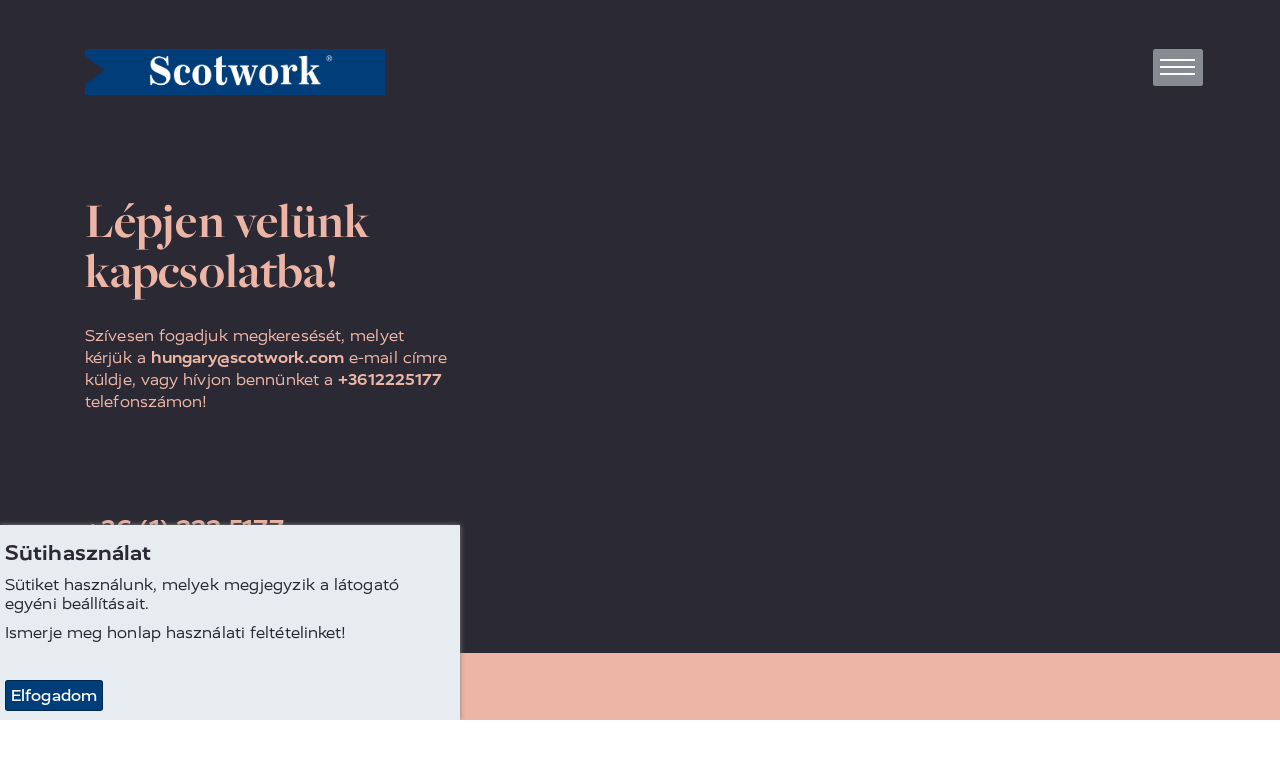

--- FILE ---
content_type: text/html; charset=utf-8
request_url: https://www.scotwork.hu/lepjen-velunk-kapcsolatba/
body_size: 10831
content:

<!DOCTYPE html>
<html lang="hu-HU" prefix="og: http://ogp.me/ns#">

<head>
    <meta charset="utf-8">
    <meta http-equiv="X-UA-Compatible" content="IE=edge">
    <meta name="google-site-verification" content="q_sJ9-anFTacbh_sSj2CcxiFAhlpwlPWVwVJEO-_fKg" />
    <meta name="viewport" content="width=device-width, height=device-height, initial-scale=1.0,minimum-scale=1.0">
    <meta name="umb-culture" content="hu-HU" />

    
    <title title="L&#233;pjen kapcsolatba t&#225;rgyal&#225;si szak&#233;rtőnkkel | Scotwork Magyarorsz&#225;g">L&#233;pjen kapcsolatba t&#225;rgyal&#225;si szak&#233;rtőnkkel | Scotwork Magyarorsz&#225;g</title>
    <meta name="description" content="Helyi irod&#225;ink rendelkez&#233;s&#233;re &#225;llnak &#233;s seg&#237;tenek &#246;nnek. Keresse t&#225;rgyal&#243; tan&#225;csad&#243;nkat b&#225;rmilyen t&#225;rgyal&#225;ssal kapcsolatos k&#233;rd&#233;s&#233;vel. L&#233;pjen vel&#252;nk kapcsolatba!

">
    <meta name="keywords" content="Kapcsolat Scotwok
Besz&#233;ljen a Scotwork munkat&#225;rs&#225;val
Scotwork kapcsolatfelv&#233;tel
Scotwork el&#233;rhetős&#233;g
L&#233;pjen kapcsolatba
Keresse a Scotwrok&#246;t
Besz&#233;ljen t&#225;rgyal&#243; tan&#225;csad&#243;nkkal
Besz&#233;ljen t&#225;rgyal&#243; szak&#233;rtőnkkel
Besz&#233;ljen szak&#233;rtő tr&#233;ner&#252;nkkel
Besz&#233;ljen szak&#233;rtő t&#225;rgyal&#243;nkkal
T&#225;rgyal&#225;sik&#233;szs&#233;g-fejleszt&#233;s
T&#225;rgyal&#225;sik&#233;szs&#233;g-fejlesztő
T&#225;rgyal&#225;stechnika
T&#225;rgyal&#225;si k&#233;szs&#233;gfejleszt&#233;s
T&#225;rgyal&#225;si k&#233;szs&#233;gfejlesztő
T&#225;rgyal&#225;stechnika tr&#233;ning
T&#225;rgyal&#225;si tan&#225;csad&#243;ra van sz&#252;ks&#233;gem 
T&#225;rgyal&#225;si szak&#233;rtőre van sz&#252;ks&#233;gem
T&#225;rgyal&#225;si tr&#233;ningre van sz&#252;ks&#233;gem
Besz&#233;ljen a Scotworkkel
&#201;rdeklőd&#233;s Scotwork tr&#233;ningről
Scotwork tr&#233;ning
">
    <meta name="author" content="Scotwork (Magyarorsz&#225;g) Kft.">
                
<link rel="canonical" href="https://www.scotwork.hu/lepjen-velunk-kapcsolatba/" />
<meta property="og:type" content="website">
<meta property="og:title" content="L&#233;pjen kapcsolatba t&#225;rgyal&#225;si szak&#233;rtőnkkel | Scotwork Magyarorsz&#225;g" />
<meta property="og:image" content="https://www.scotwork.hu/media/hxwakmr1/get-in-touch.png" />
<meta property="og:url" content="https://www.scotwork.hu/lepjen-velunk-kapcsolatba/" />
<meta property="og:description" content="Helyi irod&#225;ink rendelkez&#233;s&#233;re &#225;llnak &#233;s seg&#237;tenek &#246;nnek. Keresse t&#225;rgyal&#243; tan&#225;csad&#243;nkat b&#225;rmilyen t&#225;rgyal&#225;ssal kapcsolatos k&#233;rd&#233;s&#233;vel. L&#233;pjen vel&#252;nk kapcsolatba!

" />
<meta property="og:site_name" content="Scotwork" />

<meta name="twitter:card" content="summary" />
<meta name="twitter:site" content="Scotwork" />
<meta name="twitter:creator" content="Scotwork" />


        <meta name="robots" content="" />


    <script async
        src="https://www.googletagmanager.com/gtag/js?id=UA-93387472-2"></script>
    <script async src='https://www.google-analytics.com/analytics.js'></script>
    <script type="text/javascript" src="/Assets/Js/twitterFetcher.min.js"></script>
    <script>
        window.dataLayer = window.dataLayer || [];
        function gtag() { dataLayer.push(arguments); }
        gtag('js', new Date());
        gtag('config', 'UA-93387472-2');
    </script>
    <script>
        window.ga = window.ga || function () { (ga.q = ga.q || []).push(arguments) }; ga.l = +new Date;
        ga('create', 'UA-93387472-2', 'auto');
        ga('send', 'pageview');
    </script>

    

    



    <link rel="stylesheet" type="text/css" href="/assets/css/style_v13.min.css">
    <link href='https://api.tiles.mapbox.com/mapbox-gl-js/v0.49.0/mapbox-gl.css' rel='stylesheet' />


    
        <link rel="stylesheet" href="https://use.typekit.net/nmn4dul.css">

    
    <script id="mcjs">
            !function(c,h,i,m,p){m=c.createElement(h),p=c.getElementsByTagName(h)[0],m.async=1,m.src=i,p.parentNode.insertBefore(m,p)}
            (document,"script","https://chimpstatic.com/mcjs-connected/js/users/3c56482b5a9859d526df97341/92ae4e6d6dd2e653753d6ecbd.js");
        </script>
				
				<script type="text/javascript">
            _linkedin_partner_id = "3094658";
            window._linkedin_data_partner_ids = window._linkedin_data_partner_ids || [];
            window._linkedin_data_partner_ids.push(_linkedin_partner_id);
        </script>
        <script type="text/javascript">
            (function(){var s = document.getElementsByTagName("script")[0];
                var b = document.createElement("script");
                b.type = "text/javascript";b.async = true;
                b.src = "https://snap.licdn.com/li.lms-analytics/insight.min.js";
                s.parentNode.insertBefore(b, s);})();
        </script>
        <noscript>
            <img height="1" width="1" style="display:none;" alt="" src="https://px.ads.linkedin.com/collect/?pid=1819634&fmt=gif" />
			</noscript>

    

    <link rel="icon" type="image/ico" href="/sw-favicon.ico">
</head>

<body class="Magyarorsz&#225;g">
    
<div id="downloadModal" class="modal">
    <div class="modal__dialog">
        

<div class="downloadFormSection background--scotworkCharcoal text--scotworkPink">
    <button class="button button--modalClose modal--close">
        <span class="">&times;</span>
    </button>
    <div class="container">
        <div class="subheading2 block__strapline">Let&#246;lt&#233;s</div>

<form action="/lepjen-velunk-kapcsolatba/" class="" enctype="multipart/form-data" id="frmDownload" method="post"><input name="__RequestVerificationToken" type="hidden" value="K-oom3JLGcbrS4KAbU4jkFFh1kYnoNH3DfxKxhdUWEI0EZTHBESjsR3o72cQk_LIGy_uoxx9DPTiey7TH-8-avNi90xuuYlAR9xnbEnOsYw1" /><input id="SettingsId" name="SettingsId" type="hidden" value="2977" />            <div class="form__wrapper">
                <div class="form__group">
                    <label class="form__label" for="fullName-download">Az &#246;n neve</label>
                    <input class="form__element" data-val="true" data-val-required="* Kötelező" id="fullName-download" name="FullName" placeholder="Az ön neve" type="text" value="" />
                    <span class="field-validation-valid" data-valmsg-for="FullName" data-valmsg-replace="true"></span>
                </div>
                <div class="form__group">
                    <label class="form__label" for="company-download">C&#233;gn&#233;v</label>
                    <input class="form__element" data-val="true" data-val-required="* Kötelező" id="company-download" name="Company" placeholder="Cégnév" type="text" value="" />
                    <span class="field-validation-valid" data-valmsg-for="Company" data-valmsg-replace="true"></span>
                </div>
                <div class="form__group">
                    <label class="form__label" for="emailAddress-download">E-mail c&#237;m</label>
                    <input class="form__element" data-val="true" data-val-email="The Email Address field is not a valid e-mail address." data-val-required="* Kötelező" id="emailAddress-download" name="EmailAddress" placeholder="E-mail cím" type="text" value="" />
                    <span class="field-validation-valid" data-valmsg-for="EmailAddress" data-valmsg-replace="true"></span>
                </div>
                <div class="form__group">
                    <label class="form__label" for="contactNumber-download">Telefonsz&#225;m</label>
                    <input class="form__element" data-val="true" data-val-required="* Kötelező" id="contactNumber-download" name="ContactNumber" placeholder="Telefonszám" type="text" value="" />
                    <span class="field-validation-valid" data-valmsg-for="ContactNumber" data-valmsg-replace="true"></span>
                </div>
                <div class="form__group">
                    <label class="form__label" for="country-download">Orsz&#225;g</label>
                    <input class="form__element" data-val="true" data-val-required="* Kötelező" id="country-download" name="Country" placeholder="Ország" type="text" value="" />
                    <span class="field-validation-valid" data-valmsg-for="Country" data-valmsg-replace="true"></span>
                </div>
                <div class="form__group checkbox contactForm__gdpr">
                    <input class="checkbox__input" data-val="true" data-val-required="The GDPROptIn field is required." id="gdprOptIn" name="GDPROptIn" type="checkbox" value="true" /><input name="GDPROptIn" type="hidden" value="false" />
                    <label class="checkbox__label" for="gdprOptIn">Beleegyezem, hogy a Scotwork kapcsolatban maradjon velem</label>
                </div>
                <input id="FilePath" name="FilePath" type="hidden" value="" />
                <input id="DownloadType" name="DownloadType" type="hidden" value="" />
                <input id="Heading" name="Heading" type="hidden" value="" />

                <div class="form__bottom--download">
                    <button class="button background--scotworkPink text--scotworkCharcoal contactForm__submit" onclick="sendGaEvent();" type="submit">Elk&#252;ld&#233;s</button>
                    <input type="hidden" id="g-recaptcha-response" name="g-recaptcha-response">
                    <div class="contactForm__captcha text--scotworkPink">
                        <p>Honlapunk védelmét a reCAPTCHA biztosítja, és érvényesek rá a Google <a href="https://policies.google.com/privacy?hl=hu" data-anchor="?hl=hu">Adatvédelmi Irányelvei</a> és <a href="https://policies.google.com/terms?hl=hu" data-anchor="?hl=hu">Általános Szerződési Feltételei</a>. Tiszteletben tartjuk a személyes adatainak védelmét. További információért, kérjük, olvassa el az <a href="https://www.hu.scotwork.com/adatkezeles-es-adatvedelem/">Adatvédelmi Nyilatkozatunkat</a>.</p>
<p> </p>
                    </div>
                </div>
            </div>
<input name="ufprt" type="hidden" value="[base64]" /></form>    </div>
</div>

    </div>
</div>


<header class="navbar">
    <div class="container navbar__container">
        <a class="navbar__brand" href="/" title="home">
            <img class="logo" src="/media/q2en4tu4/sw-new-white-text.png" alt="Scotwork Logo" />
        </a>
        <button id="navbarToggle" class="navbar__toggler" data-toggle="collapse" data-target="#navbarSupportedContent" aria-controls="navbarSupportedContent" aria-expanded="false" aria-label="Toggle navigation">
            <div class="hamburger">
                <span class="hamburger__line line-1"></span>
                <span class="hamburger__line line-2"></span>
                <span class="hamburger__line line-3"></span>
                <span class="cross"></span>
            </div>
        </button>
    </div>
    <nav id="nav" class="nav">
        <ul class="container nav__list">
                <li class="nav__item">
                    <a class="nav__link nav__link--large" href="/">
Kezdőlap                    </a>
                </li>
                                <li class="nav__item">
                        <a class="nav__link nav__link--large" href="/miert-a-scotwork/">
Mi&#233;rt a Scotwork?                        </a>
                    </li>
                    <li class="nav__item">
                        <a class="nav__link nav__link--large" href="/scotwork-bemutatkozas/">
Scotwork bemutatkoz&#225;s                        </a>
                    </li>
                    <li class="nav__item">
                        <a class="nav__link nav__link--large" href="/scotwork-magyarorszag/">
Scotwork Magyarorsz&#225;g                        </a>
                    </li>
                    <li class="nav__item">
                        <a class="nav__link nav__link--large" href="/megoldasok/">
 Megold&#225;sok                        </a>
                    </li>
                    <li class="nav__item">
                        <a class="nav__link nav__link--large" href="/kepzeseink/">
K&#233;pz&#233;seink                        </a>
                    </li>
                    <li class="nav__item">
                        <a class="nav__link nav__link--large" href="/blog-es-letoltheto-ismerteto-anyagok/">
Ismertető anyagok &#233;s blog                        </a>
                    </li>
                    <li class="nav__item">
                        <a class="nav__link nav__link--large" href="/foglalas/">
Ny&#237;lt k&#233;pz&#233;sek időpontjai                        </a>
                    </li>
                    <li class="nav__item">
                        <a class="active nav__link nav__link--large" href="/lepjen-velunk-kapcsolatba/">
Kapcsolat                        </a>
                    </li>
                    <li class="nav__item">
                        <a class="nav__link nav__link--large" href="/targyalasikeszseg-felmeres-eredmenyei/">
T&#225;rgyal&#225;sik&#233;szs&#233;g-felm&#233;r&#233;s eredm&#233;nyei                        </a>
                    </li>
                    <li class="nav__item">
                        <a class="nav__link nav__link--large" href="/ajanlatkeres/">
Aj&#225;nlatk&#233;r&#233;s                        </a>
                    </li>
                    <li class="nav__item">
                        <a class="nav__link nav__link--large" href="/targyaloi-viselkedesi-preferenciak/">
T&#225;rgyal&#243;i Viselked&#233;si Preferenci&#225;k                        </a>
                    </li>
                <li class="nav__item--separate"><img class="link__icon" src="/Assets/Images/toolbox_icon.svg" alt="toolbox icon" /><a class="nav__link nav__link--small" href="https://tools.scotwork.com">Eszk&#246;zt&#225;r bejelentkez&#233;s</a></li>
        </ul>
    </nav>
</header>


<section data-colour="background--scotworkCharcoal" class="contact background--scotworkCharcoal text--scotworkPink">
    <div class="container">
        <div class="block__content block__content--contact">
            <div>
                <h1 class="headline block__strapline">
                    L&#233;pjen vel&#252;nk kapcsolatba! 
                </h1>
                <div class="block__text">
                    <p>Szívesen fogadjuk megkeresését, melyet kérjük a <strong>hungary@scotwork.com</strong> e-mail címre küldje, vagy hívjon bennünket a <strong>+3612225177</strong> telefonszámon!</p>
<p> </p>
<p> </p>
<p> </p>
                </div>
            </div>

            <div class="contact__links">
                <a class="contact__link text--scotworkPink" href="tel:+3612225177">+36 (1) 222 5177 </a>
                <a class="contact__link text--scotworkPink" href="mailto:hungary@scotwork.com">hungary@scotwork.com</a>
            </div>
        </div>
    </div>
</section>



<section data-colour="background--scotworkPink" class="map background--scotworkPink text--scotworkCharcoal">
    <div class="container map__container">
        <div class="block__content block__content--map">
                <h2 class="headline headline--map">
                    Irod&#225;ink a vil&#225;gban
                </h2>
        </div>
        <div class="map__nav">
            <div class=" navDropdown--map">
                <button class="map__link dropdown-toggle map__button" data-continent="africa">
                    Afrika
                    <span aria-hidden="true" class="mapToggle__icon">
                        <svg class="icon map__icon">
                            <use xlink:href="/Assets/Fonts/symbol-defs.svg#icon-chevron-right"></use>
                        </svg>
                    </span>
                </button>
            </div>
            <div class=" navDropdown--map">
                <button class="map__link dropdown-toggle map__button" data-continent="americas">
                    Amerika
                    <span aria-hidden="true" class="mapToggle__icon">
                        <svg class="icon map__icon">
                            <use xlink:href="/Assets/Fonts/symbol-defs.svg#icon-chevron-right"></use>
                        </svg>
                    </span>
                </button>

            </div>
            <div class=" navDropdown--map">
                <button class="map__link dropdown-toggle map__button" data-continent="asia">
                    APAC
                    <span aria-hidden="true" class="mapToggle__icon">
                        <svg class="icon map__icon">
                            <use xlink:href="/Assets/Fonts/symbol-defs.svg#icon-chevron-right"></use>
                        </svg>
                    </span>
                </button>

            </div>

            <div class=" navDropdown--map">
                <button class="map__link dropdown-toggle map__button" data-continent="europe">
                    Eur&#243;pa
                    <span aria-hidden="true" class="mapToggle__icon">
                        <svg class="icon map__icon">
                            <use xlink:href="/Assets/Fonts/symbol-defs.svg#icon-chevron-right"></use>
                        </svg>
                    </span>
                </button>

            </div>
            <div class=" navDropdown--map">
                <button class="map__link dropdown-toggle map__button" data-continent="middleEast">
                    K&#246;zel-Kelet
                    <span aria-hidden="true" class="mapToggle__icon">
                        <svg class="icon map__icon">
                            <use xlink:href="/Assets/Fonts/symbol-defs.svg#icon-chevron-right"></use>
                        </svg>
                    </span>
                </button>

            </div>
        </div>
        <div class="dropdownContainer">
            <div class="navDropdown__menu map__dropdown dropdown-menu" aria-labelledby="mapDropdown" id="africa">
                <button class="map__close" data-continent="africa">
                    <svg class="icon map__icon">
                        <use xlink:href="/Assets/Fonts/symbol-defs.svg#icon-cross"></use>
                    </svg>
                </button>
                    <div>
                        <a target="_blank" href="https://www.scotwork.co.za" title="Visit the South Africa website" class="dropdown-item map__link mapDropdownItem map__button" id="South Africa-button">South Africa</a>
                    </div>
            </div>
            <div class="navDropdown__menu map__dropdown dropdown-menu" aria-labelledby="mapDropdown" id="americas">
                <button class="map__close" data-continent="americas">
                    <svg class="icon map__icon">
                        <use xlink:href="/Assets/Fonts/symbol-defs.svg#icon-cross"></use>
                    </svg>
                </button>
                    <div>
                        <a target="_blank" href="https://www.scotwork.com.br" title="Visit the Brazil website" class="dropdown-item map__link mapDropdownItem map__button" id="Brazil-button">Brazil</a>
                    </div>
                    <div>
                        <a target="_blank" href="https://www.scotwork.ca" title="Visit the Canada website" class="dropdown-item map__link mapDropdownItem map__button" id="Canada-button">Canada</a>
                    </div>
                    <div>
                        <a target="_blank" href="https://www.scotwork.co" title="Visit the Colombia website" class="dropdown-item map__link mapDropdownItem map__button" id="Colombia-button">Colombia</a>
                    </div>
                    <div>
                        <a target="_blank" href="https://www.scotwork.mx" title="Visit the Mexico website" class="dropdown-item map__link mapDropdownItem map__button" id="Mexico-button">Mexico</a>
                    </div>
                    <div>
                        <a target="_blank" href="https://www.scotworkusa.com" title="Visit the United States website" class="dropdown-item map__link mapDropdownItem map__button" id="United States-button">United States</a>
                    </div>
            </div>
            <div class="navDropdown__menu map__dropdown map__dropdown--medium dropdown-menu" aria-labelledby="mapDropdown" id="asia">
                <button class="map__close" data-continent="asia">
                    <svg class="icon map__icon">
                        <use xlink:href="/Assets/Fonts/symbol-defs.svg#icon-cross"></use>
                    </svg>
                </button>
                    <div>
                        <a target="_blank" href="https://www.scotwork.com.au" title="Visit the Australien website" class="dropdown-item map__link mapDropdownItem map__button" id="Australien-button">Australien</a>
                    </div>
                    <div>
                        <a target="_blank" href="https://www.scotworkchina.com" title="Visit the China website" class="dropdown-item map__link mapDropdownItem map__button" id="China-button">China</a>
                    </div>
                    <div>
                        <a target="_blank" href="https://www.scotwork.hk" title="Visit the Hong Kong SAR (China) website" class="dropdown-item map__link mapDropdownItem map__button" id="Hong Kong SAR (China)-button">Hong Kong SAR (China)</a>
                    </div>
                    <div>
                        <a target="_blank" href="https://www.scotwork.in" title="Visit the India website" class="dropdown-item map__link mapDropdownItem map__button" id="India-button">India</a>
                    </div>
                    <div>
                        <a target="_blank" href="https://www.scotwork.mu" title="Visit the Indian Ocean website" class="dropdown-item map__link mapDropdownItem map__button" id="Indian Ocean-button">Indian Ocean</a>
                    </div>
                    <div>
                        <a target="_blank" href="https://www.scotwork.id" title="Visit the Indonesia website" class="dropdown-item map__link mapDropdownItem map__button" id="Indonesia-button">Indonesia</a>
                    </div>
                    <div>
                        <a target="_blank" href="https://www.scotwork.jp" title="Visit the Japan website" class="dropdown-item map__link mapDropdownItem map__button" id="Japan-button">Japan</a>
                    </div>
                    <div>
                        <a target="_blank" href="https://www.scotwork.kr" title="Visit the Korea website" class="dropdown-item map__link mapDropdownItem map__button" id="Korea-button">Korea</a>
                    </div>
                    <div>
                        <a target="_blank" href="https://www.scotwork.my" title="Visit the Malaysia website" class="dropdown-item map__link mapDropdownItem map__button" id="Malaysia-button">Malaysia</a>
                    </div>
                    <div>
                        <a target="_blank" href="https://www.scotwork.mu" title="Visit the Mauritius website" class="dropdown-item map__link mapDropdownItem map__button" id="Mauritius-button">Mauritius</a>
                    </div>
                    <div>
                        <a target="_blank" href="https://www.scotwork.co.nz" title="Visit the New Zealand website" class="dropdown-item map__link mapDropdownItem map__button" id="New Zealand-button">New Zealand</a>
                    </div>
                    <div>
                        <a target="_blank" href="https://www.scotwork.re" title="Visit the Reunion Island website" class="dropdown-item map__link mapDropdownItem map__button" id="Reunion Island-button">Reunion Island</a>
                    </div>
                    <div>
                        <a target="_blank" href="https://www.scotwork.sg" title="Visit the Singapore website" class="dropdown-item map__link mapDropdownItem map__button" id="Singapore-button">Singapore</a>
                    </div>
                    <div>
                        <a target="_blank" href="scotwork.kr" title="Visit the South Korea website" class="dropdown-item map__link mapDropdownItem map__button" id="South Korea-button">South Korea</a>
                    </div>
            </div>

            <div class="navDropdown__menu map__dropdown map__dropdown--large dropdown-menu" aria-labelledby="mapDropdown" id="europe">
                <button class="map__close" data-continent="europe">
                    <svg class="icon map__icon">
                        <use xlink:href="/Assets/Fonts/symbol-defs.svg#icon-cross"></use>
                    </svg>
                </button>
                    <div>
                        <a target="_blank" href="https://www.scotwork.be" title="Visit the Belgium website" class="dropdown-item map__link mapDropdownItem map__button" id="Belgium-button">Belgium</a>
                    </div>
                    <div>
                        <a target="_blank" href="https://www.scotwork-benelux.com" title="Visit the Belgium, Netherlands and Luxembourg website" class="dropdown-item map__link mapDropdownItem map__button" id="Belgium, Netherlands and Luxembourg-button">Belgium, Netherlands and Luxembourg</a>
                    </div>
                    <div>
                        <a target="_blank" href="https://www.scotwork.bg" title="Visit the Bulgaria website" class="dropdown-item map__link mapDropdownItem map__button" id="Bulgaria-button">Bulgaria</a>
                    </div>
                    <div>
                        <a target="_blank" href="https://www.scotwork.bg" title="Visit the Bulgaria website" class="dropdown-item map__link mapDropdownItem map__button" id="Bulgaria-button">Bulgaria</a>
                    </div>
                    <div>
                        <a target="_blank" href="https://www.scotwork.cz" title="Visit the Czech Republic website" class="dropdown-item map__link mapDropdownItem map__button" id="Czech Republic-button">Czech Republic</a>
                    </div>
                    <div>
                        <a target="_blank" href="https://www.scotwork.dk" title="Visit the Denmark website" class="dropdown-item map__link mapDropdownItem map__button" id="Denmark-button">Denmark</a>
                    </div>
                    <div>
                        <a target="_blank" href="https://www.scotwork.fi" title="Visit the Finland website" class="dropdown-item map__link mapDropdownItem map__button" id="Finland-button">Finland</a>
                    </div>
                    <div>
                        <a target="_blank" href="https://www.scotwork.fr" title="Visit the France website" class="dropdown-item map__link mapDropdownItem map__button" id="France-button">France</a>
                    </div>
                    <div>
                        <a target="_blank" href="https://www.scotwork.de" title="Visit the Germany website" class="dropdown-item map__link mapDropdownItem map__button" id="Germany-button">Germany</a>
                    </div>
                    <div>
                        <a target="_blank" href="https://www.scotwork.gr" title="Visit the Greece website" class="dropdown-item map__link mapDropdownItem map__button" id="Greece-button">Greece</a>
                    </div>
                    <div>
                        <a target="_blank" href="https://www.scotwork.hu" title="Visit the Hungary website" class="dropdown-item map__link mapDropdownItem map__button" id="Hungary-button">Hungary</a>
                    </div>
                    <div>
                        <a target="_blank" href="https://www.scotwork.ie" title="Visit the Ireland website" class="dropdown-item map__link mapDropdownItem map__button" id="Ireland-button">Ireland</a>
                    </div>
                    <div>
                        <a target="_blank" href="https://www.scotwork.it" title="Visit the Italy website" class="dropdown-item map__link mapDropdownItem map__button" id="Italy-button">Italy</a>
                    </div>
                    <div>
                        <a target="_blank" href="https://www.scotwork.lt" title="Visit the Lithuania website" class="dropdown-item map__link mapDropdownItem map__button" id="Lithuania-button">Lithuania</a>
                    </div>
                    <div>
                        <a target="_blank" href="https://www.scotwork.be" title="Visit the Luxembourg website" class="dropdown-item map__link mapDropdownItem map__button" id="Luxembourg-button">Luxembourg</a>
                    </div>
                    <div>
                        <a target="_blank" href="https://www.scotwork.ma/" title="Visit the Morocco website" class="dropdown-item map__link mapDropdownItem map__button" id="Morocco-button">Morocco</a>
                    </div>
                    <div>
                        <a target="_blank" href="https://www.scotwork.nl" title="Visit the Netherlands website" class="dropdown-item map__link mapDropdownItem map__button" id="Netherlands-button">Netherlands</a>
                    </div>
                    <div>
                        <a target="_blank" href="https://www.scotwork.no" title="Visit the Norway website" class="dropdown-item map__link mapDropdownItem map__button" id="Norway-button">Norway</a>
                    </div>
                    <div>
                        <a target="_blank" href="https://www.scotwork.pl" title="Visit the Poland website" class="dropdown-item map__link mapDropdownItem map__button" id="Poland-button">Poland</a>
                    </div>
                    <div>
                        <a target="_blank" href="https://www.scotwork.pt/" title="Visit the Portugal website" class="dropdown-item map__link mapDropdownItem map__button" id="Portugal-button">Portugal</a>
                    </div>
                    <div>
                        <a target="_blank" href="https://www.scotwork.ro" title="Visit the Romania website" class="dropdown-item map__link mapDropdownItem map__button" id="Romania-button">Romania</a>
                    </div>
                    <div>
                        <a target="_blank" href="https://www.scotwork.sk" title="Visit the Slovakia website" class="dropdown-item map__link mapDropdownItem map__button" id="Slovakia-button">Slovakia</a>
                    </div>
                    <div>
                        <a target="_blank" href="https://www.scotwork.es" title="Visit the Spain website" class="dropdown-item map__link mapDropdownItem map__button" id="Spain-button">Spain</a>
                    </div>
                    <div>
                        <a target="_blank" href="https://www.scotwork.se" title="Visit the Sweden website" class="dropdown-item map__link mapDropdownItem map__button" id="Sweden-button">Sweden</a>
                    </div>
                    <div>
                        <a target="_blank" href="https://www.scotwork.ch" title="Visit the Switzerland website" class="dropdown-item map__link mapDropdownItem map__button" id="Switzerland-button">Switzerland</a>
                    </div>
                    <div>
                        <a target="_blank" href="https://www.scotwork.com.tr" title="Visit the Truthahn website" class="dropdown-item map__link mapDropdownItem map__button" id="Truthahn-button">Truthahn</a>
                    </div>
                    <div>
                        <a target="_blank" href="https://www.scotwork.com.ua" title="Visit the Ukraine website" class="dropdown-item map__link mapDropdownItem map__button" id="Ukraine-button">Ukraine</a>
                    </div>
                    <div>
                        <a target="_blank" href="https://www.scotwork.co.uk" title="Visit the United Kingdom website" class="dropdown-item map__link mapDropdownItem map__button" id="United Kingdom-button">United Kingdom</a>
                    </div>
            </div>
            <div class="navDropdown__menu map__dropdown dropdown-menu" aria-labelledby="mapDropdown" id="middleEast">
                <button class="map__close" data-continent="middleEast">
                    <svg class="icon map__icon">
                        <use xlink:href="/Assets/Fonts/symbol-defs.svg#icon-cross"></use>
                    </svg>
                </button>
                    <div>
                        <a target="_blank" href="https://www.scotworkbahrain.com/" title="Visit the Bahrain website" class="dropdown-item map__link mapDropdownItem map__button" id="Bahrain-button">Bahrain</a>
                    </div>
                    <div>
                        <a target="_blank" href="https://www.scotworkegypt.com/" title="Visit the Egypt website" class="dropdown-item map__link mapDropdownItem map__button" id="Egypt-button">Egypt</a>
                    </div>
                    <div>
                        <a target="_blank" href="https://www.scotworkjordan.com/" title="Visit the Jordan website" class="dropdown-item map__link mapDropdownItem map__button" id="Jordan-button">Jordan</a>
                    </div>
                    <div>
                        <a target="_blank" href="https://www.scotworksaudiarabia.com/" title="Visit the Kingdom of Saudi Arabia website" class="dropdown-item map__link mapDropdownItem map__button" id="Kingdom of Saudi Arabia-button">Kingdom of Saudi Arabia</a>
                    </div>
                    <div>
                        <a target="_blank" href="https://www.scotworkkuwait.com/" title="Visit the Kuwait website" class="dropdown-item map__link mapDropdownItem map__button" id="Kuwait-button">Kuwait</a>
                    </div>
                    <div>
                        <a target="_blank" href="http://www.scotworkmiddleeast.com" title="Visit the Lebanon website" class="dropdown-item map__link mapDropdownItem map__button" id="Lebanon-button">Lebanon</a>
                    </div>
                    <div>
                        <a target="_blank" href="https://www.scotwork.ae" title="Visit the United Arab Emirates website" class="dropdown-item map__link mapDropdownItem map__button" id="United Arab Emirates-button">United Arab Emirates</a>
                    </div>
            </div>
        </div>

    </div>




</section>

<section class="mapbox">
    <!--MAP-->
    <div id="map" class="mapWrapper" style="width: 100%; min-height: 85vh;height: 100%;background-color:#edb5a5">
        
    </div>

    <style>
        .mobileMapImage--1493{
            background-image: url("/media/3fzbbnrw/map_pink.png");
        }
        @media (min-width: 1400px){
            .mobileMapImage--1493 {
                background-image: none;
            }
        }
    </style>
    <div class="mobileMapImage mobileMapImage--1493 background--scotworkPink">
    </div>

</section>














<footer>
    <div class="container footer">
        <div class="footer__left">
            <div class="footer__contact">
                    <a class="footer__contact_link" href="tel:+361222-5177">+36 1 222-5177</a>                                    <a class="footer__contact_link" href="mailto:hungary@scotwork.com">hungary@scotwork.com</a>            </div>
            <div class="social">
                    <a href="https://www.linkedin.com/company/scotwork-magyarorszag/" title="linkedin" target="_blank" class="social__link">
                        <svg class="social__icon">
                            <use xlink:href="/Assets/Fonts/symbol-defs.svg#icon-linkedin"></use>
                        </svg>
                    </a>                                                    <a href="https://www.facebook.com/search/top?q=scotwork%20magyarorsz%C3%A1g" title="facebook" target="_blank" class="social__link">
                        <svg class="social__icon">
                            <use xlink:href="/Assets/Fonts/symbol-defs.svg#icon-facebook"></use>
                        </svg>
                    </a>            </div>
        </div>
        <div class="footer__mid">
        </div>
        <div class="footer__mid2">
Legfrissebb blogbejegyz&#233;s&#252;nk                <div class="tweet_box">
                    <p class="blogSummaryHeader">
                        <strong>Az &#246;szt&#246;nzők &#233;s szankci&#243;k kar&#225;csonykor is műk&#246;dnek?</strong>
                    </p>
                    <p class="blogSummaryFooter fadeOut">Scotwork &#246;ssze&#225;ll&#237;tott egy kiadv&#225;nyt, amelyben a...</p>

                    <div class='footerReadMore'>
                        <a href="/blog-es-letoltheto-ismerteto-anyagok/2025/az-osztonzok-es-szankciok-karacsonykor-is-mukodnek/" class="textLinkBlue" title="Az &#246;szt&#246;nzők &#233;s szankci&#243;k kar&#225;csonykor is műk&#246;dnek?">Olvassa tov&#225;bb!<span class="icon-arrow-right linkArrow"></span></a>
                    </div>
                </div>
        </div>
        <div class="footer__right">
            <img src="/media/q2en4tu4/sw-new-white-text.png" alt="Scotwork Logo" class="logo footer__image" />
            <div class="footer__images">
            </div>
        </div>
        <div class="footer__bottom">
            <ul class="footer__links">
                    <li class="listItem">
                        <a class="listItem__link" title="Honlap haszn&#225;lati felt&#233;telek" href="/honlap-hasznalati-feltetelek/">Honlap haszn&#225;lati felt&#233;telek</a>
                    </li>
                    <li class="listItem">
                        <a class="listItem__link" title="Adatv&#233;delmi Nyilatkozat" href="/adatkezeles-es-adatvedelem/">Adatv&#233;delmi Nyilatkozat</a>
                    </li>
                    <li class="listItem">
                        <a class="listItem__link" title="Felnőttk&#233;pz&#233;si Adatkezel&#233;si Szab&#225;lyzat" href="/felnottkepzesi-adatvedelmi-szabalyzat/">Felnőttk&#233;pz&#233;si Adatkezel&#233;si Szab&#225;lyzat</a>
                    </li>
                    <li class="listItem">
                        <a class="listItem__link" title="Oldalt&#233;rk&#233;p" href="/oldalterkep/">Oldalt&#233;rk&#233;p</a>
                    </li>
            </ul>
            <p class="footer__copyright">© Scotwork Limited 2025</p>
        </div>
    </div>
</footer>





    
    <script src="/assets/js/svg4everybody.min.js" )'></script>
    <script>svg4everybody();</script>
    <script src="/assets/js/typed.js"></script>
    <script src="/assets/js/jquery.min.js"></script>
    <script src="/assets/js/jquery.scrollify.min.js"></script>
    <script src="/assets/js/jquery-ui.min.js"></script>
    <script src="/assets/js/jquery.validate.min.js"></script>
    <script src="/assets/js/jquery.validate.unobtrusive.min.js"></script>
    <script src="/assets/js/jquery.unobtrusive-ajax.min.js"></script>
    <script src="/assets/js/jquery.waypoints.min.js"></script>
    <script src="/assets/js/svg-pan-zoom.js"></script>
    <script src="/assets/js/slick.min.js"></script>
    <script src="/assets/js/main_v2.min.js"></script>
        <script>
            jQuery.extend(jQuery.validator.messages, {
                required: "* K&#246;telező"
            });
        </script>
    
    <!-- reCaptchaKey refer to web.config, 2 sets of keys used for four umbraco instances-->
    <script
        src="https://www.google.com/recaptcha/api.js?render=6Lf7p_8ZAAAAAEFIvKYD76CIdkNjytJqDQfkrROC&hl=hu-HU"></script>
    <script>
        grecaptcha.ready(function () {
            grecaptcha.execute('6Lf7p_8ZAAAAAEFIvKYD76CIdkNjytJqDQfkrROC', { action: 'RFP' }).then(function (token) {
                var gotDownloadCaptchaToken = document.getElementById('g-recaptcha-response');
                var gotContactCaptchaToken = document.getElementById('g-recaptcha-response_c');
                var gotRFPCaptchaToken = document.getElementById('g-recaptcha-response_r');
                var gotBlogSignupCaptchaToken = document.getElementById('g-recaptcha-response_b');
                var gotBookingCaptchaToken = document.getElementById('g-recaptcha-response_bk');
                if (gotDownloadCaptchaToken != null) {
                    document.getElementById('g-recaptcha-response').value = token;
                }
                if (gotContactCaptchaToken != null) {
                    document.getElementById('g-recaptcha-response_c').value = token;
                }
                if (gotRFPCaptchaToken != null) {
                    document.getElementById('g-recaptcha-response_r').value = token;
                }
                if (gotBlogSignupCaptchaToken != null) {
                    document.getElementById('g-recaptcha-response_b').value = token;
                }
                if (gotBookingCaptchaToken != null) {
                    document.getElementById('g-recaptcha-response_bk').value = token;
                }
            });
        });
    </script>
    <!-- Adform Tracking Code BEGIN -->
        <script type="text/javascript">
            window._adftrack = Array.isArray(window._adftrack) ? window._adftrack : (window._adftrack ? [window._adftrack] : []);
            window._adftrack.push({
                pm: 1004180,
                divider: encodeURIComponent('|'),
                pagename: encodeURIComponent('Scotwork [ALL]')
            });
            (function () { var s = document.createElement('script'); s.type = 'text/javascript'; s.async = true; s.src = 'https://track.adform.net/serving/scripts/trackpoint/async/'; var x = document.getElementsByTagName('script')[0]; x.parentNode.insertBefore(s, x); })();

        </script>
        <noscript>
            <p style="margin:0;padding:0;border:0;">
                <img src="https://track.adform.net/Serving/TrackPoint/?pm=1004180&ADFPageName=Scotwork%20%5BALL%5D&ADFdivider=|" width="1" height="1" alt="adform" />
            </p>
        </noscript>
        <!-- Adform Tracking Code END -->
    




    
    <div class="cookie-notice background--scotworkGrey text--scotworkCharcoal">
        <div class="inner">
                <p class="subheading3">S&#252;tihaszn&#225;lat</p>

                <p>S&#252;tiket haszn&#225;lunk, melyek megjegyzik a l&#225;togat&#243; egy&#233;ni be&#225;ll&#237;t&#225;sait.</p>

<p>Ismerje meg <a href="/honlap-hasznalati-feltetelek/" title="Honlap használati feltételek">honlap használati feltételinket</a>!</p>
<p> </p>            <p class="accept-btn-container">
                <a class="button accept-cookies background--scotworkBlue text--defaultWhite" href="#">Elfogadom</a>
            </p>
        </div>
    </div>



    <script src='https://api.tiles.mapbox.com/mapbox-gl-js/v0.49.0/mapbox-gl.js'></script><script>

     if (document.getElementById("map") != null) {
         mapboxgl.accessToken = 'pk.eyJ1IjoiY2hlc3NkaWdpdGFsc3VwcG9ydCIsImEiOiJjanJ3OWN4NXUwOWlkNDR0ZmRvNWNhOWFvIn0.RzolrZBzl2qPZ4IKHIuqvw';
         const map = new mapboxgl.Map({
             container: 'map',
             style: 'mapbox://styles/chessdigitalsupport/ck9iip9c208o41ip8hioiucup',
             center: [-3.5, 55],
             interactive: false,
             renderWorldCopies: false,
         });


         $.getJSON("/umbraco/api/map/getallpins").done(function (data) {
             data.features.forEach(function (marker) {

                 var el = document.createElement('div');
                 el.className = 'marker';
                 el.innerHTML = '<img src="/Assets/Images/map_pin.svg" alt="map pin icon"/>';
                 new mapboxgl.Marker(el)
                     .setLngLat(marker.geometry.coordinates)
                     .setPopup(new mapboxgl.Popup({ offset: 25 })
                         .setHTML('<h3>' + marker.properties.title +
                             '</h3><p>' + marker.properties.description + '</p>' +
                             '<a href="tel:' + marker.properties.phone + '">' + marker.properties.phone + '</a>' +
                             '<a href="' + marker.properties.url + '" title="Visit the '+ marker.properties.title +' website" target="_blank">' + marker.properties.url + '</a>'))
                     .addTo(map);
             });

         });
         map.fitBounds([[303.21592209306255, 85.05112899999983], [-310.2159220930726,-63.155184735026566]]);
    }
</script><script>

         $(document).ready(function () {
             twitterFetcher.fetch({
                 "profile": { "screenName": '' },
                 "domId": 'latesttweet', "maxTweets": 1,
                 "enableLinks": true,
                 "showUser": false,
                 "showTime": false,
                 "showImages": false,
                 "showInteraction": false,
                 "customCallback": window.handleTweets,
                 "lang": 'en'
             });
         });
    </script>
</body>

</html>


--- FILE ---
content_type: text/html; charset=utf-8
request_url: https://www.google.com/recaptcha/api2/anchor?ar=1&k=6Lf7p_8ZAAAAAEFIvKYD76CIdkNjytJqDQfkrROC&co=aHR0cHM6Ly93d3cuc2NvdHdvcmsuaHU6NDQz&hl=hu&v=jdMmXeCQEkPbnFDy9T04NbgJ&size=invisible&anchor-ms=20000&execute-ms=15000&cb=na2mk95j1vje
body_size: 46832
content:
<!DOCTYPE HTML><html dir="ltr" lang="hu"><head><meta http-equiv="Content-Type" content="text/html; charset=UTF-8">
<meta http-equiv="X-UA-Compatible" content="IE=edge">
<title>reCAPTCHA</title>
<style type="text/css">
/* cyrillic-ext */
@font-face {
  font-family: 'Roboto';
  font-style: normal;
  font-weight: 400;
  font-stretch: 100%;
  src: url(//fonts.gstatic.com/s/roboto/v48/KFO7CnqEu92Fr1ME7kSn66aGLdTylUAMa3GUBHMdazTgWw.woff2) format('woff2');
  unicode-range: U+0460-052F, U+1C80-1C8A, U+20B4, U+2DE0-2DFF, U+A640-A69F, U+FE2E-FE2F;
}
/* cyrillic */
@font-face {
  font-family: 'Roboto';
  font-style: normal;
  font-weight: 400;
  font-stretch: 100%;
  src: url(//fonts.gstatic.com/s/roboto/v48/KFO7CnqEu92Fr1ME7kSn66aGLdTylUAMa3iUBHMdazTgWw.woff2) format('woff2');
  unicode-range: U+0301, U+0400-045F, U+0490-0491, U+04B0-04B1, U+2116;
}
/* greek-ext */
@font-face {
  font-family: 'Roboto';
  font-style: normal;
  font-weight: 400;
  font-stretch: 100%;
  src: url(//fonts.gstatic.com/s/roboto/v48/KFO7CnqEu92Fr1ME7kSn66aGLdTylUAMa3CUBHMdazTgWw.woff2) format('woff2');
  unicode-range: U+1F00-1FFF;
}
/* greek */
@font-face {
  font-family: 'Roboto';
  font-style: normal;
  font-weight: 400;
  font-stretch: 100%;
  src: url(//fonts.gstatic.com/s/roboto/v48/KFO7CnqEu92Fr1ME7kSn66aGLdTylUAMa3-UBHMdazTgWw.woff2) format('woff2');
  unicode-range: U+0370-0377, U+037A-037F, U+0384-038A, U+038C, U+038E-03A1, U+03A3-03FF;
}
/* math */
@font-face {
  font-family: 'Roboto';
  font-style: normal;
  font-weight: 400;
  font-stretch: 100%;
  src: url(//fonts.gstatic.com/s/roboto/v48/KFO7CnqEu92Fr1ME7kSn66aGLdTylUAMawCUBHMdazTgWw.woff2) format('woff2');
  unicode-range: U+0302-0303, U+0305, U+0307-0308, U+0310, U+0312, U+0315, U+031A, U+0326-0327, U+032C, U+032F-0330, U+0332-0333, U+0338, U+033A, U+0346, U+034D, U+0391-03A1, U+03A3-03A9, U+03B1-03C9, U+03D1, U+03D5-03D6, U+03F0-03F1, U+03F4-03F5, U+2016-2017, U+2034-2038, U+203C, U+2040, U+2043, U+2047, U+2050, U+2057, U+205F, U+2070-2071, U+2074-208E, U+2090-209C, U+20D0-20DC, U+20E1, U+20E5-20EF, U+2100-2112, U+2114-2115, U+2117-2121, U+2123-214F, U+2190, U+2192, U+2194-21AE, U+21B0-21E5, U+21F1-21F2, U+21F4-2211, U+2213-2214, U+2216-22FF, U+2308-230B, U+2310, U+2319, U+231C-2321, U+2336-237A, U+237C, U+2395, U+239B-23B7, U+23D0, U+23DC-23E1, U+2474-2475, U+25AF, U+25B3, U+25B7, U+25BD, U+25C1, U+25CA, U+25CC, U+25FB, U+266D-266F, U+27C0-27FF, U+2900-2AFF, U+2B0E-2B11, U+2B30-2B4C, U+2BFE, U+3030, U+FF5B, U+FF5D, U+1D400-1D7FF, U+1EE00-1EEFF;
}
/* symbols */
@font-face {
  font-family: 'Roboto';
  font-style: normal;
  font-weight: 400;
  font-stretch: 100%;
  src: url(//fonts.gstatic.com/s/roboto/v48/KFO7CnqEu92Fr1ME7kSn66aGLdTylUAMaxKUBHMdazTgWw.woff2) format('woff2');
  unicode-range: U+0001-000C, U+000E-001F, U+007F-009F, U+20DD-20E0, U+20E2-20E4, U+2150-218F, U+2190, U+2192, U+2194-2199, U+21AF, U+21E6-21F0, U+21F3, U+2218-2219, U+2299, U+22C4-22C6, U+2300-243F, U+2440-244A, U+2460-24FF, U+25A0-27BF, U+2800-28FF, U+2921-2922, U+2981, U+29BF, U+29EB, U+2B00-2BFF, U+4DC0-4DFF, U+FFF9-FFFB, U+10140-1018E, U+10190-1019C, U+101A0, U+101D0-101FD, U+102E0-102FB, U+10E60-10E7E, U+1D2C0-1D2D3, U+1D2E0-1D37F, U+1F000-1F0FF, U+1F100-1F1AD, U+1F1E6-1F1FF, U+1F30D-1F30F, U+1F315, U+1F31C, U+1F31E, U+1F320-1F32C, U+1F336, U+1F378, U+1F37D, U+1F382, U+1F393-1F39F, U+1F3A7-1F3A8, U+1F3AC-1F3AF, U+1F3C2, U+1F3C4-1F3C6, U+1F3CA-1F3CE, U+1F3D4-1F3E0, U+1F3ED, U+1F3F1-1F3F3, U+1F3F5-1F3F7, U+1F408, U+1F415, U+1F41F, U+1F426, U+1F43F, U+1F441-1F442, U+1F444, U+1F446-1F449, U+1F44C-1F44E, U+1F453, U+1F46A, U+1F47D, U+1F4A3, U+1F4B0, U+1F4B3, U+1F4B9, U+1F4BB, U+1F4BF, U+1F4C8-1F4CB, U+1F4D6, U+1F4DA, U+1F4DF, U+1F4E3-1F4E6, U+1F4EA-1F4ED, U+1F4F7, U+1F4F9-1F4FB, U+1F4FD-1F4FE, U+1F503, U+1F507-1F50B, U+1F50D, U+1F512-1F513, U+1F53E-1F54A, U+1F54F-1F5FA, U+1F610, U+1F650-1F67F, U+1F687, U+1F68D, U+1F691, U+1F694, U+1F698, U+1F6AD, U+1F6B2, U+1F6B9-1F6BA, U+1F6BC, U+1F6C6-1F6CF, U+1F6D3-1F6D7, U+1F6E0-1F6EA, U+1F6F0-1F6F3, U+1F6F7-1F6FC, U+1F700-1F7FF, U+1F800-1F80B, U+1F810-1F847, U+1F850-1F859, U+1F860-1F887, U+1F890-1F8AD, U+1F8B0-1F8BB, U+1F8C0-1F8C1, U+1F900-1F90B, U+1F93B, U+1F946, U+1F984, U+1F996, U+1F9E9, U+1FA00-1FA6F, U+1FA70-1FA7C, U+1FA80-1FA89, U+1FA8F-1FAC6, U+1FACE-1FADC, U+1FADF-1FAE9, U+1FAF0-1FAF8, U+1FB00-1FBFF;
}
/* vietnamese */
@font-face {
  font-family: 'Roboto';
  font-style: normal;
  font-weight: 400;
  font-stretch: 100%;
  src: url(//fonts.gstatic.com/s/roboto/v48/KFO7CnqEu92Fr1ME7kSn66aGLdTylUAMa3OUBHMdazTgWw.woff2) format('woff2');
  unicode-range: U+0102-0103, U+0110-0111, U+0128-0129, U+0168-0169, U+01A0-01A1, U+01AF-01B0, U+0300-0301, U+0303-0304, U+0308-0309, U+0323, U+0329, U+1EA0-1EF9, U+20AB;
}
/* latin-ext */
@font-face {
  font-family: 'Roboto';
  font-style: normal;
  font-weight: 400;
  font-stretch: 100%;
  src: url(//fonts.gstatic.com/s/roboto/v48/KFO7CnqEu92Fr1ME7kSn66aGLdTylUAMa3KUBHMdazTgWw.woff2) format('woff2');
  unicode-range: U+0100-02BA, U+02BD-02C5, U+02C7-02CC, U+02CE-02D7, U+02DD-02FF, U+0304, U+0308, U+0329, U+1D00-1DBF, U+1E00-1E9F, U+1EF2-1EFF, U+2020, U+20A0-20AB, U+20AD-20C0, U+2113, U+2C60-2C7F, U+A720-A7FF;
}
/* latin */
@font-face {
  font-family: 'Roboto';
  font-style: normal;
  font-weight: 400;
  font-stretch: 100%;
  src: url(//fonts.gstatic.com/s/roboto/v48/KFO7CnqEu92Fr1ME7kSn66aGLdTylUAMa3yUBHMdazQ.woff2) format('woff2');
  unicode-range: U+0000-00FF, U+0131, U+0152-0153, U+02BB-02BC, U+02C6, U+02DA, U+02DC, U+0304, U+0308, U+0329, U+2000-206F, U+20AC, U+2122, U+2191, U+2193, U+2212, U+2215, U+FEFF, U+FFFD;
}
/* cyrillic-ext */
@font-face {
  font-family: 'Roboto';
  font-style: normal;
  font-weight: 500;
  font-stretch: 100%;
  src: url(//fonts.gstatic.com/s/roboto/v48/KFO7CnqEu92Fr1ME7kSn66aGLdTylUAMa3GUBHMdazTgWw.woff2) format('woff2');
  unicode-range: U+0460-052F, U+1C80-1C8A, U+20B4, U+2DE0-2DFF, U+A640-A69F, U+FE2E-FE2F;
}
/* cyrillic */
@font-face {
  font-family: 'Roboto';
  font-style: normal;
  font-weight: 500;
  font-stretch: 100%;
  src: url(//fonts.gstatic.com/s/roboto/v48/KFO7CnqEu92Fr1ME7kSn66aGLdTylUAMa3iUBHMdazTgWw.woff2) format('woff2');
  unicode-range: U+0301, U+0400-045F, U+0490-0491, U+04B0-04B1, U+2116;
}
/* greek-ext */
@font-face {
  font-family: 'Roboto';
  font-style: normal;
  font-weight: 500;
  font-stretch: 100%;
  src: url(//fonts.gstatic.com/s/roboto/v48/KFO7CnqEu92Fr1ME7kSn66aGLdTylUAMa3CUBHMdazTgWw.woff2) format('woff2');
  unicode-range: U+1F00-1FFF;
}
/* greek */
@font-face {
  font-family: 'Roboto';
  font-style: normal;
  font-weight: 500;
  font-stretch: 100%;
  src: url(//fonts.gstatic.com/s/roboto/v48/KFO7CnqEu92Fr1ME7kSn66aGLdTylUAMa3-UBHMdazTgWw.woff2) format('woff2');
  unicode-range: U+0370-0377, U+037A-037F, U+0384-038A, U+038C, U+038E-03A1, U+03A3-03FF;
}
/* math */
@font-face {
  font-family: 'Roboto';
  font-style: normal;
  font-weight: 500;
  font-stretch: 100%;
  src: url(//fonts.gstatic.com/s/roboto/v48/KFO7CnqEu92Fr1ME7kSn66aGLdTylUAMawCUBHMdazTgWw.woff2) format('woff2');
  unicode-range: U+0302-0303, U+0305, U+0307-0308, U+0310, U+0312, U+0315, U+031A, U+0326-0327, U+032C, U+032F-0330, U+0332-0333, U+0338, U+033A, U+0346, U+034D, U+0391-03A1, U+03A3-03A9, U+03B1-03C9, U+03D1, U+03D5-03D6, U+03F0-03F1, U+03F4-03F5, U+2016-2017, U+2034-2038, U+203C, U+2040, U+2043, U+2047, U+2050, U+2057, U+205F, U+2070-2071, U+2074-208E, U+2090-209C, U+20D0-20DC, U+20E1, U+20E5-20EF, U+2100-2112, U+2114-2115, U+2117-2121, U+2123-214F, U+2190, U+2192, U+2194-21AE, U+21B0-21E5, U+21F1-21F2, U+21F4-2211, U+2213-2214, U+2216-22FF, U+2308-230B, U+2310, U+2319, U+231C-2321, U+2336-237A, U+237C, U+2395, U+239B-23B7, U+23D0, U+23DC-23E1, U+2474-2475, U+25AF, U+25B3, U+25B7, U+25BD, U+25C1, U+25CA, U+25CC, U+25FB, U+266D-266F, U+27C0-27FF, U+2900-2AFF, U+2B0E-2B11, U+2B30-2B4C, U+2BFE, U+3030, U+FF5B, U+FF5D, U+1D400-1D7FF, U+1EE00-1EEFF;
}
/* symbols */
@font-face {
  font-family: 'Roboto';
  font-style: normal;
  font-weight: 500;
  font-stretch: 100%;
  src: url(//fonts.gstatic.com/s/roboto/v48/KFO7CnqEu92Fr1ME7kSn66aGLdTylUAMaxKUBHMdazTgWw.woff2) format('woff2');
  unicode-range: U+0001-000C, U+000E-001F, U+007F-009F, U+20DD-20E0, U+20E2-20E4, U+2150-218F, U+2190, U+2192, U+2194-2199, U+21AF, U+21E6-21F0, U+21F3, U+2218-2219, U+2299, U+22C4-22C6, U+2300-243F, U+2440-244A, U+2460-24FF, U+25A0-27BF, U+2800-28FF, U+2921-2922, U+2981, U+29BF, U+29EB, U+2B00-2BFF, U+4DC0-4DFF, U+FFF9-FFFB, U+10140-1018E, U+10190-1019C, U+101A0, U+101D0-101FD, U+102E0-102FB, U+10E60-10E7E, U+1D2C0-1D2D3, U+1D2E0-1D37F, U+1F000-1F0FF, U+1F100-1F1AD, U+1F1E6-1F1FF, U+1F30D-1F30F, U+1F315, U+1F31C, U+1F31E, U+1F320-1F32C, U+1F336, U+1F378, U+1F37D, U+1F382, U+1F393-1F39F, U+1F3A7-1F3A8, U+1F3AC-1F3AF, U+1F3C2, U+1F3C4-1F3C6, U+1F3CA-1F3CE, U+1F3D4-1F3E0, U+1F3ED, U+1F3F1-1F3F3, U+1F3F5-1F3F7, U+1F408, U+1F415, U+1F41F, U+1F426, U+1F43F, U+1F441-1F442, U+1F444, U+1F446-1F449, U+1F44C-1F44E, U+1F453, U+1F46A, U+1F47D, U+1F4A3, U+1F4B0, U+1F4B3, U+1F4B9, U+1F4BB, U+1F4BF, U+1F4C8-1F4CB, U+1F4D6, U+1F4DA, U+1F4DF, U+1F4E3-1F4E6, U+1F4EA-1F4ED, U+1F4F7, U+1F4F9-1F4FB, U+1F4FD-1F4FE, U+1F503, U+1F507-1F50B, U+1F50D, U+1F512-1F513, U+1F53E-1F54A, U+1F54F-1F5FA, U+1F610, U+1F650-1F67F, U+1F687, U+1F68D, U+1F691, U+1F694, U+1F698, U+1F6AD, U+1F6B2, U+1F6B9-1F6BA, U+1F6BC, U+1F6C6-1F6CF, U+1F6D3-1F6D7, U+1F6E0-1F6EA, U+1F6F0-1F6F3, U+1F6F7-1F6FC, U+1F700-1F7FF, U+1F800-1F80B, U+1F810-1F847, U+1F850-1F859, U+1F860-1F887, U+1F890-1F8AD, U+1F8B0-1F8BB, U+1F8C0-1F8C1, U+1F900-1F90B, U+1F93B, U+1F946, U+1F984, U+1F996, U+1F9E9, U+1FA00-1FA6F, U+1FA70-1FA7C, U+1FA80-1FA89, U+1FA8F-1FAC6, U+1FACE-1FADC, U+1FADF-1FAE9, U+1FAF0-1FAF8, U+1FB00-1FBFF;
}
/* vietnamese */
@font-face {
  font-family: 'Roboto';
  font-style: normal;
  font-weight: 500;
  font-stretch: 100%;
  src: url(//fonts.gstatic.com/s/roboto/v48/KFO7CnqEu92Fr1ME7kSn66aGLdTylUAMa3OUBHMdazTgWw.woff2) format('woff2');
  unicode-range: U+0102-0103, U+0110-0111, U+0128-0129, U+0168-0169, U+01A0-01A1, U+01AF-01B0, U+0300-0301, U+0303-0304, U+0308-0309, U+0323, U+0329, U+1EA0-1EF9, U+20AB;
}
/* latin-ext */
@font-face {
  font-family: 'Roboto';
  font-style: normal;
  font-weight: 500;
  font-stretch: 100%;
  src: url(//fonts.gstatic.com/s/roboto/v48/KFO7CnqEu92Fr1ME7kSn66aGLdTylUAMa3KUBHMdazTgWw.woff2) format('woff2');
  unicode-range: U+0100-02BA, U+02BD-02C5, U+02C7-02CC, U+02CE-02D7, U+02DD-02FF, U+0304, U+0308, U+0329, U+1D00-1DBF, U+1E00-1E9F, U+1EF2-1EFF, U+2020, U+20A0-20AB, U+20AD-20C0, U+2113, U+2C60-2C7F, U+A720-A7FF;
}
/* latin */
@font-face {
  font-family: 'Roboto';
  font-style: normal;
  font-weight: 500;
  font-stretch: 100%;
  src: url(//fonts.gstatic.com/s/roboto/v48/KFO7CnqEu92Fr1ME7kSn66aGLdTylUAMa3yUBHMdazQ.woff2) format('woff2');
  unicode-range: U+0000-00FF, U+0131, U+0152-0153, U+02BB-02BC, U+02C6, U+02DA, U+02DC, U+0304, U+0308, U+0329, U+2000-206F, U+20AC, U+2122, U+2191, U+2193, U+2212, U+2215, U+FEFF, U+FFFD;
}
/* cyrillic-ext */
@font-face {
  font-family: 'Roboto';
  font-style: normal;
  font-weight: 900;
  font-stretch: 100%;
  src: url(//fonts.gstatic.com/s/roboto/v48/KFO7CnqEu92Fr1ME7kSn66aGLdTylUAMa3GUBHMdazTgWw.woff2) format('woff2');
  unicode-range: U+0460-052F, U+1C80-1C8A, U+20B4, U+2DE0-2DFF, U+A640-A69F, U+FE2E-FE2F;
}
/* cyrillic */
@font-face {
  font-family: 'Roboto';
  font-style: normal;
  font-weight: 900;
  font-stretch: 100%;
  src: url(//fonts.gstatic.com/s/roboto/v48/KFO7CnqEu92Fr1ME7kSn66aGLdTylUAMa3iUBHMdazTgWw.woff2) format('woff2');
  unicode-range: U+0301, U+0400-045F, U+0490-0491, U+04B0-04B1, U+2116;
}
/* greek-ext */
@font-face {
  font-family: 'Roboto';
  font-style: normal;
  font-weight: 900;
  font-stretch: 100%;
  src: url(//fonts.gstatic.com/s/roboto/v48/KFO7CnqEu92Fr1ME7kSn66aGLdTylUAMa3CUBHMdazTgWw.woff2) format('woff2');
  unicode-range: U+1F00-1FFF;
}
/* greek */
@font-face {
  font-family: 'Roboto';
  font-style: normal;
  font-weight: 900;
  font-stretch: 100%;
  src: url(//fonts.gstatic.com/s/roboto/v48/KFO7CnqEu92Fr1ME7kSn66aGLdTylUAMa3-UBHMdazTgWw.woff2) format('woff2');
  unicode-range: U+0370-0377, U+037A-037F, U+0384-038A, U+038C, U+038E-03A1, U+03A3-03FF;
}
/* math */
@font-face {
  font-family: 'Roboto';
  font-style: normal;
  font-weight: 900;
  font-stretch: 100%;
  src: url(//fonts.gstatic.com/s/roboto/v48/KFO7CnqEu92Fr1ME7kSn66aGLdTylUAMawCUBHMdazTgWw.woff2) format('woff2');
  unicode-range: U+0302-0303, U+0305, U+0307-0308, U+0310, U+0312, U+0315, U+031A, U+0326-0327, U+032C, U+032F-0330, U+0332-0333, U+0338, U+033A, U+0346, U+034D, U+0391-03A1, U+03A3-03A9, U+03B1-03C9, U+03D1, U+03D5-03D6, U+03F0-03F1, U+03F4-03F5, U+2016-2017, U+2034-2038, U+203C, U+2040, U+2043, U+2047, U+2050, U+2057, U+205F, U+2070-2071, U+2074-208E, U+2090-209C, U+20D0-20DC, U+20E1, U+20E5-20EF, U+2100-2112, U+2114-2115, U+2117-2121, U+2123-214F, U+2190, U+2192, U+2194-21AE, U+21B0-21E5, U+21F1-21F2, U+21F4-2211, U+2213-2214, U+2216-22FF, U+2308-230B, U+2310, U+2319, U+231C-2321, U+2336-237A, U+237C, U+2395, U+239B-23B7, U+23D0, U+23DC-23E1, U+2474-2475, U+25AF, U+25B3, U+25B7, U+25BD, U+25C1, U+25CA, U+25CC, U+25FB, U+266D-266F, U+27C0-27FF, U+2900-2AFF, U+2B0E-2B11, U+2B30-2B4C, U+2BFE, U+3030, U+FF5B, U+FF5D, U+1D400-1D7FF, U+1EE00-1EEFF;
}
/* symbols */
@font-face {
  font-family: 'Roboto';
  font-style: normal;
  font-weight: 900;
  font-stretch: 100%;
  src: url(//fonts.gstatic.com/s/roboto/v48/KFO7CnqEu92Fr1ME7kSn66aGLdTylUAMaxKUBHMdazTgWw.woff2) format('woff2');
  unicode-range: U+0001-000C, U+000E-001F, U+007F-009F, U+20DD-20E0, U+20E2-20E4, U+2150-218F, U+2190, U+2192, U+2194-2199, U+21AF, U+21E6-21F0, U+21F3, U+2218-2219, U+2299, U+22C4-22C6, U+2300-243F, U+2440-244A, U+2460-24FF, U+25A0-27BF, U+2800-28FF, U+2921-2922, U+2981, U+29BF, U+29EB, U+2B00-2BFF, U+4DC0-4DFF, U+FFF9-FFFB, U+10140-1018E, U+10190-1019C, U+101A0, U+101D0-101FD, U+102E0-102FB, U+10E60-10E7E, U+1D2C0-1D2D3, U+1D2E0-1D37F, U+1F000-1F0FF, U+1F100-1F1AD, U+1F1E6-1F1FF, U+1F30D-1F30F, U+1F315, U+1F31C, U+1F31E, U+1F320-1F32C, U+1F336, U+1F378, U+1F37D, U+1F382, U+1F393-1F39F, U+1F3A7-1F3A8, U+1F3AC-1F3AF, U+1F3C2, U+1F3C4-1F3C6, U+1F3CA-1F3CE, U+1F3D4-1F3E0, U+1F3ED, U+1F3F1-1F3F3, U+1F3F5-1F3F7, U+1F408, U+1F415, U+1F41F, U+1F426, U+1F43F, U+1F441-1F442, U+1F444, U+1F446-1F449, U+1F44C-1F44E, U+1F453, U+1F46A, U+1F47D, U+1F4A3, U+1F4B0, U+1F4B3, U+1F4B9, U+1F4BB, U+1F4BF, U+1F4C8-1F4CB, U+1F4D6, U+1F4DA, U+1F4DF, U+1F4E3-1F4E6, U+1F4EA-1F4ED, U+1F4F7, U+1F4F9-1F4FB, U+1F4FD-1F4FE, U+1F503, U+1F507-1F50B, U+1F50D, U+1F512-1F513, U+1F53E-1F54A, U+1F54F-1F5FA, U+1F610, U+1F650-1F67F, U+1F687, U+1F68D, U+1F691, U+1F694, U+1F698, U+1F6AD, U+1F6B2, U+1F6B9-1F6BA, U+1F6BC, U+1F6C6-1F6CF, U+1F6D3-1F6D7, U+1F6E0-1F6EA, U+1F6F0-1F6F3, U+1F6F7-1F6FC, U+1F700-1F7FF, U+1F800-1F80B, U+1F810-1F847, U+1F850-1F859, U+1F860-1F887, U+1F890-1F8AD, U+1F8B0-1F8BB, U+1F8C0-1F8C1, U+1F900-1F90B, U+1F93B, U+1F946, U+1F984, U+1F996, U+1F9E9, U+1FA00-1FA6F, U+1FA70-1FA7C, U+1FA80-1FA89, U+1FA8F-1FAC6, U+1FACE-1FADC, U+1FADF-1FAE9, U+1FAF0-1FAF8, U+1FB00-1FBFF;
}
/* vietnamese */
@font-face {
  font-family: 'Roboto';
  font-style: normal;
  font-weight: 900;
  font-stretch: 100%;
  src: url(//fonts.gstatic.com/s/roboto/v48/KFO7CnqEu92Fr1ME7kSn66aGLdTylUAMa3OUBHMdazTgWw.woff2) format('woff2');
  unicode-range: U+0102-0103, U+0110-0111, U+0128-0129, U+0168-0169, U+01A0-01A1, U+01AF-01B0, U+0300-0301, U+0303-0304, U+0308-0309, U+0323, U+0329, U+1EA0-1EF9, U+20AB;
}
/* latin-ext */
@font-face {
  font-family: 'Roboto';
  font-style: normal;
  font-weight: 900;
  font-stretch: 100%;
  src: url(//fonts.gstatic.com/s/roboto/v48/KFO7CnqEu92Fr1ME7kSn66aGLdTylUAMa3KUBHMdazTgWw.woff2) format('woff2');
  unicode-range: U+0100-02BA, U+02BD-02C5, U+02C7-02CC, U+02CE-02D7, U+02DD-02FF, U+0304, U+0308, U+0329, U+1D00-1DBF, U+1E00-1E9F, U+1EF2-1EFF, U+2020, U+20A0-20AB, U+20AD-20C0, U+2113, U+2C60-2C7F, U+A720-A7FF;
}
/* latin */
@font-face {
  font-family: 'Roboto';
  font-style: normal;
  font-weight: 900;
  font-stretch: 100%;
  src: url(//fonts.gstatic.com/s/roboto/v48/KFO7CnqEu92Fr1ME7kSn66aGLdTylUAMa3yUBHMdazQ.woff2) format('woff2');
  unicode-range: U+0000-00FF, U+0131, U+0152-0153, U+02BB-02BC, U+02C6, U+02DA, U+02DC, U+0304, U+0308, U+0329, U+2000-206F, U+20AC, U+2122, U+2191, U+2193, U+2212, U+2215, U+FEFF, U+FFFD;
}

</style>
<link rel="stylesheet" type="text/css" href="https://www.gstatic.com/recaptcha/releases/jdMmXeCQEkPbnFDy9T04NbgJ/styles__ltr.css">
<script nonce="LMjNfKbrFOw-Jkrbp_QA2A" type="text/javascript">window['__recaptcha_api'] = 'https://www.google.com/recaptcha/api2/';</script>
<script type="text/javascript" src="https://www.gstatic.com/recaptcha/releases/jdMmXeCQEkPbnFDy9T04NbgJ/recaptcha__hu.js" nonce="LMjNfKbrFOw-Jkrbp_QA2A">
      
    </script></head>
<body><div id="rc-anchor-alert" class="rc-anchor-alert"></div>
<input type="hidden" id="recaptcha-token" value="[base64]">
<script type="text/javascript" nonce="LMjNfKbrFOw-Jkrbp_QA2A">
      recaptcha.anchor.Main.init("[\x22ainput\x22,[\x22bgdata\x22,\x22\x22,\[base64]/[base64]/e2RvbmU6ZmFsc2UsdmFsdWU6ZVtIKytdfTp7ZG9uZTp0cnVlfX19LGkxPWZ1bmN0aW9uKGUsSCl7SC5ILmxlbmd0aD4xMDQ/[base64]/[base64]/[base64]/[base64]/[base64]/[base64]/[base64]/[base64]/[base64]/RXAoZS5QLGUpOlFVKHRydWUsOCxlKX0sRT1mdW5jdGlvbihlLEgsRixoLEssUCl7aWYoSC5oLmxlbmd0aCl7SC5CSD0oSC5vJiYiOlRRUjpUUVI6IigpLEYpLEgubz10cnVlO3RyeXtLPUguSigpLEguWj1LLEguTz0wLEgudT0wLEgudj1LLFA9T3AoRixIKSxlPWU/[base64]/[base64]/[base64]/[base64]\x22,\[base64]\\u003d\\u003d\x22,\x22w4Jvw7HCgcOww5rCm3hmRxjDrMO7anxHXMKFw7c1Mm/CisOPwpjChgVFw5cifUkiwrYew7LCnMKOwq8OwoXCgcO3wrxLwrQiw6JjLV/DpBhzIBF4w6Y/VHxwHMK7woDDkBB5W18nwqLDuMKRNw8mNEYJwoXDn8Kdw6bCi8OKwrAGw7fDn8OZwpt2UsKYw5HDr8KhwrbCgHVtw5jClMKnf8O/M8Kpw7DDpcORSMO5bDw6VgrDoSsvw7IqwrfDuU3DqAXCp8OKw5TDmRfDscOcSC/DqhtOwoQ/O8O/JETDqFTCqmtHJsOcFDbCjTtww4DChz0Kw5HChSXDoVtnwpJBfiINwoEUwql6WCDDlUV5dcOhw7sVwr/Dg8K+HMOyaMKlw5rDmsO3THBmw5XDp8K0w4Nnw4rCs3PCvsOmw4lKwqpGw4/DosOpw6MmQiLCjDgrwqgbw67DucO/[base64]/[base64]/CqHPDs8KTw6TChTvDui/Dtz/DssKLwovChcOdAsK2w6k/M8OZSsKgFMObJcKOw442w54Bw4LDsMK0woBvNsKUw7jDsAVUf8KFw7Nkwpcnw5BPw6xgdMKNFsO7JcOZMRwcaAVyQBrDrgrDucKtFsONwotocyY2IcOHwrrDgTTDh1Z3FMK4w73CrsO3w4bDvcK/OsO8w53DoB3CpMOowqXDsHYBB8O+wpRiwqcXwr1BwpwDwqp7wrpiG1FrCsKQScKXw69SasKswo3DqMKUw5LDqsKnE8K6JATDqcKTXTdQCsOCYjTDicKnfMObJD5gBsOEPWUFwofDoGANfMKYw5MTw5TCncKJwozCn8Kdw6XCizfCvHHDjMKfNC40awx/wr3Cv3TDm3nCuSPClsK5w7MbwoQ0wpQNeWR7bDLCnXYJw7Apw6hcw6XDqx3Dh3HDvcKXKnl7w5LDn8O2w4HCrgvCicKIVsKZw78YwpYMcB1eW8Ovw4/DtcO9wqDCtcOyBsOlRTvCrDJlwpPCj8OiGsKGwrNjwrlHD8OHw71UfVTChsOowodLRcKyED3CkcOCUQcMXXY1a0rCnEdbHkjDh8KuDEJLWMO3fMKQw5XCjFfDmcOdw4IIw57CtTzCmsOwGzTCkMOCb8K/N1fDv3rDlxJpwo1pw5dDwpfCmDzCg8KNRlbCn8OFMBTDqQPDgkMXwo7DpBEEwrcww5nCqXUew4kKQsKTKMK0wprDjDkKw5bCg8OGbsOjwoQtw6ETwo/CiA4hH1XCkkLCvsK3w5bDkHrDrXdpUBETJMKawplawqvDncKbwp7Dk3DCpykkwpslScKKw7/DmcKzw4/CsDcfwrBgH8K+wofCgsO9XV4kwpAHd8O3WsKiwq8EQ2/DiEYMw7bCl8KlYnYKdlbCkMKVDcOswobDm8KlF8Kxw5oME8OVfDrDn0fDr8KZbMOnw5zCjsKkw4tsXz83wrtbTR/CkcKowrg7fjLDvjHDr8KlwqthBQVaw4nDpiMswopjIXDDm8KWw47CtHdcw6VwwpzCrGrDgg18w6XDjjHDgcKBw5EaT8K4wo7DhHjChljDisKjwp0lUkAtw6oCwrA2SMOmCcOfwrXCjgrDi0fChcKGDgpsdcO/[base64]/CjsKJZsO4OHEbeXIRw57DnjnDvG1JfR7DmcOlYcKtw5QHw6liFcKLwpbDnyTDiTlFw6IEWsOwccKjw6/CnlRpwod1VRvDt8KWw5jDo0HDrsOVwq5/w70yPnXCskEKX3rCmlzClMKeIcORBcKgwrDCjMOUwqFbbMOpwo1UTGrDqMKIKSXCmhN4Ml7DgsOWw6HDusOzwpJYwqbCnMKsw5VnwrR9w4ARw7XCtAp2w4kZwrk0w5o2SsKYcMK8SMK/[base64]/w5DDlsOiacOlJFzDqcKpwqIkcAXCicK3ZG98wrMxWsOCw7UTw6nCmEPCpyTChT/DpsOLJMOHwpnDtzzDnMKtwrTDlGxXHMK0BcKbw6fDsUrDm8KlSsOfw73Cs8KkPnlawo3DjlfDtwjDvExEX8K/V35xA8KYw7LCicKFX2LCiAHDkirCjcKYw5slwoshJsO0wqnDq8KVwqx4wqJXEsKWMGBDw7RxTmTCnsONWsONwoTCtWQJQR7CkRTCscKkw4LCtsKUwo3DiC59w63Dn2zDlMOaw4o2w7vCnAloCcKHPMKpwrrCgMOtAFDCgjZEwpfCiMOKwpQGwp/DtnnDp8KWcxE0LQkOVjRiWcK9wojCk1xVSMOew4ovC8K3bkjCpMOVwoPCg8OTwrFHGyMSDnUTUhhwdcOvw506DAzCisOcAMOyw48/RX/DnifClHHCm8KCw4rDswN7RnIxw4FBCTXDiCNfwqs9FcKUw4jDlVTClMOWw4NIw6PCm8KHT8KuYWzDiMOQw47DhMOydMOuw6LCk8KBw7kSw74awo53wp3CtcObw4w/[base64]/CoRTCqn/CvRrCocKrPA5Rw5ZSw6tcB8KDasKNGgJVJhTCgjHDlUvDo3fDujbDh8KIwp53wp/CkcK9NHDDoCnCmMOFf3fCjn7DmMKjw7E8MsKCBBQ2woDCrDjDhk/DpcKARcOswovDmj8cS0/CljfDjibCji0+WhvCs8OTwqsRw6HDicKzdzHCviBQKGzDqcKZwofDpGrDlsOBOSPDg8OWJFBXw4wIw7bDusKUc2DCn8O2cT84X8KoHRPDnCPDhMOBPUHCjh8aD8K1wqPCpsK2WsOUw5vCuCRzwrtiwp1uHWHCpsONKcK3wpd/MEROLzF4DMK6H2JtfTjDmRtzGTRdw5vCrmvCrsK8w4/DpMOmw7svCAnCgMK4w7UzWGDDj8OZf0opwrQtJ3x/[base64]/ChS1ew6TDr8OuWWTDtsK1MldaNcKPwqLDssO5w5LDmxbDq8OedHPCgsKkw5wOwpfCiwjCksOuA8Oiw4QaO2o+wqXCvQpuQwLDiw4ZYAMcw4IBw6/Dg8O7w44JNBMVLysGwr/DnErClEJpPsOODHfDt8OJbFfCuBXDhsOFHjxgJsKNwoXDuBk6w5TChMKOU8Ogw4jDqMOSw7EcwqXDn8OzGW/CtExAw67DvcOjw6BBWgbDiMKHccKBw5gzK8O+w53CssOyw7jCocOuGMOlwr7CmcKyKB5EegR0Y00Uw7NmUjhuLEcGNsKkC8OeTFnDo8OhLWcmw6zDskTCpsKiKsOBE8OFwpXCuU0HZgJnw7JCO8K6w7MBXsOFw7HDr1/DrXQZw7fCijhfw780N35BwpXCusO4LmDDusKFDsO6XMKwdsKfw6DCj2XCi8K+BcOhd33DqCzChMOJw6DCrQU5f8O+wr9dYV5MZU3CnmIRScK4wqZ2wp8FfHDChj/Ct05kw4pAw6/DncKQworCusOvfX9VwpYJS8KdZExONyzCoF9rNCN4wpQPR0ZqW09lYHdOVQ81wqg+F1XDsMOFUMOcw6TDqErDkcOpLsK3V1lDwrjCg8K3QxEPwpE8R8KZw6/DhS/[base64]/DoWFtTEvDkcO9w4nCq8OvwoTDuSxIwpbDj8OHwqxSw4gMw44TAkItw5jDhsKvBhjCosOKWTHDvU/DjMOwIkFtwoZZwq1Cw4o5w6nDsC0yw7cmAcOww4o0wpHDmh90HsOPwrzCucK/PsOnfldyTy9EVAzCj8K8RsOrGcOcw4UDUsO9P8Orb8KsE8KtwqrDohXDhRVhZgXCqMKfYjLDr8ODw6LCqcO9civDrMO3X2p2QErDvExtwrLClcKIVsOBfMO+w7PDrSbCpklBw6nDj8KdDhDCv3UKRyDCuGQRIhdYHU/Cl3VawqgRwoNaagpaw7JFMMKzccKrLcOTwpHCoMKhwrnDuGvCpyhjw5d5w7RZBCjCnBbCi3A1GsOww7txUGXDgsKOV8OtG8OSYcKsPcKkw6XDgUjDskjCuEcxEcKQe8KaasO6w4cpeTt9wqlGbzQWWsOOaig2D8KIZ3Eyw7DCgiApOw1/[base64]/A8OXw4DCh0LChsKjwqvCocOwwot0w44MJzzDkhFvwqthw5d2JibCmTITD8O1Rz47CD3ChMKJw6bCoWfCqsOFwqNBO8KvP8KywpJKw7jDosKKMcKswqEOw6Ugw7p/KnTDriluwoAuw7JswoHCsMO/csOpw4TDjmkow4QeasOEbm3Dgw1Gw60cNmVVwojDtlFuA8K/[base64]/I1vCsBA4wqx6wrM7bU8xLMOVwqjCo8OLwpZ9w7/[base64]/CusOmwrgnw7LCocKgZcKDZ8KNB8OeQG3Dl3JTwqjDiThEV3fDpsOYUHEANsOnM8Oxw5wwaSjDtsKwdMKEa2jDi3PCscK/[base64]/CoMOnw4vDmwjCqMKcwqMkwqbCr8K3wrzCq1JawpDDhMO/NsOzasOXH8O4M8O/[base64]/Nn3DujTDkGnDo8OMw49RL2huA8OhwoglDsK/w6/ChcOaZ2/Do8O7cMKSwr/[base64]/Dv0nDvXUwCMKwJlnCglMJwq88C1/DgwzCg27CpD7DmMODw6rDhcOHwpLCijzDkzfDqMO1wrEeHsKdw5Nzw4/CmFFtwqhIHTrDnGnDm8KFwoEODnrCiBbDgcKQbRvDlm4yFWs8wrEOOMKiw4DCq8K3UcKIHWdSOjZiwp4Rw5TDpsOWJlc3eMKyw5ROw4pSajYuIy7CrMKbZCpMRDzDhsK0w7LDnRHDu8OdfhoYWjHDv8KmDlzCosKrw6zDrCrCsjZxJcO1w7gxw4/CuDsAwoLCml5JM8K5w7VRwrgaw7VTNMOAXcKqFMKyOMKqw7kXwp4Iw4EUAMOkPsOiKcOqw4DClMKLwqvDvxAIw7jDvlhpX8OvVMOHasKHTcOnKW1wRcOjw6fDo8ODwr/CtMK3bSlIX8Koe0RMwrLDksOzwqvCjsKENMORUi9lSgYFWEl8d8OrYMKXwrvCnMKow7dMw6XCpcOQw617e8OLd8OIcMOjwogkw53CqsO7wr/Dr8OHwoICI2/Cr1bCnsOXXFTCusO/w7fDsCfCpWTCgMKhwo5fAsKsScOZw5LCqRDDgy5mwo/Dt8KZb8OZw7rDssKCw4peJ8Kuw7bDssOjdMKxwoRsN8KrWjLCkMKvwpbCnWQvw7vCsMOQf0HDhybDjsKZw5Q3w6E2MMOSw7InRMObQTnCvsKiIjnCuErDryNNM8KYSnrCkEnCsT/DlljCu1vDkH8rSMOXb8KrwoDDh8O1w53Dgh/DnEDColTCusKNw4cBEEnDqznCiRLCq8KPK8OPw6p/wp0cXMKZejZaw6tjemZ/wpbCgsOGJ8KNLwLDumDCjMODwrTDjwVBwoHDgHvDsEcMJwvDjkwlch/DvsKxJMOzw78+w6Y1w4QYPRNYEWrCicKWw7bCtHp9w5/CkCfDvznDpcKkw4U8KXQJBcKdwpjDr8KTUcK3w5h0wphVw5wbMMOzw6hHw5lHwo1DBMKWDCFbA8KLw7oUw77DncO+wqtzw63Djg/CsUDClMOvX09lJ8K6MsKkZxYZw5RTw5BXwpQ9w601w7vCqXfCmsOdMMONw5tMw6nDocKRVcKzwr3DizB3FSzDrT3DncKAC8KdTMOBNGcWw5Qlw7rDnXtcwqHDonpmRsOkXmvCt8OqC8OTa2NBN8OGw4EJw6A+w7/ChBPDkR9gw6cQZnzCrsOAw5HDocKCwpk2OBogwroywrzDhMOAw6t4woYVwrXCqHUQw5Vqw7N+w5k1w45Ow4HCu8KxHmPCn1RbwotbfykGwoPCmcOvBMKxLWDDk8KieMKfwrvDp8OPIcKvw6/Cj8OswqxcwplIcMKsw6BwwrsBTRZpdUgtWMKtOB7DosKBRsK4SsKnw68OwrRySx8Jc8OfwpbDtRApJcK8w5fChsOuwobDggocwrvDgEhgwoYWwoFcw5LDhsOWwqhpVsKBOE49ZR3Chw1Aw6F5PHREw4PCkMKNw7/DuFMaw5XDlcOkBiXDi8OCw73CucOXwrnCuSnCoMK1YsKwNsK3wrLDtcKlw4jClcOww4zCnsOPwrd9TDcbwrfDuk7Chw5pR8ORdMKRwqTDisOkw69jwrTCpcKvw6EcdHJFIChywoMQw4jCnMKbP8OXMVPDjsKuwqPDjsKffMOkX8OGKsKresK/fxTDvwLCvTXDu3vCp8OzMz/[base64]/[base64]/DrD9yNsOYRMKNw6XDkUPCqsOdw5LDjQbDtHDDqn3CqMKHw5dyw4Q2GmIzD8KXwpXCny3CvsO0wqPClydcPVFEbRTDuE1Kw7rDiDIkwrNEKHzCrMOpw6fDvMO8dibClg3DjcOWNcO+MzgPwqDDqcKNworCnGltIcKrFsKEwqvCt23CvmfDoGzChg/CrBJlEsKRNUQ8Hy8qwphgU8OXw48NS8K6SzcZeijDrl/Ck8O4ASfCtSw1OsK0J0HCusOfb0bDu8OOU8OjDxwsw4fDjMO/[base64]/ClhY9UTB2O8KhBsOmKcOTd8KvwpY9wprCisO/[base64]/CksKXwo4yIm/CusOHw4LClMO5w444wrscVnDCuCnDtgXCo8Ohw73CuhM/SsKywqPDi1hccCzCvRZ2wpBiC8OZWgBLNW/[base64]/[base64]/CrsO0wqnDh8O9UMKmAsOnVXxwwpIgw5JQMXHClA/CjWnCr8K6w4IUJsKtTDsIw5IRWsOPQywIwp3DmsOdw7vCvMOPw5UjZMK6wo/Di1/Ck8OaBcO0bAfCk8OsLAnCocKmwrp4w4zCmsKMwoUDcGPCicKCQGU9w4XCkxRbw57DuDZgXH4Mw7BVwolqZMOMBGrCpAvDj8Ogw4rCnQFKw7zDlMKOw4jCpcOGfsOkaG7CvsK8wqHCsMOGw7Nxwr/CvQUDSExxw7nDnsK/I1klF8Kmw5h0dl7Ct8OUEUfCsV1rwqZ1wqMiw4dROiIcw4fCucKVYjzDlBIdwr3Cnk5pXMKyw4nCh8KIw6g4wpgpfMKfdX3CgyTDpHUVKMOQwoUvw47DtChCw5RAHcKjw7vDvcKWEAfCv25mwqzDqRpUwpwwSHTDoDrClsKLw5fChEDDkRvDozZXL8KUwq/CksKaw5fCgBAIw7vDssKJfXrCnsO8w5jDscOCeDdWwr/ClDFTGlsFwoHDmMOUwr7DrxxMdSvDkgfDlcOAMcK9HiNmwqnCtcOmVcKqwr46w6wnw5/[base64]/CocKnKiwfw6cRd8K5XyLDm8O+BsKufDhCw63DuTrDscKlfnw1GcO4wq/[base64]/DlsOjwrHCtGTChkc7VloSwpnCsQ8TwrxNBcKdw7NDTMOHaikBPAN2XsO6w7nCkg8oe8Kfwq4nGcOyEcK6w5PDlmcUwozCu8KVwrIzw7YxasKUwovDmRHDnsKcwoPDvsKNbMKMXnTDjBPCo2DDkMKBwqTDsMO5w4MXwo0Iw57DjU/CksO2wqDCqGrDgsKHeHMewr5Iw7RvDsKpwqMefcKVwrfDgwHDukLDpxgMw4xswq7DgxXDqMKAf8OIwofCrcKKw6c7aRrDgCx0wplSwr9cwoQuw44rPcK1PyjCqMOqw6vCmcKIaFZrwpdSFzV5w4fDjkPChl4bYcOWLH/Dj23CicK6wqbDtBQvw7/[base64]/[base64]/w49yw5DCmgp0wopfaQfCrcO8TcOqwotvw5XDqx5aw6Zbw4HDnGbDqhzCp8Kkwo8eBsOcJcKNPC/Cr8OQd8Orw7h3w6zDrghKwpxdLEDDlB0nw5tVO0VIQ0vDrsK3wqDDtsKAZ3dmwozCmEY+U8OTPx1Aw4djwovCkB7CsELDsB7CgcOYwpAuw4lzw6LDk8OhWsKLSgTChcO7wps7w4AVw7J/w4ASw4IQwrsZw5INKAFqw4V/[base64]/w6kzHn7CriRCKRLCqV/Dkzc6wqzDihjDkMK4wonChGAsEMKsWkBKVcOwe8K5woLDgMKCwpE2wr/ClcK2c2/CgxBgworDpC1Jd8Kiw4AFwqjCnXzCs0ZILzIbw6vCmsOZwoZ2w6QUw4/[base64]/WVJYwqtYWsK9IHIBwpU6woDDpcKFQcOjcSXCkBDCi3PDkHHDg8Oiw4HDu8KfwpFiG8OFAi1ZeH0iMCTCkm/CqS7Cq1jDuS8YIcOlLcK5wrXDmAXDnU3ClMK/eg/DmcKbOMOEwprCmcOkVMO6CsKyw6gzBG0nw6PDlX/CksKbw7DCijPCpCTDui5Fw7TCtsO+wo1HZsOWw4HCixnDvMOQGCbDvMO+wqoCZWB6OcKWYH1kwoIIecOSw5XDv8KuCcK7wovDhsKtw6/[base64]/d07DgsOWNWBXMktNwoBww681HsOdwohiwrzCsX1nckfCs8Krw4YSwqQFO1cnw4zDqcKzDcK9VwvCjsOaw5DCnsO2w6TDncKBwpvCiAjDpMK/wp0LwqPCj8KzKX/DtiRMVsKPwpXDscKKwrICw5xAacO7w6BzLcO5RsK7wqzDrik/[base64]/fsKoZcKfw5jDm8O+wpUBwpIKU0jCsMKcJy0AwpTDg8KgdwA4bcK/CEPCg3E5wrUKbsKFw7cUwp9INWYzUxk5w48CLcKJwqrDjCAMZjfCkMK+VU7Ck8OCw6xkYj5uGgDDrW/Ct8KXw5/DkcOUDcOzw5o5w6fCjcKOAsOTacOMGEN0w71tLMOAwoNew4TCj3fCjMKGOcK3wpPCnGDDsm3CocKPeUNKwrhBViXCuknDgh7CvcOpDSluwq7Dm03CssO8w4jDm8KNJX8BbMKZwp/[base64]/DvU5Fwod2w6pTw64+alDDo8KqYMOAwpDDqsOOwpJ/wrsQNhEHSG9FcmrCh082fsOJw6jCtQ1/[base64]/CiCNVwrA5NhHDrcOVcsOPMMKub8Ktw77Cn2FNw4HCucK3wr4Two/[base64]/CmMKACkbDiMOmb3lRW3xjwrXDvE0twoQ9w4pnw5kHw55QRAHCsUkqOcOCw6HCn8OvYcKGUhXDj34zw78mwp/CqsO4dUpdw43DosKDP3HDrMK/w6jCv3fCkcKLwoYAF8K/w6N8UALDnMKWwp/Dsh/Cmz/[base64]/CnsKIDMKtMWXCrwMSw7YRMSvCtlMeW8OkwrbDj2fCt2B7WcOsSwZrwoHDnmIBw5EVTcKvwoPChsOrPMO4w5HCmlPDmU9kw7p2wprDocKow65KQsOfw57Dl8KQwpEtJsK6SsKlBmzCvxnCgMKEw74tZcO+N8Krw4F0LsKgw7HCrkYIw4/[base64]/w44nW8OQwpdHw5w8w5LCqcO9M8KsLV1pK8KgMiXDjMKUaFgmwp0Xwpk3S8OxasKYfDlKw6Ytw63CksKHRjLDmcKywqLDnlI/JcOpRXMRGsO0CRzCrsOFecKoSMKZBXPCpgDCgMKwPFATbyRpwrYgTB52wrLCvAvCoBnDqzrChz1CP8OuOlIHw6xywq/Do8KQw67DpMKSSnh3w73DsCR0w7IRWhFdT3zCpU/CjXLCk8KFwrJ8w7bDqsOFw5piFxEoesO3w7fDlg7DlGDCoMKeZ8KuwrfCp0LDo8KXesKBw64uPCV5WMO7w6YPLR3CrMK/B8Kkw4fCo3EjBn3CjDUqwop8w57DlVDCiRoRwoTDq8Kew4tDwpLCsGkEPMO6dkEpwrZ3GcKbICXCmMKRTwnDv1YJwpd9X8KWJ8Okw6ZldsKAdQfDhlBOwpUJwrBSZSZMDMKVRMK2wqxiS8KvQsOjbXsqwq3DvwTCicK/w4tXaEcYbTc3w4fDlcOQw6vDgcOkckzDl3dzUcKfw4wCOsKZwrLCgB8Ww5LCjMKgJntlwosQd8O2CMKdw4V2Fm3CqkVCV8KpJzTCrcOyNcOHQwbDhyrDncKzcic3wrltwrvDkXTCtTDCt2/CncORwojDscOAZMOkw7VcK8Otw41RwpU3UMOzPwLClx4NwqvDjMK5w6vDm0vCjUzCkD1PEsOjesK4LzLDjcOlw61mw6YOdRvCvAfCo8KKwpjCoMOZwqbDj8K7wprDnXTDrBZdLg/CkDRuwo3DpsOxEU8cOSBSwpnCnMOpw5wDQ8OZZcOOPXwGwqnDjsOUwprCu8O/RizClsOzwp9sw6HDtEQoM8KswrtqA0bDm8OQP8OHZknCtW0pSmN6OsO9OMKiw78NMcO0w4zDgxViw4TDvMOYw7/Dm8KlwrjCtcKMM8KGUcOgw5VEZ8K2w6IWE8OUw6/[base64]/Du8KSLAHDtsOOYsOFw7LDmGkwPnHDuMKKe1bCiSs+w43Dm8OrYDjCgsKawooCwoxaJMO/MMKBQVnCvi3CogsDw7ROQkjDv8Kcw7vCoMKwwqPCvsOywpwJw6hOw53CmsKlw4DDnMOpwrkywobCkB3ChjUmw73DicKFw4rDq8OJw57DoMKDAWDCksKUIBBVNMKRcsKADyTDucKNw4lrwovCnsO1wpLDlAx6S8KPBMK4wrHCqMK4aRfCukF/w6HDosK6w7TDj8KTwrl5w5MawrLDv8OMw7LDqsK0CsKxRi3DksKcL8KXeFjCncKcSFjCssOjeXXCksKJZ8OnLsOtwpEfw5AuwrMwwpXDhDfCmsKVd8Kzw6/DmRrDjBg2KDfCrBs2SmjDgzTCtBXDuj/DksOFw5lsw5bClcO5wr8tw7ojW3U7w5YSFMOoT8OnOcKYwr8Hw4wDw5zClBHDpMO2UcKgw6/CnsOww6F4XDDCsjHCgcOzwrnDuAIYaD4GwolbJsKow5d/esO/wqFywp5ZD8OTN1RBwpTDssOGA8OGw7RvRQHCgCbCpxzCuG8vcD3CjXbDqsOkb2AGw696wrvCiUciHDZcQMOfHnrCrcOwZcKdw5JTbMKxw7YHw6nCj8OTw6ELw4Ejw6wXZMKSw7I8KlzDjyNdw5UFw7HCm8KHBz4dacOmCg7DjnTDiydnMjYYwpZ6woTChlvDqS/DkWlFwofCrD/DsG1YwpMqwr/Ck23DsMKww6olKHcGacKXw5HCosO4w6/DhsOEwq/Cu28jR8OJw6Vkw4XDpMK1KBVnwqLDk1YCZcK3w7rCqsOFJ8OMwpcyLMOKKMKCQlJww5AuA8O0w7zDkQfCt8OPTGUWbzk+w4DCkwwLwrPDsAcJdcKRwoVFZcORw6/DiVHDkMO/[base64]/DhFTCgsKkJk7DgcOUwoYAHirCoMKnaMOXXsKbw5vCj8O+bjPCh3vCvcKNw7l8wo5Pw7tSZFkHfwF/[base64]/CuxNheMO+w4p9TsOhw7pFS8OFw7rDthB+w61lwpbCmw9/c8Owwp/[base64]/w6M9w7ZCdlIVwrJLEyg0KsKZTHfDikYtL0Ynw67Dj8OpecOtd8OGw4MhwpFtw4HClcK5wr/CmcKMKCjDnEnDtidqWQ7CtsOLwp4VaB9xw73ChX1fwoXCgcKJDcOcwqQ3wr1uwpp+wrROwofDvkjCvF/DoRTDoh7CvQ1fB8OvMcKDSBTDpgzDgCYdfMKNwq/CssO9w7oZRMK6A8ODwpbDq8K/CnjCqcOlwpA4w451w7jCrcK2dAjDkcKOMcOaw7TClMKNwoACwpE8Jw/Cg8OHJAnDmw7CkRJoZEJwIMO+wrTCsWdxGm3DoMK4K8OcEcOPNgRtbkACUxTCnk7ClMKRw6jCvcOMwpdtwqrChBDChS/DpwfCqsOMw5jClMKhwpQYwqwKAxNAaGxxw5TCmXvDpWjCoynCo8KRFnFkQHpNwpgnwoV+SMKcw7RVTFrDnsKSw6fCrMONb8O+ZcKqwr7ClcO+wrXDsCrDl8O/w6/DlcKWI1Avw5TCisOXwrjDli5VwqrDv8K9w6LCn35Qw6MaOcKfUCPDvMKYw587GMOqI0fCv2J6Ix90ZsKWwoZJFhfDr0LCgyNwEnhIaAzDv8OAwoHCm3HCrCsONBx1wpgFS0ENwoHDgMKXwrcfwqtkw7TDscKpwpgXw68Bw6TDrybCq3rCrsK9wrXDghXCln/DuMO9wrovw5FXwpgEPcKVwoDCszYWeMOxw4UWdMK8ZcOrNsO6eUt2IcO2BMOoQWgOdFxYw4RIw6XDgnU3c8K9IEkKw7hSHFrCnTXDg8OYwoUiwpPCnMKtwrHDvVPDgGoEwoY1S8O2w5sLw5/DoMOYMcKlw5nCujEYw7lJFsKcw4d9biFPw4TDnMKrOsOFw7I+SA7Co8OEUcOow4/CjMOJwqgiDMOJw7DCpcOmc8OnRAbDtMKswrLCvGfDuyzCnsKYwqXCtsKiUcO6wqnCp8OeT3fClHnDoyfDqcOLwptcwrXDpzEow45dw6lKP8Khw4/Csh3DnsOWDsKGCmEFOMKSRhDCjMKUDSNfBsKZMMKVw6ZqwrPCtTVMEsOhwqkcdT/CtMKJw4zDtsKCwqNGw6TCl2ImZcK2wo4zRyzCqcKfesKLw6DCrsOnUsKUZMKNw78XEDcIw4rDjhg+F8OowqzCjXwCYsKIw69YwrACXQEQwqAvGQMEwotTwqoBSRJJwpjCs8OawrMUw7hTLwXDocO/OQvDhsOWP8Oswp/[base64]/wpMhw5toNyzDnD4rw5fDvsKbwpJ/E8KNwpwBKQHCkiICAgNFwqjCncOlFlM/wo/DhcKcwrvDuMKkJcKxw7XCg8KUw5Jmw4nCmMOKw5oowq7CjcOzw6HDuDNFw6PCnC3DnsKSEB7CsSbDvwrDkxp8DMOuGHvDjk1Lw69Dwpx7wq3DtjkLwqhEw7LCmsKsw4ddwqbDksK2EC9GJsKqbMOgG8KMwqjCulfCty7Csh0QwpHCjmHDgGs5TsKJw5jCk8O/w73DncO/w4bCqcObRMKewrbDh3DDiijCtMOwb8KyJsKVJwxIw6fDi2rCsMOpF8OjMsKuPCUjb8OQX8KxeQnDjllYQ8Kzw5bDkcOZw5fCgEcEw406w6wlw71dwoDCiz7DvTgMw5bDnx7CgMOydEwOw4F6w4QUwrAoRsKhw68sNcKxw7TChsKNQsO8ayldw63CtsKtIhh5NH/Cu8Kzw6vCjj/DuyTCmMK2BRzDl8Olw6fCrgg6d8O1wqA+EnwSfsO8w4XDiw3Dj0YXwokKUMKDSjBWwqTDpsO0bHs6SDzDqMKUTVnCiC/CgMKEaMOHe2Y4wppPbsKDwq/ChCtLCcODE8K2GlvCucO7wrR3w4LDg3zDosK5wqYGVz0Yw5bDm8KFwql2wohQOMOTQ2FvwprCnsKhPUfCrR3CuQcHdMOhw5tWMcK/RHBZw7nDmEROecK3E8Oowo/DgMOWP8KbwoDDplLCg8OoDHEGegoFXjPDuHnDn8OfQcKwBMO5VnXDsXh0Ngo4A8OEw7Qsw4LDkQsNHWJnFMKDwqtNXTseTylRw7ZXwoY2J3tZBMKFw4RWwoMEQX4/N1daCQXCs8OXEyUiwrbCosKNdsKEFHjDjx/CoTImVkbDgMKmXcKPesOCwqbDj2LDjhVww7fDqiXCo8Kdwpw+ccO2w6pVwrsVwq/[base64]/woEADMO1R3lpSsKmwqVIYcOiwr7DusOsb1HCoMOlw6/CtwPCj8K0w7fDnsKQwqlswrNgYENTwr3CoCVtSsKSw5vCjMK/TcOuw4nDgMKGwolSUHNfDcK5HMK8woQ7DMOXMMOvKsOcw5XDqHLCnmvCo8K8wq3CnsKcwol7f8OqwqzCjF0eIAvChAAYw5U0wq0EwoLClEzCl8O5w5/DoH1ewr/Cg8OJH3zCjsOrw5dKwrzClxF2w7NDwo0dw6hNw5XDhsOSasKsw78RwqdHRsKHCcOeCyDCqWbCncOVdsKGLcKqwoECwq50DcOvwqQ+wrp1wo8+CsKZwqzCsMOWYQgbw7s8w7/DosOWO8KIw7fCucK2w4RAw6XDhsOlw5zDjcO6PQQwwrBswqImOB5Ow4xmIsO1FsOOwplbwrVfw67CuMKKwqF/IcOLwr/DrcKeZH7CrsKAQh8Tw4ZvfxzCtsO8G8KiwqrDo8KuwrnDmwQYwpjCtsK/wrtIw67CvRzClcKaw4rCgcKHwpkDJD/CokR2bcO8cMOvccKQEMO2XcOTw7ROFC3DmsKacMOEdm91EcKzw74RwqfCi8KGwr8iw7nDisO4w5fDvFJ8ZRRhZhdvIB7DmMONw5rCncOuSBVUKjvDn8KLe09Tw6J1W2NcwqcaWS5aCMKrw6bDqCUseMOPLMKFIMKaw6piw4XDmzlCw5jDgMOcacOZI8KXI8K/wpwtaCfCu0HCqsK/HsO/IRzDh203LwVVw48rw6bDtMKTw6txccKBwrM5w7/DhwgPwqfDhSvDn8OxEgRZwolLCExnw7rCkUPDucKAKcKdcHArPsO7wqPCmEDCocK8R8KXwojCmE/Dqg0yccKfZnDDlMK3wosuw7HDpFXDuQxjwqYoYHfDmcKcHcKhwoPDijZSeyt9XsKDdsKocE/[base64]/CnX3CrcK4JU1pBV8GJEzCqsKewoA/[base64]/WlfDvwMWGmvDlMKuUG/DlgfDlWTCtm8aw4tgdjrCo8OoXcKFw5/CtcK2w4LCsWQJEcKFaxfDvsK9w73CsS7ChwPCisOefsOGVsOdw6lawqbClj5gFm1cw6ZkwotYIWshS1h8w5UTw6FIwo/DgXMgPl3CpsKBw7RXw60/w6zCpsKxwqbDnMKrSMOWKBp0w6Z+wr4/w7o4w6QJwpzDhhjCl3/CrsOxw4lPJ1VVwofDl8KIcMO5eEk6wrE/GgIGfcOOYB4bYMOVIMOHw7/DlsKMVG3ChcK5YTRMS2Btw7LCnj3DnFrDvFoYasKsQTLCkkN/HcKnDcOAEMOrw6DDnMKCLWoHw53CjcOIwogYXhJjZW/[base64]/DmB/DrMOtM8O+cAjDo8Kow6tsCjlUw43CscKBRAHDgxRiw6nCk8OGw4jClMK9ZcOQTQFpGhFzwolfwrdGw5dfwrDCg1rCpn/DnAB2w6nDoVEkw7xXY05bw57ClDXDvcKcDjUPe0nDiTLDqcKqM2fCnMOxw4ZAEB0Aw64+VMKwTMKgwoxPw4gyS8O1XMKhwpdFw6zCrkjCnsO+wpcqSsKTw7NQZGnChnJcM8O0V8OFVsO/UcKqN0bDrj3DomXDiXvDiTfDncOlw7BgwrBMwqvCiMKGw6bDl2Jqw5czXMKZwp7Dp8KwwofCmk48aMKbBcKnw68tBjfDgMOZw5VPFcKVScOEOlfDgsKEw6J7S3NoRy/CpHLDu8OuFgPDuRxYw4/[base64]/[base64]/Cs8Kfw7bDpSDDrsKrwoLDusKCDMKhT1FVw77CgxI+QcKNwp/ClMK+w6rCrsKiYcKuw5nDg8KRB8O8wq7Cv8Kfw6TDpXMXHk8aw7jCpAHCvHk1w6QvKDR/wosrccORwpARwpbDrsK+G8K9F1Z/ZFvCh8O7KlAfXsO3wr84LcO4w7vDu0xkfcO1McO/[base64]/CvcOrF2jDisO1w5TDgX3CgsKpOsKvNMOrwqILwqF2w4rDsHTDoWzDsMKiwqQ4dG8qNsKDwq7ChG/[base64]/w5fCgmbCjC4vLcKKw64/wpttOMKUw4wKTMKWwqDCgllSRRTDjBpIbHN3w4zCmVPCvMOtw47DsXxzLcKhYl3DknTDp1XDvx/DrUrDucO9wqvCgyl9wqNIfcOawrDDvWXCh8OzL8Ogw7LDgnk1eGzCkMOTwpfDmBYCbwHCqsKUacOkw5tMwqjDnMO8dXHCgU7Drj3ClsOvw6HDhVo0DMOsNcKzXMOAwpcJwq/DnijCvsOAwpEuXMKnYMKDbsOOccK3w7lQw4NVwrFrfcOJwo/DssKvw65+wqvDucO7w4gVwrEUwqABw6LDoEcMw64lw7vDssK3wrbCvCrClXnDvFLDkUDCr8KXwoPDnsOWw4hIcwYCL3Q/Qm7CjSTDicOUw6nCqMKcXcKtwqp0FjvCkhYVSDrDjn1JRsOjCsKuORfClXvDtCjCmnTDgkfClsOQEGAvw7DDoMOpGG/CsMK9UsOSwpVfwoPDlcOQwovDssO7w63DlMOVBcK8R33DjsK5TEsSw6bDoTXCiMKjVsKZwqlVwpfCjsOHw6c+wo3CpnILEsOGw4QdI3U5a0k6ZkkKf8O8w5xdWifDvkvCnFY1FVXDh8OMw6VaF21swpxddG56MlZmw6xhw7Y+woYcwojCuATDi2/CphPCoDvDsU1sCQoafXDCuxR8QsOXwp/Dsj/CvMKra8OWGMOfw5zCtMKzNsKXw4VfwpLDrRrCpsKZfB4fBSAYwqs6HF8Pw5oAwotgA8KfM8Oewqw7ThLChgnDu0TCuMOCw5Bleg1cwq3DocKaEsOad8KSw4nCvsKRVRF0LC7Du1TCqcK8ZsOiHcKwFmDCrsKlRsOfDcKJTcOLw6nDkSnDg3wDLMOswo/CigXDgnkXwqTCucOPw73CrsKHKV7CqcKPwqMhw5rCjsOfw4fDrXDDkcKewqvDnx3CtMKQwqPDs2rDp8KwbBbCocKbwoHDtVjDkzXDrQoDw4Z5N8OqdsKww7XCijHDkMOLw6dtHsKjwpbCqsOPfTk1w5nDjHvCkcO1wpZ/[base64]/[base64]/DiXPDsw3Dk1M5w4vCriXDqsOxw5LCuQDCh8O8bSBRwoNqw5Jiw4zCmcOzWwESwpcdwpIFQMONW8KqVcOTdDM2esKXbj3DmcO9Q8KxYR9AwrTDjcOIw5jDocKAP3kew7Y3MRfDgBzDs8OJL8K+wrPDgTnDs8KUw4law4FKwrtiwqcVw53CtiQhwp45UiFcwrLDssK/w6HCkcKvwpnDgcKuw4IDTT0tEsKTwq4dM3ovOGdoK0bCi8Knwq0iV8Kzw68TNMKpBnfDjhXCscK6w6bCpFAGwrzCmEtWCsOJw4TDiUZ/[base64]/woTDjxXCjhLDmMOZGRvDkHDChsKJcFxCw6w5w4bDrcOVwpl6Jg/DtMO1IhYkFR4tcsKtwr0Gw7k/[base64]\\u003d\x22],null,[\x22conf\x22,null,\x226Lf7p_8ZAAAAAEFIvKYD76CIdkNjytJqDQfkrROC\x22,1,null,null,null,1,[21,125,63,73,95,87,41,43,42,83,102,105,109,121],[-439842,536],0,null,null,null,null,0,null,0,null,700,1,null,0,\[base64]/tzcYADoGZWF6dTZkEg4Iiv2INxgBOgVNZklJNBodCAMSGR0Q8JfjNw7/vqUGGcSdCRm1kPMDGc7KEBk\\u003d\x22,0,1,null,null,1,null,0,0],\x22https://www.scotwork.hu:443\x22,null,[3,1,1],null,null,null,1,3600,[\x22https://www.google.com/intl/hu/policies/privacy/\x22,\x22https://www.google.com/intl/hu/policies/terms/\x22],\x22vbFo10lvYRWAMbbc3UM3Ii9lF4Iz8JIEylgqabYnhII\\u003d\x22,1,0,null,1,1765402525618,0,0,[160,118,123,114],null,[144,21,249,73,131],\x22RC-utsnfpThbLEQlQ\x22,null,null,null,null,null,\x220dAFcWeA4tzgEsaX0NuK3Glav640pFTsfzaa2x45I9tLfVM1DG242fgfhpZcM7MR2QFiLUAHmbQnggTINY6q6HqSscYLdBNkDY1w\x22,1765485325680]");
    </script></body></html>

--- FILE ---
content_type: application/x-javascript
request_url: https://www.scotwork.hu/assets/js/jquery.scrollify.min.js
body_size: 4056
content:
!function (e, t) { "use strict"; "function" == typeof define && define.amd ? define(["jquery"], function (o) { return t(o, e, e.document) }) : "object" == typeof module && module.exports ? module.exports = t(require("jquery"), e, e.document) : t(jQuery, e, e.document) }("undefined" != typeof window ? window : this, function (e, t, o, n) { "use strict"; function r() { return b.height() + R.offset } function i(o, n, i, s) { if (w === o && (i = !1), !0 === D) return !0; if (m[o]) { if (M = !1, !0 === k && (R.afterRender(), k = !1), i && "function" == typeof R.before && !1 === R.before(o, g)) return !0; if (S = 1, O = p[o], !1 === k && w > o && !1 === s && v[o] && (l = r(), S = parseInt(g[o].outerHeight() / l), O = parseInt(p[o]) + (g[o].outerHeight() - l)), R.updateHash && R.sectionName && (!0 !== k || 0 !== o)) if (history.pushState) try { history.replaceState(null, null, m[o]) } catch (e) { t.console && console.warn("Scrollify warning: Page must be hosted to manipulate the hash value.") } else t.location.hash = m[o]; if (w = o, n) e(R.target).stop().scrollTop(O), i && R.after(o, g); else { if (x = !0, e().velocity ? e(R.target).stop().velocity("scroll", { duration: R.scrollSpeed, easing: R.easing, offset: O, mobileHA: !1 }) : e(R.target).stop().animate({ scrollTop: O }, R.scrollSpeed, R.easing), t.location.hash.length && R.sectionName && t.console) try { e(t.location.hash).length && console.warn("Scrollify warning: ID matches hash value - this will cause the page to anchor.") } catch (e) { } e(R.target).promise().done(function () { x = !1, k = !1, i && R.after(o, g) }) } } } function s(e) { function t(t) { for (var o = 0, n = e.slice(Math.max(e.length - t, 1)), r = 0; r < n.length; r++)o += n[r]; return Math.ceil(o / t) } return t(10) >= t(70) } function a(e, t) { for (var o = m.length; o >= 0; o--)"string" == typeof e ? m[o] === e && (y = o, i(o, t, !0, !0)) : o === e && (y = o, i(o, t, !0, !0)) } var c, u, l, h, f, d, p = [], m = [], g = [], v = [], y = 0, w = 0, S = 1, H = !1, b = e(t), E = b.scrollTop(), M = !1, x = !1, T = !1, D = !1, I = [], N = (new Date).getTime(), k = !0, L = !1, O = 0, z = "onwheel" in o ? "wheel" : o.onmousewheel !== n ? "mousewheel" : "DOMMouseScroll", R = { section: ".section", sectionName: "section-name", interstitialSection: "", easing: "easeOutExpo", scrollSpeed: 1100, offset: 0, scrollbars: !0, target: "html,body", standardScrollElements: !1, setHeights: !0, overflowScroll: !0, updateHash: !0, touchScroll: !0, before: function () { }, after: function () { }, afterResize: function () { }, afterRender: function () { } }, j = function (n) { function a(t) { e().velocity ? e(R.target).stop().velocity("scroll", { duration: R.scrollSpeed, easing: R.easing, offset: t, mobileHA: !1 }) : e(R.target).stop().animate({ scrollTop: t }, R.scrollSpeed, R.easing) } function w(t) { t && (E = b.scrollTop()); var o = R.section; v = [], R.interstitialSection.length && (o += "," + R.interstitialSection), !1 === R.scrollbars && (R.overflowScroll = !1), l = r(), e(o).each(function (t) { var o = e(this); R.setHeights ? o.is(R.interstitialSection) ? v[t] = !1 : o.css("height", "auto").outerHeight() < l || "hidden" === o.css("overflow") ? (o.css({ height: l }), v[t] = !1) : (o.css({ height: o.height() }), R.overflowScroll ? v[t] = !0 : v[t] = !1) : o.outerHeight() < l || !1 === R.overflowScroll ? v[t] = !1 : v[t] = !0 }), t && b.scrollTop(E) } function k(o, n) { var r = R.section; R.interstitialSection.length && (r += "," + R.interstitialSection), p = [], m = [], g = [], e(r).each(function (o) { var n = e(this); p[o] = o > 0 ? parseInt(n.offset().top) + R.offset : parseInt(n.offset().top), R.sectionName && n.data(R.sectionName) ? m[o] = "#" + n.data(R.sectionName).toString().replace(/ /g, "-") : !1 === n.is(R.interstitialSection) ? m[o] = "#" + (o + 1) : (m[o] = "#", o === e(r).length - 1 && o > 1 && (p[o] = p[o - 1] + (parseInt(e(e(r)[o - 1]).outerHeight()) - parseInt(e(t).height())) + parseInt(n.outerHeight()))), g[o] = n; try { e(m[o]).length && t.console && console.warn("Scrollify warning: Section names can't match IDs - this will cause the browser to anchor.") } catch (e) { } t.location.hash === m[o] && (y = o, H = !0) }), !0 === o && i(y, !1, !1, !1) } function O() { return !v[y] || !((E = b.scrollTop()) > parseInt(p[y])) } function j() { return !v[y] || (E = b.scrollTop(), l = r(), !(E < parseInt(p[y]) + (g[y].outerHeight() - l) - 28)) } L = !0, e.easing.easeOutExpo = function (e, t, o, n, r) { return t == r ? o + n : n * (1 - Math.pow(2, -10 * t / r)) + o }, h = { handleMousedown: function () { if (!0 === D) return !0; M = !1, T = !1 }, handleMouseup: function () { if (!0 === D) return !0; M = !0, T && h.calculateNearest(!1, !0) }, handleScroll: function () { if (!0 === D) return !0; c && clearTimeout(c), c = setTimeout(function () { if (T = !0, !1 === M) return !1; M = !1, h.calculateNearest(!1, !0) }, 200) }, calculateNearest: function (e, t) { E = b.scrollTop(); for (var o, n = 1, r = p.length, s = 0, a = Math.abs(p[0] - E); n < r; n++)(o = Math.abs(p[n] - E)) < a && (a = o, s = n); (j() && s > y || O()) && (y = s, i(s, e, t, !1)) }, wheelHandler: function (o) { if (!0 === D) return !0; if (R.standardScrollElements && (e(o.target).is(R.standardScrollElements) || e(o.target).closest(R.standardScrollElements).length)) return !0; v[y] || o.preventDefault(); var n = (new Date).getTime(), r = (o = o || t.event).originalEvent.wheelDelta || -o.originalEvent.deltaY || -o.originalEvent.detail, a = Math.max(-1, Math.min(1, r)); if (I.length > 149 && I.shift(), I.push(Math.abs(r)), n - N > 200 && (I = []), N = n, x) return !1; if (a < 0) { if (y < p.length - 1 && j()) { if (!s(I)) return !1; o.preventDefault(), x = !0, i(++y, !1, !0, !1) } } else if (a > 0 && y > 0 && O()) { if (!s(I)) return !1; o.preventDefault(), x = !0, i(--y, !1, !0, !1) } }, keyHandler: function (e) { return !0 === D || !1 === o.activeElement.readOnly || !0 !== x && void (38 == e.keyCode || 33 == e.keyCode ? y > 0 && O() && (e.preventDefault(), i(--y, !1, !0, !1)) : 40 != e.keyCode && 34 != e.keyCode || y < p.length - 1 && j() && (e.preventDefault(), i(++y, !1, !0, !1))) }, init: function () { R.scrollbars ? (b.on("mousedown", h.handleMousedown), b.on("mouseup", h.handleMouseup), b.on("scroll", h.handleScroll)) : e("body").css({ overflow: "hidden" }), b.on(z, h.wheelHandler), b.on("keydown", h.keyHandler) } }, f = { touches: { touchstart: { y: -1, x: -1 }, touchmove: { y: -1, x: -1 }, touchend: !1, direction: "undetermined" }, options: { distance: 30, timeGap: 800, timeStamp: (new Date).getTime() }, touchHandler: function (t) { if (!0 === D) return !0; if (R.standardScrollElements && (e(t.target).is(R.standardScrollElements) || e(t.target).closest(R.standardScrollElements).length)) return !0; var o; if (void 0 !== t && void 0 !== t.touches) switch (o = t.touches[0], t.type) { case "touchstart": f.touches.touchstart.y = o.pageY, f.touches.touchmove.y = -1, f.touches.touchstart.x = o.pageX, f.touches.touchmove.x = -1, f.options.timeStamp = (new Date).getTime(), f.touches.touchend = !1; case "touchmove": f.touches.touchmove.y = o.pageY, f.touches.touchmove.x = o.pageX, f.touches.touchstart.y !== f.touches.touchmove.y && Math.abs(f.touches.touchstart.y - f.touches.touchmove.y) > Math.abs(f.touches.touchstart.x - f.touches.touchmove.x) && (t.preventDefault(), f.touches.direction = "y", f.options.timeStamp + f.options.timeGap < (new Date).getTime() && 0 == f.touches.touchend && (f.touches.touchend = !0, f.touches.touchstart.y > -1 && Math.abs(f.touches.touchmove.y - f.touches.touchstart.y) > f.options.distance && (f.touches.touchstart.y < f.touches.touchmove.y ? f.up() : f.down()))); break; case "touchend": !1 === f.touches[t.type] && (f.touches[t.type] = !0, f.touches.touchstart.y > -1 && f.touches.touchmove.y > -1 && "y" === f.touches.direction && (Math.abs(f.touches.touchmove.y - f.touches.touchstart.y) > f.options.distance && (f.touches.touchstart.y < f.touches.touchmove.y ? f.up() : f.down()), f.touches.touchstart.y = -1, f.touches.touchstart.x = -1, f.touches.direction = "undetermined")) } }, down: function () { y < p.length && (j() && y < p.length - 1 ? i(++y, !1, !0, !1) : (l = r(), Math.floor(g[y].height() / l) > S ? (a(parseInt(p[y]) + l * S), S += 1) : a(parseInt(p[y]) + (g[y].outerHeight() - l)))) }, up: function () { y >= 0 && (O() && y > 0 ? i(--y, !1, !0, !1) : S > 2 ? (l = r(), S -= 1, a(parseInt(p[y]) + l * S)) : (S = 1, a(parseInt(p[y])))) }, init: function () { if (o.addEventListener && R.touchScroll) { var e = { passive: !1 }; o.addEventListener("touchstart", f.touchHandler, e), o.addEventListener("touchmove", f.touchHandler, e), o.addEventListener("touchend", f.touchHandler, e) } } }, d = { refresh: function (e, t) { clearTimeout(u), u = setTimeout(function () { w(!0), k(t), e && R.afterResize() }, 400) }, handleUpdate: function () { d.refresh(!1, !1) }, handleResize: function () { d.refresh(!0, !1) }, handleOrientation: function () { d.refresh(!0, !0) } }, R = e.extend(R, n), w(!1), k(!1), !0 === H ? i(y, !1, !0, !0) : setTimeout(function () { h.calculateNearest(!0, !1) }, 200), p.length && (h.init(), f.init(), b.on("resize", d.handleResize), o.addEventListener && t.addEventListener("orientationchange", d.handleOrientation, !1)) }; return j.move = function (t) { if (t === n) return !1; t.originalEvent && (t = e(this).attr("href")), a(t, !1) }, j.instantMove = function (e) { if (e === n) return !1; a(e, !0) }, j.next = function () { y < m.length && i(y += 1, !1, !0, !0) }, j.previous = function () { y > 0 && i(y -= 1, !1, !0, !0) }, j.instantNext = function () { y < m.length && i(y += 1, !0, !0, !0) }, j.instantPrevious = function () { y > 0 && i(y -= 1, !0, !0, !0) }, j.destroy = function () { if (!L) return !1; R.setHeights && e(R.section).each(function () { e(this).css("height", "auto") }), b.off("resize", d.handleResize), R.scrollbars && (b.off("mousedown", h.handleMousedown), b.off("mouseup", h.handleMouseup), b.off("scroll", h.handleScroll)), b.off(z, h.wheelHandler), b.off("keydown", h.keyHandler), o.addEventListener && R.touchScroll && (o.removeEventListener("touchstart", f.touchHandler, !1), o.removeEventListener("touchmove", f.touchHandler, !1), o.removeEventListener("touchend", f.touchHandler, !1)), p = [], m = [], g = [], v = [] }, j.update = function () { if (!L) return !1; d.handleUpdate() }, j.current = function () { return g[y] }, j.currentIndex = function () { return y }, j.disable = function () { D = !0 }, j.enable = function () { D = !1, L && h.calculateNearest(!1, !1) }, j.isDisabled = function () { return D }, j.setOptions = function (o) { if (!L) return !1; "object" == typeof o ? (R = e.extend(R, o), d.handleUpdate()) : t.console && console.warn("Scrollify warning: setOptions expects an object.") }, e.scrollify = j, j });

--- FILE ---
content_type: application/javascript; charset=utf-8
request_url: https://api.tiles.mapbox.com/mapbox-gl-js/v0.49.0/mapbox-gl.js
body_size: 169637
content:
/* Mapbox GL JS is licensed under the 3-Clause BSD License. Full text of license: https://github.com/mapbox/mapbox-gl-js/blob/v0.49.0/LICENSE.txt */
(function (global, factory) {
typeof exports === 'object' && typeof module !== 'undefined' ? module.exports = factory() :
typeof define === 'function' && define.amd ? define(factory) :
(global.mapboxgl = factory());
}(this, (function () { 'use strict';

/* eslint-disable */

var shared, worker, mapboxgl;
// define gets called three times: one for each chunk. we rely on the order
// they're imported to know which is which
function define(_, chunk) {
if (!shared) {
    shared = chunk;
} else if (!worker) {
    worker = chunk;
} else {
    var workerBundleString = 'var sharedChunk = {}; (' + shared + ')(sharedChunk); (' + worker + ')(sharedChunk);'

    var sharedChunk = {};
    shared(sharedChunk);
    mapboxgl = chunk(sharedChunk);
    mapboxgl.workerUrl = window.URL.createObjectURL(new Blob([workerBundleString], { type: 'text/javascript' }));
}
}


define(["exports"],function(t){"use strict";function e(t,e){return t(e={exports:{}},e.exports),e.exports}var r=n;function n(t,e,r,n){this.cx=3*t,this.bx=3*(r-t)-this.cx,this.ax=1-this.cx-this.bx,this.cy=3*e,this.by=3*(n-e)-this.cy,this.ay=1-this.cy-this.by,this.p1x=t,this.p1y=n,this.p2x=r,this.p2y=n;}n.prototype.sampleCurveX=function(t){return ((this.ax*t+this.bx)*t+this.cx)*t},n.prototype.sampleCurveY=function(t){return ((this.ay*t+this.by)*t+this.cy)*t},n.prototype.sampleCurveDerivativeX=function(t){return (3*this.ax*t+2*this.bx)*t+this.cx},n.prototype.solveCurveX=function(t,e){var r,n,i,a,o;for(void 0===e&&(e=1e-6),i=t,o=0;o<8;o++){if(a=this.sampleCurveX(i)-t,Math.abs(a)<e)return i;var s=this.sampleCurveDerivativeX(i);if(Math.abs(s)<1e-6)break;i-=a/s;}if((i=t)<(r=0))return r;if(i>(n=1))return n;for(;r<n;){if(a=this.sampleCurveX(i),Math.abs(a-t)<e)return i;t>a?r=i:n=i,i=.5*(n-r)+r;}return i},n.prototype.solve=function(t,e){return this.sampleCurveY(this.solveCurveX(t,e))};var i=function(t,e,r){this.column=t,this.row=e,this.zoom=r;};i.prototype.clone=function(){return new i(this.column,this.row,this.zoom)},i.prototype.zoomTo=function(t){return this.clone()._zoomTo(t)},i.prototype.sub=function(t){return this.clone()._sub(t)},i.prototype._zoomTo=function(t){var e=Math.pow(2,t-this.zoom);return this.column*=e,this.row*=e,this.zoom=t,this},i.prototype._sub=function(t){return t=t.zoomTo(this.zoom),this.column-=t.column,this.row-=t.row,this};var a=o;function o(t,e){this.x=t,this.y=e;}function s(t,e){if(Array.isArray(t)){if(!Array.isArray(e)||t.length!==e.length)return !1;for(var r=0;r<t.length;r++)if(!s(t[r],e[r]))return !1;return !0}if("object"==typeof t&&null!==t&&null!==e){if("object"!=typeof e)return !1;if(Object.keys(t).length!==Object.keys(e).length)return !1;for(var n in t)if(!s(t[n],e[n]))return !1;return !0}return t===e}function u(t,e,n,i){var a=new r(t,e,n,i);return function(t){return a.solve(t)}}o.prototype={clone:function(){return new o(this.x,this.y)},add:function(t){return this.clone()._add(t)},sub:function(t){return this.clone()._sub(t)},multByPoint:function(t){return this.clone()._multByPoint(t)},divByPoint:function(t){return this.clone()._divByPoint(t)},mult:function(t){return this.clone()._mult(t)},div:function(t){return this.clone()._div(t)},rotate:function(t){return this.clone()._rotate(t)},rotateAround:function(t,e){return this.clone()._rotateAround(t,e)},matMult:function(t){return this.clone()._matMult(t)},unit:function(){return this.clone()._unit()},perp:function(){return this.clone()._perp()},round:function(){return this.clone()._round()},mag:function(){return Math.sqrt(this.x*this.x+this.y*this.y)},equals:function(t){return this.x===t.x&&this.y===t.y},dist:function(t){return Math.sqrt(this.distSqr(t))},distSqr:function(t){var e=t.x-this.x,r=t.y-this.y;return e*e+r*r},angle:function(){return Math.atan2(this.y,this.x)},angleTo:function(t){return Math.atan2(this.y-t.y,this.x-t.x)},angleWith:function(t){return this.angleWithSep(t.x,t.y)},angleWithSep:function(t,e){return Math.atan2(this.x*e-this.y*t,this.x*t+this.y*e)},_matMult:function(t){var e=t[0]*this.x+t[1]*this.y,r=t[2]*this.x+t[3]*this.y;return this.x=e,this.y=r,this},_add:function(t){return this.x+=t.x,this.y+=t.y,this},_sub:function(t){return this.x-=t.x,this.y-=t.y,this},_mult:function(t){return this.x*=t,this.y*=t,this},_div:function(t){return this.x/=t,this.y/=t,this},_multByPoint:function(t){return this.x*=t.x,this.y*=t.y,this},_divByPoint:function(t){return this.x/=t.x,this.y/=t.y,this},_unit:function(){return this._div(this.mag()),this},_perp:function(){var t=this.y;return this.y=this.x,this.x=-t,this},_rotate:function(t){var e=Math.cos(t),r=Math.sin(t),n=e*this.x-r*this.y,i=r*this.x+e*this.y;return this.x=n,this.y=i,this},_rotateAround:function(t,e){var r=Math.cos(t),n=Math.sin(t),i=e.x+r*(this.x-e.x)-n*(this.y-e.y),a=e.y+n*(this.x-e.x)+r*(this.y-e.y);return this.x=i,this.y=a,this},_round:function(){return this.x=Math.round(this.x),this.y=Math.round(this.y),this}},o.convert=function(t){return t instanceof o?t:Array.isArray(t)?new o(t[0],t[1]):t};var p=u(.25,.1,.25,1);function l(t,e,r){return Math.min(r,Math.max(e,t))}function c(t){for(var e=[],r=arguments.length-1;r-- >0;)e[r]=arguments[r+1];for(var n=0,i=e;n<i.length;n+=1){var a=i[n];for(var o in a)t[o]=a[o];}return t}var h=1;function f(){return h++}function y(t,e){t.forEach(function(t){e[t]&&(e[t]=e[t].bind(e));});}function d(t,e){return -1!==t.indexOf(e,t.length-e.length)}function m(t,e,r){var n={};for(var i in t)n[i]=e.call(r||this,t[i],i,t);return n}function v(t,e,r){var n={};for(var i in t)e.call(r||this,t[i],i,t)&&(n[i]=t[i]);return n}function g(t){return Array.isArray(t)?t.map(g):"object"==typeof t&&t?m(t,g):t}var x={};function b(t){x[t]||("undefined"!=typeof console&&console.warn(t),x[t]=!0);}function _(t,e,r){return (r.y-t.y)*(e.x-t.x)>(e.y-t.y)*(r.x-t.x)}function w(t){for(var e=0,r=0,n=t.length,i=n-1,a=void 0,o=void 0;r<n;i=r++)a=t[r],e+=((o=t[i]).x-a.x)*(a.y+o.y);return e}var A=self.performance&&self.performance.now?self.performance.now.bind(self.performance):Date.now.bind(Date),k=self.requestAnimationFrame||self.mozRequestAnimationFrame||self.webkitRequestAnimationFrame||self.msRequestAnimationFrame,z=self.cancelAnimationFrame||self.mozCancelAnimationFrame||self.webkitCancelAnimationFrame||self.msCancelAnimationFrame,S={now:A,frame:function(t){var e=k(t);return {cancel:function(){return z(e)}}},getImageData:function(t){var e=self.document.createElement("canvas"),r=e.getContext("2d");if(!r)throw new Error("failed to create canvas 2d context");return e.width=t.width,e.height=t.height,r.drawImage(t,0,0,t.width,t.height),r.getImageData(0,0,t.width,t.height)},resolveURL:function(t){var e=self.document.createElement("a");return e.href=t,e.href},hardwareConcurrency:self.navigator.hardwareConcurrency||4,get devicePixelRatio(){return self.devicePixelRatio},supportsWebp:!1};if(self.document){var B=self.document.createElement("img");B.onload=function(){S.supportsWebp=!0;},B.src="[data-uri]";}var I={Unknown:"Unknown",Style:"Style",Source:"Source",Tile:"Tile",Glyphs:"Glyphs",SpriteImage:"SpriteImage",SpriteJSON:"SpriteJSON",Image:"Image"};"function"==typeof Object.freeze&&Object.freeze(I);var V=function(t){function e(e,r,n){t.call(this,e),this.status=r,this.url=n,this.name=this.constructor.name,this.message=e;}return t&&(e.__proto__=t),e.prototype=Object.create(t&&t.prototype),e.prototype.constructor=e,e.prototype.toString=function(){return this.name+": "+this.message+" ("+this.status+"): "+this.url},e}(Error);function P(t){var e=new self.XMLHttpRequest;for(var r in e.open(t.method||"GET",t.url,!0),t.headers)e.setRequestHeader(r,t.headers[r]);return e.withCredentials="include"===t.credentials,e}var M=function(t,e){var r=P(t);return r.responseType="arraybuffer",r.onerror=function(){e(new Error(r.statusText));},r.onload=function(){var n=r.response;if(0===n.byteLength&&200===r.status)return e(new Error("http status 200 returned without content."));(r.status>=200&&r.status<300||0===r.status)&&r.response?e(null,{data:n,cacheControl:r.getResponseHeader("Cache-Control"),expires:r.getResponseHeader("Expires")}):e(new V(r.statusText,r.status,t.url));},r.send(),{cancel:function(){return r.abort()}}};function C(t,e,r){r[t]&&-1!==r[t].indexOf(e)||(r[t]=r[t]||[],r[t].push(e));}function T(t,e,r){if(r&&r[t]){var n=r[t].indexOf(e);-1!==n&&r[t].splice(n,1);}}var E=function(t,e){void 0===e&&(e={}),c(this,e),this.type=t;},F=function(t){function e(e,r){void 0===r&&(r={}),t.call(this,"error",c({error:e},r));}return t&&(e.__proto__=t),e.prototype=Object.create(t&&t.prototype),e.prototype.constructor=e,e}(E),O=function(){};O.prototype.on=function(t,e){return this._listeners=this._listeners||{},C(t,e,this._listeners),this},O.prototype.off=function(t,e){return T(t,e,this._listeners),T(t,e,this._oneTimeListeners),this},O.prototype.once=function(t,e){return this._oneTimeListeners=this._oneTimeListeners||{},C(t,e,this._oneTimeListeners),this},O.prototype.fire=function(t){"string"==typeof t&&(t=new E(t,arguments[1]||{}));var e=t.type;if(this.listens(e)){t.target=this;for(var r=0,n=this._listeners&&this._listeners[e]?this._listeners[e].slice():[];r<n.length;r+=1){n[r].call(this,t);}for(var i=0,a=this._oneTimeListeners&&this._oneTimeListeners[e]?this._oneTimeListeners[e].slice():[];i<a.length;i+=1){var o=a[i];T(e,o,this._oneTimeListeners),o.call(this,t);}var s=this._eventedParent;s&&(c(t,"function"==typeof this._eventedParentData?this._eventedParentData():this._eventedParentData),s.fire(t));}else t instanceof F&&console.error(t.error);return this},O.prototype.listens=function(t){return this._listeners&&this._listeners[t]&&this._listeners[t].length>0||this._oneTimeListeners&&this._oneTimeListeners[t]&&this._oneTimeListeners[t].length>0||this._eventedParent&&this._eventedParent.listens(t)},O.prototype.setEventedParent=function(t,e){return this._eventedParent=t,this._eventedParentData=e,this};var L={$version:8,$root:{version:{required:!0,type:"enum",values:[8]},name:{type:"string"},metadata:{type:"*"},center:{type:"array",value:"number"},zoom:{type:"number"},bearing:{type:"number",default:0,period:360,units:"degrees"},pitch:{type:"number",default:0,units:"degrees"},light:{type:"light"},sources:{required:!0,type:"sources"},sprite:{type:"string"},glyphs:{type:"string"},transition:{type:"transition"},layers:{required:!0,type:"array",value:"layer"}},sources:{"*":{type:"source"}},source:["source_vector","source_raster","source_raster_dem","source_geojson","source_video","source_image"],source_vector:{type:{required:!0,type:"enum",values:{vector:{}}},url:{type:"string"},tiles:{type:"array",value:"string"},bounds:{type:"array",value:"number",length:4,default:[-180,-85.051129,180,85.051129]},scheme:{type:"enum",values:{xyz:{},tms:{}},default:"xyz"},minzoom:{type:"number",default:0},maxzoom:{type:"number",default:22},attribution:{type:"string"},"*":{type:"*"}},source_raster:{type:{required:!0,type:"enum",values:{raster:{}}},url:{type:"string"},tiles:{type:"array",value:"string"},bounds:{type:"array",value:"number",length:4,default:[-180,-85.051129,180,85.051129]},minzoom:{type:"number",default:0},maxzoom:{type:"number",default:22},tileSize:{type:"number",default:512,units:"pixels"},scheme:{type:"enum",values:{xyz:{},tms:{}},default:"xyz"},attribution:{type:"string"},"*":{type:"*"}},source_raster_dem:{type:{required:!0,type:"enum",values:{"raster-dem":{}}},url:{type:"string"},tiles:{type:"array",value:"string"},bounds:{type:"array",value:"number",length:4,default:[-180,-85.051129,180,85.051129]},minzoom:{type:"number",default:0},maxzoom:{type:"number",default:22},tileSize:{type:"number",default:512,units:"pixels"},attribution:{type:"string"},encoding:{type:"enum",values:{terrarium:{},mapbox:{}},default:"mapbox"},"*":{type:"*"}},source_geojson:{type:{required:!0,type:"enum",values:{geojson:{}}},data:{type:"*"},maxzoom:{type:"number",default:18},attribution:{type:"string"},buffer:{type:"number",default:128,maximum:512,minimum:0},tolerance:{type:"number",default:.375},cluster:{type:"boolean",default:!1},clusterRadius:{type:"number",default:50,minimum:0},clusterMaxZoom:{type:"number"},lineMetrics:{type:"boolean",default:!1},generateId:{type:"boolean",default:!1}},source_video:{type:{required:!0,type:"enum",values:{video:{}}},urls:{required:!0,type:"array",value:"string"},coordinates:{required:!0,type:"array",length:4,value:{type:"array",length:2,value:"number"}}},source_image:{type:{required:!0,type:"enum",values:{image:{}}},url:{required:!0,type:"string"},coordinates:{required:!0,type:"array",length:4,value:{type:"array",length:2,value:"number"}}},layer:{id:{type:"string",required:!0},type:{type:"enum",values:{fill:{},line:{},symbol:{},circle:{},heatmap:{},"fill-extrusion":{},raster:{},hillshade:{},background:{}},required:!0},metadata:{type:"*"},source:{type:"string"},"source-layer":{type:"string"},minzoom:{type:"number",minimum:0,maximum:24},maxzoom:{type:"number",minimum:0,maximum:24},filter:{type:"filter"},layout:{type:"layout"},paint:{type:"paint"}},layout:["layout_fill","layout_line","layout_circle","layout_heatmap","layout_fill-extrusion","layout_symbol","layout_raster","layout_hillshade","layout_background"],layout_background:{visibility:{type:"enum",values:{visible:{},none:{}},default:"visible","property-type":"constant"}},layout_fill:{visibility:{type:"enum",values:{visible:{},none:{}},default:"visible","property-type":"constant"}},layout_circle:{visibility:{type:"enum",values:{visible:{},none:{}},default:"visible","property-type":"constant"}},layout_heatmap:{visibility:{type:"enum",values:{visible:{},none:{}},default:"visible","property-type":"constant"}},layout_line:{"line-cap":{type:"enum",values:{butt:{},round:{},square:{}},default:"butt",expression:{interpolated:!1,parameters:["zoom"]},"property-type":"data-constant"},"line-join":{type:"enum",values:{bevel:{},round:{},miter:{}},default:"miter",expression:{interpolated:!1,parameters:["zoom","feature"]},"property-type":"data-driven"},"line-miter-limit":{type:"number",default:2,requires:[{"line-join":"miter"}],expression:{interpolated:!0,parameters:["zoom"]},"property-type":"data-constant"},"line-round-limit":{type:"number",default:1.05,requires:[{"line-join":"round"}],expression:{interpolated:!0,parameters:["zoom"]},"property-type":"data-constant"},visibility:{type:"enum",values:{visible:{},none:{}},default:"visible","property-type":"constant"}},layout_symbol:{"symbol-placement":{type:"enum",values:{point:{},line:{},"line-center":{}},default:"point",expression:{interpolated:!1,parameters:["zoom"]},"property-type":"data-constant"},"symbol-spacing":{type:"number",default:250,minimum:1,units:"pixels",requires:[{"symbol-placement":"line"}],expression:{interpolated:!0,parameters:["zoom"]},"property-type":"data-constant"},"symbol-avoid-edges":{type:"boolean",default:!1,expression:{interpolated:!1,parameters:["zoom"]},"property-type":"data-constant"},"symbol-z-order":{type:"enum",values:{"viewport-y":{},source:{}},default:"viewport-y",expression:{interpolated:!1,parameters:["zoom"]},"property-type":"data-constant"},"icon-allow-overlap":{type:"boolean",default:!1,requires:["icon-image"],expression:{interpolated:!1,parameters:["zoom"]},"property-type":"data-constant"},"icon-ignore-placement":{type:"boolean",default:!1,requires:["icon-image"],expression:{interpolated:!1,parameters:["zoom"]},"property-type":"data-constant"},"icon-optional":{type:"boolean",default:!1,requires:["icon-image","text-field"],expression:{interpolated:!1,parameters:["zoom"]},"property-type":"data-constant"},"icon-rotation-alignment":{type:"enum",values:{map:{},viewport:{},auto:{}},default:"auto",requires:["icon-image"],expression:{interpolated:!1,parameters:["zoom"]},"property-type":"data-constant"},"icon-size":{type:"number",default:1,minimum:0,units:"factor of the original icon size",requires:["icon-image"],expression:{interpolated:!0,parameters:["zoom","feature"]},"property-type":"data-driven"},"icon-text-fit":{type:"enum",values:{none:{},width:{},height:{},both:{}},default:"none",requires:["icon-image","text-field"],expression:{interpolated:!1,parameters:["zoom"]},"property-type":"data-constant"},"icon-text-fit-padding":{type:"array",value:"number",length:4,default:[0,0,0,0],units:"pixels",requires:["icon-image","text-field",{"icon-text-fit":["both","width","height"]}],expression:{interpolated:!0,parameters:["zoom"]},"property-type":"data-constant"},"icon-image":{type:"string",tokens:!0,expression:{interpolated:!1,parameters:["zoom","feature"]},"property-type":"data-driven"},"icon-rotate":{type:"number",default:0,period:360,units:"degrees",requires:["icon-image"],expression:{interpolated:!0,parameters:["zoom","feature"]},"property-type":"data-driven"},"icon-padding":{type:"number",default:2,minimum:0,units:"pixels",requires:["icon-image"],expression:{interpolated:!0,parameters:["zoom"]},"property-type":"data-constant"},"icon-keep-upright":{type:"boolean",default:!1,requires:["icon-image",{"icon-rotation-alignment":"map"},{"symbol-placement":["line","line-center"]}],expression:{interpolated:!1,parameters:["zoom"]},"property-type":"data-constant"},"icon-offset":{type:"array",value:"number",length:2,default:[0,0],requires:["icon-image"],expression:{interpolated:!0,parameters:["zoom","feature"]},"property-type":"data-driven"},"icon-anchor":{type:"enum",values:{center:{},left:{},right:{},top:{},bottom:{},"top-left":{},"top-right":{},"bottom-left":{},"bottom-right":{}},default:"center",requires:["icon-image"],expression:{interpolated:!1,parameters:["zoom","feature"]},"property-type":"data-driven"},"icon-pitch-alignment":{type:"enum",values:{map:{},viewport:{},auto:{}},default:"auto",requires:["icon-image"],expression:{interpolated:!1,parameters:["zoom"]},"property-type":"data-constant"},"text-pitch-alignment":{type:"enum",values:{map:{},viewport:{},auto:{}},default:"auto",requires:["text-field"],expression:{interpolated:!1,parameters:["zoom"]},"property-type":"data-constant"},"text-rotation-alignment":{type:"enum",values:{map:{},viewport:{},auto:{}},default:"auto",requires:["text-field"],expression:{interpolated:!1,parameters:["zoom"]},"property-type":"data-constant"},"text-field":{type:"formatted",default:"",tokens:!0,expression:{interpolated:!1,parameters:["zoom","feature"]},"property-type":"data-driven"},"text-font":{type:"array",value:"string",default:["Open Sans Regular","Arial Unicode MS Regular"],requires:["text-field"],expression:{interpolated:!1,parameters:["zoom","feature"]},"property-type":"data-driven"},"text-size":{type:"number",default:16,minimum:0,units:"pixels",requires:["text-field"],expression:{interpolated:!0,parameters:["zoom","feature"]},"property-type":"data-driven"},"text-max-width":{type:"number",default:10,minimum:0,units:"ems",requires:["text-field"],expression:{interpolated:!0,parameters:["zoom","feature"]},"property-type":"data-driven"},"text-line-height":{type:"number",default:1.2,units:"ems",requires:["text-field"],expression:{interpolated:!0,parameters:["zoom"]},"property-type":"data-constant"},"text-letter-spacing":{type:"number",default:0,units:"ems",requires:["text-field"],expression:{interpolated:!0,parameters:["zoom","feature"]},"property-type":"data-driven"},"text-justify":{type:"enum",values:{left:{},center:{},right:{}},default:"center",requires:["text-field"],expression:{interpolated:!1,parameters:["zoom","feature"]},"property-type":"data-driven"},"text-anchor":{type:"enum",values:{center:{},left:{},right:{},top:{},bottom:{},"top-left":{},"top-right":{},"bottom-left":{},"bottom-right":{}},default:"center",requires:["text-field"],expression:{interpolated:!1,parameters:["zoom","feature"]},"property-type":"data-driven"},"text-max-angle":{type:"number",default:45,units:"degrees",requires:["text-field",{"symbol-placement":["line","line-center"]}],expression:{interpolated:!0,parameters:["zoom"]},"property-type":"data-constant"},"text-rotate":{type:"number",default:0,period:360,units:"degrees",requires:["text-field"],expression:{interpolated:!0,parameters:["zoom","feature"]},"property-type":"data-driven"},"text-padding":{type:"number",default:2,minimum:0,units:"pixels",requires:["text-field"],expression:{interpolated:!0,parameters:["zoom"]},"property-type":"data-constant"},"text-keep-upright":{type:"boolean",default:!0,requires:["text-field",{"text-rotation-alignment":"map"},{"symbol-placement":["line","line-center"]}],expression:{interpolated:!1,parameters:["zoom"]},"property-type":"data-constant"},"text-transform":{type:"enum",values:{none:{},uppercase:{},lowercase:{}},default:"none",requires:["text-field"],expression:{interpolated:!1,parameters:["zoom","feature"]},"property-type":"data-driven"},"text-offset":{type:"array",value:"number",units:"ems",length:2,default:[0,0],requires:["text-field"],expression:{interpolated:!0,parameters:["zoom","feature"]},"property-type":"data-driven"},"text-allow-overlap":{type:"boolean",default:!1,requires:["text-field"],expression:{interpolated:!1,parameters:["zoom"]},"property-type":"data-constant"},"text-ignore-placement":{type:"boolean",default:!1,requires:["text-field"],expression:{interpolated:!1,parameters:["zoom"]},"property-type":"data-constant"},"text-optional":{type:"boolean",default:!1,requires:["text-field","icon-image"],expression:{interpolated:!1,parameters:["zoom"]},"property-type":"data-constant"},visibility:{type:"enum",values:{visible:{},none:{}},default:"visible","property-type":"constant"}},layout_raster:{visibility:{type:"enum",values:{visible:{},none:{}},default:"visible","property-type":"constant"}},layout_hillshade:{visibility:{type:"enum",values:{visible:{},none:{}},default:"visible","property-type":"constant"}},filter:{type:"array",value:"*"},filter_operator:{type:"enum",values:{"==":{},"!=":{},">":{},">=":{},"<":{},"<=":{},in:{},"!in":{},all:{},any:{},none:{},has:{},"!has":{}}},geometry_type:{type:"enum",values:{Point:{},LineString:{},Polygon:{}}},function_stop:{type:"array",minimum:0,maximum:22,value:["number","color"],length:2},expression:{type:"array",value:"*",minimum:1},expression_name:{type:"enum",values:{let:{group:"Variable binding"},var:{group:"Variable binding"},literal:{group:"Types"},array:{group:"Types"},at:{group:"Lookup"},case:{group:"Decision"},match:{group:"Decision"},coalesce:{group:"Decision"},step:{group:"Ramps, scales, curves"},interpolate:{group:"Ramps, scales, curves"},"interpolate-hcl":{group:"Ramps, scales, curves"},"interpolate-lab":{group:"Ramps, scales, curves"},ln2:{group:"Math"},pi:{group:"Math"},e:{group:"Math"},typeof:{group:"Types"},string:{group:"Types"},number:{group:"Types"},boolean:{group:"Types"},object:{group:"Types"},collator:{group:"Types"},format:{group:"Types"},"to-string":{group:"Types"},"to-number":{group:"Types"},"to-boolean":{group:"Types"},"to-rgba":{group:"Color"},"to-color":{group:"Types"},rgb:{group:"Color"},rgba:{group:"Color"},get:{group:"Lookup"},has:{group:"Lookup"},length:{group:"Lookup"},properties:{group:"Feature data"},"feature-state":{group:"Feature data"},"geometry-type":{group:"Feature data"},id:{group:"Feature data"},zoom:{group:"Zoom"},"heatmap-density":{group:"Heatmap"},"line-progress":{group:"Heatmap"},"+":{group:"Math"},"*":{group:"Math"},"-":{group:"Math"},"/":{group:"Math"},"%":{group:"Math"},"^":{group:"Math"},sqrt:{group:"Math"},log10:{group:"Math"},ln:{group:"Math"},log2:{group:"Math"},sin:{group:"Math"},cos:{group:"Math"},tan:{group:"Math"},asin:{group:"Math"},acos:{group:"Math"},atan:{group:"Math"},min:{group:"Math"},max:{group:"Math"},round:{group:"Math"},abs:{group:"Math"},ceil:{group:"Math"},floor:{group:"Math"},"==":{group:"Decision"},"!=":{group:"Decision"},">":{group:"Decision"},"<":{group:"Decision"},">=":{group:"Decision"},"<=":{group:"Decision"},all:{group:"Decision"},any:{group:"Decision"},"!":{group:"Decision"},"is-supported-script":{group:"String"},upcase:{group:"String"},downcase:{group:"String"},concat:{group:"String"},"resolved-locale":{group:"String"}}},light:{anchor:{type:"enum",default:"viewport",values:{map:{},viewport:{}},"property-type":"data-constant",transition:!1,expression:{interpolated:!1,parameters:["zoom"]}},position:{type:"array",default:[1.15,210,30],length:3,value:"number","property-type":"data-constant",transition:!0,expression:{interpolated:!0,parameters:["zoom"]}},color:{type:"color","property-type":"data-constant",default:"#ffffff",expression:{interpolated:!0,parameters:["zoom"]},transition:!0},intensity:{type:"number","property-type":"data-constant",default:.5,minimum:0,maximum:1,expression:{interpolated:!0,parameters:["zoom"]},transition:!0}},paint:["paint_fill","paint_line","paint_circle","paint_heatmap","paint_fill-extrusion","paint_symbol","paint_raster","paint_hillshade","paint_background"],paint_fill:{"fill-antialias":{type:"boolean",default:!0,expression:{interpolated:!1,parameters:["zoom"]},"property-type":"data-constant"},"fill-opacity":{type:"number",default:1,minimum:0,maximum:1,transition:!0,expression:{interpolated:!0,parameters:["zoom","feature","feature-state"]},"property-type":"data-driven"},"fill-color":{type:"color",default:"#000000",transition:!0,requires:[{"!":"fill-pattern"}],expression:{interpolated:!0,parameters:["zoom","feature","feature-state"]},"property-type":"data-driven"},"fill-outline-color":{type:"color",transition:!0,requires:[{"!":"fill-pattern"},{"fill-antialias":!0}],expression:{interpolated:!0,parameters:["zoom","feature","feature-state"]},"property-type":"data-driven"},"fill-translate":{type:"array",value:"number",length:2,default:[0,0],transition:!0,units:"pixels",expression:{interpolated:!0,parameters:["zoom"]},"property-type":"data-constant"},"fill-translate-anchor":{type:"enum",values:{map:{},viewport:{}},default:"map",requires:["fill-translate"],expression:{interpolated:!1,parameters:["zoom"]},"property-type":"data-constant"},"fill-pattern":{type:"string",transition:!0,expression:{interpolated:!1,parameters:["zoom","feature"]},"property-type":"cross-faded-data-driven"}},paint_line:{"line-opacity":{type:"number",default:1,minimum:0,maximum:1,transition:!0,expression:{interpolated:!0,parameters:["zoom","feature","feature-state"]},"property-type":"data-driven"},"line-color":{type:"color",default:"#000000",transition:!0,requires:[{"!":"line-pattern"}],expression:{interpolated:!0,parameters:["zoom","feature","feature-state"]},"property-type":"data-driven"},"line-translate":{type:"array",value:"number",length:2,default:[0,0],transition:!0,units:"pixels",expression:{interpolated:!0,parameters:["zoom"]},"property-type":"data-constant"},"line-translate-anchor":{type:"enum",values:{map:{},viewport:{}},default:"map",requires:["line-translate"],expression:{interpolated:!1,parameters:["zoom"]},"property-type":"data-constant"},"line-width":{type:"number",default:1,minimum:0,transition:!0,units:"pixels",expression:{interpolated:!0,parameters:["zoom","feature","feature-state"]},"property-type":"data-driven"},"line-gap-width":{type:"number",default:0,minimum:0,transition:!0,units:"pixels",expression:{interpolated:!0,parameters:["zoom","feature","feature-state"]},"property-type":"data-driven"},"line-offset":{type:"number",default:0,transition:!0,units:"pixels",expression:{interpolated:!0,parameters:["zoom","feature","feature-state"]},"property-type":"data-driven"},"line-blur":{type:"number",default:0,minimum:0,transition:!0,units:"pixels",expression:{interpolated:!0,parameters:["zoom","feature","feature-state"]},"property-type":"data-driven"},"line-dasharray":{type:"array",value:"number",minimum:0,transition:!0,units:"line widths",requires:[{"!":"line-pattern"}],expression:{interpolated:!1,parameters:["zoom"]},"property-type":"cross-faded"},"line-pattern":{type:"string",transition:!0,expression:{interpolated:!1,parameters:["zoom","feature"]},"property-type":"cross-faded-data-driven"},"line-gradient":{type:"color",transition:!1,requires:[{"!":"line-dasharray"},{"!":"line-pattern"},{source:"geojson",has:{lineMetrics:!0}}],expression:{interpolated:!0,parameters:["line-progress"]},"property-type":"color-ramp"}},paint_circle:{"circle-radius":{type:"number",default:5,minimum:0,transition:!0,units:"pixels",expression:{interpolated:!0,parameters:["zoom","feature","feature-state"]},"property-type":"data-driven"},"circle-color":{type:"color",default:"#000000",transition:!0,expression:{interpolated:!0,parameters:["zoom","feature","feature-state"]},"property-type":"data-driven"},"circle-blur":{type:"number",default:0,transition:!0,expression:{interpolated:!0,parameters:["zoom","feature","feature-state"]},"property-type":"data-driven"},"circle-opacity":{type:"number",default:1,minimum:0,maximum:1,transition:!0,expression:{interpolated:!0,parameters:["zoom","feature","feature-state"]},"property-type":"data-driven"},"circle-translate":{type:"array",value:"number",length:2,default:[0,0],transition:!0,units:"pixels",expression:{interpolated:!0,parameters:["zoom"]},"property-type":"data-constant"},"circle-translate-anchor":{type:"enum",values:{map:{},viewport:{}},default:"map",requires:["circle-translate"],expression:{interpolated:!1,parameters:["zoom"]},"property-type":"data-constant"},"circle-pitch-scale":{type:"enum",values:{map:{},viewport:{}},default:"map",expression:{interpolated:!1,parameters:["zoom"]},"property-type":"data-constant"},"circle-pitch-alignment":{type:"enum",values:{map:{},viewport:{}},default:"viewport",expression:{interpolated:!1,parameters:["zoom"]},"property-type":"data-constant"},"circle-stroke-width":{type:"number",default:0,minimum:0,transition:!0,units:"pixels",expression:{interpolated:!0,parameters:["zoom","feature","feature-state"]},"property-type":"data-driven"},"circle-stroke-color":{type:"color",default:"#000000",transition:!0,expression:{interpolated:!0,parameters:["zoom","feature","feature-state"]},"property-type":"data-driven"},"circle-stroke-opacity":{type:"number",default:1,minimum:0,maximum:1,transition:!0,expression:{interpolated:!0,parameters:["zoom","feature","feature-state"]},"property-type":"data-driven"}},paint_heatmap:{"heatmap-radius":{type:"number",default:30,minimum:1,transition:!0,units:"pixels",expression:{interpolated:!0,parameters:["zoom","feature","feature-state"]},"property-type":"data-driven"},"heatmap-weight":{type:"number",default:1,minimum:0,transition:!1,expression:{interpolated:!0,parameters:["zoom","feature","feature-state"]},"property-type":"data-driven"},"heatmap-intensity":{type:"number",default:1,minimum:0,transition:!0,expression:{interpolated:!0,parameters:["zoom"]},"property-type":"data-constant"},"heatmap-color":{type:"color",default:["interpolate",["linear"],["heatmap-density"],0,"rgba(0, 0, 255, 0)",.1,"royalblue",.3,"cyan",.5,"lime",.7,"yellow",1,"red"],transition:!1,expression:{interpolated:!0,parameters:["heatmap-density"]},"property-type":"color-ramp"},"heatmap-opacity":{type:"number",default:1,minimum:0,maximum:1,transition:!0,expression:{interpolated:!0,parameters:["zoom"]},"property-type":"data-constant"}},paint_symbol:{"icon-opacity":{type:"number",default:1,minimum:0,maximum:1,transition:!0,requires:["icon-image"],expression:{interpolated:!0,parameters:["zoom","feature","feature-state"]},"property-type":"data-driven"},"icon-color":{type:"color",default:"#000000",transition:!0,requires:["icon-image"],expression:{interpolated:!0,parameters:["zoom","feature","feature-state"]},"property-type":"data-driven"},"icon-halo-color":{type:"color",default:"rgba(0, 0, 0, 0)",transition:!0,requires:["icon-image"],expression:{interpolated:!0,parameters:["zoom","feature","feature-state"]},"property-type":"data-driven"},"icon-halo-width":{type:"number",default:0,minimum:0,transition:!0,units:"pixels",requires:["icon-image"],expression:{interpolated:!0,parameters:["zoom","feature","feature-state"]},"property-type":"data-driven"},"icon-halo-blur":{type:"number",default:0,minimum:0,transition:!0,units:"pixels",requires:["icon-image"],expression:{interpolated:!0,parameters:["zoom","feature","feature-state"]},"property-type":"data-driven"},"icon-translate":{type:"array",value:"number",length:2,default:[0,0],transition:!0,units:"pixels",requires:["icon-image"],expression:{interpolated:!0,parameters:["zoom"]},"property-type":"data-constant"},"icon-translate-anchor":{type:"enum",values:{map:{},viewport:{}},default:"map",requires:["icon-image","icon-translate"],expression:{interpolated:!1,parameters:["zoom"]},"property-type":"data-constant"},"text-opacity":{type:"number",default:1,minimum:0,maximum:1,transition:!0,requires:["text-field"],expression:{interpolated:!0,parameters:["zoom","feature","feature-state"]},"property-type":"data-driven"},"text-color":{type:"color",default:"#000000",transition:!0,requires:["text-field"],expression:{interpolated:!0,parameters:["zoom","feature","feature-state"]},"property-type":"data-driven"},"text-halo-color":{type:"color",default:"rgba(0, 0, 0, 0)",transition:!0,requires:["text-field"],expression:{interpolated:!0,parameters:["zoom","feature","feature-state"]},"property-type":"data-driven"},"text-halo-width":{type:"number",default:0,minimum:0,transition:!0,units:"pixels",requires:["text-field"],expression:{interpolated:!0,parameters:["zoom","feature","feature-state"]},"property-type":"data-driven"},"text-halo-blur":{type:"number",default:0,minimum:0,transition:!0,units:"pixels",requires:["text-field"],expression:{interpolated:!0,parameters:["zoom","feature","feature-state"]},"property-type":"data-driven"},"text-translate":{type:"array",value:"number",length:2,default:[0,0],transition:!0,units:"pixels",requires:["text-field"],expression:{interpolated:!0,parameters:["zoom"]},"property-type":"data-constant"},"text-translate-anchor":{type:"enum",values:{map:{},viewport:{}},default:"map",requires:["text-field","text-translate"],expression:{interpolated:!1,parameters:["zoom"]},"property-type":"data-constant"}},paint_raster:{"raster-opacity":{type:"number",default:1,minimum:0,maximum:1,transition:!0,expression:{interpolated:!0,parameters:["zoom"]},"property-type":"data-constant"},"raster-hue-rotate":{type:"number",default:0,period:360,transition:!0,units:"degrees",expression:{interpolated:!0,parameters:["zoom"]},"property-type":"data-constant"},"raster-brightness-min":{type:"number",default:0,minimum:0,maximum:1,transition:!0,expression:{interpolated:!0,parameters:["zoom"]},"property-type":"data-constant"},"raster-brightness-max":{type:"number",default:1,minimum:0,maximum:1,transition:!0,expression:{interpolated:!0,parameters:["zoom"]},"property-type":"data-constant"},"raster-saturation":{type:"number",default:0,minimum:-1,maximum:1,transition:!0,expression:{interpolated:!0,parameters:["zoom"]},"property-type":"data-constant"},"raster-contrast":{type:"number",default:0,minimum:-1,maximum:1,transition:!0,expression:{interpolated:!0,parameters:["zoom"]},"property-type":"data-constant"},"raster-resampling":{type:"enum",values:{linear:{},nearest:{}},default:"linear",expression:{interpolated:!1,parameters:["zoom"]},"property-type":"data-constant"},"raster-fade-duration":{type:"number",default:300,minimum:0,transition:!1,units:"milliseconds",expression:{interpolated:!0,parameters:["zoom"]},"property-type":"data-constant"}},paint_hillshade:{"hillshade-illumination-direction":{type:"number",default:335,minimum:0,maximum:359,transition:!1,expression:{interpolated:!0,parameters:["zoom"]},"property-type":"data-constant"},"hillshade-illumination-anchor":{type:"enum",values:{map:{},viewport:{}},default:"viewport",expression:{interpolated:!1,parameters:["zoom"]},"property-type":"data-constant"},"hillshade-exaggeration":{type:"number",default:.5,minimum:0,maximum:1,transition:!0,expression:{interpolated:!0,parameters:["zoom"]},"property-type":"data-constant"},"hillshade-shadow-color":{type:"color",default:"#000000",transition:!0,expression:{interpolated:!0,parameters:["zoom"]},"property-type":"data-constant"},"hillshade-highlight-color":{type:"color",default:"#FFFFFF",transition:!0,expression:{interpolated:!0,parameters:["zoom"]},"property-type":"data-constant"},"hillshade-accent-color":{type:"color",default:"#000000",transition:!0,expression:{interpolated:!0,parameters:["zoom"]},"property-type":"data-constant"}},paint_background:{"background-color":{type:"color",default:"#000000",transition:!0,requires:[{"!":"background-pattern"}],expression:{interpolated:!0,parameters:["zoom"]},"property-type":"data-constant"},"background-pattern":{type:"string",transition:!0,expression:{interpolated:!1,parameters:["zoom"]},"property-type":"cross-faded"},"background-opacity":{type:"number",default:1,minimum:0,maximum:1,transition:!0,expression:{interpolated:!0,parameters:["zoom"]},"property-type":"data-constant"}},transition:{duration:{type:"number",default:300,minimum:0,units:"milliseconds"},delay:{type:"number",default:0,minimum:0,units:"milliseconds"}},"layout_fill-extrusion":{visibility:{type:"enum",values:{visible:{},none:{}},default:"visible","property-type":"constant"}},function:{expression:{type:"expression"},stops:{type:"array",value:"function_stop"},base:{type:"number",default:1,minimum:0},property:{type:"string",default:"$zoom"},type:{type:"enum",values:{identity:{},exponential:{},interval:{},categorical:{}},default:"exponential"},colorSpace:{type:"enum",values:{rgb:{},lab:{},hcl:{}},default:"rgb"},default:{type:"*",required:!1}},"paint_fill-extrusion":{"fill-extrusion-opacity":{type:"number",default:1,minimum:0,maximum:1,transition:!0,expression:{interpolated:!0,parameters:["zoom"]},"property-type":"data-constant"},"fill-extrusion-color":{type:"color",default:"#000000",transition:!0,requires:[{"!":"fill-extrusion-pattern"}],expression:{interpolated:!0,parameters:["zoom","feature","feature-state"]},"property-type":"data-driven"},"fill-extrusion-translate":{type:"array",value:"number",length:2,default:[0,0],transition:!0,units:"pixels",expression:{interpolated:!0,parameters:["zoom"]},"property-type":"data-constant"},"fill-extrusion-translate-anchor":{type:"enum",values:{map:{},viewport:{}},default:"map",requires:["fill-extrusion-translate"],expression:{interpolated:!1,parameters:["zoom"]},"property-type":"data-constant"},"fill-extrusion-pattern":{type:"string",transition:!0,expression:{interpolated:!1,parameters:["zoom","feature"]},"property-type":"cross-faded-data-driven"},"fill-extrusion-height":{type:"number",default:0,minimum:0,units:"meters",transition:!0,expression:{interpolated:!0,parameters:["zoom","feature","feature-state"]},"property-type":"data-driven"},"fill-extrusion-base":{type:"number",default:0,minimum:0,units:"meters",transition:!0,requires:["fill-extrusion-height"],expression:{interpolated:!0,parameters:["zoom","feature","feature-state"]},"property-type":"data-driven"}},"property-type":{"data-driven":{type:"property-type"},"cross-faded":{type:"property-type"},"cross-faded-data-driven":{type:"property-type"},"color-ramp":{type:"property-type"},"data-constant":{type:"property-type"},constant:{type:"property-type"}}},D=function(t,e,r,n){this.message=(t?t+": ":"")+r,n&&(this.identifier=n),null!=e&&e.__line__&&(this.line=e.__line__);};function j(t){var e=t.key,r=t.value;return r?[new D(e,r,"constants have been deprecated as of v8")]:[]}function U(t){for(var e=[],r=arguments.length-1;r-- >0;)e[r]=arguments[r+1];for(var n=0,i=e;n<i.length;n+=1){var a=i[n];for(var o in a)t[o]=a[o];}return t}function q(t){return t instanceof Number||t instanceof String||t instanceof Boolean?t.valueOf():t}function R(t){return Array.isArray(t)?t.map(R):q(t)}var N=function(t){function e(e,r){t.call(this,r),this.message=r,this.key=e;}return t&&(e.__proto__=t),e.prototype=Object.create(t&&t.prototype),e.prototype.constructor=e,e}(Error),Z=function(t,e){void 0===e&&(e=[]),this.parent=t,this.bindings={};for(var r=0,n=e;r<n.length;r+=1){var i=n[r],a=i[0],o=i[1];this.bindings[a]=o;}};Z.prototype.concat=function(t){return new Z(this,t)},Z.prototype.get=function(t){if(this.bindings[t])return this.bindings[t];if(this.parent)return this.parent.get(t);throw new Error(t+" not found in scope.")},Z.prototype.has=function(t){return !!this.bindings[t]||!!this.parent&&this.parent.has(t)};var X={kind:"null"},H={kind:"number"},G={kind:"string"},J={kind:"boolean"},K={kind:"color"},Y={kind:"object"},$={kind:"value"},W={kind:"collator"},Q={kind:"formatted"};function tt(t,e){return {kind:"array",itemType:t,N:e}}function et(t){if("array"===t.kind){var e=et(t.itemType);return "number"==typeof t.N?"array<"+e+", "+t.N+">":"value"===t.itemType.kind?"array":"array<"+e+">"}return t.kind}var rt=[X,H,G,J,K,Q,Y,tt($)];function nt(t,e){if("error"===e.kind)return null;if("array"===t.kind){if("array"===e.kind&&!nt(t.itemType,e.itemType)&&("number"!=typeof t.N||t.N===e.N))return null}else{if(t.kind===e.kind)return null;if("value"===t.kind)for(var r=0,n=rt;r<n.length;r+=1){if(!nt(n[r],e))return null}}return "Expected "+et(t)+" but found "+et(e)+" instead."}var it=e(function(t,e){var r={transparent:[0,0,0,0],aliceblue:[240,248,255,1],antiquewhite:[250,235,215,1],aqua:[0,255,255,1],aquamarine:[127,255,212,1],azure:[240,255,255,1],beige:[245,245,220,1],bisque:[255,228,196,1],black:[0,0,0,1],blanchedalmond:[255,235,205,1],blue:[0,0,255,1],blueviolet:[138,43,226,1],brown:[165,42,42,1],burlywood:[222,184,135,1],cadetblue:[95,158,160,1],chartreuse:[127,255,0,1],chocolate:[210,105,30,1],coral:[255,127,80,1],cornflowerblue:[100,149,237,1],cornsilk:[255,248,220,1],crimson:[220,20,60,1],cyan:[0,255,255,1],darkblue:[0,0,139,1],darkcyan:[0,139,139,1],darkgoldenrod:[184,134,11,1],darkgray:[169,169,169,1],darkgreen:[0,100,0,1],darkgrey:[169,169,169,1],darkkhaki:[189,183,107,1],darkmagenta:[139,0,139,1],darkolivegreen:[85,107,47,1],darkorange:[255,140,0,1],darkorchid:[153,50,204,1],darkred:[139,0,0,1],darksalmon:[233,150,122,1],darkseagreen:[143,188,143,1],darkslateblue:[72,61,139,1],darkslategray:[47,79,79,1],darkslategrey:[47,79,79,1],darkturquoise:[0,206,209,1],darkviolet:[148,0,211,1],deeppink:[255,20,147,1],deepskyblue:[0,191,255,1],dimgray:[105,105,105,1],dimgrey:[105,105,105,1],dodgerblue:[30,144,255,1],firebrick:[178,34,34,1],floralwhite:[255,250,240,1],forestgreen:[34,139,34,1],fuchsia:[255,0,255,1],gainsboro:[220,220,220,1],ghostwhite:[248,248,255,1],gold:[255,215,0,1],goldenrod:[218,165,32,1],gray:[128,128,128,1],green:[0,128,0,1],greenyellow:[173,255,47,1],grey:[128,128,128,1],honeydew:[240,255,240,1],hotpink:[255,105,180,1],indianred:[205,92,92,1],indigo:[75,0,130,1],ivory:[255,255,240,1],khaki:[240,230,140,1],lavender:[230,230,250,1],lavenderblush:[255,240,245,1],lawngreen:[124,252,0,1],lemonchiffon:[255,250,205,1],lightblue:[173,216,230,1],lightcoral:[240,128,128,1],lightcyan:[224,255,255,1],lightgoldenrodyellow:[250,250,210,1],lightgray:[211,211,211,1],lightgreen:[144,238,144,1],lightgrey:[211,211,211,1],lightpink:[255,182,193,1],lightsalmon:[255,160,122,1],lightseagreen:[32,178,170,1],lightskyblue:[135,206,250,1],lightslategray:[119,136,153,1],lightslategrey:[119,136,153,1],lightsteelblue:[176,196,222,1],lightyellow:[255,255,224,1],lime:[0,255,0,1],limegreen:[50,205,50,1],linen:[250,240,230,1],magenta:[255,0,255,1],maroon:[128,0,0,1],mediumaquamarine:[102,205,170,1],mediumblue:[0,0,205,1],mediumorchid:[186,85,211,1],mediumpurple:[147,112,219,1],mediumseagreen:[60,179,113,1],mediumslateblue:[123,104,238,1],mediumspringgreen:[0,250,154,1],mediumturquoise:[72,209,204,1],mediumvioletred:[199,21,133,1],midnightblue:[25,25,112,1],mintcream:[245,255,250,1],mistyrose:[255,228,225,1],moccasin:[255,228,181,1],navajowhite:[255,222,173,1],navy:[0,0,128,1],oldlace:[253,245,230,1],olive:[128,128,0,1],olivedrab:[107,142,35,1],orange:[255,165,0,1],orangered:[255,69,0,1],orchid:[218,112,214,1],palegoldenrod:[238,232,170,1],palegreen:[152,251,152,1],paleturquoise:[175,238,238,1],palevioletred:[219,112,147,1],papayawhip:[255,239,213,1],peachpuff:[255,218,185,1],peru:[205,133,63,1],pink:[255,192,203,1],plum:[221,160,221,1],powderblue:[176,224,230,1],purple:[128,0,128,1],rebeccapurple:[102,51,153,1],red:[255,0,0,1],rosybrown:[188,143,143,1],royalblue:[65,105,225,1],saddlebrown:[139,69,19,1],salmon:[250,128,114,1],sandybrown:[244,164,96,1],seagreen:[46,139,87,1],seashell:[255,245,238,1],sienna:[160,82,45,1],silver:[192,192,192,1],skyblue:[135,206,235,1],slateblue:[106,90,205,1],slategray:[112,128,144,1],slategrey:[112,128,144,1],snow:[255,250,250,1],springgreen:[0,255,127,1],steelblue:[70,130,180,1],tan:[210,180,140,1],teal:[0,128,128,1],thistle:[216,191,216,1],tomato:[255,99,71,1],turquoise:[64,224,208,1],violet:[238,130,238,1],wheat:[245,222,179,1],white:[255,255,255,1],whitesmoke:[245,245,245,1],yellow:[255,255,0,1],yellowgreen:[154,205,50,1]};function n(t){return (t=Math.round(t))<0?0:t>255?255:t}function i(t){return t<0?0:t>1?1:t}function a(t){return "%"===t[t.length-1]?n(parseFloat(t)/100*255):n(parseInt(t))}function o(t){return "%"===t[t.length-1]?i(parseFloat(t)/100):i(parseFloat(t))}function s(t,e,r){return r<0?r+=1:r>1&&(r-=1),6*r<1?t+(e-t)*r*6:2*r<1?e:3*r<2?t+(e-t)*(2/3-r)*6:t}try{e.parseCSSColor=function(t){var e,i=t.replace(/ /g,"").toLowerCase();if(i in r)return r[i].slice();if("#"===i[0])return 4===i.length?(e=parseInt(i.substr(1),16))>=0&&e<=4095?[(3840&e)>>4|(3840&e)>>8,240&e|(240&e)>>4,15&e|(15&e)<<4,1]:null:7===i.length&&(e=parseInt(i.substr(1),16))>=0&&e<=16777215?[(16711680&e)>>16,(65280&e)>>8,255&e,1]:null;var u=i.indexOf("("),p=i.indexOf(")");if(-1!==u&&p+1===i.length){var l=i.substr(0,u),c=i.substr(u+1,p-(u+1)).split(","),h=1;switch(l){case"rgba":if(4!==c.length)return null;h=o(c.pop());case"rgb":return 3!==c.length?null:[a(c[0]),a(c[1]),a(c[2]),h];case"hsla":if(4!==c.length)return null;h=o(c.pop());case"hsl":if(3!==c.length)return null;var f=(parseFloat(c[0])%360+360)%360/360,y=o(c[1]),d=o(c[2]),m=d<=.5?d*(y+1):d+y-d*y,v=2*d-m;return [n(255*s(v,m,f+1/3)),n(255*s(v,m,f)),n(255*s(v,m,f-1/3)),h];default:return null}}return null};}catch(t){}}).parseCSSColor,at=function(t,e,r,n){void 0===n&&(n=1),this.r=t,this.g=e,this.b=r,this.a=n;};at.parse=function(t){if(t){if(t instanceof at)return t;if("string"==typeof t){var e=it(t);if(e)return new at(e[0]/255*e[3],e[1]/255*e[3],e[2]/255*e[3],e[3])}}},at.prototype.toString=function(){var t=this.toArray(),e=t[0],r=t[1],n=t[2],i=t[3];return "rgba("+Math.round(e)+","+Math.round(r)+","+Math.round(n)+","+i+")"},at.prototype.toArray=function(){var t=this.r,e=this.g,r=this.b,n=this.a;return 0===n?[0,0,0,0]:[255*t/n,255*e/n,255*r/n,n]},at.black=new at(0,0,0,1),at.white=new at(1,1,1,1),at.transparent=new at(0,0,0,0),at.red=new at(1,0,0,1);var ot=function(t,e,r){this.sensitivity=t?e?"variant":"case":e?"accent":"base",this.locale=r,this.collator=new Intl.Collator(this.locale?this.locale:[],{sensitivity:this.sensitivity,usage:"search"});};ot.prototype.compare=function(t,e){return this.collator.compare(t,e)},ot.prototype.resolvedLocale=function(){return new Intl.Collator(this.locale?this.locale:[]).resolvedOptions().locale};var st=function(t,e,r){this.type=W,this.locale=r,this.caseSensitive=t,this.diacriticSensitive=e;};function ut(t,e,r,n){return "number"==typeof t&&t>=0&&t<=255&&"number"==typeof e&&e>=0&&e<=255&&"number"==typeof r&&r>=0&&r<=255?void 0===n||"number"==typeof n&&n>=0&&n<=1?null:"Invalid rgba value ["+[t,e,r,n].join(", ")+"]: 'a' must be between 0 and 1.":"Invalid rgba value ["+("number"==typeof n?[t,e,r,n]:[t,e,r]).join(", ")+"]: 'r', 'g', and 'b' must be between 0 and 255."}function pt(t){if(null===t)return X;if("string"==typeof t)return G;if("boolean"==typeof t)return J;if("number"==typeof t)return H;if(t instanceof at)return K;if(t instanceof ot)return W;if(Array.isArray(t)){for(var e,r=t.length,n=0,i=t;n<i.length;n+=1){var a=pt(i[n]);if(e){if(e===a)continue;e=$;break}e=a;}return tt(e||$,r)}return Y}st.parse=function(t,e){if(2!==t.length)return e.error("Expected one argument.");var r=t[1];if("object"!=typeof r||Array.isArray(r))return e.error("Collator options argument must be an object.");var n=e.parse(void 0!==r["case-sensitive"]&&r["case-sensitive"],1,J);if(!n)return null;var i=e.parse(void 0!==r["diacritic-sensitive"]&&r["diacritic-sensitive"],1,J);if(!i)return null;var a=null;return r.locale&&!(a=e.parse(r.locale,1,G))?null:new st(n,i,a)},st.prototype.evaluate=function(t){return new ot(this.caseSensitive.evaluate(t),this.diacriticSensitive.evaluate(t),this.locale?this.locale.evaluate(t):null)},st.prototype.eachChild=function(t){t(this.caseSensitive),t(this.diacriticSensitive),this.locale&&t(this.locale);},st.prototype.possibleOutputs=function(){return [void 0]},st.prototype.serialize=function(){var t={};return t["case-sensitive"]=this.caseSensitive.serialize(),t["diacritic-sensitive"]=this.diacriticSensitive.serialize(),this.locale&&(t.locale=this.locale.serialize()),["collator",t]};var lt=function(t,e,r){this.text=t,this.scale=e,this.fontStack=r;},ct=function(t){this.sections=t;};ct.prototype.toString=function(){return this.sections.map(function(t){return t.text}).join("")},ct.prototype.serialize=function(){for(var t=["format"],e=0,r=this.sections;e<r.length;e+=1){var n=r[e];t.push(n.text);var i=n.fontStack?["literal",n.fontStack.split(",")]:null;t.push({"text-font":i,"font-scale":n.scale});}return t};var ht=function(t){this.type=Q,this.sections=t;};ht.parse=function(t,e){if(t.length<3)return e.error("Expected at least two arguments.");if((t.length-1)%2!=0)return e.error("Expected an even number of arguments.");for(var r=[],n=1;n<t.length-1;n+=2){var i=e.parse(t[n],1,$);if(!i)return null;var a=i.type.kind;if("string"!==a&&"value"!==a&&"null"!==a)return e.error("Formatted text type must be 'string', 'value', or 'null'.");var o=t[n+1];if("object"!=typeof o||Array.isArray(o))return e.error("Format options argument must be an object.");var s=null;if(o["font-scale"]&&!(s=e.parse(o["font-scale"],1,H)))return null;var u=null;if(o["text-font"]&&!(u=e.parse(o["text-font"],1,tt(G))))return null;r.push({text:i,scale:s,font:u});}return new ht(r)},ht.prototype.evaluate=function(t){return new ct(this.sections.map(function(e){return new lt(e.text.evaluate(t)||"",e.scale?e.scale.evaluate(t):null,e.font?e.font.evaluate(t).join(","):null)}))},ht.prototype.eachChild=function(t){for(var e=0,r=this.sections;e<r.length;e+=1){var n=r[e];t(n.text),n.scale&&t(n.scale),n.font&&t(n.font);}},ht.prototype.possibleOutputs=function(){return [void 0]},ht.prototype.serialize=function(){for(var t=["format"],e=0,r=this.sections;e<r.length;e+=1){var n=r[e];t.push(n.text.serialize());var i={};n.scale&&(i["font-scale"]=n.scale.serialize()),n.font&&(i["text-font"]=n.font.serialize()),t.push(i);}return t};var ft=function(t,e){this.type=t,this.value=e;};ft.parse=function(t,e){if(2!==t.length)return e.error("'literal' expression requires exactly one argument, but found "+(t.length-1)+" instead.");if(!function t(e){if(null===e)return !0;if("string"==typeof e)return !0;if("boolean"==typeof e)return !0;if("number"==typeof e)return !0;if(e instanceof at)return !0;if(e instanceof ot)return !0;if(Array.isArray(e)){for(var r=0,n=e;r<n.length;r+=1)if(!t(n[r]))return !1;return !0}if("object"==typeof e){for(var i in e)if(!t(e[i]))return !1;return !0}return !1}(t[1]))return e.error("invalid value");var r=t[1],n=pt(r),i=e.expectedType;return "array"!==n.kind||0!==n.N||!i||"array"!==i.kind||"number"==typeof i.N&&0!==i.N||(n=i),new ft(n,r)},ft.prototype.evaluate=function(){return this.value},ft.prototype.eachChild=function(){},ft.prototype.possibleOutputs=function(){return [this.value]},ft.prototype.serialize=function(){return "array"===this.type.kind||"object"===this.type.kind?["literal",this.value]:this.value instanceof at?["rgba"].concat(this.value.toArray()):this.value instanceof ct?this.value.serialize():this.value};var yt=function(t){this.name="ExpressionEvaluationError",this.message=t;};yt.prototype.toJSON=function(){return this.message};var dt={string:G,number:H,boolean:J,object:Y},mt=function(t,e){this.type=t,this.args=e;};mt.parse=function(t,e){if(t.length<2)return e.error("Expected at least one argument.");var r,n=1,i=t[0];if("array"===i){var a,o;if(t.length>2){var s=t[1];if("string"!=typeof s||!(s in dt)||"object"===s)return e.error('The item type argument of "array" must be one of string, number, boolean',1);a=dt[s],n++;}else a=$;if(t.length>3){if(null!==t[2]&&("number"!=typeof t[2]||t[2]<0||t[2]!==Math.floor(t[2])))return e.error('The length argument to "array" must be a positive integer literal',2);o=t[2],n++;}r=tt(a,o);}else r=dt[i];for(var u=[];n<t.length;n++){var p=e.parse(t[n],n,$);if(!p)return null;u.push(p);}return new mt(r,u)},mt.prototype.evaluate=function(t){for(var e=0;e<this.args.length;e++){var r=this.args[e].evaluate(t);if(!nt(this.type,pt(r)))return r;if(e===this.args.length-1)throw new yt("Expected value to be of type "+et(this.type)+", but found "+et(pt(r))+" instead.")}return null},mt.prototype.eachChild=function(t){this.args.forEach(t);},mt.prototype.possibleOutputs=function(){return (t=[]).concat.apply(t,this.args.map(function(t){return t.possibleOutputs()}));var t;},mt.prototype.serialize=function(){var t=this.type,e=[t.kind];if("array"===t.kind){var r=t.itemType;if("string"===r.kind||"number"===r.kind||"boolean"===r.kind){e.push(r.kind);var n=t.N;("number"==typeof n||this.args.length>1)&&e.push(n);}}return e.concat(this.args.map(function(t){return t.serialize()}))};var vt={"to-number":H,"to-color":K},gt=function(t,e){this.type=t,this.args=e;};gt.parse=function(t,e){if(t.length<2)return e.error("Expected at least one argument.");for(var r=t[0],n=vt[r],i=[],a=1;a<t.length;a++){var o=e.parse(t[a],a,$);if(!o)return null;i.push(o);}return new gt(n,i)},gt.prototype.evaluate=function(t){if("color"===this.type.kind){for(var e,r,n=0,i=this.args;n<i.length;n+=1){if(r=null,"string"==typeof(e=i[n].evaluate(t))){var a=t.parseColor(e);if(a)return a}else if(Array.isArray(e)&&!(r=e.length<3||e.length>4?"Invalid rbga value "+JSON.stringify(e)+": expected an array containing either three or four numeric values.":ut(e[0],e[1],e[2],e[3])))return new at(e[0]/255,e[1]/255,e[2]/255,e[3])}throw new yt(r||"Could not parse color from value '"+("string"==typeof e?e:JSON.stringify(e))+"'")}if("formatted"===this.type.kind){for(var o,s=0,u=this.args;s<u.length;s+=1){if("string"==typeof(o=u[s].evaluate(t)))return new ct([new lt(o,null,null)])}throw new yt("Could not parse formatted text from value '"+("string"==typeof o?o:JSON.stringify(o))+"'")}for(var p=null,l=0,c=this.args;l<c.length;l+=1){if(null!==(p=c[l].evaluate(t))){var h=Number(p);if(!isNaN(h))return h}}throw new yt("Could not convert "+JSON.stringify(p)+" to number.")},gt.prototype.eachChild=function(t){this.args.forEach(t);},gt.prototype.possibleOutputs=function(){return (t=[]).concat.apply(t,this.args.map(function(t){return t.possibleOutputs()}));var t;},gt.prototype.serialize=function(){var t=["to-"+this.type.kind];return this.eachChild(function(e){t.push(e.serialize());}),t};var xt=["Unknown","Point","LineString","Polygon"],bt=function(){this._parseColorCache={};};bt.prototype.id=function(){return this.feature&&"id"in this.feature?this.feature.id:null},bt.prototype.geometryType=function(){return this.feature?"number"==typeof this.feature.type?xt[this.feature.type]:this.feature.type:null},bt.prototype.properties=function(){return this.feature&&this.feature.properties||{}},bt.prototype.parseColor=function(t){var e=this._parseColorCache[t];return e||(e=this._parseColorCache[t]=at.parse(t)),e};var _t=function(t,e,r,n){this.name=t,this.type=e,this._evaluate=r,this.args=n;};function wt(t){if(t instanceof _t){if("get"===t.name&&1===t.args.length)return !1;if("feature-state"===t.name)return !1;if("has"===t.name&&1===t.args.length)return !1;if("properties"===t.name||"geometry-type"===t.name||"id"===t.name)return !1;if(/^filter-/.test(t.name))return !1}var e=!0;return t.eachChild(function(t){e&&!wt(t)&&(e=!1);}),e}function At(t){if(t instanceof _t&&"feature-state"===t.name)return !1;var e=!0;return t.eachChild(function(t){e&&!At(t)&&(e=!1);}),e}function kt(t,e){if(t instanceof _t&&e.indexOf(t.name)>=0)return !1;var r=!0;return t.eachChild(function(t){r&&!kt(t,e)&&(r=!1);}),r}_t.prototype.evaluate=function(t){return this._evaluate(t,this.args)},_t.prototype.eachChild=function(t){this.args.forEach(t);},_t.prototype.possibleOutputs=function(){return [void 0]},_t.prototype.serialize=function(){return [this.name].concat(this.args.map(function(t){return t.serialize()}))},_t.parse=function(t,e){var r=t[0],n=_t.definitions[r];if(!n)return e.error('Unknown expression "'+r+'". If you wanted a literal array, use ["literal", [...]].',0);for(var i=Array.isArray(n)?n[0]:n.type,a=Array.isArray(n)?[[n[1],n[2]]]:n.overloads,o=a.filter(function(e){var r=e[0];return !Array.isArray(r)||r.length===t.length-1}),s=null,u=0,p=o;u<p.length;u+=1){var l=p[u],c=l[0],h=l[1];s=new St(e.registry,e.path,null,e.scope);for(var f=[],y=!1,d=1;d<t.length;d++){var m=t[d],v=Array.isArray(c)?c[d-1]:c.type,g=s.parse(m,1+f.length,v);if(!g){y=!0;break}f.push(g);}if(!y)if(Array.isArray(c)&&c.length!==f.length)s.error("Expected "+c.length+" arguments, but found "+f.length+" instead.");else{for(var x=0;x<f.length;x++){var b=Array.isArray(c)?c[x]:c.type,_=f[x];s.concat(x+1).checkSubtype(b,_.type);}if(0===s.errors.length)return new _t(r,i,h,f)}}if(1===o.length)e.errors.push.apply(e.errors,s.errors);else{for(var w=(o.length?o:a).map(function(t){var e,r=t[0];return e=r,Array.isArray(e)?"("+e.map(et).join(", ")+")":"("+et(e.type)+"...)"}).join(" | "),A=[],k=1;k<t.length;k++){var z=e.parse(t[k],1+A.length);if(!z)return null;A.push(et(z.type));}e.error("Expected arguments of type "+w+", but found ("+A.join(", ")+") instead.");}return null},_t.register=function(t,e){for(var r in _t.definitions=e,e)t[r]=_t;};var zt=function(t,e){this.type=e.type,this.name=t,this.boundExpression=e;};zt.parse=function(t,e){if(2!==t.length||"string"!=typeof t[1])return e.error("'var' expression requires exactly one string literal argument.");var r=t[1];return e.scope.has(r)?new zt(r,e.scope.get(r)):e.error('Unknown variable "'+r+'". Make sure "'+r+'" has been bound in an enclosing "let" expression before using it.',1)},zt.prototype.evaluate=function(t){return this.boundExpression.evaluate(t)},zt.prototype.eachChild=function(){},zt.prototype.possibleOutputs=function(){return [void 0]},zt.prototype.serialize=function(){return ["var",this.name]};var St=function(t,e,r,n,i){void 0===e&&(e=[]),void 0===n&&(n=new Z),void 0===i&&(i=[]),this.registry=t,this.path=e,this.key=e.map(function(t){return "["+t+"]"}).join(""),this.scope=n,this.errors=i,this.expectedType=r;};function Bt(t,e){for(var r,n,i=0,a=t.length-1,o=0;i<=a;){if(r=t[o=Math.floor((i+a)/2)],n=t[o+1],e===r||e>r&&e<n)return o;if(r<e)i=o+1;else{if(!(r>e))throw new yt("Input is not a number.");a=o-1;}}return Math.max(o-1,0)}St.prototype.parse=function(t,e,r,n,i){return void 0===i&&(i={}),e?this.concat(e,r,n)._parse(t,i):this._parse(t,i)},St.prototype._parse=function(t,e){if(null!==t&&"string"!=typeof t&&"boolean"!=typeof t&&"number"!=typeof t||(t=["literal",t]),Array.isArray(t)){if(0===t.length)return this.error('Expected an array with at least one element. If you wanted a literal array, use ["literal", []].');var r=t[0];if("string"!=typeof r)return this.error("Expression name must be a string, but found "+typeof r+' instead. If you wanted a literal array, use ["literal", [...]].',0),null;var n=this.registry[r];if(n){var i=n.parse(t,this);if(!i)return null;if(this.expectedType){var a=this.expectedType,o=i.type;if("string"!==a.kind&&"number"!==a.kind&&"boolean"!==a.kind&&"object"!==a.kind&&"array"!==a.kind||"value"!==o.kind)if("color"!==a.kind||"value"!==o.kind&&"string"!==o.kind)if("formatted"!==a.kind||"value"!==o.kind&&"string"!==o.kind){if(this.checkSubtype(this.expectedType,i.type))return null}else e.omitTypeAnnotations||(i=new gt(a,[i]));else e.omitTypeAnnotations||(i=new gt(a,[i]));else e.omitTypeAnnotations||(i=new mt(a,[i]));}if(!(i instanceof ft)&&function t(e){if(e instanceof zt)return t(e.boundExpression);if(e instanceof _t&&"error"===e.name)return !1;if(e instanceof st)return !1;var r=e instanceof gt||e instanceof mt;var n=!0;e.eachChild(function(e){n=r?n&&t(e):n&&e instanceof ft;});if(!n)return !1;return wt(e)&&kt(e,["zoom","heatmap-density","line-progress","is-supported-script"])}(i)){var s=new bt;try{i=new ft(i.type,i.evaluate(s));}catch(t){return this.error(t.message),null}}return i}return this.error('Unknown expression "'+r+'". If you wanted a literal array, use ["literal", [...]].',0)}return void 0===t?this.error("'undefined' value invalid. Use null instead."):"object"==typeof t?this.error('Bare objects invalid. Use ["literal", {...}] instead.'):this.error("Expected an array, but found "+typeof t+" instead.")},St.prototype.concat=function(t,e,r){var n="number"==typeof t?this.path.concat(t):this.path,i=r?this.scope.concat(r):this.scope;return new St(this.registry,n,e||null,i,this.errors)},St.prototype.error=function(t){for(var e=[],r=arguments.length-1;r-- >0;)e[r]=arguments[r+1];var n=""+this.key+e.map(function(t){return "["+t+"]"}).join("");this.errors.push(new N(n,t));},St.prototype.checkSubtype=function(t,e){var r=nt(t,e);return r&&this.error(r),r};var It=function(t,e,r){this.type=t,this.input=e,this.labels=[],this.outputs=[];for(var n=0,i=r;n<i.length;n+=1){var a=i[n],o=a[0],s=a[1];this.labels.push(o),this.outputs.push(s);}};function Vt(t,e,r){return t*(1-r)+e*r}It.parse=function(t,e){var r=t[1],n=t.slice(2);if(t.length-1<4)return e.error("Expected at least 4 arguments, but found only "+(t.length-1)+".");if((t.length-1)%2!=0)return e.error("Expected an even number of arguments.");if(!(r=e.parse(r,1,H)))return null;var i=[],a=null;e.expectedType&&"value"!==e.expectedType.kind&&(a=e.expectedType),n.unshift(-1/0);for(var o=0;o<n.length;o+=2){var s=n[o],u=n[o+1],p=o+1,l=o+2;if("number"!=typeof s)return e.error('Input/output pairs for "step" expressions must be defined using literal numeric values (not computed expressions) for the input values.',p);if(i.length&&i[i.length-1][0]>=s)return e.error('Input/output pairs for "step" expressions must be arranged with input values in strictly ascending order.',p);var c=e.parse(u,l,a);if(!c)return null;a=a||c.type,i.push([s,c]);}return new It(a,r,i)},It.prototype.evaluate=function(t){var e=this.labels,r=this.outputs;if(1===e.length)return r[0].evaluate(t);var n=this.input.evaluate(t);if(n<=e[0])return r[0].evaluate(t);var i=e.length;return n>=e[i-1]?r[i-1].evaluate(t):r[Bt(e,n)].evaluate(t)},It.prototype.eachChild=function(t){t(this.input);for(var e=0,r=this.outputs;e<r.length;e+=1){t(r[e]);}},It.prototype.possibleOutputs=function(){return (t=[]).concat.apply(t,this.outputs.map(function(t){return t.possibleOutputs()}));var t;},It.prototype.serialize=function(){for(var t=["step",this.input.serialize()],e=0;e<this.labels.length;e++)e>0&&t.push(this.labels[e]),t.push(this.outputs[e].serialize());return t};var Pt=Object.freeze({number:Vt,color:function(t,e,r){return new at(Vt(t.r,e.r,r),Vt(t.g,e.g,r),Vt(t.b,e.b,r),Vt(t.a,e.a,r))},array:function(t,e,r){return t.map(function(t,n){return Vt(t,e[n],r)})}}),Mt=.95047,Ct=1,Tt=1.08883,Et=4/29,Ft=6/29,Ot=3*Ft*Ft,Lt=Ft*Ft*Ft,Dt=Math.PI/180,jt=180/Math.PI;function Ut(t){return t>Lt?Math.pow(t,1/3):t/Ot+Et}function qt(t){return t>Ft?t*t*t:Ot*(t-Et)}function Rt(t){return 255*(t<=.0031308?12.92*t:1.055*Math.pow(t,1/2.4)-.055)}function Nt(t){return (t/=255)<=.04045?t/12.92:Math.pow((t+.055)/1.055,2.4)}function Zt(t){var e=Nt(t.r),r=Nt(t.g),n=Nt(t.b),i=Ut((.4124564*e+.3575761*r+.1804375*n)/Mt),a=Ut((.2126729*e+.7151522*r+.072175*n)/Ct);return {l:116*a-16,a:500*(i-a),b:200*(a-Ut((.0193339*e+.119192*r+.9503041*n)/Tt)),alpha:t.a}}function Xt(t){var e=(t.l+16)/116,r=isNaN(t.a)?e:e+t.a/500,n=isNaN(t.b)?e:e-t.b/200;return e=Ct*qt(e),r=Mt*qt(r),n=Tt*qt(n),new at(Rt(3.2404542*r-1.5371385*e-.4985314*n),Rt(-.969266*r+1.8760108*e+.041556*n),Rt(.0556434*r-.2040259*e+1.0572252*n),t.alpha)}var Ht={forward:Zt,reverse:Xt,interpolate:function(t,e,r){return {l:Vt(t.l,e.l,r),a:Vt(t.a,e.a,r),b:Vt(t.b,e.b,r),alpha:Vt(t.alpha,e.alpha,r)}}},Gt={forward:function(t){var e=Zt(t),r=e.l,n=e.a,i=e.b,a=Math.atan2(i,n)*jt;return {h:a<0?a+360:a,c:Math.sqrt(n*n+i*i),l:r,alpha:t.a}},reverse:function(t){var e=t.h*Dt,r=t.c;return Xt({l:t.l,a:Math.cos(e)*r,b:Math.sin(e)*r,alpha:t.alpha})},interpolate:function(t,e,r){return {h:function(t,e,r){var n=e-t;return t+r*(n>180||n<-180?n-360*Math.round(n/360):n)}(t.h,e.h,r),c:Vt(t.c,e.c,r),l:Vt(t.l,e.l,r),alpha:Vt(t.alpha,e.alpha,r)}}},Jt=Object.freeze({lab:Ht,hcl:Gt}),Kt=function(t,e,r,n,i){this.type=t,this.operator=e,this.interpolation=r,this.input=n,this.labels=[],this.outputs=[];for(var a=0,o=i;a<o.length;a+=1){var s=o[a],u=s[0],p=s[1];this.labels.push(u),this.outputs.push(p);}};function Yt(t,e,r,n){var i=n-r,a=t-r;return 0===i?0:1===e?a/i:(Math.pow(e,a)-1)/(Math.pow(e,i)-1)}Kt.interpolationFactor=function(t,e,n,i){var a=0;if("exponential"===t.name)a=Yt(e,t.base,n,i);else if("linear"===t.name)a=Yt(e,1,n,i);else if("cubic-bezier"===t.name){var o=t.controlPoints;a=new r(o[0],o[1],o[2],o[3]).solve(Yt(e,1,n,i));}return a},Kt.parse=function(t,e){var r=t[0],n=t[1],i=t[2],a=t.slice(3);if(!Array.isArray(n)||0===n.length)return e.error("Expected an interpolation type expression.",1);if("linear"===n[0])n={name:"linear"};else if("exponential"===n[0]){var o=n[1];if("number"!=typeof o)return e.error("Exponential interpolation requires a numeric base.",1,1);n={name:"exponential",base:o};}else{if("cubic-bezier"!==n[0])return e.error("Unknown interpolation type "+String(n[0]),1,0);var s=n.slice(1);if(4!==s.length||s.some(function(t){return "number"!=typeof t||t<0||t>1}))return e.error("Cubic bezier interpolation requires four numeric arguments with values between 0 and 1.",1);n={name:"cubic-bezier",controlPoints:s};}if(t.length-1<4)return e.error("Expected at least 4 arguments, but found only "+(t.length-1)+".");if((t.length-1)%2!=0)return e.error("Expected an even number of arguments.");if(!(i=e.parse(i,2,H)))return null;var u=[],p=null;"interpolate-hcl"===r||"interpolate-lab"===r?p=K:e.expectedType&&"value"!==e.expectedType.kind&&(p=e.expectedType);for(var l=0;l<a.length;l+=2){var c=a[l],h=a[l+1],f=l+3,y=l+4;if("number"!=typeof c)return e.error('Input/output pairs for "interpolate" expressions must be defined using literal numeric values (not computed expressions) for the input values.',f);if(u.length&&u[u.length-1][0]>=c)return e.error('Input/output pairs for "interpolate" expressions must be arranged with input values in strictly ascending order.',f);var d=e.parse(h,y,p);if(!d)return null;p=p||d.type,u.push([c,d]);}return "number"===p.kind||"color"===p.kind||"array"===p.kind&&"number"===p.itemType.kind&&"number"==typeof p.N?new Kt(p,r,n,i,u):e.error("Type "+et(p)+" is not interpolatable.")},Kt.prototype.evaluate=function(t){var e=this.labels,r=this.outputs;if(1===e.length)return r[0].evaluate(t);var n=this.input.evaluate(t);if(n<=e[0])return r[0].evaluate(t);var i=e.length;if(n>=e[i-1])return r[i-1].evaluate(t);var a=Bt(e,n),o=e[a],s=e[a+1],u=Kt.interpolationFactor(this.interpolation,n,o,s),p=r[a].evaluate(t),l=r[a+1].evaluate(t);return "interpolate"===this.operator?Pt[this.type.kind.toLowerCase()](p,l,u):"interpolate-hcl"===this.operator?Gt.reverse(Gt.interpolate(Gt.forward(p),Gt.forward(l),u)):Ht.reverse(Ht.interpolate(Ht.forward(p),Ht.forward(l),u))},Kt.prototype.eachChild=function(t){t(this.input);for(var e=0,r=this.outputs;e<r.length;e+=1){t(r[e]);}},Kt.prototype.possibleOutputs=function(){return (t=[]).concat.apply(t,this.outputs.map(function(t){return t.possibleOutputs()}));var t;},Kt.prototype.serialize=function(){var t;t="linear"===this.interpolation.name?["linear"]:"exponential"===this.interpolation.name?1===this.interpolation.base?["linear"]:["exponential",this.interpolation.base]:["cubic-bezier"].concat(this.interpolation.controlPoints);for(var e=[this.operator,t,this.input.serialize()],r=0;r<this.labels.length;r++)e.push(this.labels[r],this.outputs[r].serialize());return e};var $t=function(t,e){this.type=t,this.args=e;};$t.parse=function(t,e){if(t.length<2)return e.error("Expectected at least one argument.");var r=null,n=e.expectedType;n&&"value"!==n.kind&&(r=n);for(var i=[],a=0,o=t.slice(1);a<o.length;a+=1){var s=o[a],u=e.parse(s,1+i.length,r,void 0,{omitTypeAnnotations:!0});if(!u)return null;r=r||u.type,i.push(u);}var p=n&&i.some(function(t){return nt(n,t.type)});return new $t(p?$:r,i)},$t.prototype.evaluate=function(t){for(var e=null,r=0,n=this.args;r<n.length;r+=1){if(null!==(e=n[r].evaluate(t)))break}return e},$t.prototype.eachChild=function(t){this.args.forEach(t);},$t.prototype.possibleOutputs=function(){return (t=[]).concat.apply(t,this.args.map(function(t){return t.possibleOutputs()}));var t;},$t.prototype.serialize=function(){var t=["coalesce"];return this.eachChild(function(e){t.push(e.serialize());}),t};var Wt=function(t,e){this.type=e.type,this.bindings=[].concat(t),this.result=e;};Wt.prototype.evaluate=function(t){return this.result.evaluate(t)},Wt.prototype.eachChild=function(t){for(var e=0,r=this.bindings;e<r.length;e+=1){t(r[e][1]);}t(this.result);},Wt.parse=function(t,e){if(t.length<4)return e.error("Expected at least 3 arguments, but found "+(t.length-1)+" instead.");for(var r=[],n=1;n<t.length-1;n+=2){var i=t[n];if("string"!=typeof i)return e.error("Expected string, but found "+typeof i+" instead.",n);if(/[^a-zA-Z0-9_]/.test(i))return e.error("Variable names must contain only alphanumeric characters or '_'.",n);var a=e.parse(t[n+1],n+1);if(!a)return null;r.push([i,a]);}var o=e.parse(t[t.length-1],t.length-1,void 0,r);return o?new Wt(r,o):null},Wt.prototype.possibleOutputs=function(){return this.result.possibleOutputs()},Wt.prototype.serialize=function(){for(var t=["let"],e=0,r=this.bindings;e<r.length;e+=1){var n=r[e],i=n[0],a=n[1];t.push(i,a.serialize());}return t.push(this.result.serialize()),t};var Qt=function(t,e,r){this.type=t,this.index=e,this.input=r;};Qt.parse=function(t,e){if(3!==t.length)return e.error("Expected 2 arguments, but found "+(t.length-1)+" instead.");var r=e.parse(t[1],1,H),n=e.parse(t[2],2,tt(e.expectedType||$));if(!r||!n)return null;var i=n.type;return new Qt(i.itemType,r,n)},Qt.prototype.evaluate=function(t){var e=this.index.evaluate(t),r=this.input.evaluate(t);if(e<0)throw new yt("Array index out of bounds: "+e+" < 0.");if(e>=r.length)throw new yt("Array index out of bounds: "+e+" > "+(r.length-1)+".");if(e!==Math.floor(e))throw new yt("Array index must be an integer, but found "+e+" instead.");return r[e]},Qt.prototype.eachChild=function(t){t(this.index),t(this.input);},Qt.prototype.possibleOutputs=function(){return [void 0]},Qt.prototype.serialize=function(){return ["at",this.index.serialize(),this.input.serialize()]};var te=function(t,e,r,n,i,a){this.inputType=t,this.type=e,this.input=r,this.cases=n,this.outputs=i,this.otherwise=a;};te.parse=function(t,e){if(t.length<5)return e.error("Expected at least 4 arguments, but found only "+(t.length-1)+".");if(t.length%2!=1)return e.error("Expected an even number of arguments.");var r,n;e.expectedType&&"value"!==e.expectedType.kind&&(n=e.expectedType);for(var i={},a=[],o=2;o<t.length-1;o+=2){var s=t[o],u=t[o+1];Array.isArray(s)||(s=[s]);var p=e.concat(o);if(0===s.length)return p.error("Expected at least one branch label.");for(var l=0,c=s;l<c.length;l+=1){var h=c[l];if("number"!=typeof h&&"string"!=typeof h)return p.error("Branch labels must be numbers or strings.");if("number"==typeof h&&Math.abs(h)>Number.MAX_SAFE_INTEGER)return p.error("Branch labels must be integers no larger than "+Number.MAX_SAFE_INTEGER+".");if("number"==typeof h&&Math.floor(h)!==h)return p.error("Numeric branch labels must be integer values.");if(r){if(p.checkSubtype(r,pt(h)))return null}else r=pt(h);if(void 0!==i[String(h)])return p.error("Branch labels must be unique.");i[String(h)]=a.length;}var f=e.parse(u,o,n);if(!f)return null;n=n||f.type,a.push(f);}var y=e.parse(t[1],1,$);if(!y)return null;var d=e.parse(t[t.length-1],t.length-1,n);return d?"value"!==y.type.kind&&e.concat(1).checkSubtype(r,y.type)?null:new te(r,n,y,i,a,d):null},te.prototype.evaluate=function(t){var e=this.input.evaluate(t);return (pt(e)===this.inputType&&this.outputs[this.cases[e]]||this.otherwise).evaluate(t)},te.prototype.eachChild=function(t){t(this.input),this.outputs.forEach(t),t(this.otherwise);},te.prototype.possibleOutputs=function(){return (t=[]).concat.apply(t,this.outputs.map(function(t){return t.possibleOutputs()})).concat(this.otherwise.possibleOutputs());var t;},te.prototype.serialize=function(){for(var t=this,e=["match",this.input.serialize()],r=[],n={},i=0,a=Object.keys(this.cases).sort();i<a.length;i+=1){var o=a[i],s=n[t.cases[o]];void 0===s?(n[t.cases[o]]=r.length,r.push([t.cases[o],[o]])):r[s][1].push(o);}for(var u=function(e){return "number"===t.inputType.kind?Number(e):e},p=0,l=r;p<l.length;p+=1){var c=l[p],h=c[0],f=c[1];1===f.length?e.push(u(f[0])):e.push(f.map(u)),e.push(t.outputs[h].serialize());}return e.push(this.otherwise.serialize()),e};var ee=function(t,e,r){this.type=t,this.branches=e,this.otherwise=r;};function re(t,e){return "=="===t||"!="===t?"boolean"===e.kind||"string"===e.kind||"number"===e.kind||"null"===e.kind||"value"===e.kind:"string"===e.kind||"number"===e.kind||"value"===e.kind}function ne(t,e,r,n){return 0===n.compare(e,r)}function ie(t,e,r){var n="=="!==t&&"!="!==t;return function(){function i(t,e,r){this.type=J,this.lhs=t,this.rhs=e,this.collator=r,this.hasUntypedArgument="value"===t.type.kind||"value"===e.type.kind;}return i.parse=function(t,e){if(3!==t.length&&4!==t.length)return e.error("Expected two or three arguments.");var r=t[0],a=e.parse(t[1],1,$);if(!a)return null;if(!re(r,a.type))return e.concat(1).error('"'+r+"\" comparisons are not supported for type '"+et(a.type)+"'.");var o=e.parse(t[2],2,$);if(!o)return null;if(!re(r,o.type))return e.concat(2).error('"'+r+"\" comparisons are not supported for type '"+et(o.type)+"'.");if(a.type.kind!==o.type.kind&&"value"!==a.type.kind&&"value"!==o.type.kind)return e.error("Cannot compare types '"+et(a.type)+"' and '"+et(o.type)+"'.");n&&("value"===a.type.kind&&"value"!==o.type.kind?a=new mt(o.type,[a]):"value"!==a.type.kind&&"value"===o.type.kind&&(o=new mt(a.type,[o])));var s=null;if(4===t.length){if("string"!==a.type.kind&&"string"!==o.type.kind&&"value"!==a.type.kind&&"value"!==o.type.kind)return e.error("Cannot use collator to compare non-string types.");if(!(s=e.parse(t[3],3,W)))return null}return new i(a,o,s)},i.prototype.evaluate=function(i){var a=this.lhs.evaluate(i),o=this.rhs.evaluate(i);if(n&&this.hasUntypedArgument){var s=pt(a),u=pt(o);if(s.kind!==u.kind||"string"!==s.kind&&"number"!==s.kind)throw new yt('Expected arguments for "'+t+'" to be (string, string) or (number, number), but found ('+s.kind+", "+u.kind+") instead.")}if(this.collator&&!n&&this.hasUntypedArgument){var p=pt(a),l=pt(o);if("string"!==p.kind||"string"!==l.kind)return e(i,a,o)}return this.collator?r(i,a,o,this.collator.evaluate(i)):e(i,a,o)},i.prototype.eachChild=function(t){t(this.lhs),t(this.rhs),this.collator&&t(this.collator);},i.prototype.possibleOutputs=function(){return [!0,!1]},i.prototype.serialize=function(){var e=[t];return this.eachChild(function(t){e.push(t.serialize());}),e},i}()}ee.parse=function(t,e){if(t.length<4)return e.error("Expected at least 3 arguments, but found only "+(t.length-1)+".");if(t.length%2!=0)return e.error("Expected an odd number of arguments.");var r;e.expectedType&&"value"!==e.expectedType.kind&&(r=e.expectedType);for(var n=[],i=1;i<t.length-1;i+=2){var a=e.parse(t[i],i,J);if(!a)return null;var o=e.parse(t[i+1],i+1,r);if(!o)return null;n.push([a,o]),r=r||o.type;}var s=e.parse(t[t.length-1],t.length-1,r);return s?new ee(r,n,s):null},ee.prototype.evaluate=function(t){for(var e=0,r=this.branches;e<r.length;e+=1){var n=r[e],i=n[0],a=n[1];if(i.evaluate(t))return a.evaluate(t)}return this.otherwise.evaluate(t)},ee.prototype.eachChild=function(t){for(var e=0,r=this.branches;e<r.length;e+=1){var n=r[e],i=n[0],a=n[1];t(i),t(a);}t(this.otherwise);},ee.prototype.possibleOutputs=function(){return (t=[]).concat.apply(t,this.branches.map(function(t){t[0];return t[1].possibleOutputs()})).concat(this.otherwise.possibleOutputs());var t;},ee.prototype.serialize=function(){var t=["case"];return this.eachChild(function(e){t.push(e.serialize());}),t};var ae=ie("==",function(t,e,r){return e===r},ne),oe=ie("!=",function(t,e,r){return e!==r},function(t,e,r,n){return !ne(0,e,r,n)}),se=ie("<",function(t,e,r){return e<r},function(t,e,r,n){return n.compare(e,r)<0}),ue=ie(">",function(t,e,r){return e>r},function(t,e,r,n){return n.compare(e,r)>0}),pe=ie("<=",function(t,e,r){return e<=r},function(t,e,r,n){return n.compare(e,r)<=0}),le=ie(">=",function(t,e,r){return e>=r},function(t,e,r,n){return n.compare(e,r)>=0}),ce=function(t){this.type=H,this.input=t;};ce.parse=function(t,e){if(2!==t.length)return e.error("Expected 1 argument, but found "+(t.length-1)+" instead.");var r=e.parse(t[1],1);return r?"array"!==r.type.kind&&"string"!==r.type.kind&&"value"!==r.type.kind?e.error("Expected argument of type string or array, but found "+et(r.type)+" instead."):new ce(r):null},ce.prototype.evaluate=function(t){var e=this.input.evaluate(t);if("string"==typeof e)return e.length;if(Array.isArray(e))return e.length;throw new yt("Expected value to be of type string or array, but found "+et(pt(e))+" instead.")},ce.prototype.eachChild=function(t){t(this.input);},ce.prototype.possibleOutputs=function(){return [void 0]},ce.prototype.serialize=function(){var t=["length"];return this.eachChild(function(e){t.push(e.serialize());}),t};var he={"==":ae,"!=":oe,">":ue,"<":se,">=":le,"<=":pe,array:mt,at:Qt,boolean:mt,case:ee,coalesce:$t,collator:st,format:ht,interpolate:Kt,"interpolate-hcl":Kt,"interpolate-lab":Kt,length:ce,let:Wt,literal:ft,match:te,number:mt,object:mt,step:It,string:mt,"to-color":gt,"to-number":gt,var:zt};function fe(t,e){var r=e[0],n=e[1],i=e[2],a=e[3];r=r.evaluate(t),n=n.evaluate(t),i=i.evaluate(t);var o=a?a.evaluate(t):1,s=ut(r,n,i,o);if(s)throw new yt(s);return new at(r/255*o,n/255*o,i/255*o,o)}function ye(t,e){return t in e}function de(t,e){var r=e[t];return void 0===r?null:r}function me(t){return {type:t}}function ve(t){return {result:"success",value:t}}function ge(t){return {result:"error",value:t}}function xe(t){return "data-driven"===t["property-type"]||"cross-faded-data-driven"===t["property-type"]}function be(t){return !!t.expression&&t.expression.parameters.indexOf("zoom")>-1}function _e(t){return !!t.expression&&t.expression.interpolated}function we(t){return t instanceof Number?"number":t instanceof String?"string":t instanceof Boolean?"boolean":Array.isArray(t)?"array":null===t?"null":typeof t}function Ae(t){return "object"==typeof t&&null!==t&&!Array.isArray(t)}function ke(t){return t}function ze(t,e,r){return void 0!==t?t:void 0!==e?e:void 0!==r?r:void 0}function Se(t,e,r,n,i){return ze(typeof r===i?n[r]:void 0,t.default,e.default)}function Be(t,e,r){if("number"!==we(r))return ze(t.default,e.default);var n=t.stops.length;if(1===n)return t.stops[0][1];if(r<=t.stops[0][0])return t.stops[0][1];if(r>=t.stops[n-1][0])return t.stops[n-1][1];var i=Pe(t.stops,r);return t.stops[i][1]}function Ie(t,e,r){var n=void 0!==t.base?t.base:1;if("number"!==we(r))return ze(t.default,e.default);var i=t.stops.length;if(1===i)return t.stops[0][1];if(r<=t.stops[0][0])return t.stops[0][1];if(r>=t.stops[i-1][0])return t.stops[i-1][1];var a=Pe(t.stops,r),o=function(t,e,r,n){var i=n-r,a=t-r;return 0===i?0:1===e?a/i:(Math.pow(e,a)-1)/(Math.pow(e,i)-1)}(r,n,t.stops[a][0],t.stops[a+1][0]),s=t.stops[a][1],u=t.stops[a+1][1],p=Pt[e.type]||ke;if(t.colorSpace&&"rgb"!==t.colorSpace){var l=Jt[t.colorSpace];p=function(t,e){return l.reverse(l.interpolate(l.forward(t),l.forward(e),o))};}return "function"==typeof s.evaluate?{evaluate:function(){for(var t=[],e=arguments.length;e--;)t[e]=arguments[e];var r=s.evaluate.apply(void 0,t),n=u.evaluate.apply(void 0,t);if(void 0!==r&&void 0!==n)return p(r,n,o)}}:p(s,u,o)}function Ve(t,e,r){return "color"===e.type?r=at.parse(r):we(r)===e.type||"enum"===e.type&&e.values[r]||(r=void 0),ze(r,t.default,e.default)}function Pe(t,e){for(var r,n,i=0,a=t.length-1,o=0;i<=a;){if(r=t[o=Math.floor((i+a)/2)][0],n=t[o+1][0],e===r||e>r&&e<n)return o;r<e?i=o+1:r>e&&(a=o-1);}return Math.max(o-1,0)}_t.register(he,{error:[{kind:"error"},[G],function(t,e){var r=e[0];throw new yt(r.evaluate(t))}],typeof:[G,[$],function(t,e){return et(pt(e[0].evaluate(t)))}],"to-string":[G,[$],function(t,e){var r=e[0],n=typeof(r=r.evaluate(t));return null===r?"":"string"===n||"number"===n||"boolean"===n?String(r):r instanceof at||r instanceof ct?r.toString():JSON.stringify(r)}],"to-boolean":[J,[$],function(t,e){var r=e[0];return Boolean(r.evaluate(t))}],"to-rgba":[tt(H,4),[K],function(t,e){return e[0].evaluate(t).toArray()}],rgb:[K,[H,H,H],fe],rgba:[K,[H,H,H,H],fe],has:{type:J,overloads:[[[G],function(t,e){return ye(e[0].evaluate(t),t.properties())}],[[G,Y],function(t,e){var r=e[0],n=e[1];return ye(r.evaluate(t),n.evaluate(t))}]]},get:{type:$,overloads:[[[G],function(t,e){return de(e[0].evaluate(t),t.properties())}],[[G,Y],function(t,e){var r=e[0],n=e[1];return de(r.evaluate(t),n.evaluate(t))}]]},"feature-state":[$,[G],function(t,e){return de(e[0].evaluate(t),t.featureState||{})}],properties:[Y,[],function(t){return t.properties()}],"geometry-type":[G,[],function(t){return t.geometryType()}],id:[$,[],function(t){return t.id()}],zoom:[H,[],function(t){return t.globals.zoom}],"heatmap-density":[H,[],function(t){return t.globals.heatmapDensity||0}],"line-progress":[H,[],function(t){return t.globals.lineProgress||0}],"+":[H,me(H),function(t,e){for(var r=0,n=0,i=e;n<i.length;n+=1){r+=i[n].evaluate(t);}return r}],"*":[H,me(H),function(t,e){for(var r=1,n=0,i=e;n<i.length;n+=1){r*=i[n].evaluate(t);}return r}],"-":{type:H,overloads:[[[H,H],function(t,e){var r=e[0],n=e[1];return r.evaluate(t)-n.evaluate(t)}],[[H],function(t,e){return -e[0].evaluate(t)}]]},"/":[H,[H,H],function(t,e){var r=e[0],n=e[1];return r.evaluate(t)/n.evaluate(t)}],"%":[H,[H,H],function(t,e){var r=e[0],n=e[1];return r.evaluate(t)%n.evaluate(t)}],ln2:[H,[],function(){return Math.LN2}],pi:[H,[],function(){return Math.PI}],e:[H,[],function(){return Math.E}],"^":[H,[H,H],function(t,e){var r=e[0],n=e[1];return Math.pow(r.evaluate(t),n.evaluate(t))}],sqrt:[H,[H],function(t,e){var r=e[0];return Math.sqrt(r.evaluate(t))}],log10:[H,[H],function(t,e){var r=e[0];return Math.log10(r.evaluate(t))}],ln:[H,[H],function(t,e){var r=e[0];return Math.log(r.evaluate(t))}],log2:[H,[H],function(t,e){var r=e[0];return Math.log2(r.evaluate(t))}],sin:[H,[H],function(t,e){var r=e[0];return Math.sin(r.evaluate(t))}],cos:[H,[H],function(t,e){var r=e[0];return Math.cos(r.evaluate(t))}],tan:[H,[H],function(t,e){var r=e[0];return Math.tan(r.evaluate(t))}],asin:[H,[H],function(t,e){var r=e[0];return Math.asin(r.evaluate(t))}],acos:[H,[H],function(t,e){var r=e[0];return Math.acos(r.evaluate(t))}],atan:[H,[H],function(t,e){var r=e[0];return Math.atan(r.evaluate(t))}],min:[H,me(H),function(t,e){return Math.min.apply(Math,e.map(function(e){return e.evaluate(t)}))}],max:[H,me(H),function(t,e){return Math.max.apply(Math,e.map(function(e){return e.evaluate(t)}))}],abs:[H,[H],function(t,e){var r=e[0];return Math.abs(r.evaluate(t))}],round:[H,[H],function(t,e){var r=e[0].evaluate(t);return r<0?-Math.round(-r):Math.round(r)}],floor:[H,[H],function(t,e){var r=e[0];return Math.floor(r.evaluate(t))}],ceil:[H,[H],function(t,e){var r=e[0];return Math.ceil(r.evaluate(t))}],"filter-==":[J,[G,$],function(t,e){var r=e[0],n=e[1];return t.properties()[r.value]===n.value}],"filter-id-==":[J,[$],function(t,e){var r=e[0];return t.id()===r.value}],"filter-type-==":[J,[G],function(t,e){var r=e[0];return t.geometryType()===r.value}],"filter-<":[J,[G,$],function(t,e){var r=e[0],n=e[1],i=t.properties()[r.value],a=n.value;return typeof i==typeof a&&i<a}],"filter-id-<":[J,[$],function(t,e){var r=e[0],n=t.id(),i=r.value;return typeof n==typeof i&&n<i}],"filter->":[J,[G,$],function(t,e){var r=e[0],n=e[1],i=t.properties()[r.value],a=n.value;return typeof i==typeof a&&i>a}],"filter-id->":[J,[$],function(t,e){var r=e[0],n=t.id(),i=r.value;return typeof n==typeof i&&n>i}],"filter-<=":[J,[G,$],function(t,e){var r=e[0],n=e[1],i=t.properties()[r.value],a=n.value;return typeof i==typeof a&&i<=a}],"filter-id-<=":[J,[$],function(t,e){var r=e[0],n=t.id(),i=r.value;return typeof n==typeof i&&n<=i}],"filter->=":[J,[G,$],function(t,e){var r=e[0],n=e[1],i=t.properties()[r.value],a=n.value;return typeof i==typeof a&&i>=a}],"filter-id->=":[J,[$],function(t,e){var r=e[0],n=t.id(),i=r.value;return typeof n==typeof i&&n>=i}],"filter-has":[J,[$],function(t,e){return e[0].value in t.properties()}],"filter-has-id":[J,[],function(t){return null!==t.id()}],"filter-type-in":[J,[tt(G)],function(t,e){return e[0].value.indexOf(t.geometryType())>=0}],"filter-id-in":[J,[tt($)],function(t,e){return e[0].value.indexOf(t.id())>=0}],"filter-in-small":[J,[G,tt($)],function(t,e){var r=e[0];return e[1].value.indexOf(t.properties()[r.value])>=0}],"filter-in-large":[J,[G,tt($)],function(t,e){var r=e[0],n=e[1];return function(t,e,r,n){for(;r<=n;){var i=r+n>>1;if(e[i]===t)return !0;e[i]>t?n=i-1:r=i+1;}return !1}(t.properties()[r.value],n.value,0,n.value.length-1)}],all:{type:J,overloads:[[[J,J],function(t,e){var r=e[0],n=e[1];return r.evaluate(t)&&n.evaluate(t)}],[me(J),function(t,e){for(var r=0,n=e;r<n.length;r+=1){if(!n[r].evaluate(t))return !1}return !0}]]},any:{type:J,overloads:[[[J,J],function(t,e){var r=e[0],n=e[1];return r.evaluate(t)||n.evaluate(t)}],[me(J),function(t,e){for(var r=0,n=e;r<n.length;r+=1){if(n[r].evaluate(t))return !0}return !1}]]},"!":[J,[J],function(t,e){return !e[0].evaluate(t)}],"is-supported-script":[J,[G],function(t,e){var r=e[0],n=t.globals&&t.globals.isSupportedScript;return !n||n(r.evaluate(t))}],upcase:[G,[G],function(t,e){return e[0].evaluate(t).toUpperCase()}],downcase:[G,[G],function(t,e){return e[0].evaluate(t).toLowerCase()}],concat:[G,me(G),function(t,e){return e.map(function(e){return e.evaluate(t)}).join("")}],"resolved-locale":[G,[W],function(t,e){return e[0].evaluate(t).resolvedLocale()}]});var Me=function(t,e){var r;this.expression=t,this._warningHistory={},this._defaultValue="color"===(r=e).type&&Ae(r.default)?new at(0,0,0,0):"color"===r.type?at.parse(r.default)||null:void 0===r.default?null:r.default,"enum"===e.type&&(this._enumValues=e.values);};function Ce(t){return Array.isArray(t)&&t.length>0&&"string"==typeof t[0]&&t[0]in he}function Te(t,e){var r=new St(he,[],function(t){var e={color:K,string:G,number:H,enum:G,boolean:J};if("array"===t.type)return tt(e[t.value]||$,t.length);return e[t.type]||null}(e)),n=r.parse(t);return n?ve(new Me(n,e)):ge(r.errors)}Me.prototype.evaluateWithoutErrorHandling=function(t,e,r){return this._evaluator||(this._evaluator=new bt),this._evaluator.globals=t,this._evaluator.feature=e,this._evaluator.featureState=r,this.expression.evaluate(this._evaluator)},Me.prototype.evaluate=function(t,e,r){this._evaluator||(this._evaluator=new bt),this._evaluator.globals=t,this._evaluator.feature=e,this._evaluator.featureState=r;try{var n=this.expression.evaluate(this._evaluator);if(null==n)return this._defaultValue;if(this._enumValues&&!(n in this._enumValues))throw new yt("Expected value to be one of "+Object.keys(this._enumValues).map(function(t){return JSON.stringify(t)}).join(", ")+", but found "+JSON.stringify(n)+" instead.");return n}catch(t){return this._warningHistory[t.message]||(this._warningHistory[t.message]=!0,"undefined"!=typeof console&&console.warn(t.message)),this._defaultValue}};var Ee=function(t,e){this.kind=t,this._styleExpression=e,this.isStateDependent="constant"!==t&&!At(e.expression);};Ee.prototype.evaluateWithoutErrorHandling=function(t,e,r){return this._styleExpression.evaluateWithoutErrorHandling(t,e,r)},Ee.prototype.evaluate=function(t,e,r){return this._styleExpression.evaluate(t,e,r)};var Fe=function(t,e,r){this.kind=t,this.zoomStops=r.labels,this._styleExpression=e,this.isStateDependent="camera"!==t&&!At(e.expression),r instanceof Kt&&(this._interpolationType=r.interpolation);};function Oe(t,e){if("error"===(t=Te(t,e)).result)return t;var r=t.value.expression,n=wt(r);if(!n&&!xe(e))return ge([new N("","data expressions not supported")]);var i=kt(r,["zoom"]);if(!i&&!be(e))return ge([new N("","zoom expressions not supported")]);var a=function t(e){var r=null;if(e instanceof Wt)r=t(e.result);else if(e instanceof $t)for(var n=0,i=e.args;n<i.length;n+=1){var a=i[n];if(r=t(a))break}else(e instanceof It||e instanceof Kt)&&e.input instanceof _t&&"zoom"===e.input.name&&(r=e);if(r instanceof N)return r;e.eachChild(function(e){var n=t(e);n instanceof N?r=n:!r&&n?r=new N("",'"zoom" expression may only be used as input to a top-level "step" or "interpolate" expression.'):r&&n&&r!==n&&(r=new N("",'Only one zoom-based "step" or "interpolate" subexpression may be used in an expression.'));});return r}(r);return a||i?a instanceof N?ge([a]):a instanceof Kt&&!_e(e)?ge([new N("",'"interpolate" expressions cannot be used with this property')]):ve(a?new Fe(n?"camera":"composite",t.value,a):new Ee(n?"constant":"source",t.value)):ge([new N("",'"zoom" expression may only be used as input to a top-level "step" or "interpolate" expression.')])}Fe.prototype.evaluateWithoutErrorHandling=function(t,e,r){return this._styleExpression.evaluateWithoutErrorHandling(t,e,r)},Fe.prototype.evaluate=function(t,e,r){return this._styleExpression.evaluate(t,e,r)},Fe.prototype.interpolationFactor=function(t,e,r){return this._interpolationType?Kt.interpolationFactor(this._interpolationType,t,e,r):0};var Le=function(t,e){this._parameters=t,this._specification=e,U(this,function t(e,r){var n,i,a,o="color"===r.type,s=e.stops&&"object"==typeof e.stops[0][0],u=s||void 0!==e.property,p=s||!u,l=e.type||(_e(r)?"exponential":"interval");if(o&&((e=U({},e)).stops&&(e.stops=e.stops.map(function(t){return [t[0],at.parse(t[1])]})),e.default?e.default=at.parse(e.default):e.default=at.parse(r.default)),e.colorSpace&&"rgb"!==e.colorSpace&&!Jt[e.colorSpace])throw new Error("Unknown color space: "+e.colorSpace);if("exponential"===l)n=Ie;else if("interval"===l)n=Be;else if("categorical"===l){n=Se,i=Object.create(null);for(var c=0,h=e.stops;c<h.length;c+=1){var f=h[c];i[f[0]]=f[1];}a=typeof e.stops[0][0];}else{if("identity"!==l)throw new Error('Unknown function type "'+l+'"');n=Ve;}if(s){for(var y={},d=[],m=0;m<e.stops.length;m++){var v=e.stops[m],g=v[0].zoom;void 0===y[g]&&(y[g]={zoom:g,type:e.type,property:e.property,default:e.default,stops:[]},d.push(g)),y[g].stops.push([v[0].value,v[1]]);}for(var x=[],b=0,_=d;b<_.length;b+=1){var w=_[b];x.push([y[w].zoom,t(y[w],r)]);}return {kind:"composite",interpolationFactor:Kt.interpolationFactor.bind(void 0,{name:"linear"}),zoomStops:x.map(function(t){return t[0]}),evaluate:function(t,n){var i=t.zoom;return Ie({stops:x,base:e.base},r,i).evaluate(i,n)}}}return p?{kind:"camera",interpolationFactor:"exponential"===l?Kt.interpolationFactor.bind(void 0,{name:"exponential",base:void 0!==e.base?e.base:1}):function(){return 0},zoomStops:e.stops.map(function(t){return t[0]}),evaluate:function(t){var o=t.zoom;return n(e,r,o,i,a)}}:{kind:"source",evaluate:function(t,o){var s=o&&o.properties?o.properties[e.property]:void 0;return void 0===s?ze(e.default,r.default):n(e,r,s,i,a)}}}(this._parameters,this._specification));};function De(t,e){if(Ae(t))return new Le(t,e);if(Ce(t)){var r=Oe(t,e);if("error"===r.result)throw new Error(r.value.map(function(t){return t.key+": "+t.message}).join(", "));return r.value}var n=t;return "string"==typeof t&&"color"===e.type&&(n=at.parse(t)),{kind:"constant",evaluate:function(){return n}}}function je(t){var e=t.key,r=t.value,n=t.valueSpec||{},i=t.objectElementValidators||{},a=t.style,o=t.styleSpec,s=[],u=we(r);if("object"!==u)return [new D(e,r,"object expected, "+u+" found")];for(var p in r){var l=p.split(".")[0],c=n[l]||n["*"],h=void 0;if(i[l])h=i[l];else if(n[l])h=pr;else if(i["*"])h=i["*"];else{if(!n["*"]){s.push(new D(e,r[p],'unknown property "'+p+'"'));continue}h=pr;}s=s.concat(h({key:(e?e+".":e)+p,value:r[p],valueSpec:c,style:a,styleSpec:o,object:r,objectKey:p},r));}for(var f in n)i[f]||n[f].required&&void 0===n[f].default&&void 0===r[f]&&s.push(new D(e,r,'missing required property "'+f+'"'));return s}function Ue(t){var e=t.value,r=t.valueSpec,n=t.style,i=t.styleSpec,a=t.key,o=t.arrayElementValidator||pr;if("array"!==we(e))return [new D(a,e,"array expected, "+we(e)+" found")];if(r.length&&e.length!==r.length)return [new D(a,e,"array length "+r.length+" expected, length "+e.length+" found")];if(r["min-length"]&&e.length<r["min-length"])return [new D(a,e,"array length at least "+r["min-length"]+" expected, length "+e.length+" found")];var s={type:r.value};i.$version<7&&(s.function=r.function),"object"===we(r.value)&&(s=r.value);for(var u=[],p=0;p<e.length;p++)u=u.concat(o({array:e,arrayIndex:p,value:e[p],valueSpec:s,style:n,styleSpec:i,key:a+"["+p+"]"}));return u}function qe(t){var e=t.key,r=t.value,n=t.valueSpec,i=we(r);return "number"!==i?[new D(e,r,"number expected, "+i+" found")]:"minimum"in n&&r<n.minimum?[new D(e,r,r+" is less than the minimum value "+n.minimum)]:"maximum"in n&&r>n.maximum?[new D(e,r,r+" is greater than the maximum value "+n.maximum)]:[]}function Re(t){var e,r,n,i=t.valueSpec,a=q(t.value.type),o={},s="categorical"!==a&&void 0===t.value.property,u=!s,p="array"===we(t.value.stops)&&"array"===we(t.value.stops[0])&&"object"===we(t.value.stops[0][0]),l=je({key:t.key,value:t.value,valueSpec:t.styleSpec.function,style:t.style,styleSpec:t.styleSpec,objectElementValidators:{stops:function(t){if("identity"===a)return [new D(t.key,t.value,'identity function may not have a "stops" property')];var e=[],r=t.value;e=e.concat(Ue({key:t.key,value:r,valueSpec:t.valueSpec,style:t.style,styleSpec:t.styleSpec,arrayElementValidator:c})),"array"===we(r)&&0===r.length&&e.push(new D(t.key,r,"array must have at least one stop"));return e},default:function(t){return pr({key:t.key,value:t.value,valueSpec:i,style:t.style,styleSpec:t.styleSpec})}}});return "identity"===a&&s&&l.push(new D(t.key,t.value,'missing required property "property"')),"identity"===a||t.value.stops||l.push(new D(t.key,t.value,'missing required property "stops"')),"exponential"===a&&t.valueSpec.expression&&!_e(t.valueSpec)&&l.push(new D(t.key,t.value,"exponential functions not supported")),t.styleSpec.$version>=8&&(u&&!xe(t.valueSpec)?l.push(new D(t.key,t.value,"property functions not supported")):s&&!be(t.valueSpec)&&l.push(new D(t.key,t.value,"zoom functions not supported"))),"categorical"!==a&&!p||void 0!==t.value.property||l.push(new D(t.key,t.value,'"property" property is required')),l;function c(t){var e=[],a=t.value,s=t.key;if("array"!==we(a))return [new D(s,a,"array expected, "+we(a)+" found")];if(2!==a.length)return [new D(s,a,"array length 2 expected, length "+a.length+" found")];if(p){if("object"!==we(a[0]))return [new D(s,a,"object expected, "+we(a[0])+" found")];if(void 0===a[0].zoom)return [new D(s,a,"object stop key must have zoom")];if(void 0===a[0].value)return [new D(s,a,"object stop key must have value")];if(n&&n>q(a[0].zoom))return [new D(s,a[0].zoom,"stop zoom values must appear in ascending order")];q(a[0].zoom)!==n&&(n=q(a[0].zoom),r=void 0,o={}),e=e.concat(je({key:s+"[0]",value:a[0],valueSpec:{zoom:{}},style:t.style,styleSpec:t.styleSpec,objectElementValidators:{zoom:qe,value:h}}));}else e=e.concat(h({key:s+"[0]",value:a[0],valueSpec:{},style:t.style,styleSpec:t.styleSpec},a));return e.concat(pr({key:s+"[1]",value:a[1],valueSpec:i,style:t.style,styleSpec:t.styleSpec}))}function h(t,n){var s=we(t.value),u=q(t.value),p=null!==t.value?t.value:n;if(e){if(s!==e)return [new D(t.key,p,s+" stop domain type must match previous stop domain type "+e)]}else e=s;if("number"!==s&&"string"!==s&&"boolean"!==s)return [new D(t.key,p,"stop domain value must be a number, string, or boolean")];if("number"!==s&&"categorical"!==a){var l="number expected, "+s+" found";return xe(i)&&void 0===a&&(l+='\nIf you intended to use a categorical function, specify `"type": "categorical"`.'),[new D(t.key,p,l)]}return "categorical"!==a||"number"!==s||isFinite(u)&&Math.floor(u)===u?"categorical"!==a&&"number"===s&&void 0!==r&&u<r?[new D(t.key,p,"stop domain values must appear in ascending order")]:(r=u,"categorical"===a&&u in o?[new D(t.key,p,"stop domain values must be unique")]:(o[u]=!0,[])):[new D(t.key,p,"integer expected, found "+u)]}}function Ne(t){var e=("property"===t.expressionContext?Oe:Te)(R(t.value),t.valueSpec);return "error"===e.result?e.value.map(function(e){return new D(""+t.key+e.key,t.value,e.message)}):"property"===t.expressionContext&&"text-font"===t.propertyKey&&-1!==e.value._styleExpression.expression.possibleOutputs().indexOf(void 0)?[new D(t.key,t.value,'Invalid data expression for "'+t.propertyKey+'". Output values must be contained as literals within the expression.')]:"property"!==t.expressionContext||"layout"!==t.propertyType||At(e.value._styleExpression.expression)?[]:[new D(t.key,t.value,'"feature-state" data expressions are not supported with layout properties.')]}function Ze(t){var e=t.key,r=t.value,n=t.valueSpec,i=[];return Array.isArray(n.values)?-1===n.values.indexOf(q(r))&&i.push(new D(e,r,"expected one of ["+n.values.join(", ")+"], "+JSON.stringify(r)+" found")):-1===Object.keys(n.values).indexOf(q(r))&&i.push(new D(e,r,"expected one of ["+Object.keys(n.values).join(", ")+"], "+JSON.stringify(r)+" found")),i}function Xe(t){if(!0===t||!1===t)return !0;if(!Array.isArray(t)||0===t.length)return !1;switch(t[0]){case"has":return t.length>=2&&"$id"!==t[1]&&"$type"!==t[1];case"in":case"!in":case"!has":case"none":return !1;case"==":case"!=":case">":case">=":case"<":case"<=":return 3!==t.length||Array.isArray(t[1])||Array.isArray(t[2]);case"any":case"all":for(var e=0,r=t.slice(1);e<r.length;e+=1){var n=r[e];if(!Xe(n)&&"boolean"!=typeof n)return !1}return !0;default:return !0}}Le.deserialize=function(t){return new Le(t._parameters,t._specification)},Le.serialize=function(t){return {_parameters:t._parameters,_specification:t._specification}};var He={type:"boolean",default:!1,transition:!1,"property-type":"data-driven",expression:{interpolated:!1,parameters:["zoom","feature"]}};function Ge(t){if(null==t)return function(){return !0};Xe(t)||(t=Ke(t));var e=Te(t,He);if("error"===e.result)throw new Error(e.value.map(function(t){return t.key+": "+t.message}).join(", "));return function(t,r){return e.value.evaluate(t,r)}}function Je(t,e){return t<e?-1:t>e?1:0}function Ke(t){if(!t)return !0;var e,r=t[0];return t.length<=1?"any"!==r:"=="===r?Ye(t[1],t[2],"=="):"!="===r?Qe(Ye(t[1],t[2],"==")):"<"===r||">"===r||"<="===r||">="===r?Ye(t[1],t[2],r):"any"===r?(e=t.slice(1),["any"].concat(e.map(Ke))):"all"===r?["all"].concat(t.slice(1).map(Ke)):"none"===r?["all"].concat(t.slice(1).map(Ke).map(Qe)):"in"===r?$e(t[1],t.slice(2)):"!in"===r?Qe($e(t[1],t.slice(2))):"has"===r?We(t[1]):"!has"!==r||Qe(We(t[1]))}function Ye(t,e,r){switch(t){case"$type":return ["filter-type-"+r,e];case"$id":return ["filter-id-"+r,e];default:return ["filter-"+r,t,e]}}function $e(t,e){if(0===e.length)return !1;switch(t){case"$type":return ["filter-type-in",["literal",e]];case"$id":return ["filter-id-in",["literal",e]];default:return e.length>200&&!e.some(function(t){return typeof t!=typeof e[0]})?["filter-in-large",t,["literal",e.sort(Je)]]:["filter-in-small",t,["literal",e]]}}function We(t){switch(t){case"$type":return !0;case"$id":return ["filter-has-id"];default:return ["filter-has",t]}}function Qe(t){return ["!",t]}function tr(t){return Xe(R(t.value))?Ne(U({},t,{expressionContext:"filter",valueSpec:{value:"boolean"}})):function t(e){var r=e.value;var n=e.key;if("array"!==we(r))return [new D(n,r,"array expected, "+we(r)+" found")];var i=e.styleSpec;var a;var o=[];if(r.length<1)return [new D(n,r,"filter array must have at least 1 element")];o=o.concat(Ze({key:n+"[0]",value:r[0],valueSpec:i.filter_operator,style:e.style,styleSpec:e.styleSpec}));switch(q(r[0])){case"<":case"<=":case">":case">=":r.length>=2&&"$type"===q(r[1])&&o.push(new D(n,r,'"$type" cannot be use with operator "'+r[0]+'"'));case"==":case"!=":3!==r.length&&o.push(new D(n,r,'filter array for operator "'+r[0]+'" must have 3 elements'));case"in":case"!in":r.length>=2&&"string"!==(a=we(r[1]))&&o.push(new D(n+"[1]",r[1],"string expected, "+a+" found"));for(var s=2;s<r.length;s++)a=we(r[s]),"$type"===q(r[1])?o=o.concat(Ze({key:n+"["+s+"]",value:r[s],valueSpec:i.geometry_type,style:e.style,styleSpec:e.styleSpec})):"string"!==a&&"number"!==a&&"boolean"!==a&&o.push(new D(n+"["+s+"]",r[s],"string, number, or boolean expected, "+a+" found"));break;case"any":case"all":case"none":for(var u=1;u<r.length;u++)o=o.concat(t({key:n+"["+u+"]",value:r[u],style:e.style,styleSpec:e.styleSpec}));break;case"has":case"!has":a=we(r[1]),2!==r.length?o.push(new D(n,r,'filter array for "'+r[0]+'" operator must have 2 elements')):"string"!==a&&o.push(new D(n+"[1]",r[1],"string expected, "+a+" found"));}return o}(t)}function er(t,e){var r=t.key,n=t.style,i=t.styleSpec,a=t.value,o=t.objectKey,s=i[e+"_"+t.layerType];if(!s)return [];var u=o.match(/^(.*)-transition$/);if("paint"===e&&u&&s[u[1]]&&s[u[1]].transition)return pr({key:r,value:a,valueSpec:i.transition,style:n,styleSpec:i});var p,l=t.valueSpec||s[o];if(!l)return [new D(r,a,'unknown property "'+o+'"')];if("string"===we(a)&&xe(l)&&!l.tokens&&(p=/^{([^}]+)}$/.exec(a)))return [new D(r,a,'"'+o+'" does not support interpolation syntax\nUse an identity property function instead: `{ "type": "identity", "property": '+JSON.stringify(p[1])+" }`.")];var c=[];return "symbol"===t.layerType&&("text-field"===o&&n&&!n.glyphs&&c.push(new D(r,a,'use of "text-field" requires a style "glyphs" property')),"text-font"===o&&Ae(R(a))&&"identity"===q(a.type)&&c.push(new D(r,a,'"text-font" does not support identity functions'))),c.concat(pr({key:t.key,value:a,valueSpec:l,style:n,styleSpec:i,expressionContext:"property",propertyType:e,propertyKey:o}))}function rr(t){return er(t,"paint")}function nr(t){return er(t,"layout")}function ir(t){var e=[],r=t.value,n=t.key,i=t.style,a=t.styleSpec;r.type||r.ref||e.push(new D(n,r,'either "type" or "ref" is required'));var o,s=q(r.type),u=q(r.ref);if(r.id)for(var p=q(r.id),l=0;l<t.arrayIndex;l++){var c=i.layers[l];q(c.id)===p&&e.push(new D(n,r.id,'duplicate layer id "'+r.id+'", previously used at line '+c.id.__line__));}if("ref"in r)["type","source","source-layer","filter","layout"].forEach(function(t){t in r&&e.push(new D(n,r[t],'"'+t+'" is prohibited for ref layers'));}),i.layers.forEach(function(t){q(t.id)===u&&(o=t);}),o?o.ref?e.push(new D(n,r.ref,"ref cannot reference another ref layer")):s=q(o.type):e.push(new D(n,r.ref,'ref layer "'+u+'" not found'));else if("background"!==s)if(r.source){var h=i.sources&&i.sources[r.source],f=h&&q(h.type);h?"vector"===f&&"raster"===s?e.push(new D(n,r.source,'layer "'+r.id+'" requires a raster source')):"raster"===f&&"raster"!==s?e.push(new D(n,r.source,'layer "'+r.id+'" requires a vector source')):"vector"!==f||r["source-layer"]?"raster-dem"===f&&"hillshade"!==s?e.push(new D(n,r.source,"raster-dem source can only be used with layer type 'hillshade'.")):"line"!==s||!r.paint||!r.paint["line-gradient"]||"geojson"===f&&h.lineMetrics||e.push(new D(n,r,'layer "'+r.id+'" specifies a line-gradient, which requires a GeoJSON source with `lineMetrics` enabled.')):e.push(new D(n,r,'layer "'+r.id+'" must specify a "source-layer"')):e.push(new D(n,r.source,'source "'+r.source+'" not found'));}else e.push(new D(n,r,'missing required property "source"'));return e=e.concat(je({key:n,value:r,valueSpec:a.layer,style:t.style,styleSpec:t.styleSpec,objectElementValidators:{"*":function(){return []},type:function(){return pr({key:n+".type",value:r.type,valueSpec:a.layer.type,style:t.style,styleSpec:t.styleSpec,object:r,objectKey:"type"})},filter:tr,layout:function(t){return je({layer:r,key:t.key,value:t.value,style:t.style,styleSpec:t.styleSpec,objectElementValidators:{"*":function(t){return nr(U({layerType:s},t))}}})},paint:function(t){return je({layer:r,key:t.key,value:t.value,style:t.style,styleSpec:t.styleSpec,objectElementValidators:{"*":function(t){return rr(U({layerType:s},t))}}})}}}))}function ar(t){var e=t.value,r=t.key,n=t.styleSpec,i=t.style;if(!e.type)return [new D(r,e,'"type" is required')];var a=q(e.type),o=[];switch(a){case"vector":case"raster":case"raster-dem":if(o=o.concat(je({key:r,value:e,valueSpec:n["source_"+a.replace("-","_")],style:t.style,styleSpec:n})),"url"in e)for(var s in e)["type","url","tileSize"].indexOf(s)<0&&o.push(new D(r+"."+s,e[s],'a source with a "url" property may not include a "'+s+'" property'));return o;case"geojson":return je({key:r,value:e,valueSpec:n.source_geojson,style:i,styleSpec:n});case"video":return je({key:r,value:e,valueSpec:n.source_video,style:i,styleSpec:n});case"image":return je({key:r,value:e,valueSpec:n.source_image,style:i,styleSpec:n});case"canvas":return o.push(new D(r,null,"Please use runtime APIs to add canvas sources, rather than including them in stylesheets.","source.canvas")),o;default:return Ze({key:r+".type",value:e.type,valueSpec:{values:["vector","raster","raster-dem","geojson","video","image"]},style:i,styleSpec:n})}}function or(t){var e=t.value,r=t.styleSpec,n=r.light,i=t.style,a=[],o=we(e);if(void 0===e)return a;if("object"!==o)return a=a.concat([new D("light",e,"object expected, "+o+" found")]);for(var s in e){var u=s.match(/^(.*)-transition$/);a=u&&n[u[1]]&&n[u[1]].transition?a.concat(pr({key:s,value:e[s],valueSpec:r.transition,style:i,styleSpec:r})):n[s]?a.concat(pr({key:s,value:e[s],valueSpec:n[s],style:i,styleSpec:r})):a.concat([new D(s,e[s],'unknown property "'+s+'"')]);}return a}function sr(t){var e=t.value,r=t.key,n=we(e);return "string"!==n?[new D(r,e,"string expected, "+n+" found")]:[]}var ur={"*":function(){return []},array:Ue,boolean:function(t){var e=t.value,r=t.key,n=we(e);return "boolean"!==n?[new D(r,e,"boolean expected, "+n+" found")]:[]},number:qe,color:function(t){var e=t.key,r=t.value,n=we(r);return "string"!==n?[new D(e,r,"color expected, "+n+" found")]:null===it(r)?[new D(e,r,'color expected, "'+r+'" found')]:[]},constants:j,enum:Ze,filter:tr,function:Re,layer:ir,object:je,source:ar,light:or,string:sr,formatted:function(t){return 0===sr(t).length?[]:Ne(t)}};function pr(t){var e=t.value,r=t.valueSpec,n=t.styleSpec;return r.expression&&Ae(q(e))?Re(t):r.expression&&Ce(R(e))?Ne(t):r.type&&ur[r.type]?ur[r.type](t):je(U({},t,{valueSpec:r.type?n[r.type]:r}))}function lr(t){var e=t.value,r=t.key,n=sr(t);return n.length?n:(-1===e.indexOf("{fontstack}")&&n.push(new D(r,e,'"glyphs" url must include a "{fontstack}" token')),-1===e.indexOf("{range}")&&n.push(new D(r,e,'"glyphs" url must include a "{range}" token')),n)}function cr(t,e){e=e||L;var r=[];return r=r.concat(pr({key:"",value:t,valueSpec:e.$root,styleSpec:e,style:t,objectElementValidators:{glyphs:lr,"*":function(){return []}}})),t.constants&&(r=r.concat(j({key:"constants",value:t.constants,style:t,styleSpec:e}))),hr(r)}function hr(t){return [].concat(t).sort(function(t,e){return t.line-e.line})}function fr(t){return function(){return hr(t.apply(this,arguments))}}cr.source=fr(ar),cr.light=fr(or),cr.layer=fr(ir),cr.filter=fr(tr),cr.paintProperty=fr(rr),cr.layoutProperty=fr(nr);var yr=cr,dr=cr.light,mr=cr.paintProperty,vr=cr.layoutProperty;function gr(t,e){var r=!1;if(e&&e.length)for(var n=0,i=e;n<i.length;n+=1){var a=i[n];t.fire(new F(new Error(a.message))),r=!0;}return r}var xr=_r,br=3;function _r(t,e,r){var n=this.cells=[];if(t instanceof ArrayBuffer){this.arrayBuffer=t;var i=new Int32Array(this.arrayBuffer);t=i[0],e=i[1],r=i[2],this.d=e+2*r;for(var a=0;a<this.d*this.d;a++){var o=i[br+a],s=i[br+a+1];n.push(o===s?null:i.subarray(o,s));}var u=i[br+n.length],p=i[br+n.length+1];this.keys=i.subarray(u,p),this.bboxes=i.subarray(p),this.insert=this._insertReadonly;}else{this.d=e+2*r;for(var l=0;l<this.d*this.d;l++)n.push([]);this.keys=[],this.bboxes=[];}this.n=e,this.extent=t,this.padding=r,this.scale=e/t,this.uid=0;var c=r/e*t;this.min=-c,this.max=t+c;}_r.prototype.insert=function(t,e,r,n,i){this._forEachCell(e,r,n,i,this._insertCell,this.uid++),this.keys.push(t),this.bboxes.push(e),this.bboxes.push(r),this.bboxes.push(n),this.bboxes.push(i);},_r.prototype._insertReadonly=function(){throw"Cannot insert into a GridIndex created from an ArrayBuffer."},_r.prototype._insertCell=function(t,e,r,n,i,a){this.cells[i].push(a);},_r.prototype.query=function(t,e,r,n){var i=this.min,a=this.max;if(t<=i&&e<=i&&a<=r&&a<=n)return Array.prototype.slice.call(this.keys);var o=[];return this._forEachCell(t,e,r,n,this._queryCell,o,{}),o},_r.prototype._queryCell=function(t,e,r,n,i,a,o){var s=this.cells[i];if(null!==s)for(var u=this.keys,p=this.bboxes,l=0;l<s.length;l++){var c=s[l];if(void 0===o[c]){var h=4*c;t<=p[h+2]&&e<=p[h+3]&&r>=p[h+0]&&n>=p[h+1]?(o[c]=!0,a.push(u[c])):o[c]=!1;}}},_r.prototype._forEachCell=function(t,e,r,n,i,a,o){for(var s=this._convertToCellCoord(t),u=this._convertToCellCoord(e),p=this._convertToCellCoord(r),l=this._convertToCellCoord(n),c=s;c<=p;c++)for(var h=u;h<=l;h++){var f=this.d*h+c;if(i.call(this,t,e,r,n,f,a,o))return}},_r.prototype._convertToCellCoord=function(t){return Math.max(0,Math.min(this.d-1,Math.floor(t*this.scale)+this.padding))},_r.prototype.toArrayBuffer=function(){if(this.arrayBuffer)return this.arrayBuffer;for(var t=this.cells,e=br+this.cells.length+1+1,r=0,n=0;n<this.cells.length;n++)r+=this.cells[n].length;var i=new Int32Array(e+r+this.keys.length+this.bboxes.length);i[0]=this.extent,i[1]=this.n,i[2]=this.padding;for(var a=e,o=0;o<t.length;o++){var s=t[o];i[br+o]=a,i.set(s,a),a+=s.length;}return i[br+t.length]=a,i.set(this.keys,a),a+=this.keys.length,i[br+t.length+1]=a,i.set(this.bboxes,a),a+=this.bboxes.length,i.buffer};var wr=self.ImageData,Ar={};function kr(t,e,r){void 0===r&&(r={}),Object.defineProperty(e,"_classRegistryKey",{value:t,writeable:!1}),Ar[t]={klass:e,omit:r.omit||[],shallow:r.shallow||[]};}for(var zr in kr("Object",Object),xr.serialize=function(t,e){var r=t.toArrayBuffer();return e&&e.push(r),{buffer:r}},xr.deserialize=function(t){return new xr(t.buffer)},kr("Grid",xr),kr("Color",at),kr("Error",Error),kr("StylePropertyFunction",Le),kr("StyleExpression",Me,{omit:["_evaluator"]}),kr("ZoomDependentExpression",Fe),kr("ZoomConstantExpression",Ee),kr("CompoundExpression",_t,{omit:["_evaluate"]}),he)he[zr]._classRegistryKey||kr("Expression_"+zr,he[zr]);function Sr(t,e){if(null==t||"boolean"==typeof t||"number"==typeof t||"string"==typeof t||t instanceof Boolean||t instanceof Number||t instanceof String||t instanceof Date||t instanceof RegExp)return t;if(t instanceof ArrayBuffer)return e&&e.push(t),t;if(ArrayBuffer.isView(t)){var r=t;return e&&e.push(r.buffer),r}if(t instanceof wr)return e&&e.push(t.data.buffer),t;if(Array.isArray(t)){for(var n=[],i=0,a=t;i<a.length;i+=1){var o=a[i];n.push(Sr(o,e));}return n}if("object"==typeof t){var s=t.constructor,u=s._classRegistryKey;if(!u)throw new Error("can't serialize object of unregistered class");var p=s.serialize?s.serialize(t,e):{};if(!s.serialize){for(var l in t)if(t.hasOwnProperty(l)&&!(Ar[u].omit.indexOf(l)>=0)){var c=t[l];p[l]=Ar[u].shallow.indexOf(l)>=0?c:Sr(c,e);}t instanceof Error&&(p.message=t.message);}if(p.$name)throw new Error("$name property is reserved for worker serialization logic.");return "Object"!==u&&(p.$name=u),p}throw new Error("can't serialize object of type "+typeof t)}function Br(t){if(null==t||"boolean"==typeof t||"number"==typeof t||"string"==typeof t||t instanceof Boolean||t instanceof Number||t instanceof String||t instanceof Date||t instanceof RegExp||t instanceof ArrayBuffer||ArrayBuffer.isView(t)||t instanceof wr)return t;if(Array.isArray(t))return t.map(Br);if("object"==typeof t){var e=t.$name||"Object",r=Ar[e].klass;if(!r)throw new Error("can't deserialize unregistered class "+e);if(r.deserialize)return r.deserialize(t);for(var n=Object.create(r.prototype),i=0,a=Object.keys(t);i<a.length;i+=1){var o=a[i];if("$name"!==o){var s=t[o];n[o]=Ar[e].shallow.indexOf(o)>=0?s:Br(s);}}return n}throw new Error("can't deserialize object of type "+typeof t)}var Ir=function(){this.first=!0;};Ir.prototype.update=function(t,e){var r=Math.floor(t);return this.first?(this.first=!1,this.lastIntegerZoom=r,this.lastIntegerZoomTime=0,this.lastZoom=t,this.lastFloorZoom=r,!0):(this.lastFloorZoom>r?(this.lastIntegerZoom=r+1,this.lastIntegerZoomTime=e):this.lastFloorZoom<r&&(this.lastIntegerZoom=r,this.lastIntegerZoomTime=e),t!==this.lastZoom&&(this.lastZoom=t,this.lastFloorZoom=r,!0))};var Vr={"Latin-1 Supplement":function(t){return t>=128&&t<=255},Arabic:function(t){return t>=1536&&t<=1791},"Arabic Supplement":function(t){return t>=1872&&t<=1919},"Arabic Extended-A":function(t){return t>=2208&&t<=2303},"Hangul Jamo":function(t){return t>=4352&&t<=4607},"Unified Canadian Aboriginal Syllabics":function(t){return t>=5120&&t<=5759},Khmer:function(t){return t>=6016&&t<=6143},"Unified Canadian Aboriginal Syllabics Extended":function(t){return t>=6320&&t<=6399},"General Punctuation":function(t){return t>=8192&&t<=8303},"Letterlike Symbols":function(t){return t>=8448&&t<=8527},"Number Forms":function(t){return t>=8528&&t<=8591},"Miscellaneous Technical":function(t){return t>=8960&&t<=9215},"Control Pictures":function(t){return t>=9216&&t<=9279},"Optical Character Recognition":function(t){return t>=9280&&t<=9311},"Enclosed Alphanumerics":function(t){return t>=9312&&t<=9471},"Geometric Shapes":function(t){return t>=9632&&t<=9727},"Miscellaneous Symbols":function(t){return t>=9728&&t<=9983},"Miscellaneous Symbols and Arrows":function(t){return t>=11008&&t<=11263},"CJK Radicals Supplement":function(t){return t>=11904&&t<=12031},"Kangxi Radicals":function(t){return t>=12032&&t<=12255},"Ideographic Description Characters":function(t){return t>=12272&&t<=12287},"CJK Symbols and Punctuation":function(t){return t>=12288&&t<=12351},Hiragana:function(t){return t>=12352&&t<=12447},Katakana:function(t){return t>=12448&&t<=12543},Bopomofo:function(t){return t>=12544&&t<=12591},"Hangul Compatibility Jamo":function(t){return t>=12592&&t<=12687},Kanbun:function(t){return t>=12688&&t<=12703},"Bopomofo Extended":function(t){return t>=12704&&t<=12735},"CJK Strokes":function(t){return t>=12736&&t<=12783},"Katakana Phonetic Extensions":function(t){return t>=12784&&t<=12799},"Enclosed CJK Letters and Months":function(t){return t>=12800&&t<=13055},"CJK Compatibility":function(t){return t>=13056&&t<=13311},"CJK Unified Ideographs Extension A":function(t){return t>=13312&&t<=19903},"Yijing Hexagram Symbols":function(t){return t>=19904&&t<=19967},"CJK Unified Ideographs":function(t){return t>=19968&&t<=40959},"Yi Syllables":function(t){return t>=40960&&t<=42127},"Yi Radicals":function(t){return t>=42128&&t<=42191},"Hangul Jamo Extended-A":function(t){return t>=43360&&t<=43391},"Hangul Syllables":function(t){return t>=44032&&t<=55215},"Hangul Jamo Extended-B":function(t){return t>=55216&&t<=55295},"Private Use Area":function(t){return t>=57344&&t<=63743},"CJK Compatibility Ideographs":function(t){return t>=63744&&t<=64255},"Arabic Presentation Forms-A":function(t){return t>=64336&&t<=65023},"Vertical Forms":function(t){return t>=65040&&t<=65055},"CJK Compatibility Forms":function(t){return t>=65072&&t<=65103},"Small Form Variants":function(t){return t>=65104&&t<=65135},"Arabic Presentation Forms-B":function(t){return t>=65136&&t<=65279},"Halfwidth and Fullwidth Forms":function(t){return t>=65280&&t<=65519}};function Pr(t){for(var e=0,r=t;e<r.length;e+=1){if(Cr(r[e].charCodeAt(0)))return !0}return !1}function Mr(t){return !Vr.Arabic(t)&&(!Vr["Arabic Supplement"](t)&&(!Vr["Arabic Extended-A"](t)&&(!Vr["Arabic Presentation Forms-A"](t)&&!Vr["Arabic Presentation Forms-B"](t))))}function Cr(t){return 746===t||747===t||!(t<4352)&&(!!Vr["Bopomofo Extended"](t)||(!!Vr.Bopomofo(t)||(!(!Vr["CJK Compatibility Forms"](t)||t>=65097&&t<=65103)||(!!Vr["CJK Compatibility Ideographs"](t)||(!!Vr["CJK Compatibility"](t)||(!!Vr["CJK Radicals Supplement"](t)||(!!Vr["CJK Strokes"](t)||(!(!Vr["CJK Symbols and Punctuation"](t)||t>=12296&&t<=12305||t>=12308&&t<=12319||12336===t)||(!!Vr["CJK Unified Ideographs Extension A"](t)||(!!Vr["CJK Unified Ideographs"](t)||(!!Vr["Enclosed CJK Letters and Months"](t)||(!!Vr["Hangul Compatibility Jamo"](t)||(!!Vr["Hangul Jamo Extended-A"](t)||(!!Vr["Hangul Jamo Extended-B"](t)||(!!Vr["Hangul Jamo"](t)||(!!Vr["Hangul Syllables"](t)||(!!Vr.Hiragana(t)||(!!Vr["Ideographic Description Characters"](t)||(!!Vr.Kanbun(t)||(!!Vr["Kangxi Radicals"](t)||(!!Vr["Katakana Phonetic Extensions"](t)||(!(!Vr.Katakana(t)||12540===t)||(!(!Vr["Halfwidth and Fullwidth Forms"](t)||65288===t||65289===t||65293===t||t>=65306&&t<=65310||65339===t||65341===t||65343===t||t>=65371&&t<=65503||65507===t||t>=65512&&t<=65519)||(!(!Vr["Small Form Variants"](t)||t>=65112&&t<=65118||t>=65123&&t<=65126)||(!!Vr["Unified Canadian Aboriginal Syllabics"](t)||(!!Vr["Unified Canadian Aboriginal Syllabics Extended"](t)||(!!Vr["Vertical Forms"](t)||(!!Vr["Yijing Hexagram Symbols"](t)||(!!Vr["Yi Syllables"](t)||!!Vr["Yi Radicals"](t))))))))))))))))))))))))))))))}function Tr(t){return !(Cr(t)||function(t){return !!(Vr["Latin-1 Supplement"](t)&&(167===t||169===t||174===t||177===t||188===t||189===t||190===t||215===t||247===t)||Vr["General Punctuation"](t)&&(8214===t||8224===t||8225===t||8240===t||8241===t||8251===t||8252===t||8258===t||8263===t||8264===t||8265===t||8273===t)||Vr["Letterlike Symbols"](t)||Vr["Number Forms"](t)||Vr["Miscellaneous Technical"](t)&&(t>=8960&&t<=8967||t>=8972&&t<=8991||t>=8996&&t<=9e3||9003===t||t>=9085&&t<=9114||t>=9150&&t<=9165||9167===t||t>=9169&&t<=9179||t>=9186&&t<=9215)||Vr["Control Pictures"](t)&&9251!==t||Vr["Optical Character Recognition"](t)||Vr["Enclosed Alphanumerics"](t)||Vr["Geometric Shapes"](t)||Vr["Miscellaneous Symbols"](t)&&!(t>=9754&&t<=9759)||Vr["Miscellaneous Symbols and Arrows"](t)&&(t>=11026&&t<=11055||t>=11088&&t<=11097||t>=11192&&t<=11243)||Vr["CJK Symbols and Punctuation"](t)||Vr.Katakana(t)||Vr["Private Use Area"](t)||Vr["CJK Compatibility Forms"](t)||Vr["Small Form Variants"](t)||Vr["Halfwidth and Fullwidth Forms"](t)||8734===t||8756===t||8757===t||t>=9984&&t<=10087||t>=10102&&t<=10131||65532===t||65533===t)}(t))}function Er(t,e){return !(!e&&(t>=1424&&t<=2303||Vr["Arabic Presentation Forms-A"](t)||Vr["Arabic Presentation Forms-B"](t)))&&!(t>=2304&&t<=3583||t>=3840&&t<=4255||Vr.Khmer(t))}var Fr,Or=!1,Lr=null,Dr=!1,jr=new O,Ur={applyArabicShaping:null,processBidirectionalText:null,processStyledBidirectionalText:null,isLoaded:function(){return Dr||null!=Ur.applyArabicShaping}},qr=function(t,e){this.zoom=t,e?(this.now=e.now,this.fadeDuration=e.fadeDuration,this.zoomHistory=e.zoomHistory,this.transition=e.transition):(this.now=0,this.fadeDuration=0,this.zoomHistory=new Ir,this.transition={});};qr.prototype.isSupportedScript=function(t){return function(t,e){for(var r=0,n=t;r<n.length;r+=1)if(!Er(n[r].charCodeAt(0),e))return !1;return !0}(t,Ur.isLoaded())},qr.prototype.crossFadingFactor=function(){return 0===this.fadeDuration?1:Math.min((this.now-this.zoomHistory.lastIntegerZoomTime)/this.fadeDuration,1)},qr.prototype.getCrossfadeParameters=function(){var t=this.zoom,e=t-Math.floor(t),r=this.crossFadingFactor();return t>this.zoomHistory.lastIntegerZoom?{fromScale:2,toScale:1,t:e+(1-e)*r}:{fromScale:.5,toScale:1,t:1-(1-r)*e}};var Rr=function(t,e){this.property=t,this.value=e,this.expression=De(void 0===e?t.specification.default:e,t.specification);};Rr.prototype.isDataDriven=function(){return "source"===this.expression.kind||"composite"===this.expression.kind},Rr.prototype.possiblyEvaluate=function(t){return this.property.possiblyEvaluate(this,t)};var Nr=function(t){this.property=t,this.value=new Rr(t,void 0);};Nr.prototype.transitioned=function(t,e){return new Xr(this.property,this.value,e,c({},t.transition,this.transition),t.now)},Nr.prototype.untransitioned=function(){return new Xr(this.property,this.value,null,{},0)};var Zr=function(t){this._properties=t,this._values=Object.create(t.defaultTransitionablePropertyValues);};Zr.prototype.getValue=function(t){return g(this._values[t].value.value)},Zr.prototype.setValue=function(t,e){this._values.hasOwnProperty(t)||(this._values[t]=new Nr(this._values[t].property)),this._values[t].value=new Rr(this._values[t].property,null===e?void 0:g(e));},Zr.prototype.getTransition=function(t){return g(this._values[t].transition)},Zr.prototype.setTransition=function(t,e){this._values.hasOwnProperty(t)||(this._values[t]=new Nr(this._values[t].property)),this._values[t].transition=g(e)||void 0;},Zr.prototype.serialize=function(){for(var t={},e=0,r=Object.keys(this._values);e<r.length;e+=1){var n=r[e],i=this.getValue(n);void 0!==i&&(t[n]=i);var a=this.getTransition(n);void 0!==a&&(t[n+"-transition"]=a);}return t},Zr.prototype.transitioned=function(t,e){for(var r=new Hr(this._properties),n=0,i=Object.keys(this._values);n<i.length;n+=1){var a=i[n];r._values[a]=this._values[a].transitioned(t,e._values[a]);}return r},Zr.prototype.untransitioned=function(){for(var t=new Hr(this._properties),e=0,r=Object.keys(this._values);e<r.length;e+=1){var n=r[e];t._values[n]=this._values[n].untransitioned();}return t};var Xr=function(t,e,r,n,i){this.property=t,this.value=e,this.begin=i+n.delay||0,this.end=this.begin+n.duration||0,t.specification.transition&&(n.delay||n.duration)&&(this.prior=r);};Xr.prototype.possiblyEvaluate=function(t){var e=t.now||0,r=this.value.possiblyEvaluate(t),n=this.prior;if(n){if(e>this.end)return this.prior=null,r;if(this.value.isDataDriven())return this.prior=null,r;if(e<this.begin)return n.possiblyEvaluate(t);var i=(e-this.begin)/(this.end-this.begin);return this.property.interpolate(n.possiblyEvaluate(t),r,function(t){if(t<=0)return 0;if(t>=1)return 1;var e=t*t,r=e*t;return 4*(t<.5?r:3*(t-e)+r-.75)}(i))}return r};var Hr=function(t){this._properties=t,this._values=Object.create(t.defaultTransitioningPropertyValues);};Hr.prototype.possiblyEvaluate=function(t){for(var e=new Kr(this._properties),r=0,n=Object.keys(this._values);r<n.length;r+=1){var i=n[r];e._values[i]=this._values[i].possiblyEvaluate(t);}return e},Hr.prototype.hasTransition=function(){for(var t=0,e=Object.keys(this._values);t<e.length;t+=1){var r=e[t];if(this._values[r].prior)return !0}return !1};var Gr=function(t){this._properties=t,this._values=Object.create(t.defaultPropertyValues);};Gr.prototype.getValue=function(t){return g(this._values[t].value)},Gr.prototype.setValue=function(t,e){this._values[t]=new Rr(this._values[t].property,null===e?void 0:g(e));},Gr.prototype.serialize=function(){for(var t={},e=0,r=Object.keys(this._values);e<r.length;e+=1){var n=r[e],i=this.getValue(n);void 0!==i&&(t[n]=i);}return t},Gr.prototype.possiblyEvaluate=function(t){for(var e=new Kr(this._properties),r=0,n=Object.keys(this._values);r<n.length;r+=1){var i=n[r];e._values[i]=this._values[i].possiblyEvaluate(t);}return e};var Jr=function(t,e,r){this.property=t,this.value=e,this.parameters=r;};Jr.prototype.isConstant=function(){return "constant"===this.value.kind},Jr.prototype.constantOr=function(t){return "constant"===this.value.kind?this.value.value:t},Jr.prototype.evaluate=function(t,e){return this.property.evaluate(this.value,this.parameters,t,e)};var Kr=function(t){this._properties=t,this._values=Object.create(t.defaultPossiblyEvaluatedValues);};Kr.prototype.get=function(t){return this._values[t]};var Yr=function(t){this.specification=t;};Yr.prototype.possiblyEvaluate=function(t,e){return t.expression.evaluate(e)},Yr.prototype.interpolate=function(t,e,r){var n=Pt[this.specification.type];return n?n(t,e,r):t};var $r=function(t){this.specification=t;};$r.prototype.possiblyEvaluate=function(t,e){return "constant"===t.expression.kind||"camera"===t.expression.kind?new Jr(this,{kind:"constant",value:t.expression.evaluate(e)},e):new Jr(this,t.expression,e)},$r.prototype.interpolate=function(t,e,r){if("constant"!==t.value.kind||"constant"!==e.value.kind)return t;if(void 0===t.value.value||void 0===e.value.value)return new Jr(this,{kind:"constant",value:void 0},t.parameters);var n=Pt[this.specification.type];return n?new Jr(this,{kind:"constant",value:n(t.value.value,e.value.value,r)},t.parameters):t},$r.prototype.evaluate=function(t,e,r,n){return "constant"===t.kind?t.value:t.evaluate(e,r,n)};var Wr=function(t){function e(){t.apply(this,arguments);}return t&&(e.__proto__=t),e.prototype=Object.create(t&&t.prototype),e.prototype.constructor=e,e.prototype.possiblyEvaluate=function(t,e){if(void 0===t.value)return new Jr(this,{kind:"constant",value:void 0},e);if("constant"===t.expression.kind){var r=t.expression.evaluate(e),n=this._calculate(r,r,r,e);return new Jr(this,{kind:"constant",value:n},e)}if("camera"===t.expression.kind){var i=this._calculate(t.expression.evaluate({zoom:e.zoom-1}),t.expression.evaluate({zoom:e.zoom}),t.expression.evaluate({zoom:e.zoom+1}),e);return new Jr(this,{kind:"constant",value:i},e)}return new Jr(this,t.expression,e)},e.prototype.evaluate=function(t,e,r,n){if("source"===t.kind){var i=t.evaluate(e,r,n);return this._calculate(i,i,i,e)}return "composite"===t.kind?this._calculate(t.evaluate({zoom:Math.floor(e.zoom)-1},r,n),t.evaluate({zoom:Math.floor(e.zoom)},r,n),t.evaluate({zoom:Math.floor(e.zoom)+1},r,n),e):t.value},e.prototype._calculate=function(t,e,r,n){return n.zoom>n.zoomHistory.lastIntegerZoom?{from:t,to:e}:{from:r,to:e}},e.prototype.interpolate=function(t){return t},e}($r),Qr=function(t){this.specification=t;};Qr.prototype.possiblyEvaluate=function(t,e){if(void 0!==t.value){if("constant"===t.expression.kind){var r=t.expression.evaluate(e);return this._calculate(r,r,r,e)}return this._calculate(t.expression.evaluate(new qr(Math.floor(e.zoom-1),e)),t.expression.evaluate(new qr(Math.floor(e.zoom),e)),t.expression.evaluate(new qr(Math.floor(e.zoom+1),e)),e)}},Qr.prototype._calculate=function(t,e,r,n){return n.zoom>n.zoomHistory.lastIntegerZoom?{from:t,to:e}:{from:r,to:e}},Qr.prototype.interpolate=function(t){return t};var tn=function(t){this.specification=t;};tn.prototype.possiblyEvaluate=function(t,e){return !!t.expression.evaluate(e)},tn.prototype.interpolate=function(){return !1};var en=function(t){for(var e in this.properties=t,this.defaultPropertyValues={},this.defaultTransitionablePropertyValues={},this.defaultTransitioningPropertyValues={},this.defaultPossiblyEvaluatedValues={},t){var r=t[e],n=this.defaultPropertyValues[e]=new Rr(r,void 0),i=this.defaultTransitionablePropertyValues[e]=new Nr(r);this.defaultTransitioningPropertyValues[e]=i.untransitioned(),this.defaultPossiblyEvaluatedValues[e]=n.possiblyEvaluate({});}};kr("DataDrivenProperty",$r),kr("DataConstantProperty",Yr),kr("CrossFadedDataDrivenProperty",Wr),kr("CrossFadedProperty",Qr),kr("ColorRampProperty",tn);var rn=function(t){function e(e,r){for(var n in t.call(this),this.id=e.id,this.metadata=e.metadata,this.type=e.type,this.minzoom=e.minzoom,this.maxzoom=e.maxzoom,this.visibility="visible","background"!==e.type&&(this.source=e.source,this.sourceLayer=e["source-layer"],this.filter=e.filter),this._featureFilter=function(){return !0},r.layout&&(this._unevaluatedLayout=new Gr(r.layout)),this._transitionablePaint=new Zr(r.paint),e.paint)this.setPaintProperty(n,e.paint[n],{validate:!1});for(var i in e.layout)this.setLayoutProperty(i,e.layout[i],{validate:!1});this._transitioningPaint=this._transitionablePaint.untransitioned();}return t&&(e.__proto__=t),e.prototype=Object.create(t&&t.prototype),e.prototype.constructor=e,e.prototype.getCrossfadeParameters=function(){return this._crossfadeParameters},e.prototype.getLayoutProperty=function(t){return "visibility"===t?this.visibility:this._unevaluatedLayout.getValue(t)},e.prototype.setLayoutProperty=function(t,e,r){if(null!=e){var n="layers."+this.id+".layout."+t;if(this._validate(vr,n,t,e,r))return}"visibility"!==t?this._unevaluatedLayout.setValue(t,e):this.visibility="none"===e?e:"visible";},e.prototype.getPaintProperty=function(t){return d(t,"-transition")?this._transitionablePaint.getTransition(t.slice(0,-"-transition".length)):this._transitionablePaint.getValue(t)},e.prototype.setPaintProperty=function(t,e,r){if(null!=e){var n="layers."+this.id+".paint."+t;if(this._validate(mr,n,t,e,r))return !1}if(d(t,"-transition"))return this._transitionablePaint.setTransition(t.slice(0,-"-transition".length),e||void 0),!1;var i=this._transitionablePaint._values[t],a="cross-faded-data-driven"===i.property.specification["property-type"]&&!i.value.value&&e,o=this._transitionablePaint._values[t].value.isDataDriven();this._transitionablePaint.setValue(t,e);var s=this._transitionablePaint._values[t].value.isDataDriven();return this._handleSpecialPaintPropertyUpdate(t),s||o||a},e.prototype._handleSpecialPaintPropertyUpdate=function(t){},e.prototype.isHidden=function(t){return !!(this.minzoom&&t<this.minzoom)||(!!(this.maxzoom&&t>=this.maxzoom)||"none"===this.visibility)},e.prototype.updateTransitions=function(t){this._transitioningPaint=this._transitionablePaint.transitioned(t,this._transitioningPaint);},e.prototype.hasTransition=function(){return this._transitioningPaint.hasTransition()},e.prototype.recalculate=function(t){t.getCrossfadeParameters&&(this._crossfadeParameters=t.getCrossfadeParameters()),this._unevaluatedLayout&&(this.layout=this._unevaluatedLayout.possiblyEvaluate(t)),this.paint=this._transitioningPaint.possiblyEvaluate(t);},e.prototype.serialize=function(){var t={id:this.id,type:this.type,source:this.source,"source-layer":this.sourceLayer,metadata:this.metadata,minzoom:this.minzoom,maxzoom:this.maxzoom,filter:this.filter,layout:this._unevaluatedLayout&&this._unevaluatedLayout.serialize(),paint:this._transitionablePaint&&this._transitionablePaint.serialize()};return "none"===this.visibility&&(t.layout=t.layout||{},t.layout.visibility="none"),v(t,function(t,e){return !(void 0===t||"layout"===e&&!Object.keys(t).length||"paint"===e&&!Object.keys(t).length)})},e.prototype._validate=function(t,e,r,n,i){return (!i||!1!==i.validate)&&gr(this,t.call(yr,{key:e,layerType:this.type,objectKey:r,value:n,styleSpec:L,style:{glyphs:!0,sprite:!0}}))},e.prototype.hasOffscreenPass=function(){return !1},e.prototype.resize=function(){},e.prototype.isStateDependent=function(){for(var t in this.paint._values){var e=this.paint.get(t);if(e instanceof Jr&&xe(e.property.specification)&&(("source"===e.value.kind||"composite"===e.value.kind)&&e.value.isStateDependent))return !0}return !1},e}(O),nn={Int8:Int8Array,Uint8:Uint8Array,Int16:Int16Array,Uint16:Uint16Array,Int32:Int32Array,Uint32:Uint32Array,Float32:Float32Array},an=function(t,e){this._structArray=t,this._pos1=e*this.size,this._pos2=this._pos1/2,this._pos4=this._pos1/4,this._pos8=this._pos1/8;},on=function(){this.isTransferred=!1,this.capacity=-1,this.resize(0);};function sn(t,e){void 0===e&&(e=1);var r=0,n=0;return {members:t.map(function(t){var i,a=(i=t.type,nn[i].BYTES_PER_ELEMENT),o=r=un(r,Math.max(e,a)),s=t.components||1;return n=Math.max(n,a),r+=a*s,{name:t.name,type:t.type,components:s,offset:o}}),size:un(r,Math.max(n,e)),alignment:e}}function un(t,e){return Math.ceil(t/e)*e}on.serialize=function(t,e){return t._trim(),e&&(t.isTransferred=!0,e.push(t.arrayBuffer)),{length:t.length,arrayBuffer:t.arrayBuffer}},on.deserialize=function(t){var e=Object.create(this.prototype);return e.arrayBuffer=t.arrayBuffer,e.length=t.length,e.capacity=t.arrayBuffer.byteLength/e.bytesPerElement,e._refreshViews(),e},on.prototype._trim=function(){this.length!==this.capacity&&(this.capacity=this.length,this.arrayBuffer=this.arrayBuffer.slice(0,this.length*this.bytesPerElement),this._refreshViews());},on.prototype.clear=function(){this.length=0;},on.prototype.resize=function(t){this.reserve(t),this.length=t;},on.prototype.reserve=function(t){if(t>this.capacity){this.capacity=Math.max(t,Math.floor(5*this.capacity),128),this.arrayBuffer=new ArrayBuffer(this.capacity*this.bytesPerElement);var e=this.uint8;this._refreshViews(),e&&this.uint8.set(e);}},on.prototype._refreshViews=function(){throw new Error("_refreshViews() must be implemented by each concrete StructArray layout")};var pn=function(t){function e(){t.apply(this,arguments);}return t&&(e.__proto__=t),e.prototype=Object.create(t&&t.prototype),e.prototype.constructor=e,e.prototype._refreshViews=function(){this.uint8=new Uint8Array(this.arrayBuffer),this.int16=new Int16Array(this.arrayBuffer);},e.prototype.emplaceBack=function(t,e){var r=this.length;this.resize(r+1);var n=2*r;return this.int16[n+0]=t,this.int16[n+1]=e,r},e.prototype.emplace=function(t,e,r){var n=2*t;return this.int16[n+0]=e,this.int16[n+1]=r,t},e}(on);pn.prototype.bytesPerElement=4,kr("StructArrayLayout2i4",pn);var ln=function(t){function e(){t.apply(this,arguments);}return t&&(e.__proto__=t),e.prototype=Object.create(t&&t.prototype),e.prototype.constructor=e,e.prototype._refreshViews=function(){this.uint8=new Uint8Array(this.arrayBuffer),this.int16=new Int16Array(this.arrayBuffer);},e.prototype.emplaceBack=function(t,e,r,n){var i=this.length;this.resize(i+1);var a=4*i;return this.int16[a+0]=t,this.int16[a+1]=e,this.int16[a+2]=r,this.int16[a+3]=n,i},e.prototype.emplace=function(t,e,r,n,i){var a=4*t;return this.int16[a+0]=e,this.int16[a+1]=r,this.int16[a+2]=n,this.int16[a+3]=i,t},e}(on);ln.prototype.bytesPerElement=8,kr("StructArrayLayout4i8",ln);var cn=function(t){function e(){t.apply(this,arguments);}return t&&(e.__proto__=t),e.prototype=Object.create(t&&t.prototype),e.prototype.constructor=e,e.prototype._refreshViews=function(){this.uint8=new Uint8Array(this.arrayBuffer),this.int16=new Int16Array(this.arrayBuffer);},e.prototype.emplaceBack=function(t,e,r,n,i,a){var o=this.length;this.resize(o+1);var s=6*o;return this.int16[s+0]=t,this.int16[s+1]=e,this.int16[s+2]=r,this.int16[s+3]=n,this.int16[s+4]=i,this.int16[s+5]=a,o},e.prototype.emplace=function(t,e,r,n,i,a,o){var s=6*t;return this.int16[s+0]=e,this.int16[s+1]=r,this.int16[s+2]=n,this.int16[s+3]=i,this.int16[s+4]=a,this.int16[s+5]=o,t},e}(on);cn.prototype.bytesPerElement=12,kr("StructArrayLayout2i4i12",cn);var hn=function(t){function e(){t.apply(this,arguments);}return t&&(e.__proto__=t),e.prototype=Object.create(t&&t.prototype),e.prototype.constructor=e,e.prototype._refreshViews=function(){this.uint8=new Uint8Array(this.arrayBuffer),this.int16=new Int16Array(this.arrayBuffer);},e.prototype.emplaceBack=function(t,e,r,n,i,a,o,s){var u=this.length;this.resize(u+1);var p=6*u,l=12*u;return this.int16[p+0]=t,this.int16[p+1]=e,this.int16[p+2]=r,this.int16[p+3]=n,this.uint8[l+8]=i,this.uint8[l+9]=a,this.uint8[l+10]=o,this.uint8[l+11]=s,u},e.prototype.emplace=function(t,e,r,n,i,a,o,s,u){var p=6*t,l=12*t;return this.int16[p+0]=e,this.int16[p+1]=r,this.int16[p+2]=n,this.int16[p+3]=i,this.uint8[l+8]=a,this.uint8[l+9]=o,this.uint8[l+10]=s,this.uint8[l+11]=u,t},e}(on);hn.prototype.bytesPerElement=12,kr("StructArrayLayout4i4ub12",hn);var fn=function(t){function e(){t.apply(this,arguments);}return t&&(e.__proto__=t),e.prototype=Object.create(t&&t.prototype),e.prototype.constructor=e,e.prototype._refreshViews=function(){this.uint8=new Uint8Array(this.arrayBuffer),this.uint16=new Uint16Array(this.arrayBuffer);},e.prototype.emplaceBack=function(t,e,r,n,i,a,o,s){var u=this.length;this.resize(u+1);var p=8*u;return this.uint16[p+0]=t,this.uint16[p+1]=e,this.uint16[p+2]=r,this.uint16[p+3]=n,this.uint16[p+4]=i,this.uint16[p+5]=a,this.uint16[p+6]=o,this.uint16[p+7]=s,u},e.prototype.emplace=function(t,e,r,n,i,a,o,s,u){var p=8*t;return this.uint16[p+0]=e,this.uint16[p+1]=r,this.uint16[p+2]=n,this.uint16[p+3]=i,this.uint16[p+4]=a,this.uint16[p+5]=o,this.uint16[p+6]=s,this.uint16[p+7]=u,t},e}(on);fn.prototype.bytesPerElement=16,kr("StructArrayLayout8ui16",fn);var yn=function(t){function e(){t.apply(this,arguments);}return t&&(e.__proto__=t),e.prototype=Object.create(t&&t.prototype),e.prototype.constructor=e,e.prototype._refreshViews=function(){this.uint8=new Uint8Array(this.arrayBuffer),this.int16=new Int16Array(this.arrayBuffer),this.uint16=new Uint16Array(this.arrayBuffer);},e.prototype.emplaceBack=function(t,e,r,n,i,a,o,s){var u=this.length;this.resize(u+1);var p=8*u;return this.int16[p+0]=t,this.int16[p+1]=e,this.int16[p+2]=r,this.int16[p+3]=n,this.uint16[p+4]=i,this.uint16[p+5]=a,this.uint16[p+6]=o,this.uint16[p+7]=s,u},e.prototype.emplace=function(t,e,r,n,i,a,o,s,u){var p=8*t;return this.int16[p+0]=e,this.int16[p+1]=r,this.int16[p+2]=n,this.int16[p+3]=i,this.uint16[p+4]=a,this.uint16[p+5]=o,this.uint16[p+6]=s,this.uint16[p+7]=u,t},e}(on);yn.prototype.bytesPerElement=16,kr("StructArrayLayout4i4ui16",yn);var dn=function(t){function e(){t.apply(this,arguments);}return t&&(e.__proto__=t),e.prototype=Object.create(t&&t.prototype),e.prototype.constructor=e,e.prototype._refreshViews=function(){this.uint8=new Uint8Array(this.arrayBuffer),this.float32=new Float32Array(this.arrayBuffer);},e.prototype.emplaceBack=function(t,e,r){var n=this.length;this.resize(n+1);var i=3*n;return this.float32[i+0]=t,this.float32[i+1]=e,this.float32[i+2]=r,n},e.prototype.emplace=function(t,e,r,n){var i=3*t;return this.float32[i+0]=e,this.float32[i+1]=r,this.float32[i+2]=n,t},e}(on);dn.prototype.bytesPerElement=12,kr("StructArrayLayout3f12",dn);var mn=function(t){function e(){t.apply(this,arguments);}return t&&(e.__proto__=t),e.prototype=Object.create(t&&t.prototype),e.prototype.constructor=e,e.prototype._refreshViews=function(){this.uint8=new Uint8Array(this.arrayBuffer),this.uint32=new Uint32Array(this.arrayBuffer);},e.prototype.emplaceBack=function(t){var e=this.length;this.resize(e+1);var r=1*e;return this.uint32[r+0]=t,e},e.prototype.emplace=function(t,e){var r=1*t;return this.uint32[r+0]=e,t},e}(on);mn.prototype.bytesPerElement=4,kr("StructArrayLayout1ul4",mn);var vn=function(t){function e(){t.apply(this,arguments);}return t&&(e.__proto__=t),e.prototype=Object.create(t&&t.prototype),e.prototype.constructor=e,e.prototype._refreshViews=function(){this.uint8=new Uint8Array(this.arrayBuffer),this.int16=new Int16Array(this.arrayBuffer),this.uint32=new Uint32Array(this.arrayBuffer),this.uint16=new Uint16Array(this.arrayBuffer);},e.prototype.emplaceBack=function(t,e,r,n,i,a,o,s,u,p,l){var c=this.length;this.resize(c+1);var h=12*c,f=6*c;return this.int16[h+0]=t,this.int16[h+1]=e,this.int16[h+2]=r,this.int16[h+3]=n,this.int16[h+4]=i,this.int16[h+5]=a,this.uint32[f+3]=o,this.uint16[h+8]=s,this.uint16[h+9]=u,this.int16[h+10]=p,this.int16[h+11]=l,c},e.prototype.emplace=function(t,e,r,n,i,a,o,s,u,p,l,c){var h=12*t,f=6*t;return this.int16[h+0]=e,this.int16[h+1]=r,this.int16[h+2]=n,this.int16[h+3]=i,this.int16[h+4]=a,this.int16[h+5]=o,this.uint32[f+3]=s,this.uint16[h+8]=u,this.uint16[h+9]=p,this.int16[h+10]=l,this.int16[h+11]=c,t},e}(on);vn.prototype.bytesPerElement=24,kr("StructArrayLayout6i1ul2ui2i24",vn);var gn=function(t){function e(){t.apply(this,arguments);}return t&&(e.__proto__=t),e.prototype=Object.create(t&&t.prototype),e.prototype.constructor=e,e.prototype._refreshViews=function(){this.uint8=new Uint8Array(this.arrayBuffer),this.int16=new Int16Array(this.arrayBuffer);},e.prototype.emplaceBack=function(t,e,r,n,i,a){var o=this.length;this.resize(o+1);var s=6*o;return this.int16[s+0]=t,this.int16[s+1]=e,this.int16[s+2]=r,this.int16[s+3]=n,this.int16[s+4]=i,this.int16[s+5]=a,o},e.prototype.emplace=function(t,e,r,n,i,a,o){var s=6*t;return this.int16[s+0]=e,this.int16[s+1]=r,this.int16[s+2]=n,this.int16[s+3]=i,this.int16[s+4]=a,this.int16[s+5]=o,t},e}(on);gn.prototype.bytesPerElement=12,kr("StructArrayLayout2i2i2i12",gn);var xn=function(t){function e(){t.apply(this,arguments);}return t&&(e.__proto__=t),e.prototype=Object.create(t&&t.prototype),e.prototype.constructor=e,e.prototype._refreshViews=function(){this.uint8=new Uint8Array(this.arrayBuffer);},e.prototype.emplaceBack=function(t,e){var r=this.length;this.resize(r+1);var n=4*r;return this.uint8[n+0]=t,this.uint8[n+1]=e,r},e.prototype.emplace=function(t,e,r){var n=4*t;return this.uint8[n+0]=e,this.uint8[n+1]=r,t},e}(on);xn.prototype.bytesPerElement=4,kr("StructArrayLayout2ub4",xn);var bn=function(t){function e(){t.apply(this,arguments);}return t&&(e.__proto__=t),e.prototype=Object.create(t&&t.prototype),e.prototype.constructor=e,e.prototype._refreshViews=function(){this.uint8=new Uint8Array(this.arrayBuffer),this.int16=new Int16Array(this.arrayBuffer),this.uint16=new Uint16Array(this.arrayBuffer),this.uint32=new Uint32Array(this.arrayBuffer),this.float32=new Float32Array(this.arrayBuffer);},e.prototype.emplaceBack=function(t,e,r,n,i,a,o,s,u,p,l,c,h,f){var y=this.length;this.resize(y+1);var d=20*y,m=10*y,v=40*y;return this.int16[d+0]=t,this.int16[d+1]=e,this.uint16[d+2]=r,this.uint16[d+3]=n,this.uint32[m+2]=i,this.uint32[m+3]=a,this.uint32[m+4]=o,this.uint16[d+10]=s,this.uint16[d+11]=u,this.uint16[d+12]=p,this.float32[m+7]=l,this.float32[m+8]=c,this.uint8[v+36]=h,this.uint8[v+37]=f,y},e.prototype.emplace=function(t,e,r,n,i,a,o,s,u,p,l,c,h,f,y){var d=20*t,m=10*t,v=40*t;return this.int16[d+0]=e,this.int16[d+1]=r,this.uint16[d+2]=n,this.uint16[d+3]=i,this.uint32[m+2]=a,this.uint32[m+3]=o,this.uint32[m+4]=s,this.uint16[d+10]=u,this.uint16[d+11]=p,this.uint16[d+12]=l,this.float32[m+7]=c,this.float32[m+8]=h,this.uint8[v+36]=f,this.uint8[v+37]=y,t},e}(on);bn.prototype.bytesPerElement=40,kr("StructArrayLayout2i2ui3ul3ui2f2ub40",bn);var _n=function(t){function e(){t.apply(this,arguments);}return t&&(e.__proto__=t),e.prototype=Object.create(t&&t.prototype),e.prototype.constructor=e,e.prototype._refreshViews=function(){this.uint8=new Uint8Array(this.arrayBuffer),this.int16=new Int16Array(this.arrayBuffer),this.uint16=new Uint16Array(this.arrayBuffer),this.uint32=new Uint32Array(this.arrayBuffer);},e.prototype.emplaceBack=function(t,e,r,n,i,a,o,s,u,p,l,c,h,f){var y=this.length;this.resize(y+1);var d=16*y,m=8*y;return this.int16[d+0]=t,this.int16[d+1]=e,this.int16[d+2]=r,this.int16[d+3]=n,this.uint16[d+4]=i,this.uint16[d+5]=a,this.uint16[d+6]=o,this.uint16[d+7]=s,this.uint16[d+8]=u,this.uint16[d+9]=p,this.uint16[d+10]=l,this.uint16[d+11]=c,this.uint16[d+12]=h,this.uint32[m+7]=f,y},e.prototype.emplace=function(t,e,r,n,i,a,o,s,u,p,l,c,h,f,y){var d=16*t,m=8*t;return this.int16[d+0]=e,this.int16[d+1]=r,this.int16[d+2]=n,this.int16[d+3]=i,this.uint16[d+4]=a,this.uint16[d+5]=o,this.uint16[d+6]=s,this.uint16[d+7]=u,this.uint16[d+8]=p,this.uint16[d+9]=l,this.uint16[d+10]=c,this.uint16[d+11]=h,this.uint16[d+12]=f,this.uint32[m+7]=y,t},e}(on);_n.prototype.bytesPerElement=32,kr("StructArrayLayout4i9ui1ul32",_n);var wn=function(t){function e(){t.apply(this,arguments);}return t&&(e.__proto__=t),e.prototype=Object.create(t&&t.prototype),e.prototype.constructor=e,e.prototype._refreshViews=function(){this.uint8=new Uint8Array(this.arrayBuffer),this.float32=new Float32Array(this.arrayBuffer);},e.prototype.emplaceBack=function(t){var e=this.length;this.resize(e+1);var r=1*e;return this.float32[r+0]=t,e},e.prototype.emplace=function(t,e){var r=1*t;return this.float32[r+0]=e,t},e}(on);wn.prototype.bytesPerElement=4,kr("StructArrayLayout1f4",wn);var An=function(t){function e(){t.apply(this,arguments);}return t&&(e.__proto__=t),e.prototype=Object.create(t&&t.prototype),e.prototype.constructor=e,e.prototype._refreshViews=function(){this.uint8=new Uint8Array(this.arrayBuffer),this.int16=new Int16Array(this.arrayBuffer);},e.prototype.emplaceBack=function(t,e,r){var n=this.length;this.resize(n+1);var i=3*n;return this.int16[i+0]=t,this.int16[i+1]=e,this.int16[i+2]=r,n},e.prototype.emplace=function(t,e,r,n){var i=3*t;return this.int16[i+0]=e,this.int16[i+1]=r,this.int16[i+2]=n,t},e}(on);An.prototype.bytesPerElement=6,kr("StructArrayLayout3i6",An);var kn=function(t){function e(){t.apply(this,arguments);}return t&&(e.__proto__=t),e.prototype=Object.create(t&&t.prototype),e.prototype.constructor=e,e.prototype._refreshViews=function(){this.uint8=new Uint8Array(this.arrayBuffer),this.uint32=new Uint32Array(this.arrayBuffer),this.uint16=new Uint16Array(this.arrayBuffer);},e.prototype.emplaceBack=function(t,e,r){var n=this.length;this.resize(n+1);var i=2*n,a=4*n;return this.uint32[i+0]=t,this.uint16[a+2]=e,this.uint16[a+3]=r,n},e.prototype.emplace=function(t,e,r,n){var i=2*t,a=4*t;return this.uint32[i+0]=e,this.uint16[a+2]=r,this.uint16[a+3]=n,t},e}(on);kn.prototype.bytesPerElement=8,kr("StructArrayLayout1ul2ui8",kn);var zn=function(t){function e(){t.apply(this,arguments);}return t&&(e.__proto__=t),e.prototype=Object.create(t&&t.prototype),e.prototype.constructor=e,e.prototype._refreshViews=function(){this.uint8=new Uint8Array(this.arrayBuffer),this.uint16=new Uint16Array(this.arrayBuffer);},e.prototype.emplaceBack=function(t,e,r){var n=this.length;this.resize(n+1);var i=3*n;return this.uint16[i+0]=t,this.uint16[i+1]=e,this.uint16[i+2]=r,n},e.prototype.emplace=function(t,e,r,n){var i=3*t;return this.uint16[i+0]=e,this.uint16[i+1]=r,this.uint16[i+2]=n,t},e}(on);zn.prototype.bytesPerElement=6,kr("StructArrayLayout3ui6",zn);var Sn=function(t){function e(){t.apply(this,arguments);}return t&&(e.__proto__=t),e.prototype=Object.create(t&&t.prototype),e.prototype.constructor=e,e.prototype._refreshViews=function(){this.uint8=new Uint8Array(this.arrayBuffer),this.uint16=new Uint16Array(this.arrayBuffer);},e.prototype.emplaceBack=function(t,e){var r=this.length;this.resize(r+1);var n=2*r;return this.uint16[n+0]=t,this.uint16[n+1]=e,r},e.prototype.emplace=function(t,e,r){var n=2*t;return this.uint16[n+0]=e,this.uint16[n+1]=r,t},e}(on);Sn.prototype.bytesPerElement=4,kr("StructArrayLayout2ui4",Sn);var Bn=function(t){function e(){t.apply(this,arguments);}return t&&(e.__proto__=t),e.prototype=Object.create(t&&t.prototype),e.prototype.constructor=e,e.prototype._refreshViews=function(){this.uint8=new Uint8Array(this.arrayBuffer),this.uint16=new Uint16Array(this.arrayBuffer);},e.prototype.emplaceBack=function(t){var e=this.length;this.resize(e+1);var r=1*e;return this.uint16[r+0]=t,e},e.prototype.emplace=function(t,e){var r=1*t;return this.uint16[r+0]=e,t},e}(on);Bn.prototype.bytesPerElement=2,kr("StructArrayLayout1ui2",Bn);var In=function(t){function e(){t.apply(this,arguments);}return t&&(e.__proto__=t),e.prototype=Object.create(t&&t.prototype),e.prototype.constructor=e,e.prototype._refreshViews=function(){this.uint8=new Uint8Array(this.arrayBuffer),this.float32=new Float32Array(this.arrayBuffer);},e.prototype.emplaceBack=function(t,e){var r=this.length;this.resize(r+1);var n=2*r;return this.float32[n+0]=t,this.float32[n+1]=e,r},e.prototype.emplace=function(t,e,r){var n=2*t;return this.float32[n+0]=e,this.float32[n+1]=r,t},e}(on);In.prototype.bytesPerElement=8,kr("StructArrayLayout2f8",In);var Vn=function(t){function e(){t.apply(this,arguments);}return t&&(e.__proto__=t),e.prototype=Object.create(t&&t.prototype),e.prototype.constructor=e,e.prototype._refreshViews=function(){this.uint8=new Uint8Array(this.arrayBuffer),this.float32=new Float32Array(this.arrayBuffer);},e.prototype.emplaceBack=function(t,e,r,n){var i=this.length;this.resize(i+1);var a=4*i;return this.float32[a+0]=t,this.float32[a+1]=e,this.float32[a+2]=r,this.float32[a+3]=n,i},e.prototype.emplace=function(t,e,r,n,i){var a=4*t;return this.float32[a+0]=e,this.float32[a+1]=r,this.float32[a+2]=n,this.float32[a+3]=i,t},e}(on);Vn.prototype.bytesPerElement=16,kr("StructArrayLayout4f16",Vn);var Pn=function(t){function e(){t.apply(this,arguments);}t&&(e.__proto__=t),e.prototype=Object.create(t&&t.prototype),e.prototype.constructor=e;var r={anchorPointX:{configurable:!0},anchorPointY:{configurable:!0},x1:{configurable:!0},y1:{configurable:!0},x2:{configurable:!0},y2:{configurable:!0},featureIndex:{configurable:!0},sourceLayerIndex:{configurable:!0},bucketIndex:{configurable:!0},radius:{configurable:!0},signedDistanceFromAnchor:{configurable:!0},anchorPoint:{configurable:!0}};return r.anchorPointX.get=function(){return this._structArray.int16[this._pos2+0]},r.anchorPointX.set=function(t){this._structArray.int16[this._pos2+0]=t;},r.anchorPointY.get=function(){return this._structArray.int16[this._pos2+1]},r.anchorPointY.set=function(t){this._structArray.int16[this._pos2+1]=t;},r.x1.get=function(){return this._structArray.int16[this._pos2+2]},r.x1.set=function(t){this._structArray.int16[this._pos2+2]=t;},r.y1.get=function(){return this._structArray.int16[this._pos2+3]},r.y1.set=function(t){this._structArray.int16[this._pos2+3]=t;},r.x2.get=function(){return this._structArray.int16[this._pos2+4]},r.x2.set=function(t){this._structArray.int16[this._pos2+4]=t;},r.y2.get=function(){return this._structArray.int16[this._pos2+5]},r.y2.set=function(t){this._structArray.int16[this._pos2+5]=t;},r.featureIndex.get=function(){return this._structArray.uint32[this._pos4+3]},r.featureIndex.set=function(t){this._structArray.uint32[this._pos4+3]=t;},r.sourceLayerIndex.get=function(){return this._structArray.uint16[this._pos2+8]},r.sourceLayerIndex.set=function(t){this._structArray.uint16[this._pos2+8]=t;},r.bucketIndex.get=function(){return this._structArray.uint16[this._pos2+9]},r.bucketIndex.set=function(t){this._structArray.uint16[this._pos2+9]=t;},r.radius.get=function(){return this._structArray.int16[this._pos2+10]},r.radius.set=function(t){this._structArray.int16[this._pos2+10]=t;},r.signedDistanceFromAnchor.get=function(){return this._structArray.int16[this._pos2+11]},r.signedDistanceFromAnchor.set=function(t){this._structArray.int16[this._pos2+11]=t;},r.anchorPoint.get=function(){return new a(this.anchorPointX,this.anchorPointY)},Object.defineProperties(e.prototype,r),e}(an);Pn.prototype.size=24;var Mn=function(t){function e(){t.apply(this,arguments);}return t&&(e.__proto__=t),e.prototype=Object.create(t&&t.prototype),e.prototype.constructor=e,e.prototype.get=function(t){return new Pn(this,t)},e}(vn);kr("CollisionBoxArray",Mn);var Cn=function(t){function e(){t.apply(this,arguments);}t&&(e.__proto__=t),e.prototype=Object.create(t&&t.prototype),e.prototype.constructor=e;var r={anchorX:{configurable:!0},anchorY:{configurable:!0},glyphStartIndex:{configurable:!0},numGlyphs:{configurable:!0},vertexStartIndex:{configurable:!0},lineStartIndex:{configurable:!0},lineLength:{configurable:!0},segment:{configurable:!0},lowerSize:{configurable:!0},upperSize:{configurable:!0},lineOffsetX:{configurable:!0},lineOffsetY:{configurable:!0},writingMode:{configurable:!0},hidden:{configurable:!0}};return r.anchorX.get=function(){return this._structArray.int16[this._pos2+0]},r.anchorX.set=function(t){this._structArray.int16[this._pos2+0]=t;},r.anchorY.get=function(){return this._structArray.int16[this._pos2+1]},r.anchorY.set=function(t){this._structArray.int16[this._pos2+1]=t;},r.glyphStartIndex.get=function(){return this._structArray.uint16[this._pos2+2]},r.glyphStartIndex.set=function(t){this._structArray.uint16[this._pos2+2]=t;},r.numGlyphs.get=function(){return this._structArray.uint16[this._pos2+3]},r.numGlyphs.set=function(t){this._structArray.uint16[this._pos2+3]=t;},r.vertexStartIndex.get=function(){return this._structArray.uint32[this._pos4+2]},r.vertexStartIndex.set=function(t){this._structArray.uint32[this._pos4+2]=t;},r.lineStartIndex.get=function(){return this._structArray.uint32[this._pos4+3]},r.lineStartIndex.set=function(t){this._structArray.uint32[this._pos4+3]=t;},r.lineLength.get=function(){return this._structArray.uint32[this._pos4+4]},r.lineLength.set=function(t){this._structArray.uint32[this._pos4+4]=t;},r.segment.get=function(){return this._structArray.uint16[this._pos2+10]},r.segment.set=function(t){this._structArray.uint16[this._pos2+10]=t;},r.lowerSize.get=function(){return this._structArray.uint16[this._pos2+11]},r.lowerSize.set=function(t){this._structArray.uint16[this._pos2+11]=t;},r.upperSize.get=function(){return this._structArray.uint16[this._pos2+12]},r.upperSize.set=function(t){this._structArray.uint16[this._pos2+12]=t;},r.lineOffsetX.get=function(){return this._structArray.float32[this._pos4+7]},r.lineOffsetX.set=function(t){this._structArray.float32[this._pos4+7]=t;},r.lineOffsetY.get=function(){return this._structArray.float32[this._pos4+8]},r.lineOffsetY.set=function(t){this._structArray.float32[this._pos4+8]=t;},r.writingMode.get=function(){return this._structArray.uint8[this._pos1+36]},r.writingMode.set=function(t){this._structArray.uint8[this._pos1+36]=t;},r.hidden.get=function(){return this._structArray.uint8[this._pos1+37]},r.hidden.set=function(t){this._structArray.uint8[this._pos1+37]=t;},Object.defineProperties(e.prototype,r),e}(an);Cn.prototype.size=40;var Tn=function(t){function e(){t.apply(this,arguments);}return t&&(e.__proto__=t),e.prototype=Object.create(t&&t.prototype),e.prototype.constructor=e,e.prototype.get=function(t){return new Cn(this,t)},e}(bn);kr("PlacedSymbolArray",Tn);var En=function(t){function e(){t.apply(this,arguments);}t&&(e.__proto__=t),e.prototype=Object.create(t&&t.prototype),e.prototype.constructor=e;var r={anchorX:{configurable:!0},anchorY:{configurable:!0},horizontalPlacedTextSymbolIndex:{configurable:!0},verticalPlacedTextSymbolIndex:{configurable:!0},key:{configurable:!0},textBoxStartIndex:{configurable:!0},textBoxEndIndex:{configurable:!0},iconBoxStartIndex:{configurable:!0},iconBoxEndIndex:{configurable:!0},featureIndex:{configurable:!0},numGlyphVertices:{configurable:!0},numVerticalGlyphVertices:{configurable:!0},numIconVertices:{configurable:!0},crossTileID:{configurable:!0}};return r.anchorX.get=function(){return this._structArray.int16[this._pos2+0]},r.anchorX.set=function(t){this._structArray.int16[this._pos2+0]=t;},r.anchorY.get=function(){return this._structArray.int16[this._pos2+1]},r.anchorY.set=function(t){this._structArray.int16[this._pos2+1]=t;},r.horizontalPlacedTextSymbolIndex.get=function(){return this._structArray.int16[this._pos2+2]},r.horizontalPlacedTextSymbolIndex.set=function(t){this._structArray.int16[this._pos2+2]=t;},r.verticalPlacedTextSymbolIndex.get=function(){return this._structArray.int16[this._pos2+3]},r.verticalPlacedTextSymbolIndex.set=function(t){this._structArray.int16[this._pos2+3]=t;},r.key.get=function(){return this._structArray.uint16[this._pos2+4]},r.key.set=function(t){this._structArray.uint16[this._pos2+4]=t;},r.textBoxStartIndex.get=function(){return this._structArray.uint16[this._pos2+5]},r.textBoxStartIndex.set=function(t){this._structArray.uint16[this._pos2+5]=t;},r.textBoxEndIndex.get=function(){return this._structArray.uint16[this._pos2+6]},r.textBoxEndIndex.set=function(t){this._structArray.uint16[this._pos2+6]=t;},r.iconBoxStartIndex.get=function(){return this._structArray.uint16[this._pos2+7]},r.iconBoxStartIndex.set=function(t){this._structArray.uint16[this._pos2+7]=t;},r.iconBoxEndIndex.get=function(){return this._structArray.uint16[this._pos2+8]},r.iconBoxEndIndex.set=function(t){this._structArray.uint16[this._pos2+8]=t;},r.featureIndex.get=function(){return this._structArray.uint16[this._pos2+9]},r.featureIndex.set=function(t){this._structArray.uint16[this._pos2+9]=t;},r.numGlyphVertices.get=function(){return this._structArray.uint16[this._pos2+10]},r.numGlyphVertices.set=function(t){this._structArray.uint16[this._pos2+10]=t;},r.numVerticalGlyphVertices.get=function(){return this._structArray.uint16[this._pos2+11]},r.numVerticalGlyphVertices.set=function(t){this._structArray.uint16[this._pos2+11]=t;},r.numIconVertices.get=function(){return this._structArray.uint16[this._pos2+12]},r.numIconVertices.set=function(t){this._structArray.uint16[this._pos2+12]=t;},r.crossTileID.get=function(){return this._structArray.uint32[this._pos4+7]},r.crossTileID.set=function(t){this._structArray.uint32[this._pos4+7]=t;},Object.defineProperties(e.prototype,r),e}(an);En.prototype.size=32;var Fn=function(t){function e(){t.apply(this,arguments);}return t&&(e.__proto__=t),e.prototype=Object.create(t&&t.prototype),e.prototype.constructor=e,e.prototype.get=function(t){return new En(this,t)},e}(_n);kr("SymbolInstanceArray",Fn);var On=function(t){function e(){t.apply(this,arguments);}t&&(e.__proto__=t),e.prototype=Object.create(t&&t.prototype),e.prototype.constructor=e;var r={offsetX:{configurable:!0}};return r.offsetX.get=function(){return this._structArray.float32[this._pos4+0]},r.offsetX.set=function(t){this._structArray.float32[this._pos4+0]=t;},Object.defineProperties(e.prototype,r),e}(an);On.prototype.size=4;var Ln=function(t){function e(){t.apply(this,arguments);}return t&&(e.__proto__=t),e.prototype=Object.create(t&&t.prototype),e.prototype.constructor=e,e.prototype.getoffsetX=function(t){return this.float32[1*t+0]},e.prototype.get=function(t){return new On(this,t)},e}(wn);kr("GlyphOffsetArray",Ln);var Dn=function(t){function e(){t.apply(this,arguments);}t&&(e.__proto__=t),e.prototype=Object.create(t&&t.prototype),e.prototype.constructor=e;var r={x:{configurable:!0},y:{configurable:!0},tileUnitDistanceFromAnchor:{configurable:!0}};return r.x.get=function(){return this._structArray.int16[this._pos2+0]},r.x.set=function(t){this._structArray.int16[this._pos2+0]=t;},r.y.get=function(){return this._structArray.int16[this._pos2+1]},r.y.set=function(t){this._structArray.int16[this._pos2+1]=t;},r.tileUnitDistanceFromAnchor.get=function(){return this._structArray.int16[this._pos2+2]},r.tileUnitDistanceFromAnchor.set=function(t){this._structArray.int16[this._pos2+2]=t;},Object.defineProperties(e.prototype,r),e}(an);Dn.prototype.size=6;var jn=function(t){function e(){t.apply(this,arguments);}return t&&(e.__proto__=t),e.prototype=Object.create(t&&t.prototype),e.prototype.constructor=e,e.prototype.getx=function(t){return this.int16[3*t+0]},e.prototype.gety=function(t){return this.int16[3*t+1]},e.prototype.gettileUnitDistanceFromAnchor=function(t){return this.int16[3*t+2]},e.prototype.get=function(t){return new Dn(this,t)},e}(An);kr("SymbolLineVertexArray",jn);var Un=function(t){function e(){t.apply(this,arguments);}t&&(e.__proto__=t),e.prototype=Object.create(t&&t.prototype),e.prototype.constructor=e;var r={featureIndex:{configurable:!0},sourceLayerIndex:{configurable:!0},bucketIndex:{configurable:!0}};return r.featureIndex.get=function(){return this._structArray.uint32[this._pos4+0]},r.featureIndex.set=function(t){this._structArray.uint32[this._pos4+0]=t;},r.sourceLayerIndex.get=function(){return this._structArray.uint16[this._pos2+2]},r.sourceLayerIndex.set=function(t){this._structArray.uint16[this._pos2+2]=t;},r.bucketIndex.get=function(){return this._structArray.uint16[this._pos2+3]},r.bucketIndex.set=function(t){this._structArray.uint16[this._pos2+3]=t;},Object.defineProperties(e.prototype,r),e}(an);Un.prototype.size=8;var qn=function(t){function e(){t.apply(this,arguments);}return t&&(e.__proto__=t),e.prototype=Object.create(t&&t.prototype),e.prototype.constructor=e,e.prototype.get=function(t){return new Un(this,t)},e}(kn);kr("FeatureIndexArray",qn);var Rn=sn([{name:"a_pos",components:2,type:"Int16"}],4),Nn=Rn.members,Zn=(Rn.size,Rn.alignment,function(t){void 0===t&&(t=[]),this.segments=t;});Zn.prototype.prepareSegment=function(t,e,r){var n=this.segments[this.segments.length-1];return t>Zn.MAX_VERTEX_ARRAY_LENGTH&&b("Max vertices per segment is "+Zn.MAX_VERTEX_ARRAY_LENGTH+": bucket requested "+t),(!n||n.vertexLength+t>Zn.MAX_VERTEX_ARRAY_LENGTH)&&(n={vertexOffset:e.length,primitiveOffset:r.length,vertexLength:0,primitiveLength:0},this.segments.push(n)),n},Zn.prototype.get=function(){return this.segments},Zn.prototype.destroy=function(){for(var t=0,e=this.segments;t<e.length;t+=1){var r=e[t];for(var n in r.vaos)r.vaos[n].destroy();}},Zn.simpleSegment=function(t,e,r,n){return new Zn([{vertexOffset:t,primitiveOffset:e,vertexLength:r,primitiveLength:n,vaos:{}}])},Zn.MAX_VERTEX_ARRAY_LENGTH=Math.pow(2,16)-1,kr("SegmentVector",Zn);var Xn=function(t,e){return 256*(t=l(Math.floor(t),0,255))+(e=l(Math.floor(e),0,255))},Hn=function(){this.ids=[],this.positions=[],this.indexed=!1;};function Gn(t,e,r){var n=t[e];t[e]=t[r],t[r]=n;}Hn.prototype.add=function(t,e,r,n){this.ids.push(t),this.positions.push(e,r,n);},Hn.prototype.getPositions=function(t){for(var e=0,r=this.ids.length-1;e<r;){var n=e+r>>1;this.ids[n]>=t?r=n:e=n+1;}for(var i=[];this.ids[e]===t;){var a=this.positions[3*e],o=this.positions[3*e+1],s=this.positions[3*e+2];i.push({index:a,start:o,end:s}),e++;}return i},Hn.serialize=function(t,e){var r=new Float64Array(t.ids),n=new Uint32Array(t.positions);return function t(e,r,n,i){if(n>=i)return;var a=e[n+i>>1];var o=n-1;var s=i+1;for(;;){do{o++;}while(e[o]<a);do{s--;}while(e[s]>a);if(o>=s)break;Gn(e,o,s),Gn(r,3*o,3*s),Gn(r,3*o+1,3*s+1),Gn(r,3*o+2,3*s+2);}t(e,r,n,s);t(e,r,s+1,i);}(r,n,0,r.length-1),e.push(r.buffer,n.buffer),{ids:r,positions:n}},Hn.deserialize=function(t){var e=new Hn;return e.ids=t.ids,e.positions=t.positions,e.indexed=!0,e},kr("FeaturePositionMap",Hn);var Jn=function(t,e){this.gl=t.gl,this.location=e;},Kn=function(t){function e(e,r){t.call(this,e,r),this.current=0;}return t&&(e.__proto__=t),e.prototype=Object.create(t&&t.prototype),e.prototype.constructor=e,e.prototype.set=function(t){this.current!==t&&(this.current=t,this.gl.uniform1i(this.location,t));},e}(Jn),Yn=function(t){function e(e,r){t.call(this,e,r),this.current=0;}return t&&(e.__proto__=t),e.prototype=Object.create(t&&t.prototype),e.prototype.constructor=e,e.prototype.set=function(t){this.current!==t&&(this.current=t,this.gl.uniform1f(this.location,t));},e}(Jn),$n=function(t){function e(e,r){t.call(this,e,r),this.current=[0,0];}return t&&(e.__proto__=t),e.prototype=Object.create(t&&t.prototype),e.prototype.constructor=e,e.prototype.set=function(t){t[0]===this.current[0]&&t[1]===this.current[1]||(this.current=t,this.gl.uniform2f(this.location,t[0],t[1]));},e}(Jn),Wn=function(t){function e(e,r){t.call(this,e,r),this.current=[0,0,0];}return t&&(e.__proto__=t),e.prototype=Object.create(t&&t.prototype),e.prototype.constructor=e,e.prototype.set=function(t){t[0]===this.current[0]&&t[1]===this.current[1]&&t[2]===this.current[2]||(this.current=t,this.gl.uniform3f(this.location,t[0],t[1],t[2]));},e}(Jn),Qn=function(t){function e(e,r){t.call(this,e,r),this.current=[0,0,0,0];}return t&&(e.__proto__=t),e.prototype=Object.create(t&&t.prototype),e.prototype.constructor=e,e.prototype.set=function(t){t[0]===this.current[0]&&t[1]===this.current[1]&&t[2]===this.current[2]&&t[3]===this.current[3]||(this.current=t,this.gl.uniform4f(this.location,t[0],t[1],t[2],t[3]));},e}(Jn),ti=function(t){function e(e,r){t.call(this,e,r),this.current=at.transparent;}return t&&(e.__proto__=t),e.prototype=Object.create(t&&t.prototype),e.prototype.constructor=e,e.prototype.set=function(t){t.r===this.current.r&&t.g===this.current.g&&t.b===this.current.b&&t.a===this.current.a||(this.current=t,this.gl.uniform4f(this.location,t.r,t.g,t.b,t.a));},e}(Jn),ei=new Float32Array(16),ri=function(t){function e(e,r){t.call(this,e,r),this.current=ei;}return t&&(e.__proto__=t),e.prototype=Object.create(t&&t.prototype),e.prototype.constructor=e,e.prototype.set=function(t){if(t[12]!==this.current[12]||t[0]!==this.current[0])return this.current=t,void this.gl.uniformMatrix4fv(this.location,!1,t);for(var e=1;e<16;e++)if(t[e]!==this.current[e]){this.current=t,this.gl.uniformMatrix4fv(this.location,!1,t);break}},e}(Jn);function ni(t){return [Xn(255*t.r,255*t.g),Xn(255*t.b,255*t.a)]}var ii=function(t,e,r){this.value=t,this.names=e,this.uniformNames=this.names.map(function(t){return "u_"+t}),this.type=r,this.maxValue=-1/0;};ii.prototype.defines=function(){return this.names.map(function(t){return "#define HAS_UNIFORM_u_"+t})},ii.prototype.setConstantPatternPositions=function(){},ii.prototype.populatePaintArray=function(){},ii.prototype.updatePaintArray=function(){},ii.prototype.upload=function(){},ii.prototype.destroy=function(){},ii.prototype.setUniforms=function(t,e,r,n){e.set(n.constantOr(this.value));},ii.prototype.getBinding=function(t,e){return "color"===this.type?new ti(t,e):new Yn(t,e)},ii.serialize=function(t){var e=t.value,r=t.names,n=t.type;return {value:Sr(e),names:r,type:n}},ii.deserialize=function(t){var e=t.value,r=t.names,n=t.type;return new ii(Br(e),r,n)};var ai=function(t,e,r){this.value=t,this.names=e,this.uniformNames=this.names.map(function(t){return "u_"+t}),this.type=r,this.maxValue=-1/0,this.patternPositions={patternTo:null,patternFrom:null};};ai.prototype.defines=function(){return this.names.map(function(t){return "#define HAS_UNIFORM_u_"+t})},ai.prototype.populatePaintArray=function(){},ai.prototype.updatePaintArray=function(){},ai.prototype.upload=function(){},ai.prototype.destroy=function(){},ai.prototype.setConstantPatternPositions=function(t,e){this.patternPositions.patternTo=t.tlbr,this.patternPositions.patternFrom=e.tlbr;},ai.prototype.setUniforms=function(t,e,r,n,i){var a=this.patternPositions;"u_pattern_to"===i&&a.patternTo&&e.set(a.patternTo),"u_pattern_from"===i&&a.patternFrom&&e.set(a.patternFrom);},ai.prototype.getBinding=function(t,e){return new Qn(t,e)};var oi=function(t,e,r,n){this.expression=t,this.names=e,this.type=r,this.uniformNames=this.names.map(function(t){return "a_"+t}),this.maxValue=-1/0,this.paintVertexAttributes=e.map(function(t){return {name:"a_"+t,type:"Float32",components:"color"===r?2:1,offset:0}}),this.paintVertexArray=new n;};oi.prototype.defines=function(){return []},oi.prototype.setConstantPatternPositions=function(){},oi.prototype.populatePaintArray=function(t,e){var r=this.paintVertexArray,n=r.length;r.reserve(t);var i=this.expression.evaluate(new qr(0),e,{});if("color"===this.type)for(var a=ni(i),o=n;o<t;o++)r.emplaceBack(a[0],a[1]);else{for(var s=n;s<t;s++)r.emplaceBack(i);this.maxValue=Math.max(this.maxValue,i);}},oi.prototype.updatePaintArray=function(t,e,r,n){var i=this.paintVertexArray,a=this.expression.evaluate({zoom:0},r,n);if("color"===this.type)for(var o=ni(a),s=t;s<e;s++)i.emplace(s,o[0],o[1]);else{for(var u=t;u<e;u++)i.emplace(u,a);this.maxValue=Math.max(this.maxValue,a);}},oi.prototype.upload=function(t){this.paintVertexArray&&this.paintVertexArray.arrayBuffer&&(this.paintVertexBuffer&&this.paintVertexBuffer.buffer?this.paintVertexBuffer.updateData(this.paintVertexArray):this.paintVertexBuffer=t.createVertexBuffer(this.paintVertexArray,this.paintVertexAttributes,this.expression.isStateDependent));},oi.prototype.destroy=function(){this.paintVertexBuffer&&this.paintVertexBuffer.destroy();},oi.prototype.setUniforms=function(t,e){e.set(0);},oi.prototype.getBinding=function(t,e){return new Yn(t,e)};var si=function(t,e,r,n,i,a){this.expression=t,this.names=e,this.uniformNames=this.names.map(function(t){return "a_"+t+"_t"}),this.type=r,this.useIntegerZoom=n,this.zoom=i,this.maxValue=-1/0;var o=a;this.paintVertexAttributes=e.map(function(t){return {name:"a_"+t,type:"Float32",components:"color"===r?4:2,offset:0}}),this.paintVertexArray=new o;};si.prototype.defines=function(){return []},si.prototype.setConstantPatternPositions=function(){},si.prototype.populatePaintArray=function(t,e){var r=this.paintVertexArray,n=r.length;r.reserve(t);var i=this.expression.evaluate(new qr(this.zoom),e,{}),a=this.expression.evaluate(new qr(this.zoom+1),e,{});if("color"===this.type)for(var o=ni(i),s=ni(a),u=n;u<t;u++)r.emplaceBack(o[0],o[1],s[0],s[1]);else{for(var p=n;p<t;p++)r.emplaceBack(i,a);this.maxValue=Math.max(this.maxValue,i,a);}},si.prototype.updatePaintArray=function(t,e,r,n){var i=this.paintVertexArray,a=this.expression.evaluate({zoom:this.zoom},r,n),o=this.expression.evaluate({zoom:this.zoom+1},r,n);if("color"===this.type)for(var s=ni(a),u=ni(o),p=t;p<e;p++)i.emplace(p,s[0],s[1],u[0],u[1]);else{for(var l=t;l<e;l++)i.emplace(l,a,o);this.maxValue=Math.max(this.maxValue,a,o);}},si.prototype.upload=function(t){this.paintVertexArray&&this.paintVertexArray.arrayBuffer&&(this.paintVertexBuffer&&this.paintVertexBuffer.buffer?this.paintVertexBuffer.updateData(this.paintVertexArray):this.paintVertexBuffer=t.createVertexBuffer(this.paintVertexArray,this.paintVertexAttributes,this.expression.isStateDependent));},si.prototype.destroy=function(){this.paintVertexBuffer&&this.paintVertexBuffer.destroy();},si.prototype.interpolationFactor=function(t){return this.useIntegerZoom?this.expression.interpolationFactor(Math.floor(t),this.zoom,this.zoom+1):this.expression.interpolationFactor(t,this.zoom,this.zoom+1)},si.prototype.setUniforms=function(t,e,r){e.set(this.interpolationFactor(r.zoom));},si.prototype.getBinding=function(t,e){return new Yn(t,e)};var ui=function(t,e,r,n,i,a,o){this.expression=t,this.names=e,this.type=r,this.uniformNames=this.names.map(function(t){return "a_"+t+"_t"}),this.useIntegerZoom=n,this.zoom=i,this.maxValue=-1/0,this.layerId=o,this.paintVertexAttributes=e.map(function(t){return {name:"a_"+t,type:"Uint16",components:4,offset:0}}),this.zoomInPaintVertexArray=new a,this.zoomOutPaintVertexArray=new a;};ui.prototype.defines=function(){return []},ui.prototype.setConstantPatternPositions=function(){},ui.prototype.populatePaintArray=function(t,e,r){var n=this.zoomInPaintVertexArray,i=this.zoomOutPaintVertexArray,a=this.layerId,o=n.length;if(n.reserve(t),i.reserve(t),r&&e.patterns&&e.patterns[a]){var s=e.patterns[a],u=s.min,p=s.mid,l=s.max,c=r[u],h=r[p],f=r[l];if(!c||!h||!f)return;for(var y=o;y<t;y++)n.emplaceBack(h.tl[0],h.tl[1],h.br[0],h.br[1],c.tl[0],c.tl[1],c.br[0],c.br[1]),i.emplaceBack(h.tl[0],h.tl[1],h.br[0],h.br[1],f.tl[0],f.tl[1],f.br[0],f.br[1]);}},ui.prototype.updatePaintArray=function(t,e,r,n,i){var a=this.zoomInPaintVertexArray,o=this.zoomOutPaintVertexArray,s=this.layerId;if(i&&r.patterns&&r.patterns[s]){var u=r.patterns[s],p=u.min,l=u.mid,c=u.max,h=i[p],f=i[l],y=i[c];if(!h||!f||!y)return;for(var d=t;d<e;d++)a.emplace(d,f.tl[0],f.tl[1],f.br[0],f.br[1],h.tl[0],h.tl[1],h.br[0],h.br[1]),o.emplace(d,f.tl[0],f.tl[1],f.br[0],f.br[1],y.tl[0],y.tl[1],y.br[0],y.br[1]);}},ui.prototype.upload=function(t){this.zoomInPaintVertexArray&&this.zoomInPaintVertexArray.arrayBuffer&&this.zoomOutPaintVertexArray&&this.zoomOutPaintVertexArray.arrayBuffer&&(this.zoomInPaintVertexBuffer=t.createVertexBuffer(this.zoomInPaintVertexArray,this.paintVertexAttributes,this.expression.isStateDependent),this.zoomOutPaintVertexBuffer=t.createVertexBuffer(this.zoomOutPaintVertexArray,this.paintVertexAttributes,this.expression.isStateDependent));},ui.prototype.destroy=function(){this.zoomOutPaintVertexBuffer&&this.zoomOutPaintVertexBuffer.destroy(),this.zoomInPaintVertexBuffer&&this.zoomInPaintVertexBuffer.destroy();},ui.prototype.setUniforms=function(t,e){e.set(0);},ui.prototype.getBinding=function(t,e){return new Yn(t,e)};var pi=function(){this.binders={},this.cacheKey="",this._buffers=[],this._featureMap=new Hn,this._bufferOffset=0;};pi.createDynamic=function(t,e,r){var n=new pi,i=[];for(var a in t.paint._values)if(r(a)){var o=t.paint.get(a);if(o instanceof Jr&&xe(o.property.specification)){var s=ci(a,t.type),u=o.property.specification.type,p=o.property.useIntegerZoom;if("cross-faded"===o.property.specification["property-type"]||"cross-faded-data-driven"===o.property.specification["property-type"])if("constant"===o.value.kind)n.binders[a]=new ai(o.value.value,s,u),i.push("/u_"+a);else{var l=hi(a,u,"source");n.binders[a]=new ui(o.value,s,u,p,e,l,t.id),i.push("/a_"+a);}else if("constant"===o.value.kind)n.binders[a]=new ii(o.value.value,s,u),i.push("/u_"+a);else if("source"===o.value.kind){var c=hi(a,u,"source");n.binders[a]=new oi(o.value,s,u,c),i.push("/a_"+a);}else{var h=hi(a,u,"composite");n.binders[a]=new si(o.value,s,u,p,e,h),i.push("/z_"+a);}}}return n.cacheKey=i.sort().join(""),n},pi.prototype.populatePaintArrays=function(t,e,r,n){for(var i in this.binders){this.binders[i].populatePaintArray(t,e,n);}void 0!==e.id&&this._featureMap.add(+e.id,r,this._bufferOffset,t),this._bufferOffset=t;},pi.prototype.setConstantPatternPositions=function(t,e){for(var r in this.binders){this.binders[r].setConstantPatternPositions(t,e);}},pi.prototype.updatePaintArrays=function(t,e,r,n){var i=!1;for(var a in t)for(var o=0,s=this._featureMap.getPositions(+a);o<s.length;o+=1){var u=s[o],p=e.feature(u.index);for(var l in this.binders){var c=this.binders[l];if(!(c instanceof ii||c instanceof ai)&&!0===c.expression.isStateDependent){var h=r.paint.get(l);c.expression=h.value,c.updatePaintArray(u.start,u.end,p,t[a],n),i=!0;}}}return i},pi.prototype.defines=function(){var t=[];for(var e in this.binders)t.push.apply(t,this.binders[e].defines());return t},pi.prototype.getPaintVertexBuffers=function(){return this._buffers},pi.prototype.getUniforms=function(t,e){var r={};for(var n in this.binders)for(var i=this.binders[n],a=0,o=i.uniformNames;a<o.length;a+=1){var s=o[a];r[s]=i.getBinding(t,e[s]);}return r},pi.prototype.setUniforms=function(t,e,r,n){for(var i in this.binders)for(var a=this.binders[i],o=0,s=a.uniformNames;o<s.length;o+=1){var u=s[o];a.setUniforms(t,e[u],n,r.get(i),u);}},pi.prototype.updatePatternPaintBuffers=function(t){var e=[];for(var r in this.binders){var n=this.binders[r];if(n instanceof ui){var i=2===t.fromScale?n.zoomInPaintVertexBuffer:n.zoomOutPaintVertexBuffer;i&&e.push(i);}else(n instanceof oi||n instanceof si)&&n.paintVertexBuffer&&e.push(n.paintVertexBuffer);}this._buffers=e;},pi.prototype.upload=function(t){for(var e in this.binders)this.binders[e].upload(t);var r=[];for(var n in this.binders){var i=this.binders[n];(i instanceof oi||i instanceof si)&&i.paintVertexBuffer&&r.push(i.paintVertexBuffer);}this._buffers=r;},pi.prototype.destroy=function(){for(var t in this.binders)this.binders[t].destroy();};var li=function(t,e,r,n){void 0===n&&(n=function(){return !0}),this.programConfigurations={};for(var i=0,a=e;i<a.length;i+=1){var o=a[i];this.programConfigurations[o.id]=pi.createDynamic(o,r,n),this.programConfigurations[o.id].layoutAttributes=t;}this.needsUpload=!1;};function ci(t,e){return {"text-opacity":["opacity"],"icon-opacity":["opacity"],"text-color":["fill_color"],"icon-color":["fill_color"],"text-halo-color":["halo_color"],"icon-halo-color":["halo_color"],"text-halo-blur":["halo_blur"],"icon-halo-blur":["halo_blur"],"text-halo-width":["halo_width"],"icon-halo-width":["halo_width"],"line-gap-width":["gapwidth"],"line-pattern":["pattern_to","pattern_from"],"fill-pattern":["pattern_to","pattern_from"],"fill-extrusion-pattern":["pattern_to","pattern_from"]}[t]||[t.replace(e+"-","").replace(/-/g,"_")]}function hi(t,e,r){var n={color:{source:In,composite:Vn},number:{source:wn,composite:In}},i=function(t){return {"line-pattern":{source:fn,composite:fn},"fill-pattern":{source:fn,composite:fn},"fill-extrusion-pattern":{source:fn,composite:fn}}[t]}(t);return i&&i[r]||n[e][r]}li.prototype.populatePaintArrays=function(t,e,r,n){for(var i in this.programConfigurations)this.programConfigurations[i].populatePaintArrays(t,e,r,n);this.needsUpload=!0;},li.prototype.updatePaintArrays=function(t,e,r,n){for(var i=0,a=r;i<a.length;i+=1){var o=a[i];this.needsUpload=this.programConfigurations[o.id].updatePaintArrays(t,e,o,n)||this.needsUpload;}},li.prototype.get=function(t){return this.programConfigurations[t]},li.prototype.upload=function(t){if(this.needsUpload){for(var e in this.programConfigurations)this.programConfigurations[e].upload(t);this.needsUpload=!1;}},li.prototype.destroy=function(){for(var t in this.programConfigurations)this.programConfigurations[t].destroy();},kr("ConstantBinder",ii),kr("CrossFadedConstantBinder",ai),kr("SourceExpressionBinder",oi),kr("CrossFadedCompositeBinder",ui),kr("CompositeExpressionBinder",si),kr("ProgramConfiguration",pi,{omit:["_buffers"]}),kr("ProgramConfigurationSet",li);var fi=8192;var yi,di=(yi=16,{min:-1*Math.pow(2,yi-1),max:Math.pow(2,yi-1)-1});function mi(t){for(var e=fi/t.extent,r=t.loadGeometry(),n=0;n<r.length;n++)for(var i=r[n],a=0;a<i.length;a++){var o=i[a];o.x=Math.round(o.x*e),o.y=Math.round(o.y*e),(o.x<di.min||o.x>di.max||o.y<di.min||o.y>di.max)&&b("Geometry exceeds allowed extent, reduce your vector tile buffer size");}return r}function vi(t,e,r,n,i){t.emplaceBack(2*e+(n+1)/2,2*r+(i+1)/2);}var gi=function(t){this.zoom=t.zoom,this.overscaling=t.overscaling,this.layers=t.layers,this.layerIds=this.layers.map(function(t){return t.id}),this.index=t.index,this.hasPattern=!1,this.layoutVertexArray=new pn,this.indexArray=new zn,this.segments=new Zn,this.programConfigurations=new li(Nn,t.layers,t.zoom);};function xi(t,e,r){for(var n=0;n<t.length;n++){var i=t[n];if(Ii(i,e))return !0;if(zi(e,i,r))return !0}return !1}function bi(t,e){if(1===t.length&&1===t[0].length)return Bi(e,t[0][0]);for(var r=0;r<e.length;r++)for(var n=e[r],i=0;i<n.length;i++)if(Bi(t,n[i]))return !0;for(var a=0;a<t.length;a++){for(var o=t[a],s=0;s<o.length;s++)if(Bi(e,o[s]))return !0;for(var u=0;u<e.length;u++)if(Ai(o,e[u]))return !0}return !1}function _i(t,e,r){for(var n=0;n<e.length;n++)for(var i=e[n],a=0;a<t.length;a++){var o=t[a];if(o.length>=3)for(var s=0;s<i.length;s++)if(Ii(o,i[s]))return !0;if(wi(o,i,r))return !0}return !1}function wi(t,e,r){if(t.length>1){if(Ai(t,e))return !0;for(var n=0;n<e.length;n++)if(zi(e[n],t,r))return !0}for(var i=0;i<t.length;i++)if(zi(t[i],e,r))return !0;return !1}function Ai(t,e){if(0===t.length||0===e.length)return !1;for(var r=0;r<t.length-1;r++)for(var n=t[r],i=t[r+1],a=0;a<e.length-1;a++){if(ki(n,i,e[a],e[a+1]))return !0}return !1}function ki(t,e,r,n){return _(t,r,n)!==_(e,r,n)&&_(t,e,r)!==_(t,e,n)}function zi(t,e,r){var n=r*r;if(1===e.length)return t.distSqr(e[0])<n;for(var i=1;i<e.length;i++){if(Si(t,e[i-1],e[i])<n)return !0}return !1}function Si(t,e,r){var n=e.distSqr(r);if(0===n)return t.distSqr(e);var i=((t.x-e.x)*(r.x-e.x)+(t.y-e.y)*(r.y-e.y))/n;return i<0?t.distSqr(e):i>1?t.distSqr(r):t.distSqr(r.sub(e)._mult(i)._add(e))}function Bi(t,e){for(var r,n,i,a=!1,o=0;o<t.length;o++)for(var s=0,u=(r=t[o]).length-1;s<r.length;u=s++)n=r[s],i=r[u],n.y>e.y!=i.y>e.y&&e.x<(i.x-n.x)*(e.y-n.y)/(i.y-n.y)+n.x&&(a=!a);return a}function Ii(t,e){for(var r=!1,n=0,i=t.length-1;n<t.length;i=n++){var a=t[n],o=t[i];a.y>e.y!=o.y>e.y&&e.x<(o.x-a.x)*(e.y-a.y)/(o.y-a.y)+a.x&&(r=!r);}return r}function Vi(t,e,r){var n=e.paint.get(t).value;return "constant"===n.kind?n.value:r.programConfigurations.get(e.id).binders[t].maxValue}function Pi(t){return Math.sqrt(t[0]*t[0]+t[1]*t[1])}function Mi(t,e,r,n,i){if(!e[0]&&!e[1])return t;var o=a.convert(e);"viewport"===r&&o._rotate(-n);for(var s=[],u=0;u<t.length;u++){for(var p=t[u],l=[],c=0;c<p.length;c++)l.push(p[c].sub(o._mult(i)));s.push(l);}return s}gi.prototype.populate=function(t,e){for(var r=0,n=t;r<n.length;r+=1){var i=n[r],a=i.feature,o=i.index,s=i.sourceLayerIndex;if(this.layers[0]._featureFilter(new qr(this.zoom),a)){var u=mi(a);this.addFeature(a,u,o),e.featureIndex.insert(a,u,o,s,this.index);}}},gi.prototype.update=function(t,e,r){this.stateDependentLayers.length&&this.programConfigurations.updatePaintArrays(t,e,this.stateDependentLayers,r);},gi.prototype.isEmpty=function(){return 0===this.layoutVertexArray.length},gi.prototype.uploadPending=function(){return !this.uploaded||this.programConfigurations.needsUpload},gi.prototype.upload=function(t){this.uploaded||(this.layoutVertexBuffer=t.createVertexBuffer(this.layoutVertexArray,Nn),this.indexBuffer=t.createIndexBuffer(this.indexArray)),this.programConfigurations.upload(t),this.uploaded=!0;},gi.prototype.destroy=function(){this.layoutVertexBuffer&&(this.layoutVertexBuffer.destroy(),this.indexBuffer.destroy(),this.programConfigurations.destroy(),this.segments.destroy());},gi.prototype.addFeature=function(t,e,r){for(var n=0,i=e;n<i.length;n+=1)for(var a=0,o=i[n];a<o.length;a+=1){var s=o[a],u=s.x,p=s.y;if(!(u<0||u>=fi||p<0||p>=fi)){var l=this.segments.prepareSegment(4,this.layoutVertexArray,this.indexArray),c=l.vertexLength;vi(this.layoutVertexArray,u,p,-1,-1),vi(this.layoutVertexArray,u,p,1,-1),vi(this.layoutVertexArray,u,p,1,1),vi(this.layoutVertexArray,u,p,-1,1),this.indexArray.emplaceBack(c,c+1,c+2),this.indexArray.emplaceBack(c,c+3,c+2),l.vertexLength+=4,l.primitiveLength+=2;}}this.programConfigurations.populatePaintArrays(this.layoutVertexArray.length,t,r,{});},kr("CircleBucket",gi,{omit:["layers"]});var Ci={paint:new en({"circle-radius":new $r(L.paint_circle["circle-radius"]),"circle-color":new $r(L.paint_circle["circle-color"]),"circle-blur":new $r(L.paint_circle["circle-blur"]),"circle-opacity":new $r(L.paint_circle["circle-opacity"]),"circle-translate":new Yr(L.paint_circle["circle-translate"]),"circle-translate-anchor":new Yr(L.paint_circle["circle-translate-anchor"]),"circle-pitch-scale":new Yr(L.paint_circle["circle-pitch-scale"]),"circle-pitch-alignment":new Yr(L.paint_circle["circle-pitch-alignment"]),"circle-stroke-width":new $r(L.paint_circle["circle-stroke-width"]),"circle-stroke-color":new $r(L.paint_circle["circle-stroke-color"]),"circle-stroke-opacity":new $r(L.paint_circle["circle-stroke-opacity"])})},Ti="undefined"!=typeof Float32Array?Float32Array:Array;Math.PI;function Ei(){var t=new Ti(9);return t[0]=1,t[1]=0,t[2]=0,t[3]=0,t[4]=1,t[5]=0,t[6]=0,t[7]=0,t[8]=1,t}function Fi(){var t=new Ti(3);return t[0]=0,t[1]=0,t[2]=0,t}function Oi(t){var e=t[0],r=t[1],n=t[2];return Math.sqrt(e*e+r*r+n*n)}function Li(t,e,r){var n=new Ti(3);return n[0]=t,n[1]=e,n[2]=r,n}function Di(t,e){var r=e[0],n=e[1],i=e[2],a=r*r+n*n+i*i;return a>0&&(a=1/Math.sqrt(a),t[0]=e[0]*a,t[1]=e[1]*a,t[2]=e[2]*a),t}function ji(t,e){return t[0]*e[0]+t[1]*e[1]+t[2]*e[2]}function Ui(t,e,r){var n=e[0],i=e[1],a=e[2],o=r[0],s=r[1],u=r[2];return t[0]=i*u-a*s,t[1]=a*o-n*u,t[2]=n*s-i*o,t}var qi,Ri=Oi,Ni=(qi=Fi(),function(t,e,r,n,i,a){var o,s;for(e||(e=3),r||(r=0),s=n?Math.min(n*e+r,t.length):t.length,o=r;o<s;o+=e)qi[0]=t[o],qi[1]=t[o+1],qi[2]=t[o+2],i(qi,qi,a),t[o]=qi[0],t[o+1]=qi[1],t[o+2]=qi[2];return t});function Zi(){var t=new Ti(4);return t[0]=0,t[1]=0,t[2]=0,t[3]=0,t}function Xi(t,e){var r=e[0],n=e[1],i=e[2],a=e[3],o=r*r+n*n+i*i+a*a;return o>0&&(o=1/Math.sqrt(o),t[0]=r*o,t[1]=n*o,t[2]=i*o,t[3]=a*o),t}function Hi(t,e,r){var n=e[0],i=e[1],a=e[2],o=e[3];return t[0]=r[0]*n+r[4]*i+r[8]*a+r[12]*o,t[1]=r[1]*n+r[5]*i+r[9]*a+r[13]*o,t[2]=r[2]*n+r[6]*i+r[10]*a+r[14]*o,t[3]=r[3]*n+r[7]*i+r[11]*a+r[15]*o,t}var Gi=function(){var t=Zi();return function(e,r,n,i,a,o){var s,u;for(r||(r=4),n||(n=0),u=i?Math.min(i*r+n,e.length):e.length,s=n;s<u;s+=r)t[0]=e[s],t[1]=e[s+1],t[2]=e[s+2],t[3]=e[s+3],a(t,t,o),e[s]=t[0],e[s+1]=t[1],e[s+2]=t[2],e[s+3]=t[3];return e}}();function Ji(){var t=new Ti(4);return t[0]=0,t[1]=0,t[2]=0,t[3]=1,t}function Ki(t,e,r,n){var i,a,o,s,u,p=e[0],l=e[1],c=e[2],h=e[3],f=r[0],y=r[1],d=r[2],m=r[3];return (a=p*f+l*y+c*d+h*m)<0&&(a=-a,f=-f,y=-y,d=-d,m=-m),1-a>1e-6?(i=Math.acos(a),o=Math.sin(i),s=Math.sin((1-n)*i)/o,u=Math.sin(n*i)/o):(s=1-n,u=n),t[0]=s*p+u*f,t[1]=s*l+u*y,t[2]=s*c+u*d,t[3]=s*h+u*m,t}var Yi,$i,Wi,Qi,ta,ea,ra=Xi;Yi=Fi(),$i=Li(1,0,0),Wi=Li(0,1,0),Qi=Ji(),ta=Ji(),ea=Ei();!function(){var t,e=((t=new Ti(2))[0]=0,t[1]=0,t);}();var na=function(t){function e(e){t.call(this,e,Ci);}return t&&(e.__proto__=t),e.prototype=Object.create(t&&t.prototype),e.prototype.constructor=e,e.prototype.createBucket=function(t){return new gi(t)},e.prototype.queryRadius=function(t){var e=t;return Vi("circle-radius",this,e)+Vi("circle-stroke-width",this,e)+Pi(this.paint.get("circle-translate"))},e.prototype.queryIntersectsFeature=function(t,e,r,n,i,a,o,s){for(var u=Mi(t,this.paint.get("circle-translate"),this.paint.get("circle-translate-anchor"),a.angle,o),p=this.paint.get("circle-radius").evaluate(e,r)+this.paint.get("circle-stroke-width").evaluate(e,r),l="map"===this.paint.get("circle-pitch-alignment"),c=l?u:function(t,e,r){return t.map(function(t){return t.map(function(t){return ia(t,e,r)})})}(u,s,a),h=l?p*o:p,f=0,y=n;f<y.length;f+=1)for(var d=0,m=y[f];d<m.length;d+=1){var v=m[d],g=l?v:ia(v,s,a),x=h,b=Hi([],[v.x,v.y,0,1],s);if("viewport"===this.paint.get("circle-pitch-scale")&&"map"===this.paint.get("circle-pitch-alignment")?x*=b[3]/a.cameraToCenterDistance:"map"===this.paint.get("circle-pitch-scale")&&"viewport"===this.paint.get("circle-pitch-alignment")&&(x*=a.cameraToCenterDistance/b[3]),xi(c,g,x))return !0}return !1},e}(rn);function ia(t,e,r){var n=Hi([],[t.x,t.y,0,1],e);return new a((n[0]/n[3]+1)*r.width*.5,(n[1]/n[3]+1)*r.height*.5)}var aa=function(t){function e(){t.apply(this,arguments);}return t&&(e.__proto__=t),e.prototype=Object.create(t&&t.prototype),e.prototype.constructor=e,e}(gi);function oa(t,e,r,n){var i=e.width,a=e.height;if(n){if(n.length!==i*a*r)throw new RangeError("mismatched image size")}else n=new Uint8Array(i*a*r);return t.width=i,t.height=a,t.data=n,t}function sa(t,e,r){var n=e.width,i=e.height;if(n!==t.width||i!==t.height){var a=oa({},{width:n,height:i},r);ua(t,a,{x:0,y:0},{x:0,y:0},{width:Math.min(t.width,n),height:Math.min(t.height,i)},r),t.width=n,t.height=i,t.data=a.data;}}function ua(t,e,r,n,i,a){if(0===i.width||0===i.height)return e;if(i.width>t.width||i.height>t.height||r.x>t.width-i.width||r.y>t.height-i.height)throw new RangeError("out of range source coordinates for image copy");if(i.width>e.width||i.height>e.height||n.x>e.width-i.width||n.y>e.height-i.height)throw new RangeError("out of range destination coordinates for image copy");for(var o=t.data,s=e.data,u=0;u<i.height;u++)for(var p=((r.y+u)*t.width+r.x)*a,l=((n.y+u)*e.width+n.x)*a,c=0;c<i.width*a;c++)s[l+c]=o[p+c];return e}kr("HeatmapBucket",aa,{omit:["layers"]});var pa=function(t,e){oa(this,t,1,e);};pa.prototype.resize=function(t){sa(this,t,1);},pa.prototype.clone=function(){return new pa({width:this.width,height:this.height},new Uint8Array(this.data))},pa.copy=function(t,e,r,n,i){ua(t,e,r,n,i,1);};var la=function(t,e){oa(this,t,4,e);};la.prototype.resize=function(t){sa(this,t,4);},la.prototype.clone=function(){return new la({width:this.width,height:this.height},new Uint8Array(this.data))},la.copy=function(t,e,r,n,i){ua(t,e,r,n,i,4);},kr("AlphaImage",pa),kr("RGBAImage",la);var ca={paint:new en({"heatmap-radius":new $r(L.paint_heatmap["heatmap-radius"]),"heatmap-weight":new $r(L.paint_heatmap["heatmap-weight"]),"heatmap-intensity":new Yr(L.paint_heatmap["heatmap-intensity"]),"heatmap-color":new tn(L.paint_heatmap["heatmap-color"]),"heatmap-opacity":new Yr(L.paint_heatmap["heatmap-opacity"])})};function ha(t,e){for(var r=new Uint8Array(1024),n={},i=0,a=0;i<256;i++,a+=4){n[e]=i/255;var o=t.evaluate(n);r[a+0]=Math.floor(255*o.r/o.a),r[a+1]=Math.floor(255*o.g/o.a),r[a+2]=Math.floor(255*o.b/o.a),r[a+3]=Math.floor(255*o.a);}return new la({width:256,height:1},r)}var fa=function(t){function e(e){t.call(this,e,ca),this._updateColorRamp();}return t&&(e.__proto__=t),e.prototype=Object.create(t&&t.prototype),e.prototype.constructor=e,e.prototype.createBucket=function(t){return new aa(t)},e.prototype._handleSpecialPaintPropertyUpdate=function(t){"heatmap-color"===t&&this._updateColorRamp();},e.prototype._updateColorRamp=function(){var t=this._transitionablePaint._values["heatmap-color"].value.expression;this.colorRamp=ha(t,"heatmapDensity"),this.colorRampTexture=null;},e.prototype.resize=function(){this.heatmapFbo&&(this.heatmapFbo.destroy(),this.heatmapFbo=null);},e.prototype.queryRadius=function(){return 0},e.prototype.queryIntersectsFeature=function(){return !1},e.prototype.hasOffscreenPass=function(){return 0!==this.paint.get("heatmap-opacity")&&"none"!==this.visibility},e}(rn),ya={paint:new en({"hillshade-illumination-direction":new Yr(L.paint_hillshade["hillshade-illumination-direction"]),"hillshade-illumination-anchor":new Yr(L.paint_hillshade["hillshade-illumination-anchor"]),"hillshade-exaggeration":new Yr(L.paint_hillshade["hillshade-exaggeration"]),"hillshade-shadow-color":new Yr(L.paint_hillshade["hillshade-shadow-color"]),"hillshade-highlight-color":new Yr(L.paint_hillshade["hillshade-highlight-color"]),"hillshade-accent-color":new Yr(L.paint_hillshade["hillshade-accent-color"])})},da=function(t){function e(e){t.call(this,e,ya);}return t&&(e.__proto__=t),e.prototype=Object.create(t&&t.prototype),e.prototype.constructor=e,e.prototype.hasOffscreenPass=function(){return 0!==this.paint.get("hillshade-exaggeration")&&"none"!==this.visibility},e}(rn),ma=sn([{name:"a_pos",components:2,type:"Int16"}],4),va=ma.members,ga=(ma.size,ma.alignment,ba),xa=ba;function ba(t,e,r){r=r||2;var n,i,a,o,s,u,p,l=e&&e.length,c=l?e[0]*r:t.length,h=_a(t,0,c,r,!0),f=[];if(!h)return f;if(l&&(h=function(t,e,r,n){var i,a,o,s,u,p=[];for(i=0,a=e.length;i<a;i++)o=e[i]*n,s=i<a-1?e[i+1]*n:t.length,(u=_a(t,o,s,n,!1))===u.next&&(u.steiner=!0),p.push(Ma(u));for(p.sort(Ia),i=0;i<p.length;i++)Va(p[i],r),r=wa(r,r.next);return r}(t,e,h,r)),t.length>80*r){n=a=t[0],i=o=t[1];for(var y=r;y<c;y+=r)(s=t[y])<n&&(n=s),(u=t[y+1])<i&&(i=u),s>a&&(a=s),u>o&&(o=u);p=0!==(p=Math.max(a-n,o-i))?1/p:0;}return Aa(h,f,r,n,i,p),f}function _a(t,e,r,n,i){var a,o;if(i===Ra(t,e,r,n)>0)for(a=e;a<r;a+=n)o=ja(a,t[a],t[a+1],o);else for(a=r-n;a>=e;a-=n)o=ja(a,t[a],t[a+1],o);return o&&Fa(o,o.next)&&(Ua(o),o=o.next),o}function wa(t,e){if(!t)return t;e||(e=t);var r,n=t;do{if(r=!1,n.steiner||!Fa(n,n.next)&&0!==Ea(n.prev,n,n.next))n=n.next;else{if(Ua(n),(n=e=n.prev)===n.next)break;r=!0;}}while(r||n!==e);return e}function Aa(t,e,r,n,i,a,o){if(t){!o&&a&&function(t,e,r,n){var i=t;do{null===i.z&&(i.z=Pa(i.x,i.y,e,r,n)),i.prevZ=i.prev,i.nextZ=i.next,i=i.next;}while(i!==t);i.prevZ.nextZ=null,i.prevZ=null,function(t){var e,r,n,i,a,o,s,u,p=1;do{for(r=t,t=null,a=null,o=0;r;){for(o++,n=r,s=0,e=0;e<p&&(s++,n=n.nextZ);e++);for(u=p;s>0||u>0&&n;)0!==s&&(0===u||!n||r.z<=n.z)?(i=r,r=r.nextZ,s--):(i=n,n=n.nextZ,u--),a?a.nextZ=i:t=i,i.prevZ=a,a=i;r=n;}a.nextZ=null,p*=2;}while(o>1)}(i);}(t,n,i,a);for(var s,u,p=t;t.prev!==t.next;)if(s=t.prev,u=t.next,a?za(t,n,i,a):ka(t))e.push(s.i/r),e.push(t.i/r),e.push(u.i/r),Ua(t),t=u.next,p=u.next;else if((t=u)===p){o?1===o?Aa(t=Sa(t,e,r),e,r,n,i,a,2):2===o&&Ba(t,e,r,n,i,a):Aa(wa(t),e,r,n,i,a,1);break}}}function ka(t){var e=t.prev,r=t,n=t.next;if(Ea(e,r,n)>=0)return !1;for(var i=t.next.next;i!==t.prev;){if(Ca(e.x,e.y,r.x,r.y,n.x,n.y,i.x,i.y)&&Ea(i.prev,i,i.next)>=0)return !1;i=i.next;}return !0}function za(t,e,r,n){var i=t.prev,a=t,o=t.next;if(Ea(i,a,o)>=0)return !1;for(var s=i.x<a.x?i.x<o.x?i.x:o.x:a.x<o.x?a.x:o.x,u=i.y<a.y?i.y<o.y?i.y:o.y:a.y<o.y?a.y:o.y,p=i.x>a.x?i.x>o.x?i.x:o.x:a.x>o.x?a.x:o.x,l=i.y>a.y?i.y>o.y?i.y:o.y:a.y>o.y?a.y:o.y,c=Pa(s,u,e,r,n),h=Pa(p,l,e,r,n),f=t.prevZ,y=t.nextZ;f&&f.z>=c&&y&&y.z<=h;){if(f!==t.prev&&f!==t.next&&Ca(i.x,i.y,a.x,a.y,o.x,o.y,f.x,f.y)&&Ea(f.prev,f,f.next)>=0)return !1;if(f=f.prevZ,y!==t.prev&&y!==t.next&&Ca(i.x,i.y,a.x,a.y,o.x,o.y,y.x,y.y)&&Ea(y.prev,y,y.next)>=0)return !1;y=y.nextZ;}for(;f&&f.z>=c;){if(f!==t.prev&&f!==t.next&&Ca(i.x,i.y,a.x,a.y,o.x,o.y,f.x,f.y)&&Ea(f.prev,f,f.next)>=0)return !1;f=f.prevZ;}for(;y&&y.z<=h;){if(y!==t.prev&&y!==t.next&&Ca(i.x,i.y,a.x,a.y,o.x,o.y,y.x,y.y)&&Ea(y.prev,y,y.next)>=0)return !1;y=y.nextZ;}return !0}function Sa(t,e,r){var n=t;do{var i=n.prev,a=n.next.next;!Fa(i,a)&&Oa(i,n,n.next,a)&&La(i,a)&&La(a,i)&&(e.push(i.i/r),e.push(n.i/r),e.push(a.i/r),Ua(n),Ua(n.next),n=t=a),n=n.next;}while(n!==t);return n}function Ba(t,e,r,n,i,a){var o=t;do{for(var s=o.next.next;s!==o.prev;){if(o.i!==s.i&&Ta(o,s)){var u=Da(o,s);return o=wa(o,o.next),u=wa(u,u.next),Aa(o,e,r,n,i,a),void Aa(u,e,r,n,i,a)}s=s.next;}o=o.next;}while(o!==t)}function Ia(t,e){return t.x-e.x}function Va(t,e){if(e=function(t,e){var r,n=e,i=t.x,a=t.y,o=-1/0;do{if(a<=n.y&&a>=n.next.y&&n.next.y!==n.y){var s=n.x+(a-n.y)*(n.next.x-n.x)/(n.next.y-n.y);if(s<=i&&s>o){if(o=s,s===i){if(a===n.y)return n;if(a===n.next.y)return n.next}r=n.x<n.next.x?n:n.next;}}n=n.next;}while(n!==e);if(!r)return null;if(i===o)return r.prev;var u,p=r,l=r.x,c=r.y,h=1/0;n=r.next;for(;n!==p;)i>=n.x&&n.x>=l&&i!==n.x&&Ca(a<c?i:o,a,l,c,a<c?o:i,a,n.x,n.y)&&((u=Math.abs(a-n.y)/(i-n.x))<h||u===h&&n.x>r.x)&&La(n,t)&&(r=n,h=u),n=n.next;return r}(t,e)){var r=Da(e,t);wa(r,r.next);}}function Pa(t,e,r,n,i){return (t=1431655765&((t=858993459&((t=252645135&((t=16711935&((t=32767*(t-r)*i)|t<<8))|t<<4))|t<<2))|t<<1))|(e=1431655765&((e=858993459&((e=252645135&((e=16711935&((e=32767*(e-n)*i)|e<<8))|e<<4))|e<<2))|e<<1))<<1}function Ma(t){var e=t,r=t;do{e.x<r.x&&(r=e),e=e.next;}while(e!==t);return r}function Ca(t,e,r,n,i,a,o,s){return (i-o)*(e-s)-(t-o)*(a-s)>=0&&(t-o)*(n-s)-(r-o)*(e-s)>=0&&(r-o)*(a-s)-(i-o)*(n-s)>=0}function Ta(t,e){return t.next.i!==e.i&&t.prev.i!==e.i&&!function(t,e){var r=t;do{if(r.i!==t.i&&r.next.i!==t.i&&r.i!==e.i&&r.next.i!==e.i&&Oa(r,r.next,t,e))return !0;r=r.next;}while(r!==t);return !1}(t,e)&&La(t,e)&&La(e,t)&&function(t,e){var r=t,n=!1,i=(t.x+e.x)/2,a=(t.y+e.y)/2;do{r.y>a!=r.next.y>a&&r.next.y!==r.y&&i<(r.next.x-r.x)*(a-r.y)/(r.next.y-r.y)+r.x&&(n=!n),r=r.next;}while(r!==t);return n}(t,e)}function Ea(t,e,r){return (e.y-t.y)*(r.x-e.x)-(e.x-t.x)*(r.y-e.y)}function Fa(t,e){return t.x===e.x&&t.y===e.y}function Oa(t,e,r,n){return !!(Fa(t,e)&&Fa(r,n)||Fa(t,n)&&Fa(r,e))||Ea(t,e,r)>0!=Ea(t,e,n)>0&&Ea(r,n,t)>0!=Ea(r,n,e)>0}function La(t,e){return Ea(t.prev,t,t.next)<0?Ea(t,e,t.next)>=0&&Ea(t,t.prev,e)>=0:Ea(t,e,t.prev)<0||Ea(t,t.next,e)<0}function Da(t,e){var r=new qa(t.i,t.x,t.y),n=new qa(e.i,e.x,e.y),i=t.next,a=e.prev;return t.next=e,e.prev=t,r.next=i,i.prev=r,n.next=r,r.prev=n,a.next=n,n.prev=a,n}function ja(t,e,r,n){var i=new qa(t,e,r);return n?(i.next=n.next,i.prev=n,n.next.prev=i,n.next=i):(i.prev=i,i.next=i),i}function Ua(t){t.next.prev=t.prev,t.prev.next=t.next,t.prevZ&&(t.prevZ.nextZ=t.nextZ),t.nextZ&&(t.nextZ.prevZ=t.prevZ);}function qa(t,e,r){this.i=t,this.x=e,this.y=r,this.prev=null,this.next=null,this.z=null,this.prevZ=null,this.nextZ=null,this.steiner=!1;}function Ra(t,e,r,n){for(var i=0,a=e,o=r-n;a<r;a+=n)i+=(t[o]-t[a])*(t[a+1]+t[o+1]),o=a;return i}ba.deviation=function(t,e,r,n){var i=e&&e.length,a=i?e[0]*r:t.length,o=Math.abs(Ra(t,0,a,r));if(i)for(var s=0,u=e.length;s<u;s++){var p=e[s]*r,l=s<u-1?e[s+1]*r:t.length;o-=Math.abs(Ra(t,p,l,r));}var c=0;for(s=0;s<n.length;s+=3){var h=n[s]*r,f=n[s+1]*r,y=n[s+2]*r;c+=Math.abs((t[h]-t[y])*(t[f+1]-t[h+1])-(t[h]-t[f])*(t[y+1]-t[h+1]));}return 0===o&&0===c?0:Math.abs((c-o)/o)},ba.flatten=function(t){for(var e=t[0][0].length,r={vertices:[],holes:[],dimensions:e},n=0,i=0;i<t.length;i++){for(var a=0;a<t[i].length;a++)for(var o=0;o<e;o++)r.vertices.push(t[i][a][o]);i>0&&(n+=t[i-1].length,r.holes.push(n));}return r},ga.default=xa;var Na=Xa,Za=Xa;function Xa(t,e,r,n,i){!function t(e,r,n,i,a){for(;i>n;){if(i-n>600){var o=i-n+1,s=r-n+1,u=Math.log(o),p=.5*Math.exp(2*u/3),l=.5*Math.sqrt(u*p*(o-p)/o)*(s-o/2<0?-1:1),c=Math.max(n,Math.floor(r-s*p/o+l)),h=Math.min(i,Math.floor(r+(o-s)*p/o+l));t(e,r,c,h,a);}var f=e[r],y=n,d=i;for(Ha(e,n,r),a(e[i],f)>0&&Ha(e,n,i);y<d;){for(Ha(e,y,d),y++,d--;a(e[y],f)<0;)y++;for(;a(e[d],f)>0;)d--;}0===a(e[n],f)?Ha(e,n,d):Ha(e,++d,i),d<=r&&(n=d+1),r<=d&&(i=d-1);}}(t,e,r||0,n||t.length-1,i||Ga);}function Ha(t,e,r){var n=t[e];t[e]=t[r],t[r]=n;}function Ga(t,e){return t<e?-1:t>e?1:0}function Ja(t,e){var r=t.length;if(r<=1)return [t];for(var n,i,a=[],o=0;o<r;o++){var s=w(t[o]);0!==s&&(t[o].area=Math.abs(s),void 0===i&&(i=s<0),i===s<0?(n&&a.push(n),n=[t[o]]):n.push(t[o]));}if(n&&a.push(n),e>1)for(var u=0;u<a.length;u++)a[u].length<=e||(Na(a[u],e,1,a[u].length-1,Ka),a[u]=a[u].slice(0,e));return a}function Ka(t,e){return e.area-t.area}function Ya(t,e,r){for(var n=r.patternDependencies,i=!1,a=0,o=e;a<o.length;a+=1){var s=o[a].paint.get(t+"-pattern");s.isConstant()||(i=!0);var u=s.constantOr(null);u&&(i=!0,n[u.to]=!0,n[u.from]=!0);}return i}function $a(t,e,r,n,i){for(var a=i.patternDependencies,o=0,s=e;o<s.length;o+=1){var u=s[o],p=u.paint.get(t+"-pattern").value;if("constant"!==p.kind){var l=p.evaluate({zoom:n-1},r,{}),c=p.evaluate({zoom:n},r,{}),h=p.evaluate({zoom:n+1},r,{});a[l]=!0,a[c]=!0,a[h]=!0,r.patterns[u.id]={min:l,mid:c,max:h};}}return r}Na.default=Za;var Wa=function(t){this.zoom=t.zoom,this.overscaling=t.overscaling,this.layers=t.layers,this.layerIds=this.layers.map(function(t){return t.id}),this.index=t.index,this.hasPattern=!1,this.layoutVertexArray=new pn,this.indexArray=new zn,this.indexArray2=new Sn,this.programConfigurations=new li(va,t.layers,t.zoom),this.segments=new Zn,this.segments2=new Zn;};Wa.prototype.populate=function(t,e){this.features=[],this.hasPattern=Ya("fill",this.layers,e);for(var r=0,n=t;r<n.length;r+=1){var i=n[r],a=i.feature,o=i.index,s=i.sourceLayerIndex;if(this.layers[0]._featureFilter(new qr(this.zoom),a)){var u=mi(a),p={sourceLayerIndex:s,index:o,geometry:u,properties:a.properties,type:a.type,patterns:{}};void 0!==a.id&&(p.id=a.id),this.hasPattern?this.features.push($a("fill",this.layers,p,this.zoom,e)):this.addFeature(p,u,o,{}),e.featureIndex.insert(a,u,o,s,this.index);}}},Wa.prototype.update=function(t,e,r){this.stateDependentLayers.length&&this.programConfigurations.updatePaintArrays(t,e,this.stateDependentLayers,r);},Wa.prototype.addFeatures=function(t,e){for(var r=0,n=this.features;r<n.length;r+=1){var i=n[r],a=i.geometry;this.addFeature(i,a,i.index,e);}},Wa.prototype.isEmpty=function(){return 0===this.layoutVertexArray.length},Wa.prototype.uploadPending=function(){return !this.uploaded||this.programConfigurations.needsUpload},Wa.prototype.upload=function(t){this.uploaded||(this.layoutVertexBuffer=t.createVertexBuffer(this.layoutVertexArray,va),this.indexBuffer=t.createIndexBuffer(this.indexArray),this.indexBuffer2=t.createIndexBuffer(this.indexArray2)),this.programConfigurations.upload(t),this.uploaded=!0;},Wa.prototype.destroy=function(){this.layoutVertexBuffer&&(this.layoutVertexBuffer.destroy(),this.indexBuffer.destroy(),this.indexBuffer2.destroy(),this.programConfigurations.destroy(),this.segments.destroy(),this.segments2.destroy());},Wa.prototype.addFeature=function(t,e,r,n){for(var i=0,a=Ja(e,500);i<a.length;i+=1){for(var o=a[i],s=0,u=0,p=o;u<p.length;u+=1){s+=p[u].length;}for(var l=this.segments.prepareSegment(s,this.layoutVertexArray,this.indexArray),c=l.vertexLength,h=[],f=[],y=0,d=o;y<d.length;y+=1){var m=d[y];if(0!==m.length){m!==o[0]&&f.push(h.length/2);var v=this.segments2.prepareSegment(m.length,this.layoutVertexArray,this.indexArray2),g=v.vertexLength;this.layoutVertexArray.emplaceBack(m[0].x,m[0].y),this.indexArray2.emplaceBack(g+m.length-1,g),h.push(m[0].x),h.push(m[0].y);for(var x=1;x<m.length;x++)this.layoutVertexArray.emplaceBack(m[x].x,m[x].y),this.indexArray2.emplaceBack(g+x-1,g+x),h.push(m[x].x),h.push(m[x].y);v.vertexLength+=m.length,v.primitiveLength+=m.length;}}for(var b=ga(h,f),_=0;_<b.length;_+=3)this.indexArray.emplaceBack(c+b[_],c+b[_+1],c+b[_+2]);l.vertexLength+=s,l.primitiveLength+=b.length/3;}this.programConfigurations.populatePaintArrays(this.layoutVertexArray.length,t,r,n);},kr("FillBucket",Wa,{omit:["layers","features"]});var Qa={paint:new en({"fill-antialias":new Yr(L.paint_fill["fill-antialias"]),"fill-opacity":new $r(L.paint_fill["fill-opacity"]),"fill-color":new $r(L.paint_fill["fill-color"]),"fill-outline-color":new $r(L.paint_fill["fill-outline-color"]),"fill-translate":new Yr(L.paint_fill["fill-translate"]),"fill-translate-anchor":new Yr(L.paint_fill["fill-translate-anchor"]),"fill-pattern":new Wr(L.paint_fill["fill-pattern"])})},to=function(t){function e(e){t.call(this,e,Qa);}return t&&(e.__proto__=t),e.prototype=Object.create(t&&t.prototype),e.prototype.constructor=e,e.prototype.recalculate=function(e){t.prototype.recalculate.call(this,e);var r=this.paint._values["fill-outline-color"];"constant"===r.value.kind&&void 0===r.value.value&&(this.paint._values["fill-outline-color"]=this.paint._values["fill-color"]);},e.prototype.createBucket=function(t){return new Wa(t)},e.prototype.queryRadius=function(){return Pi(this.paint.get("fill-translate"))},e.prototype.queryIntersectsFeature=function(t,e,r,n,i,a,o){return bi(Mi(t,this.paint.get("fill-translate"),this.paint.get("fill-translate-anchor"),a.angle,o),n)},e}(rn),eo=sn([{name:"a_pos",components:2,type:"Int16"},{name:"a_normal_ed",components:4,type:"Int16"}],4),ro=eo.members,no=(eo.size,eo.alignment,Math.pow(2,13));function io(t,e,r,n,i,a,o,s){t.emplaceBack(e,r,2*Math.floor(n*no)+o,i*no*2,a*no*2,Math.round(s));}var ao=function(t){this.zoom=t.zoom,this.overscaling=t.overscaling,this.layers=t.layers,this.layerIds=this.layers.map(function(t){return t.id}),this.index=t.index,this.hasPattern=!1,this.layoutVertexArray=new cn,this.indexArray=new zn,this.programConfigurations=new li(ro,t.layers,t.zoom),this.segments=new Zn;};function oo(t,e){return t.x===e.x&&(t.x<0||t.x>fi)||t.y===e.y&&(t.y<0||t.y>fi)}function so(t){return t.every(function(t){return t.x<0})||t.every(function(t){return t.x>fi})||t.every(function(t){return t.y<0})||t.every(function(t){return t.y>fi})}ao.prototype.populate=function(t,e){this.features=[],this.hasPattern=Ya("fill-extrusion",this.layers,e);for(var r=0,n=t;r<n.length;r+=1){var i=n[r],a=i.feature,o=i.index,s=i.sourceLayerIndex;if(this.layers[0]._featureFilter(new qr(this.zoom),a)){var u=mi(a),p={sourceLayerIndex:s,index:o,geometry:u,properties:a.properties,type:a.type,patterns:{}};void 0!==a.id&&(p.id=a.id),this.hasPattern?this.features.push($a("fill-extrusion",this.layers,p,this.zoom,e)):this.addFeature(p,u,o,{}),e.featureIndex.insert(a,u,o,s,this.index);}}},ao.prototype.addFeatures=function(t,e){for(var r=0,n=this.features;r<n.length;r+=1){var i=n[r],a=i.geometry;this.addFeature(i,a,i.index,e);}},ao.prototype.update=function(t,e,r){this.stateDependentLayers.length&&this.programConfigurations.updatePaintArrays(t,e,this.stateDependentLayers,r);},ao.prototype.isEmpty=function(){return 0===this.layoutVertexArray.length},ao.prototype.uploadPending=function(){return !this.uploaded||this.programConfigurations.needsUpload},ao.prototype.upload=function(t){this.uploaded||(this.layoutVertexBuffer=t.createVertexBuffer(this.layoutVertexArray,ro),this.indexBuffer=t.createIndexBuffer(this.indexArray)),this.programConfigurations.upload(t),this.uploaded=!0;},ao.prototype.destroy=function(){this.layoutVertexBuffer&&(this.layoutVertexBuffer.destroy(),this.indexBuffer.destroy(),this.programConfigurations.destroy(),this.segments.destroy());},ao.prototype.addFeature=function(t,e,r,n){for(var i=0,a=Ja(e,500);i<a.length;i+=1){for(var o=a[i],s=0,u=0,p=o;u<p.length;u+=1){s+=p[u].length;}for(var l=this.segments.prepareSegment(4,this.layoutVertexArray,this.indexArray),c=0,h=o;c<h.length;c+=1){var f=h[c];if(0!==f.length&&!so(f))for(var y=0,d=0;d<f.length;d++){var m=f[d];if(d>=1){var v=f[d-1];if(!oo(m,v)){l.vertexLength+4>Zn.MAX_VERTEX_ARRAY_LENGTH&&(l=this.segments.prepareSegment(4,this.layoutVertexArray,this.indexArray));var g=m.sub(v)._perp()._unit(),x=v.dist(m);y+x>32768&&(y=0),io(this.layoutVertexArray,m.x,m.y,g.x,g.y,0,0,y),io(this.layoutVertexArray,m.x,m.y,g.x,g.y,0,1,y),y+=x,io(this.layoutVertexArray,v.x,v.y,g.x,g.y,0,0,y),io(this.layoutVertexArray,v.x,v.y,g.x,g.y,0,1,y);var b=l.vertexLength;this.indexArray.emplaceBack(b,b+1,b+2),this.indexArray.emplaceBack(b+1,b+2,b+3),l.vertexLength+=4,l.primitiveLength+=2;}}}}l.vertexLength+s>Zn.MAX_VERTEX_ARRAY_LENGTH&&(l=this.segments.prepareSegment(s,this.layoutVertexArray,this.indexArray));for(var _=[],w=[],A=l.vertexLength,k=0,z=o;k<z.length;k+=1){var S=z[k];if(0!==S.length){S!==o[0]&&w.push(_.length/2);for(var B=0;B<S.length;B++){var I=S[B];io(this.layoutVertexArray,I.x,I.y,0,0,1,1,0),_.push(I.x),_.push(I.y);}}}for(var V=ga(_,w),P=0;P<V.length;P+=3)this.indexArray.emplaceBack(A+V[P],A+V[P+1],A+V[P+2]);l.primitiveLength+=V.length/3,l.vertexLength+=s;}this.programConfigurations.populatePaintArrays(this.layoutVertexArray.length,t,r,n);},kr("FillExtrusionBucket",ao,{omit:["layers","features"]});var uo={paint:new en({"fill-extrusion-opacity":new Yr(L["paint_fill-extrusion"]["fill-extrusion-opacity"]),"fill-extrusion-color":new $r(L["paint_fill-extrusion"]["fill-extrusion-color"]),"fill-extrusion-translate":new Yr(L["paint_fill-extrusion"]["fill-extrusion-translate"]),"fill-extrusion-translate-anchor":new Yr(L["paint_fill-extrusion"]["fill-extrusion-translate-anchor"]),"fill-extrusion-pattern":new Wr(L["paint_fill-extrusion"]["fill-extrusion-pattern"]),"fill-extrusion-height":new $r(L["paint_fill-extrusion"]["fill-extrusion-height"]),"fill-extrusion-base":new $r(L["paint_fill-extrusion"]["fill-extrusion-base"])})},po=function(t){function e(e){t.call(this,e,uo);}return t&&(e.__proto__=t),e.prototype=Object.create(t&&t.prototype),e.prototype.constructor=e,e.prototype.createBucket=function(t){return new ao(t)},e.prototype.queryRadius=function(){return Pi(this.paint.get("fill-extrusion-translate"))},e.prototype.queryIntersectsFeature=function(t,e,r,n,i,a,o){return bi(Mi(t,this.paint.get("fill-extrusion-translate"),this.paint.get("fill-extrusion-translate-anchor"),a.angle,o),n)},e.prototype.hasOffscreenPass=function(){return 0!==this.paint.get("fill-extrusion-opacity")&&"none"!==this.visibility},e.prototype.resize=function(){this.viewportFrame&&(this.viewportFrame.destroy(),this.viewportFrame=null);},e}(rn),lo=sn([{name:"a_pos_normal",components:4,type:"Int16"},{name:"a_data",components:4,type:"Uint8"}],4),co=lo.members,ho=(lo.size,lo.alignment,fo);function fo(t,e,r,n,i){this.properties={},this.extent=r,this.type=0,this._pbf=t,this._geometry=-1,this._keys=n,this._values=i,t.readFields(yo,this,e);}function yo(t,e,r){1==t?e.id=r.readVarint():2==t?function(t,e){var r=t.readVarint()+t.pos;for(;t.pos<r;){var n=e._keys[t.readVarint()],i=e._values[t.readVarint()];e.properties[n]=i;}}(r,e):3==t?e.type=r.readVarint():4==t&&(e._geometry=r.pos);}function mo(t){for(var e,r,n=0,i=0,a=t.length,o=a-1;i<a;o=i++)e=t[i],n+=((r=t[o]).x-e.x)*(e.y+r.y);return n}fo.types=["Unknown","Point","LineString","Polygon"],fo.prototype.loadGeometry=function(){var t=this._pbf;t.pos=this._geometry;for(var e,r=t.readVarint()+t.pos,n=1,i=0,o=0,s=0,u=[];t.pos<r;){if(i<=0){var p=t.readVarint();n=7&p,i=p>>3;}if(i--,1===n||2===n)o+=t.readSVarint(),s+=t.readSVarint(),1===n&&(e&&u.push(e),e=[]),e.push(new a(o,s));else{if(7!==n)throw new Error("unknown command "+n);e&&e.push(e[0].clone());}}return e&&u.push(e),u},fo.prototype.bbox=function(){var t=this._pbf;t.pos=this._geometry;for(var e=t.readVarint()+t.pos,r=1,n=0,i=0,a=0,o=1/0,s=-1/0,u=1/0,p=-1/0;t.pos<e;){if(n<=0){var l=t.readVarint();r=7&l,n=l>>3;}if(n--,1===r||2===r)(i+=t.readSVarint())<o&&(o=i),i>s&&(s=i),(a+=t.readSVarint())<u&&(u=a),a>p&&(p=a);else if(7!==r)throw new Error("unknown command "+r)}return [o,u,s,p]},fo.prototype.toGeoJSON=function(t,e,r){var n,i,a=this.extent*Math.pow(2,r),o=this.extent*t,s=this.extent*e,u=this.loadGeometry(),p=fo.types[this.type];function l(t){for(var e=0;e<t.length;e++){var r=t[e],n=180-360*(r.y+s)/a;t[e]=[360*(r.x+o)/a-180,360/Math.PI*Math.atan(Math.exp(n*Math.PI/180))-90];}}switch(this.type){case 1:var c=[];for(n=0;n<u.length;n++)c[n]=u[n][0];l(u=c);break;case 2:for(n=0;n<u.length;n++)l(u[n]);break;case 3:for(u=function(t){var e=t.length;if(e<=1)return [t];for(var r,n,i=[],a=0;a<e;a++){var o=mo(t[a]);0!==o&&(void 0===n&&(n=o<0),n===o<0?(r&&i.push(r),r=[t[a]]):r.push(t[a]));}r&&i.push(r);return i}(u),n=0;n<u.length;n++)for(i=0;i<u[n].length;i++)l(u[n][i]);}1===u.length?u=u[0]:p="Multi"+p;var h={type:"Feature",geometry:{type:p,coordinates:u},properties:this.properties};return "id"in this&&(h.id=this.id),h};var vo=go;function go(t,e){this.version=1,this.name=null,this.extent=4096,this.length=0,this._pbf=t,this._keys=[],this._values=[],this._features=[],t.readFields(xo,this,e),this.length=this._features.length;}function xo(t,e,r){15===t?e.version=r.readVarint():1===t?e.name=r.readString():5===t?e.extent=r.readVarint():2===t?e._features.push(r.pos):3===t?e._keys.push(r.readString()):4===t&&e._values.push(function(t){var e=null,r=t.readVarint()+t.pos;for(;t.pos<r;){var n=t.readVarint()>>3;e=1===n?t.readString():2===n?t.readFloat():3===n?t.readDouble():4===n?t.readVarint64():5===n?t.readVarint():6===n?t.readSVarint():7===n?t.readBoolean():null;}return e}(r));}function bo(t,e,r){if(3===t){var n=new vo(r,r.readVarint()+r.pos);n.length&&(e[n.name]=n);}}go.prototype.feature=function(t){if(t<0||t>=this._features.length)throw new Error("feature index out of bounds");this._pbf.pos=this._features[t];var e=this._pbf.readVarint()+this._pbf.pos;return new ho(this._pbf,e,this.extent,this._keys,this._values)};var _o={VectorTile:function(t,e){this.layers=t.readFields(bo,{},e);},VectorTileFeature:ho,VectorTileLayer:vo},wo=_o.VectorTileFeature.types,Ao=63,ko=Math.cos(Math.PI/180*37.5),zo=.5,So=Math.pow(2,14)/zo;function Bo(t,e,r,n,i,a,o){t.emplaceBack(e.x,e.y,n?1:0,i?1:-1,Math.round(Ao*r.x)+128,Math.round(Ao*r.y)+128,1+(0===a?0:a<0?-1:1)|(o*zo&63)<<2,o*zo>>6);}var Io=function(t){this.zoom=t.zoom,this.overscaling=t.overscaling,this.layers=t.layers,this.layerIds=this.layers.map(function(t){return t.id}),this.index=t.index,this.features=[],this.hasPattern=!1,this.layoutVertexArray=new hn,this.indexArray=new zn,this.programConfigurations=new li(co,t.layers,t.zoom),this.segments=new Zn;};function Vo(t,e){return (t/e.tileTotal*(e.end-e.start)+e.start)*(So-1)}Io.prototype.populate=function(t,e){this.features=[],this.hasPattern=Ya("line",this.layers,e);for(var r=0,n=t;r<n.length;r+=1){var i=n[r],a=i.feature,o=i.index,s=i.sourceLayerIndex;if(this.layers[0]._featureFilter(new qr(this.zoom),a)){var u=mi(a),p={sourceLayerIndex:s,index:o,geometry:u,properties:a.properties,type:a.type,patterns:{}};void 0!==a.id&&(p.id=a.id),this.hasPattern?this.features.push($a("line",this.layers,p,this.zoom,e)):this.addFeature(p,u,o,{}),e.featureIndex.insert(a,u,o,s,this.index);}}},Io.prototype.update=function(t,e,r){this.stateDependentLayers.length&&this.programConfigurations.updatePaintArrays(t,e,this.stateDependentLayers,r);},Io.prototype.addFeatures=function(t,e){for(var r=0,n=this.features;r<n.length;r+=1){var i=n[r],a=i.geometry;this.addFeature(i,a,i.index,e);}},Io.prototype.isEmpty=function(){return 0===this.layoutVertexArray.length},Io.prototype.uploadPending=function(){return !this.uploaded||this.programConfigurations.needsUpload},Io.prototype.upload=function(t){this.uploaded||(this.layoutVertexBuffer=t.createVertexBuffer(this.layoutVertexArray,co),this.indexBuffer=t.createIndexBuffer(this.indexArray)),this.programConfigurations.upload(t),this.uploaded=!0;},Io.prototype.destroy=function(){this.layoutVertexBuffer&&(this.layoutVertexBuffer.destroy(),this.indexBuffer.destroy(),this.programConfigurations.destroy(),this.segments.destroy());},Io.prototype.addFeature=function(t,e,r,n){for(var i=this.layers[0].layout,a=i.get("line-join").evaluate(t,{}),o=i.get("line-cap"),s=i.get("line-miter-limit"),u=i.get("line-round-limit"),p=0,l=e;p<l.length;p+=1){var c=l[p];this.addLine(c,t,a,o,s,u,r,n);}},Io.prototype.addLine=function(t,e,r,n,i,a,o,s){var u=null;e.properties&&e.properties.hasOwnProperty("mapbox_clip_start")&&e.properties.hasOwnProperty("mapbox_clip_end")&&(u={start:e.properties.mapbox_clip_start,end:e.properties.mapbox_clip_end,tileTotal:void 0});for(var p="Polygon"===wo[e.type],l=t.length;l>=2&&t[l-1].equals(t[l-2]);)l--;for(var c=0;c<l-1&&t[c].equals(t[c+1]);)c++;if(!(l<(p?3:2))){u&&(u.tileTotal=function(t,e,r){for(var n,i,a=0,o=e;o<r-1;o++)n=t[o],i=t[o+1],a+=n.dist(i);return a}(t,c,l)),"bevel"===r&&(i=1.05);var h=fi/(512*this.overscaling)*15,f=t[c],y=this.segments.prepareSegment(10*l,this.layoutVertexArray,this.indexArray);this.distance=0;var d,m,v,g=n,x=p?"butt":n,b=!0,_=void 0,w=void 0,A=void 0,k=void 0;this.e1=this.e2=this.e3=-1,p&&(d=t[l-2],k=f.sub(d)._unit()._perp());for(var z=c;z<l;z++)if(!(w=p&&z===l-1?t[c+1]:t[z+1])||!t[z].equals(w)){k&&(A=k),d&&(_=d),d=t[z],k=w?w.sub(d)._unit()._perp():A;var S=(A=A||k).add(k);0===S.x&&0===S.y||S._unit();var B=S.x*k.x+S.y*k.y,I=0!==B?1/B:1/0,V=B<ko&&_&&w;if(V&&z>c){var P=d.dist(_);if(P>2*h){var M=d.sub(d.sub(_)._mult(h/P)._round());this.distance+=M.dist(_),this.addCurrentVertex(M,this.distance,A.mult(1),0,0,!1,y,u),_=M;}}var C=_&&w,T=C?r:w?g:x;if(C&&"round"===T&&(I<a?T="miter":I<=2&&(T="fakeround")),"miter"===T&&I>i&&(T="bevel"),"bevel"===T&&(I>2&&(T="flipbevel"),I<i&&(T="miter")),_&&(this.distance+=d.dist(_)),"miter"===T)S._mult(I),this.addCurrentVertex(d,this.distance,S,0,0,!1,y,u);else if("flipbevel"===T){if(I>100)S=k.clone().mult(-1);else{var E=A.x*k.y-A.y*k.x>0?-1:1,F=I*A.add(k).mag()/A.sub(k).mag();S._perp()._mult(F*E);}this.addCurrentVertex(d,this.distance,S,0,0,!1,y,u),this.addCurrentVertex(d,this.distance,S.mult(-1),0,0,!1,y,u);}else if("bevel"===T||"fakeround"===T){var O=A.x*k.y-A.y*k.x>0,L=-Math.sqrt(I*I-1);if(O?(v=0,m=L):(m=0,v=L),b||this.addCurrentVertex(d,this.distance,A,m,v,!1,y,u),"fakeround"===T){for(var D=Math.floor(8*(.5-(B-.5))),j=void 0,U=0;U<D;U++)j=k.mult((U+1)/(D+1))._add(A)._unit(),this.addPieSliceVertex(d,this.distance,j,O,y,u);this.addPieSliceVertex(d,this.distance,S,O,y,u);for(var q=D-1;q>=0;q--)j=A.mult((q+1)/(D+1))._add(k)._unit(),this.addPieSliceVertex(d,this.distance,j,O,y,u);}w&&this.addCurrentVertex(d,this.distance,k,-m,-v,!1,y,u);}else"butt"===T?(b||this.addCurrentVertex(d,this.distance,A,0,0,!1,y,u),w&&this.addCurrentVertex(d,this.distance,k,0,0,!1,y,u)):"square"===T?(b||(this.addCurrentVertex(d,this.distance,A,1,1,!1,y,u),this.e1=this.e2=-1),w&&this.addCurrentVertex(d,this.distance,k,-1,-1,!1,y,u)):"round"===T&&(b||(this.addCurrentVertex(d,this.distance,A,0,0,!1,y,u),this.addCurrentVertex(d,this.distance,A,1,1,!0,y,u),this.e1=this.e2=-1),w&&(this.addCurrentVertex(d,this.distance,k,-1,-1,!0,y,u),this.addCurrentVertex(d,this.distance,k,0,0,!1,y,u)));if(V&&z<l-1){var R=d.dist(w);if(R>2*h){var N=d.add(w.sub(d)._mult(h/R)._round());this.distance+=N.dist(d),this.addCurrentVertex(N,this.distance,k.mult(1),0,0,!1,y,u),d=N;}}b=!1;}this.programConfigurations.populatePaintArrays(this.layoutVertexArray.length,e,o,s);}},Io.prototype.addCurrentVertex=function(t,e,r,n,i,a,o,s){var u,p=this.layoutVertexArray,l=this.indexArray;s&&(e=Vo(e,s)),u=r.clone(),n&&u._sub(r.perp()._mult(n)),Bo(p,t,u,a,!1,n,e),this.e3=o.vertexLength++,this.e1>=0&&this.e2>=0&&(l.emplaceBack(this.e1,this.e2,this.e3),o.primitiveLength++),this.e1=this.e2,this.e2=this.e3,u=r.mult(-1),i&&u._sub(r.perp()._mult(i)),Bo(p,t,u,a,!0,-i,e),this.e3=o.vertexLength++,this.e1>=0&&this.e2>=0&&(l.emplaceBack(this.e1,this.e2,this.e3),o.primitiveLength++),this.e1=this.e2,this.e2=this.e3,e>So/2&&!s&&(this.distance=0,this.addCurrentVertex(t,this.distance,r,n,i,a,o));},Io.prototype.addPieSliceVertex=function(t,e,r,n,i,a){r=r.mult(n?-1:1);var o=this.layoutVertexArray,s=this.indexArray;a&&(e=Vo(e,a)),Bo(o,t,r,!1,n,0,e),this.e3=i.vertexLength++,this.e1>=0&&this.e2>=0&&(s.emplaceBack(this.e1,this.e2,this.e3),i.primitiveLength++),n?this.e2=this.e3:this.e1=this.e3;},kr("LineBucket",Io,{omit:["layers","features"]});var Po=new en({"line-cap":new Yr(L.layout_line["line-cap"]),"line-join":new $r(L.layout_line["line-join"]),"line-miter-limit":new Yr(L.layout_line["line-miter-limit"]),"line-round-limit":new Yr(L.layout_line["line-round-limit"])}),Mo={paint:new en({"line-opacity":new $r(L.paint_line["line-opacity"]),"line-color":new $r(L.paint_line["line-color"]),"line-translate":new Yr(L.paint_line["line-translate"]),"line-translate-anchor":new Yr(L.paint_line["line-translate-anchor"]),"line-width":new $r(L.paint_line["line-width"]),"line-gap-width":new $r(L.paint_line["line-gap-width"]),"line-offset":new $r(L.paint_line["line-offset"]),"line-blur":new $r(L.paint_line["line-blur"]),"line-dasharray":new Qr(L.paint_line["line-dasharray"]),"line-pattern":new Wr(L.paint_line["line-pattern"]),"line-gradient":new tn(L.paint_line["line-gradient"])}),layout:Po},Co=new(function(t){function e(){t.apply(this,arguments);}return t&&(e.__proto__=t),e.prototype=Object.create(t&&t.prototype),e.prototype.constructor=e,e.prototype.possiblyEvaluate=function(e,r){return r=new qr(Math.floor(r.zoom),{now:r.now,fadeDuration:r.fadeDuration,zoomHistory:r.zoomHistory,transition:r.transition}),t.prototype.possiblyEvaluate.call(this,e,r)},e.prototype.evaluate=function(e,r,n,i){return r=c({},r,{zoom:Math.floor(r.zoom)}),t.prototype.evaluate.call(this,e,r,n,i)},e}($r))(Mo.paint.properties["line-width"].specification);Co.useIntegerZoom=!0;var To=function(t){function e(e){t.call(this,e,Mo);}return t&&(e.__proto__=t),e.prototype=Object.create(t&&t.prototype),e.prototype.constructor=e,e.prototype._handleSpecialPaintPropertyUpdate=function(t){"line-gradient"===t&&this._updateGradient();},e.prototype._updateGradient=function(){var t=this._transitionablePaint._values["line-gradient"].value.expression;this.gradient=ha(t,"lineProgress"),this.gradientTexture=null;},e.prototype.recalculate=function(e){t.prototype.recalculate.call(this,e),this.paint._values["line-floorwidth"]=Co.possiblyEvaluate(this._transitioningPaint._values["line-width"].value,e);},e.prototype.createBucket=function(t){return new Io(t)},e.prototype.queryRadius=function(t){var e=t,r=Eo(Vi("line-width",this,e),Vi("line-gap-width",this,e)),n=Vi("line-offset",this,e);return r/2+Math.abs(n)+Pi(this.paint.get("line-translate"))},e.prototype.queryIntersectsFeature=function(t,e,r,n,i,o,s){var u=Mi(t,this.paint.get("line-translate"),this.paint.get("line-translate-anchor"),o.angle,s),p=s/2*Eo(this.paint.get("line-width").evaluate(e,r),this.paint.get("line-gap-width").evaluate(e,r)),l=this.paint.get("line-offset").evaluate(e,r);return l&&(n=function(t,e){for(var r=[],n=new a(0,0),i=0;i<t.length;i++){for(var o=t[i],s=[],u=0;u<o.length;u++){var p=o[u-1],l=o[u],c=o[u+1],h=0===u?n:l.sub(p)._unit()._perp(),f=u===o.length-1?n:c.sub(l)._unit()._perp(),y=h._add(f)._unit(),d=y.x*f.x+y.y*f.y;y._mult(1/d),s.push(y._mult(e)._add(l));}r.push(s);}return r}(n,l*s)),_i(u,n,p)},e}(rn);function Eo(t,e){return e>0?e+2*t:t}var Fo=sn([{name:"a_pos_offset",components:4,type:"Int16"},{name:"a_data",components:4,type:"Uint16"}]),Oo=sn([{name:"a_projected_pos",components:3,type:"Float32"}],4),Lo=(sn([{name:"a_fade_opacity",components:1,type:"Uint32"}],4),sn([{name:"a_placed",components:2,type:"Uint8"}],4)),Do=(sn([{type:"Int16",name:"anchorPointX"},{type:"Int16",name:"anchorPointY"},{type:"Int16",name:"x1"},{type:"Int16",name:"y1"},{type:"Int16",name:"x2"},{type:"Int16",name:"y2"},{type:"Uint32",name:"featureIndex"},{type:"Uint16",name:"sourceLayerIndex"},{type:"Uint16",name:"bucketIndex"},{type:"Int16",name:"radius"},{type:"Int16",name:"signedDistanceFromAnchor"}]),sn([{name:"a_pos",components:2,type:"Int16"},{name:"a_anchor_pos",components:2,type:"Int16"},{name:"a_extrude",components:2,type:"Int16"}],4)),jo=sn([{name:"a_pos",components:2,type:"Int16"},{name:"a_anchor_pos",components:2,type:"Int16"},{name:"a_extrude",components:2,type:"Int16"}],4);sn([{type:"Int16",name:"anchorX"},{type:"Int16",name:"anchorY"},{type:"Uint16",name:"glyphStartIndex"},{type:"Uint16",name:"numGlyphs"},{type:"Uint32",name:"vertexStartIndex"},{type:"Uint32",name:"lineStartIndex"},{type:"Uint32",name:"lineLength"},{type:"Uint16",name:"segment"},{type:"Uint16",name:"lowerSize"},{type:"Uint16",name:"upperSize"},{type:"Float32",name:"lineOffsetX"},{type:"Float32",name:"lineOffsetY"},{type:"Uint8",name:"writingMode"},{type:"Uint8",name:"hidden"}]),sn([{type:"Int16",name:"anchorX"},{type:"Int16",name:"anchorY"},{type:"Int16",name:"horizontalPlacedTextSymbolIndex"},{type:"Int16",name:"verticalPlacedTextSymbolIndex"},{type:"Uint16",name:"key"},{type:"Uint16",name:"textBoxStartIndex"},{type:"Uint16",name:"textBoxEndIndex"},{type:"Uint16",name:"iconBoxStartIndex"},{type:"Uint16",name:"iconBoxEndIndex"},{type:"Uint16",name:"featureIndex"},{type:"Uint16",name:"numGlyphVertices"},{type:"Uint16",name:"numVerticalGlyphVertices"},{type:"Uint16",name:"numIconVertices"},{type:"Uint32",name:"crossTileID"}]),sn([{type:"Float32",name:"offsetX"}]),sn([{type:"Int16",name:"x"},{type:"Int16",name:"y"},{type:"Int16",name:"tileUnitDistanceFromAnchor"}]);function Uo(t,e,r){var n=e.layout.get("text-transform").evaluate(r,{});return "uppercase"===n?t=t.toLocaleUpperCase():"lowercase"===n&&(t=t.toLocaleLowerCase()),Ur.applyArabicShaping&&(t=Ur.applyArabicShaping(t)),t}function qo(t,e,r){return t instanceof ct?(t.sections.forEach(function(t){t.text=Uo(t.text,e,r);}),t):Uo(t,e,r)}var Ro={"!":"︕","#":"＃",$:"＄","%":"％","&":"＆","(":"︵",")":"︶","*":"＊","+":"＋",",":"︐","-":"︲",".":"・","/":"／",":":"︓",";":"︔","<":"︿","=":"＝",">":"﹀","?":"︖","@":"＠","[":"﹇","\\":"＼","]":"﹈","^":"＾",_:"︳","`":"｀","{":"︷","|":"―","}":"︸","~":"～","¢":"￠","£":"￡","¥":"￥","¦":"￤","¬":"￢","¯":"￣","–":"︲","—":"︱","‘":"﹃","’":"﹄","“":"﹁","”":"﹂","…":"︙","‧":"・","₩":"￦","、":"︑","。":"︒","〈":"︿","〉":"﹀","《":"︽","》":"︾","「":"﹁","」":"﹂","『":"﹃","』":"﹄","【":"︻","】":"︼","〔":"︹","〕":"︺","〖":"︗","〗":"︘","！":"︕","（":"︵","）":"︶","，":"︐","－":"︲","．":"・","：":"︓","；":"︔","＜":"︿","＞":"﹀","？":"︖","［":"﹇","］":"﹈","＿":"︳","｛":"︷","｜":"―","｝":"︸","｟":"︵","｠":"︶","｡":"︒","｢":"﹁","｣":"﹂"};var No=function(t){function e(e,r,n,i){t.call(this,e,r),this.angle=n,void 0!==i&&(this.segment=i);}return t&&(e.__proto__=t),e.prototype=Object.create(t&&t.prototype),e.prototype.constructor=e,e.prototype.clone=function(){return new e(this.x,this.y,this.angle,this.segment)},e}(a);kr("Anchor",No);var Zo=256;function Xo(t,e){var r=e.expression;if("constant"===r.kind)return {functionType:"constant",layoutSize:r.evaluate(new qr(t+1))};if("source"===r.kind)return {functionType:"source"};for(var n=r.zoomStops,i=0;i<n.length&&n[i]<=t;)i++;for(var a=i=Math.max(0,i-1);a<n.length&&n[a]<t+1;)a++;a=Math.min(n.length-1,a);var o={min:n[i],max:n[a]};return "composite"===r.kind?{functionType:"composite",zoomRange:o,propertyValue:e.value}:{functionType:"camera",layoutSize:r.evaluate(new qr(t+1)),zoomRange:o,sizeRange:{min:r.evaluate(new qr(o.min)),max:r.evaluate(new qr(o.max))},propertyValue:e.value}}var Ho=_o.VectorTileFeature.types,Go=[{name:"a_fade_opacity",components:1,type:"Uint8",offset:0}];function Jo(t,e,r,n,i,a,o,s){t.emplaceBack(e,r,Math.round(32*n),Math.round(32*i),a,o,s?s[0]:0,s?s[1]:0);}function Ko(t,e,r){t.emplaceBack(e.x,e.y,r),t.emplaceBack(e.x,e.y,r),t.emplaceBack(e.x,e.y,r),t.emplaceBack(e.x,e.y,r);}var Yo=function(t){this.layoutVertexArray=new yn,this.indexArray=new zn,this.programConfigurations=t,this.segments=new Zn,this.dynamicLayoutVertexArray=new dn,this.opacityVertexArray=new mn,this.placedSymbolArray=new Tn;};Yo.prototype.upload=function(t,e,r,n){r&&(this.layoutVertexBuffer=t.createVertexBuffer(this.layoutVertexArray,Fo.members),this.indexBuffer=t.createIndexBuffer(this.indexArray,e),this.dynamicLayoutVertexBuffer=t.createVertexBuffer(this.dynamicLayoutVertexArray,Oo.members,!0),this.opacityVertexBuffer=t.createVertexBuffer(this.opacityVertexArray,Go,!0),this.opacityVertexBuffer.itemSize=1),(r||n)&&this.programConfigurations.upload(t);},Yo.prototype.destroy=function(){this.layoutVertexBuffer&&(this.layoutVertexBuffer.destroy(),this.indexBuffer.destroy(),this.programConfigurations.destroy(),this.segments.destroy(),this.dynamicLayoutVertexBuffer.destroy(),this.opacityVertexBuffer.destroy());},kr("SymbolBuffers",Yo);var $o=function(t,e,r){this.layoutVertexArray=new t,this.layoutAttributes=e,this.indexArray=new r,this.segments=new Zn,this.collisionVertexArray=new xn;};$o.prototype.upload=function(t){this.layoutVertexBuffer=t.createVertexBuffer(this.layoutVertexArray,this.layoutAttributes),this.indexBuffer=t.createIndexBuffer(this.indexArray),this.collisionVertexBuffer=t.createVertexBuffer(this.collisionVertexArray,Lo.members,!0);},$o.prototype.destroy=function(){this.layoutVertexBuffer&&(this.layoutVertexBuffer.destroy(),this.indexBuffer.destroy(),this.segments.destroy(),this.collisionVertexBuffer.destroy());},kr("CollisionBuffers",$o);var Wo=function(t){this.collisionBoxArray=t.collisionBoxArray,this.zoom=t.zoom,this.overscaling=t.overscaling,this.layers=t.layers,this.layerIds=this.layers.map(function(t){return t.id}),this.index=t.index,this.pixelRatio=t.pixelRatio,this.sourceLayerIndex=t.sourceLayerIndex,this.hasPattern=!1;var e=this.layers[0]._unevaluatedLayout._values;this.textSizeData=Xo(this.zoom,e["text-size"]),this.iconSizeData=Xo(this.zoom,e["icon-size"]);var r=this.layers[0].layout,n="viewport-y"===r.get("symbol-z-order");this.sortFeaturesByY=n&&(r.get("text-allow-overlap")||r.get("icon-allow-overlap")||r.get("text-ignore-placement")||r.get("icon-ignore-placement")),this.sourceID=t.sourceID;};Wo.prototype.createArrays=function(){this.text=new Yo(new li(Fo.members,this.layers,this.zoom,function(t){return /^text/.test(t)})),this.icon=new Yo(new li(Fo.members,this.layers,this.zoom,function(t){return /^icon/.test(t)})),this.collisionBox=new $o(gn,Do.members,Sn),this.collisionCircle=new $o(gn,jo.members,zn),this.glyphOffsetArray=new Ln,this.lineVertexArray=new jn,this.symbolInstances=new Fn;},Wo.prototype.calculateGlyphDependencies=function(t,e,r,n){for(var i=0;i<t.length;i++)if(e[t.charCodeAt(i)]=!0,r&&n){var a=Ro[t.charAt(i)];a&&(e[a.charCodeAt(0)]=!0);}},Wo.prototype.populate=function(t,e){var r=this.layers[0],n=r.layout,i=n.get("text-font"),a=n.get("text-field"),o=n.get("icon-image"),s=("constant"!==a.value.kind||a.value.value.toString().length>0)&&("constant"!==i.value.kind||i.value.value.length>0),u="constant"!==o.value.kind||o.value.value&&o.value.value.length>0;if(this.features=[],s||u){for(var p=e.iconDependencies,l=e.glyphDependencies,c=new qr(this.zoom),h=0,f=t;h<f.length;h+=1){var y=f[h],d=y.feature,m=y.index,v=y.sourceLayerIndex;if(r._featureFilter(c,d)){var g=void 0;s&&(g=qo(g=r.getValueAndResolveTokens("text-field",d),r,d));var x=void 0;if(u&&(x=r.getValueAndResolveTokens("icon-image",d)),g||x){var b={text:g,icon:x,index:m,sourceLayerIndex:v,geometry:mi(d),properties:d.properties,type:Ho[d.type]};if(void 0!==d.id&&(b.id=d.id),this.features.push(b),x&&(p[x]=!0),g){var _=i.evaluate(d,{}).join(","),w=l[_]=l[_]||{},A="map"===n.get("text-rotation-alignment")&&"point"!==n.get("symbol-placement");if(g instanceof ct)for(var k=0,z=g.sections;k<z.length;k+=1){var S=z[k],B=Pr(g.toString()),I=S.fontStack||_,V=l[I]=l[I]||{};this.calculateGlyphDependencies(S.text,V,A,B);}else{var P=Pr(g);this.calculateGlyphDependencies(g,w,A,P);}}}}}"line"===n.get("symbol-placement")&&(this.features=function(t){var e={},r={},n=[],i=0;function a(e){n.push(t[e]),i++;}function o(t,e,i){var a=r[t];return delete r[t],r[e]=a,n[a].geometry[0].pop(),n[a].geometry[0]=n[a].geometry[0].concat(i[0]),a}function s(t,r,i){var a=e[r];return delete e[r],e[t]=a,n[a].geometry[0].shift(),n[a].geometry[0]=i[0].concat(n[a].geometry[0]),a}function u(t,e,r){var n=r?e[0][e[0].length-1]:e[0][0];return t+":"+n.x+":"+n.y}for(var p=0;p<t.length;p++){var l=t[p],c=l.geometry,h=l.text instanceof ct?l.text.toString():l.text;if(h){var f=u(h,c),y=u(h,c,!0);if(f in r&&y in e&&r[f]!==e[y]){var d=s(f,y,c),m=o(f,y,n[d].geometry);delete e[f],delete r[y],r[u(h,n[m].geometry,!0)]=m,n[d].geometry=null;}else f in r?o(f,y,c):y in e?s(f,y,c):(a(p),e[f]=i-1,r[y]=i-1);}else a(p);}return n.filter(function(t){return t.geometry})}(this.features));}},Wo.prototype.update=function(t,e,r){this.stateDependentLayers.length&&(this.text.programConfigurations.updatePaintArrays(t,e,this.layers,r),this.icon.programConfigurations.updatePaintArrays(t,e,this.layers,r));},Wo.prototype.isEmpty=function(){return 0===this.symbolInstances.length},Wo.prototype.uploadPending=function(){return !this.uploaded||this.text.programConfigurations.needsUpload||this.icon.programConfigurations.needsUpload},Wo.prototype.upload=function(t){this.uploaded||(this.collisionBox.upload(t),this.collisionCircle.upload(t)),this.text.upload(t,this.sortFeaturesByY,!this.uploaded,this.text.programConfigurations.needsUpload),this.icon.upload(t,this.sortFeaturesByY,!this.uploaded,this.icon.programConfigurations.needsUpload),this.uploaded=!0;},Wo.prototype.destroy=function(){this.text.destroy(),this.icon.destroy(),this.collisionBox.destroy(),this.collisionCircle.destroy();},Wo.prototype.addToLineVertexArray=function(t,e){var r=this.lineVertexArray.length;if(void 0!==t.segment){for(var n=t.dist(e[t.segment+1]),i=t.dist(e[t.segment]),a={},o=t.segment+1;o<e.length;o++)a[o]={x:e[o].x,y:e[o].y,tileUnitDistanceFromAnchor:n},o<e.length-1&&(n+=e[o+1].dist(e[o]));for(var s=t.segment||0;s>=0;s--)a[s]={x:e[s].x,y:e[s].y,tileUnitDistanceFromAnchor:i},s>0&&(i+=e[s-1].dist(e[s]));for(var u=0;u<e.length;u++){var p=a[u];this.lineVertexArray.emplaceBack(p.x,p.y,p.tileUnitDistanceFromAnchor);}}return {lineStartIndex:r,lineLength:this.lineVertexArray.length-r}},Wo.prototype.addSymbols=function(t,e,r,n,i,a,o,s,u,p){for(var l=t.indexArray,c=t.layoutVertexArray,h=t.dynamicLayoutVertexArray,f=t.segments.prepareSegment(4*e.length,t.layoutVertexArray,t.indexArray),y=this.glyphOffsetArray.length,d=f.vertexLength,m=0,v=e;m<v.length;m+=1){var g=v[m],x=g.tl,b=g.tr,_=g.bl,w=g.br,A=g.tex,k=f.vertexLength,z=g.glyphOffset[1];Jo(c,s.x,s.y,x.x,z+x.y,A.x,A.y,r),Jo(c,s.x,s.y,b.x,z+b.y,A.x+A.w,A.y,r),Jo(c,s.x,s.y,_.x,z+_.y,A.x,A.y+A.h,r),Jo(c,s.x,s.y,w.x,z+w.y,A.x+A.w,A.y+A.h,r),Ko(h,s,0),l.emplaceBack(k,k+1,k+2),l.emplaceBack(k+1,k+2,k+3),f.vertexLength+=4,f.primitiveLength+=2,this.glyphOffsetArray.emplaceBack(g.glyphOffset[0]);}t.placedSymbolArray.emplaceBack(s.x,s.y,y,this.glyphOffsetArray.length-y,d,u,p,s.segment,r?r[0]:0,r?r[1]:0,n[0],n[1],o,!1),t.programConfigurations.populatePaintArrays(t.layoutVertexArray.length,a,a.index,{});},Wo.prototype._addCollisionDebugVertex=function(t,e,r,n,i,a){return e.emplaceBack(0,0),t.emplaceBack(r.x,r.y,n,i,Math.round(a.x),Math.round(a.y))},Wo.prototype.addCollisionDebugVertices=function(t,e,r,n,i,o,s,u){var p=i.segments.prepareSegment(4,i.layoutVertexArray,i.indexArray),l=p.vertexLength,c=i.layoutVertexArray,h=i.collisionVertexArray,f=s.anchorX,y=s.anchorY;if(this._addCollisionDebugVertex(c,h,o,f,y,new a(t,e)),this._addCollisionDebugVertex(c,h,o,f,y,new a(r,e)),this._addCollisionDebugVertex(c,h,o,f,y,new a(r,n)),this._addCollisionDebugVertex(c,h,o,f,y,new a(t,n)),p.vertexLength+=4,u){var d=i.indexArray;d.emplaceBack(l,l+1,l+2),d.emplaceBack(l,l+2,l+3),p.primitiveLength+=2;}else{var m=i.indexArray;m.emplaceBack(l,l+1),m.emplaceBack(l+1,l+2),m.emplaceBack(l+2,l+3),m.emplaceBack(l+3,l),p.primitiveLength+=4;}},Wo.prototype.addDebugCollisionBoxes=function(t,e,r){for(var n=t;n<e;n++){var i=this.collisionBoxArray.get(n),a=i.x1,o=i.y1,s=i.x2,u=i.y2,p=i.radius>0;this.addCollisionDebugVertices(a,o,s,u,p?this.collisionCircle:this.collisionBox,i.anchorPoint,r,p);}},Wo.prototype.generateCollisionDebugBuffers=function(){for(var t=0;t<this.symbolInstances.length;t++){var e=this.symbolInstances.get(t);this.addDebugCollisionBoxes(e.textBoxStartIndex,e.textBoxEndIndex,e),this.addDebugCollisionBoxes(e.iconBoxStartIndex,e.iconBoxEndIndex,e);}},Wo.prototype._deserializeCollisionBoxesForSymbol=function(t,e,r,n,i){for(var a={},o=e;o<r;o++){var s=t.get(o);if(0===s.radius){a.textBox={x1:s.x1,y1:s.y1,x2:s.x2,y2:s.y2,anchorPointX:s.anchorPointX,anchorPointY:s.anchorPointY},a.textFeatureIndex=s.featureIndex;break}a.textCircles||(a.textCircles=[],a.textFeatureIndex=s.featureIndex);a.textCircles.push(s.anchorPointX,s.anchorPointY,s.radius,s.signedDistanceFromAnchor,1);}for(var u=n;u<i;u++){var p=t.get(u);if(0===p.radius){a.iconBox={x1:p.x1,y1:p.y1,x2:p.x2,y2:p.y2,anchorPointX:p.anchorPointX,anchorPointY:p.anchorPointY},a.iconFeatureIndex=p.featureIndex;break}}return a},Wo.prototype.deserializeCollisionBoxes=function(t){this.collisionArrays=[];for(var e=0;e<this.symbolInstances.length;e++){var r=this.symbolInstances.get(e);this.collisionArrays.push(this._deserializeCollisionBoxesForSymbol(t,r.textBoxStartIndex,r.textBoxEndIndex,r.iconBoxStartIndex,r.iconBoxEndIndex));}},Wo.prototype.hasTextData=function(){return this.text.segments.get().length>0},Wo.prototype.hasIconData=function(){return this.icon.segments.get().length>0},Wo.prototype.hasCollisionBoxData=function(){return this.collisionBox.segments.get().length>0},Wo.prototype.hasCollisionCircleData=function(){return this.collisionCircle.segments.get().length>0},Wo.prototype.addIndicesForPlacedTextSymbol=function(t){for(var e=this.text.placedSymbolArray.get(t),r=e.vertexStartIndex+4*e.numGlyphs,n=e.vertexStartIndex;n<r;n+=4)this.text.indexArray.emplaceBack(n,n+1,n+2),this.text.indexArray.emplaceBack(n+1,n+2,n+3);},Wo.prototype.sortFeatures=function(t){if(this.sortFeaturesByY&&this.sortedAngle!==t&&(this.sortedAngle=t,!(this.text.segments.get().length>1||this.icon.segments.get().length>1))){for(var e=[],r=0;r<this.symbolInstances.length;r++)e.push(r);for(var n=Math.sin(t),i=Math.cos(t),a=[],o=[],s=0;s<this.symbolInstances.length;s++){var u=this.symbolInstances.get(s);a.push(0|Math.round(n*u.anchorX+i*u.anchorY)),o.push(u.featureIndex);}e.sort(function(t,e){return a[t]-a[e]||o[e]-o[t]}),this.text.indexArray.clear(),this.icon.indexArray.clear(),this.featureSortOrder=[];for(var p=0,l=e;p<l.length;p+=1){var c=l[p],h=this.symbolInstances.get(c);this.featureSortOrder.push(h.featureIndex),h.horizontalPlacedTextSymbolIndex>=0&&this.addIndicesForPlacedTextSymbol(h.horizontalPlacedTextSymbolIndex),h.verticalPlacedTextSymbolIndex>=0&&this.addIndicesForPlacedTextSymbol(h.verticalPlacedTextSymbolIndex);var f=this.icon.placedSymbolArray.get(c);if(f.numGlyphs){var y=f.vertexStartIndex;this.icon.indexArray.emplaceBack(y,y+1,y+2),this.icon.indexArray.emplaceBack(y+1,y+2,y+3);}}this.text.indexBuffer&&this.text.indexBuffer.updateData(this.text.indexArray),this.icon.indexBuffer&&this.icon.indexBuffer.updateData(this.icon.indexArray);}},kr("SymbolBucket",Wo,{omit:["layers","collisionBoxArray","features","compareText"]}),Wo.MAX_GLYPHS=65535,Wo.addDynamicAttributes=Ko;var Qo=new en({"symbol-placement":new Yr(L.layout_symbol["symbol-placement"]),"symbol-spacing":new Yr(L.layout_symbol["symbol-spacing"]),"symbol-avoid-edges":new Yr(L.layout_symbol["symbol-avoid-edges"]),"symbol-z-order":new Yr(L.layout_symbol["symbol-z-order"]),"icon-allow-overlap":new Yr(L.layout_symbol["icon-allow-overlap"]),"icon-ignore-placement":new Yr(L.layout_symbol["icon-ignore-placement"]),"icon-optional":new Yr(L.layout_symbol["icon-optional"]),"icon-rotation-alignment":new Yr(L.layout_symbol["icon-rotation-alignment"]),"icon-size":new $r(L.layout_symbol["icon-size"]),"icon-text-fit":new Yr(L.layout_symbol["icon-text-fit"]),"icon-text-fit-padding":new Yr(L.layout_symbol["icon-text-fit-padding"]),"icon-image":new $r(L.layout_symbol["icon-image"]),"icon-rotate":new $r(L.layout_symbol["icon-rotate"]),"icon-padding":new Yr(L.layout_symbol["icon-padding"]),"icon-keep-upright":new Yr(L.layout_symbol["icon-keep-upright"]),"icon-offset":new $r(L.layout_symbol["icon-offset"]),"icon-anchor":new $r(L.layout_symbol["icon-anchor"]),"icon-pitch-alignment":new Yr(L.layout_symbol["icon-pitch-alignment"]),"text-pitch-alignment":new Yr(L.layout_symbol["text-pitch-alignment"]),"text-rotation-alignment":new Yr(L.layout_symbol["text-rotation-alignment"]),"text-field":new $r(L.layout_symbol["text-field"]),"text-font":new $r(L.layout_symbol["text-font"]),"text-size":new $r(L.layout_symbol["text-size"]),"text-max-width":new $r(L.layout_symbol["text-max-width"]),"text-line-height":new Yr(L.layout_symbol["text-line-height"]),"text-letter-spacing":new $r(L.layout_symbol["text-letter-spacing"]),"text-justify":new $r(L.layout_symbol["text-justify"]),"text-anchor":new $r(L.layout_symbol["text-anchor"]),"text-max-angle":new Yr(L.layout_symbol["text-max-angle"]),"text-rotate":new $r(L.layout_symbol["text-rotate"]),"text-padding":new Yr(L.layout_symbol["text-padding"]),"text-keep-upright":new Yr(L.layout_symbol["text-keep-upright"]),"text-transform":new $r(L.layout_symbol["text-transform"]),"text-offset":new $r(L.layout_symbol["text-offset"]),"text-allow-overlap":new Yr(L.layout_symbol["text-allow-overlap"]),"text-ignore-placement":new Yr(L.layout_symbol["text-ignore-placement"]),"text-optional":new Yr(L.layout_symbol["text-optional"])}),ts={paint:new en({"icon-opacity":new $r(L.paint_symbol["icon-opacity"]),"icon-color":new $r(L.paint_symbol["icon-color"]),"icon-halo-color":new $r(L.paint_symbol["icon-halo-color"]),"icon-halo-width":new $r(L.paint_symbol["icon-halo-width"]),"icon-halo-blur":new $r(L.paint_symbol["icon-halo-blur"]),"icon-translate":new Yr(L.paint_symbol["icon-translate"]),"icon-translate-anchor":new Yr(L.paint_symbol["icon-translate-anchor"]),"text-opacity":new $r(L.paint_symbol["text-opacity"]),"text-color":new $r(L.paint_symbol["text-color"]),"text-halo-color":new $r(L.paint_symbol["text-halo-color"]),"text-halo-width":new $r(L.paint_symbol["text-halo-width"]),"text-halo-blur":new $r(L.paint_symbol["text-halo-blur"]),"text-translate":new Yr(L.paint_symbol["text-translate"]),"text-translate-anchor":new Yr(L.paint_symbol["text-translate-anchor"])}),layout:Qo},es=function(t){function e(e){t.call(this,e,ts);}return t&&(e.__proto__=t),e.prototype=Object.create(t&&t.prototype),e.prototype.constructor=e,e.prototype.recalculate=function(e){t.prototype.recalculate.call(this,e),"auto"===this.layout.get("icon-rotation-alignment")&&("point"!==this.layout.get("symbol-placement")?this.layout._values["icon-rotation-alignment"]="map":this.layout._values["icon-rotation-alignment"]="viewport"),"auto"===this.layout.get("text-rotation-alignment")&&("point"!==this.layout.get("symbol-placement")?this.layout._values["text-rotation-alignment"]="map":this.layout._values["text-rotation-alignment"]="viewport"),"auto"===this.layout.get("text-pitch-alignment")&&(this.layout._values["text-pitch-alignment"]=this.layout.get("text-rotation-alignment")),"auto"===this.layout.get("icon-pitch-alignment")&&(this.layout._values["icon-pitch-alignment"]=this.layout.get("icon-rotation-alignment"));},e.prototype.getValueAndResolveTokens=function(t,e){var r,n=this.layout.get(t).evaluate(e,{}),i=this._unevaluatedLayout._values[t];return i.isDataDriven()||Ce(i.value)?n:(r=e.properties,n.replace(/{([^{}]+)}/g,function(t,e){return e in r?String(r[e]):""}))},e.prototype.createBucket=function(t){return new Wo(t)},e.prototype.queryRadius=function(){return 0},e.prototype.queryIntersectsFeature=function(){return !1},e}(rn),rs={paint:new en({"background-color":new Yr(L.paint_background["background-color"]),"background-pattern":new Qr(L.paint_background["background-pattern"]),"background-opacity":new Yr(L.paint_background["background-opacity"])})},ns=function(t){function e(e){t.call(this,e,rs);}return t&&(e.__proto__=t),e.prototype=Object.create(t&&t.prototype),e.prototype.constructor=e,e}(rn),is={paint:new en({"raster-opacity":new Yr(L.paint_raster["raster-opacity"]),"raster-hue-rotate":new Yr(L.paint_raster["raster-hue-rotate"]),"raster-brightness-min":new Yr(L.paint_raster["raster-brightness-min"]),"raster-brightness-max":new Yr(L.paint_raster["raster-brightness-max"]),"raster-saturation":new Yr(L.paint_raster["raster-saturation"]),"raster-contrast":new Yr(L.paint_raster["raster-contrast"]),"raster-resampling":new Yr(L.paint_raster["raster-resampling"]),"raster-fade-duration":new Yr(L.paint_raster["raster-fade-duration"])})},as={circle:na,heatmap:fa,hillshade:da,fill:to,"fill-extrusion":po,line:To,symbol:es,background:ns,raster:function(t){function e(e){t.call(this,e,is);}return t&&(e.__proto__=t),e.prototype=Object.create(t&&t.prototype),e.prototype.constructor=e,e}(rn)};function os(t){for(var e=0,r=0,n=0,i=t;n<i.length;n+=1){var a=i[n];e+=a.w*a.h,r=Math.max(r,a.w);}t.sort(function(t,e){return e.h-t.h});for(var o=[{x:0,y:0,w:Math.max(Math.ceil(Math.sqrt(e/.95)),r),h:1/0}],s=0,u=0,p=0,l=t;p<l.length;p+=1)for(var c=l[p],h=o.length-1;h>=0;h--){var f=o[h];if(!(c.w>f.w||c.h>f.h)){if(c.x=f.x,c.y=f.y,u=Math.max(u,c.y+c.h),s=Math.max(s,c.x+c.w),c.w===f.w&&c.h===f.h){var y=o.pop();h<o.length&&(o[h]=y);}else c.h===f.h?(f.x+=c.w,f.w-=c.w):c.w===f.w?(f.y+=c.h,f.h-=c.h):(o.push({x:f.x+c.w,y:f.y,w:f.w-c.w,h:c.h}),f.y+=c.h,f.h-=c.h);break}}return {w:s,h:u,fill:e/(s*u)||0}}var ss=function(t,e){var r=e.pixelRatio;this.paddedRect=t,this.pixelRatio=r;},us={tl:{configurable:!0},br:{configurable:!0},tlbr:{configurable:!0},displaySize:{configurable:!0}};us.tl.get=function(){return [this.paddedRect.x+1,this.paddedRect.y+1]},us.br.get=function(){return [this.paddedRect.x+this.paddedRect.w-1,this.paddedRect.y+this.paddedRect.h-1]},us.tlbr.get=function(){return this.tl.concat(this.br)},us.displaySize.get=function(){return [(this.paddedRect.w-2)/this.pixelRatio,(this.paddedRect.h-2)/this.pixelRatio]},Object.defineProperties(ss.prototype,us);var ps=function(t,e){var r={},n={},i=[];for(var a in t){var o=t[a],s={x:0,y:0,w:o.data.width+2,h:o.data.height+2};i.push(s),r[a]=new ss(s,o);}for(var u in e){var p=e[u],l={x:0,y:0,w:p.data.width+2,h:p.data.height+2};i.push(l),n[u]=new ss(l,p);}var c=os(i),h=c.w,f=c.h,y=new la({width:h||1,height:f||1});for(var d in t){var m=t[d],v=r[d].paddedRect;la.copy(m.data,y,{x:0,y:0},{x:v.x+1,y:v.y+1},m.data);}for(var g in e){var x=e[g],b=n[g].paddedRect,_=b.x+1,w=b.y+1,A=x.data.width,k=x.data.height;la.copy(x.data,y,{x:0,y:0},{x:_,y:w},x.data),la.copy(x.data,y,{x:0,y:k-1},{x:_,y:w-1},{width:A,height:1}),la.copy(x.data,y,{x:0,y:0},{x:_,y:w+k},{width:A,height:1}),la.copy(x.data,y,{x:A-1,y:0},{x:_-1,y:w},{width:1,height:k}),la.copy(x.data,y,{x:0,y:0},{x:_+A,y:w},{width:1,height:k});}this.image=y,this.iconPositions=r,this.patternPositions=n;};kr("ImagePosition",ss),kr("ImageAtlas",ps);var ls=self.HTMLImageElement,cs=self.HTMLCanvasElement,hs=self.HTMLVideoElement,fs=self.ImageData,ys=function(t,e,r,n){this.context=t,this.format=r,this.texture=t.gl.createTexture(),this.update(e,n);};ys.prototype.update=function(t,e){var r=t.width,n=t.height,i=!this.size||this.size[0]!==r||this.size[1]!==n,a=this.context,o=a.gl;this.useMipmap=Boolean(e&&e.useMipmap),o.bindTexture(o.TEXTURE_2D,this.texture),i?(this.size=[r,n],a.pixelStoreUnpack.set(1),this.format!==o.RGBA||e&&!1===e.premultiply||a.pixelStoreUnpackPremultiplyAlpha.set(!0),t instanceof ls||t instanceof cs||t instanceof hs||t instanceof fs?o.texImage2D(o.TEXTURE_2D,0,this.format,this.format,o.UNSIGNED_BYTE,t):o.texImage2D(o.TEXTURE_2D,0,this.format,r,n,0,this.format,o.UNSIGNED_BYTE,t.data)):t instanceof ls||t instanceof cs||t instanceof hs||t instanceof fs?o.texSubImage2D(o.TEXTURE_2D,0,0,0,o.RGBA,o.UNSIGNED_BYTE,t):o.texSubImage2D(o.TEXTURE_2D,0,0,0,r,n,o.RGBA,o.UNSIGNED_BYTE,t.data),this.useMipmap&&this.isSizePowerOfTwo()&&o.generateMipmap(o.TEXTURE_2D);},ys.prototype.bind=function(t,e,r){var n=this.context.gl;n.bindTexture(n.TEXTURE_2D,this.texture),r!==n.LINEAR_MIPMAP_NEAREST||this.isSizePowerOfTwo()||(r=n.LINEAR),t!==this.filter&&(n.texParameteri(n.TEXTURE_2D,n.TEXTURE_MAG_FILTER,t),n.texParameteri(n.TEXTURE_2D,n.TEXTURE_MIN_FILTER,r||t),this.filter=t),e!==this.wrap&&(n.texParameteri(n.TEXTURE_2D,n.TEXTURE_WRAP_S,e),n.texParameteri(n.TEXTURE_2D,n.TEXTURE_WRAP_T,e),this.wrap=e);},ys.prototype.isSizePowerOfTwo=function(){return this.size[0]===this.size[1]&&Math.log(this.size[0])/Math.LN2%1==0},ys.prototype.destroy=function(){this.context.gl.deleteTexture(this.texture),this.texture=null;};var ds=function(t,e,r,n,i){var a,o,s=8*i-n-1,u=(1<<s)-1,p=u>>1,l=-7,c=r?i-1:0,h=r?-1:1,f=t[e+c];for(c+=h,a=f&(1<<-l)-1,f>>=-l,l+=s;l>0;a=256*a+t[e+c],c+=h,l-=8);for(o=a&(1<<-l)-1,a>>=-l,l+=n;l>0;o=256*o+t[e+c],c+=h,l-=8);if(0===a)a=1-p;else{if(a===u)return o?NaN:1/0*(f?-1:1);o+=Math.pow(2,n),a-=p;}return (f?-1:1)*o*Math.pow(2,a-n)},ms=function(t,e,r,n,i,a){var o,s,u,p=8*a-i-1,l=(1<<p)-1,c=l>>1,h=23===i?Math.pow(2,-24)-Math.pow(2,-77):0,f=n?0:a-1,y=n?1:-1,d=e<0||0===e&&1/e<0?1:0;for(e=Math.abs(e),isNaN(e)||e===1/0?(s=isNaN(e)?1:0,o=l):(o=Math.floor(Math.log(e)/Math.LN2),e*(u=Math.pow(2,-o))<1&&(o--,u*=2),(e+=o+c>=1?h/u:h*Math.pow(2,1-c))*u>=2&&(o++,u/=2),o+c>=l?(s=0,o=l):o+c>=1?(s=(e*u-1)*Math.pow(2,i),o+=c):(s=e*Math.pow(2,c-1)*Math.pow(2,i),o=0));i>=8;t[r+f]=255&s,f+=y,s/=256,i-=8);for(o=o<<i|s,p+=i;p>0;t[r+f]=255&o,f+=y,o/=256,p-=8);t[r+f-y]|=128*d;},vs=gs;function gs(t){this.buf=ArrayBuffer.isView&&ArrayBuffer.isView(t)?t:new Uint8Array(t||0),this.pos=0,this.type=0,this.length=this.buf.length;}gs.Varint=0,gs.Fixed64=1,gs.Bytes=2,gs.Fixed32=5;function xs(t){return t.type===gs.Bytes?t.readVarint()+t.pos:t.pos+1}function bs(t,e,r){return r?4294967296*e+(t>>>0):4294967296*(e>>>0)+(t>>>0)}function _s(t,e,r){var n=e<=16383?1:e<=2097151?2:e<=268435455?3:Math.ceil(Math.log(e)/(7*Math.LN2));r.realloc(n);for(var i=r.pos-1;i>=t;i--)r.buf[i+n]=r.buf[i];}function ws(t,e){for(var r=0;r<t.length;r++)e.writeVarint(t[r]);}function As(t,e){for(var r=0;r<t.length;r++)e.writeSVarint(t[r]);}function ks(t,e){for(var r=0;r<t.length;r++)e.writeFloat(t[r]);}function zs(t,e){for(var r=0;r<t.length;r++)e.writeDouble(t[r]);}function Ss(t,e){for(var r=0;r<t.length;r++)e.writeBoolean(t[r]);}function Bs(t,e){for(var r=0;r<t.length;r++)e.writeFixed32(t[r]);}function Is(t,e){for(var r=0;r<t.length;r++)e.writeSFixed32(t[r]);}function Vs(t,e){for(var r=0;r<t.length;r++)e.writeFixed64(t[r]);}function Ps(t,e){for(var r=0;r<t.length;r++)e.writeSFixed64(t[r]);}function Ms(t,e){return (t[e]|t[e+1]<<8|t[e+2]<<16)+16777216*t[e+3]}function Cs(t,e,r){t[r]=e,t[r+1]=e>>>8,t[r+2]=e>>>16,t[r+3]=e>>>24;}function Ts(t,e){return (t[e]|t[e+1]<<8|t[e+2]<<16)+(t[e+3]<<24)}gs.prototype={destroy:function(){this.buf=null;},readFields:function(t,e,r){for(r=r||this.length;this.pos<r;){var n=this.readVarint(),i=n>>3,a=this.pos;this.type=7&n,t(i,e,this),this.pos===a&&this.skip(n);}return e},readMessage:function(t,e){return this.readFields(t,e,this.readVarint()+this.pos)},readFixed32:function(){var t=Ms(this.buf,this.pos);return this.pos+=4,t},readSFixed32:function(){var t=Ts(this.buf,this.pos);return this.pos+=4,t},readFixed64:function(){var t=Ms(this.buf,this.pos)+4294967296*Ms(this.buf,this.pos+4);return this.pos+=8,t},readSFixed64:function(){var t=Ms(this.buf,this.pos)+4294967296*Ts(this.buf,this.pos+4);return this.pos+=8,t},readFloat:function(){var t=ds(this.buf,this.pos,!0,23,4);return this.pos+=4,t},readDouble:function(){var t=ds(this.buf,this.pos,!0,52,8);return this.pos+=8,t},readVarint:function(t){var e,r,n=this.buf;return e=127&(r=n[this.pos++]),r<128?e:(e|=(127&(r=n[this.pos++]))<<7,r<128?e:(e|=(127&(r=n[this.pos++]))<<14,r<128?e:(e|=(127&(r=n[this.pos++]))<<21,r<128?e:function(t,e,r){var n,i,a=r.buf;if(i=a[r.pos++],n=(112&i)>>4,i<128)return bs(t,n,e);if(i=a[r.pos++],n|=(127&i)<<3,i<128)return bs(t,n,e);if(i=a[r.pos++],n|=(127&i)<<10,i<128)return bs(t,n,e);if(i=a[r.pos++],n|=(127&i)<<17,i<128)return bs(t,n,e);if(i=a[r.pos++],n|=(127&i)<<24,i<128)return bs(t,n,e);if(i=a[r.pos++],n|=(1&i)<<31,i<128)return bs(t,n,e);throw new Error("Expected varint not more than 10 bytes")}(e|=(15&(r=n[this.pos]))<<28,t,this))))},readVarint64:function(){return this.readVarint(!0)},readSVarint:function(){var t=this.readVarint();return t%2==1?(t+1)/-2:t/2},readBoolean:function(){return Boolean(this.readVarint())},readString:function(){var t=this.readVarint()+this.pos,e=function(t,e,r){var n="",i=e;for(;i<r;){var a,o,s,u=t[i],p=null,l=u>239?4:u>223?3:u>191?2:1;if(i+l>r)break;1===l?u<128&&(p=u):2===l?128==(192&(a=t[i+1]))&&(p=(31&u)<<6|63&a)<=127&&(p=null):3===l?(a=t[i+1],o=t[i+2],128==(192&a)&&128==(192&o)&&((p=(15&u)<<12|(63&a)<<6|63&o)<=2047||p>=55296&&p<=57343)&&(p=null)):4===l&&(a=t[i+1],o=t[i+2],s=t[i+3],128==(192&a)&&128==(192&o)&&128==(192&s)&&((p=(15&u)<<18|(63&a)<<12|(63&o)<<6|63&s)<=65535||p>=1114112)&&(p=null)),null===p?(p=65533,l=1):p>65535&&(p-=65536,n+=String.fromCharCode(p>>>10&1023|55296),p=56320|1023&p),n+=String.fromCharCode(p),i+=l;}return n}(this.buf,this.pos,t);return this.pos=t,e},readBytes:function(){var t=this.readVarint()+this.pos,e=this.buf.subarray(this.pos,t);return this.pos=t,e},readPackedVarint:function(t,e){var r=xs(this);for(t=t||[];this.pos<r;)t.push(this.readVarint(e));return t},readPackedSVarint:function(t){var e=xs(this);for(t=t||[];this.pos<e;)t.push(this.readSVarint());return t},readPackedBoolean:function(t){var e=xs(this);for(t=t||[];this.pos<e;)t.push(this.readBoolean());return t},readPackedFloat:function(t){var e=xs(this);for(t=t||[];this.pos<e;)t.push(this.readFloat());return t},readPackedDouble:function(t){var e=xs(this);for(t=t||[];this.pos<e;)t.push(this.readDouble());return t},readPackedFixed32:function(t){var e=xs(this);for(t=t||[];this.pos<e;)t.push(this.readFixed32());return t},readPackedSFixed32:function(t){var e=xs(this);for(t=t||[];this.pos<e;)t.push(this.readSFixed32());return t},readPackedFixed64:function(t){var e=xs(this);for(t=t||[];this.pos<e;)t.push(this.readFixed64());return t},readPackedSFixed64:function(t){var e=xs(this);for(t=t||[];this.pos<e;)t.push(this.readSFixed64());return t},skip:function(t){var e=7&t;if(e===gs.Varint)for(;this.buf[this.pos++]>127;);else if(e===gs.Bytes)this.pos=this.readVarint()+this.pos;else if(e===gs.Fixed32)this.pos+=4;else{if(e!==gs.Fixed64)throw new Error("Unimplemented type: "+e);this.pos+=8;}},writeTag:function(t,e){this.writeVarint(t<<3|e);},realloc:function(t){for(var e=this.length||16;e<this.pos+t;)e*=2;if(e!==this.length){var r=new Uint8Array(e);r.set(this.buf),this.buf=r,this.length=e;}},finish:function(){return this.length=this.pos,this.pos=0,this.buf.subarray(0,this.length)},writeFixed32:function(t){this.realloc(4),Cs(this.buf,t,this.pos),this.pos+=4;},writeSFixed32:function(t){this.realloc(4),Cs(this.buf,t,this.pos),this.pos+=4;},writeFixed64:function(t){this.realloc(8),Cs(this.buf,-1&t,this.pos),Cs(this.buf,Math.floor(t*(1/4294967296)),this.pos+4),this.pos+=8;},writeSFixed64:function(t){this.realloc(8),Cs(this.buf,-1&t,this.pos),Cs(this.buf,Math.floor(t*(1/4294967296)),this.pos+4),this.pos+=8;},writeVarint:function(t){(t=+t||0)>268435455||t<0?function(t,e){var r,n;t>=0?(r=t%4294967296|0,n=t/4294967296|0):(n=~(-t/4294967296),4294967295^(r=~(-t%4294967296))?r=r+1|0:(r=0,n=n+1|0));if(t>=0x10000000000000000||t<-0x10000000000000000)throw new Error("Given varint doesn't fit into 10 bytes");e.realloc(10),function(t,e,r){r.buf[r.pos++]=127&t|128,t>>>=7,r.buf[r.pos++]=127&t|128,t>>>=7,r.buf[r.pos++]=127&t|128,t>>>=7,r.buf[r.pos++]=127&t|128,t>>>=7,r.buf[r.pos]=127&t;}(r,0,e),function(t,e){var r=(7&t)<<4;if(e.buf[e.pos++]|=r|((t>>>=3)?128:0),!t)return;if(e.buf[e.pos++]=127&t|((t>>>=7)?128:0),!t)return;if(e.buf[e.pos++]=127&t|((t>>>=7)?128:0),!t)return;if(e.buf[e.pos++]=127&t|((t>>>=7)?128:0),!t)return;if(e.buf[e.pos++]=127&t|((t>>>=7)?128:0),!t)return;e.buf[e.pos++]=127&t;}(n,e);}(t,this):(this.realloc(4),this.buf[this.pos++]=127&t|(t>127?128:0),t<=127||(this.buf[this.pos++]=127&(t>>>=7)|(t>127?128:0),t<=127||(this.buf[this.pos++]=127&(t>>>=7)|(t>127?128:0),t<=127||(this.buf[this.pos++]=t>>>7&127))));},writeSVarint:function(t){this.writeVarint(t<0?2*-t-1:2*t);},writeBoolean:function(t){this.writeVarint(Boolean(t));},writeString:function(t){t=String(t),this.realloc(4*t.length),this.pos++;var e=this.pos;this.pos=function(t,e,r){for(var n,i,a=0;a<e.length;a++){if((n=e.charCodeAt(a))>55295&&n<57344){if(!i){n>56319||a+1===e.length?(t[r++]=239,t[r++]=191,t[r++]=189):i=n;continue}if(n<56320){t[r++]=239,t[r++]=191,t[r++]=189,i=n;continue}n=i-55296<<10|n-56320|65536,i=null;}else i&&(t[r++]=239,t[r++]=191,t[r++]=189,i=null);n<128?t[r++]=n:(n<2048?t[r++]=n>>6|192:(n<65536?t[r++]=n>>12|224:(t[r++]=n>>18|240,t[r++]=n>>12&63|128),t[r++]=n>>6&63|128),t[r++]=63&n|128);}return r}(this.buf,t,this.pos);var r=this.pos-e;r>=128&&_s(e,r,this),this.pos=e-1,this.writeVarint(r),this.pos+=r;},writeFloat:function(t){this.realloc(4),ms(this.buf,t,this.pos,!0,23,4),this.pos+=4;},writeDouble:function(t){this.realloc(8),ms(this.buf,t,this.pos,!0,52,8),this.pos+=8;},writeBytes:function(t){var e=t.length;this.writeVarint(e),this.realloc(e);for(var r=0;r<e;r++)this.buf[this.pos++]=t[r];},writeRawMessage:function(t,e){this.pos++;var r=this.pos;t(e,this);var n=this.pos-r;n>=128&&_s(r,n,this),this.pos=r-1,this.writeVarint(n),this.pos+=n;},writeMessage:function(t,e,r){this.writeTag(t,gs.Bytes),this.writeRawMessage(e,r);},writePackedVarint:function(t,e){this.writeMessage(t,ws,e);},writePackedSVarint:function(t,e){this.writeMessage(t,As,e);},writePackedBoolean:function(t,e){this.writeMessage(t,Ss,e);},writePackedFloat:function(t,e){this.writeMessage(t,ks,e);},writePackedDouble:function(t,e){this.writeMessage(t,zs,e);},writePackedFixed32:function(t,e){this.writeMessage(t,Bs,e);},writePackedSFixed32:function(t,e){this.writeMessage(t,Is,e);},writePackedFixed64:function(t,e){this.writeMessage(t,Vs,e);},writePackedSFixed64:function(t,e){this.writeMessage(t,Ps,e);},writeBytesField:function(t,e){this.writeTag(t,gs.Bytes),this.writeBytes(e);},writeFixed32Field:function(t,e){this.writeTag(t,gs.Fixed32),this.writeFixed32(e);},writeSFixed32Field:function(t,e){this.writeTag(t,gs.Fixed32),this.writeSFixed32(e);},writeFixed64Field:function(t,e){this.writeTag(t,gs.Fixed64),this.writeFixed64(e);},writeSFixed64Field:function(t,e){this.writeTag(t,gs.Fixed64),this.writeSFixed64(e);},writeVarintField:function(t,e){this.writeTag(t,gs.Varint),this.writeVarint(e);},writeSVarintField:function(t,e){this.writeTag(t,gs.Varint),this.writeSVarint(e);},writeStringField:function(t,e){this.writeTag(t,gs.Bytes),this.writeString(e);},writeFloatField:function(t,e){this.writeTag(t,gs.Fixed32),this.writeFloat(e);},writeDoubleField:function(t,e){this.writeTag(t,gs.Fixed64),this.writeDouble(e);},writeBooleanField:function(t,e){this.writeVarintField(t,Boolean(e));}};var Es=3;function Fs(t,e,r){1===t&&r.readMessage(Os,e);}function Os(t,e,r){if(3===t){var n=r.readMessage(Ls,{}),i=n.id,a=n.bitmap,o=n.width,s=n.height,u=n.left,p=n.top,l=n.advance;e.push({id:i,bitmap:new pa({width:o+2*Es,height:s+2*Es},a),metrics:{width:o,height:s,left:u,top:p,advance:l}});}}function Ls(t,e,r){1===t?e.id=r.readVarint():2===t?e.bitmap=r.readBytes():3===t?e.width=r.readVarint():4===t?e.height=r.readVarint():5===t?e.left=r.readSVarint():6===t?e.top=r.readSVarint():7===t&&(e.advance=r.readVarint());}var Ds=Es,js=function(t,e,r){this.target=t,this.parent=e,this.mapId=r,this.callbacks={},this.callbackID=0,y(["receive"],this),this.target.addEventListener("message",this.receive,!1);};function Us(t,e,r){var n=2*Math.PI*6378137/256/Math.pow(2,r);return [t*n-2*Math.PI*6378137/2,e*n-2*Math.PI*6378137/2]}js.prototype.send=function(t,e,r,n){var i=r?this.mapId+":"+this.callbackID++:null;r&&(this.callbacks[i]=r);var a=[];this.target.postMessage({targetMapId:n,sourceMapId:this.mapId,type:t,id:String(i),data:Sr(e,a)},a);},js.prototype.receive=function(t){var e,r=this,n=t.data,i=n.id;if(!n.targetMapId||this.mapId===n.targetMapId){var a=function(t,e){var n=[];r.target.postMessage({sourceMapId:r.mapId,type:"<response>",id:String(i),error:t?Sr(t):null,data:Sr(e,n)},n);};if("<response>"===n.type)e=this.callbacks[n.id],delete this.callbacks[n.id],e&&n.error?e(Br(n.error)):e&&e(null,Br(n.data));else if(void 0!==n.id&&this.parent[n.type])this.parent[n.type](n.sourceMapId,Br(n.data),a);else if(void 0!==n.id&&this.parent.getWorkerSource){var o=n.type.split("."),s=Br(n.data);this.parent.getWorkerSource(n.sourceMapId,o[0],s.source)[o[1]](s,a);}else this.parent[n.type](Br(n.data));}},js.prototype.remove=function(){this.target.removeEventListener("message",this.receive,!1);};var qs=function(t,e,r){this.z=t,this.x=e,this.y=r,this.key=Zs(0,t,e,r);};qs.prototype.equals=function(t){return this.z===t.z&&this.x===t.x&&this.y===t.y},qs.prototype.url=function(t,e){var r,n,i,a,o,s=(r=this.x,n=this.y,i=this.z,a=Us(256*r,256*(n=Math.pow(2,i)-n-1),i),o=Us(256*(r+1),256*(n+1),i),a[0]+","+a[1]+","+o[0]+","+o[1]),u=function(t,e,r){for(var n,i="",a=t;a>0;a--)i+=(e&(n=1<<a-1)?1:0)+(r&n?2:0);return i}(this.z,this.x,this.y);return t[(this.x+this.y)%t.length].replace("{prefix}",(this.x%16).toString(16)+(this.y%16).toString(16)).replace("{z}",String(this.z)).replace("{x}",String(this.x)).replace("{y}",String("tms"===e?Math.pow(2,this.z)-this.y-1:this.y)).replace("{quadkey}",u).replace("{bbox-epsg-3857}",s)};var Rs=function(t,e){this.wrap=t,this.canonical=e,this.key=Zs(t,e.z,e.x,e.y);},Ns=function(t,e,r,n,i){this.overscaledZ=t,this.wrap=e,this.canonical=new qs(r,+n,+i),this.key=Zs(e,t,n,i);};function Zs(t,e,r,n){(t*=2)<0&&(t=-1*t-1);var i=1<<e;return 32*(i*i*t+i*n+r)+e}Ns.prototype.equals=function(t){return this.overscaledZ===t.overscaledZ&&this.wrap===t.wrap&&this.canonical.equals(t.canonical)},Ns.prototype.scaledTo=function(t){var e=this.canonical.z-t;return t>this.canonical.z?new Ns(t,this.wrap,this.canonical.z,this.canonical.x,this.canonical.y):new Ns(t,this.wrap,t,this.canonical.x>>e,this.canonical.y>>e)},Ns.prototype.isChildOf=function(t){var e=this.canonical.z-t.canonical.z;return 0===t.overscaledZ||t.overscaledZ<this.overscaledZ&&t.canonical.x===this.canonical.x>>e&&t.canonical.y===this.canonical.y>>e},Ns.prototype.children=function(t){if(this.overscaledZ>=t)return [new Ns(this.overscaledZ+1,this.wrap,this.canonical.z,this.canonical.x,this.canonical.y)];var e=this.canonical.z+1,r=2*this.canonical.x,n=2*this.canonical.y;return [new Ns(e,this.wrap,e,r,n),new Ns(e,this.wrap,e,r+1,n),new Ns(e,this.wrap,e,r,n+1),new Ns(e,this.wrap,e,r+1,n+1)]},Ns.prototype.isLessThan=function(t){return this.wrap<t.wrap||!(this.wrap>t.wrap)&&(this.overscaledZ<t.overscaledZ||!(this.overscaledZ>t.overscaledZ)&&(this.canonical.x<t.canonical.x||!(this.canonical.x>t.canonical.x)&&this.canonical.y<t.canonical.y))},Ns.prototype.wrapped=function(){return new Ns(this.overscaledZ,0,this.canonical.z,this.canonical.x,this.canonical.y)},Ns.prototype.unwrapTo=function(t){return new Ns(this.overscaledZ,t,this.canonical.z,this.canonical.x,this.canonical.y)},Ns.prototype.overscaleFactor=function(){return Math.pow(2,this.overscaledZ-this.canonical.z)},Ns.prototype.toUnwrapped=function(){return new Rs(this.wrap,this.canonical)},Ns.prototype.toString=function(){return this.overscaledZ+"/"+this.canonical.x+"/"+this.canonical.y},Ns.prototype.toCoordinate=function(){return new i(this.canonical.x+Math.pow(2,this.wrap),this.canonical.y,this.canonical.z)},kr("CanonicalTileID",qs),kr("OverscaledTileID",Ns,{omit:["posMatrix"]});var Xs=function(t,e,r){if(this.uid=t,e.height!==e.width)throw new RangeError("DEM tiles must be square");if(r&&"mapbox"!==r&&"terrarium"!==r)return b('"'+r+'" is not a valid encoding type. Valid types include "mapbox" and "terrarium".');var n=this.dim=e.height;this.border=Math.max(Math.ceil(e.height/2),1),this.stride=this.dim+2*this.border,this.data=new Int32Array(this.stride*this.stride);for(var i=e.data,a="terrarium"===r?this._unpackTerrarium:this._unpackMapbox,o=0;o<n;o++)for(var s=0;s<n;s++){var u=4*(o*n+s);this.set(s,o,a(i[u],i[u+1],i[u+2]));}for(var p=0;p<n;p++)this.set(-1,p,this.get(0,p)),this.set(n,p,this.get(n-1,p)),this.set(p,-1,this.get(p,0)),this.set(p,n,this.get(p,n-1));this.set(-1,-1,this.get(0,0)),this.set(n,-1,this.get(n-1,0)),this.set(-1,n,this.get(0,n-1)),this.set(n,n,this.get(n-1,n-1));};Xs.prototype.set=function(t,e,r){this.data[this._idx(t,e)]=r+65536;},Xs.prototype.get=function(t,e){return this.data[this._idx(t,e)]-65536},Xs.prototype._idx=function(t,e){if(t<-this.border||t>=this.dim+this.border||e<-this.border||e>=this.dim+this.border)throw new RangeError("out of range source coordinates for DEM data");return (e+this.border)*this.stride+(t+this.border)},Xs.prototype._unpackMapbox=function(t,e,r){return (256*t*256+256*e+r)/10-1e4},Xs.prototype._unpackTerrarium=function(t,e,r){return 256*t+e+r/256-32768},Xs.prototype.getPixels=function(){return new la({width:this.dim+2*this.border,height:this.dim+2*this.border},new Uint8Array(this.data.buffer))},Xs.prototype.backfillBorder=function(t,e,r){if(this.dim!==t.dim)throw new Error("dem dimension mismatch");var n=e*this.dim,i=e*this.dim+this.dim,a=r*this.dim,o=r*this.dim+this.dim;switch(e){case-1:n=i-1;break;case 1:i=n+1;}switch(r){case-1:a=o-1;break;case 1:o=a+1;}for(var s=l(n,-this.border,this.dim+this.border),u=l(i,-this.border,this.dim+this.border),p=l(a,-this.border,this.dim+this.border),c=l(o,-this.border,this.dim+this.border),h=-e*this.dim,f=-r*this.dim,y=p;y<c;y++)for(var d=s;d<u;d++)this.set(d,y,t.get(d+h,y+f));},kr("DEMData",Xs);var Hs=sn([{name:"a_pos",type:"Int16",components:2},{name:"a_texture_pos",type:"Int16",components:2}]);var Gs=function(t){this._stringToNumber={},this._numberToString=[];for(var e=0;e<t.length;e++){var r=t[e];this._stringToNumber[r]=e,this._numberToString[e]=r;}};Gs.prototype.encode=function(t){return this._stringToNumber[t]},Gs.prototype.decode=function(t){return this._numberToString[t]};var Js=function(t,e,r,n){this.type="Feature",this._vectorTileFeature=t,t._z=e,t._x=r,t._y=n,this.properties=t.properties,null!=t.id&&(this.id=t.id);},Ks={geometry:{configurable:!0}};Ks.geometry.get=function(){return void 0===this._geometry&&(this._geometry=this._vectorTileFeature.toGeoJSON(this._vectorTileFeature._x,this._vectorTileFeature._y,this._vectorTileFeature._z).geometry),this._geometry},Ks.geometry.set=function(t){this._geometry=t;},Js.prototype.toJSON=function(){var t={geometry:this.geometry};for(var e in this)"_geometry"!==e&&"_vectorTileFeature"!==e&&(t[e]=this[e]);return t},Object.defineProperties(Js.prototype,Ks);var Ys=function(){this.state={},this.stateChanges={};};Ys.prototype.updateState=function(t,e,r){var n=String(e);this.stateChanges[t]=this.stateChanges[t]||{},this.stateChanges[t][n]=this.stateChanges[t][n]||{},c(this.stateChanges[t][n],r);},Ys.prototype.getState=function(t,e){var r=String(e),n=this.state[t]||{},i=this.stateChanges[t]||{};return c({},n[r],i[r])},Ys.prototype.initializeTileState=function(t,e){t.setFeatureState(this.state,e);},Ys.prototype.coalesceChanges=function(t,e){var r={};for(var n in this.stateChanges){this.state[n]=this.state[n]||{};var i={};for(var a in this.stateChanges[n])this.state[n][a]||(this.state[n][a]={}),c(this.state[n][a],this.stateChanges[n][a]),i[a]=this.state[n][a];r[n]=i;}if(this.stateChanges={},0!==Object.keys(r).length)for(var o in t){t[o].setFeatureState(r,e);}};var $s=function(t,e,r){this.tileID=t,this.x=t.canonical.x,this.y=t.canonical.y,this.z=t.canonical.z,this.grid=e||new xr(fi,16,0),this.featureIndexArray=r||new qn;};function Ws(t,e){return e-t}$s.prototype.insert=function(t,e,r,n,i){var a=this.featureIndexArray.length;this.featureIndexArray.emplaceBack(r,n,i);for(var o=0;o<e.length;o++){for(var s=e[o],u=[1/0,1/0,-1/0,-1/0],p=0;p<s.length;p++){var l=s[p];u[0]=Math.min(u[0],l.x),u[1]=Math.min(u[1],l.y),u[2]=Math.max(u[2],l.x),u[3]=Math.max(u[3],l.y);}u[0]<fi&&u[1]<fi&&u[2]>=0&&u[3]>=0&&this.grid.insert(a,u[0],u[1],u[2],u[3]);}},$s.prototype.loadVTLayers=function(){return this.vtLayers||(this.vtLayers=new _o.VectorTile(new vs(this.rawTileData)).layers,this.sourceLayerCoder=new Gs(this.vtLayers?Object.keys(this.vtLayers).sort():["_geojsonTileLayer"])),this.vtLayers},$s.prototype.query=function(t,e,r){var n=this;this.loadVTLayers();for(var i=t.params||{},a=fi/t.tileSize/t.scale,o=Ge(i.filter),s=t.queryGeometry,u=t.queryPadding*a,p=1/0,l=1/0,c=-1/0,h=-1/0,f=0;f<s.length;f++)for(var y=s[f],d=0;d<y.length;d++){var m=y[d];p=Math.min(p,m.x),l=Math.min(l,m.y),c=Math.max(c,m.x),h=Math.max(h,m.y);}var v=this.grid.query(p-u,l-u,c+u,h+u);v.sort(Ws);for(var g,x={},b=function(u){var p=v[u];if(p!==g){g=p;var l=n.featureIndexArray.get(p),c=null;n.loadMatchingFeature(x,l.bucketIndex,l.sourceLayerIndex,l.featureIndex,o,i.layers,e,function(e,i){c||(c=mi(e));var o={};return e.id&&(o=r.getState(i.sourceLayer||"_geojsonTileLayer",e.id)),i.queryIntersectsFeature(s,e,o,c,n.z,t.transform,a,t.posMatrix)});}},_=0;_<v.length;_++)b(_);return x},$s.prototype.loadMatchingFeature=function(t,e,r,n,i,a,o,s){var u=this.bucketLayerIDs[e];if(!a||function(t,e){for(var r=0;r<t.length;r++)if(e.indexOf(t[r])>=0)return !0;return !1}(a,u)){var p=this.sourceLayerCoder.decode(r),l=this.vtLayers[p].feature(n);if(i(new qr(this.tileID.overscaledZ),l))for(var c=0;c<u.length;c++){var h=u[c];if(!(a&&a.indexOf(h)<0)){var f=o[h];if(f&&(!s||s(l,f))){var y=new Js(l,this.z,this.x,this.y);y.layer=f.serialize();var d=t[h];void 0===d&&(d=t[h]=[]),d.push({featureIndex:n,feature:y});}}}}},$s.prototype.lookupSymbolFeatures=function(t,e,r,n,i,a){var o={};this.loadVTLayers();for(var s=Ge(n),u=0,p=t;u<p.length;u+=1){var l=p[u];this.loadMatchingFeature(o,e,r,l,s,i,a);}return o},$s.prototype.hasLayer=function(t){for(var e=0,r=this.bucketLayerIDs;e<r.length;e+=1)for(var n=0,i=r[e];n<i.length;n+=1){if(t===i[n])return !0}return !1},kr("FeatureIndex",$s,{omit:["rawTileData","sourceLayerCoder"]});var Qs=function(t,e){this.tileID=t,this.uid=f(),this.uses=0,this.tileSize=e,this.buckets={},this.expirationTime=null,this.queryPadding=0,this.hasSymbolBuckets=!1,this.expiredRequestCount=0,this.state="loading";};Qs.prototype.registerFadeDuration=function(t){var e=t+this.timeAdded;e<S.now()||this.fadeEndTime&&e<this.fadeEndTime||(this.fadeEndTime=e);},Qs.prototype.wasRequested=function(){return "errored"===this.state||"loaded"===this.state||"reloading"===this.state},Qs.prototype.loadVectorData=function(t,e,r){if(this.hasData()&&this.unloadVectorData(),this.state="loaded",t){for(var n in t.featureIndex&&(this.latestFeatureIndex=t.featureIndex,t.rawTileData?(this.latestRawTileData=t.rawTileData,this.latestFeatureIndex.rawTileData=t.rawTileData):this.latestRawTileData&&(this.latestFeatureIndex.rawTileData=this.latestRawTileData)),this.collisionBoxArray=t.collisionBoxArray,this.buckets=function(t,e){var r={};if(!e)return r;for(var n=0,i=t;n<i.length;n+=1){var a=i[n],o=a.layerIds.map(function(t){return e.getLayer(t)}).filter(Boolean);if(0!==o.length){a.layers=o,a.stateDependentLayers=o.filter(function(t){return t.isStateDependent()});for(var s=0,u=o;s<u.length;s+=1)r[u[s].id]=a;}}return r}(t.buckets,e.style),this.hasSymbolBuckets=!1,this.buckets){var i=this.buckets[n];if(i instanceof Wo){if(this.hasSymbolBuckets=!0,!r)break;i.justReloaded=!0;}}for(var a in this.queryPadding=0,this.buckets){var o=this.buckets[a];this.queryPadding=Math.max(this.queryPadding,e.style.getLayer(a).queryRadius(o));}t.imageAtlas&&(this.imageAtlas=t.imageAtlas),t.glyphAtlasImage&&(this.glyphAtlasImage=t.glyphAtlasImage);}else this.collisionBoxArray=new Mn;},Qs.prototype.unloadVectorData=function(){for(var t in this.buckets)this.buckets[t].destroy();this.buckets={},this.imageAtlasTexture&&this.imageAtlasTexture.destroy(),this.imageAtlas&&(this.imageAtlas=null),this.glyphAtlasTexture&&this.glyphAtlasTexture.destroy(),this.latestFeatureIndex=null,this.state="unloaded";},Qs.prototype.unloadDEMData=function(){this.dem=null,this.neighboringTiles=null,this.state="unloaded";},Qs.prototype.getBucket=function(t){return this.buckets[t.id]},Qs.prototype.upload=function(t){for(var e in this.buckets){var r=this.buckets[e];r.uploadPending()&&r.upload(t);}var n=t.gl;this.imageAtlas&&!this.imageAtlas.uploaded&&(this.imageAtlasTexture=new ys(t,this.imageAtlas.image,n.RGBA),this.imageAtlas.uploaded=!0),this.glyphAtlasImage&&(this.glyphAtlasTexture=new ys(t,this.glyphAtlasImage,n.ALPHA),this.glyphAtlasImage=null);},Qs.prototype.queryRenderedFeatures=function(t,e,r,n,i,a,o,s){return this.latestFeatureIndex&&this.latestFeatureIndex.rawTileData?this.latestFeatureIndex.query({queryGeometry:r,scale:n,tileSize:this.tileSize,posMatrix:s,transform:a,params:i,queryPadding:this.queryPadding*o},t,e):{}},Qs.prototype.querySourceFeatures=function(t,e){if(this.latestFeatureIndex&&this.latestFeatureIndex.rawTileData){var r=this.latestFeatureIndex.loadVTLayers(),n=e?e.sourceLayer:"",i=r._geojsonTileLayer||r[n];if(i)for(var a=Ge(e&&e.filter),o=this.tileID.canonical,s=o.z,u=o.x,p=o.y,l={z:s,x:u,y:p},c=0;c<i.length;c++){var h=i.feature(c);if(a(new qr(this.tileID.overscaledZ),h)){var f=new Js(h,s,u,p);f.tile=l,t.push(f);}}}},Qs.prototype.clearMask=function(){this.segments&&(this.segments.destroy(),delete this.segments),this.maskedBoundsBuffer&&(this.maskedBoundsBuffer.destroy(),delete this.maskedBoundsBuffer),this.maskedIndexBuffer&&(this.maskedIndexBuffer.destroy(),delete this.maskedIndexBuffer);},Qs.prototype.setMask=function(t,e){if(!s(this.mask,t)&&(this.mask=t,this.clearMask(),!s(t,{0:!0}))){var r=new ln,n=new zn;this.segments=new Zn,this.segments.prepareSegment(0,r,n);for(var i=Object.keys(t),o=0;o<i.length;o++){var u=t[i[o]],p=fi>>u.z,l=new a(u.x*p,u.y*p),c=new a(l.x+p,l.y+p),h=this.segments.prepareSegment(4,r,n);r.emplaceBack(l.x,l.y,l.x,l.y),r.emplaceBack(c.x,l.y,c.x,l.y),r.emplaceBack(l.x,c.y,l.x,c.y),r.emplaceBack(c.x,c.y,c.x,c.y);var f=h.vertexLength;n.emplaceBack(f,f+1,f+2),n.emplaceBack(f+1,f+2,f+3),h.vertexLength+=4,h.primitiveLength+=2;}this.maskedBoundsBuffer=e.createVertexBuffer(r,Hs.members),this.maskedIndexBuffer=e.createIndexBuffer(n);}},Qs.prototype.hasData=function(){return "loaded"===this.state||"reloading"===this.state||"expired"===this.state},Qs.prototype.patternsLoaded=function(){return this.imageAtlas&&!!Object.keys(this.imageAtlas.patternPositions).length},Qs.prototype.setExpiryData=function(t){var e=this.expirationTime;if(t.cacheControl){var r=function(t){var e={};if(t.replace(/(?:^|(?:\s*\,\s*))([^\x00-\x20\(\)<>@\,;\:\\"\/\[\]\?\=\{\}\x7F]+)(?:\=(?:([^\x00-\x20\(\)<>@\,;\:\\"\/\[\]\?\=\{\}\x7F]+)|(?:\"((?:[^"\\]|\\.)*)\")))?/g,function(t,r,n,i){var a=n||i;return e[r]=!a||a.toLowerCase(),""}),e["max-age"]){var r=parseInt(e["max-age"],10);isNaN(r)?delete e["max-age"]:e["max-age"]=r;}return e}(t.cacheControl);r["max-age"]&&(this.expirationTime=Date.now()+1e3*r["max-age"]);}else t.expires&&(this.expirationTime=new Date(t.expires).getTime());if(this.expirationTime){var n=Date.now(),i=!1;if(this.expirationTime>n)i=!1;else if(e)if(this.expirationTime<e)i=!0;else{var a=this.expirationTime-e;a?this.expirationTime=n+Math.max(a,3e4):i=!0;}else i=!0;i?(this.expiredRequestCount++,this.state="expired"):this.expiredRequestCount=0;}},Qs.prototype.getExpiryTimeout=function(){if(this.expirationTime)return this.expiredRequestCount?1e3*(1<<Math.min(this.expiredRequestCount-1,31)):Math.min(this.expirationTime-(new Date).getTime(),Math.pow(2,31)-1)},Qs.prototype.setFeatureState=function(t,e){if(this.latestFeatureIndex&&this.latestFeatureIndex.rawTileData&&0!==Object.keys(t).length){var r=this.latestFeatureIndex.loadVTLayers();for(var n in this.buckets){var i=this.buckets[n],a=i.layers[0].sourceLayer||"_geojsonTileLayer",o=r[a],s=t[a];o&&s&&0!==Object.keys(s).length&&(i.update(s,o,this.imageAtlas&&this.imageAtlas.patternPositions||{}),e&&e.style&&(this.queryPadding=Math.max(this.queryPadding,e.style.getLayer(n).queryRadius(i))));}}},Qs.prototype.holdingForFade=function(){return void 0!==this.symbolFadeHoldUntil},Qs.prototype.symbolFadeFinished=function(){return !this.symbolFadeHoldUntil||this.symbolFadeHoldUntil<S.now()},Qs.prototype.clearFadeHold=function(){this.symbolFadeHoldUntil=void 0;},Qs.prototype.setHoldDuration=function(t){this.symbolFadeHoldUntil=S.now()+t;};var tu={horizontal:1,vertical:2,horizontalOnly:3},eu=function(){this.text="",this.sectionIndex=[],this.sections=[];};eu.fromFeature=function(t,e){var r=new eu;if(t instanceof ct)for(var n=0;n<t.sections.length;n++){var i=t.sections[n];r.sections.push({scale:i.scale||1,fontStack:i.fontStack||e}),r.text+=i.text;for(var a=0;a<i.text.length;a++)r.sectionIndex.push(n);}else{r.text=t,r.sections.push({scale:1,fontStack:e});for(var o=0;o<t.length;o++)r.sectionIndex.push(0);}return r},eu.prototype.length=function(){return this.text.length},eu.prototype.getSection=function(t){return this.sections[this.sectionIndex[t]]},eu.prototype.getCharCode=function(t){return this.text.charCodeAt(t)},eu.prototype.verticalizePunctuation=function(){this.text=function(t){for(var e="",r=0;r<t.length;r++){var n=t.charCodeAt(r+1)||null,i=t.charCodeAt(r-1)||null;n&&Tr(n)&&!Ro[t[r+1]]||i&&Tr(i)&&!Ro[t[r-1]]||!Ro[t[r]]?e+=t[r]:e+=Ro[t[r]];}return e}(this.text);},eu.prototype.trim=function(){for(var t=0,e=0;e<this.text.length&&ru[this.text.charCodeAt(e)];e++)t++;for(var r=this.text.length,n=this.text.length-1;n>=0&&n>=t&&ru[this.text.charCodeAt(n)];n--)r--;this.text=this.text.substring(t,r),this.sectionIndex=this.sectionIndex.slice(t,r);},eu.prototype.substring=function(t,e){var r=new eu;return r.text=this.text.substring(t,e),r.sectionIndex=this.sectionIndex.slice(t,e),r.sections=this.sections,r},eu.prototype.toString=function(){return this.text},eu.prototype.getMaxScale=function(){var t=this;return this.sectionIndex.reduce(function(e,r){return Math.max(e,t.sections[r].scale)},0)};var ru={9:!0,10:!0,11:!0,12:!0,13:!0,32:!0},nu={};function iu(t,e,r,n){var i=Math.pow(t-e,2);return n?t<e?i/2:2*i:i+Math.abs(r)*r}function au(t,e){var r=0;return 10===t&&(r-=1e4),40!==t&&65288!==t||(r+=50),41!==e&&65289!==e||(r+=50),r}function ou(t,e,r,n,i,a){for(var o=null,s=iu(e,r,i,a),u=0,p=n;u<p.length;u+=1){var l=p[u],c=iu(e-l.x,r,i,a)+l.badness;c<=s&&(o=l,s=c);}return {index:t,x:e,priorBreak:o,badness:s}}function su(t,e,r,n){if(!r)return [];if(!t)return [];for(var i,a=[],o=function(t,e,r,n){for(var i=0,a=0;a<t.length();a++){var o=t.getSection(a),s=n[o.fontStack],u=s&&s[t.getCharCode(a)];u&&(i+=u.metrics.advance*o.scale+e);}return i/Math.max(1,Math.ceil(i/r))}(t,e,r,n),s=0,u=0;u<t.length();u++){var p=t.getSection(u),l=t.getCharCode(u),c=n[p.fontStack],h=c&&c[l];h&&!ru[l]&&(s+=h.metrics.advance*p.scale+e),u<t.length()-1&&(nu[l]||!((i=l)<11904)&&(Vr["Bopomofo Extended"](i)||Vr.Bopomofo(i)||Vr["CJK Compatibility Forms"](i)||Vr["CJK Compatibility Ideographs"](i)||Vr["CJK Compatibility"](i)||Vr["CJK Radicals Supplement"](i)||Vr["CJK Strokes"](i)||Vr["CJK Symbols and Punctuation"](i)||Vr["CJK Unified Ideographs Extension A"](i)||Vr["CJK Unified Ideographs"](i)||Vr["Enclosed CJK Letters and Months"](i)||Vr["Halfwidth and Fullwidth Forms"](i)||Vr.Hiragana(i)||Vr["Ideographic Description Characters"](i)||Vr["Kangxi Radicals"](i)||Vr["Katakana Phonetic Extensions"](i)||Vr.Katakana(i)||Vr["Vertical Forms"](i)||Vr["Yi Radicals"](i)||Vr["Yi Syllables"](i)))&&a.push(ou(u+1,s,o,a,au(l,t.getCharCode(u+1)),!1));}return function t(e){return e?t(e.priorBreak).concat(e.index):[]}(ou(t.length(),s,o,a,0,!0))}function uu(t){var e=.5,r=.5;switch(t){case"right":case"top-right":case"bottom-right":e=1;break;case"left":case"top-left":case"bottom-left":e=0;}switch(t){case"bottom":case"bottom-right":case"bottom-left":r=1;break;case"top":case"top-right":case"top-left":r=0;}return {horizontalAlign:e,verticalAlign:r}}function pu(t,e,r,n,i){if(i){var a=t[n],o=e[a.fontStack],s=o&&o[a.glyph];if(s)for(var u=s.metrics.advance*a.scale,p=(t[n].x+u)*i,l=r;l<=n;l++)t[l].x-=p;}}nu[10]=!0,nu[32]=!0,nu[38]=!0,nu[40]=!0,nu[41]=!0,nu[43]=!0,nu[45]=!0,nu[47]=!0,nu[173]=!0,nu[183]=!0,nu[8203]=!0,nu[8208]=!0,nu[8211]=!0,nu[8231]=!0,t.createCommonjsModule=e,t.Point=a,t.window=self,t.browser=S,t.uuid=function(){return function t(e){return e?(e^16*Math.random()>>e/4).toString(16):([1e7]+-[1e3]+-4e3+-8e3+-1e11).replace(/[018]/g,t)}()},t.validateUuid=function(t){return !!t&&/^[0-9a-f]{8}-[0-9a-f]{4}-[4][0-9a-f]{3}-[89ab][0-9a-f]{3}-[0-9a-f]{12}$/i.test(t)},t.storageAvailable=function(t){try{var e=self[t];return e.setItem("_mapbox_test_",1),e.removeItem("_mapbox_test_"),!0}catch(t){return !1}},t.warnOnce=b,t.postData=function(t,e,r){var n=P(c(t,{method:"POST"}));return n.onerror=function(){r(new Error(n.statusText));},n.onload=function(){n.status>=200&&n.status<300?r(null,n.response):r(new V(n.statusText,n.status,t.url));},n.send(e),{cancel:function(){return n.abort()}}},t.getJSON=function(t,e){var r=P(t);return r.setRequestHeader("Accept","application/json"),r.onerror=function(){e(new Error(r.statusText));},r.onload=function(){if((r.status>=200&&r.status<300||0===r.status)&&r.response){var n;try{n=JSON.parse(r.response);}catch(t){return e(t)}e(null,n);}else 401===r.status&&t.url.match(/mapbox.com/)?e(new V(r.statusText+": you may have provided an invalid Mapbox access token. See https://www.mapbox.com/api-documentation/#access-tokens",r.status,t.url)):e(new V(r.statusText,r.status,t.url));},r.send(),{cancel:function(){return r.abort()}}},t.getImage=function(t,e){return M(t,function(t,r){if(t)e(t);else if(r){var n=new self.Image,i=self.URL||self.webkitURL;n.onload=function(){e(null,n),i.revokeObjectURL(n.src);};var a=new self.Blob([new Uint8Array(r.data)],{type:"image/png"});n.cacheControl=r.cacheControl,n.expires=r.expires,n.src=r.data.byteLength?i.createObjectURL(a):"[data-uri]";}})},t.ResourceType=I,t.RGBAImage=la,t.potpack=os,t.ImagePosition=ss,t.Texture=ys,t.getArrayBuffer=M,t.parseGlyphPBF=function(t){return new vs(t).readFields(Fs,[])},t.isChar=Vr,t.asyncAll=function(t,e,r){if(!t.length)return r(null,[]);var n=t.length,i=new Array(t.length),a=null;t.forEach(function(t,o){e(t,function(t,e){t&&(a=t),i[o]=e,0==--n&&r(a,i);});});},t.AlphaImage=pa,t.styleSpec=L,t.endsWith=d,t.extend=c,t.sphericalToCartesian=function(t){var e=t[0],r=t[1],n=t[2];return r+=90,r*=Math.PI/180,n*=Math.PI/180,{x:e*Math.cos(r)*Math.sin(n),y:e*Math.sin(r)*Math.sin(n),z:e*Math.cos(n)}},t.Evented=O,t.validateStyle=yr,t.validateLight=dr,t.emitValidationErrors=gr,t.Color=at,t.number=Vt,t.Properties=en,t.Transitionable=Zr,t.Transitioning=Hr,t.PossiblyEvaluated=Kr,t.DataConstantProperty=Yr,t.uniqueId=f,t.Actor=js,t.pick=function(t,e){for(var r={},n=0;n<e.length;n++){var i=e[n];i in t&&(r[i]=t[i]);}return r},t.wrap=function(t,e,r){var n=r-e,i=((t-e)%n+n)%n+e;return i===e?r:i},t.clamp=l,t.Event=E,t.ErrorEvent=F,t.OverscaledTileID=Ns,t.EXTENT=fi,t.getCoordinatesCenter=function(t){for(var e=1/0,r=1/0,n=-1/0,a=-1/0,o=0;o<t.length;o++)e=Math.min(e,t[o].column),r=Math.min(r,t[o].row),n=Math.max(n,t[o].column),a=Math.max(a,t[o].row);var s=n-e,u=a-r,p=Math.max(s,u),l=Math.max(0,Math.floor(-Math.log(p)/Math.LN2));return new i((e+n)/2,(r+a)/2,0).zoomTo(l)},t.CanonicalTileID=qs,t.StructArrayLayout4i8=ln,t.rasterBoundsAttributes=Hs,t.SegmentVector=Zn,t.getVideo=function(t,e){var r,n,i=self.document.createElement("video");i.muted=!0,i.onloadstart=function(){e(null,i);};for(var a=0;a<t.length;a++){var o=self.document.createElement("source");r=t[a],n=void 0,(n=self.document.createElement("a")).href=r,(n.protocol!==self.document.location.protocol||n.host!==self.document.location.host)&&(i.crossOrigin="Anonymous"),o.src=t[a],i.appendChild(o);}return {cancel:function(){}}},t.ValidationError=D,t.bindAll=y,t.deepEqual=s,t.Tile=Qs,t.Coordinate=i,t.keysDifference=function(t,e){var r=[];for(var n in t)n in e||r.push(n);return r},t.SourceFeatureState=Ys,t.refProperties=["type","source","source-layer","minzoom","maxzoom","filter","layout"],t.create=function(){var t=new Ti(16);return t[0]=1,t[1]=0,t[2]=0,t[3]=0,t[4]=0,t[5]=1,t[6]=0,t[7]=0,t[8]=0,t[9]=0,t[10]=1,t[11]=0,t[12]=0,t[13]=0,t[14]=0,t[15]=1,t},t.identity=function(t){return t[0]=1,t[1]=0,t[2]=0,t[3]=0,t[4]=0,t[5]=1,t[6]=0,t[7]=0,t[8]=0,t[9]=0,t[10]=1,t[11]=0,t[12]=0,t[13]=0,t[14]=0,t[15]=1,t},t.invert=function(t,e){var r=e[0],n=e[1],i=e[2],a=e[3],o=e[4],s=e[5],u=e[6],p=e[7],l=e[8],c=e[9],h=e[10],f=e[11],y=e[12],d=e[13],m=e[14],v=e[15],g=r*s-n*o,x=r*u-i*o,b=r*p-a*o,_=n*u-i*s,w=n*p-a*s,A=i*p-a*u,k=l*d-c*y,z=l*m-h*y,S=l*v-f*y,B=c*m-h*d,I=c*v-f*d,V=h*v-f*m,P=g*V-x*I+b*B+_*S-w*z+A*k;return P?(P=1/P,t[0]=(s*V-u*I+p*B)*P,t[1]=(i*I-n*V-a*B)*P,t[2]=(d*A-m*w+v*_)*P,t[3]=(h*w-c*A-f*_)*P,t[4]=(u*S-o*V-p*z)*P,t[5]=(r*V-i*S+a*z)*P,t[6]=(m*b-y*A-v*x)*P,t[7]=(l*A-h*b+f*x)*P,t[8]=(o*I-s*S+p*k)*P,t[9]=(n*S-r*I-a*k)*P,t[10]=(y*w-d*b+v*g)*P,t[11]=(c*b-l*w-f*g)*P,t[12]=(s*z-o*B-u*k)*P,t[13]=(r*B-n*z+i*k)*P,t[14]=(d*x-y*_-m*g)*P,t[15]=(l*_-c*x+h*g)*P,t):null},t.multiply=function(t,e,r){var n=e[0],i=e[1],a=e[2],o=e[3],s=e[4],u=e[5],p=e[6],l=e[7],c=e[8],h=e[9],f=e[10],y=e[11],d=e[12],m=e[13],v=e[14],g=e[15],x=r[0],b=r[1],_=r[2],w=r[3];return t[0]=x*n+b*s+_*c+w*d,t[1]=x*i+b*u+_*h+w*m,t[2]=x*a+b*p+_*f+w*v,t[3]=x*o+b*l+_*y+w*g,x=r[4],b=r[5],_=r[6],w=r[7],t[4]=x*n+b*s+_*c+w*d,t[5]=x*i+b*u+_*h+w*m,t[6]=x*a+b*p+_*f+w*v,t[7]=x*o+b*l+_*y+w*g,x=r[8],b=r[9],_=r[10],w=r[11],t[8]=x*n+b*s+_*c+w*d,t[9]=x*i+b*u+_*h+w*m,t[10]=x*a+b*p+_*f+w*v,t[11]=x*o+b*l+_*y+w*g,x=r[12],b=r[13],_=r[14],w=r[15],t[12]=x*n+b*s+_*c+w*d,t[13]=x*i+b*u+_*h+w*m,t[14]=x*a+b*p+_*f+w*v,t[15]=x*o+b*l+_*y+w*g,t},t.translate=function(t,e,r){var n,i,a,o,s,u,p,l,c,h,f,y,d=r[0],m=r[1],v=r[2];return e===t?(t[12]=e[0]*d+e[4]*m+e[8]*v+e[12],t[13]=e[1]*d+e[5]*m+e[9]*v+e[13],t[14]=e[2]*d+e[6]*m+e[10]*v+e[14],t[15]=e[3]*d+e[7]*m+e[11]*v+e[15]):(n=e[0],i=e[1],a=e[2],o=e[3],s=e[4],u=e[5],p=e[6],l=e[7],c=e[8],h=e[9],f=e[10],y=e[11],t[0]=n,t[1]=i,t[2]=a,t[3]=o,t[4]=s,t[5]=u,t[6]=p,t[7]=l,t[8]=c,t[9]=h,t[10]=f,t[11]=y,t[12]=n*d+s*m+c*v+e[12],t[13]=i*d+u*m+h*v+e[13],t[14]=a*d+p*m+f*v+e[14],t[15]=o*d+l*m+y*v+e[15]),t},t.scale=function(t,e,r){var n=r[0],i=r[1],a=r[2];return t[0]=e[0]*n,t[1]=e[1]*n,t[2]=e[2]*n,t[3]=e[3]*n,t[4]=e[4]*i,t[5]=e[5]*i,t[6]=e[6]*i,t[7]=e[7]*i,t[8]=e[8]*a,t[9]=e[9]*a,t[10]=e[10]*a,t[11]=e[11]*a,t[12]=e[12],t[13]=e[13],t[14]=e[14],t[15]=e[15],t},t.rotateX=function(t,e,r){var n=Math.sin(r),i=Math.cos(r),a=e[4],o=e[5],s=e[6],u=e[7],p=e[8],l=e[9],c=e[10],h=e[11];return e!==t&&(t[0]=e[0],t[1]=e[1],t[2]=e[2],t[3]=e[3],t[12]=e[12],t[13]=e[13],t[14]=e[14],t[15]=e[15]),t[4]=a*i+p*n,t[5]=o*i+l*n,t[6]=s*i+c*n,t[7]=u*i+h*n,t[8]=p*i-a*n,t[9]=l*i-o*n,t[10]=c*i-s*n,t[11]=h*i-u*n,t},t.rotateZ=function(t,e,r){var n=Math.sin(r),i=Math.cos(r),a=e[0],o=e[1],s=e[2],u=e[3],p=e[4],l=e[5],c=e[6],h=e[7];return e!==t&&(t[8]=e[8],t[9]=e[9],t[10]=e[10],t[11]=e[11],t[12]=e[12],t[13]=e[13],t[14]=e[14],t[15]=e[15]),t[0]=a*i+p*n,t[1]=o*i+l*n,t[2]=s*i+c*n,t[3]=u*i+h*n,t[4]=p*i-a*n,t[5]=l*i-o*n,t[6]=c*i-s*n,t[7]=h*i-u*n,t},t.perspective=function(t,e,r,n,i){var a=1/Math.tan(e/2),o=1/(n-i);return t[0]=a/r,t[1]=0,t[2]=0,t[3]=0,t[4]=0,t[5]=a,t[6]=0,t[7]=0,t[8]=0,t[9]=0,t[10]=(i+n)*o,t[11]=-1,t[12]=0,t[13]=0,t[14]=2*i*n*o,t[15]=0,t},t.ortho=function(t,e,r,n,i,a,o){var s=1/(e-r),u=1/(n-i),p=1/(a-o);return t[0]=-2*s,t[1]=0,t[2]=0,t[3]=0,t[4]=0,t[5]=-2*u,t[6]=0,t[7]=0,t[8]=0,t[9]=0,t[10]=2*p,t[11]=0,t[12]=(e+r)*s,t[13]=(i+n)*u,t[14]=(o+a)*p,t[15]=1,t},t.create$1=Zi,t.normalize=Xi,t.transformMat4=Hi,t.forEach=Gi,t.getSizeData=Xo,t.evaluateSizeForFeature=function(t,e,r){var n=e;return "source"===t.functionType?r.lowerSize/Zo:"composite"===t.functionType?Vt(r.lowerSize/Zo,r.upperSize/Zo,n.uSizeT):n.uSize},t.evaluateSizeForZoom=function(t,e,r){if("constant"===t.functionType)return {uSizeT:0,uSize:t.layoutSize};if("source"===t.functionType)return {uSizeT:0,uSize:0};if("camera"===t.functionType){var n=t.propertyValue,i=t.zoomRange,a=t.sizeRange,o=l(De(n,r.specification).interpolationFactor(e,i.min,i.max),0,1);return {uSizeT:0,uSize:a.min+o*(a.max-a.min)}}var s=t.propertyValue,u=t.zoomRange;return {uSizeT:l(De(s,r.specification).interpolationFactor(e,u.min,u.max),0,1),uSize:0}},t.SIZE_PACK_FACTOR=Zo,t.addDynamicAttributes=Ko,t.properties=ts,t.WritingMode=tu,t.multiPolygonIntersectsBufferedPoint=xi,t.multiPolygonIntersectsMultiPolygon=bi,t.multiPolygonIntersectsBufferedMultiLine=_i,t.polygonIntersectsPolygon=function(t,e){for(var r=0;r<t.length;r++)if(Ii(e,t[r]))return !0;for(var n=0;n<e.length;n++)if(Ii(t,e[n]))return !0;return !!Ai(t,e)},t.distToSegmentSquared=Si,t.SymbolInstanceArray=Fn,t.StyleLayer=rn,t.createStyleLayer=function(t){return new as[t.type](t)},t.clone=g,t.filterObject=v,t.mapObject=m,t.registerForPluginAvailability=function(t){return Lr?t({pluginURL:Lr,completionCallback:Fr}):jr.once("pluginAvailable",t),t},t.evented=jr,t.ZoomHistory=Ir,t.createLayout=sn,t.ProgramConfiguration=pi,t.Uniform1i=Kn,t.Uniform1f=Yn,t.Uniform2f=$n,t.Uniform4f=Qn,t.Uniform3f=Wn,t.UniformMatrix4f=ri,t.create$2=Ei,t.fromRotation=function(t,e){var r=Math.sin(e),n=Math.cos(e);return t[0]=n,t[1]=r,t[2]=0,t[3]=-r,t[4]=n,t[5]=0,t[6]=0,t[7]=0,t[8]=1,t},t.create$3=Fi,t.length=Oi,t.fromValues=Li,t.normalize$1=Di,t.dot=ji,t.cross=Ui,t.transformMat3=function(t,e,r){var n=e[0],i=e[1],a=e[2];return t[0]=n*r[0]+i*r[3]+a*r[6],t[1]=n*r[1]+i*r[4]+a*r[7],t[2]=n*r[2]+i*r[5]+a*r[8],t},t.len=Ri,t.forEach$1=Ni,t.UniformColor=ti,t.StructArrayLayout2i4=pn,t.StructArrayLayout2ui4=Sn,t.StructArrayLayout3ui6=zn,t.StructArrayLayout1ui2=Bn,t.UnwrappedTileID=Rs,t.create$4=function(){var t=new Ti(4);return t[0]=1,t[1]=0,t[2]=0,t[3]=1,t},t.rotate=function(t,e,r){var n=e[0],i=e[1],a=e[2],o=e[3],s=Math.sin(r),u=Math.cos(r);return t[0]=n*u+a*s,t[1]=i*u+o*s,t[2]=n*-s+a*u,t[3]=i*-s+o*u,t},t.ease=p,t.bezier=u,t.EvaluationParameters=qr,t.setRTLTextPlugin=function(t,e){if(Or)throw new Error("setRTLTextPlugin cannot be called multiple times.");Or=!0,Lr=S.resolveURL(t),Fr=function(t){t?(Or=!1,Lr=null,e&&e(t)):Dr=!0;},jr.fire(new E("pluginAvailable",{pluginURL:Lr,completionCallback:Fr}));},t.values=function(t){var e=[];for(var r in t)e.push(t[r]);return e},t.featureFilter=Ge,t.Anchor=No,t.GLYPH_PBF_BORDER=Ds,t.shapeText=function(t,e,r,n,i,a,o,s,u,p,l){var c=eu.fromFeature(t,r);l===tu.vertical&&c.verticalizePunctuation();var h,f=[],y={positionedGlyphs:f,text:c,top:u[1],bottom:u[1],left:u[0],right:u[0],writingMode:l},d=Ur.processBidirectionalText,m=Ur.processStyledBidirectionalText;if(d&&1===c.sections.length){h=[];for(var v=0,g=d(c.toString(),su(c,s,n,e));v<g.length;v+=1){var x=g[v],b=new eu;b.text=x,b.sections=c.sections;for(var _=0;_<x.length;_++)b.sectionIndex.push(0);h.push(b);}}else if(m){h=[];for(var w=0,A=m(c.text,c.sectionIndex,su(c,s,n,e));w<A.length;w+=1){var k=A[w],z=new eu;z.text=k[0],z.sectionIndex=k[1],z.sections=c.sections,h.push(z);}}else h=function(t,e){for(var r=[],n=t.text,i=0,a=0,o=e;a<o.length;a+=1){var s=o[a];r.push(t.substring(i,s)),i=s;}return i<n.length&&r.push(t.substring(i,n.length)),r}(c,su(c,s,n,e));return function(t,e,r,n,i,a,o,s,u){for(var p=0,l=-17,c=0,h=t.positionedGlyphs,f="right"===a?1:"left"===a?0:.5,y=0,d=r;y<d.length;y+=1){var m=d[y];m.trim();var v=m.getMaxScale();if(m.length()){for(var g=h.length,x=0;x<m.length();x++){var b=m.getSection(x),_=m.getCharCode(x),w=24*(v-b.scale),A=e[b.fontStack],k=A&&A[_];k&&(Cr(_)&&o!==tu.horizontal?(h.push({glyph:_,x:p,y:w,vertical:!0,scale:b.scale,fontStack:b.fontStack}),p+=u*b.scale+s):(h.push({glyph:_,x:p,y:l+w,vertical:!1,scale:b.scale,fontStack:b.fontStack}),p+=k.metrics.advance*b.scale+s));}if(h.length!==g){var z=p-s;c=Math.max(z,c),pu(h,e,g,h.length-1,f);}p=0,l+=n*v;}else l+=n;}var S=uu(i),B=S.horizontalAlign,I=S.verticalAlign;!function(t,e,r,n,i,a,o){for(var s=(e-r)*i,u=(-n*o+.5)*a,p=0;p<t.length;p++)t[p].x+=s,t[p].y+=u;}(h,f,B,I,c,n,r.length);var V=l- -17;t.top+=-I*V,t.bottom=t.top+V,t.left+=-B*c,t.right=t.left+c;}(y,e,h,i,a,o,l,s,p),!!f.length&&(y.text=y.text.toString(),y)},t.shapeIcon=function(t,e,r){var n=uu(r),i=n.horizontalAlign,a=n.verticalAlign,o=e[0],s=e[1],u=o-t.displaySize[0]*i,p=u+t.displaySize[0],l=s-t.displaySize[1]*a;return {image:t,top:l,bottom:l+t.displaySize[1],left:u,right:p}},t.allowsVerticalWritingMode=Pr,t.allowsLetterSpacing=function(t){for(var e=0,r=t;e<r.length;e+=1)if(!Mr(r[e].charCodeAt(0)))return !1;return !0},t.classifyRings=Ja,t.SymbolBucket=Wo,t.Formatted=ct,t.register=kr,t.FeatureIndex=$s,t.CollisionBoxArray=Mn,t.DictionaryCoder=Gs,t.LineBucket=Io,t.FillBucket=Wa,t.FillExtrusionBucket=ao,t.ImageAtlas=ps,t.mvt=_o,t.Protobuf=vs,t.DEMData=Xs,t.vectorTile=_o,t.Point$1=a,t.pbf=vs,t.plugin=Ur;});

define(["./shared.js"],function(e){"use strict";function t(e){var r=typeof e;if("number"===r||"boolean"===r||"string"===r||null==e)return JSON.stringify(e);if(Array.isArray(e)){for(var n="[",o=0,i=e;o<i.length;o+=1){n+=t(i[o])+",";}return n+"]"}for(var a=Object.keys(e).sort(),s="{",l=0;l<a.length;l++)s+=JSON.stringify(a[l])+":"+t(e[a[l]])+",";return s+"}"}function r(r){for(var n="",o=0,i=e.refProperties;o<i.length;o+=1){n+="/"+t(r[i[o]]);}return n}var n=function(e){e&&this.replace(e);};function o(e,t,r,n,o){if(void 0===t.segment)return !0;for(var i=t,a=t.segment+1,s=0;s>-r/2;){if(--a<0)return !1;s-=e[a].dist(i),i=e[a];}s+=e[a].dist(e[a+1]),a++;for(var l=[],u=0;s<r/2;){var h=e[a-1],c=e[a],f=e[a+1];if(!f)return !1;var p=h.angleTo(c)-c.angleTo(f);for(p=Math.abs((p+3*Math.PI)%(2*Math.PI)-Math.PI),l.push({distance:s,angleDelta:p}),u+=p;s-l[0].distance>n;)u-=l.shift().angleDelta;if(u>o)return !1;a++,s+=c.dist(f);}return !0}function i(e){for(var t=0,r=0;r<e.length-1;r++)t+=e[r].dist(e[r+1]);return t}function a(e,t,r){return e?.6*t*r:0}function s(e,t){return Math.max(e?e.right-e.left:0,t?t.right-t.left:0)}function l(t,r,n,l,u,h){for(var c=a(n,u,h),f=s(n,l)*h,p=0,d=i(t)/2,g=0;g<t.length-1;g++){var m=t[g],v=t[g+1],y=m.dist(v);if(p+y>d){var x=(d-p)/y,w=e.number(m.x,v.x,x),M=e.number(m.y,v.y,x),S=new e.Anchor(w,M,v.angleTo(m),g);return S._round(),!c||o(t,S,f,c,r)?S:void 0}p+=y;}}function u(t,r,n,l,u,h,c,f,p){var d=a(l,h,c),g=s(l,u),m=g*c,v=0===t[0].x||t[0].x===p||0===t[0].y||t[0].y===p;return r-m<r/4&&(r=m+r/4),function t(r,n,a,s,l,u,h,c,f){var p=u/2;var d=i(r);var g=0,m=n-a;var v=[];for(var y=0;y<r.length-1;y++){for(var x=r[y],w=r[y+1],M=x.dist(w),S=w.angleTo(x);m+a<g+M;){var _=((m+=a)-g)/M,P=e.number(x.x,w.x,_),b=e.number(x.y,w.y,_);if(P>=0&&P<f&&b>=0&&b<f&&m-p>=0&&m+p<=d){var I=new e.Anchor(P,b,S,y);I._round(),s&&!o(r,I,u,s,l)||v.push(I);}}g+=M;}c||v.length||h||(v=t(r,g/2,a,s,l,u,h,!0,f));return v}(t,v?r/2*f%r:(g/2+2*h)*c*f%r,r,d,n,m,v,!1,p)}n.prototype.replace=function(e){this._layerConfigs={},this._layers={},this.update(e,[]);},n.prototype.update=function(t,n){for(var o=this,i=0,a=t;i<a.length;i+=1){var s=a[i];o._layerConfigs[s.id]=s;var l=o._layers[s.id]=e.createStyleLayer(s);l._featureFilter=e.featureFilter(l.filter);}for(var u=0,h=n;u<h.length;u+=1){var c=h[u];delete o._layerConfigs[c],delete o._layers[c];}this.familiesBySource={};for(var f=0,p=function(e){for(var t={},n=0;n<e.length;n++){var o=r(e[n]),i=t[o];i||(i=t[o]=[]),i.push(e[n]);}var a=[];for(var s in t)a.push(t[s]);return a}(e.values(this._layerConfigs));f<p.length;f+=1){var d=p[f].map(function(e){return o._layers[e.id]}),g=d[0];if("none"!==g.visibility){var m=g.source||"",v=o.familiesBySource[m];v||(v=o.familiesBySource[m]={});var y=g.sourceLayer||"_geojsonTileLayer",x=v[y];x||(x=v[y]=[]),x.push(d);}}};var h=function(t,r,n,o,i,a,s,l,u,h,c,f){var p=s.top*l-u,d=s.bottom*l+u,g=s.left*l-u,m=s.right*l+u;if(this.boxStartIndex=t.length,h){var v=d-p,y=m-g;v>0&&(v=Math.max(10*l,v),this._addLineCollisionCircles(t,r,n,n.segment,y,v,o,i,a,c));}else{if(f){var x=new e.Point(g,p),w=new e.Point(m,p),M=new e.Point(g,d),S=new e.Point(m,d),_=f*Math.PI/180;x._rotate(_),w._rotate(_),M._rotate(_),S._rotate(_),g=Math.min(x.x,w.x,M.x,S.x),m=Math.max(x.x,w.x,M.x,S.x),p=Math.min(x.y,w.y,M.y,S.y),d=Math.max(x.y,w.y,M.y,S.y);}t.emplaceBack(n.x,n.y,g,p,m,d,o,i,a,0,0);}this.boxEndIndex=t.length;};h.prototype._addLineCollisionCircles=function(e,t,r,n,o,i,a,s,l,u){var h=i/2,c=Math.floor(o/h)||1,f=1+.4*Math.log(u)/Math.LN2,p=Math.floor(c*f/2),d=-i/2,g=r,m=n+1,v=d,y=-o/2,x=y-o/4;do{if(--m<0){if(v>y)return;m=0;break}v-=t[m].dist(g),g=t[m];}while(v>x);for(var w=t[m].dist(t[m+1]),M=-p;M<c+p;M++){var S=M*h,_=y+S;if(S<0&&(_+=S),S>o&&(_+=S-o),!(_<v)){for(;v+w<_;){if(v+=w,++m+1>=t.length)return;w=t[m].dist(t[m+1]);}var P=_-v,b=t[m],I=t[m+1].sub(b)._unit()._mult(P)._add(b)._round(),T=Math.abs(_-d)<h?0:.8*(_-d);e.emplaceBack(I.x,I.y,-i/2,-i/2,i/2,i/2,a,s,l,i/2,T);}}};var c=p,f=p;function p(e,t){if(!(this instanceof p))return new p(e,t);if(this.data=e||[],this.length=this.data.length,this.compare=t||d,this.length>0)for(var r=(this.length>>1)-1;r>=0;r--)this._down(r);}function d(e,t){return e<t?-1:e>t?1:0}function g(t,r,n){void 0===r&&(r=1),void 0===n&&(n=!1);for(var o=1/0,i=1/0,a=-1/0,s=-1/0,l=t[0],u=0;u<l.length;u++){var h=l[u];(!u||h.x<o)&&(o=h.x),(!u||h.y<i)&&(i=h.y),(!u||h.x>a)&&(a=h.x),(!u||h.y>s)&&(s=h.y);}var f=a-o,p=s-i,d=Math.min(f,p),g=d/2,y=new c(null,m);if(0===d)return new e.Point(o,i);for(var x=o;x<a;x+=d)for(var w=i;w<s;w+=d)y.push(new v(x+g,w+g,g,t));for(var M=function(e){for(var t=0,r=0,n=0,o=e[0],i=0,a=o.length,s=a-1;i<a;s=i++){var l=o[i],u=o[s],h=l.x*u.y-u.x*l.y;r+=(l.x+u.x)*h,n+=(l.y+u.y)*h,t+=3*h;}return new v(r/t,n/t,0,e)}(t),S=y.length;y.length;){var _=y.pop();(_.d>M.d||!M.d)&&(M=_,n&&console.log("found best %d after %d probes",Math.round(1e4*_.d)/1e4,S)),_.max-M.d<=r||(g=_.h/2,y.push(new v(_.p.x-g,_.p.y-g,g,t)),y.push(new v(_.p.x+g,_.p.y-g,g,t)),y.push(new v(_.p.x-g,_.p.y+g,g,t)),y.push(new v(_.p.x+g,_.p.y+g,g,t)),S+=4);}return n&&(console.log("num probes: "+S),console.log("best distance: "+M.d)),M.p}function m(e,t){return t.max-e.max}function v(t,r,n,o){this.p=new e.Point(t,r),this.h=n,this.d=function(t,r){for(var n=!1,o=1/0,i=0;i<r.length;i++)for(var a=r[i],s=0,l=a.length,u=l-1;s<l;u=s++){var h=a[s],c=a[u];h.y>t.y!=c.y>t.y&&t.x<(c.x-h.x)*(t.y-h.y)/(c.y-h.y)+h.x&&(n=!n),o=Math.min(o,e.distToSegmentSquared(t,h,c));}return (n?1:-1)*Math.sqrt(o)}(this.p,o),this.max=this.d+this.h*Math.SQRT2;}p.prototype={push:function(e){this.data.push(e),this.length++,this._up(this.length-1);},pop:function(){if(0!==this.length){var e=this.data[0];return this.length--,this.length>0&&(this.data[0]=this.data[this.length],this._down(0)),this.data.pop(),e}},peek:function(){return this.data[0]},_up:function(e){for(var t=this.data,r=this.compare,n=t[e];e>0;){var o=e-1>>1,i=t[o];if(r(n,i)>=0)break;t[e]=i,e=o;}t[e]=n;},_down:function(e){for(var t=this.data,r=this.compare,n=this.length>>1,o=t[e];e<n;){var i=1+(e<<1),a=i+1,s=t[i];if(a<this.length&&r(t[a],s)<0&&(i=a,s=t[a]),r(s,o)>=0)break;t[e]=s,e=i;}t[e]=o;}},c.default=f;var y=e.createCommonjsModule(function(e){e.exports=function(e,t){var r,n,o,i,a,s,l,u;for(r=3&e.length,n=e.length-r,o=t,a=3432918353,s=461845907,u=0;u<n;)l=255&e.charCodeAt(u)|(255&e.charCodeAt(++u))<<8|(255&e.charCodeAt(++u))<<16|(255&e.charCodeAt(++u))<<24,++u,o=27492+(65535&(i=5*(65535&(o=(o^=l=(65535&(l=(l=(65535&l)*a+(((l>>>16)*a&65535)<<16)&4294967295)<<15|l>>>17))*s+(((l>>>16)*s&65535)<<16)&4294967295)<<13|o>>>19))+((5*(o>>>16)&65535)<<16)&4294967295))+((58964+(i>>>16)&65535)<<16);switch(l=0,r){case 3:l^=(255&e.charCodeAt(u+2))<<16;case 2:l^=(255&e.charCodeAt(u+1))<<8;case 1:o^=l=(65535&(l=(l=(65535&(l^=255&e.charCodeAt(u)))*a+(((l>>>16)*a&65535)<<16)&4294967295)<<15|l>>>17))*s+(((l>>>16)*s&65535)<<16)&4294967295;}return o^=e.length,o=2246822507*(65535&(o^=o>>>16))+((2246822507*(o>>>16)&65535)<<16)&4294967295,o=3266489909*(65535&(o^=o>>>13))+((3266489909*(o>>>16)&65535)<<16)&4294967295,(o^=o>>>16)>>>0};}),x=e.createCommonjsModule(function(e){e.exports=function(e,t){for(var r,n=e.length,o=t^n,i=0;n>=4;)r=1540483477*(65535&(r=255&e.charCodeAt(i)|(255&e.charCodeAt(++i))<<8|(255&e.charCodeAt(++i))<<16|(255&e.charCodeAt(++i))<<24))+((1540483477*(r>>>16)&65535)<<16),o=1540483477*(65535&o)+((1540483477*(o>>>16)&65535)<<16)^(r=1540483477*(65535&(r^=r>>>24))+((1540483477*(r>>>16)&65535)<<16)),n-=4,++i;switch(n){case 3:o^=(255&e.charCodeAt(i+2))<<16;case 2:o^=(255&e.charCodeAt(i+1))<<8;case 1:o=1540483477*(65535&(o^=255&e.charCodeAt(i)))+((1540483477*(o>>>16)&65535)<<16);}return o=1540483477*(65535&(o^=o>>>13))+((1540483477*(o>>>16)&65535)<<16),(o^=o>>>15)>>>0};}),w=y,M=y,S=x;function _(t,r,n,o,i,a){t.createArrays();var s=512*t.overscaling;t.tilePixelRatio=e.EXTENT/s,t.compareText={},t.iconsNeedLinear=!1;var l=t.layers[0].layout,u=t.layers[0]._unevaluatedLayout._values,h={};if("composite"===t.textSizeData.functionType){var c=t.textSizeData.zoomRange,f=c.min,p=c.max;h.compositeTextSizes=[u["text-size"].possiblyEvaluate(new e.EvaluationParameters(f)),u["text-size"].possiblyEvaluate(new e.EvaluationParameters(p))];}if("composite"===t.iconSizeData.functionType){var d=t.iconSizeData.zoomRange,g=d.min,m=d.max;h.compositeIconSizes=[u["icon-size"].possiblyEvaluate(new e.EvaluationParameters(g)),u["icon-size"].possiblyEvaluate(new e.EvaluationParameters(m))];}h.layoutTextSize=u["text-size"].possiblyEvaluate(new e.EvaluationParameters(t.zoom+1)),h.layoutIconSize=u["icon-size"].possiblyEvaluate(new e.EvaluationParameters(t.zoom+1)),h.textMaxSize=u["text-size"].possiblyEvaluate(new e.EvaluationParameters(18));for(var v=24*l.get("text-line-height"),y="map"===l.get("text-rotation-alignment")&&"point"!==l.get("symbol-placement"),x=l.get("text-keep-upright"),w=0,M=t.features;w<M.length;w+=1){var S=M[w],_=l.get("text-font").evaluate(S,{}).join(","),b=n,I={},T=S.text;if(T){var k=T instanceof e.Formatted?T.toString():T,z=l.get("text-offset").evaluate(S,{}).map(function(e){return 24*e}),C=24*l.get("text-letter-spacing").evaluate(S,{}),E=e.allowsLetterSpacing(k)?C:0,L=l.get("text-anchor").evaluate(S,{}),A=l.get("text-justify").evaluate(S,{}),D="point"===l.get("symbol-placement")?24*l.get("text-max-width").evaluate(S,{}):0;I.horizontal=e.shapeText(T,r,_,D,v,L,A,E,z,24,e.WritingMode.horizontal),e.allowsVerticalWritingMode(k)&&y&&x&&(I.vertical=e.shapeText(T,r,_,D,v,L,A,E,z,24,e.WritingMode.vertical));}var O=void 0;if(S.icon){var N=o[S.icon];N&&(O=e.shapeIcon(i[S.icon],l.get("icon-offset").evaluate(S,{}),l.get("icon-anchor").evaluate(S,{})),void 0===t.sdfIcons?t.sdfIcons=N.sdf:t.sdfIcons!==N.sdf&&e.warnOnce("Style sheet warning: Cannot mix SDF and non-SDF icons in one buffer"),N.pixelRatio!==t.pixelRatio?t.iconsNeedLinear=!0:0!==l.get("icon-rotate").constantOr(1)&&(t.iconsNeedLinear=!0));}(I.horizontal||O)&&P(t,S,I,O,b,h);}a&&t.generateCollisionDebugBuffers();}function P(t,r,n,o,i,a){var s=a.layoutTextSize.evaluate(r,{}),c=a.layoutIconSize.evaluate(r,{}),f=a.textMaxSize.evaluate(r,{});void 0===f&&(f=s);var p=t.layers[0].layout,d=p.get("text-offset").evaluate(r,{}),m=p.get("icon-offset").evaluate(r,{}),v=s/24,y=t.tilePixelRatio*v,x=t.tilePixelRatio*f/24,M=t.tilePixelRatio*c,S=t.tilePixelRatio*p.get("symbol-spacing"),_=p.get("text-padding")*t.tilePixelRatio,P=p.get("icon-padding")*t.tilePixelRatio,k=p.get("text-max-angle")/180*Math.PI,z="map"===p.get("text-rotation-alignment")&&"point"!==p.get("symbol-placement"),C="map"===p.get("icon-rotation-alignment")&&"point"!==p.get("symbol-placement"),E=p.get("symbol-placement"),L=S/2,A=function(s,l){l.x<0||l.x>=e.EXTENT||l.y<0||l.y>=e.EXTENT||function(t,r,n,o,i,a,s,l,u,c,f,p,d,g,m,v,y,x,M,S,_){var P,T,k=t.addToLineVertexArray(r,n),z=0,C=0,E=0,L=w(o.horizontal?o.horizontal.text:""),A=[];if(o.horizontal){var D=a.layout.get("text-rotate").evaluate(M,{});P=new h(s,n,r,l,u,c,o.horizontal,f,p,d,t.overscaling,D),C+=I(t,r,o.horizontal,a,d,M,g,k,o.vertical?e.WritingMode.horizontal:e.WritingMode.horizontalOnly,A,S,_),o.vertical&&(E+=I(t,r,o.vertical,a,d,M,g,k,e.WritingMode.vertical,A,S,_));}var O=P?P.boxStartIndex:t.collisionBoxArray.length,N=P?P.boxEndIndex:t.collisionBoxArray.length;if(i){var R=function(t,r,n,o,i,a){var s,l,u,h,c=r.image,f=n.layout,p=r.top-1/c.pixelRatio,d=r.left-1/c.pixelRatio,g=r.bottom+1/c.pixelRatio,m=r.right+1/c.pixelRatio;if("none"!==f.get("icon-text-fit")&&i){var v=m-d,y=g-p,x=f.get("text-size").evaluate(a,{})/24,w=i.left*x,M=i.right*x,S=i.top*x,_=M-w,P=i.bottom*x-S,b=f.get("icon-text-fit-padding")[0],I=f.get("icon-text-fit-padding")[1],T=f.get("icon-text-fit-padding")[2],k=f.get("icon-text-fit-padding")[3],z="width"===f.get("icon-text-fit")?.5*(P-y):0,C="height"===f.get("icon-text-fit")?.5*(_-v):0,E="width"===f.get("icon-text-fit")||"both"===f.get("icon-text-fit")?_:v,L="height"===f.get("icon-text-fit")||"both"===f.get("icon-text-fit")?P:y;s=new e.Point(w+C-k,S+z-b),l=new e.Point(w+C+I+E,S+z-b),u=new e.Point(w+C+I+E,S+z+T+L),h=new e.Point(w+C-k,S+z+T+L);}else s=new e.Point(d,p),l=new e.Point(m,p),u=new e.Point(m,g),h=new e.Point(d,g);var A=n.layout.get("icon-rotate").evaluate(a,{})*Math.PI/180;if(A){var D=Math.sin(A),O=Math.cos(A),N=[O,-D,D,O];s._matMult(N),l._matMult(N),h._matMult(N),u._matMult(N);}return [{tl:s,tr:l,bl:h,br:u,tex:c.paddedRect,writingMode:void 0,glyphOffset:[0,0]}]}(0,i,a,0,o.horizontal,M),F=a.layout.get("icon-rotate").evaluate(M,{});T=new h(s,n,r,l,u,c,i,m,v,!1,t.overscaling,F),z=4*R.length;var B=t.iconSizeData,Z=null;"source"===B.functionType?(Z=[e.SIZE_PACK_FACTOR*a.layout.get("icon-size").evaluate(M,{})])[0]>b&&e.warnOnce(t.layerIds[0]+': Value for "icon-size" is >= 256. Reduce your "icon-size".'):"composite"===B.functionType&&((Z=[e.SIZE_PACK_FACTOR*_.compositeIconSizes[0].evaluate(M,{}),e.SIZE_PACK_FACTOR*_.compositeIconSizes[1].evaluate(M,{})])[0]>b||Z[1]>b)&&e.warnOnce(t.layerIds[0]+': Value for "icon-size" is >= 256. Reduce your "icon-size".'),t.addSymbols(t.icon,R,Z,x,y,M,!1,r,k.lineStartIndex,k.lineLength);}var j=T?T.boxStartIndex:t.collisionBoxArray.length,G=T?T.boxEndIndex:t.collisionBoxArray.length;t.glyphOffsetArray.length>=e.SymbolBucket.MAX_GLYPHS&&e.warnOnce("Too many glyphs being rendered in a tile. See https://github.com/mapbox/mapbox-gl-js/issues/2907");t.symbolInstances.emplaceBack(r.x,r.y,A.length>0?A[0]:-1,A.length>1?A[1]:-1,L,O,N,j,G,l,C,E,z,0);}(t,l,s,n,o,t.layers[0],t.collisionBoxArray,r.index,r.sourceLayerIndex,t.index,y,_,z,d,M,P,C,m,r,i,a);};if("line"===E)for(var D=0,O=function(t,r,n,o,i){for(var a=[],s=0;s<t.length;s++)for(var l=t[s],u=void 0,h=0;h<l.length-1;h++){var c=l[h],f=l[h+1];c.x<r&&f.x<r||(c.x<r?c=new e.Point(r,c.y+(f.y-c.y)*((r-c.x)/(f.x-c.x)))._round():f.x<r&&(f=new e.Point(r,c.y+(f.y-c.y)*((r-c.x)/(f.x-c.x)))._round()),c.y<n&&f.y<n||(c.y<n?c=new e.Point(c.x+(f.x-c.x)*((n-c.y)/(f.y-c.y)),n)._round():f.y<n&&(f=new e.Point(c.x+(f.x-c.x)*((n-c.y)/(f.y-c.y)),n)._round()),c.x>=o&&f.x>=o||(c.x>=o?c=new e.Point(o,c.y+(f.y-c.y)*((o-c.x)/(f.x-c.x)))._round():f.x>=o&&(f=new e.Point(o,c.y+(f.y-c.y)*((o-c.x)/(f.x-c.x)))._round()),c.y>=i&&f.y>=i||(c.y>=i?c=new e.Point(c.x+(f.x-c.x)*((i-c.y)/(f.y-c.y)),i)._round():f.y>=i&&(f=new e.Point(c.x+(f.x-c.x)*((i-c.y)/(f.y-c.y)),i)._round()),u&&c.equals(u[u.length-1])||(u=[c],a.push(u)),u.push(f)))));}return a}(r.geometry,0,0,e.EXTENT,e.EXTENT);D<O.length;D+=1)for(var N=O[D],R=0,F=u(N,S,k,n.vertical||n.horizontal,o,24,x,t.overscaling,e.EXTENT);R<F.length;R+=1){var B=F[R],Z=n.horizontal;Z&&T(t,Z.text,L,B)||A(N,B);}else if("line-center"===E)for(var j=0,G=r.geometry;j<G.length;j+=1){var J=G[j];if(J.length>1){var X=l(J,k,n.vertical||n.horizontal,o,24,x);X&&A(J,X);}}else if("Polygon"===r.type)for(var V=0,W=e.classifyRings(r.geometry,0);V<W.length;V+=1){var Y=W[V],q=g(Y,16);A(Y[0],new e.Anchor(q.x,q.y,0));}else if("LineString"===r.type)for(var K=0,U=r.geometry;K<U.length;K+=1){var H=U[K];A(H,new e.Anchor(H[0].x,H[0].y,0));}else if("Point"===r.type)for(var Q=0,$=r.geometry;Q<$.length;Q+=1)for(var ee=0,te=$[Q];ee<te.length;ee+=1){var re=te[ee];A([re],new e.Anchor(re.x,re.y,0));}}w.murmur3=M,w.murmur2=S;var b=65535;function I(t,r,n,o,i,a,s,l,u,h,c,f){var p=function(t,r,n,o,i,a){for(var s=n.layout.get("text-rotate").evaluate(i,{})*Math.PI/180,l=n.layout.get("text-offset").evaluate(i,{}).map(function(e){return 24*e}),u=r.positionedGlyphs,h=[],c=0;c<u.length;c++){var f=u[c],p=a[f.fontStack],d=p&&p[f.glyph];if(d){var g=d.rect;if(g){var m=e.GLYPH_PBF_BORDER+1,v=d.metrics.advance*f.scale/2,y=o?[f.x+v,f.y]:[0,0],x=o?[0,0]:[f.x+v+l[0],f.y+l[1]],w=(d.metrics.left-m)*f.scale-v+x[0],M=(-d.metrics.top-m)*f.scale+x[1],S=w+g.w*f.scale,_=M+g.h*f.scale,P=new e.Point(w,M),b=new e.Point(S,M),I=new e.Point(w,_),T=new e.Point(S,_);if(o&&f.vertical){var k=new e.Point(-v,v),z=-Math.PI/2,C=new e.Point(5,0);P._rotateAround(z,k)._add(C),b._rotateAround(z,k)._add(C),I._rotateAround(z,k)._add(C),T._rotateAround(z,k)._add(C);}if(s){var E=Math.sin(s),L=Math.cos(s),A=[L,-E,E,L];P._matMult(A),b._matMult(A),I._matMult(A),T._matMult(A);}h.push({tl:P,tr:b,bl:I,br:T,tex:g,writingMode:r.writingMode,glyphOffset:y});}}}return h}(0,n,o,i,a,c),d=t.textSizeData,g=null;return "source"===d.functionType?(g=[e.SIZE_PACK_FACTOR*o.layout.get("text-size").evaluate(a,{})])[0]>b&&e.warnOnce(t.layerIds[0]+': Value for "text-size" is >= 256. Reduce your "text-size".'):"composite"===d.functionType&&((g=[e.SIZE_PACK_FACTOR*f.compositeTextSizes[0].evaluate(a,{}),e.SIZE_PACK_FACTOR*f.compositeTextSizes[1].evaluate(a,{})])[0]>b||g[1]>b)&&e.warnOnce(t.layerIds[0]+': Value for "text-size" is >= 256. Reduce your "text-size".'),t.addSymbols(t.text,p,g,s,i,a,u,r,l.lineStartIndex,l.lineLength),h.push(t.text.placedSymbolArray.length-1),4*p.length}function T(e,t,r,n){var o=e.compareText;if(t in o){for(var i=o[t],a=i.length-1;a>=0;a--)if(n.dist(i[a])<r)return !0}else o[t]=[];return o[t].push(n),!1}var k=function(t){var r={},n=[];for(var o in t){var i=t[o],a=r[o]={};for(var s in i){var l=i[+s];if(l&&0!==l.bitmap.width&&0!==l.bitmap.height){var u={x:0,y:0,w:l.bitmap.width+2,h:l.bitmap.height+2};n.push(u),a[s]={rect:u,metrics:l.metrics};}}}var h=e.potpack(n),c=h.w,f=h.h,p=new e.AlphaImage({width:c||1,height:f||1});for(var d in t){var g=t[d];for(var m in g){var v=g[+m];if(v&&0!==v.bitmap.width&&0!==v.bitmap.height){var y=r[d][m].rect;e.AlphaImage.copy(v.bitmap,p,{x:0,y:0},{x:y.x+1,y:y.y+1},v.bitmap);}}}this.image=p,this.positions=r;};e.register("GlyphAtlas",k);var z=function(t){this.tileID=new e.OverscaledTileID(t.tileID.overscaledZ,t.tileID.wrap,t.tileID.canonical.z,t.tileID.canonical.x,t.tileID.canonical.y),this.uid=t.uid,this.zoom=t.zoom,this.pixelRatio=t.pixelRatio,this.tileSize=t.tileSize,this.source=t.source,this.overscaling=this.tileID.overscaleFactor(),this.showCollisionBoxes=t.showCollisionBoxes,this.collectResourceTiming=!!t.collectResourceTiming;};function C(t,r){for(var n=new e.EvaluationParameters(r),o=0,i=t;o<i.length;o+=1){i[o].recalculate(n);}}z.prototype.parse=function(t,r,n,o){var i=this;this.status="parsing",this.data=t,this.collisionBoxArray=new e.CollisionBoxArray;var a=new e.DictionaryCoder(Object.keys(t.layers).sort()),s=new e.FeatureIndex(this.tileID);s.bucketLayerIDs=[];var l,u,h,c,f={},p={featureIndex:s,iconDependencies:{},patternDependencies:{},glyphDependencies:{}},d=r.familiesBySource[this.source];for(var g in d){var m=t.layers[g];if(m){1===m.version&&e.warnOnce('Vector tile source "'+i.source+'" layer "'+g+'" does not use vector tile spec v2 and therefore may have some rendering errors.');for(var v=a.encode(g),y=[],x=0;x<m.length;x++){var w=m.feature(x);y.push({feature:w,index:x,sourceLayerIndex:v});}for(var M=0,S=d[g];M<S.length;M+=1){var P=S[M],b=P[0];if(!(b.minzoom&&i.zoom<Math.floor(b.minzoom)))if(!(b.maxzoom&&i.zoom>=b.maxzoom))if("none"!==b.visibility)C(P,i.zoom),(f[b.id]=b.createBucket({index:s.bucketLayerIDs.length,layers:P,zoom:i.zoom,pixelRatio:i.pixelRatio,overscaling:i.overscaling,collisionBoxArray:i.collisionBoxArray,sourceLayerIndex:v,sourceID:i.source})).populate(y,p),s.bucketLayerIDs.push(P.map(function(e){return e.id}));}}}var I=e.mapObject(p.glyphDependencies,function(e){return Object.keys(e).map(Number)});Object.keys(I).length?n.send("getGlyphs",{uid:this.uid,stacks:I},function(e,t){l||(l=e,u=t,E.call(i));}):u={};var T=Object.keys(p.iconDependencies);T.length?n.send("getImages",{icons:T},function(e,t){l||(l=e,h=t,E.call(i));}):h={};var z=Object.keys(p.patternDependencies);function E(){if(l)return o(l);if(u&&h&&c){var t=new k(u),r=new e.ImageAtlas(h,c);for(var n in f){var i=f[n];i instanceof e.SymbolBucket?(C(i.layers,this.zoom),_(i,u,t.positions,h,r.iconPositions,this.showCollisionBoxes)):i.hasPattern&&(i instanceof e.LineBucket||i instanceof e.FillBucket||i instanceof e.FillExtrusionBucket)&&(C(i.layers,this.zoom),i.addFeatures(p,r.patternPositions));}this.status="done",o(null,{buckets:e.values(f).filter(function(e){return !e.isEmpty()}),featureIndex:s,collisionBoxArray:this.collisionBoxArray,glyphAtlasImage:t.image,imageAtlas:r});}}z.length?n.send("getImages",{icons:z},function(e,t){l||(l=e,c=t,E.call(i));}):c={},E.call(this);};var E="undefined"!=typeof performance,L={getEntriesByName:function(e){return !!(E&&performance&&performance.getEntriesByName)&&performance.getEntriesByName(e)},mark:function(e){return !!(E&&performance&&performance.mark)&&performance.mark(e)},measure:function(e,t,r){return !!(E&&performance&&performance.measure)&&performance.measure(e,t,r)},clearMarks:function(e){return !!(E&&performance&&performance.clearMarks)&&performance.clearMarks(e)},clearMeasures:function(e){return !!(E&&performance&&performance.clearMeasures)&&performance.clearMeasures(e)}},A=function(e){this._marks={start:[e.url,"start"].join("#"),end:[e.url,"end"].join("#"),measure:e.url.toString()},L.mark(this._marks.start);};function D(t,r){var n=e.getArrayBuffer(t.request,function(t,n){t?r(t):n&&r(null,{vectorTile:new e.mvt.VectorTile(new e.Protobuf(n.data)),rawData:n.data,cacheControl:n.cacheControl,expires:n.expires});});return function(){n.cancel(),r();}}A.prototype.finish=function(){L.mark(this._marks.end);var e=L.getEntriesByName(this._marks.measure);return 0===e.length&&(L.measure(this._marks.measure,this._marks.start,this._marks.end),e=L.getEntriesByName(this._marks.measure),L.clearMarks(this._marks.start),L.clearMarks(this._marks.end),L.clearMeasures(this._marks.measure)),e},L.Performance=A;var O=function(e,t,r){this.actor=e,this.layerIndex=t,this.loadVectorData=r||D,this.loading={},this.loaded={};};O.prototype.loadTile=function(t,r){var n=this,o=t.uid;this.loading||(this.loading={});var i=!!(t&&t.request&&t.request.collectResourceTiming)&&new L.Performance(t.request),a=this.loading[o]=new z(t);a.abort=this.loadVectorData(t,function(t,s){if(delete n.loading[o],t||!s)return r(t);var l=s.rawData,u={};s.expires&&(u.expires=s.expires),s.cacheControl&&(u.cacheControl=s.cacheControl);var h={};if(i){var c=i.finish();c&&(h.resourceTiming=JSON.parse(JSON.stringify(c)));}a.vectorTile=s.vectorTile,a.parse(s.vectorTile,n.layerIndex,n.actor,function(t,n){if(t||!n)return r(t);r(null,e.extend({rawTileData:l.slice(0)},n,u,h));}),n.loaded=n.loaded||{},n.loaded[o]=a;});},O.prototype.reloadTile=function(e,t){var r=this.loaded,n=e.uid,o=this;if(r&&r[n]){var i=r[n];i.showCollisionBoxes=e.showCollisionBoxes;var a=function(e,r){var n=i.reloadCallback;n&&(delete i.reloadCallback,i.parse(i.vectorTile,o.layerIndex,o.actor,n)),t(e,r);};"parsing"===i.status?i.reloadCallback=a:"done"===i.status&&i.parse(i.vectorTile,this.layerIndex,this.actor,a);}},O.prototype.abortTile=function(e,t){var r=this.loading,n=e.uid;r&&r[n]&&r[n].abort&&(r[n].abort(),delete r[n]),t();},O.prototype.removeTile=function(e,t){var r=this.loaded,n=e.uid;r&&r[n]&&delete r[n],t();};var N=function(){this.loaded={};};N.prototype.loadTile=function(t,r){var n=t.uid,o=t.encoding,i=t.rawImageData,a=new e.DEMData(n,i,o);this.loaded=this.loaded||{},this.loaded[n]=a,r(null,a);},N.prototype.removeTile=function(e){var t=this.loaded,r=e.uid;t&&t[r]&&delete t[r];};var R={RADIUS:6378137,FLATTENING:1/298.257223563,POLAR_RADIUS:6356752.3142};function F(e){var t=0;if(e&&e.length>0){t+=Math.abs(B(e[0]));for(var r=1;r<e.length;r++)t-=Math.abs(B(e[r]));}return t}function B(e){var t,r,n,o,i,a,s=0,l=e.length;if(l>2){for(a=0;a<l;a++)a===l-2?(n=l-2,o=l-1,i=0):a===l-1?(n=l-1,o=0,i=1):(n=a,o=a+1,i=a+2),t=e[n],r=e[o],s+=(Z(e[i][0])-Z(t[0]))*Math.sin(Z(r[1]));s=s*R.RADIUS*R.RADIUS/2;}return s}function Z(e){return e*Math.PI/180}var j={geometry:function e(t){var r,n=0;switch(t.type){case"Polygon":return F(t.coordinates);case"MultiPolygon":for(r=0;r<t.coordinates.length;r++)n+=F(t.coordinates[r]);return n;case"Point":case"MultiPoint":case"LineString":case"MultiLineString":return 0;case"GeometryCollection":for(r=0;r<t.geometries.length;r++)n+=e(t.geometries[r]);return n}},ring:B},G=function e(t,r){switch(t&&t.type||null){case"FeatureCollection":return t.features=t.features.map(J(e,r)),t;case"Feature":return t.geometry=e(t.geometry,r),t;case"Polygon":case"MultiPolygon":return function(e,t){"Polygon"===e.type?e.coordinates=X(e.coordinates,t):"MultiPolygon"===e.type&&(e.coordinates=e.coordinates.map(J(X,t)));return e}(t,r);default:return t}};function J(e,t){return function(r){return e(r,t)}}function X(e,t){t=!!t,e[0]=V(e[0],t);for(var r=1;r<e.length;r++)e[r]=V(e[r],!t);return e}function V(e,t){return function(e){return j.ring(e)>=0}(e)===t?e:e.reverse()}var W=e.mvt.VectorTileFeature.prototype.toGeoJSON,Y=function(t){this._feature=t,this.extent=e.EXTENT,this.type=t.type,this.properties=t.tags,"id"in t&&!isNaN(t.id)&&(this.id=parseInt(t.id,10));};Y.prototype.loadGeometry=function(){if(1===this._feature.type){for(var t=[],r=0,n=this._feature.geometry;r<n.length;r+=1){var o=n[r];t.push([new e.Point(o[0],o[1])]);}return t}for(var i=[],a=0,s=this._feature.geometry;a<s.length;a+=1){for(var l=[],u=0,h=s[a];u<h.length;u+=1){var c=h[u];l.push(new e.Point(c[0],c[1]));}i.push(l);}return i},Y.prototype.toGeoJSON=function(e,t,r){return W.call(this,e,t,r)};var q=function(t){this.layers={_geojsonTileLayer:this},this.name="_geojsonTileLayer",this.extent=e.EXTENT,this.length=t.length,this._features=t;};q.prototype.feature=function(e){return new Y(this._features[e])};var K=e.vectorTile.VectorTileFeature,U=H;function H(e,t){this.options=t||{},this.features=e,this.length=e.length;}function Q(e,t){this.id="number"==typeof e.id?e.id:void 0,this.type=e.type,this.rawGeometry=1===e.type?[e.geometry]:e.geometry,this.properties=e.tags,this.extent=t||4096;}H.prototype.feature=function(e){return new Q(this.features[e],this.options.extent)},Q.prototype.loadGeometry=function(){var t=this.rawGeometry;this.geometry=[];for(var r=0;r<t.length;r++){for(var n=t[r],o=[],i=0;i<n.length;i++)o.push(new e.Point$1(n[i][0],n[i][1]));this.geometry.push(o);}return this.geometry},Q.prototype.bbox=function(){this.geometry||this.loadGeometry();for(var e=this.geometry,t=1/0,r=-1/0,n=1/0,o=-1/0,i=0;i<e.length;i++)for(var a=e[i],s=0;s<a.length;s++){var l=a[s];t=Math.min(t,l.x),r=Math.max(r,l.x),n=Math.min(n,l.y),o=Math.max(o,l.y);}return [t,n,r,o]},Q.prototype.toGeoJSON=K.prototype.toGeoJSON;var $=ne,ee=ne,te=function(e,t){t=t||{};var r={};for(var n in e)r[n]=new U(e[n].features,t),r[n].name=n,r[n].version=t.version,r[n].extent=t.extent;return ne({layers:r})},re=U;function ne(t){var r=new e.pbf;return function(e,t){for(var r in e.layers)t.writeMessage(3,oe,e.layers[r]);}(t,r),r.finish()}function oe(e,t){var r;t.writeVarintField(15,e.version||1),t.writeStringField(1,e.name||""),t.writeVarintField(5,e.extent||4096);var n={keys:[],values:[],keycache:{},valuecache:{}};for(r=0;r<e.length;r++)n.feature=e.feature(r),t.writeMessage(2,ie,n);var o=n.keys;for(r=0;r<o.length;r++)t.writeStringField(3,o[r]);var i=n.values;for(r=0;r<i.length;r++)t.writeMessage(4,he,i[r]);}function ie(e,t){var r=e.feature;void 0!==r.id&&t.writeVarintField(1,r.id),t.writeMessage(2,ae,e),t.writeVarintField(3,r.type),t.writeMessage(4,ue,r);}function ae(e,t){var r=e.feature,n=e.keys,o=e.values,i=e.keycache,a=e.valuecache;for(var s in r.properties){var l=i[s];void 0===l&&(n.push(s),l=n.length-1,i[s]=l),t.writeVarint(l);var u=r.properties[s],h=typeof u;"string"!==h&&"boolean"!==h&&"number"!==h&&(u=JSON.stringify(u));var c=h+":"+u,f=a[c];void 0===f&&(o.push(u),f=o.length-1,a[c]=f),t.writeVarint(f);}}function se(e,t){return (t<<3)+(7&e)}function le(e){return e<<1^e>>31}function ue(e,t){for(var r=e.loadGeometry(),n=e.type,o=0,i=0,a=r.length,s=0;s<a;s++){var l=r[s],u=1;1===n&&(u=l.length),t.writeVarint(se(1,u));for(var h=3===n?l.length-1:l.length,c=0;c<h;c++){1===c&&1!==n&&t.writeVarint(se(2,h-1));var f=l[c].x-o,p=l[c].y-i;t.writeVarint(le(f)),t.writeVarint(le(p)),o+=f,i+=p;}3===n&&t.writeVarint(se(7,0));}}function he(e,t){var r=typeof e;"string"===r?t.writeStringField(1,e):"boolean"===r?t.writeBooleanField(7,e):"number"===r&&(e%1!=0?t.writeDoubleField(3,e):e<0?t.writeSVarintField(6,e):t.writeVarintField(5,e));}function ce(e,t,r,n,o,i){if(!(o-n<=r)){var a=Math.floor((n+o)/2);!function e(t,r,n,o,i,a){for(;i>o;){if(i-o>600){var s=i-o+1,l=n-o+1,u=Math.log(s),h=.5*Math.exp(2*u/3),c=.5*Math.sqrt(u*h*(s-h)/s)*(l-s/2<0?-1:1),f=Math.max(o,Math.floor(n-l*h/s+c)),p=Math.min(i,Math.floor(n+(s-l)*h/s+c));e(t,r,n,f,p,a);}var d=r[2*n+a],g=o,m=i;for(fe(t,r,o,n),r[2*i+a]>d&&fe(t,r,o,i);g<m;){for(fe(t,r,g,m),g++,m--;r[2*g+a]<d;)g++;for(;r[2*m+a]>d;)m--;}r[2*o+a]===d?fe(t,r,o,m):fe(t,r,++m,i),m<=n&&(o=m+1),n<=m&&(i=m-1);}}(e,t,a,n,o,i%2),ce(e,t,r,n,a-1,i+1),ce(e,t,r,a+1,o,i+1);}}function fe(e,t,r,n){pe(e,r,n),pe(t,2*r,2*n),pe(t,2*r+1,2*n+1);}function pe(e,t,r){var n=e[t];e[t]=e[r],e[r]=n;}function de(e,t,r,n){var o=e-r,i=t-n;return o*o+i*i}function ge(e,t,r,n,o){return new me(e,t,r,n,o)}function me(e,t,r,n,o){t=t||ve,r=r||ye,o=o||Array,this.nodeSize=n||64,this.points=e,this.ids=new o(e.length),this.coords=new o(2*e.length);for(var i=0;i<e.length;i++)this.ids[i]=i,this.coords[2*i]=t(e[i]),this.coords[2*i+1]=r(e[i]);ce(this.ids,this.coords,this.nodeSize,0,this.ids.length-1,0);}function ve(e){return e[0]}function ye(e){return e[1]}function xe(e){this.options=be(Object.create(this.options),e),this.trees=new Array(this.options.maxZoom+1);}function we(e,t,r,n,o){return {x:e,y:t,zoom:1/0,id:r,parentId:-1,numPoints:n,properties:o}}function Me(e){return {type:"Feature",id:e.id,properties:Se(e),geometry:{type:"Point",coordinates:[(n=e.x,360*(n-.5)),(t=e.y,r=(180-360*t)*Math.PI/180,360*Math.atan(Math.exp(r))/Math.PI-90)]}};var t,r,n;}function Se(e){var t=e.numPoints,r=t>=1e4?Math.round(t/1e3)+"k":t>=1e3?Math.round(t/100)/10+"k":t;return be(be({},e.properties),{cluster:!0,cluster_id:e.id,point_count:t,point_count_abbreviated:r})}function _e(e){return e/360+.5}function Pe(e){var t=Math.sin(e*Math.PI/180),r=.5-.25*Math.log((1+t)/(1-t))/Math.PI;return r<0?0:r>1?1:r}function be(e,t){for(var r in t)e[r]=t[r];return e}function Ie(e){return e.x}function Te(e){return e.y}function ke(e,t,r,n,o,i){var a=o-r,s=i-n;if(0!==a||0!==s){var l=((e-r)*a+(t-n)*s)/(a*a+s*s);l>1?(r=o,n=i):l>0&&(r+=a*l,n+=s*l);}return (a=e-r)*a+(s=t-n)*s}function ze(e,t,r,n){var o={id:void 0===e?null:e,type:t,geometry:r,tags:n,minX:1/0,minY:1/0,maxX:-1/0,maxY:-1/0};return function(e){var t=e.geometry,r=e.type;if("Point"===r||"MultiPoint"===r||"LineString"===r)Ce(e,t);else if("Polygon"===r||"MultiLineString"===r)for(var n=0;n<t.length;n++)Ce(e,t[n]);else if("MultiPolygon"===r)for(n=0;n<t.length;n++)for(var o=0;o<t[n].length;o++)Ce(e,t[n][o]);}(o),o}function Ce(e,t){for(var r=0;r<t.length;r+=3)e.minX=Math.min(e.minX,t[r]),e.minY=Math.min(e.minY,t[r+1]),e.maxX=Math.max(e.maxX,t[r]),e.maxY=Math.max(e.maxY,t[r+1]);}function Ee(e,t,r,n){if(t.geometry){var o=t.geometry.coordinates,i=t.geometry.type,a=Math.pow(r.tolerance/((1<<r.maxZoom)*r.extent),2),s=[],l=t.id;if(r.promoteId?l=t.properties[r.promoteId]:r.generateId&&(l=n||0),"Point"===i)Le(o,s);else if("MultiPoint"===i)for(var u=0;u<o.length;u++)Le(o[u],s);else if("LineString"===i)Ae(o,s,a,!1);else if("MultiLineString"===i){if(r.lineMetrics){for(u=0;u<o.length;u++)s=[],Ae(o[u],s,a,!1),e.push(ze(l,"LineString",s,t.properties));return}De(o,s,a,!1);}else if("Polygon"===i)De(o,s,a,!0);else{if("MultiPolygon"!==i){if("GeometryCollection"===i){for(u=0;u<t.geometry.geometries.length;u++)Ee(e,{id:l,geometry:t.geometry.geometries[u],properties:t.properties},r,n);return}throw new Error("Input data is not a valid GeoJSON object.")}for(u=0;u<o.length;u++){var h=[];De(o[u],h,a,!0),s.push(h);}}e.push(ze(l,i,s,t.properties));}}function Le(e,t){t.push(Oe(e[0])),t.push(Ne(e[1])),t.push(0);}function Ae(e,t,r,n){for(var o,i,a=0,s=0;s<e.length;s++){var l=Oe(e[s][0]),u=Ne(e[s][1]);t.push(l),t.push(u),t.push(0),s>0&&(a+=n?(o*u-l*i)/2:Math.sqrt(Math.pow(l-o,2)+Math.pow(u-i,2))),o=l,i=u;}var h=t.length-3;t[2]=1,function e(t,r,n,o){for(var i,a=o,s=n-r>>1,l=n-r,u=t[r],h=t[r+1],c=t[n],f=t[n+1],p=r+3;p<n;p+=3){var d=ke(t[p],t[p+1],u,h,c,f);if(d>a)i=p,a=d;else if(d===a){var g=Math.abs(p-s);g<l&&(i=p,l=g);}}a>o&&(i-r>3&&e(t,r,i,o),t[i+2]=a,n-i>3&&e(t,i,n,o));}(t,0,h,r),t[h+2]=1,t.size=Math.abs(a),t.start=0,t.end=t.size;}function De(e,t,r,n){for(var o=0;o<e.length;o++){var i=[];Ae(e[o],i,r,n),t.push(i);}}function Oe(e){return e/360+.5}function Ne(e){var t=Math.sin(e*Math.PI/180),r=.5-.25*Math.log((1+t)/(1-t))/Math.PI;return r<0?0:r>1?1:r}function Re(e,t,r,n,o,i,a,s){if(n/=t,i>=(r/=t)&&a<n)return e;if(a<r||i>=n)return null;for(var l=[],u=0;u<e.length;u++){var h=e[u],c=h.geometry,f=h.type,p=0===o?h.minX:h.minY,d=0===o?h.maxX:h.maxY;if(p>=r&&d<n)l.push(h);else if(!(d<r||p>=n)){var g=[];if("Point"===f||"MultiPoint"===f)Fe(c,g,r,n,o);else if("LineString"===f)Be(c,g,r,n,o,!1,s.lineMetrics);else if("MultiLineString"===f)je(c,g,r,n,o,!1);else if("Polygon"===f)je(c,g,r,n,o,!0);else if("MultiPolygon"===f)for(var m=0;m<c.length;m++){var v=[];je(c[m],v,r,n,o,!0),v.length&&g.push(v);}if(g.length){if(s.lineMetrics&&"LineString"===f){for(m=0;m<g.length;m++)l.push(ze(h.id,f,g[m],h.tags));continue}"LineString"!==f&&"MultiLineString"!==f||(1===g.length?(f="LineString",g=g[0]):f="MultiLineString"),"Point"!==f&&"MultiPoint"!==f||(f=3===g.length?"Point":"MultiPoint"),l.push(ze(h.id,f,g,h.tags));}}}return l.length?l:null}function Fe(e,t,r,n,o){for(var i=0;i<e.length;i+=3){var a=e[i+o];a>=r&&a<=n&&(t.push(e[i]),t.push(e[i+1]),t.push(e[i+2]));}}function Be(e,t,r,n,o,i,a){for(var s,l,u=Ze(e),h=0===o?Je:Xe,c=e.start,f=0;f<e.length-3;f+=3){var p=e[f],d=e[f+1],g=e[f+2],m=e[f+3],v=e[f+4],y=0===o?p:d,x=0===o?m:v,w=!1;a&&(s=Math.sqrt(Math.pow(p-m,2)+Math.pow(d-v,2))),y<r?x>=r&&(l=h(u,p,d,m,v,r),a&&(u.start=c+s*l)):y>=n?x<n&&(l=h(u,p,d,m,v,n),a&&(u.start=c+s*l)):Ge(u,p,d,g),x<r&&y>=r&&(l=h(u,p,d,m,v,r),w=!0),x>n&&y<=n&&(l=h(u,p,d,m,v,n),w=!0),!i&&w&&(a&&(u.end=c+s*l),t.push(u),u=Ze(e)),a&&(c+=s);}var M=e.length-3;p=e[M],d=e[M+1],g=e[M+2],(y=0===o?p:d)>=r&&y<=n&&Ge(u,p,d,g),M=u.length-3,i&&M>=3&&(u[M]!==u[0]||u[M+1]!==u[1])&&Ge(u,u[0],u[1],u[2]),u.length&&t.push(u);}function Ze(e){var t=[];return t.size=e.size,t.start=e.start,t.end=e.end,t}function je(e,t,r,n,o,i){for(var a=0;a<e.length;a++)Be(e[a],t,r,n,o,i,!1);}function Ge(e,t,r,n){e.push(t),e.push(r),e.push(n);}function Je(e,t,r,n,o,i){var a=(i-t)/(n-t);return e.push(i),e.push(r+(o-r)*a),e.push(1),a}function Xe(e,t,r,n,o,i){var a=(i-r)/(o-r);return e.push(t+(n-t)*a),e.push(i),e.push(1),a}function Ve(e,t){for(var r=[],n=0;n<e.length;n++){var o,i=e[n],a=i.type;if("Point"===a||"MultiPoint"===a||"LineString"===a)o=We(i.geometry,t);else if("MultiLineString"===a||"Polygon"===a){o=[];for(var s=0;s<i.geometry.length;s++)o.push(We(i.geometry[s],t));}else if("MultiPolygon"===a)for(o=[],s=0;s<i.geometry.length;s++){for(var l=[],u=0;u<i.geometry[s].length;u++)l.push(We(i.geometry[s][u],t));o.push(l);}r.push(ze(i.id,a,o,i.tags));}return r}function We(e,t){var r=[];r.size=e.size,void 0!==e.start&&(r.start=e.start,r.end=e.end);for(var n=0;n<e.length;n+=3)r.push(e[n]+t,e[n+1],e[n+2]);return r}function Ye(e,t){if(e.transformed)return e;var r,n,o,i=1<<e.z,a=e.x,s=e.y;for(r=0;r<e.features.length;r++){var l=e.features[r],u=l.geometry,h=l.type;if(l.geometry=[],1===h)for(n=0;n<u.length;n+=2)l.geometry.push(qe(u[n],u[n+1],t,i,a,s));else for(n=0;n<u.length;n++){var c=[];for(o=0;o<u[n].length;o+=2)c.push(qe(u[n][o],u[n][o+1],t,i,a,s));l.geometry.push(c);}}return e.transformed=!0,e}function qe(e,t,r,n,o,i){return [Math.round(r*(e*n-o)),Math.round(r*(t*n-i))]}function Ke(e,t,r,n,o){for(var i=t===o.maxZoom?0:o.tolerance/((1<<t)*o.extent),a={features:[],numPoints:0,numSimplified:0,numFeatures:0,source:null,x:r,y:n,z:t,transformed:!1,minX:2,minY:1,maxX:-1,maxY:0},s=0;s<e.length;s++){a.numFeatures++,Ue(a,e[s],i,o);var l=e[s].minX,u=e[s].minY,h=e[s].maxX,c=e[s].maxY;l<a.minX&&(a.minX=l),u<a.minY&&(a.minY=u),h>a.maxX&&(a.maxX=h),c>a.maxY&&(a.maxY=c);}return a}function Ue(e,t,r,n){var o=t.geometry,i=t.type,a=[];if("Point"===i||"MultiPoint"===i)for(var s=0;s<o.length;s+=3)a.push(o[s]),a.push(o[s+1]),e.numPoints++,e.numSimplified++;else if("LineString"===i)He(a,o,e,r,!1,!1);else if("MultiLineString"===i||"Polygon"===i)for(s=0;s<o.length;s++)He(a,o[s],e,r,"Polygon"===i,0===s);else if("MultiPolygon"===i)for(var l=0;l<o.length;l++){var u=o[l];for(s=0;s<u.length;s++)He(a,u[s],e,r,!0,0===s);}if(a.length){var h=t.tags||null;if("LineString"===i&&n.lineMetrics){for(var c in h={},t.tags)h[c]=t.tags[c];h.mapbox_clip_start=o.start/o.size,h.mapbox_clip_end=o.end/o.size;}var f={geometry:a,type:"Polygon"===i||"MultiPolygon"===i?3:"LineString"===i||"MultiLineString"===i?2:1,tags:h};null!==t.id&&(f.id=t.id),e.features.push(f);}}function He(e,t,r,n,o,i){var a=n*n;if(n>0&&t.size<(o?a:n))r.numPoints+=t.length/3;else{for(var s=[],l=0;l<t.length;l+=3)(0===n||t[l+2]>a)&&(r.numSimplified++,s.push(t[l]),s.push(t[l+1])),r.numPoints++;o&&function(e,t){for(var r=0,n=0,o=e.length,i=o-2;n<o;i=n,n+=2)r+=(e[n]-e[i])*(e[n+1]+e[i+1]);if(r>0===t)for(n=0,o=e.length;n<o/2;n+=2){var a=e[n],s=e[n+1];e[n]=e[o-2-n],e[n+1]=e[o-1-n],e[o-2-n]=a,e[o-1-n]=s;}}(s,i),e.push(s);}}function Qe(e,t){var r=(t=this.options=function(e,t){for(var r in t)e[r]=t[r];return e}(Object.create(this.options),t)).debug;if(r&&console.time("preprocess data"),t.maxZoom<0||t.maxZoom>24)throw new Error("maxZoom should be in the 0-24 range");if(t.promoteId&&t.generateId)throw new Error("promoteId and generateId cannot be used together.");var n=function(e,t){var r=[];if("FeatureCollection"===e.type)for(var n=0;n<e.features.length;n++)Ee(r,e.features[n],t,n);else"Feature"===e.type?Ee(r,e,t):Ee(r,{geometry:e},t);return r}(e,t);this.tiles={},this.tileCoords=[],r&&(console.timeEnd("preprocess data"),console.log("index: maxZoom: %d, maxPoints: %d",t.indexMaxZoom,t.indexMaxPoints),console.time("generate tiles"),this.stats={},this.total=0),(n=function(e,t){var r=t.buffer/t.extent,n=e,o=Re(e,1,-1-r,r,0,-1,2,t),i=Re(e,1,1-r,2+r,0,-1,2,t);return (o||i)&&(n=Re(e,1,-r,1+r,0,-1,2,t)||[],o&&(n=Ve(o,1).concat(n)),i&&(n=n.concat(Ve(i,-1)))),n}(n,t)).length&&this.splitTile(n,0,0,0),r&&(n.length&&console.log("features: %d, points: %d",this.tiles[0].numFeatures,this.tiles[0].numPoints),console.timeEnd("generate tiles"),console.log("tiles generated:",this.total,JSON.stringify(this.stats)));}function $e(e,t,r){return 32*((1<<e)*r+t)+e}function et(e,t){var r=e.tileID.canonical;if(!this._geoJSONIndex)return t(null,null);var n=this._geoJSONIndex.getTile(r.z,r.x,r.y);if(!n)return t(null,null);var o=new q(n.features),i=$(o);0===i.byteOffset&&i.byteLength===i.buffer.byteLength||(i=new Uint8Array(i)),t(null,{vectorTile:o,rawData:i.buffer});}$.fromVectorTileJs=ee,$.fromGeojsonVt=te,$.GeoJSONWrapper=re,me.prototype={range:function(e,t,r,n){return function(e,t,r,n,o,i,a){for(var s,l,u=[0,e.length-1,0],h=[];u.length;){var c=u.pop(),f=u.pop(),p=u.pop();if(f-p<=a)for(var d=p;d<=f;d++)s=t[2*d],l=t[2*d+1],s>=r&&s<=o&&l>=n&&l<=i&&h.push(e[d]);else{var g=Math.floor((p+f)/2);s=t[2*g],l=t[2*g+1],s>=r&&s<=o&&l>=n&&l<=i&&h.push(e[g]);var m=(c+1)%2;(0===c?r<=s:n<=l)&&(u.push(p),u.push(g-1),u.push(m)),(0===c?o>=s:i>=l)&&(u.push(g+1),u.push(f),u.push(m));}}return h}(this.ids,this.coords,e,t,r,n,this.nodeSize)},within:function(e,t,r){return function(e,t,r,n,o,i){for(var a=[0,e.length-1,0],s=[],l=o*o;a.length;){var u=a.pop(),h=a.pop(),c=a.pop();if(h-c<=i)for(var f=c;f<=h;f++)de(t[2*f],t[2*f+1],r,n)<=l&&s.push(e[f]);else{var p=Math.floor((c+h)/2),d=t[2*p],g=t[2*p+1];de(d,g,r,n)<=l&&s.push(e[p]);var m=(u+1)%2;(0===u?r-o<=d:n-o<=g)&&(a.push(c),a.push(p-1),a.push(m)),(0===u?r+o>=d:n+o>=g)&&(a.push(p+1),a.push(h),a.push(m));}}return s}(this.ids,this.coords,e,t,r,this.nodeSize)}},xe.prototype={options:{minZoom:0,maxZoom:16,radius:40,extent:512,nodeSize:64,log:!1,reduce:null,initial:function(){return {}},map:function(e){return e}},load:function(e){var t=this.options.log;t&&console.time("total time");var r="prepare "+e.length+" points";t&&console.time(r),this.points=e;for(var n,o,i,a=[],s=0;s<e.length;s++)e[s].geometry&&a.push((n=e[s],o=s,void 0,{x:_e((i=n.geometry.coordinates)[0]),y:Pe(i[1]),zoom:1/0,index:o,parentId:-1}));this.trees[this.options.maxZoom+1]=ge(a,Ie,Te,this.options.nodeSize,Float32Array),t&&console.timeEnd(r);for(var l=this.options.maxZoom;l>=this.options.minZoom;l--){var u=+Date.now();a=this._cluster(a,l),this.trees[l]=ge(a,Ie,Te,this.options.nodeSize,Float32Array),t&&console.log("z%d: %d clusters in %dms",l,a.length,+Date.now()-u);}return t&&console.timeEnd("total time"),this},getClusters:function(e,t){var r=((e[0]+180)%360+360)%360-180,n=Math.max(-90,Math.min(90,e[1])),o=180===e[2]?180:((e[2]+180)%360+360)%360-180,i=Math.max(-90,Math.min(90,e[3]));if(e[2]-e[0]>=360)r=-180,o=180;else if(r>o){var a=this.getClusters([r,n,180,i],t),s=this.getClusters([-180,n,o,i],t);return a.concat(s)}for(var l=this.trees[this._limitZoom(t)],u=l.range(_e(r),Pe(i),_e(o),Pe(n)),h=[],c=0;c<u.length;c++){var f=l.points[u[c]];h.push(f.numPoints?Me(f):this.points[f.index]);}return h},getChildren:function(e){var t=e>>5,r=e%32,n="No cluster with the specified id.",o=this.trees[r];if(!o)throw new Error(n);var i=o.points[t];if(!i)throw new Error(n);for(var a=this.options.radius/(this.options.extent*Math.pow(2,r-1)),s=o.within(i.x,i.y,a),l=[],u=0;u<s.length;u++){var h=o.points[s[u]];h.parentId===e&&l.push(h.numPoints?Me(h):this.points[h.index]);}if(0===l.length)throw new Error(n);return l},getLeaves:function(e,t,r){t=t||10,r=r||0;var n=[];return this._appendLeaves(n,e,t,r,0),n},getTile:function(e,t,r){var n=this.trees[this._limitZoom(e)],o=Math.pow(2,e),i=this.options.extent,a=this.options.radius/i,s=(r-a)/o,l=(r+1+a)/o,u={features:[]};return this._addTileFeatures(n.range((t-a)/o,s,(t+1+a)/o,l),n.points,t,r,o,u),0===t&&this._addTileFeatures(n.range(1-a/o,s,1,l),n.points,o,r,o,u),t===o-1&&this._addTileFeatures(n.range(0,s,a/o,l),n.points,-1,r,o,u),u.features.length?u:null},getClusterExpansionZoom:function(e){for(var t=e%32-1;t<this.options.maxZoom;){var r=this.getChildren(e);if(t++,1!==r.length)break;e=r[0].properties.cluster_id;}return t},_appendLeaves:function(e,t,r,n,o){for(var i=this.getChildren(t),a=0;a<i.length;a++){var s=i[a].properties;if(s&&s.cluster?o+s.point_count<=n?o+=s.point_count:o=this._appendLeaves(e,s.cluster_id,r,n,o):o<n?o++:e.push(i[a]),e.length===r)break}return o},_addTileFeatures:function(e,t,r,n,o,i){for(var a=0;a<e.length;a++){var s=t[e[a]],l={type:1,geometry:[[Math.round(this.options.extent*(s.x*o-r)),Math.round(this.options.extent*(s.y*o-n))]],tags:s.numPoints?Se(s):this.points[s.index].properties},u=s.numPoints?s.id:this.points[s.index].id;void 0!==u&&(l.id=u),i.features.push(l);}},_limitZoom:function(e){return Math.max(this.options.minZoom,Math.min(e,this.options.maxZoom+1))},_cluster:function(e,t){for(var r=[],n=this.options.radius/(this.options.extent*Math.pow(2,t)),o=0;o<e.length;o++){var i=e[o];if(!(i.zoom<=t)){i.zoom=t;var a=this.trees[t+1],s=a.within(i.x,i.y,n),l=i.numPoints||1,u=i.x*l,h=i.y*l,c=null;this.options.reduce&&(c=this.options.initial(),this._accumulate(c,i));for(var f=(o<<5)+(t+1),p=0;p<s.length;p++){var d=a.points[s[p]];if(!(d.zoom<=t)){d.zoom=t;var g=d.numPoints||1;u+=d.x*g,h+=d.y*g,l+=g,d.parentId=f,this.options.reduce&&this._accumulate(c,d);}}1===l?r.push(i):(i.parentId=f,r.push(we(u/l,h/l,f,l,c)));}}return r},_accumulate:function(e,t){var r=t.numPoints?t.properties:this.options.map(this.points[t.index].properties);this.options.reduce(e,r);}},Qe.prototype.options={maxZoom:14,indexMaxZoom:5,indexMaxPoints:1e5,tolerance:3,extent:4096,buffer:64,lineMetrics:!1,promoteId:null,generateId:!1,debug:0},Qe.prototype.splitTile=function(e,t,r,n,o,i,a){for(var s=[e,t,r,n],l=this.options,u=l.debug;s.length;){n=s.pop(),r=s.pop(),t=s.pop(),e=s.pop();var h=1<<t,c=$e(t,r,n),f=this.tiles[c];if(!f&&(u>1&&console.time("creation"),f=this.tiles[c]=Ke(e,t,r,n,l),this.tileCoords.push({z:t,x:r,y:n}),u)){u>1&&(console.log("tile z%d-%d-%d (features: %d, points: %d, simplified: %d)",t,r,n,f.numFeatures,f.numPoints,f.numSimplified),console.timeEnd("creation"));var p="z"+t;this.stats[p]=(this.stats[p]||0)+1,this.total++;}if(f.source=e,o){if(t===l.maxZoom||t===o)continue;var d=1<<o-t;if(r!==Math.floor(i/d)||n!==Math.floor(a/d))continue}else if(t===l.indexMaxZoom||f.numPoints<=l.indexMaxPoints)continue;if(f.source=null,0!==e.length){u>1&&console.time("clipping");var g,m,v,y,x,w,M=.5*l.buffer/l.extent,S=.5-M,_=.5+M,P=1+M;g=m=v=y=null,x=Re(e,h,r-M,r+_,0,f.minX,f.maxX,l),w=Re(e,h,r+S,r+P,0,f.minX,f.maxX,l),e=null,x&&(g=Re(x,h,n-M,n+_,1,f.minY,f.maxY,l),m=Re(x,h,n+S,n+P,1,f.minY,f.maxY,l),x=null),w&&(v=Re(w,h,n-M,n+_,1,f.minY,f.maxY,l),y=Re(w,h,n+S,n+P,1,f.minY,f.maxY,l),w=null),u>1&&console.timeEnd("clipping"),s.push(g||[],t+1,2*r,2*n),s.push(m||[],t+1,2*r,2*n+1),s.push(v||[],t+1,2*r+1,2*n),s.push(y||[],t+1,2*r+1,2*n+1);}}},Qe.prototype.getTile=function(e,t,r){var n=this.options,o=n.extent,i=n.debug;if(e<0||e>24)return null;var a=1<<e,s=$e(e,t=(t%a+a)%a,r);if(this.tiles[s])return Ye(this.tiles[s],o);i>1&&console.log("drilling down to z%d-%d-%d",e,t,r);for(var l,u=e,h=t,c=r;!l&&u>0;)u--,h=Math.floor(h/2),c=Math.floor(c/2),l=this.tiles[$e(u,h,c)];return l&&l.source?(i>1&&console.log("found parent tile z%d-%d-%d",u,h,c),i>1&&console.time("drilling down"),this.splitTile(l.source,u,h,c,e,t,r),i>1&&console.timeEnd("drilling down"),this.tiles[s]?Ye(this.tiles[s],o):null):null};var tt=function(t){function r(e,r,n){t.call(this,e,r,et),n&&(this.loadGeoJSON=n);}return t&&(r.__proto__=t),r.prototype=Object.create(t&&t.prototype),r.prototype.constructor=r,r.prototype.loadData=function(e,t){this._pendingCallback&&this._pendingCallback(null,{abandoned:!0}),this._pendingCallback=t,this._pendingLoadDataParams=e,this._state&&"Idle"!==this._state?this._state="NeedsLoadData":(this._state="Coalescing",this._loadData());},r.prototype._loadData=function(){var e=this;if(this._pendingCallback&&this._pendingLoadDataParams){var t=this._pendingCallback,r=this._pendingLoadDataParams;delete this._pendingCallback,delete this._pendingLoadDataParams;var n=!!(r&&r.request&&r.request.collectResourceTiming)&&new L.Performance(r.request);this.loadGeoJSON(r,function(o,i){if(o||!i)return t(o);if("object"!=typeof i)return t(new Error("Input data is not a valid GeoJSON object."));G(i,!0);try{e._geoJSONIndex=r.cluster?(a=r.superclusterOptions,new xe(a)).load(i.features):function(e,t){return new Qe(e,t)}(i,r.geojsonVtOptions);}catch(o){return t(o)}e.loaded={};var a,s={};if(n){var l=n.finish();l&&(s.resourceTiming={},s.resourceTiming[r.source]=JSON.parse(JSON.stringify(l)));}t(null,s);});}},r.prototype.coalesce=function(){"Coalescing"===this._state?this._state="Idle":"NeedsLoadData"===this._state&&(this._state="Coalescing",this._loadData());},r.prototype.reloadTile=function(e,r){var n=this.loaded,o=e.uid;return n&&n[o]?t.prototype.reloadTile.call(this,e,r):this.loadTile(e,r)},r.prototype.loadGeoJSON=function(t,r){if(t.request)e.getJSON(t.request,r);else{if("string"!=typeof t.data)return r(new Error("Input data is not a valid GeoJSON object."));try{return r(null,JSON.parse(t.data))}catch(e){return r(new Error("Input data is not a valid GeoJSON object."))}}},r.prototype.removeSource=function(e,t){this._pendingCallback&&this._pendingCallback(null,{abandoned:!0}),t();},r.prototype.getClusterExpansionZoom=function(e,t){t(null,this._geoJSONIndex.getClusterExpansionZoom(e.clusterId));},r.prototype.getClusterChildren=function(e,t){t(null,this._geoJSONIndex.getChildren(e.clusterId));},r.prototype.getClusterLeaves=function(e,t){t(null,this._geoJSONIndex.getLeaves(e.clusterId,e.limit,e.offset));},r}(O),rt=function(t){var r=this;this.self=t,this.actor=new e.Actor(t,this),this.layerIndexes={},this.workerSourceTypes={vector:O,geojson:tt},this.workerSources={},this.demWorkerSources={},this.self.registerWorkerSource=function(e,t){if(r.workerSourceTypes[e])throw new Error('Worker source with name "'+e+'" already registered.');r.workerSourceTypes[e]=t;},this.self.registerRTLTextPlugin=function(t){if(e.plugin.isLoaded())throw new Error("RTL text plugin already registered.");e.plugin.applyArabicShaping=t.applyArabicShaping,e.plugin.processBidirectionalText=t.processBidirectionalText,e.plugin.processStyledBidirectionalText=t.processStyledBidirectionalText;};};return rt.prototype.setLayers=function(e,t,r){this.getLayerIndex(e).replace(t),r();},rt.prototype.updateLayers=function(e,t,r){this.getLayerIndex(e).update(t.layers,t.removedIds),r();},rt.prototype.loadTile=function(e,t,r){this.getWorkerSource(e,t.type,t.source).loadTile(t,r);},rt.prototype.loadDEMTile=function(e,t,r){this.getDEMWorkerSource(e,t.source).loadTile(t,r);},rt.prototype.reloadTile=function(e,t,r){this.getWorkerSource(e,t.type,t.source).reloadTile(t,r);},rt.prototype.abortTile=function(e,t,r){this.getWorkerSource(e,t.type,t.source).abortTile(t,r);},rt.prototype.removeTile=function(e,t,r){this.getWorkerSource(e,t.type,t.source).removeTile(t,r);},rt.prototype.removeDEMTile=function(e,t){this.getDEMWorkerSource(e,t.source).removeTile(t);},rt.prototype.removeSource=function(e,t,r){if(this.workerSources[e]&&this.workerSources[e][t.type]&&this.workerSources[e][t.type][t.source]){var n=this.workerSources[e][t.type][t.source];delete this.workerSources[e][t.type][t.source],void 0!==n.removeSource?n.removeSource(t,r):r();}},rt.prototype.loadWorkerSource=function(e,t,r){try{this.self.importScripts(t.url),r();}catch(e){r(e.toString());}},rt.prototype.loadRTLTextPlugin=function(t,r,n){try{e.plugin.isLoaded()||(this.self.importScripts(r),n(e.plugin.isLoaded()?null:new Error("RTL Text Plugin failed to import scripts from "+r)));}catch(e){n(e.toString());}},rt.prototype.getLayerIndex=function(e){var t=this.layerIndexes[e];return t||(t=this.layerIndexes[e]=new n),t},rt.prototype.getWorkerSource=function(e,t,r){var n=this;if(this.workerSources[e]||(this.workerSources[e]={}),this.workerSources[e][t]||(this.workerSources[e][t]={}),!this.workerSources[e][t][r]){var o={send:function(t,r,o){n.actor.send(t,r,o,e);}};this.workerSources[e][t][r]=new this.workerSourceTypes[t](o,this.getLayerIndex(e));}return this.workerSources[e][t][r]},rt.prototype.getDEMWorkerSource=function(e,t){return this.demWorkerSources[e]||(this.demWorkerSources[e]={}),this.demWorkerSources[e][t]||(this.demWorkerSources[e][t]=new N),this.demWorkerSources[e][t]},"undefined"!=typeof WorkerGlobalScope&&"undefined"!=typeof self&&self instanceof WorkerGlobalScope&&new rt(self),rt});

define(["./shared.js"],function(t){"use strict";var e=t.createCommonjsModule(function(t){function e(t){return !!("undefined"!=typeof window&&"undefined"!=typeof document&&Array.prototype&&Array.prototype.every&&Array.prototype.filter&&Array.prototype.forEach&&Array.prototype.indexOf&&Array.prototype.lastIndexOf&&Array.prototype.map&&Array.prototype.some&&Array.prototype.reduce&&Array.prototype.reduceRight&&Array.isArray&&Function.prototype&&Function.prototype.bind&&Object.keys&&Object.create&&Object.getPrototypeOf&&Object.getOwnPropertyNames&&Object.isSealed&&Object.isFrozen&&Object.isExtensible&&Object.getOwnPropertyDescriptor&&Object.defineProperty&&Object.defineProperties&&Object.seal&&Object.freeze&&Object.preventExtensions&&"JSON"in window&&"parse"in JSON&&"stringify"in JSON&&function(){if(!("Worker"in window&&"Blob"in window&&"URL"in window))return !1;var t,e,i=new Blob([""],{type:"text/javascript"}),n=URL.createObjectURL(i);try{e=new Worker(n),t=!0;}catch(e){t=!1;}e&&e.terminate();return URL.revokeObjectURL(n),t}()&&"Uint8ClampedArray"in window&&ArrayBuffer.isView&&function(t){void 0===i[t]&&(i[t]=function(t){var i=document.createElement("canvas"),n=Object.create(e.webGLContextAttributes);return n.failIfMajorPerformanceCaveat=t,i.probablySupportsContext?i.probablySupportsContext("webgl",n)||i.probablySupportsContext("experimental-webgl",n):i.supportsContext?i.supportsContext("webgl",n)||i.supportsContext("experimental-webgl",n):i.getContext("webgl",n)||i.getContext("experimental-webgl",n)}(t));return i[t]}(t&&t.failIfMajorPerformanceCaveat))}t.exports?t.exports=e:window&&(window.mapboxgl=window.mapboxgl||{},window.mapboxgl.supported=e);var i={};e.webGLContextAttributes={antialias:!1,alpha:!0,stencil:!0,depth:!0};}),i={create:function(e,i,n){var o=t.window.document.createElement(e);return i&&(o.className=i),n&&n.appendChild(o),o},createNS:function(e,i){return t.window.document.createElementNS(e,i)}},n=t.window.document?t.window.document.documentElement.style:null;function o(t){if(!n)return null;for(var e=0;e<t.length;e++)if(t[e]in n)return t[e];return t[0]}var r,a=o(["userSelect","MozUserSelect","WebkitUserSelect","msUserSelect"]);i.disableDrag=function(){n&&a&&(r=n[a],n[a]="none");},i.enableDrag=function(){n&&a&&(n[a]=r);};var s=o(["transform","WebkitTransform"]);i.setTransform=function(t,e){t.style[s]=e;};var l=!1;try{var c=Object.defineProperty({},"passive",{get:function(){l=!0;}});t.window.addEventListener("test",c,c),t.window.removeEventListener("test",c,c);}catch(t){l=!1;}i.addEventListener=function(t,e,i,n){void 0===n&&(n={}),"passive"in n&&l?t.addEventListener(e,i,n):t.addEventListener(e,i,n.capture);},i.removeEventListener=function(t,e,i,n){void 0===n&&(n={}),"passive"in n&&l?t.removeEventListener(e,i,n):t.removeEventListener(e,i,n.capture);};var h=function(e){e.preventDefault(),e.stopPropagation(),t.window.removeEventListener("click",h,!0);};i.suppressClick=function(){t.window.addEventListener("click",h,!0),t.window.setTimeout(function(){t.window.removeEventListener("click",h,!0);},0);},i.mousePos=function(e,i){var n=e.getBoundingClientRect();return i=i.touches?i.touches[0]:i,new t.Point(i.clientX-n.left-e.clientLeft,i.clientY-n.top-e.clientTop)},i.touchPos=function(e,i){for(var n=e.getBoundingClientRect(),o=[],r="touchend"===i.type?i.changedTouches:i.touches,a=0;a<r.length;a++)o.push(new t.Point(r[a].clientX-n.left-e.clientLeft,r[a].clientY-n.top-e.clientTop));return o},i.mouseButton=function(e){return void 0!==t.window.InstallTrigger&&2===e.button&&e.ctrlKey&&t.window.navigator.platform.toUpperCase().indexOf("MAC")>=0?0:e.button},i.remove=function(t){t.parentNode&&t.parentNode.removeChild(t);};var u={API_URL:"https://api.mapbox.com",get EVENTS_URL(){return 0===this.API_URL.indexOf("https://api.mapbox.cn")?"https://events.mapbox.cn/events/v2":"https://events.mapbox.com/events/v2"},REQUIRE_ACCESS_TOKEN:!0,ACCESS_TOKEN:null},p="See https://www.mapbox.com/api-documentation/#access-tokens";function d(t,e){var i=b(u.API_URL);if(t.protocol=i.protocol,t.authority=i.authority,"/"!==i.path&&(t.path=""+i.path+t.path),!u.REQUIRE_ACCESS_TOKEN)return w(t);if(!(e=e||u.ACCESS_TOKEN))throw new Error("An API access token is required to use Mapbox GL. "+p);if("s"===e[0])throw new Error("Use a public access token (pk.*) with Mapbox GL, not a secret access token (sk.*). "+p);return t.params.push("access_token="+e),w(t)}function _(t){return 0===t.indexOf("mapbox:")}var f=function(t,e){if(!_(t))return t;var i=b(t);return i.path="/fonts/v1"+i.path,d(i,e)},m=function(t,e){if(!_(t))return t;var i=b(t);return i.path="/v4/"+i.authority+".json",i.params.push("secure"),d(i,e)},g=function(t,e,i,n){var o=b(t);return _(t)?(o.path="/styles/v1"+o.path+"/sprite"+e+i,d(o,n)):(o.path+=""+e+i,w(o))},v=/(\.(png|jpg)\d*)(?=$)/,y=function(e,i,n){if(!i||!_(i))return e;var o=b(e),r=t.browser.devicePixelRatio>=2||512===n?"@2x":"",a=t.browser.supportsWebp?".webp":"$1";return o.path=o.path.replace(v,""+r+a),function(t){for(var e=0;e<t.length;e++)0===t[e].indexOf("access_token=tk.")&&(t[e]="access_token="+(u.ACCESS_TOKEN||""));}(o.params),w(o)};var x=/^(\w+):\/\/([^/?]*)(\/[^?]+)?\??(.+)?/;function b(t){var e=t.match(x);if(!e)throw new Error("Unable to parse URL object");return {protocol:e[1],authority:e[2],path:e[3]||"/",params:e[4]?e[4].split("&"):[]}}function w(t){var e=t.params.length?"?"+t.params.join("&"):"";return t.protocol+"://"+t.authority+t.path+e}var E=function(){this.eventData={anonId:null,lastSuccess:null,accessToken:u.ACCESS_TOKEN},this.queue=[],this.pending=!1,this.pendingRequest=null;};E.prototype.postTurnstileEvent=function(e){u.ACCESS_TOKEN&&Array.isArray(e)&&e.some(function(t){return /(mapbox\.c)(n|om)/i.test(t)})&&this.queueRequest(t.browser.now());},E.prototype.queueRequest=function(t){this.queue.push(t),this.processRequests();},E.prototype.processRequests=function(){var e=this;if(!this.pendingRequest&&0!==this.queue.length){var i="mapbox.turnstileEventData:"+(u.ACCESS_TOKEN||""),n=t.storageAvailable("localStorage"),o=!!this.eventData.accessToken&&this.eventData.accessToken!==u.ACCESS_TOKEN;if(o&&(this.eventData.anonId=this.eventData.lastSuccess=null),(!this.eventData.anonId||!this.eventData.lastSuccess)&&n)try{var r=t.window.localStorage.getItem(i);r&&(this.eventData=JSON.parse(r));}catch(e){t.warnOnce("Unable to read from LocalStorage");}t.validateUuid(this.eventData.anonId)||(this.eventData.anonId=t.uuid(),o=!0);var a=this.queue.shift();if(this.eventData.lastSuccess){var s=new Date(this.eventData.lastSuccess),l=new Date(a),c=(a-this.eventData.lastSuccess)/864e5;o=o||c>=1||c<-1||s.getDate()!==l.getDate();}if(!o)return this.processRequests();var h=b(u.EVENTS_URL);h.params.push("access_token="+(u.ACCESS_TOKEN||""));var p={url:w(h),headers:{"Content-Type":"text/plain"}},d=JSON.stringify([{event:"appUserTurnstile",created:new Date(a).toISOString(),sdkIdentifier:"mapbox-gl-js",sdkVersion:"0.49.0","enabled.telemetry":!1,userId:this.eventData.anonId}]);this.pendingRequest=t.postData(p,d,function(o){if(e.pendingRequest=null,!o){if(e.eventData.lastSuccess=a,e.eventData.accessToken=u.ACCESS_TOKEN,n)try{t.window.localStorage.setItem(i,JSON.stringify(e.eventData));}catch(e){t.warnOnce("Unable to write to LocalStorage");}e.processRequests();}});}};var T=new E,S=T.postTurnstileEvent.bind(T);var I=function(){this.images={},this.loaded=!1,this.requestors=[],this.patterns={},this.atlasImage=new t.RGBAImage({width:1,height:1}),this.dirty=!0;};I.prototype.isLoaded=function(){return this.loaded},I.prototype.setLoaded=function(t){if(this.loaded!==t&&(this.loaded=t,t)){for(var e=0,i=this.requestors;e<i.length;e+=1){var n=i[e],o=n.ids,r=n.callback;this._notify(o,r);}this.requestors=[];}},I.prototype.getImage=function(t){return this.images[t]},I.prototype.addImage=function(t,e){this.images[t]=e;},I.prototype.removeImage=function(t){delete this.images[t],delete this.patterns[t];},I.prototype.listImages=function(){return Object.keys(this.images)},I.prototype.getImages=function(t,e){var i=!0;if(!this.isLoaded())for(var n=0,o=t;n<o.length;n+=1){var r=o[n];this.images[r]||(i=!1);}this.isLoaded()||i?this._notify(t,e):this.requestors.push({ids:t,callback:e});},I.prototype._notify=function(t,e){for(var i={},n=0,o=t;n<o.length;n+=1){var r=o[n],a=this.images[r];a&&(i[r]={data:a.data.clone(),pixelRatio:a.pixelRatio,sdf:a.sdf});}e(null,i);},I.prototype.getPixelSize=function(){var t=this.atlasImage;return {width:t.width,height:t.height}},I.prototype.getPattern=function(e){var i=this.patterns[e];if(i)return i.position;var n=this.getImage(e);if(!n)return null;var o={w:n.data.width+2,h:n.data.height+2,x:0,y:0},r=new t.ImagePosition(o,n);return this.patterns[e]={bin:o,position:r},this._updatePatternAtlas(),r},I.prototype.bind=function(e){var i=e.gl;this.atlasTexture?this.dirty&&(this.atlasTexture.update(this.atlasImage),this.dirty=!1):this.atlasTexture=new t.Texture(e,this.atlasImage,i.RGBA),this.atlasTexture.bind(i.LINEAR,i.CLAMP_TO_EDGE);},I.prototype._updatePatternAtlas=function(){var e=[];for(var i in this.patterns)e.push(this.patterns[i].bin);var n=t.potpack(e),o=n.w,r=n.h,a=this.atlasImage;for(var s in a.resize({width:o||1,height:r||1}),this.patterns){var l=this.patterns[s].bin,c=l.x+1,h=l.y+1,u=this.images[s].data,p=u.width,d=u.height;t.RGBAImage.copy(u,a,{x:0,y:0},{x:c,y:h},{width:p,height:d}),t.RGBAImage.copy(u,a,{x:0,y:d-1},{x:c,y:h-1},{width:p,height:1}),t.RGBAImage.copy(u,a,{x:0,y:0},{x:c,y:h+d},{width:p,height:1}),t.RGBAImage.copy(u,a,{x:p-1,y:0},{x:c-1,y:h},{width:1,height:d}),t.RGBAImage.copy(u,a,{x:0,y:0},{x:c+p,y:h},{width:1,height:d});}this.dirty=!0;};var C=P,z=1e20;function P(t,e,i,n,o,r){this.fontSize=t||24,this.buffer=void 0===e?3:e,this.cutoff=n||.25,this.fontFamily=o||"sans-serif",this.fontWeight=r||"normal",this.radius=i||8;var a=this.size=this.fontSize+2*this.buffer;this.canvas=document.createElement("canvas"),this.canvas.width=this.canvas.height=a,this.ctx=this.canvas.getContext("2d"),this.ctx.font=this.fontWeight+" "+this.fontSize+"px "+this.fontFamily,this.ctx.textBaseline="middle",this.ctx.fillStyle="black",this.gridOuter=new Float64Array(a*a),this.gridInner=new Float64Array(a*a),this.f=new Float64Array(a),this.d=new Float64Array(a),this.z=new Float64Array(a+1),this.v=new Int16Array(a),this.middle=Math.round(a/2*(navigator.userAgent.indexOf("Gecko/")>=0?1.2:1));}function R(t,e,i,n,o,r,a){for(var s=0;s<e;s++){for(var l=0;l<i;l++)n[l]=t[l*e+s];for(A(n,o,r,a,i),l=0;l<i;l++)t[l*e+s]=o[l];}for(l=0;l<i;l++){for(s=0;s<e;s++)n[s]=t[l*e+s];for(A(n,o,r,a,e),s=0;s<e;s++)t[l*e+s]=Math.sqrt(o[s]);}}function A(t,e,i,n,o){i[0]=0,n[0]=-z,n[1]=+z;for(var r=1,a=0;r<o;r++){for(var s=(t[r]+r*r-(t[i[a]]+i[a]*i[a]))/(2*r-2*i[a]);s<=n[a];)a--,s=(t[r]+r*r-(t[i[a]]+i[a]*i[a]))/(2*r-2*i[a]);i[++a]=r,n[a]=s,n[a+1]=+z;}for(r=0,a=0;r<o;r++){for(;n[a+1]<r;)a++;e[r]=(r-i[a])*(r-i[a])+t[i[a]];}}P.prototype.draw=function(t){this.ctx.clearRect(0,0,this.size,this.size),this.ctx.fillText(t,this.buffer,this.middle);for(var e=this.ctx.getImageData(0,0,this.size,this.size),i=new Uint8ClampedArray(this.size*this.size),n=0;n<this.size*this.size;n++){var o=e.data[4*n+3]/255;this.gridOuter[n]=1===o?0:0===o?z:Math.pow(Math.max(0,.5-o),2),this.gridInner[n]=1===o?z:0===o?0:Math.pow(Math.max(0,o-.5),2);}for(R(this.gridOuter,this.size,this.size,this.f,this.d,this.v,this.z),R(this.gridInner,this.size,this.size,this.f,this.d,this.v,this.z),n=0;n<this.size*this.size;n++){var r=this.gridOuter[n]-this.gridInner[n];i[n]=Math.max(0,Math.min(255,Math.round(255-255*(r/this.radius+this.cutoff))));}return i};var L=function(t,e){this.requestTransform=t,this.localIdeographFontFamily=e,this.entries={};};L.prototype.setURL=function(t){this.url=t;},L.prototype.getGlyphs=function(e,i){var n=this,o=[];for(var r in e)for(var a=0,s=e[r];a<s.length;a+=1){var l=s[a];o.push({stack:r,id:l});}t.asyncAll(o,function(t,e){var i=t.stack,o=t.id,r=n.entries[i];r||(r=n.entries[i]={glyphs:{},requests:{}});var a=r.glyphs[o];if(void 0===a)if(a=n._tinySDF(r,i,o))e(null,{stack:i,id:o,glyph:a});else{var s=Math.floor(o/256);if(256*s>65535)e(new Error("glyphs > 65535 not supported"));else{var l=r.requests[s];l||(l=r.requests[s]=[],L.loadGlyphRange(i,s,n.url,n.requestTransform,function(t,e){if(e)for(var i in e)r.glyphs[+i]=e[+i];for(var n=0,o=l;n<o.length;n+=1){(0,o[n])(t,e);}delete r.requests[s];})),l.push(function(t,n){t?e(t):n&&e(null,{stack:i,id:o,glyph:n[o]||null});});}}else e(null,{stack:i,id:o,glyph:a});},function(t,e){if(t)i(t);else if(e){for(var n={},o=0,r=e;o<r.length;o+=1){var a=r[o],s=a.stack,l=a.id,c=a.glyph;(n[s]||(n[s]={}))[l]=c&&{id:c.id,bitmap:c.bitmap.clone(),metrics:c.metrics};}i(null,n);}});},L.prototype._tinySDF=function(e,i,n){var o=this.localIdeographFontFamily;if(o&&(t.isChar["CJK Unified Ideographs"](n)||t.isChar["Hangul Syllables"](n))){var r=e.tinySDF;if(!r){var a="400";/bold/i.test(i)?a="900":/medium/i.test(i)?a="500":/light/i.test(i)&&(a="200"),r=e.tinySDF=new L.TinySDF(24,3,8,.25,o,a);}return {id:n,bitmap:new t.AlphaImage({width:30,height:30},r.draw(String.fromCharCode(n))),metrics:{width:24,height:24,left:0,top:-8,advance:24}}}},L.loadGlyphRange=function(e,i,n,o,r){var a=256*i,s=a+255,l=o(f(n).replace("{fontstack}",e).replace("{range}",a+"-"+s),t.ResourceType.Glyphs);t.getArrayBuffer(l,function(e,i){if(e)r(e);else if(i){for(var n={},o=0,a=t.parseGlyphPBF(i.data);o<a.length;o+=1){var s=a[o];n[s.id]=s;}r(null,n);}});},L.TinySDF=C;var D=function(){this.specification=t.styleSpec.light.position;};D.prototype.possiblyEvaluate=function(e,i){return t.sphericalToCartesian(e.expression.evaluate(i))},D.prototype.interpolate=function(e,i,n){return {x:t.number(e.x,i.x,n),y:t.number(e.y,i.y,n),z:t.number(e.z,i.z,n)}};var M=new t.Properties({anchor:new t.DataConstantProperty(t.styleSpec.light.anchor),position:new D,color:new t.DataConstantProperty(t.styleSpec.light.color),intensity:new t.DataConstantProperty(t.styleSpec.light.intensity)}),k=function(e){function i(i){e.call(this),this._transitionable=new t.Transitionable(M),this.setLight(i),this._transitioning=this._transitionable.untransitioned();}return e&&(i.__proto__=e),i.prototype=Object.create(e&&e.prototype),i.prototype.constructor=i,i.prototype.getLight=function(){return this._transitionable.serialize()},i.prototype.setLight=function(e){if(!this._validate(t.validateLight,e))for(var i in e){var n=e[i];t.endsWith(i,"-transition")?this._transitionable.setTransition(i.slice(0,-"-transition".length),n):this._transitionable.setValue(i,n);}},i.prototype.updateTransitions=function(t){this._transitioning=this._transitionable.transitioned(t,this._transitioning);},i.prototype.hasTransition=function(){return this._transitioning.hasTransition()},i.prototype.recalculate=function(t){this.properties=this._transitioning.possiblyEvaluate(t);},i.prototype._validate=function(e,i){return t.emitValidationErrors(this,e.call(t.validateStyle,t.extend({value:i,style:{glyphs:!0,sprite:!0},styleSpec:t.styleSpec})))},i}(t.Evented),B=function(t,e){this.width=t,this.height=e,this.nextRow=0,this.bytes=4,this.data=new Uint8Array(this.width*this.height*this.bytes),this.positions={};};B.prototype.getDash=function(t,e){var i=t.join(",")+String(e);return this.positions[i]||(this.positions[i]=this.addDash(t,e)),this.positions[i]},B.prototype.addDash=function(e,i){var n=i?7:0,o=2*n+1;if(this.nextRow+o>this.height)return t.warnOnce("LineAtlas out of space"),null;for(var r=0,a=0;a<e.length;a++)r+=e[a];for(var s=this.width/r,l=s/2,c=e.length%2==1,h=-n;h<=n;h++)for(var u=this.nextRow+n+h,p=this.width*u,d=c?-e[e.length-1]:0,_=e[0],f=1,m=0;m<this.width;m++){for(;_<m/s;)d=_,_+=e[f],c&&f===e.length-1&&(_+=e[0]),f++;var g=Math.abs(m-d*s),v=Math.abs(m-_*s),y=Math.min(g,v),x=f%2==1,b=void 0;if(i){var w=n?h/n*(l+1):0;if(x){var E=l-Math.abs(w);b=Math.sqrt(y*y+E*E);}else b=l-Math.sqrt(y*y+w*w);}else b=(x?1:-1)*y;this.data[3+4*(p+m)]=Math.max(0,Math.min(255,b+128));}var T={y:(this.nextRow+n+.5)/this.height,height:2*n/this.height,width:r};return this.nextRow+=o,this.dirty=!0,T},B.prototype.bind=function(t){var e=t.gl;this.texture?(e.bindTexture(e.TEXTURE_2D,this.texture),this.dirty&&(this.dirty=!1,e.texSubImage2D(e.TEXTURE_2D,0,0,0,this.width,this.height,e.RGBA,e.UNSIGNED_BYTE,this.data))):(this.texture=e.createTexture(),e.bindTexture(e.TEXTURE_2D,this.texture),e.texParameteri(e.TEXTURE_2D,e.TEXTURE_WRAP_S,e.REPEAT),e.texParameteri(e.TEXTURE_2D,e.TEXTURE_WRAP_T,e.REPEAT),e.texParameteri(e.TEXTURE_2D,e.TEXTURE_MIN_FILTER,e.LINEAR),e.texParameteri(e.TEXTURE_2D,e.TEXTURE_MAG_FILTER,e.LINEAR),e.texImage2D(e.TEXTURE_2D,0,e.RGBA,this.width,this.height,0,e.RGBA,e.UNSIGNED_BYTE,this.data));};var O=function e(i,n){this.workerPool=i,this.actors=[],this.currentActor=0,this.id=t.uniqueId();for(var o=this.workerPool.acquire(this.id),r=0;r<o.length;r++){var a=o[r],s=new e.Actor(a,n,this.id);s.name="Worker "+r,this.actors.push(s);}};function F(e,i,n){var o=function(e,i){if(e)return n(e);if(i){var o=t.pick(i,["tiles","minzoom","maxzoom","attribution","mapbox_logo","bounds"]);i.vector_layers&&(o.vectorLayers=i.vector_layers,o.vectorLayerIds=o.vectorLayers.map(function(t){return t.id})),n(null,o);}};return e.url?t.getJSON(i(m(e.url),t.ResourceType.Source),o):t.browser.frame(function(){return o(null,e)})}O.prototype.broadcast=function(e,i,n){n=n||function(){},t.asyncAll(this.actors,function(t,n){t.send(e,i,n);},n);},O.prototype.send=function(t,e,i,n){return ("number"!=typeof n||isNaN(n))&&(n=this.currentActor=(this.currentActor+1)%this.actors.length),this.actors[n].send(t,e,i),n},O.prototype.remove=function(){this.actors.forEach(function(t){t.remove();}),this.actors=[],this.workerPool.release(this.id);},O.Actor=t.Actor;var U=function(t,e){if(isNaN(t)||isNaN(e))throw new Error("Invalid LngLat object: ("+t+", "+e+")");if(this.lng=+t,this.lat=+e,this.lat>90||this.lat<-90)throw new Error("Invalid LngLat latitude value: must be between -90 and 90")};U.prototype.wrap=function(){return new U(t.wrap(this.lng,-180,180),this.lat)},U.prototype.toArray=function(){return [this.lng,this.lat]},U.prototype.toString=function(){return "LngLat("+this.lng+", "+this.lat+")"},U.prototype.toBounds=function(t){var e=360*t/40075017,i=e/Math.cos(Math.PI/180*this.lat);return new N(new U(this.lng-i,this.lat-e),new U(this.lng+i,this.lat+e))},U.convert=function(t){if(t instanceof U)return t;if(Array.isArray(t)&&(2===t.length||3===t.length))return new U(Number(t[0]),Number(t[1]));if(!Array.isArray(t)&&"object"==typeof t&&null!==t)return new U(Number(t.lng),Number(t.lat));throw new Error("`LngLatLike` argument must be specified as a LngLat instance, an object {lng: <lng>, lat: <lat>}, or an array of [<lng>, <lat>]")};var N=function(t,e){t&&(e?this.setSouthWest(t).setNorthEast(e):4===t.length?this.setSouthWest([t[0],t[1]]).setNorthEast([t[2],t[3]]):this.setSouthWest(t[0]).setNorthEast(t[1]));};N.prototype.setNorthEast=function(t){return this._ne=t instanceof U?new U(t.lng,t.lat):U.convert(t),this},N.prototype.setSouthWest=function(t){return this._sw=t instanceof U?new U(t.lng,t.lat):U.convert(t),this},N.prototype.extend=function(t){var e,i,n=this._sw,o=this._ne;if(t instanceof U)e=t,i=t;else{if(!(t instanceof N))return Array.isArray(t)?t.every(Array.isArray)?this.extend(N.convert(t)):this.extend(U.convert(t)):this;if(e=t._sw,i=t._ne,!e||!i)return this}return n||o?(n.lng=Math.min(e.lng,n.lng),n.lat=Math.min(e.lat,n.lat),o.lng=Math.max(i.lng,o.lng),o.lat=Math.max(i.lat,o.lat)):(this._sw=new U(e.lng,e.lat),this._ne=new U(i.lng,i.lat)),this},N.prototype.getCenter=function(){return new U((this._sw.lng+this._ne.lng)/2,(this._sw.lat+this._ne.lat)/2)},N.prototype.getSouthWest=function(){return this._sw},N.prototype.getNorthEast=function(){return this._ne},N.prototype.getNorthWest=function(){return new U(this.getWest(),this.getNorth())},N.prototype.getSouthEast=function(){return new U(this.getEast(),this.getSouth())},N.prototype.getWest=function(){return this._sw.lng},N.prototype.getSouth=function(){return this._sw.lat},N.prototype.getEast=function(){return this._ne.lng},N.prototype.getNorth=function(){return this._ne.lat},N.prototype.toArray=function(){return [this._sw.toArray(),this._ne.toArray()]},N.prototype.toString=function(){return "LngLatBounds("+this._sw.toString()+", "+this._ne.toString()+")"},N.prototype.isEmpty=function(){return !(this._sw&&this._ne)},N.convert=function(t){return !t||t instanceof N?t:new N(t)};var Z=function(t,e,i){this.bounds=N.convert(this.validateBounds(t)),this.minzoom=e||0,this.maxzoom=i||24;};Z.prototype.validateBounds=function(t){return Array.isArray(t)&&4===t.length?[Math.max(-180,t[0]),Math.max(-90,t[1]),Math.min(180,t[2]),Math.min(90,t[3])]:[-180,-90,180,90]},Z.prototype.contains=function(t){var e=Math.floor(this.lngX(this.bounds.getWest(),t.z)),i=Math.floor(this.latY(this.bounds.getNorth(),t.z)),n=Math.ceil(this.lngX(this.bounds.getEast(),t.z)),o=Math.ceil(this.latY(this.bounds.getSouth(),t.z));return t.x>=e&&t.x<n&&t.y>=i&&t.y<o},Z.prototype.lngX=function(t,e){return (t+180)*(Math.pow(2,e)/360)},Z.prototype.latY=function(e,i){var n=t.clamp(Math.sin(Math.PI/180*e),-.9999,.9999),o=Math.pow(2,i)/(2*Math.PI);return Math.pow(2,i-1)+.5*Math.log((1+n)/(1-n))*-o};var q=function(e){function i(i,n,o,r){if(e.call(this),this.id=i,this.dispatcher=o,this.type="vector",this.minzoom=0,this.maxzoom=22,this.scheme="xyz",this.tileSize=512,this.reparseOverscaled=!0,this.isTileClipped=!0,t.extend(this,t.pick(n,["url","scheme","tileSize"])),this._options=t.extend({type:"vector"},n),this._collectResourceTiming=n.collectResourceTiming,512!==this.tileSize)throw new Error("vector tile sources must have a tileSize of 512");this.setEventedParent(r);}return e&&(i.__proto__=e),i.prototype=Object.create(e&&e.prototype),i.prototype.constructor=i,i.prototype.load=function(){var e=this;this.fire(new t.Event("dataloading",{dataType:"source"})),this._tileJSONRequest=F(this._options,this.map._transformRequest,function(i,n){e._tileJSONRequest=null,i?e.fire(new t.ErrorEvent(i)):n&&(t.extend(e,n),n.bounds&&(e.tileBounds=new Z(n.bounds,e.minzoom,e.maxzoom)),S(n.tiles),e.fire(new t.Event("data",{dataType:"source",sourceDataType:"metadata"})),e.fire(new t.Event("data",{dataType:"source",sourceDataType:"content"})));});},i.prototype.hasTile=function(t){return !this.tileBounds||this.tileBounds.contains(t.canonical)},i.prototype.onAdd=function(t){this.map=t,this.load();},i.prototype.onRemove=function(){this._tileJSONRequest&&(this._tileJSONRequest.cancel(),this._tileJSONRequest=null);},i.prototype.serialize=function(){return t.extend({},this._options)},i.prototype.loadTile=function(e,i){var n=y(e.tileID.canonical.url(this.tiles,this.scheme),this.url),o={request:this.map._transformRequest(n,t.ResourceType.Tile),uid:e.uid,tileID:e.tileID,zoom:e.tileID.overscaledZ,tileSize:this.tileSize*e.tileID.overscaleFactor(),type:this.type,source:this.id,pixelRatio:t.browser.devicePixelRatio,showCollisionBoxes:this.map.showCollisionBoxes};function r(t,n){return e.aborted?i(null):t&&404!==t.status?i(t):(n&&n.resourceTiming&&(e.resourceTiming=n.resourceTiming),this.map._refreshExpiredTiles&&n&&e.setExpiryData(n),e.loadVectorData(n,this.map.painter),i(null),void(e.reloadCallback&&(this.loadTile(e,e.reloadCallback),e.reloadCallback=null)))}o.request.collectResourceTiming=this._collectResourceTiming,void 0===e.workerID||"expired"===e.state?e.workerID=this.dispatcher.send("loadTile",o,r.bind(this)):"loading"===e.state?e.reloadCallback=i:this.dispatcher.send("reloadTile",o,r.bind(this),e.workerID);},i.prototype.abortTile=function(t){this.dispatcher.send("abortTile",{uid:t.uid,type:this.type,source:this.id},void 0,t.workerID);},i.prototype.unloadTile=function(t){t.unloadVectorData(),this.dispatcher.send("removeTile",{uid:t.uid,type:this.type,source:this.id},void 0,t.workerID);},i.prototype.hasTransition=function(){return !1},i}(t.Evented),V=function(e){function i(i,n,o,r){e.call(this),this.id=i,this.dispatcher=o,this.setEventedParent(r),this.type="raster",this.minzoom=0,this.maxzoom=22,this.roundZoom=!0,this.scheme="xyz",this.tileSize=512,this._loaded=!1,this._options=t.extend({},n),t.extend(this,t.pick(n,["url","scheme","tileSize"]));}return e&&(i.__proto__=e),i.prototype=Object.create(e&&e.prototype),i.prototype.constructor=i,i.prototype.load=function(){var e=this;this.fire(new t.Event("dataloading",{dataType:"source"})),this._tileJSONRequest=F(this._options,this.map._transformRequest,function(i,n){e._tileJSONRequest=null,i?e.fire(new t.ErrorEvent(i)):n&&(t.extend(e,n),n.bounds&&(e.tileBounds=new Z(n.bounds,e.minzoom,e.maxzoom)),S(n.tiles),e.fire(new t.Event("data",{dataType:"source",sourceDataType:"metadata"})),e.fire(new t.Event("data",{dataType:"source",sourceDataType:"content"})));});},i.prototype.onAdd=function(t){this.map=t,this.load();},i.prototype.onRemove=function(){this._tileJSONRequest&&(this._tileJSONRequest.cancel(),this._tileJSONRequest=null);},i.prototype.serialize=function(){return t.extend({},this._options)},i.prototype.hasTile=function(t){return !this.tileBounds||this.tileBounds.contains(t.canonical)},i.prototype.loadTile=function(e,i){var n=this,o=y(e.tileID.canonical.url(this.tiles,this.scheme),this.url,this.tileSize);e.request=t.getImage(this.map._transformRequest(o,t.ResourceType.Tile),function(o,r){if(delete e.request,e.aborted)e.state="unloaded",i(null);else if(o)e.state="errored",i(o);else if(r){n.map._refreshExpiredTiles&&e.setExpiryData(r),delete r.cacheControl,delete r.expires;var a=n.map.painter.context,s=a.gl;e.texture=n.map.painter.getTileTexture(r.width),e.texture?e.texture.update(r,{useMipmap:!0}):(e.texture=new t.Texture(a,r,s.RGBA,{useMipmap:!0}),e.texture.bind(s.LINEAR,s.CLAMP_TO_EDGE,s.LINEAR_MIPMAP_NEAREST),a.extTextureFilterAnisotropic&&s.texParameterf(s.TEXTURE_2D,a.extTextureFilterAnisotropic.TEXTURE_MAX_ANISOTROPY_EXT,a.extTextureFilterAnisotropicMax)),e.state="loaded",i(null);}});},i.prototype.abortTile=function(t,e){t.request&&(t.request.cancel(),delete t.request),e();},i.prototype.unloadTile=function(t,e){t.texture&&this.map.painter.saveTileTexture(t.texture),e();},i.prototype.hasTransition=function(){return !1},i}(t.Evented),j=function(e){function i(i,n,o,r){e.call(this,i,n,o,r),this.type="raster-dem",this.maxzoom=22,this._options=t.extend({},n),this.encoding=n.encoding||"mapbox";}return e&&(i.__proto__=e),i.prototype=Object.create(e&&e.prototype),i.prototype.constructor=i,i.prototype.serialize=function(){return {type:"raster-dem",url:this.url,tileSize:this.tileSize,tiles:this.tiles,bounds:this.bounds,encoding:this.encoding}},i.prototype.loadTile=function(e,i){var n=y(e.tileID.canonical.url(this.tiles,this.scheme),this.url,this.tileSize);e.request=t.getImage(this.map._transformRequest(n,t.ResourceType.Tile),function(n,o){if(delete e.request,e.aborted)e.state="unloaded",i(null);else if(n)e.state="errored",i(n);else if(o){this.map._refreshExpiredTiles&&e.setExpiryData(o),delete o.cacheControl,delete o.expires;var r=t.browser.getImageData(o),a={uid:e.uid,coord:e.tileID,source:this.id,rawImageData:r,encoding:this.encoding};e.workerID&&"expired"!==e.state||(e.workerID=this.dispatcher.send("loadDEMTile",a,function(t,n){t&&(e.state="errored",i(t));n&&(e.dem=n,e.needsHillshadePrepare=!0,e.state="loaded",i(null));}.bind(this)));}}.bind(this)),e.neighboringTiles=this._getNeighboringTiles(e.tileID);},i.prototype._getNeighboringTiles=function(e){var i=e.canonical,n=Math.pow(2,i.z),o=(i.x-1+n)%n,r=0===i.x?e.wrap-1:e.wrap,a=(i.x+1+n)%n,s=i.x+1===n?e.wrap+1:e.wrap,l={};return l[new t.OverscaledTileID(e.overscaledZ,r,i.z,o,i.y).key]={backfilled:!1},l[new t.OverscaledTileID(e.overscaledZ,s,i.z,a,i.y).key]={backfilled:!1},i.y>0&&(l[new t.OverscaledTileID(e.overscaledZ,r,i.z,o,i.y-1).key]={backfilled:!1},l[new t.OverscaledTileID(e.overscaledZ,e.wrap,i.z,i.x,i.y-1).key]={backfilled:!1},l[new t.OverscaledTileID(e.overscaledZ,s,i.z,a,i.y-1).key]={backfilled:!1}),i.y+1<n&&(l[new t.OverscaledTileID(e.overscaledZ,r,i.z,o,i.y+1).key]={backfilled:!1},l[new t.OverscaledTileID(e.overscaledZ,e.wrap,i.z,i.x,i.y+1).key]={backfilled:!1},l[new t.OverscaledTileID(e.overscaledZ,s,i.z,a,i.y+1).key]={backfilled:!1}),l},i.prototype.unloadTile=function(t){t.demTexture&&this.map.painter.saveTileTexture(t.demTexture),t.fbo&&(t.fbo.destroy(),delete t.fbo),t.dem&&delete t.dem,delete t.neighboringTiles,t.state="unloaded",this.dispatcher.send("removeDEMTile",{uid:t.uid,source:this.id},void 0,t.workerID);},i}(V),G=function(e){function i(i,n,o,r){e.call(this),this.id=i,this.type="geojson",this.minzoom=0,this.maxzoom=18,this.tileSize=512,this.isTileClipped=!0,this.reparseOverscaled=!0,this._removed=!1,this.dispatcher=o,this.setEventedParent(r),this._data=n.data,this._options=t.extend({},n),this._collectResourceTiming=n.collectResourceTiming,this._resourceTiming=[],void 0!==n.maxzoom&&(this.maxzoom=n.maxzoom),n.type&&(this.type=n.type),n.attribution&&(this.attribution=n.attribution);var a=t.EXTENT/this.tileSize;this.workerOptions=t.extend({source:this.id,cluster:n.cluster||!1,geojsonVtOptions:{buffer:(void 0!==n.buffer?n.buffer:128)*a,tolerance:(void 0!==n.tolerance?n.tolerance:.375)*a,extent:t.EXTENT,maxZoom:this.maxzoom,lineMetrics:n.lineMetrics||!1,generateId:n.generateId||!1},superclusterOptions:{maxZoom:void 0!==n.clusterMaxZoom?Math.min(n.clusterMaxZoom,this.maxzoom-1):this.maxzoom-1,extent:t.EXTENT,radius:(n.clusterRadius||50)*a,log:!1}},n.workerOptions);}return e&&(i.__proto__=e),i.prototype=Object.create(e&&e.prototype),i.prototype.constructor=i,i.prototype.load=function(){var e=this;this.fire(new t.Event("dataloading",{dataType:"source"})),this._updateWorkerData(function(i){if(i)e.fire(new t.ErrorEvent(i));else{var n={dataType:"source",sourceDataType:"metadata"};e._collectResourceTiming&&e._resourceTiming&&e._resourceTiming.length>0&&(n.resourceTiming=e._resourceTiming,e._resourceTiming=[]),e.fire(new t.Event("data",n));}});},i.prototype.onAdd=function(t){this.map=t,this.load();},i.prototype.setData=function(e){var i=this;return this._data=e,this.fire(new t.Event("dataloading",{dataType:"source"})),this._updateWorkerData(function(e){if(e)i.fire(new t.ErrorEvent(e));else{var n={dataType:"source",sourceDataType:"content"};i._collectResourceTiming&&i._resourceTiming&&i._resourceTiming.length>0&&(n.resourceTiming=i._resourceTiming,i._resourceTiming=[]),i.fire(new t.Event("data",n));}}),this},i.prototype.getClusterExpansionZoom=function(t,e){return this.dispatcher.send("geojson.getClusterExpansionZoom",{clusterId:t,source:this.id},e,this.workerID),this},i.prototype.getClusterChildren=function(t,e){return this.dispatcher.send("geojson.getClusterChildren",{clusterId:t,source:this.id},e,this.workerID),this},i.prototype.getClusterLeaves=function(t,e,i,n){return this.dispatcher.send("geojson.getClusterLeaves",{source:this.id,clusterId:t,limit:e,offset:i},n,this.workerID),this},i.prototype._updateWorkerData=function(e){var i=this,n=t.extend({},this.workerOptions),o=this._data;"string"==typeof o?(n.request=this.map._transformRequest(t.browser.resolveURL(o),t.ResourceType.Source),n.request.collectResourceTiming=this._collectResourceTiming):n.data=JSON.stringify(o),this.workerID=this.dispatcher.send(this.type+".loadData",n,function(t,o){i._removed||o&&o.abandoned||(i._loaded=!0,o&&o.resourceTiming&&o.resourceTiming[i.id]&&(i._resourceTiming=o.resourceTiming[i.id].slice(0)),i.dispatcher.send(i.type+".coalesce",{source:n.source},null,i.workerID),e(t));},this.workerID);},i.prototype.loadTile=function(e,i){var n=this,o=void 0===e.workerID?"loadTile":"reloadTile",r={type:this.type,uid:e.uid,tileID:e.tileID,zoom:e.tileID.overscaledZ,maxZoom:this.maxzoom,tileSize:this.tileSize,source:this.id,pixelRatio:t.browser.devicePixelRatio,showCollisionBoxes:this.map.showCollisionBoxes};e.workerID=this.dispatcher.send(o,r,function(t,r){return e.unloadVectorData(),e.aborted?i(null):t?i(t):(e.loadVectorData(r,n.map.painter,"reloadTile"===o),i(null))},this.workerID);},i.prototype.abortTile=function(t){t.aborted=!0;},i.prototype.unloadTile=function(t){t.unloadVectorData(),this.dispatcher.send("removeTile",{uid:t.uid,type:this.type,source:this.id},null,t.workerID);},i.prototype.onRemove=function(){this._removed=!0,this.dispatcher.send("removeSource",{type:this.type,source:this.id},null,this.workerID);},i.prototype.serialize=function(){return t.extend({},this._options,{type:this.type,data:this._data})},i.prototype.hasTransition=function(){return !1},i}(t.Evented),W=function(e){function i(t,i,n,o){e.call(this),this.id=t,this.dispatcher=n,this.coordinates=i.coordinates,this.type="image",this.minzoom=0,this.maxzoom=22,this.tileSize=512,this.tiles={},this.setEventedParent(o),this.options=i;}return e&&(i.__proto__=e),i.prototype=Object.create(e&&e.prototype),i.prototype.constructor=i,i.prototype.load=function(){var e=this;this.fire(new t.Event("dataloading",{dataType:"source"})),this.url=this.options.url,t.getImage(this.map._transformRequest(this.url,t.ResourceType.Image),function(i,n){i?e.fire(new t.ErrorEvent(i)):n&&(e.image=t.browser.getImageData(n),e._finishLoading());});},i.prototype._finishLoading=function(){this.map&&(this.setCoordinates(this.coordinates),this.fire(new t.Event("data",{dataType:"source",sourceDataType:"metadata"})));},i.prototype.onAdd=function(t){this.map=t,this.load();},i.prototype.setCoordinates=function(e){this.coordinates=e;var i=this.map,n=e.map(function(t){return i.transform.locationCoordinate(U.convert(t)).zoomTo(0)}),o=this.centerCoord=t.getCoordinatesCenter(n);o.column=Math.floor(o.column),o.row=Math.floor(o.row),this.tileID=new t.CanonicalTileID(o.zoom,o.column,o.row),this.minzoom=this.maxzoom=o.zoom;var r=n.map(function(e){var i=e.zoomTo(o.zoom);return new t.Point(Math.round((i.column-o.column)*t.EXTENT),Math.round((i.row-o.row)*t.EXTENT))});return this._boundsArray=new t.StructArrayLayout4i8,this._boundsArray.emplaceBack(r[0].x,r[0].y,0,0),this._boundsArray.emplaceBack(r[1].x,r[1].y,t.EXTENT,0),this._boundsArray.emplaceBack(r[3].x,r[3].y,0,t.EXTENT),this._boundsArray.emplaceBack(r[2].x,r[2].y,t.EXTENT,t.EXTENT),this.boundsBuffer&&(this.boundsBuffer.destroy(),delete this.boundsBuffer),this.fire(new t.Event("data",{dataType:"source",sourceDataType:"content"})),this},i.prototype.prepare=function(){if(0!==Object.keys(this.tiles).length&&this.image){var e=this.map.painter.context,i=e.gl;for(var n in this.boundsBuffer||(this.boundsBuffer=e.createVertexBuffer(this._boundsArray,t.rasterBoundsAttributes.members)),this.boundsSegments||(this.boundsSegments=t.SegmentVector.simpleSegment(0,0,4,2)),this.texture||(this.texture=new t.Texture(e,this.image,i.RGBA),this.texture.bind(i.LINEAR,i.CLAMP_TO_EDGE)),this.tiles){var o=this.tiles[n];"loaded"!==o.state&&(o.state="loaded",o.texture=this.texture);}}},i.prototype.loadTile=function(t,e){this.tileID&&this.tileID.equals(t.tileID.canonical)?(this.tiles[String(t.tileID.wrap)]=t,t.buckets={},e(null)):(t.state="errored",e(null));},i.prototype.serialize=function(){return {type:"image",url:this.options.url,coordinates:this.coordinates}},i.prototype.hasTransition=function(){return !1},i}(t.Evented),X=function(e){function i(t,i,n,o){e.call(this,t,i,n,o),this.roundZoom=!0,this.type="video",this.options=i;}return e&&(i.__proto__=e),i.prototype=Object.create(e&&e.prototype),i.prototype.constructor=i,i.prototype.load=function(){var e=this,i=this.options;this.urls=[];for(var n=0,o=i.urls;n<o.length;n+=1){var r=o[n];e.urls.push(e.map._transformRequest(r,t.ResourceType.Source).url);}t.getVideo(this.urls,function(i,n){i?e.fire(new t.ErrorEvent(i)):n&&(e.video=n,e.video.loop=!0,e.video.addEventListener("playing",function(){e.map._rerender();}),e.map&&e.video.play(),e._finishLoading());});},i.prototype.getVideo=function(){return this.video},i.prototype.onAdd=function(t){this.map||(this.map=t,this.load(),this.video&&(this.video.play(),this.setCoordinates(this.coordinates)));},i.prototype.prepare=function(){if(!(0===Object.keys(this.tiles).length||this.video.readyState<2)){var e=this.map.painter.context,i=e.gl;for(var n in this.boundsBuffer||(this.boundsBuffer=e.createVertexBuffer(this._boundsArray,t.rasterBoundsAttributes.members)),this.boundsSegments||(this.boundsSegments=t.SegmentVector.simpleSegment(0,0,4,2)),this.texture?this.video.paused||(this.texture.bind(i.LINEAR,i.CLAMP_TO_EDGE),i.texSubImage2D(i.TEXTURE_2D,0,0,0,i.RGBA,i.UNSIGNED_BYTE,this.video)):(this.texture=new t.Texture(e,this.video,i.RGBA),this.texture.bind(i.LINEAR,i.CLAMP_TO_EDGE)),this.tiles){var o=this.tiles[n];"loaded"!==o.state&&(o.state="loaded",o.texture=this.texture);}}},i.prototype.serialize=function(){return {type:"video",urls:this.urls,coordinates:this.coordinates}},i.prototype.hasTransition=function(){return this.video&&!this.video.paused},i}(W),H=function(e){function i(i,n,o,r){e.call(this,i,n,o,r),n.coordinates?Array.isArray(n.coordinates)&&4===n.coordinates.length&&!n.coordinates.some(function(t){return !Array.isArray(t)||2!==t.length||t.some(function(t){return "number"!=typeof t})})||this.fire(new t.ErrorEvent(new t.ValidationError("sources."+i,null,'"coordinates" property must be an array of 4 longitude/latitude array pairs'))):this.fire(new t.ErrorEvent(new t.ValidationError("sources."+i,null,'missing required property "coordinates"'))),n.animate&&"boolean"!=typeof n.animate&&this.fire(new t.ErrorEvent(new t.ValidationError("sources."+i,null,'optional "animate" property must be a boolean value'))),n.canvas?"string"==typeof n.canvas||n.canvas instanceof t.window.HTMLCanvasElement||this.fire(new t.ErrorEvent(new t.ValidationError("sources."+i,null,'"canvas" must be either a string representing the ID of the canvas element from which to read, or an HTMLCanvasElement instance'))):this.fire(new t.ErrorEvent(new t.ValidationError("sources."+i,null,'missing required property "canvas"'))),this.options=n,this.animate=void 0===n.animate||n.animate;}return e&&(i.__proto__=e),i.prototype=Object.create(e&&e.prototype),i.prototype.constructor=i,i.prototype.load=function(){this.canvas||(this.canvas=this.options.canvas instanceof t.window.HTMLCanvasElement?this.options.canvas:t.window.document.getElementById(this.options.canvas)),this.width=this.canvas.width,this.height=this.canvas.height,this._hasInvalidDimensions()?this.fire(new t.ErrorEvent(new Error("Canvas dimensions cannot be less than or equal to zero."))):(this.play=function(){this._playing=!0,this.map._rerender();},this.pause=function(){this._playing=!1;},this._finishLoading());},i.prototype.getCanvas=function(){return this.canvas},i.prototype.onAdd=function(t){this.map=t,this.load(),this.canvas&&this.animate&&this.play();},i.prototype.onRemove=function(){this.pause();},i.prototype.prepare=function(){var e=!1;if(this.canvas.width!==this.width&&(this.width=this.canvas.width,e=!0),this.canvas.height!==this.height&&(this.height=this.canvas.height,e=!0),!this._hasInvalidDimensions()&&0!==Object.keys(this.tiles).length){var i=this.map.painter.context,n=i.gl;for(var o in this.boundsBuffer||(this.boundsBuffer=i.createVertexBuffer(this._boundsArray,t.rasterBoundsAttributes.members)),this.boundsSegments||(this.boundsSegments=t.SegmentVector.simpleSegment(0,0,4,2)),this.texture?e?this.texture.update(this.canvas):this._playing&&(this.texture.bind(n.LINEAR,n.CLAMP_TO_EDGE),n.texSubImage2D(n.TEXTURE_2D,0,0,0,n.RGBA,n.UNSIGNED_BYTE,this.canvas)):(this.texture=new t.Texture(i,this.canvas,n.RGBA),this.texture.bind(n.LINEAR,n.CLAMP_TO_EDGE)),this.tiles){var r=this.tiles[o];"loaded"!==r.state&&(r.state="loaded",r.texture=this.texture);}}},i.prototype.serialize=function(){return {type:"canvas",coordinates:this.coordinates}},i.prototype.hasTransition=function(){return this._playing},i.prototype._hasInvalidDimensions=function(){for(var t=0,e=[this.canvas.width,this.canvas.height];t<e.length;t+=1){var i=e[t];if(isNaN(i)||i<=0)return !0}return !1},i}(W),K={vector:q,raster:V,"raster-dem":j,geojson:G,video:X,image:W,canvas:H},Y=function(e,i,n,o){var r=new K[i.type](e,i,n,o);if(r.id!==e)throw new Error("Expected Source id to be "+e+" instead of "+r.id);return t.bindAll(["load","abort","unload","serialize","prepare"],r),r};function J(t,e,i,n,o){var r=o.maxPitchScaleFactor(),a=t.tilesIn(i,r);a.sort(Q);for(var s=[],l=0,c=a;l<c.length;l+=1){var h=c[l];s.push({wrappedTileID:h.tileID.wrapped().key,queryResults:h.tile.queryRenderedFeatures(e,t._state,h.queryGeometry,h.scale,n,o,r,t.transform.calculatePosMatrix(h.tileID.toUnwrapped()))});}var u=function(t){for(var e={},i={},n=0,o=t;n<o.length;n+=1){var r=o[n],a=r.queryResults,s=r.wrappedTileID,l=i[s]=i[s]||{};for(var c in a)for(var h=a[c],u=l[c]=l[c]||{},p=e[c]=e[c]||[],d=0,_=h;d<_.length;d+=1){var f=_[d];u[f.featureIndex]||(u[f.featureIndex]=!0,p.push(f.feature));}}return e}(s);for(var p in u)u[p].forEach(function(e){var i=t.getFeatureState(e.layer["source-layer"],e.id);e.source=e.layer.source,e.layer["source-layer"]&&(e.sourceLayer=e.layer["source-layer"]),e.state=i;});return u}function Q(t,e){var i=t.tileID,n=e.tileID;return i.overscaledZ-n.overscaledZ||i.canonical.y-n.canonical.y||i.wrap-n.wrap||i.canonical.x-n.canonical.x}var $=function(t,e){this.max=t,this.onRemove=e,this.reset();};$.prototype.reset=function(){for(var t in this.data)for(var e=0,i=this.data[t];e<i.length;e+=1){var n=i[e];n.timeout&&clearTimeout(n.timeout),this.onRemove(n.value);}return this.data={},this.order=[],this},$.prototype.add=function(t,e,i){var n=this,o=t.wrapped().key;void 0===this.data[o]&&(this.data[o]=[]);var r={value:e,timeout:void 0};if(void 0!==i&&(r.timeout=setTimeout(function(){n.remove(t,r);},i)),this.data[o].push(r),this.order.push(o),this.order.length>this.max){var a=this._getAndRemoveByKey(this.order[0]);a&&this.onRemove(a);}return this},$.prototype.has=function(t){return t.wrapped().key in this.data},$.prototype.getAndRemove=function(t){return this.has(t)?this._getAndRemoveByKey(t.wrapped().key):null},$.prototype._getAndRemoveByKey=function(t){var e=this.data[t].shift();return e.timeout&&clearTimeout(e.timeout),0===this.data[t].length&&delete this.data[t],this.order.splice(this.order.indexOf(t),1),e.value},$.prototype.get=function(t){return this.has(t)?this.data[t.wrapped().key][0].value:null},$.prototype.remove=function(t,e){if(!this.has(t))return this;var i=t.wrapped().key,n=void 0===e?0:this.data[i].indexOf(e),o=this.data[i][n];return this.data[i].splice(n,1),o.timeout&&clearTimeout(o.timeout),0===this.data[i].length&&delete this.data[i],this.onRemove(o.value),this.order.splice(this.order.indexOf(i),1),this},$.prototype.setMaxSize=function(t){for(this.max=t;this.order.length>this.max;){var e=this._getAndRemoveByKey(this.order[0]);e&&this.onRemove(e);}return this};var tt=function(t,e,i){this.context=t;var n=t.gl;this.buffer=n.createBuffer(),this.dynamicDraw=Boolean(i),this.unbindVAO(),t.bindElementBuffer.set(this.buffer),n.bufferData(n.ELEMENT_ARRAY_BUFFER,e.arrayBuffer,this.dynamicDraw?n.DYNAMIC_DRAW:n.STATIC_DRAW),this.dynamicDraw||delete e.arrayBuffer;};tt.prototype.unbindVAO=function(){this.context.extVertexArrayObject&&this.context.bindVertexArrayOES.set(null);},tt.prototype.bind=function(){this.context.bindElementBuffer.set(this.buffer);},tt.prototype.updateData=function(t){var e=this.context.gl;this.unbindVAO(),this.bind(),e.bufferSubData(e.ELEMENT_ARRAY_BUFFER,0,t.arrayBuffer);},tt.prototype.destroy=function(){var t=this.context.gl;this.buffer&&(t.deleteBuffer(this.buffer),delete this.buffer);};var et={Int8:"BYTE",Uint8:"UNSIGNED_BYTE",Int16:"SHORT",Uint16:"UNSIGNED_SHORT",Int32:"INT",Uint32:"UNSIGNED_INT",Float32:"FLOAT"},it=function(t,e,i,n){this.length=e.length,this.attributes=i,this.itemSize=e.bytesPerElement,this.dynamicDraw=n,this.context=t;var o=t.gl;this.buffer=o.createBuffer(),t.bindVertexBuffer.set(this.buffer),o.bufferData(o.ARRAY_BUFFER,e.arrayBuffer,this.dynamicDraw?o.DYNAMIC_DRAW:o.STATIC_DRAW),this.dynamicDraw||delete e.arrayBuffer;};it.prototype.bind=function(){this.context.bindVertexBuffer.set(this.buffer);},it.prototype.updateData=function(t){var e=this.context.gl;this.bind(),e.bufferSubData(e.ARRAY_BUFFER,0,t.arrayBuffer);},it.prototype.enableAttributes=function(t,e){for(var i=0;i<this.attributes.length;i++){var n=this.attributes[i],o=e.attributes[n.name];void 0!==o&&t.enableVertexAttribArray(o);}},it.prototype.setVertexAttribPointers=function(t,e,i){for(var n=0;n<this.attributes.length;n++){var o=this.attributes[n],r=e.attributes[o.name];void 0!==r&&t.vertexAttribPointer(r,o.components,t[et[o.type]],!1,this.itemSize,o.offset+this.itemSize*(i||0));}},it.prototype.destroy=function(){var t=this.context.gl;this.buffer&&(t.deleteBuffer(this.buffer),delete this.buffer);};var nt=function(e){this.context=e,this.current=t.Color.transparent;};nt.prototype.get=function(){return this.current},nt.prototype.set=function(t){var e=this.current;t.r===e.r&&t.g===e.g&&t.b===e.b&&t.a===e.a||(this.context.gl.clearColor(t.r,t.g,t.b,t.a),this.current=t);};var ot=function(t){this.context=t,this.current=1;};ot.prototype.get=function(){return this.current},ot.prototype.set=function(t){this.current!==t&&(this.context.gl.clearDepth(t),this.current=t);};var rt=function(t){this.context=t,this.current=0;};rt.prototype.get=function(){return this.current},rt.prototype.set=function(t){this.current!==t&&(this.context.gl.clearStencil(t),this.current=t);};var at=function(t){this.context=t,this.current=[!0,!0,!0,!0];};at.prototype.get=function(){return this.current},at.prototype.set=function(t){var e=this.current;t[0]===e[0]&&t[1]===e[1]&&t[2]===e[2]&&t[3]===e[3]||(this.context.gl.colorMask(t[0],t[1],t[2],t[3]),this.current=t);};var st=function(t){this.context=t,this.current=!0;};st.prototype.get=function(){return this.current},st.prototype.set=function(t){this.current!==t&&(this.context.gl.depthMask(t),this.current=t);};var lt=function(t){this.context=t,this.current=255;};lt.prototype.get=function(){return this.current},lt.prototype.set=function(t){this.current!==t&&(this.context.gl.stencilMask(t),this.current=t);};var ct=function(t){this.context=t,this.current={func:t.gl.ALWAYS,ref:0,mask:255};};ct.prototype.get=function(){return this.current},ct.prototype.set=function(t){var e=this.current;t.func===e.func&&t.ref===e.ref&&t.mask===e.mask||(this.context.gl.stencilFunc(t.func,t.ref,t.mask),this.current=t);};var ht=function(t){this.context=t;var e=this.context.gl;this.current=[e.KEEP,e.KEEP,e.KEEP];};ht.prototype.get=function(){return this.current},ht.prototype.set=function(t){var e=this.current;t[0]===e[0]&&t[1]===e[1]&&t[2]===e[2]||(this.context.gl.stencilOp(t[0],t[1],t[2]),this.current=t);};var ut=function(t){this.context=t,this.current=!1;};ut.prototype.get=function(){return this.current},ut.prototype.set=function(t){if(this.current!==t){var e=this.context.gl;t?e.enable(e.STENCIL_TEST):e.disable(e.STENCIL_TEST),this.current=t;}};var pt=function(t){this.context=t,this.current=[0,1];};pt.prototype.get=function(){return this.current},pt.prototype.set=function(t){var e=this.current;t[0]===e[0]&&t[1]===e[1]||(this.context.gl.depthRange(t[0],t[1]),this.current=t);};var dt=function(t){this.context=t,this.current=!1;};dt.prototype.get=function(){return this.current},dt.prototype.set=function(t){if(this.current!==t){var e=this.context.gl;t?e.enable(e.DEPTH_TEST):e.disable(e.DEPTH_TEST),this.current=t;}};var _t=function(t){this.context=t,this.current=t.gl.LESS;};_t.prototype.get=function(){return this.current},_t.prototype.set=function(t){this.current!==t&&(this.context.gl.depthFunc(t),this.current=t);};var ft=function(t){this.context=t,this.current=!1;};ft.prototype.get=function(){return this.current},ft.prototype.set=function(t){if(this.current!==t){var e=this.context.gl;t?e.enable(e.BLEND):e.disable(e.BLEND),this.current=t;}};var mt=function(t){this.context=t;var e=this.context.gl;this.current=[e.ONE,e.ZERO];};mt.prototype.get=function(){return this.current},mt.prototype.set=function(t){var e=this.current;t[0]===e[0]&&t[1]===e[1]||(this.context.gl.blendFunc(t[0],t[1]),this.current=t);};var gt=function(e){this.context=e,this.current=t.Color.transparent;};gt.prototype.get=function(){return this.current},gt.prototype.set=function(t){var e=this.current;t.r===e.r&&t.g===e.g&&t.b===e.b&&t.a===e.a||(this.context.gl.blendColor(t.r,t.g,t.b,t.a),this.current=t);};var vt=function(t){this.context=t,this.current=null;};vt.prototype.get=function(){return this.current},vt.prototype.set=function(t){this.current!==t&&(this.context.gl.useProgram(t),this.current=t);};var yt=function(t){this.context=t,this.current=t.gl.TEXTURE0;};yt.prototype.get=function(){return this.current},yt.prototype.set=function(t){this.current!==t&&(this.context.gl.activeTexture(t),this.current=t);};var xt=function(t){this.context=t;var e=this.context.gl;this.current=[0,0,e.drawingBufferWidth,e.drawingBufferHeight];};xt.prototype.get=function(){return this.current},xt.prototype.set=function(t){var e=this.current;t[0]===e[0]&&t[1]===e[1]&&t[2]===e[2]&&t[3]===e[3]||(this.context.gl.viewport(t[0],t[1],t[2],t[3]),this.current=t);};var bt=function(t){this.context=t,this.current=null;};bt.prototype.get=function(){return this.current},bt.prototype.set=function(t){if(this.current!==t){var e=this.context.gl;e.bindFramebuffer(e.FRAMEBUFFER,t),this.current=t;}};var wt=function(t){this.context=t,this.current=null;};wt.prototype.get=function(){return this.current},wt.prototype.set=function(t){if(this.current!==t){var e=this.context.gl;e.bindRenderbuffer(e.RENDERBUFFER,t),this.current=t;}};var Et=function(t){this.context=t,this.current=null;};Et.prototype.get=function(){return this.current},Et.prototype.set=function(t){if(this.current!==t){var e=this.context.gl;e.bindTexture(e.TEXTURE_2D,t),this.current=t;}};var Tt=function(t){this.context=t,this.current=null;};Tt.prototype.get=function(){return this.current},Tt.prototype.set=function(t){if(this.current!==t){var e=this.context.gl;e.bindBuffer(e.ARRAY_BUFFER,t),this.current=t;}};var St=function(t){this.context=t,this.current=null;};St.prototype.get=function(){return this.current},St.prototype.set=function(t){var e=this.context.gl;e.bindBuffer(e.ELEMENT_ARRAY_BUFFER,t),this.current=t;};var It=function(t){this.context=t,this.current=null;};It.prototype.get=function(){return this.current},It.prototype.set=function(t){this.current!==t&&this.context.extVertexArrayObject&&(this.context.extVertexArrayObject.bindVertexArrayOES(t),this.current=t);};var Ct=function(t){this.context=t,this.current=4;};Ct.prototype.get=function(){return this.current},Ct.prototype.set=function(t){if(this.current!==t){var e=this.context.gl;e.pixelStorei(e.UNPACK_ALIGNMENT,t),this.current=t;}};var zt=function(t){this.context=t,this.current=!1;};zt.prototype.get=function(){return this.current},zt.prototype.set=function(t){if(this.current!==t){var e=this.context.gl;e.pixelStorei(e.UNPACK_PREMULTIPLY_ALPHA_WEBGL,t),this.current=t;}};var Pt=function(t,e){this.context=t,this.current=null,this.parent=e;};Pt.prototype.get=function(){return this.current};var Rt=function(t){function e(e,i){t.call(this,e,i),this.dirty=!1;}return t&&(e.__proto__=t),e.prototype=Object.create(t&&t.prototype),e.prototype.constructor=e,e.prototype.set=function(t){if(this.dirty||this.current!==t){var e=this.context.gl;this.context.bindFramebuffer.set(this.parent),e.framebufferTexture2D(e.FRAMEBUFFER,e.COLOR_ATTACHMENT0,e.TEXTURE_2D,t,0),this.current=t,this.dirty=!1;}},e.prototype.setDirty=function(){this.dirty=!0;},e}(Pt),At=function(t){function e(){t.apply(this,arguments);}return t&&(e.__proto__=t),e.prototype=Object.create(t&&t.prototype),e.prototype.constructor=e,e.prototype.set=function(t){if(this.current!==t){var e=this.context.gl;this.context.bindFramebuffer.set(this.parent),e.framebufferRenderbuffer(e.FRAMEBUFFER,e.DEPTH_ATTACHMENT,e.RENDERBUFFER,t),this.current=t;}},e}(Pt),Lt=function(t,e,i){this.context=t,this.width=e,this.height=i;var n=t.gl,o=this.framebuffer=n.createFramebuffer();this.colorAttachment=new Rt(t,o),this.depthAttachment=new At(t,o);};Lt.prototype.destroy=function(){var t=this.context.gl,e=this.colorAttachment.get();e&&t.deleteTexture(e);var i=this.depthAttachment.get();i&&t.deleteRenderbuffer(i),t.deleteFramebuffer(this.framebuffer);};var Dt=function(t,e,i){this.func=t,this.mask=e,this.range=i;};Dt.ReadOnly=!1,Dt.ReadWrite=!0,Dt.disabled=new Dt(519,Dt.ReadOnly,[0,1]);var Mt=function(t,e,i,n,o,r){this.test=t,this.ref=e,this.mask=i,this.fail=n,this.depthFail=o,this.pass=r;};Mt.disabled=new Mt({func:519,mask:0},0,0,7680,7680,7680);var kt=function(t,e,i){this.blendFunction=t,this.blendColor=e,this.mask=i;};kt.Replace=[1,0],kt.disabled=new kt(kt.Replace,t.Color.transparent,[!1,!1,!1,!1]),kt.unblended=new kt(kt.Replace,t.Color.transparent,[!0,!0,!0,!0]),kt.alphaBlended=new kt([1,771],t.Color.transparent,[!0,!0,!0,!0]);var Bt=function(t){this.gl=t,this.extVertexArrayObject=this.gl.getExtension("OES_vertex_array_object"),this.clearColor=new nt(this),this.clearDepth=new ot(this),this.clearStencil=new rt(this),this.colorMask=new at(this),this.depthMask=new st(this),this.stencilMask=new lt(this),this.stencilFunc=new ct(this),this.stencilOp=new ht(this),this.stencilTest=new ut(this),this.depthRange=new pt(this),this.depthTest=new dt(this),this.depthFunc=new _t(this),this.blend=new ft(this),this.blendFunc=new mt(this),this.blendColor=new gt(this),this.program=new vt(this),this.activeTexture=new yt(this),this.viewport=new xt(this),this.bindFramebuffer=new bt(this),this.bindRenderbuffer=new wt(this),this.bindTexture=new Et(this),this.bindVertexBuffer=new Tt(this),this.bindElementBuffer=new St(this),this.bindVertexArrayOES=this.extVertexArrayObject&&new It(this),this.pixelStoreUnpack=new Ct(this),this.pixelStoreUnpackPremultiplyAlpha=new zt(this),this.extTextureFilterAnisotropic=t.getExtension("EXT_texture_filter_anisotropic")||t.getExtension("MOZ_EXT_texture_filter_anisotropic")||t.getExtension("WEBKIT_EXT_texture_filter_anisotropic"),this.extTextureFilterAnisotropic&&(this.extTextureFilterAnisotropicMax=t.getParameter(this.extTextureFilterAnisotropic.MAX_TEXTURE_MAX_ANISOTROPY_EXT)),this.extTextureHalfFloat=t.getExtension("OES_texture_half_float"),this.extTextureHalfFloat&&t.getExtension("OES_texture_half_float_linear");};Bt.prototype.createIndexBuffer=function(t,e){return new tt(this,t,e)},Bt.prototype.createVertexBuffer=function(t,e,i){return new it(this,t,e,i)},Bt.prototype.createRenderbuffer=function(t,e,i){var n=this.gl,o=n.createRenderbuffer();return this.bindRenderbuffer.set(o),n.renderbufferStorage(n.RENDERBUFFER,t,e,i),this.bindRenderbuffer.set(null),o},Bt.prototype.createFramebuffer=function(t,e){return new Lt(this,t,e)},Bt.prototype.clear=function(t){var e=t.color,i=t.depth,n=this.gl,o=0;e&&(o|=n.COLOR_BUFFER_BIT,this.clearColor.set(e),this.colorMask.set([!0,!0,!0,!0])),void 0!==i&&(o|=n.DEPTH_BUFFER_BIT,this.clearDepth.set(i),this.depthMask.set(!0)),n.clear(o);},Bt.prototype.setDepthMode=function(t){t.func!==this.gl.ALWAYS||t.mask?(this.depthTest.set(!0),this.depthFunc.set(t.func),this.depthMask.set(t.mask),this.depthRange.set(t.range)):this.depthTest.set(!1);},Bt.prototype.setStencilMode=function(t){t.test.func!==this.gl.ALWAYS||t.mask?(this.stencilTest.set(!0),this.stencilMask.set(t.mask),this.stencilOp.set([t.fail,t.depthFail,t.pass]),this.stencilFunc.set({func:t.test.func,ref:t.ref,mask:t.test.mask})):this.stencilTest.set(!1);},Bt.prototype.setColorMode=function(e){t.deepEqual(e.blendFunction,kt.Replace)?this.blend.set(!1):(this.blend.set(!0),this.blendFunc.set(e.blendFunction),this.blendColor.set(e.blendColor)),this.colorMask.set(e.mask);};var Ot=function(e){function i(i,n,o){var r=this;e.call(this),this.id=i,this.dispatcher=o,this.on("data",function(t){"source"===t.dataType&&"metadata"===t.sourceDataType&&(r._sourceLoaded=!0),r._sourceLoaded&&!r._paused&&"source"===t.dataType&&"content"===t.sourceDataType&&(r.reload(),r.transform&&r.update(r.transform));}),this.on("error",function(){r._sourceErrored=!0;}),this._source=Y(i,n,o,this),this._tiles={},this._cache=new $(0,this._unloadTile.bind(this)),this._timers={},this._cacheTimers={},this._maxTileCacheSize=null,this._coveredTiles={},this._state=new t.SourceFeatureState;}return e&&(i.__proto__=e),i.prototype=Object.create(e&&e.prototype),i.prototype.constructor=i,i.prototype.onAdd=function(t){this.map=t,this._maxTileCacheSize=t?t._maxTileCacheSize:null,this._source&&this._source.onAdd&&this._source.onAdd(t);},i.prototype.onRemove=function(t){this._source&&this._source.onRemove&&this._source.onRemove(t);},i.prototype.loaded=function(){if(this._sourceErrored)return !0;if(!this._sourceLoaded)return !1;for(var t in this._tiles){var e=this._tiles[t];if("loaded"!==e.state&&"errored"!==e.state)return !1}return !0},i.prototype.getSource=function(){return this._source},i.prototype.pause=function(){this._paused=!0;},i.prototype.resume=function(){if(this._paused){var t=this._shouldReloadOnResume;this._paused=!1,this._shouldReloadOnResume=!1,t&&this.reload(),this.transform&&this.update(this.transform);}},i.prototype._loadTile=function(t,e){return this._source.loadTile(t,e)},i.prototype._unloadTile=function(t){if(this._source.unloadTile)return this._source.unloadTile(t,function(){})},i.prototype._abortTile=function(t){if(this._source.abortTile)return this._source.abortTile(t,function(){})},i.prototype.serialize=function(){return this._source.serialize()},i.prototype.prepare=function(t){for(var e in this._source.prepare&&this._source.prepare(),this._state.coalesceChanges(this._tiles,this.map?this.map.painter:null),this._tiles)this._tiles[e].upload(t);},i.prototype.getIds=function(){return Object.keys(this._tiles).map(Number).sort(Ut)},i.prototype.getRenderableIds=function(e){var i=this,n=[];for(var o in i._tiles)i._isIdRenderable(+o,e)&&n.push(+o);return e?n.sort(function(e,n){var o=i._tiles[e].tileID,r=i._tiles[n].tileID,a=new t.Point(o.canonical.x,o.canonical.y)._rotate(i.transform.angle),s=new t.Point(r.canonical.x,r.canonical.y)._rotate(i.transform.angle);return o.overscaledZ-r.overscaledZ||s.y-a.y||s.x-a.x}):n.sort(Ut)},i.prototype.hasRenderableParent=function(t){var e=this.findLoadedParent(t,0);return !!e&&this._isIdRenderable(e.tileID.key)},i.prototype._isIdRenderable=function(t,e){return this._tiles[t]&&this._tiles[t].hasData()&&!this._coveredTiles[t]&&(e||!this._tiles[t].holdingForFade())},i.prototype.reload=function(){if(this._paused)this._shouldReloadOnResume=!0;else for(var t in this._cache.reset(),this._tiles)"errored"!==this._tiles[t].state&&this._reloadTile(t,"reloading");},i.prototype._reloadTile=function(t,e){var i=this._tiles[t];i&&("loading"!==i.state&&(i.state=e),this._loadTile(i,this._tileLoaded.bind(this,i,t,e)));},i.prototype._tileLoaded=function(e,i,n,o){if(o)return e.state="errored",void(404!==o.status?this._source.fire(new t.ErrorEvent(o,{tile:e})):this.update(this.transform));e.timeAdded=t.browser.now(),"expired"===n&&(e.refreshedUponExpiration=!0),this._setTileReloadTimer(i,e),"raster-dem"===this.getSource().type&&e.dem&&this._backfillDEM(e),this._state.initializeTileState(e,this.map?this.map.painter:null),this._source.fire(new t.Event("data",{dataType:"source",tile:e,coord:e.tileID}));},i.prototype._backfillDEM=function(t){for(var e=this.getRenderableIds(),i=0;i<e.length;i++){var n=e[i];if(t.neighboringTiles&&t.neighboringTiles[n]){var o=this.getTileByID(n);r(t,o),r(o,t);}}function r(t,e){t.needsHillshadePrepare=!0;var i=e.tileID.canonical.x-t.tileID.canonical.x,n=e.tileID.canonical.y-t.tileID.canonical.y,o=Math.pow(2,t.tileID.canonical.z),r=e.tileID.key;0===i&&0===n||Math.abs(n)>1||(Math.abs(i)>1&&(1===Math.abs(i+o)?i+=o:1===Math.abs(i-o)&&(i-=o)),e.dem&&t.dem&&(t.dem.backfillBorder(e.dem,i,n),t.neighboringTiles&&t.neighboringTiles[r]&&(t.neighboringTiles[r].backfilled=!0)));}},i.prototype.getTile=function(t){return this.getTileByID(t.key)},i.prototype.getTileByID=function(t){return this._tiles[t]},i.prototype.getZoom=function(t){return t.zoom+t.scaleZoom(t.tileSize/this._source.tileSize)},i.prototype._retainLoadedChildren=function(t,e,i,n){for(var o in this._tiles){var r=this._tiles[o];if(!(n[o]||!r.hasData()||r.tileID.overscaledZ<=e||r.tileID.overscaledZ>i)){for(var a=r.tileID;r&&r.tileID.overscaledZ>e+1;){var s=r.tileID.scaledTo(r.tileID.overscaledZ-1);(r=this._tiles[s.key])&&r.hasData()&&(a=s);}for(var l=a;l.overscaledZ>e;)if(t[(l=l.scaledTo(l.overscaledZ-1)).key]){n[a.key]=a;break}}}},i.prototype.findLoadedParent=function(t,e){for(var i=t.overscaledZ-1;i>=e;i--){var n=t.scaledTo(i);if(!n)return;var o=String(n.key),r=this._tiles[o];if(r&&r.hasData())return r;if(this._cache.has(n))return this._cache.get(n)}},i.prototype.updateCacheSize=function(t){var e=(Math.ceil(t.width/this._source.tileSize)+1)*(Math.ceil(t.height/this._source.tileSize)+1),i=Math.floor(5*e),n="number"==typeof this._maxTileCacheSize?Math.min(this._maxTileCacheSize,i):i;this._cache.setMaxSize(n);},i.prototype.handleWrapJump=function(t){var e=(t-(void 0===this._prevLng?t:this._prevLng))/360,i=Math.round(e);if(this._prevLng=t,i){var n={};for(var o in this._tiles){var r=this._tiles[o];r.tileID=r.tileID.unwrapTo(r.tileID.wrap+i),n[r.tileID.key]=r;}for(var a in this._tiles=n,this._timers)clearTimeout(this._timers[a]),delete this._timers[a];for(var s in this._tiles){var l=this._tiles[s];this._setTileReloadTimer(s,l);}}},i.prototype.update=function(e){var n=this;if(this.transform=e,this._sourceLoaded&&!this._paused){var o;this.updateCacheSize(e),this.handleWrapJump(this.transform.center.lng),this._coveredTiles={},this.used?this._source.tileID?o=e.getVisibleUnwrappedCoordinates(this._source.tileID).map(function(e){return new t.OverscaledTileID(e.canonical.z,e.wrap,e.canonical.z,e.canonical.x,e.canonical.y)}):(o=e.coveringTiles({tileSize:this._source.tileSize,minzoom:this._source.minzoom,maxzoom:this._source.maxzoom,roundZoom:this._source.roundZoom,reparseOverscaled:this._source.reparseOverscaled}),this._source.hasTile&&(o=o.filter(function(t){return n._source.hasTile(t)}))):o=[];var r=(this._source.roundZoom?Math.round:Math.floor)(this.getZoom(e)),a=Math.max(r-i.maxOverzooming,this._source.minzoom),s=Math.max(r+i.maxUnderzooming,this._source.minzoom),l=this._updateRetainedTiles(o,r);if(Nt(this._source.type)){for(var c={},h={},u=0,p=Object.keys(l);u<p.length;u+=1){var d=p[u],_=l[d],f=n._tiles[d];if(f&&!(f.fadeEndTime&&f.fadeEndTime<=t.browser.now())){var m=n.findLoadedParent(_,a);m&&(n._addTile(m.tileID),c[m.tileID.key]=m.tileID),h[d]=_;}}for(var g in this._retainLoadedChildren(h,r,s,l),c)l[g]||(n._coveredTiles[g]=!0,l[g]=c[g]);}for(var v in l)n._tiles[v].clearFadeHold();for(var y=0,x=t.keysDifference(this._tiles,l);y<x.length;y+=1){var b=x[y],w=n._tiles[b];w.hasSymbolBuckets&&!w.holdingForFade()?w.setHoldDuration(n.map._fadeDuration):w.hasSymbolBuckets&&!w.symbolFadeFinished()||n._removeTile(b);}}},i.prototype.releaseSymbolFadeTiles=function(){for(var t in this._tiles)this._tiles[t].holdingForFade()&&this._removeTile(t);},i.prototype._updateRetainedTiles=function(t,e){for(var n={},o={},r=Math.max(e-i.maxOverzooming,this._source.minzoom),a=Math.max(e+i.maxUnderzooming,this._source.minzoom),s={},l=0,c=t;l<c.length;l+=1){var h=c[l],u=this._addTile(h);n[h.key]=h,u.hasData()||e<this._source.maxzoom&&(s[h.key]=h);}this._retainLoadedChildren(s,e,a,n);for(var p=0,d=t;p<d.length;p+=1){var _=d[p],f=this._tiles[_.key];if(!f.hasData()){if(e+1>this._source.maxzoom){var m=_.children(this._source.maxzoom)[0],g=this.getTile(m);if(g&&g.hasData()){n[m.key]=m;continue}}else{var v=_.children(this._source.maxzoom);if(n[v[0].key]&&n[v[1].key]&&n[v[2].key]&&n[v[3].key])continue}for(var y=f.wasRequested(),x=_.overscaledZ-1;x>=r;--x){var b=_.scaledTo(x);if(o[b.key])break;if(o[b.key]=!0,!(f=this.getTile(b))&&y&&(f=this._addTile(b)),f&&(n[b.key]=b,y=f.wasRequested(),f.hasData()))break}}}return n},i.prototype._addTile=function(e){var i=this._tiles[e.key];if(i)return i;(i=this._cache.getAndRemove(e))&&(this._setTileReloadTimer(e.key,i),i.tileID=e,this._state.initializeTileState(i,this.map?this.map.painter:null),this._cacheTimers[e.key]&&(clearTimeout(this._cacheTimers[e.key]),delete this._cacheTimers[e.key],this._setTileReloadTimer(e.key,i)));var n=Boolean(i);return n||(i=new t.Tile(e,this._source.tileSize*e.overscaleFactor()),this._loadTile(i,this._tileLoaded.bind(this,i,e.key,i.state))),i?(i.uses++,this._tiles[e.key]=i,n||this._source.fire(new t.Event("dataloading",{tile:i,coord:i.tileID,dataType:"source"})),i):null},i.prototype._setTileReloadTimer=function(t,e){var i=this;t in this._timers&&(clearTimeout(this._timers[t]),delete this._timers[t]);var n=e.getExpiryTimeout();n&&(this._timers[t]=setTimeout(function(){i._reloadTile(t,"expired"),delete i._timers[t];},n));},i.prototype._removeTile=function(t){var e=this._tiles[t];e&&(e.uses--,delete this._tiles[t],this._timers[t]&&(clearTimeout(this._timers[t]),delete this._timers[t]),e.uses>0||(e.hasData()?this._cache.add(e.tileID,e,e.getExpiryTimeout()):(e.aborted=!0,this._abortTile(e),this._unloadTile(e))));},i.prototype.clearTiles=function(){for(var t in this._shouldReloadOnResume=!1,this._paused=!1,this._tiles)this._removeTile(t);this._cache.reset();},i.prototype.tilesIn=function(e,i){for(var n=[],o=this.getIds(),r=1/0,a=1/0,s=-1/0,l=-1/0,c=e[0].zoom,h=0;h<e.length;h++){var u=e[h];r=Math.min(r,u.column),a=Math.min(a,u.row),s=Math.max(s,u.column),l=Math.max(l,u.row);}for(var p=0;p<o.length;p++){var d=this._tiles[o[p]];if(!d.holdingForFade()){var _=d.tileID,f=Math.pow(2,this.transform.zoom-d.tileID.overscaledZ),m=i*d.queryPadding*t.EXTENT/d.tileSize/f,g=[Ft(_,new t.Coordinate(r,a,c)),Ft(_,new t.Coordinate(s,l,c))];if(g[0].x-m<t.EXTENT&&g[0].y-m<t.EXTENT&&g[1].x+m>=0&&g[1].y+m>=0){for(var v=[],y=0;y<e.length;y++)v.push(Ft(_,e[y]));n.push({tile:d,tileID:_,queryGeometry:[v],scale:f});}}}return n},i.prototype.getVisibleCoordinates=function(t){for(var e=this,i=this.getRenderableIds(t).map(function(t){return e._tiles[t].tileID}),n=0,o=i;n<o.length;n+=1){var r=o[n];r.posMatrix=e.transform.calculatePosMatrix(r.toUnwrapped());}return i},i.prototype.hasTransition=function(){if(this._source.hasTransition())return !0;if(Nt(this._source.type))for(var e in this._tiles){var i=this._tiles[e];if(void 0!==i.fadeEndTime&&i.fadeEndTime>=t.browser.now())return !0}return !1},i.prototype.setFeatureState=function(t,e,i){t=t||"_geojsonTileLayer",this._state.updateState(t,e,i);},i.prototype.getFeatureState=function(t,e){return t=t||"_geojsonTileLayer",this._state.getState(t,e)},i}(t.Evented);function Ft(e,i){var n=i.zoomTo(e.canonical.z);return new t.Point((n.column-(e.canonical.x+e.wrap*Math.pow(2,e.canonical.z)))*t.EXTENT,(n.row-e.canonical.y)*t.EXTENT)}function Ut(t,e){return t%32-e%32||e-t}function Nt(t){return "raster"===t||"image"===t||"video"===t}function Zt(){return new t.window.Worker(kn.workerUrl)}Ot.maxOverzooming=10,Ot.maxUnderzooming=3;var qt,Vt=function(){this.active={};};function jt(e,i){var n={};for(var o in e)"ref"!==o&&(n[o]=e[o]);return t.refProperties.forEach(function(t){t in i&&(n[t]=i[t]);}),n}function Gt(t){t=t.slice();for(var e=Object.create(null),i=0;i<t.length;i++)e[t[i].id]=t[i];for(var n=0;n<t.length;n++)"ref"in t[n]&&(t[n]=jt(t[n],e[t[n].ref]));return t}Vt.prototype.acquire=function(t){if(!this.workers)for(this.workers=[];this.workers.length<Vt.workerCount;)this.workers.push(new Zt);return this.active[t]=!0,this.workers.slice()},Vt.prototype.release=function(t){delete this.active[t],0===Object.keys(this.active).length&&(this.workers.forEach(function(t){t.terminate();}),this.workers=null);},Vt.workerCount=Math.max(Math.floor(t.browser.hardwareConcurrency/2),1);var Wt={setStyle:"setStyle",addLayer:"addLayer",removeLayer:"removeLayer",setPaintProperty:"setPaintProperty",setLayoutProperty:"setLayoutProperty",setFilter:"setFilter",addSource:"addSource",removeSource:"removeSource",setGeoJSONSourceData:"setGeoJSONSourceData",setLayerZoomRange:"setLayerZoomRange",setLayerProperty:"setLayerProperty",setCenter:"setCenter",setZoom:"setZoom",setBearing:"setBearing",setPitch:"setPitch",setSprite:"setSprite",setGlyphs:"setGlyphs",setTransition:"setTransition",setLight:"setLight"};function Xt(t,e,i){i.push({command:Wt.addSource,args:[t,e[t]]});}function Ht(t,e,i){e.push({command:Wt.removeSource,args:[t]}),i[t]=!0;}function Kt(t,e,i,n){Ht(t,i,n),Xt(t,e,i);}function Yt(e,i,n){var o;for(o in e[n])if(e[n].hasOwnProperty(o)&&"data"!==o&&!t.deepEqual(e[n][o],i[n][o]))return !1;for(o in i[n])if(i[n].hasOwnProperty(o)&&"data"!==o&&!t.deepEqual(e[n][o],i[n][o]))return !1;return !0}function Jt(e,i,n,o,r,a){var s;for(s in i=i||{},e=e||{})e.hasOwnProperty(s)&&(t.deepEqual(e[s],i[s])||n.push({command:a,args:[o,s,i[s],r]}));for(s in i)i.hasOwnProperty(s)&&!e.hasOwnProperty(s)&&(t.deepEqual(e[s],i[s])||n.push({command:a,args:[o,s,i[s],r]}));}function Qt(t){return t.id}function $t(t,e){return t[e.id]=e,t}function te(e,i){if(!e)return [{command:Wt.setStyle,args:[i]}];var n=[];try{if(!t.deepEqual(e.version,i.version))return [{command:Wt.setStyle,args:[i]}];t.deepEqual(e.center,i.center)||n.push({command:Wt.setCenter,args:[i.center]}),t.deepEqual(e.zoom,i.zoom)||n.push({command:Wt.setZoom,args:[i.zoom]}),t.deepEqual(e.bearing,i.bearing)||n.push({command:Wt.setBearing,args:[i.bearing]}),t.deepEqual(e.pitch,i.pitch)||n.push({command:Wt.setPitch,args:[i.pitch]}),t.deepEqual(e.sprite,i.sprite)||n.push({command:Wt.setSprite,args:[i.sprite]}),t.deepEqual(e.glyphs,i.glyphs)||n.push({command:Wt.setGlyphs,args:[i.glyphs]}),t.deepEqual(e.transition,i.transition)||n.push({command:Wt.setTransition,args:[i.transition]}),t.deepEqual(e.light,i.light)||n.push({command:Wt.setLight,args:[i.light]});var o={},r=[];!function(e,i,n,o){var r;for(r in i=i||{},e=e||{})e.hasOwnProperty(r)&&(i.hasOwnProperty(r)||Ht(r,n,o));for(r in i)i.hasOwnProperty(r)&&(e.hasOwnProperty(r)?t.deepEqual(e[r],i[r])||("geojson"===e[r].type&&"geojson"===i[r].type&&Yt(e,i,r)?n.push({command:Wt.setGeoJSONSourceData,args:[r,i[r].data]}):Kt(r,i,n,o)):Xt(r,i,n));}(e.sources,i.sources,r,o);var a=[];e.layers&&e.layers.forEach(function(t){o[t.source]?n.push({command:Wt.removeLayer,args:[t.id]}):a.push(t);}),n=n.concat(r),function(e,i,n){i=i||[];var o,r,a,s,l,c,h,u=(e=e||[]).map(Qt),p=i.map(Qt),d=e.reduce($t,{}),_=i.reduce($t,{}),f=u.slice(),m=Object.create(null);for(o=0,r=0;o<u.length;o++)a=u[o],_.hasOwnProperty(a)?r++:(n.push({command:Wt.removeLayer,args:[a]}),f.splice(f.indexOf(a,r),1));for(o=0,r=0;o<p.length;o++)a=p[p.length-1-o],f[f.length-1-o]!==a&&(d.hasOwnProperty(a)?(n.push({command:Wt.removeLayer,args:[a]}),f.splice(f.lastIndexOf(a,f.length-r),1)):r++,c=f[f.length-o],n.push({command:Wt.addLayer,args:[_[a],c]}),f.splice(f.length-o,0,a),m[a]=!0);for(o=0;o<p.length;o++)if(s=d[a=p[o]],l=_[a],!m[a]&&!t.deepEqual(s,l))if(t.deepEqual(s.source,l.source)&&t.deepEqual(s["source-layer"],l["source-layer"])&&t.deepEqual(s.type,l.type)){for(h in Jt(s.layout,l.layout,n,a,null,Wt.setLayoutProperty),Jt(s.paint,l.paint,n,a,null,Wt.setPaintProperty),t.deepEqual(s.filter,l.filter)||n.push({command:Wt.setFilter,args:[a,l.filter]}),t.deepEqual(s.minzoom,l.minzoom)&&t.deepEqual(s.maxzoom,l.maxzoom)||n.push({command:Wt.setLayerZoomRange,args:[a,l.minzoom,l.maxzoom]}),s)s.hasOwnProperty(h)&&"layout"!==h&&"paint"!==h&&"filter"!==h&&"metadata"!==h&&"minzoom"!==h&&"maxzoom"!==h&&(0===h.indexOf("paint.")?Jt(s[h],l[h],n,a,h.slice(6),Wt.setPaintProperty):t.deepEqual(s[h],l[h])||n.push({command:Wt.setLayerProperty,args:[a,h,l[h]]}));for(h in l)l.hasOwnProperty(h)&&!s.hasOwnProperty(h)&&"layout"!==h&&"paint"!==h&&"filter"!==h&&"metadata"!==h&&"minzoom"!==h&&"maxzoom"!==h&&(0===h.indexOf("paint.")?Jt(s[h],l[h],n,a,h.slice(6),Wt.setPaintProperty):t.deepEqual(s[h],l[h])||n.push({command:Wt.setLayerProperty,args:[a,h,l[h]]}));}else n.push({command:Wt.removeLayer,args:[a]}),c=f[f.lastIndexOf(a)+1],n.push({command:Wt.addLayer,args:[l,c]});}(a,i.layers,n);}catch(t){console.warn("Unable to compute style diff:",t),n=[{command:Wt.setStyle,args:[i]}];}return n}var ee=function(t,e,i){var n=this.boxCells=[],o=this.circleCells=[];this.xCellCount=Math.ceil(t/i),this.yCellCount=Math.ceil(e/i);for(var r=0;r<this.xCellCount*this.yCellCount;r++)n.push([]),o.push([]);this.circleKeys=[],this.boxKeys=[],this.bboxes=[],this.circles=[],this.width=t,this.height=e,this.xScale=this.xCellCount/t,this.yScale=this.yCellCount/e,this.boxUid=0,this.circleUid=0;};ee.prototype.keysLength=function(){return this.boxKeys.length+this.circleKeys.length},ee.prototype.insert=function(t,e,i,n,o){this._forEachCell(e,i,n,o,this._insertBoxCell,this.boxUid++),this.boxKeys.push(t),this.bboxes.push(e),this.bboxes.push(i),this.bboxes.push(n),this.bboxes.push(o);},ee.prototype.insertCircle=function(t,e,i,n){this._forEachCell(e-n,i-n,e+n,i+n,this._insertCircleCell,this.circleUid++),this.circleKeys.push(t),this.circles.push(e),this.circles.push(i),this.circles.push(n);},ee.prototype._insertBoxCell=function(t,e,i,n,o,r){this.boxCells[o].push(r);},ee.prototype._insertCircleCell=function(t,e,i,n,o,r){this.circleCells[o].push(r);},ee.prototype._query=function(t,e,i,n,o,r){if(i<0||t>this.width||n<0||e>this.height)return !o&&[];var a=[];if(t<=0&&e<=0&&this.width<=i&&this.height<=n){if(o)return !0;for(var s=0;s<this.boxKeys.length;s++)a.push({key:this.boxKeys[s],x1:this.bboxes[4*s],y1:this.bboxes[4*s+1],x2:this.bboxes[4*s+2],y2:this.bboxes[4*s+3]});for(var l=0;l<this.circleKeys.length;l++){var c=this.circles[3*l],h=this.circles[3*l+1],u=this.circles[3*l+2];a.push({key:this.circleKeys[l],x1:c-u,y1:h-u,x2:c+u,y2:h+u});}return r?a.filter(r):a}var p={hitTest:o,seenUids:{box:{},circle:{}}};return this._forEachCell(t,e,i,n,this._queryCell,a,p,r),o?a.length>0:a},ee.prototype._queryCircle=function(t,e,i,n,o){var r=t-i,a=t+i,s=e-i,l=e+i;if(a<0||r>this.width||l<0||s>this.height)return !n&&[];var c=[],h={hitTest:n,circle:{x:t,y:e,radius:i},seenUids:{box:{},circle:{}}};return this._forEachCell(r,s,a,l,this._queryCellCircle,c,h,o),n?c.length>0:c},ee.prototype.query=function(t,e,i,n,o){return this._query(t,e,i,n,!1,o)},ee.prototype.hitTest=function(t,e,i,n,o){return this._query(t,e,i,n,!0,o)},ee.prototype.hitTestCircle=function(t,e,i,n){return this._queryCircle(t,e,i,!0,n)},ee.prototype._queryCell=function(t,e,i,n,o,r,a,s){var l=a.seenUids,c=this.boxCells[o];if(null!==c)for(var h=this.bboxes,u=0,p=c;u<p.length;u+=1){var d=p[u];if(!l.box[d]){l.box[d]=!0;var _=4*d;if(t<=h[_+2]&&e<=h[_+3]&&i>=h[_+0]&&n>=h[_+1]&&(!s||s(this.boxKeys[d]))){if(a.hitTest)return r.push(!0),!0;r.push({key:this.boxKeys[d],x1:h[_],y1:h[_+1],x2:h[_+2],y2:h[_+3]});}}}var f=this.circleCells[o];if(null!==f)for(var m=this.circles,g=0,v=f;g<v.length;g+=1){var y=v[g];if(!l.circle[y]){l.circle[y]=!0;var x=3*y;if(this._circleAndRectCollide(m[x],m[x+1],m[x+2],t,e,i,n)&&(!s||s(this.circleKeys[y]))){if(a.hitTest)return r.push(!0),!0;var b=m[x],w=m[x+1],E=m[x+2];r.push({key:this.circleKeys[y],x1:b-E,y1:w-E,x2:b+E,y2:w+E});}}}},ee.prototype._queryCellCircle=function(t,e,i,n,o,r,a,s){var l=a.circle,c=a.seenUids,h=this.boxCells[o];if(null!==h)for(var u=this.bboxes,p=0,d=h;p<d.length;p+=1){var _=d[p];if(!c.box[_]){c.box[_]=!0;var f=4*_;if(this._circleAndRectCollide(l.x,l.y,l.radius,u[f+0],u[f+1],u[f+2],u[f+3])&&(!s||s(this.boxKeys[_])))return r.push(!0),!0}}var m=this.circleCells[o];if(null!==m)for(var g=this.circles,v=0,y=m;v<y.length;v+=1){var x=y[v];if(!c.circle[x]){c.circle[x]=!0;var b=3*x;if(this._circlesCollide(g[b],g[b+1],g[b+2],l.x,l.y,l.radius)&&(!s||s(this.circleKeys[x])))return r.push(!0),!0}}},ee.prototype._forEachCell=function(t,e,i,n,o,r,a,s){for(var l=this._convertToXCellCoord(t),c=this._convertToYCellCoord(e),h=this._convertToXCellCoord(i),u=this._convertToYCellCoord(n),p=l;p<=h;p++)for(var d=c;d<=u;d++){var _=this.xCellCount*d+p;if(o.call(this,t,e,i,n,_,r,a,s))return}},ee.prototype._convertToXCellCoord=function(t){return Math.max(0,Math.min(this.xCellCount-1,Math.floor(t*this.xScale)))},ee.prototype._convertToYCellCoord=function(t){return Math.max(0,Math.min(this.yCellCount-1,Math.floor(t*this.yScale)))},ee.prototype._circlesCollide=function(t,e,i,n,o,r){var a=n-t,s=o-e,l=i+r;return l*l>a*a+s*s},ee.prototype._circleAndRectCollide=function(t,e,i,n,o,r,a){var s=(r-n)/2,l=Math.abs(t-(n+s));if(l>s+i)return !1;var c=(a-o)/2,h=Math.abs(e-(o+c));if(h>c+i)return !1;if(l<=s||h<=c)return !0;var u=l-s,p=h-c;return u*u+p*p<=i*i};var ie=t.properties.layout;function ne(e,i,n,o,r){var a=t.identity(new Float32Array(16));return i?(t.identity(a),t.scale(a,a,[1/r,1/r,1]),n||t.rotateZ(a,a,o.angle)):(t.scale(a,a,[o.width/2,-o.height/2,1]),t.translate(a,a,[1,-1,0]),t.multiply(a,a,e)),a}function oe(e,i,n,o,r){var a=t.identity(new Float32Array(16));return i?(t.multiply(a,a,e),t.scale(a,a,[r,r,1]),n||t.rotateZ(a,a,-o.angle)):(t.scale(a,a,[1,-1,1]),t.translate(a,a,[-1,-1,0]),t.scale(a,a,[2/o.width,2/o.height,1])),a}function re(e,i){var n=[e.x,e.y,0,1];fe(n,n,i);var o=n[3];return {point:new t.Point(n[0]/o,n[1]/o),signedDistanceFromCamera:o}}function ae(t,e){var i=t[0]/t[3],n=t[1]/t[3];return i>=-e[0]&&i<=e[0]&&n>=-e[1]&&n<=e[1]}function se(e,i,n,o,r,a,s,l){var c=o?e.textSizeData:e.iconSizeData,h=t.evaluateSizeForZoom(c,n.transform.zoom,ie.properties[o?"text-size":"icon-size"]),u=[256/n.width*2+1,256/n.height*2+1],p=o?e.text.dynamicLayoutVertexArray:e.icon.dynamicLayoutVertexArray;p.clear();for(var d=e.lineVertexArray,_=o?e.text.placedSymbolArray:e.icon.placedSymbolArray,f=n.transform.width/n.transform.height,m=!1,g=0;g<_.length;g++){var v=_.get(g);if(v.hidden||v.writingMode===t.WritingMode.vertical&&!m)_e(v.numGlyphs,p);else{m=!1;var y=[v.anchorX,v.anchorY,0,1];if(t.transformMat4(y,y,i),ae(y,u)){var x=.5+y[3]/n.transform.cameraToCenterDistance*.5,b=t.evaluateSizeForFeature(c,h,v),w=s?b*x:b/x,E=new t.Point(v.anchorX,v.anchorY),T=re(E,r).point,S={},I=he(v,w,!1,l,i,r,a,e.glyphOffsetArray,d,p,T,E,S,f);m=I.useVertical,(I.notEnoughRoom||m||I.needsFlipping&&he(v,w,!0,l,i,r,a,e.glyphOffsetArray,d,p,T,E,S,f).notEnoughRoom)&&_e(v.numGlyphs,p);}else _e(v.numGlyphs,p);}}o?e.text.dynamicLayoutVertexBuffer.updateData(p):e.icon.dynamicLayoutVertexBuffer.updateData(p);}function le(t,e,i,n,o,r,a,s,l,c,h,u){var p=s.glyphStartIndex+s.numGlyphs,d=s.lineStartIndex,_=s.lineStartIndex+s.lineLength,f=e.getoffsetX(s.glyphStartIndex),m=e.getoffsetX(p-1),g=pe(t*f,i,n,o,r,a,s.segment,d,_,l,c,h,u);if(!g)return null;var v=pe(t*m,i,n,o,r,a,s.segment,d,_,l,c,h,u);return v?{first:g,last:v}:null}function ce(e,i,n,o){if(e===t.WritingMode.horizontal&&Math.abs(n.y-i.y)>Math.abs(n.x-i.x)*o)return {useVertical:!0};return (e===t.WritingMode.vertical?i.y<n.y:i.x>n.x)?{needsFlipping:!0}:null}function he(e,i,n,o,r,a,s,l,c,h,u,p,d,_){var f,m=i/24,g=e.lineOffsetX*i,v=e.lineOffsetY*i;if(e.numGlyphs>1){var y=e.glyphStartIndex+e.numGlyphs,x=e.lineStartIndex,b=e.lineStartIndex+e.lineLength,w=le(m,l,g,v,n,u,p,e,c,a,d,!1);if(!w)return {notEnoughRoom:!0};var E=re(w.first.point,s).point,T=re(w.last.point,s).point;if(o&&!n){var S=ce(e.writingMode,E,T,_);if(S)return S}f=[w.first];for(var I=e.glyphStartIndex+1;I<y-1;I++)f.push(pe(m*l.getoffsetX(I),g,v,n,u,p,e.segment,x,b,c,a,d,!1));f.push(w.last);}else{if(o&&!n){var C=re(p,r).point,z=e.lineStartIndex+e.segment+1,P=new t.Point(c.getx(z),c.gety(z)),R=re(P,r),A=R.signedDistanceFromCamera>0?R.point:ue(p,P,C,1,r),L=ce(e.writingMode,C,A,_);if(L)return L}var D=pe(m*l.getoffsetX(e.glyphStartIndex),g,v,n,u,p,e.segment,e.lineStartIndex,e.lineStartIndex+e.lineLength,c,a,d,!1);if(!D)return {notEnoughRoom:!0};f=[D];}for(var M=0,k=f;M<k.length;M+=1){var B=k[M];t.addDynamicAttributes(h,B.point,B.angle);}return {}}function ue(t,e,i,n,o){var r=re(t.add(t.sub(e)._unit()),o).point,a=i.sub(r);return i.add(a._mult(n/a.mag()))}function pe(e,i,n,o,r,a,s,l,c,h,u,p,d){var _=o?e-i:e+i,f=_>0?1:-1,m=0;o&&(f*=-1,m=Math.PI),f<0&&(m+=Math.PI);for(var g=f>0?l+s:l+s+1,v=g,y=r,x=r,b=0,w=0,E=Math.abs(_);b+w<=E;){if((g+=f)<l||g>=c)return null;if(x=y,void 0===(y=p[g])){var T=new t.Point(h.getx(g),h.gety(g)),S=re(T,u);if(S.signedDistanceFromCamera>0)y=p[g]=S.point;else{var I=g-f;y=ue(0===b?a:new t.Point(h.getx(I),h.gety(I)),T,x,E-b+1,u);}}b+=w,w=x.dist(y);}var C=(E-b)/w,z=y.sub(x),P=z.mult(C)._add(x);return P._add(z._unit()._perp()._mult(n*f)),{point:P,angle:m+Math.atan2(y.y-x.y,y.x-x.x),tileDistance:d?{prevTileDistance:g-f===v?0:h.gettileUnitDistanceFromAnchor(g-f),lastSegmentViewportDistance:E-b}:null}}var de=new Float32Array([-1/0,-1/0,0,-1/0,-1/0,0,-1/0,-1/0,0,-1/0,-1/0,0]);function _e(t,e){for(var i=0;i<t;i++){var n=e.length;e.resize(n+4),e.float32.set(de,3*n);}}function fe(t,e,i){var n=e[0],o=e[1];return t[0]=i[0]*n+i[4]*o+i[12],t[1]=i[1]*n+i[5]*o+i[13],t[3]=i[3]*n+i[7]*o+i[15],t}var me=function(t,e,i){void 0===e&&(e=new ee(t.width+200,t.height+200,25)),void 0===i&&(i=new ee(t.width+200,t.height+200,25)),this.transform=t,this.grid=e,this.ignoredGrid=i,this.pitchfactor=Math.cos(t._pitch)*t.cameraToCenterDistance,this.screenRightBoundary=t.width+100,this.screenBottomBoundary=t.height+100,this.gridRightBoundary=t.width+200,this.gridBottomBoundary=t.height+200;};function ge(t,e,i){t[e+4]=i?1:0;}function ve(e,i,n){return i*(t.EXTENT/(e.tileSize*Math.pow(2,n-e.tileID.overscaledZ)))}me.prototype.placeCollisionBox=function(t,e,i,n,o){var r=this.projectAndGetPerspectiveRatio(n,t.anchorPointX,t.anchorPointY),a=i*r.perspectiveRatio,s=t.x1*a+r.point.x,l=t.y1*a+r.point.y,c=t.x2*a+r.point.x,h=t.y2*a+r.point.y;return !this.isInsideGrid(s,l,c,h)||!e&&this.grid.hitTest(s,l,c,h,o)?{box:[],offscreen:!1}:{box:[s,l,c,h],offscreen:this.isOffscreen(s,l,c,h)}},me.prototype.approximateTileDistance=function(t,e,i,n,o){var r=o?1:n/this.pitchfactor,a=t.lastSegmentViewportDistance*i;return t.prevTileDistance+a+(r-1)*a*Math.abs(Math.sin(e))},me.prototype.placeCollisionCircles=function(e,i,n,o,r,a,s,l,c,h,u,p,d){var _=[],f=this.projectAnchor(c,r.anchorX,r.anchorY),m=l/24,g=r.lineOffsetX*l,v=r.lineOffsetY*l,y=new t.Point(r.anchorX,r.anchorY),x=le(m,s,g,v,!1,re(y,h).point,y,r,a,h,{},!0),b=!1,w=!1,E=!0,T=f.perspectiveRatio*o,S=1/(o*n),I=0,C=0;x&&(I=this.approximateTileDistance(x.first.tileDistance,x.first.angle,S,f.cameraDistance,p),C=this.approximateTileDistance(x.last.tileDistance,x.last.angle,S,f.cameraDistance,p));for(var z=0;z<e.length;z+=5){var P=e[z],R=e[z+1],A=e[z+2],L=e[z+3];if(!x||L<-I||L>C)ge(e,z,!1);else{var D=this.projectPoint(c,P,R),M=A*T;if(_.length>0){var k=D.x-_[_.length-4],B=D.y-_[_.length-3];if(M*M*2>k*k+B*B)if(z+8<e.length){var O=e[z+8];if(O>-I&&O<C){ge(e,z,!1);continue}}}var F=z/5;_.push(D.x,D.y,M,F),ge(e,z,!0);var U=D.x-M,N=D.y-M,Z=D.x+M,q=D.y+M;if(E=E&&this.isOffscreen(U,N,Z,q),w=w||this.isInsideGrid(U,N,Z,q),!i&&this.grid.hitTestCircle(D.x,D.y,M,d)){if(!u)return {circles:[],offscreen:!1};b=!0;}}}return {circles:b||!w?[]:_,offscreen:E}},me.prototype.queryRenderedSymbols=function(e){if(0===e.length||0===this.grid.keysLength()&&0===this.ignoredGrid.keysLength())return {};for(var i=[],n=1/0,o=1/0,r=-1/0,a=-1/0,s=0,l=e;s<l.length;s+=1){var c=l[s],h=new t.Point(c.x+100,c.y+100);n=Math.min(n,h.x),o=Math.min(o,h.y),r=Math.max(r,h.x),a=Math.max(a,h.y),i.push(h);}for(var u={},p={},d=0,_=this.grid.query(n,o,r,a).concat(this.ignoredGrid.query(n,o,r,a));d<_.length;d+=1){var f=_[d],m=f.key;if(void 0===u[m.bucketInstanceId]&&(u[m.bucketInstanceId]={}),!u[m.bucketInstanceId][m.featureIndex]){var g=[new t.Point(f.x1,f.y1),new t.Point(f.x2,f.y1),new t.Point(f.x2,f.y2),new t.Point(f.x1,f.y2)];t.polygonIntersectsPolygon(i,g)&&(u[m.bucketInstanceId][m.featureIndex]=!0,void 0===p[m.bucketInstanceId]&&(p[m.bucketInstanceId]=[]),p[m.bucketInstanceId].push(m.featureIndex));}}return p},me.prototype.insertCollisionBox=function(t,e,i,n,o){var r={bucketInstanceId:i,featureIndex:n,collisionGroupID:o};(e?this.ignoredGrid:this.grid).insert(r,t[0],t[1],t[2],t[3]);},me.prototype.insertCollisionCircles=function(t,e,i,n,o){for(var r=e?this.ignoredGrid:this.grid,a={bucketInstanceId:i,featureIndex:n,collisionGroupID:o},s=0;s<t.length;s+=4)r.insertCircle(a,t[s],t[s+1],t[s+2]);},me.prototype.projectAnchor=function(t,e,i){var n=[e,i,0,1];return fe(n,n,t),{perspectiveRatio:.5+this.transform.cameraToCenterDistance/n[3]*.5,cameraDistance:n[3]}},me.prototype.projectPoint=function(e,i,n){var o=[i,n,0,1];return fe(o,o,e),new t.Point((o[0]/o[3]+1)/2*this.transform.width+100,(-o[1]/o[3]+1)/2*this.transform.height+100)},me.prototype.projectAndGetPerspectiveRatio=function(e,i,n){var o=[i,n,0,1];return fe(o,o,e),{point:new t.Point((o[0]/o[3]+1)/2*this.transform.width+100,(-o[1]/o[3]+1)/2*this.transform.height+100),perspectiveRatio:.5+this.transform.cameraToCenterDistance/o[3]*.5}},me.prototype.isOffscreen=function(t,e,i,n){return i<100||t>=this.screenRightBoundary||n<100||e>this.screenBottomBoundary},me.prototype.isInsideGrid=function(t,e,i,n){return i>=0&&t<this.gridRightBoundary&&n>=0&&e<this.gridBottomBoundary};var ye=function(t,e,i,n){this.opacity=t?Math.max(0,Math.min(1,t.opacity+(t.placed?e:-e))):n&&i?1:0,this.placed=i;};ye.prototype.isHidden=function(){return 0===this.opacity&&!this.placed};var xe=function(t,e,i,n,o){this.text=new ye(t?t.text:null,e,i,o),this.icon=new ye(t?t.icon:null,e,n,o);};xe.prototype.isHidden=function(){return this.text.isHidden()&&this.icon.isHidden()};var be=function(t,e,i){this.text=t,this.icon=e,this.skipFade=i;},we=function(t){this.crossSourceCollisions=t,this.maxGroupID=0,this.collisionGroups={};};we.prototype.get=function(t){if(this.crossSourceCollisions)return {ID:0,predicate:null};if(!this.collisionGroups[t]){var e=++this.maxGroupID;this.collisionGroups[t]={ID:e,predicate:function(t){return t.collisionGroupID===e}};}return this.collisionGroups[t]};var Ee=function(t,e,i){this.transform=t.clone(),this.collisionIndex=new me(this.transform),this.placements={},this.opacities={},this.stale=!1,this.fadeDuration=e,this.retainedQueryData={},this.collisionGroups=new we(i);};function Te(t,e,i){t.emplaceBack(e?1:0,i?1:0),t.emplaceBack(e?1:0,i?1:0),t.emplaceBack(e?1:0,i?1:0),t.emplaceBack(e?1:0,i?1:0);}Ee.prototype.placeLayerTile=function(e,i,n,o){var r=i.getBucket(e),a=i.latestFeatureIndex;if(r&&a&&e.id===r.layerIds[0]){var s=i.collisionBoxArray,l=r.layers[0].layout,c=Math.pow(2,this.transform.zoom-i.tileID.overscaledZ),h=i.tileSize/t.EXTENT,u=this.transform.calculatePosMatrix(i.tileID.toUnwrapped()),p=ne(u,"map"===l.get("text-pitch-alignment"),"map"===l.get("text-rotation-alignment"),this.transform,ve(i,1,this.transform.zoom)),d=ne(u,"map"===l.get("icon-pitch-alignment"),"map"===l.get("icon-rotation-alignment"),this.transform,ve(i,1,this.transform.zoom));this.retainedQueryData[r.bucketInstanceId]=new function(t,e,i,n,o){this.bucketInstanceId=t,this.featureIndex=e,this.sourceLayerIndex=i,this.bucketIndex=n,this.tileID=o;}(r.bucketInstanceId,a,r.sourceLayerIndex,r.index,i.tileID),this.placeLayerBucket(r,u,p,d,c,h,n,i.holdingForFade(),o,s);}},Ee.prototype.placeLayerBucket=function(e,i,n,o,r,a,s,l,c,h){var u=e.layers[0].layout,p=t.evaluateSizeForZoom(e.textSizeData,this.transform.zoom,t.properties.layout.properties["text-size"]),d=u.get("text-optional"),_=u.get("icon-optional"),f=this.collisionGroups.get(e.sourceID);!e.collisionArrays&&h&&e.deserializeCollisionBoxes(h);for(var m=0;m<e.symbolInstances.length;m++){var g=e.symbolInstances.get(m);if(!c[g.crossTileID]){if(l){this.placements[g.crossTileID]=new be(!1,!1,!1);continue}var v=!1,y=!1,x=!0,b=null,w=null,E=null,T=0,S=0,I=e.collisionArrays[m];I.textFeatureIndex&&(T=I.textFeatureIndex),I.textBox&&(v=(b=this.collisionIndex.placeCollisionBox(I.textBox,u.get("text-allow-overlap"),a,i,f.predicate)).box.length>0,x=x&&b.offscreen);var C=I.textCircles;if(C){var z=e.text.placedSymbolArray.get(g.horizontalPlacedTextSymbolIndex),P=t.evaluateSizeForFeature(e.textSizeData,p,z);w=this.collisionIndex.placeCollisionCircles(C,u.get("text-allow-overlap"),r,a,z,e.lineVertexArray,e.glyphOffsetArray,P,i,n,s,"map"===u.get("text-pitch-alignment"),f.predicate),v=u.get("text-allow-overlap")||w.circles.length>0,x=x&&w.offscreen;}I.iconFeatureIndex&&(S=I.iconFeatureIndex),I.iconBox&&(y=(E=this.collisionIndex.placeCollisionBox(I.iconBox,u.get("icon-allow-overlap"),a,i,f.predicate)).box.length>0,x=x&&E.offscreen);var R=d||0===g.numGlyphVertices&&0===g.numVerticalGlyphVertices,A=_||0===g.numIconVertices;R||A?A?R||(y=y&&v):v=y&&v:y=v=y&&v,v&&b&&this.collisionIndex.insertCollisionBox(b.box,u.get("text-ignore-placement"),e.bucketInstanceId,T,f.ID),y&&E&&this.collisionIndex.insertCollisionBox(E.box,u.get("icon-ignore-placement"),e.bucketInstanceId,S,f.ID),v&&w&&this.collisionIndex.insertCollisionCircles(w.circles,u.get("text-ignore-placement"),e.bucketInstanceId,T,f.ID),this.placements[g.crossTileID]=new be(v,y,x||e.justReloaded),c[g.crossTileID]=!0;}}e.justReloaded=!1;},Ee.prototype.commit=function(t,e){this.commitTime=e;var i=!1,n=t&&0!==this.fadeDuration?(this.commitTime-t.commitTime)/this.fadeDuration:1,o=t?t.opacities:{};for(var r in this.placements){var a=this.placements[r],s=o[r];s?(this.opacities[r]=new xe(s,n,a.text,a.icon),i=i||a.text!==s.text.placed||a.icon!==s.icon.placed):(this.opacities[r]=new xe(null,n,a.text,a.icon,a.skipFade),i=i||a.text||a.icon);}for(var l in o){var c=o[l];if(!this.opacities[l]){var h=new xe(c,n,!1,!1);h.isHidden()||(this.opacities[l]=h,i=i||c.text.placed||c.icon.placed);}}i?this.lastPlacementChangeTime=e:"number"!=typeof this.lastPlacementChangeTime&&(this.lastPlacementChangeTime=t?t.lastPlacementChangeTime:e);},Ee.prototype.updateLayerOpacities=function(t,e){for(var i={},n=0,o=e;n<o.length;n+=1){var r=o[n],a=r.getBucket(t);a&&r.latestFeatureIndex&&t.id===a.layerIds[0]&&this.updateBucketOpacities(a,i,r.collisionBoxArray);}},Ee.prototype.updateBucketOpacities=function(t,e,i){t.hasTextData()&&t.text.opacityVertexArray.clear(),t.hasIconData()&&t.icon.opacityVertexArray.clear(),t.hasCollisionBoxData()&&t.collisionBox.collisionVertexArray.clear(),t.hasCollisionCircleData()&&t.collisionCircle.collisionVertexArray.clear();var n=t.layers[0].layout,o=new xe(null,0,!1,!1,!0),r=n.get("text-allow-overlap"),a=n.get("icon-allow-overlap"),s=new xe(null,0,r&&(a||!t.hasIconData()||n.get("icon-optional")),a&&(r||!t.hasTextData()||n.get("text-optional")),!0);!t.collisionArrays&&i&&(t.hasCollisionBoxData()||t.hasCollisionCircleData())&&t.deserializeCollisionBoxes(i);for(var l=0;l<t.symbolInstances.length;l++){var c=t.symbolInstances.get(l),h=e[c.crossTileID],u=this.opacities[c.crossTileID];h?u=o:u||(u=s,this.opacities[c.crossTileID]=u),e[c.crossTileID]=!0;var p=c.numGlyphVertices>0||c.numVerticalGlyphVertices>0,d=c.numIconVertices>0;if(p){for(var _=Le(u.text),f=(c.numGlyphVertices+c.numVerticalGlyphVertices)/4,m=0;m<f;m++)t.text.opacityVertexArray.emplaceBack(_);t.text.placedSymbolArray.get(c.horizontalPlacedTextSymbolIndex).hidden=u.text.isHidden(),c.verticalPlacedTextSymbolIndex>=0&&(t.text.placedSymbolArray.get(c.verticalPlacedTextSymbolIndex).hidden=u.text.isHidden());}if(d){for(var g=Le(u.icon),v=0;v<c.numIconVertices/4;v++)t.icon.opacityVertexArray.emplaceBack(g);t.icon.placedSymbolArray.get(l).hidden=u.icon.isHidden();}if(t.hasCollisionBoxData()||t.hasCollisionCircleData()){var y=t.collisionArrays[l];if(y){y.textBox&&Te(t.collisionBox.collisionVertexArray,u.text.placed,!1),y.iconBox&&Te(t.collisionBox.collisionVertexArray,u.icon.placed,!1);var x=y.textCircles;if(x&&t.hasCollisionCircleData())for(var b=0;b<x.length;b+=5){var w=h||0===x[b+4];Te(t.collisionCircle.collisionVertexArray,u.text.placed,w);}}}}t.sortFeatures(this.transform.angle),this.retainedQueryData[t.bucketInstanceId]&&(this.retainedQueryData[t.bucketInstanceId].featureSortOrder=t.featureSortOrder),t.hasTextData()&&t.text.opacityVertexBuffer&&t.text.opacityVertexBuffer.updateData(t.text.opacityVertexArray),t.hasIconData()&&t.icon.opacityVertexBuffer&&t.icon.opacityVertexBuffer.updateData(t.icon.opacityVertexArray),t.hasCollisionBoxData()&&t.collisionBox.collisionVertexBuffer&&t.collisionBox.collisionVertexBuffer.updateData(t.collisionBox.collisionVertexArray),t.hasCollisionCircleData()&&t.collisionCircle.collisionVertexBuffer&&t.collisionCircle.collisionVertexBuffer.updateData(t.collisionCircle.collisionVertexArray);},Ee.prototype.symbolFadeChange=function(t){return 0===this.fadeDuration?1:(t-this.commitTime)/this.fadeDuration},Ee.prototype.hasTransitions=function(t){return this.stale||t-this.lastPlacementChangeTime<this.fadeDuration},Ee.prototype.stillRecent=function(t){return "undefined"!==this.commitTime&&this.commitTime+this.fadeDuration>t},Ee.prototype.setStale=function(){this.stale=!0;};var Se=Math.pow(2,25),Ie=Math.pow(2,24),Ce=Math.pow(2,17),ze=Math.pow(2,16),Pe=Math.pow(2,9),Re=Math.pow(2,8),Ae=Math.pow(2,1);function Le(t){if(0===t.opacity&&!t.placed)return 0;if(1===t.opacity&&t.placed)return 4294967295;var e=t.placed?1:0,i=Math.floor(127*t.opacity);return i*Se+e*Ie+i*Ce+e*ze+i*Pe+e*Re+i*Ae+e}var De=function(){this._currentTileIndex=0,this._seenCrossTileIDs={};};De.prototype.continuePlacement=function(t,e,i,n,o){for(;this._currentTileIndex<t.length;){var r=t[this._currentTileIndex];if(e.placeLayerTile(n,r,i,this._seenCrossTileIDs),this._currentTileIndex++,o())return !0}};var Me=function(t,e,i,n,o,r){this.placement=new Ee(t,o,r),this._currentPlacementIndex=e.length-1,this._forceFullPlacement=i,this._showCollisionBoxes=n,this._done=!1;};Me.prototype.isDone=function(){return this._done},Me.prototype.continuePlacement=function(e,i,n){for(var o=this,r=t.browser.now(),a=function(){var e=t.browser.now()-r;return !o._forceFullPlacement&&e>2};this._currentPlacementIndex>=0;){var s=i[e[o._currentPlacementIndex]],l=o.placement.collisionIndex.transform.zoom;if("symbol"===s.type&&(!s.minzoom||s.minzoom<=l)&&(!s.maxzoom||s.maxzoom>l)){if(o._inProgressLayer||(o._inProgressLayer=new De),o._inProgressLayer.continuePlacement(n[s.source],o.placement,o._showCollisionBoxes,s,a))return;delete o._inProgressLayer;}o._currentPlacementIndex--;}this._done=!0;},Me.prototype.commit=function(t,e){return this.placement.commit(t,e),this.placement};var ke=512/t.EXTENT/2,Be=function(t,e,i){this.tileID=t,this.indexedSymbolInstances={},this.bucketInstanceId=i;for(var n=0;n<e.length;n++){var o=e.get(n),r=o.key;this.indexedSymbolInstances[r]||(this.indexedSymbolInstances[r]=[]),this.indexedSymbolInstances[r].push({crossTileID:o.crossTileID,coord:this.getScaledCoordinates(o,t)});}};Be.prototype.getScaledCoordinates=function(e,i){var n=i.canonical.z-this.tileID.canonical.z,o=ke/Math.pow(2,n);return {x:Math.floor((i.canonical.x*t.EXTENT+e.anchorX)*o),y:Math.floor((i.canonical.y*t.EXTENT+e.anchorY)*o)}},Be.prototype.findMatches=function(t,e,i){for(var n=this.tileID.canonical.z<e.canonical.z?1:Math.pow(2,this.tileID.canonical.z-e.canonical.z),o=0;o<t.length;o++){var r=t.get(o);if(!r.crossTileID){var a=this.indexedSymbolInstances[r.key];if(a)for(var s=this.getScaledCoordinates(r,e),l=0,c=a;l<c.length;l+=1){var h=c[l];if(Math.abs(h.coord.x-s.x)<=n&&Math.abs(h.coord.y-s.y)<=n&&!i[h.crossTileID]){i[h.crossTileID]=!0,r.crossTileID=h.crossTileID;break}}}}};var Oe=function(){this.maxCrossTileID=0;};Oe.prototype.generate=function(){return ++this.maxCrossTileID};var Fe=function(){this.indexes={},this.usedCrossTileIDs={},this.lng=0;};Fe.prototype.handleWrapJump=function(t){var e=Math.round((t-this.lng)/360);if(0!==e)for(var i in this.indexes){var n=this.indexes[i],o={};for(var r in n){var a=n[r];a.tileID=a.tileID.unwrapTo(a.tileID.wrap+e),o[a.tileID.key]=a;}this.indexes[i]=o;}this.lng=t;},Fe.prototype.addBucket=function(t,e,i){if(this.indexes[t.overscaledZ]&&this.indexes[t.overscaledZ][t.key]){if(this.indexes[t.overscaledZ][t.key].bucketInstanceId===e.bucketInstanceId)return !1;this.removeBucketCrossTileIDs(t.overscaledZ,this.indexes[t.overscaledZ][t.key]);}for(var n=0;n<e.symbolInstances.length;n++){e.symbolInstances.get(n).crossTileID=0;}this.usedCrossTileIDs[t.overscaledZ]||(this.usedCrossTileIDs[t.overscaledZ]={});var o=this.usedCrossTileIDs[t.overscaledZ];for(var r in this.indexes){var a=this.indexes[r];if(Number(r)>t.overscaledZ)for(var s in a){var l=a[s];l.tileID.isChildOf(t)&&l.findMatches(e.symbolInstances,t,o);}else{var c=a[t.scaledTo(Number(r)).key];c&&c.findMatches(e.symbolInstances,t,o);}}for(var h=0;h<e.symbolInstances.length;h++){var u=e.symbolInstances.get(h);u.crossTileID||(u.crossTileID=i.generate(),o[u.crossTileID]=!0);}return void 0===this.indexes[t.overscaledZ]&&(this.indexes[t.overscaledZ]={}),this.indexes[t.overscaledZ][t.key]=new Be(t,e.symbolInstances,e.bucketInstanceId),!0},Fe.prototype.removeBucketCrossTileIDs=function(t,e){for(var i in e.indexedSymbolInstances)for(var n=0,o=e.indexedSymbolInstances[i];n<o.length;n+=1){var r=o[n];delete this.usedCrossTileIDs[t][r.crossTileID];}},Fe.prototype.removeStaleBuckets=function(t){var e=!1;for(var i in this.indexes){var n=this.indexes[i];for(var o in n)t[n[o].bucketInstanceId]||(this.removeBucketCrossTileIDs(i,n[o]),delete n[o],e=!0);}return e};var Ue=function(){this.layerIndexes={},this.crossTileIDs=new Oe,this.maxBucketInstanceId=0,this.bucketsInCurrentPlacement={};};Ue.prototype.addLayer=function(t,e,i){var n=this.layerIndexes[t.id];void 0===n&&(n=this.layerIndexes[t.id]=new Fe);var o=!1,r={};n.handleWrapJump(i);for(var a=0,s=e;a<s.length;a+=1){var l=s[a],c=l.getBucket(t);c&&t.id===c.layerIds[0]&&(c.bucketInstanceId||(c.bucketInstanceId=++this.maxBucketInstanceId),n.addBucket(l.tileID,c,this.crossTileIDs)&&(o=!0),r[c.bucketInstanceId]=!0);}return n.removeStaleBuckets(r)&&(o=!0),o},Ue.prototype.pruneUnusedLayers=function(t){var e={};for(var i in t.forEach(function(t){e[t]=!0;}),this.layerIndexes)e[i]||delete this.layerIndexes[i];};var Ne=function(e,i){return t.emitValidationErrors(e,i&&i.filter(function(t){return "source.canvas"!==t.identifier}))},Ze=t.pick(Wt,["addLayer","removeLayer","setPaintProperty","setLayoutProperty","setFilter","addSource","removeSource","setLayerZoomRange","setLight","setTransition","setGeoJSONSourceData"]),qe=t.pick(Wt,["setCenter","setZoom","setBearing","setPitch"]),Ve=function(e){function i(n,o){var r=this;void 0===o&&(o={}),e.call(this),this.map=n,this.dispatcher=new O((qt||(qt=new Vt),qt),this),this.imageManager=new I,this.glyphManager=new L(n._transformRequest,o.localIdeographFontFamily),this.lineAtlas=new B(256,512),this.crossTileSymbolIndex=new Ue,this._layers={},this._order=[],this.sourceCaches={},this.zoomHistory=new t.ZoomHistory,this._loaded=!1,this._resetUpdates();var a=this;this._rtlTextPluginCallback=i.registerForPluginAvailability(function(t){for(var e in a.dispatcher.broadcast("loadRTLTextPlugin",t.pluginURL,t.completionCallback),a.sourceCaches)a.sourceCaches[e].reload();}),this.on("data",function(t){if("source"===t.dataType&&"metadata"===t.sourceDataType){var e=r.sourceCaches[t.sourceId];if(e){var i=e.getSource();if(i&&i.vectorLayerIds)for(var n in r._layers){var o=r._layers[n];o.source===i.id&&r._validateLayer(o);}}}});}return e&&(i.__proto__=e),i.prototype=Object.create(e&&e.prototype),i.prototype.constructor=i,i.prototype.loadURL=function(e,i){var n=this;void 0===i&&(i={}),this.fire(new t.Event("dataloading",{dataType:"style"}));var o="boolean"==typeof i.validate?i.validate:!_(e);e=function(t,e){if(!_(t))return t;var i=b(t);return i.path="/styles/v1"+i.path,d(i,e)}(e,i.accessToken);var r=this.map._transformRequest(e,t.ResourceType.Style);this._request=t.getJSON(r,function(e,i){n._request=null,e?n.fire(new t.ErrorEvent(e)):i&&n._load(i,o);});},i.prototype.loadJSON=function(e,i){var n=this;void 0===i&&(i={}),this.fire(new t.Event("dataloading",{dataType:"style"})),this._request=t.browser.frame(function(){n._request=null,n._load(e,!1!==i.validate);});},i.prototype._load=function(e,i){var n=this;if(!i||!Ne(this,t.validateStyle(e))){for(var o in this._loaded=!0,this.stylesheet=e,e.sources)n.addSource(o,e.sources[o],{validate:!1});e.sprite?this._spriteRequest=function(e,i,n){var o,r,a,s=t.browser.devicePixelRatio>1?"@2x":"",l=t.getJSON(i(g(e,s,".json"),t.ResourceType.SpriteJSON),function(t,e){l=null,a||(a=t,o=e,h());}),c=t.getImage(i(g(e,s,".png"),t.ResourceType.SpriteImage),function(t,e){c=null,a||(a=t,r=e,h());});function h(){if(a)n(a);else if(o&&r){var e=t.browser.getImageData(r),i={};for(var s in o){var l=o[s],c=l.width,h=l.height,u=l.x,p=l.y,d=l.sdf,_=l.pixelRatio,f=new t.RGBAImage({width:c,height:h});t.RGBAImage.copy(e,f,{x:u,y:p},{x:0,y:0},{width:c,height:h}),i[s]={data:f,pixelRatio:_,sdf:d};}n(null,i);}}return {cancel:function(){l&&(l.cancel(),l=null),c&&(c.cancel(),c=null);}}}(e.sprite,this.map._transformRequest,function(e,i){if(n._spriteRequest=null,e)n.fire(new t.ErrorEvent(e));else if(i)for(var o in i)n.imageManager.addImage(o,i[o]);n.imageManager.setLoaded(!0),n.fire(new t.Event("data",{dataType:"style"}));}):this.imageManager.setLoaded(!0),this.glyphManager.setURL(e.glyphs);var r=Gt(this.stylesheet.layers);this._order=r.map(function(t){return t.id}),this._layers={};for(var a=0,s=r;a<s.length;a+=1){var l=s[a];(l=t.createStyleLayer(l)).setEventedParent(n,{layer:{id:l.id}}),n._layers[l.id]=l;}this.dispatcher.broadcast("setLayers",this._serializeLayers(this._order)),this.light=new k(this.stylesheet.light),this.fire(new t.Event("data",{dataType:"style"})),this.fire(new t.Event("style.load"));}},i.prototype._validateLayer=function(e){var i=this.sourceCaches[e.source];if(i){var n=e.sourceLayer;if(n){var o=i.getSource();("geojson"===o.type||o.vectorLayerIds&&-1===o.vectorLayerIds.indexOf(n))&&this.fire(new t.ErrorEvent(new Error('Source layer "'+n+'" does not exist on source "'+o.id+'" as specified by style layer "'+e.id+'"')));}}},i.prototype.loaded=function(){if(!this._loaded)return !1;if(Object.keys(this._updatedSources).length)return !1;for(var t in this.sourceCaches)if(!this.sourceCaches[t].loaded())return !1;return !!this.imageManager.isLoaded()},i.prototype._serializeLayers=function(t){var e=this;return t.map(function(t){return e._layers[t].serialize()})},i.prototype.hasTransitions=function(){if(this.light&&this.light.hasTransition())return !0;for(var t in this.sourceCaches)if(this.sourceCaches[t].hasTransition())return !0;for(var e in this._layers)if(this._layers[e].hasTransition())return !0;return !1},i.prototype._checkLoaded=function(){if(!this._loaded)throw new Error("Style is not done loading")},i.prototype.update=function(e){if(this._loaded){if(this._changed){var i=Object.keys(this._updatedLayers),n=Object.keys(this._removedLayers);for(var o in(i.length||n.length)&&this._updateWorkerLayers(i,n),this._updatedSources){var r=this._updatedSources[o];"reload"===r?this._reloadSource(o):"clear"===r&&this._clearSource(o);}for(var a in this._updatedPaintProps)this._layers[a].updateTransitions(e);this.light.updateTransitions(e),this._resetUpdates(),this.fire(new t.Event("data",{dataType:"style"}));}for(var s in this.sourceCaches)this.sourceCaches[s].used=!1;for(var l=0,c=this._order;l<c.length;l+=1){var h=c[l],u=this._layers[h];u.recalculate(e),!u.isHidden(e.zoom)&&u.source&&(this.sourceCaches[u.source].used=!0);}this.light.recalculate(e),this.z=e.zoom;}},i.prototype._updateWorkerLayers=function(t,e){this.dispatcher.broadcast("updateLayers",{layers:this._serializeLayers(t),removedIds:e});},i.prototype._resetUpdates=function(){this._changed=!1,this._updatedLayers={},this._removedLayers={},this._updatedSources={},this._updatedPaintProps={};},i.prototype.setState=function(e){var i=this;if(this._checkLoaded(),Ne(this,t.validateStyle(e)))return !1;(e=t.clone(e)).layers=Gt(e.layers);var n=te(this.serialize(),e).filter(function(t){return !(t.command in qe)});if(0===n.length)return !1;var o=n.filter(function(t){return !(t.command in Ze)});if(o.length>0)throw new Error("Unimplemented: "+o.map(function(t){return t.command}).join(", ")+".");return n.forEach(function(t){"setTransition"!==t.command&&i[t.command].apply(i,t.args);}),this.stylesheet=e,!0},i.prototype.addImage=function(e,i){if(this.getImage(e))return this.fire(new t.ErrorEvent(new Error("An image with this name already exists.")));this.imageManager.addImage(e,i),this.fire(new t.Event("data",{dataType:"style"}));},i.prototype.getImage=function(t){return this.imageManager.getImage(t)},i.prototype.removeImage=function(e){if(!this.getImage(e))return this.fire(new t.ErrorEvent(new Error("No image with this name exists.")));this.imageManager.removeImage(e),this.fire(new t.Event("data",{dataType:"style"}));},i.prototype.listImages=function(){return this._checkLoaded(),this.imageManager.listImages()},i.prototype.addSource=function(e,i,n){var o=this;if(this._checkLoaded(),void 0!==this.sourceCaches[e])throw new Error("There is already a source with this ID");if(!i.type)throw new Error("The type property must be defined, but the only the following properties were given: "+Object.keys(i).join(", ")+".");if(!(["vector","raster","geojson","video","image"].indexOf(i.type)>=0)||!this._validate(t.validateStyle.source,"sources."+e,i,null,n)){this.map&&this.map._collectResourceTiming&&(i.collectResourceTiming=!0);var r=this.sourceCaches[e]=new Ot(e,i,this.dispatcher);r.style=this,r.setEventedParent(this,function(){return {isSourceLoaded:o.loaded(),source:r.serialize(),sourceId:e}}),r.onAdd(this.map),this._changed=!0;}},i.prototype.removeSource=function(e){if(this._checkLoaded(),void 0===this.sourceCaches[e])throw new Error("There is no source with this ID");for(var i in this._layers)if(this._layers[i].source===e)return this.fire(new t.ErrorEvent(new Error('Source "'+e+'" cannot be removed while layer "'+i+'" is using it.')));var n=this.sourceCaches[e];delete this.sourceCaches[e],delete this._updatedSources[e],n.fire(new t.Event("data",{sourceDataType:"metadata",dataType:"source",sourceId:e})),n.setEventedParent(null),n.clearTiles(),n.onRemove&&n.onRemove(this.map),this._changed=!0;},i.prototype.setGeoJSONSourceData=function(t,e){this._checkLoaded(),this.sourceCaches[t].getSource().setData(e),this._changed=!0;},i.prototype.getSource=function(t){return this.sourceCaches[t]&&this.sourceCaches[t].getSource()},i.prototype.addLayer=function(e,i,n){this._checkLoaded();var o=e.id;if(this.getLayer(o))this.fire(new t.ErrorEvent(new Error('Layer with id "'+o+'" already exists on this map')));else if("object"==typeof e.source&&(this.addSource(o,e.source),e=t.clone(e),e=t.extend(e,{source:o})),!this._validate(t.validateStyle.layer,"layers."+o,e,{arrayIndex:-1},n)){var r=t.createStyleLayer(e);this._validateLayer(r),r.setEventedParent(this,{layer:{id:o}});var a=i?this._order.indexOf(i):this._order.length;if(i&&-1===a)this.fire(new t.ErrorEvent(new Error('Layer with id "'+i+'" does not exist on this map.')));else{if(this._order.splice(a,0,o),this._layerOrderChanged=!0,this._layers[o]=r,this._removedLayers[o]&&r.source){var s=this._removedLayers[o];delete this._removedLayers[o],s.type!==r.type?this._updatedSources[r.source]="clear":(this._updatedSources[r.source]="reload",this.sourceCaches[r.source].pause());}this._updateLayer(r);}}},i.prototype.moveLayer=function(e,i){if(this._checkLoaded(),this._changed=!0,this._layers[e]){if(e!==i){var n=this._order.indexOf(e);this._order.splice(n,1);var o=i?this._order.indexOf(i):this._order.length;i&&-1===o?this.fire(new t.ErrorEvent(new Error('Layer with id "'+i+'" does not exist on this map.'))):(this._order.splice(o,0,e),this._layerOrderChanged=!0);}}else this.fire(new t.ErrorEvent(new Error("The layer '"+e+"' does not exist in the map's style and cannot be moved.")));},i.prototype.removeLayer=function(e){this._checkLoaded();var i=this._layers[e];if(i){i.setEventedParent(null);var n=this._order.indexOf(e);this._order.splice(n,1),this._layerOrderChanged=!0,this._changed=!0,this._removedLayers[e]=i,delete this._layers[e],delete this._updatedLayers[e],delete this._updatedPaintProps[e];}else this.fire(new t.ErrorEvent(new Error("The layer '"+e+"' does not exist in the map's style and cannot be removed.")));},i.prototype.getLayer=function(t){return this._layers[t]},i.prototype.setLayerZoomRange=function(e,i,n){this._checkLoaded();var o=this.getLayer(e);o?o.minzoom===i&&o.maxzoom===n||(null!=i&&(o.minzoom=i),null!=n&&(o.maxzoom=n),this._updateLayer(o)):this.fire(new t.ErrorEvent(new Error("The layer '"+e+"' does not exist in the map's style and cannot have zoom extent.")));},i.prototype.setFilter=function(e,i){this._checkLoaded();var n=this.getLayer(e);if(n){if(!t.deepEqual(n.filter,i))return null==i?(n.filter=void 0,void this._updateLayer(n)):void(this._validate(t.validateStyle.filter,"layers."+n.id+".filter",i)||(n.filter=t.clone(i),this._updateLayer(n)))}else this.fire(new t.ErrorEvent(new Error("The layer '"+e+"' does not exist in the map's style and cannot be filtered.")));},i.prototype.getFilter=function(e){return t.clone(this.getLayer(e).filter)},i.prototype.setLayoutProperty=function(e,i,n){this._checkLoaded();var o=this.getLayer(e);o?t.deepEqual(o.getLayoutProperty(i),n)||(o.setLayoutProperty(i,n),this._updateLayer(o)):this.fire(new t.ErrorEvent(new Error("The layer '"+e+"' does not exist in the map's style and cannot be styled.")));},i.prototype.getLayoutProperty=function(t,e){return this.getLayer(t).getLayoutProperty(e)},i.prototype.setPaintProperty=function(e,i,n){this._checkLoaded();var o=this.getLayer(e);o?t.deepEqual(o.getPaintProperty(i),n)||(o.setPaintProperty(i,n)&&this._updateLayer(o),this._changed=!0,this._updatedPaintProps[e]=!0):this.fire(new t.ErrorEvent(new Error("The layer '"+e+"' does not exist in the map's style and cannot be styled.")));},i.prototype.getPaintProperty=function(t,e){return this.getLayer(t).getPaintProperty(e)},i.prototype.setFeatureState=function(e,i){this._checkLoaded();var n=e.source,o=e.sourceLayer,r=this.sourceCaches[n],a=parseInt(e.id,10);void 0!==r?"vector"!==r.getSource().type||o?isNaN(a)||a<0?this.fire(new t.ErrorEvent(new Error("The feature id parameter must be provided and non-negative."))):r.setFeatureState(o,a,i):this.fire(new t.ErrorEvent(new Error("The sourceLayer parameter must be provided for vector source types."))):this.fire(new t.ErrorEvent(new Error("The source '"+n+"' does not exist in the map's style.")));},i.prototype.getFeatureState=function(e){this._checkLoaded();var i=e.source,n=e.sourceLayer,o=this.sourceCaches[i],r=parseInt(e.id,10);if(void 0!==o)if("vector"!==o.getSource().type||n){if(!(isNaN(r)||r<0))return o.getFeatureState(n,r);this.fire(new t.ErrorEvent(new Error("The feature id parameter must be provided and non-negative.")));}else this.fire(new t.ErrorEvent(new Error("The sourceLayer parameter must be provided for vector source types.")));else this.fire(new t.ErrorEvent(new Error("The source '"+i+"' does not exist in the map's style.")));},i.prototype.getTransition=function(){return t.extend({duration:300,delay:0},this.stylesheet&&this.stylesheet.transition)},i.prototype.serialize=function(){var e=this;return t.filterObject({version:this.stylesheet.version,name:this.stylesheet.name,metadata:this.stylesheet.metadata,light:this.stylesheet.light,center:this.stylesheet.center,zoom:this.stylesheet.zoom,bearing:this.stylesheet.bearing,pitch:this.stylesheet.pitch,sprite:this.stylesheet.sprite,glyphs:this.stylesheet.glyphs,transition:this.stylesheet.transition,sources:t.mapObject(this.sourceCaches,function(t){return t.serialize()}),layers:this._order.map(function(t){return e._layers[t].serialize()})},function(t){return void 0!==t})},i.prototype._updateLayer=function(t){this._updatedLayers[t.id]=!0,t.source&&!this._updatedSources[t.source]&&(this._updatedSources[t.source]="reload",this.sourceCaches[t.source].pause()),this._changed=!0;},i.prototype._flattenRenderedFeatures=function(t){for(var e=[],i=this._order.length-1;i>=0;i--)for(var n=this._order[i],o=0,r=t;o<r.length;o+=1){var a=r[o][n];if(a)for(var s=0,l=a;s<l.length;s+=1){var c=l[s];e.push(c);}}return e},i.prototype.queryRenderedFeatures=function(e,i,n){i&&i.filter&&this._validate(t.validateStyle.filter,"queryRenderedFeatures.filter",i.filter);var o={};if(i&&i.layers){if(!Array.isArray(i.layers))return this.fire(new t.ErrorEvent(new Error("parameters.layers must be an Array."))),[];for(var r=0,a=i.layers;r<a.length;r+=1){var s=a[r],l=this._layers[s];if(!l)return this.fire(new t.ErrorEvent(new Error("The layer '"+s+"' does not exist in the map's style and cannot be queried for features."))),[];o[l.source]=!0;}}var c=[],h=e.map(function(t){return n.pointCoordinate(t)});for(var u in this.sourceCaches)i.layers&&!o[u]||c.push(J(this.sourceCaches[u],this._layers,h,i,n));return this.placement&&c.push(function(t,e,i,n,o,r){for(var a={},s=o.queryRenderedSymbols(i),l=[],c=0,h=Object.keys(s).map(Number);c<h.length;c+=1){var u=h[c];l.push(r[u]);}l.sort(Q);for(var p=function(){var e=_[d],i=e.featureIndex.lookupSymbolFeatures(s[e.bucketInstanceId],e.bucketIndex,e.sourceLayerIndex,n.filter,n.layers,t);for(var o in i){var r=a[o]=a[o]||[],l=i[o];l.sort(function(t,i){var n=e.featureSortOrder;if(n){var o=n.indexOf(t.featureIndex);return n.indexOf(i.featureIndex)-o}return i.featureIndex-t.featureIndex});for(var c=0,h=l;c<h.length;c+=1){var u=h[c];r.push(u.feature);}}},d=0,_=l;d<_.length;d+=1)p();var f=function(i){a[i].forEach(function(n){var o=t[i],r=e[o.source].getFeatureState(n.layer["source-layer"],n.id);n.source=n.layer.source,n.layer["source-layer"]&&(n.sourceLayer=n.layer["source-layer"]),n.state=r;});};for(var m in a)f(m);return a}(this._layers,this.sourceCaches,e,i,this.placement.collisionIndex,this.placement.retainedQueryData)),this._flattenRenderedFeatures(c)},i.prototype.querySourceFeatures=function(e,i){i&&i.filter&&this._validate(t.validateStyle.filter,"querySourceFeatures.filter",i.filter);var n=this.sourceCaches[e];return n?function(t,e){for(var i=t.getRenderableIds().map(function(e){return t.getTileByID(e)}),n=[],o={},r=0;r<i.length;r++){var a=i[r],s=a.tileID.canonical.key;o[s]||(o[s]=!0,a.querySourceFeatures(n,e));}return n}(n,i):[]},i.prototype.addSourceType=function(t,e,n){return i.getSourceType(t)?n(new Error('A source type called "'+t+'" already exists.')):(i.setSourceType(t,e),e.workerSourceURL?void this.dispatcher.broadcast("loadWorkerSource",{name:t,url:e.workerSourceURL},n):n(null,null))},i.prototype.getLight=function(){return this.light.getLight()},i.prototype.setLight=function(e){this._checkLoaded();var i=this.light.getLight(),n=!1;for(var o in e)if(!t.deepEqual(e[o],i[o])){n=!0;break}if(n){var r={now:t.browser.now(),transition:t.extend({duration:300,delay:0},this.stylesheet.transition)};this.light.setLight(e),this.light.updateTransitions(r);}},i.prototype._validate=function(e,i,n,o,r){return (!r||!1!==r.validate)&&Ne(this,e.call(t.validateStyle,t.extend({key:i,style:this.serialize(),value:n,styleSpec:t.styleSpec},o)))},i.prototype._remove=function(){for(var e in this._request&&(this._request.cancel(),this._request=null),this._spriteRequest&&(this._spriteRequest.cancel(),this._spriteRequest=null),t.evented.off("pluginAvailable",this._rtlTextPluginCallback),this.sourceCaches)this.sourceCaches[e].clearTiles();this.dispatcher.remove();},i.prototype._clearSource=function(t){this.sourceCaches[t].clearTiles();},i.prototype._reloadSource=function(t){this.sourceCaches[t].resume(),this.sourceCaches[t].reload();},i.prototype._updateSources=function(t){for(var e in this.sourceCaches)this.sourceCaches[e].update(t);},i.prototype._generateCollisionBoxes=function(){for(var t in this.sourceCaches)this._reloadSource(t);},i.prototype._updatePlacement=function(e,i,n,o){for(var r=!1,a=!1,s={},l=0,c=this._order;l<c.length;l+=1){var h=c[l],u=this._layers[h];if("symbol"===u.type){if(!s[u.source]){var p=this.sourceCaches[u.source];s[u.source]=p.getRenderableIds(!0).map(function(t){return p.getTileByID(t)}).sort(function(t,e){return e.tileID.overscaledZ-t.tileID.overscaledZ||(t.tileID.isLessThan(e.tileID)?-1:1)});}var d=this.crossTileSymbolIndex.addLayer(u,s[u.source],e.center.lng);r=r||d;}}this.crossTileSymbolIndex.pruneUnusedLayers(this._order);var _=this._layerOrderChanged;if((_||!this.pauseablePlacement||this.pauseablePlacement.isDone()&&!this.placement.stillRecent(t.browser.now()))&&(this.pauseablePlacement=new Me(e,this._order,_,i,n,o),this._layerOrderChanged=!1),this.pauseablePlacement.isDone()?this.placement.setStale():(this.pauseablePlacement.continuePlacement(this._order,this._layers,s),this.pauseablePlacement.isDone()&&(this.placement=this.pauseablePlacement.commit(this.placement,t.browser.now()),a=!0),r&&this.pauseablePlacement.placement.setStale()),a||r)for(var f=0,m=this._order;f<m.length;f+=1){var g=m[f],v=this._layers[g];"symbol"===v.type&&this.placement.updateLayerOpacities(v,s[v.source]);}return !this.pauseablePlacement.isDone()||this.placement.hasTransitions(t.browser.now())},i.prototype._releaseSymbolFadeTiles=function(){for(var t in this.sourceCaches)this.sourceCaches[t].releaseSymbolFadeTiles();},i.prototype.getImages=function(t,e,i){this.imageManager.getImages(e.icons,i);},i.prototype.getGlyphs=function(t,e,i){this.glyphManager.getGlyphs(e.stacks,i);},i}(t.Evented);Ve.getSourceType=function(t){return K[t]},Ve.setSourceType=function(t,e){K[t]=e;},Ve.registerForPluginAvailability=t.registerForPluginAvailability;var je=t.createLayout([{name:"a_pos",type:"Int16",components:2}]),Ge={prelude:{fragmentSource:"#ifdef GL_ES\nprecision mediump float;\n#else\n\n#if !defined(lowp)\n#define lowp\n#endif\n\n#if !defined(mediump)\n#define mediump\n#endif\n\n#if !defined(highp)\n#define highp\n#endif\n\n#endif\n",vertexSource:"#ifdef GL_ES\nprecision highp float;\n#else\n\n#if !defined(lowp)\n#define lowp\n#endif\n\n#if !defined(mediump)\n#define mediump\n#endif\n\n#if !defined(highp)\n#define highp\n#endif\n\n#endif\n\n// Unpack a pair of values that have been packed into a single float.\n// The packed values are assumed to be 8-bit unsigned integers, and are\n// packed like so:\n// packedValue = floor(input[0]) * 256 + input[1],\nvec2 unpack_float(const float packedValue) {\n    int packedIntValue = int(packedValue);\n    int v0 = packedIntValue / 256;\n    return vec2(v0, packedIntValue - v0 * 256);\n}\n\nvec2 unpack_opacity(const float packedOpacity) {\n    int intOpacity = int(packedOpacity) / 2;\n    return vec2(float(intOpacity) / 127.0, mod(packedOpacity, 2.0));\n}\n\n// To minimize the number of attributes needed, we encode a 4-component\n// color into a pair of floats (i.e. a vec2) as follows:\n// [ floor(color.r * 255) * 256 + color.g * 255,\n//   floor(color.b * 255) * 256 + color.g * 255 ]\nvec4 decode_color(const vec2 encodedColor) {\n    return vec4(\n        unpack_float(encodedColor[0]) / 255.0,\n        unpack_float(encodedColor[1]) / 255.0\n    );\n}\n\n// Unpack a pair of paint values and interpolate between them.\nfloat unpack_mix_vec2(const vec2 packedValue, const float t) {\n    return mix(packedValue[0], packedValue[1], t);\n}\n\n// Unpack a pair of paint values and interpolate between them.\nvec4 unpack_mix_color(const vec4 packedColors, const float t) {\n    vec4 minColor = decode_color(vec2(packedColors[0], packedColors[1]));\n    vec4 maxColor = decode_color(vec2(packedColors[2], packedColors[3]));\n    return mix(minColor, maxColor, t);\n}\n\n// The offset depends on how many pixels are between the world origin and the edge of the tile:\n// vec2 offset = mod(pixel_coord, size)\n//\n// At high zoom levels there are a ton of pixels between the world origin and the edge of the tile.\n// The glsl spec only guarantees 16 bits of precision for highp floats. We need more than that.\n//\n// The pixel_coord is passed in as two 16 bit values:\n// pixel_coord_upper = floor(pixel_coord / 2^16)\n// pixel_coord_lower = mod(pixel_coord, 2^16)\n//\n// The offset is calculated in a series of steps that should preserve this precision:\nvec2 get_pattern_pos(const vec2 pixel_coord_upper, const vec2 pixel_coord_lower,\n    const vec2 pattern_size, const float tile_units_to_pixels, const vec2 pos) {\n\n    vec2 offset = mod(mod(mod(pixel_coord_upper, pattern_size) * 256.0, pattern_size) * 256.0 + pixel_coord_lower, pattern_size);\n    return (tile_units_to_pixels * pos + offset) / pattern_size;\n}\n"},background:{fragmentSource:"uniform vec4 u_color;\nuniform float u_opacity;\n\nvoid main() {\n    gl_FragColor = u_color * u_opacity;\n\n#ifdef OVERDRAW_INSPECTOR\n    gl_FragColor = vec4(1.0);\n#endif\n}\n",vertexSource:"attribute vec2 a_pos;\n\nuniform mat4 u_matrix;\n\nvoid main() {\n    gl_Position = u_matrix * vec4(a_pos, 0, 1);\n}\n"},backgroundPattern:{fragmentSource:"uniform vec2 u_pattern_tl_a;\nuniform vec2 u_pattern_br_a;\nuniform vec2 u_pattern_tl_b;\nuniform vec2 u_pattern_br_b;\nuniform vec2 u_texsize;\nuniform float u_mix;\nuniform float u_opacity;\n\nuniform sampler2D u_image;\n\nvarying vec2 v_pos_a;\nvarying vec2 v_pos_b;\n\nvoid main() {\n    vec2 imagecoord = mod(v_pos_a, 1.0);\n    vec2 pos = mix(u_pattern_tl_a / u_texsize, u_pattern_br_a / u_texsize, imagecoord);\n    vec4 color1 = texture2D(u_image, pos);\n\n    vec2 imagecoord_b = mod(v_pos_b, 1.0);\n    vec2 pos2 = mix(u_pattern_tl_b / u_texsize, u_pattern_br_b / u_texsize, imagecoord_b);\n    vec4 color2 = texture2D(u_image, pos2);\n\n    gl_FragColor = mix(color1, color2, u_mix) * u_opacity;\n\n#ifdef OVERDRAW_INSPECTOR\n    gl_FragColor = vec4(1.0);\n#endif\n}\n",vertexSource:"uniform mat4 u_matrix;\nuniform vec2 u_pattern_size_a;\nuniform vec2 u_pattern_size_b;\nuniform vec2 u_pixel_coord_upper;\nuniform vec2 u_pixel_coord_lower;\nuniform float u_scale_a;\nuniform float u_scale_b;\nuniform float u_tile_units_to_pixels;\n\nattribute vec2 a_pos;\n\nvarying vec2 v_pos_a;\nvarying vec2 v_pos_b;\n\nvoid main() {\n    gl_Position = u_matrix * vec4(a_pos, 0, 1);\n\n    v_pos_a = get_pattern_pos(u_pixel_coord_upper, u_pixel_coord_lower, u_scale_a * u_pattern_size_a, u_tile_units_to_pixels, a_pos);\n    v_pos_b = get_pattern_pos(u_pixel_coord_upper, u_pixel_coord_lower, u_scale_b * u_pattern_size_b, u_tile_units_to_pixels, a_pos);\n}\n"},circle:{fragmentSource:"#pragma mapbox: define highp vec4 color\n#pragma mapbox: define mediump float radius\n#pragma mapbox: define lowp float blur\n#pragma mapbox: define lowp float opacity\n#pragma mapbox: define highp vec4 stroke_color\n#pragma mapbox: define mediump float stroke_width\n#pragma mapbox: define lowp float stroke_opacity\n\nvarying vec3 v_data;\n\nvoid main() {\n    #pragma mapbox: initialize highp vec4 color\n    #pragma mapbox: initialize mediump float radius\n    #pragma mapbox: initialize lowp float blur\n    #pragma mapbox: initialize lowp float opacity\n    #pragma mapbox: initialize highp vec4 stroke_color\n    #pragma mapbox: initialize mediump float stroke_width\n    #pragma mapbox: initialize lowp float stroke_opacity\n\n    vec2 extrude = v_data.xy;\n    float extrude_length = length(extrude);\n\n    lowp float antialiasblur = v_data.z;\n    float antialiased_blur = -max(blur, antialiasblur);\n\n    float opacity_t = smoothstep(0.0, antialiased_blur, extrude_length - 1.0);\n\n    float color_t = stroke_width < 0.01 ? 0.0 : smoothstep(\n        antialiased_blur,\n        0.0,\n        extrude_length - radius / (radius + stroke_width)\n    );\n\n    gl_FragColor = opacity_t * mix(color * opacity, stroke_color * stroke_opacity, color_t);\n\n#ifdef OVERDRAW_INSPECTOR\n    gl_FragColor = vec4(1.0);\n#endif\n}\n",vertexSource:"uniform mat4 u_matrix;\nuniform bool u_scale_with_map;\nuniform bool u_pitch_with_map;\nuniform vec2 u_extrude_scale;\nuniform highp float u_camera_to_center_distance;\n\nattribute vec2 a_pos;\n\n#pragma mapbox: define highp vec4 color\n#pragma mapbox: define mediump float radius\n#pragma mapbox: define lowp float blur\n#pragma mapbox: define lowp float opacity\n#pragma mapbox: define highp vec4 stroke_color\n#pragma mapbox: define mediump float stroke_width\n#pragma mapbox: define lowp float stroke_opacity\n\nvarying vec3 v_data;\n\nvoid main(void) {\n    #pragma mapbox: initialize highp vec4 color\n    #pragma mapbox: initialize mediump float radius\n    #pragma mapbox: initialize lowp float blur\n    #pragma mapbox: initialize lowp float opacity\n    #pragma mapbox: initialize highp vec4 stroke_color\n    #pragma mapbox: initialize mediump float stroke_width\n    #pragma mapbox: initialize lowp float stroke_opacity\n\n    // unencode the extrusion vector that we snuck into the a_pos vector\n    vec2 extrude = vec2(mod(a_pos, 2.0) * 2.0 - 1.0);\n\n    // multiply a_pos by 0.5, since we had it * 2 in order to sneak\n    // in extrusion data\n    vec2 circle_center = floor(a_pos * 0.5);\n    if (u_pitch_with_map) {\n        vec2 corner_position = circle_center;\n        if (u_scale_with_map) {\n            corner_position += extrude * (radius + stroke_width) * u_extrude_scale;\n        } else {\n            // Pitching the circle with the map effectively scales it with the map\n            // To counteract the effect for pitch-scale: viewport, we rescale the\n            // whole circle based on the pitch scaling effect at its central point\n            vec4 projected_center = u_matrix * vec4(circle_center, 0, 1);\n            corner_position += extrude * (radius + stroke_width) * u_extrude_scale * (projected_center.w / u_camera_to_center_distance);\n        }\n\n        gl_Position = u_matrix * vec4(corner_position, 0, 1);\n    } else {\n        gl_Position = u_matrix * vec4(circle_center, 0, 1);\n\n        if (u_scale_with_map) {\n            gl_Position.xy += extrude * (radius + stroke_width) * u_extrude_scale * u_camera_to_center_distance;\n        } else {\n            gl_Position.xy += extrude * (radius + stroke_width) * u_extrude_scale * gl_Position.w;\n        }\n    }\n\n    // This is a minimum blur distance that serves as a faux-antialiasing for\n    // the circle. since blur is a ratio of the circle's size and the intent is\n    // to keep the blur at roughly 1px, the two are inversely related.\n    lowp float antialiasblur = 1.0 / DEVICE_PIXEL_RATIO / (radius + stroke_width);\n\n    v_data = vec3(extrude.x, extrude.y, antialiasblur);\n}\n"},clippingMask:{fragmentSource:"void main() {\n    gl_FragColor = vec4(1.0);\n}\n",vertexSource:"attribute vec2 a_pos;\n\nuniform mat4 u_matrix;\n\nvoid main() {\n    gl_Position = u_matrix * vec4(a_pos, 0, 1);\n}\n"},heatmap:{fragmentSource:"#pragma mapbox: define highp float weight\n\nuniform highp float u_intensity;\nvarying vec2 v_extrude;\n\n// Gaussian kernel coefficient: 1 / sqrt(2 * PI)\n#define GAUSS_COEF 0.3989422804014327\n\nvoid main() {\n    #pragma mapbox: initialize highp float weight\n\n    // Kernel density estimation with a Gaussian kernel of size 5x5\n    float d = -0.5 * 3.0 * 3.0 * dot(v_extrude, v_extrude);\n    float val = weight * u_intensity * GAUSS_COEF * exp(d);\n\n    gl_FragColor = vec4(val, 1.0, 1.0, 1.0);\n\n#ifdef OVERDRAW_INSPECTOR\n    gl_FragColor = vec4(1.0);\n#endif\n}\n",vertexSource:"#pragma mapbox: define highp float weight\n#pragma mapbox: define mediump float radius\n\nuniform mat4 u_matrix;\nuniform float u_extrude_scale;\nuniform float u_opacity;\nuniform float u_intensity;\n\nattribute vec2 a_pos;\n\nvarying vec2 v_extrude;\n\n// Effective \"0\" in the kernel density texture to adjust the kernel size to;\n// this empirically chosen number minimizes artifacts on overlapping kernels\n// for typical heatmap cases (assuming clustered source)\nconst highp float ZERO = 1.0 / 255.0 / 16.0;\n\n// Gaussian kernel coefficient: 1 / sqrt(2 * PI)\n#define GAUSS_COEF 0.3989422804014327\n\nvoid main(void) {\n    #pragma mapbox: initialize highp float weight\n    #pragma mapbox: initialize mediump float radius\n\n    // unencode the extrusion vector that we snuck into the a_pos vector\n    vec2 unscaled_extrude = vec2(mod(a_pos, 2.0) * 2.0 - 1.0);\n\n    // This 'extrude' comes in ranging from [-1, -1], to [1, 1].  We'll use\n    // it to produce the vertices of a square mesh framing the point feature\n    // we're adding to the kernel density texture.  We'll also pass it as\n    // a varying, so that the fragment shader can determine the distance of\n    // each fragment from the point feature.\n    // Before we do so, we need to scale it up sufficiently so that the\n    // kernel falls effectively to zero at the edge of the mesh.\n    // That is, we want to know S such that\n    // weight * u_intensity * GAUSS_COEF * exp(-0.5 * 3.0^2 * S^2) == ZERO\n    // Which solves to:\n    // S = sqrt(-2.0 * log(ZERO / (weight * u_intensity * GAUSS_COEF))) / 3.0\n    float S = sqrt(-2.0 * log(ZERO / weight / u_intensity / GAUSS_COEF)) / 3.0;\n\n    // Pass the varying in units of radius\n    v_extrude = S * unscaled_extrude;\n\n    // Scale by radius and the zoom-based scale factor to produce actual\n    // mesh position\n    vec2 extrude = v_extrude * radius * u_extrude_scale;\n\n    // multiply a_pos by 0.5, since we had it * 2 in order to sneak\n    // in extrusion data\n    vec4 pos = vec4(floor(a_pos * 0.5) + extrude, 0, 1);\n\n    gl_Position = u_matrix * pos;\n}\n"},heatmapTexture:{fragmentSource:"uniform sampler2D u_image;\nuniform sampler2D u_color_ramp;\nuniform float u_opacity;\nvarying vec2 v_pos;\n\nvoid main() {\n    float t = texture2D(u_image, v_pos).r;\n    vec4 color = texture2D(u_color_ramp, vec2(t, 0.5));\n    gl_FragColor = color * u_opacity;\n\n#ifdef OVERDRAW_INSPECTOR\n    gl_FragColor = vec4(0.0);\n#endif\n}\n",vertexSource:"uniform mat4 u_matrix;\nuniform vec2 u_world;\nattribute vec2 a_pos;\nvarying vec2 v_pos;\n\nvoid main() {\n    gl_Position = u_matrix * vec4(a_pos * u_world, 0, 1);\n\n    v_pos.x = a_pos.x;\n    v_pos.y = 1.0 - a_pos.y;\n}\n"},collisionBox:{fragmentSource:"\nvarying float v_placed;\nvarying float v_notUsed;\n\nvoid main() {\n\n    float alpha = 0.5;\n\n    // Red = collision, hide label\n    gl_FragColor = vec4(1.0, 0.0, 0.0, 1.0) * alpha;\n\n    // Blue = no collision, label is showing\n    if (v_placed > 0.5) {\n        gl_FragColor = vec4(0.0, 0.0, 1.0, 0.5) * alpha;\n    }\n\n    if (v_notUsed > 0.5) {\n        // This box not used, fade it out\n        gl_FragColor *= .1;\n    }\n}",vertexSource:"attribute vec2 a_pos;\nattribute vec2 a_anchor_pos;\nattribute vec2 a_extrude;\nattribute vec2 a_placed;\n\nuniform mat4 u_matrix;\nuniform vec2 u_extrude_scale;\nuniform float u_camera_to_center_distance;\n\nvarying float v_placed;\nvarying float v_notUsed;\n\nvoid main() {\n    vec4 projectedPoint = u_matrix * vec4(a_anchor_pos, 0, 1);\n    highp float camera_to_anchor_distance = projectedPoint.w;\n    highp float collision_perspective_ratio = clamp(\n        0.5 + 0.5 * (u_camera_to_center_distance / camera_to_anchor_distance),\n        0.0, // Prevents oversized near-field boxes in pitched/overzoomed tiles\n        4.0);\n\n    gl_Position = u_matrix * vec4(a_pos, 0.0, 1.0);\n    gl_Position.xy += a_extrude * u_extrude_scale * gl_Position.w * collision_perspective_ratio;\n\n    v_placed = a_placed.x;\n    v_notUsed = a_placed.y;\n}\n"},collisionCircle:{fragmentSource:"uniform float u_overscale_factor;\n\nvarying float v_placed;\nvarying float v_notUsed;\nvarying float v_radius;\nvarying vec2 v_extrude;\nvarying vec2 v_extrude_scale;\n\nvoid main() {\n    float alpha = 0.5;\n\n    // Red = collision, hide label\n    vec4 color = vec4(1.0, 0.0, 0.0, 1.0) * alpha;\n\n    // Blue = no collision, label is showing\n    if (v_placed > 0.5) {\n        color = vec4(0.0, 0.0, 1.0, 0.5) * alpha;\n    }\n\n    if (v_notUsed > 0.5) {\n        // This box not used, fade it out\n        color *= .2;\n    }\n\n    float extrude_scale_length = length(v_extrude_scale);\n    float extrude_length = length(v_extrude) * extrude_scale_length;\n    float stroke_width = 15.0 * extrude_scale_length / u_overscale_factor;\n    float radius = v_radius * extrude_scale_length;\n\n    float distance_to_edge = abs(extrude_length - radius);\n    float opacity_t = smoothstep(-stroke_width, 0.0, -distance_to_edge);\n\n    gl_FragColor = opacity_t * color;\n}\n",vertexSource:"attribute vec2 a_pos;\nattribute vec2 a_anchor_pos;\nattribute vec2 a_extrude;\nattribute vec2 a_placed;\n\nuniform mat4 u_matrix;\nuniform vec2 u_extrude_scale;\nuniform float u_camera_to_center_distance;\n\nvarying float v_placed;\nvarying float v_notUsed;\nvarying float v_radius;\n\nvarying vec2 v_extrude;\nvarying vec2 v_extrude_scale;\n\nvoid main() {\n    vec4 projectedPoint = u_matrix * vec4(a_anchor_pos, 0, 1);\n    highp float camera_to_anchor_distance = projectedPoint.w;\n    highp float collision_perspective_ratio = clamp(\n        0.5 + 0.5 * (u_camera_to_center_distance / camera_to_anchor_distance),\n        0.0, // Prevents oversized near-field circles in pitched/overzoomed tiles\n        4.0);\n\n    gl_Position = u_matrix * vec4(a_pos, 0.0, 1.0);\n\n    highp float padding_factor = 1.2; // Pad the vertices slightly to make room for anti-alias blur\n    gl_Position.xy += a_extrude * u_extrude_scale * padding_factor * gl_Position.w * collision_perspective_ratio;\n\n    v_placed = a_placed.x;\n    v_notUsed = a_placed.y;\n    v_radius = abs(a_extrude.y); // We don't pitch the circles, so both units of the extrusion vector are equal in magnitude to the radius\n\n    v_extrude = a_extrude * padding_factor;\n    v_extrude_scale = u_extrude_scale * u_camera_to_center_distance * collision_perspective_ratio;\n}\n"},debug:{fragmentSource:"uniform highp vec4 u_color;\n\nvoid main() {\n    gl_FragColor = u_color;\n}\n",vertexSource:"attribute vec2 a_pos;\n\nuniform mat4 u_matrix;\n\nvoid main() {\n    gl_Position = u_matrix * vec4(a_pos, 0, 1);\n}\n"},fill:{fragmentSource:"#pragma mapbox: define highp vec4 color\n#pragma mapbox: define lowp float opacity\n\nvoid main() {\n    #pragma mapbox: initialize highp vec4 color\n    #pragma mapbox: initialize lowp float opacity\n\n    gl_FragColor = color * opacity;\n\n#ifdef OVERDRAW_INSPECTOR\n    gl_FragColor = vec4(1.0);\n#endif\n}\n",vertexSource:"attribute vec2 a_pos;\n\nuniform mat4 u_matrix;\n\n#pragma mapbox: define highp vec4 color\n#pragma mapbox: define lowp float opacity\n\nvoid main() {\n    #pragma mapbox: initialize highp vec4 color\n    #pragma mapbox: initialize lowp float opacity\n\n    gl_Position = u_matrix * vec4(a_pos, 0, 1);\n}\n"},fillOutline:{fragmentSource:"#pragma mapbox: define highp vec4 outline_color\n#pragma mapbox: define lowp float opacity\n\nvarying vec2 v_pos;\n\nvoid main() {\n    #pragma mapbox: initialize highp vec4 outline_color\n    #pragma mapbox: initialize lowp float opacity\n\n    float dist = length(v_pos - gl_FragCoord.xy);\n    float alpha = 1.0 - smoothstep(0.0, 1.0, dist);\n    gl_FragColor = outline_color * (alpha * opacity);\n\n#ifdef OVERDRAW_INSPECTOR\n    gl_FragColor = vec4(1.0);\n#endif\n}\n",vertexSource:"attribute vec2 a_pos;\n\nuniform mat4 u_matrix;\nuniform vec2 u_world;\n\nvarying vec2 v_pos;\n\n#pragma mapbox: define highp vec4 outline_color\n#pragma mapbox: define lowp float opacity\n\nvoid main() {\n    #pragma mapbox: initialize highp vec4 outline_color\n    #pragma mapbox: initialize lowp float opacity\n\n    gl_Position = u_matrix * vec4(a_pos, 0, 1);\n    v_pos = (gl_Position.xy / gl_Position.w + 1.0) / 2.0 * u_world;\n}\n"},fillOutlinePattern:{fragmentSource:"\nuniform vec2 u_texsize;\nuniform sampler2D u_image;\nuniform float u_fade;\n\nvarying vec2 v_pos_a;\nvarying vec2 v_pos_b;\nvarying vec2 v_pos;\n\n#pragma mapbox: define lowp float opacity\n#pragma mapbox: define lowp vec4 pattern_from\n#pragma mapbox: define lowp vec4 pattern_to\n\nvoid main() {\n    #pragma mapbox: initialize lowp float opacity\n    #pragma mapbox: initialize mediump vec4 pattern_from\n    #pragma mapbox: initialize mediump vec4 pattern_to\n\n    vec2 pattern_tl_a = pattern_from.xy;\n    vec2 pattern_br_a = pattern_from.zw;\n    vec2 pattern_tl_b = pattern_to.xy;\n    vec2 pattern_br_b = pattern_to.zw;\n\n    vec2 imagecoord = mod(v_pos_a, 1.0);\n    vec2 pos = mix(pattern_tl_a / u_texsize, pattern_br_a / u_texsize, imagecoord);\n    vec4 color1 = texture2D(u_image, pos);\n\n    vec2 imagecoord_b = mod(v_pos_b, 1.0);\n    vec2 pos2 = mix(pattern_tl_b / u_texsize, pattern_br_b / u_texsize, imagecoord_b);\n    vec4 color2 = texture2D(u_image, pos2);\n\n    // find distance to outline for alpha interpolation\n\n    float dist = length(v_pos - gl_FragCoord.xy);\n    float alpha = 1.0 - smoothstep(0.0, 1.0, dist);\n\n\n    gl_FragColor = mix(color1, color2, u_fade) * alpha * opacity;\n\n#ifdef OVERDRAW_INSPECTOR\n    gl_FragColor = vec4(1.0);\n#endif\n}\n",vertexSource:"uniform mat4 u_matrix;\nuniform vec2 u_world;\nuniform vec2 u_pixel_coord_upper;\nuniform vec2 u_pixel_coord_lower;\nuniform vec4 u_scale;\n\nattribute vec2 a_pos;\n\nvarying vec2 v_pos_a;\nvarying vec2 v_pos_b;\nvarying vec2 v_pos;\n\n#pragma mapbox: define lowp float opacity\n#pragma mapbox: define lowp vec4 pattern_from\n#pragma mapbox: define lowp vec4 pattern_to\n\nvoid main() {\n    #pragma mapbox: initialize lowp float opacity\n    #pragma mapbox: initialize mediump vec4 pattern_from\n    #pragma mapbox: initialize mediump vec4 pattern_to\n\n    vec2 pattern_tl_a = pattern_from.xy;\n    vec2 pattern_br_a = pattern_from.zw;\n    vec2 pattern_tl_b = pattern_to.xy;\n    vec2 pattern_br_b = pattern_to.zw;\n\n    float pixelRatio = u_scale.x;\n    float tileRatio = u_scale.y;\n    float fromScale = u_scale.z;\n    float toScale = u_scale.w;\n\n    gl_Position = u_matrix * vec4(a_pos, 0, 1);\n\n    vec2 display_size_a = vec2((pattern_br_a.x - pattern_tl_a.x) / pixelRatio, (pattern_br_a.y - pattern_tl_a.y) / pixelRatio);\n    vec2 display_size_b = vec2((pattern_br_b.x - pattern_tl_b.x) / pixelRatio, (pattern_br_b.y - pattern_tl_b.y) / pixelRatio);\n\n    v_pos_a = get_pattern_pos(u_pixel_coord_upper, u_pixel_coord_lower, fromScale * display_size_a, tileRatio, a_pos);\n    v_pos_b = get_pattern_pos(u_pixel_coord_upper, u_pixel_coord_lower, toScale * display_size_b, tileRatio, a_pos);\n\n    v_pos = (gl_Position.xy / gl_Position.w + 1.0) / 2.0 * u_world;\n}\n"},fillPattern:{fragmentSource:"uniform vec2 u_texsize;\nuniform float u_fade;\n\nuniform sampler2D u_image;\n\nvarying vec2 v_pos_a;\nvarying vec2 v_pos_b;\n\n#pragma mapbox: define lowp float opacity\n#pragma mapbox: define lowp vec4 pattern_from\n#pragma mapbox: define lowp vec4 pattern_to\n\nvoid main() {\n    #pragma mapbox: initialize lowp float opacity\n    #pragma mapbox: initialize mediump vec4 pattern_from\n    #pragma mapbox: initialize mediump vec4 pattern_to\n\n    vec2 pattern_tl_a = pattern_from.xy;\n    vec2 pattern_br_a = pattern_from.zw;\n    vec2 pattern_tl_b = pattern_to.xy;\n    vec2 pattern_br_b = pattern_to.zw;\n\n    vec2 imagecoord = mod(v_pos_a, 1.0);\n    vec2 pos = mix(pattern_tl_a / u_texsize, pattern_br_a / u_texsize, imagecoord);\n    vec4 color1 = texture2D(u_image, pos);\n\n    vec2 imagecoord_b = mod(v_pos_b, 1.0);\n    vec2 pos2 = mix(pattern_tl_b / u_texsize, pattern_br_b / u_texsize, imagecoord_b);\n    vec4 color2 = texture2D(u_image, pos2);\n\n    gl_FragColor = mix(color1, color2, u_fade) * opacity;\n\n#ifdef OVERDRAW_INSPECTOR\n    gl_FragColor = vec4(1.0);\n#endif\n}\n",vertexSource:"uniform mat4 u_matrix;\nuniform vec2 u_pixel_coord_upper;\nuniform vec2 u_pixel_coord_lower;\nuniform vec4 u_scale;\n\nattribute vec2 a_pos;\n\nvarying vec2 v_pos_a;\nvarying vec2 v_pos_b;\n\n#pragma mapbox: define lowp float opacity\n#pragma mapbox: define lowp vec4 pattern_from\n#pragma mapbox: define lowp vec4 pattern_to\n\nvoid main() {\n    #pragma mapbox: initialize lowp float opacity\n    #pragma mapbox: initialize mediump vec4 pattern_from\n    #pragma mapbox: initialize mediump vec4 pattern_to\n\n    vec2 pattern_tl_a = pattern_from.xy;\n    vec2 pattern_br_a = pattern_from.zw;\n    vec2 pattern_tl_b = pattern_to.xy;\n    vec2 pattern_br_b = pattern_to.zw;\n\n    float pixelRatio = u_scale.x;\n    float tileZoomRatio = u_scale.y;\n    float fromScale = u_scale.z;\n    float toScale = u_scale.w;\n\n    vec2 display_size_a = vec2((pattern_br_a.x - pattern_tl_a.x) / pixelRatio, (pattern_br_a.y - pattern_tl_a.y) / pixelRatio);\n    vec2 display_size_b = vec2((pattern_br_b.x - pattern_tl_b.x) / pixelRatio, (pattern_br_b.y - pattern_tl_b.y) / pixelRatio);\n    gl_Position = u_matrix * vec4(a_pos, 0, 1);\n\n    v_pos_a = get_pattern_pos(u_pixel_coord_upper, u_pixel_coord_lower, fromScale * display_size_a, tileZoomRatio, a_pos);\n    v_pos_b = get_pattern_pos(u_pixel_coord_upper, u_pixel_coord_lower, toScale * display_size_b, tileZoomRatio, a_pos);\n}\n"},fillExtrusion:{fragmentSource:"varying vec4 v_color;\n#pragma mapbox: define lowp float base\n#pragma mapbox: define lowp float height\n#pragma mapbox: define highp vec4 color\n\nvoid main() {\n    #pragma mapbox: initialize lowp float base\n    #pragma mapbox: initialize lowp float height\n    #pragma mapbox: initialize highp vec4 color\n\n    gl_FragColor = v_color;\n\n#ifdef OVERDRAW_INSPECTOR\n    gl_FragColor = vec4(1.0);\n#endif\n}\n",vertexSource:"uniform mat4 u_matrix;\nuniform vec3 u_lightcolor;\nuniform lowp vec3 u_lightpos;\nuniform lowp float u_lightintensity;\n\nattribute vec2 a_pos;\nattribute vec4 a_normal_ed;\n\nvarying vec4 v_color;\n\n#pragma mapbox: define lowp float base\n#pragma mapbox: define lowp float height\n\n#pragma mapbox: define highp vec4 color\n\nvoid main() {\n    #pragma mapbox: initialize lowp float base\n    #pragma mapbox: initialize lowp float height\n    #pragma mapbox: initialize highp vec4 color\n\n    vec3 normal = a_normal_ed.xyz;\n\n    base = max(0.0, base);\n    height = max(0.0, height);\n\n    float t = mod(normal.x, 2.0);\n\n    gl_Position = u_matrix * vec4(a_pos, t > 0.0 ? height : base, 1);\n\n    // Relative luminance (how dark/bright is the surface color?)\n    float colorvalue = color.r * 0.2126 + color.g * 0.7152 + color.b * 0.0722;\n\n    v_color = vec4(0.0, 0.0, 0.0, 1.0);\n\n    // Add slight ambient lighting so no extrusions are totally black\n    vec4 ambientlight = vec4(0.03, 0.03, 0.03, 1.0);\n    color += ambientlight;\n\n    // Calculate cos(theta), where theta is the angle between surface normal and diffuse light ray\n    float directional = clamp(dot(normal / 16384.0, u_lightpos), 0.0, 1.0);\n\n    // Adjust directional so that\n    // the range of values for highlight/shading is narrower\n    // with lower light intensity\n    // and with lighter/brighter surface colors\n    directional = mix((1.0 - u_lightintensity), max((1.0 - colorvalue + u_lightintensity), 1.0), directional);\n\n    // Add gradient along z axis of side surfaces\n    if (normal.y != 0.0) {\n        directional *= clamp((t + base) * pow(height / 150.0, 0.5), mix(0.7, 0.98, 1.0 - u_lightintensity), 1.0);\n    }\n\n    // Assign final color based on surface + ambient light color, diffuse light directional, and light color\n    // with lower bounds adjusted to hue of light\n    // so that shading is tinted with the complementary (opposite) color to the light color\n    v_color.r += clamp(color.r * directional * u_lightcolor.r, mix(0.0, 0.3, 1.0 - u_lightcolor.r), 1.0);\n    v_color.g += clamp(color.g * directional * u_lightcolor.g, mix(0.0, 0.3, 1.0 - u_lightcolor.g), 1.0);\n    v_color.b += clamp(color.b * directional * u_lightcolor.b, mix(0.0, 0.3, 1.0 - u_lightcolor.b), 1.0);\n}\n"},fillExtrusionPattern:{fragmentSource:"uniform vec2 u_texsize;\nuniform float u_fade;\n\nuniform sampler2D u_image;\n\nvarying vec2 v_pos_a;\nvarying vec2 v_pos_b;\nvarying vec4 v_lighting;\n\n#pragma mapbox: define lowp float base\n#pragma mapbox: define lowp float height\n#pragma mapbox: define lowp vec4 pattern_from\n#pragma mapbox: define lowp vec4 pattern_to\n\nvoid main() {\n    #pragma mapbox: initialize lowp float base\n    #pragma mapbox: initialize lowp float height\n    #pragma mapbox: initialize mediump vec4 pattern_from\n    #pragma mapbox: initialize mediump vec4 pattern_to\n\n    vec2 pattern_tl_a = pattern_from.xy;\n    vec2 pattern_br_a = pattern_from.zw;\n    vec2 pattern_tl_b = pattern_to.xy;\n    vec2 pattern_br_b = pattern_to.zw;\n\n    vec2 imagecoord = mod(v_pos_a, 1.0);\n    vec2 pos = mix(pattern_tl_a / u_texsize, pattern_br_a / u_texsize, imagecoord);\n    vec4 color1 = texture2D(u_image, pos);\n\n    vec2 imagecoord_b = mod(v_pos_b, 1.0);\n    vec2 pos2 = mix(pattern_tl_b / u_texsize, pattern_br_b / u_texsize, imagecoord_b);\n    vec4 color2 = texture2D(u_image, pos2);\n\n    vec4 mixedColor = mix(color1, color2, u_fade);\n\n    gl_FragColor = mixedColor * v_lighting;\n\n#ifdef OVERDRAW_INSPECTOR\n    gl_FragColor = vec4(1.0);\n#endif\n}\n",vertexSource:"uniform mat4 u_matrix;\nuniform vec2 u_pixel_coord_upper;\nuniform vec2 u_pixel_coord_lower;\nuniform float u_height_factor;\nuniform vec4 u_scale;\n\nuniform vec3 u_lightcolor;\nuniform lowp vec3 u_lightpos;\nuniform lowp float u_lightintensity;\n\nattribute vec2 a_pos;\nattribute vec4 a_normal_ed;\n\nvarying vec2 v_pos_a;\nvarying vec2 v_pos_b;\nvarying vec4 v_lighting;\n\n#pragma mapbox: define lowp float base\n#pragma mapbox: define lowp float height\n#pragma mapbox: define lowp vec4 pattern_from\n#pragma mapbox: define lowp vec4 pattern_to\n\nvoid main() {\n    #pragma mapbox: initialize lowp float base\n    #pragma mapbox: initialize lowp float height\n    #pragma mapbox: initialize mediump vec4 pattern_from\n    #pragma mapbox: initialize mediump vec4 pattern_to\n\n    vec2 pattern_tl_a = pattern_from.xy;\n    vec2 pattern_br_a = pattern_from.zw;\n    vec2 pattern_tl_b = pattern_to.xy;\n    vec2 pattern_br_b = pattern_to.zw;\n\n    float pixelRatio = u_scale.x;\n    float tileRatio = u_scale.y;\n    float fromScale = u_scale.z;\n    float toScale = u_scale.w;\n\n    vec3 normal = a_normal_ed.xyz;\n    float edgedistance = a_normal_ed.w;\n\n    vec2 display_size_a = vec2((pattern_br_a.x - pattern_tl_a.x) / pixelRatio, (pattern_br_a.y - pattern_tl_a.y) / pixelRatio);\n    vec2 display_size_b = vec2((pattern_br_b.x - pattern_tl_b.x) / pixelRatio, (pattern_br_b.y - pattern_tl_b.y) / pixelRatio);\n\n    base = max(0.0, base);\n    height = max(0.0, height);\n\n    float t = mod(normal.x, 2.0);\n    float z = t > 0.0 ? height : base;\n\n    gl_Position = u_matrix * vec4(a_pos, z, 1);\n\n    vec2 pos = normal.x == 1.0 && normal.y == 0.0 && normal.z == 16384.0\n        ? a_pos // extrusion top\n        : vec2(edgedistance, z * u_height_factor); // extrusion side\n\n    v_pos_a = get_pattern_pos(u_pixel_coord_upper, u_pixel_coord_lower, fromScale * display_size_a, tileRatio, pos);\n    v_pos_b = get_pattern_pos(u_pixel_coord_upper, u_pixel_coord_lower, toScale * display_size_b, tileRatio, pos);\n\n    v_lighting = vec4(0.0, 0.0, 0.0, 1.0);\n    float directional = clamp(dot(normal / 16383.0, u_lightpos), 0.0, 1.0);\n    directional = mix((1.0 - u_lightintensity), max((0.5 + u_lightintensity), 1.0), directional);\n\n    if (normal.y != 0.0) {\n        directional *= clamp((t + base) * pow(height / 150.0, 0.5), mix(0.7, 0.98, 1.0 - u_lightintensity), 1.0);\n    }\n\n    v_lighting.rgb += clamp(directional * u_lightcolor, mix(vec3(0.0), vec3(0.3), 1.0 - u_lightcolor), vec3(1.0));\n}\n"},extrusionTexture:{fragmentSource:"uniform sampler2D u_image;\nuniform float u_opacity;\nvarying vec2 v_pos;\n\nvoid main() {\n    gl_FragColor = texture2D(u_image, v_pos) * u_opacity;\n\n#ifdef OVERDRAW_INSPECTOR\n    gl_FragColor = vec4(0.0);\n#endif\n}\n",vertexSource:"uniform mat4 u_matrix;\nuniform vec2 u_world;\nattribute vec2 a_pos;\nvarying vec2 v_pos;\n\nvoid main() {\n    gl_Position = u_matrix * vec4(a_pos * u_world, 0, 1);\n\n    v_pos.x = a_pos.x;\n    v_pos.y = 1.0 - a_pos.y;\n}\n"},hillshadePrepare:{fragmentSource:"#ifdef GL_ES\nprecision highp float;\n#endif\n\nuniform sampler2D u_image;\nvarying vec2 v_pos;\nuniform vec2 u_dimension;\nuniform float u_zoom;\nuniform float u_maxzoom;\n\nfloat getElevation(vec2 coord, float bias) {\n    // Convert encoded elevation value to meters\n    vec4 data = texture2D(u_image, coord) * 255.0;\n    return (data.r + data.g * 256.0 + data.b * 256.0 * 256.0) / 4.0;\n}\n\nvoid main() {\n    vec2 epsilon = 1.0 / u_dimension;\n\n    // queried pixels:\n    // +-----------+\n    // |   |   |   |\n    // | a | b | c |\n    // |   |   |   |\n    // +-----------+\n    // |   |   |   |\n    // | d | e | f |\n    // |   |   |   |\n    // +-----------+\n    // |   |   |   |\n    // | g | h | i |\n    // |   |   |   |\n    // +-----------+\n\n    float a = getElevation(v_pos + vec2(-epsilon.x, -epsilon.y), 0.0);\n    float b = getElevation(v_pos + vec2(0, -epsilon.y), 0.0);\n    float c = getElevation(v_pos + vec2(epsilon.x, -epsilon.y), 0.0);\n    float d = getElevation(v_pos + vec2(-epsilon.x, 0), 0.0);\n    float e = getElevation(v_pos, 0.0);\n    float f = getElevation(v_pos + vec2(epsilon.x, 0), 0.0);\n    float g = getElevation(v_pos + vec2(-epsilon.x, epsilon.y), 0.0);\n    float h = getElevation(v_pos + vec2(0, epsilon.y), 0.0);\n    float i = getElevation(v_pos + vec2(epsilon.x, epsilon.y), 0.0);\n\n    // here we divide the x and y slopes by 8 * pixel size\n    // where pixel size (aka meters/pixel) is:\n    // circumference of the world / (pixels per tile * number of tiles)\n    // which is equivalent to: 8 * 40075016.6855785 / (512 * pow(2, u_zoom))\n    // which can be reduced to: pow(2, 19.25619978527 - u_zoom)\n    // we want to vertically exaggerate the hillshading though, because otherwise\n    // it is barely noticeable at low zooms. to do this, we multiply this by some\n    // scale factor pow(2, (u_zoom - u_maxzoom) * a) where a is an arbitrary value\n    // Here we use a=0.3 which works out to the expression below. see \n    // nickidlugash's awesome breakdown for more info\n    // https://github.com/mapbox/mapbox-gl-js/pull/5286#discussion_r148419556\n    float exaggeration = u_zoom < 2.0 ? 0.4 : u_zoom < 4.5 ? 0.35 : 0.3;\n\n    vec2 deriv = vec2(\n        (c + f + f + i) - (a + d + d + g),\n        (g + h + h + i) - (a + b + b + c)\n    ) /  pow(2.0, (u_zoom - u_maxzoom) * exaggeration + 19.2562 - u_zoom);\n\n    gl_FragColor = clamp(vec4(\n        deriv.x / 2.0 + 0.5,\n        deriv.y / 2.0 + 0.5,\n        1.0,\n        1.0), 0.0, 1.0);\n\n#ifdef OVERDRAW_INSPECTOR\n    gl_FragColor = vec4(1.0);\n#endif\n}\n",vertexSource:"uniform mat4 u_matrix;\n\nattribute vec2 a_pos;\nattribute vec2 a_texture_pos;\n\nvarying vec2 v_pos;\n\nvoid main() {\n    gl_Position = u_matrix * vec4(a_pos, 0, 1);\n    v_pos = (a_texture_pos / 8192.0) / 2.0 + 0.25;\n}\n"},hillshade:{fragmentSource:"uniform sampler2D u_image;\nvarying vec2 v_pos;\n\nuniform vec2 u_latrange;\nuniform vec2 u_light;\nuniform vec4 u_shadow;\nuniform vec4 u_highlight;\nuniform vec4 u_accent;\n\n#define PI 3.141592653589793\n\nvoid main() {\n    vec4 pixel = texture2D(u_image, v_pos);\n\n    vec2 deriv = ((pixel.rg * 2.0) - 1.0);\n\n    // We divide the slope by a scale factor based on the cosin of the pixel's approximate latitude\n    // to account for mercator projection distortion. see #4807 for details\n    float scaleFactor = cos(radians((u_latrange[0] - u_latrange[1]) * (1.0 - v_pos.y) + u_latrange[1]));\n    // We also multiply the slope by an arbitrary z-factor of 1.25\n    float slope = atan(1.25 * length(deriv) / scaleFactor);\n    float aspect = deriv.x != 0.0 ? atan(deriv.y, -deriv.x) : PI / 2.0 * (deriv.y > 0.0 ? 1.0 : -1.0);\n\n    float intensity = u_light.x;\n    // We add PI to make this property match the global light object, which adds PI/2 to the light's azimuthal\n    // position property to account for 0deg corresponding to north/the top of the viewport in the style spec\n    // and the original shader was written to accept (-illuminationDirection - 90) as the azimuthal.\n    float azimuth = u_light.y + PI;\n\n    // We scale the slope exponentially based on intensity, using a calculation similar to\n    // the exponential interpolation function in the style spec:\n    // https://github.com/mapbox/mapbox-gl-js/blob/master/src/style-spec/expression/definitions/interpolate.js#L217-L228\n    // so that higher intensity values create more opaque hillshading.\n    float base = 1.875 - intensity * 1.75;\n    float maxValue = 0.5 * PI;\n    float scaledSlope = intensity != 0.5 ? ((pow(base, slope) - 1.0) / (pow(base, maxValue) - 1.0)) * maxValue : slope;\n\n    // The accent color is calculated with the cosine of the slope while the shade color is calculated with the sine\n    // so that the accent color's rate of change eases in while the shade color's eases out.\n    float accent = cos(scaledSlope);\n    // We multiply both the accent and shade color by a clamped intensity value\n    // so that intensities >= 0.5 do not additionally affect the color values\n    // while intensity values < 0.5 make the overall color more transparent.\n    vec4 accent_color = (1.0 - accent) * u_accent * clamp(intensity * 2.0, 0.0, 1.0);\n    float shade = abs(mod((aspect + azimuth) / PI + 0.5, 2.0) - 1.0);\n    vec4 shade_color = mix(u_shadow, u_highlight, shade) * sin(scaledSlope) * clamp(intensity * 2.0, 0.0, 1.0);\n    gl_FragColor = accent_color * (1.0 - shade_color.a) + shade_color;\n\n#ifdef OVERDRAW_INSPECTOR\n    gl_FragColor = vec4(1.0);\n#endif\n}\n",vertexSource:"uniform mat4 u_matrix;\n\nattribute vec2 a_pos;\nattribute vec2 a_texture_pos;\n\nvarying vec2 v_pos;\n\nvoid main() {\n    gl_Position = u_matrix * vec4(a_pos, 0, 1);\n    v_pos = a_texture_pos / 8192.0;\n}\n"},line:{fragmentSource:"#pragma mapbox: define highp vec4 color\n#pragma mapbox: define lowp float blur\n#pragma mapbox: define lowp float opacity\n\nvarying vec2 v_width2;\nvarying vec2 v_normal;\nvarying float v_gamma_scale;\n\nvoid main() {\n    #pragma mapbox: initialize highp vec4 color\n    #pragma mapbox: initialize lowp float blur\n    #pragma mapbox: initialize lowp float opacity\n\n    // Calculate the distance of the pixel from the line in pixels.\n    float dist = length(v_normal) * v_width2.s;\n\n    // Calculate the antialiasing fade factor. This is either when fading in\n    // the line in case of an offset line (v_width2.t) or when fading out\n    // (v_width2.s)\n    float blur2 = (blur + 1.0 / DEVICE_PIXEL_RATIO) * v_gamma_scale;\n    float alpha = clamp(min(dist - (v_width2.t - blur2), v_width2.s - dist) / blur2, 0.0, 1.0);\n\n    gl_FragColor = color * (alpha * opacity);\n\n#ifdef OVERDRAW_INSPECTOR\n    gl_FragColor = vec4(1.0);\n#endif\n}\n",vertexSource:"\n\n// the distance over which the line edge fades out.\n// Retina devices need a smaller distance to avoid aliasing.\n#define ANTIALIASING 1.0 / DEVICE_PIXEL_RATIO / 2.0\n\n// floor(127 / 2) == 63.0\n// the maximum allowed miter limit is 2.0 at the moment. the extrude normal is\n// stored in a byte (-128..127). we scale regular normals up to length 63, but\n// there are also \"special\" normals that have a bigger length (of up to 126 in\n// this case).\n// #define scale 63.0\n#define scale 0.015873016\n\nattribute vec4 a_pos_normal;\nattribute vec4 a_data;\n\nuniform mat4 u_matrix;\nuniform mediump float u_ratio;\nuniform vec2 u_gl_units_to_pixels;\n\nvarying vec2 v_normal;\nvarying vec2 v_width2;\nvarying float v_gamma_scale;\nvarying highp float v_linesofar;\n\n#pragma mapbox: define highp vec4 color\n#pragma mapbox: define lowp float blur\n#pragma mapbox: define lowp float opacity\n#pragma mapbox: define mediump float gapwidth\n#pragma mapbox: define lowp float offset\n#pragma mapbox: define mediump float width\n\nvoid main() {\n    #pragma mapbox: initialize highp vec4 color\n    #pragma mapbox: initialize lowp float blur\n    #pragma mapbox: initialize lowp float opacity\n    #pragma mapbox: initialize mediump float gapwidth\n    #pragma mapbox: initialize lowp float offset\n    #pragma mapbox: initialize mediump float width\n\n    vec2 a_extrude = a_data.xy - 128.0;\n    float a_direction = mod(a_data.z, 4.0) - 1.0;\n\n    v_linesofar = (floor(a_data.z / 4.0) + a_data.w * 64.0) * 2.0;\n\n    vec2 pos = a_pos_normal.xy;\n\n    // x is 1 if it's a round cap, 0 otherwise\n    // y is 1 if the normal points up, and -1 if it points down\n    mediump vec2 normal = a_pos_normal.zw;\n    v_normal = normal;\n\n    // these transformations used to be applied in the JS and native code bases.\n    // moved them into the shader for clarity and simplicity.\n    gapwidth = gapwidth / 2.0;\n    float halfwidth = width / 2.0;\n    offset = -1.0 * offset;\n\n    float inset = gapwidth + (gapwidth > 0.0 ? ANTIALIASING : 0.0);\n    float outset = gapwidth + halfwidth * (gapwidth > 0.0 ? 2.0 : 1.0) + (halfwidth == 0.0 ? 0.0 : ANTIALIASING);\n\n    // Scale the extrusion vector down to a normal and then up by the line width\n    // of this vertex.\n    mediump vec2 dist = outset * a_extrude * scale;\n\n    // Calculate the offset when drawing a line that is to the side of the actual line.\n    // We do this by creating a vector that points towards the extrude, but rotate\n    // it when we're drawing round end points (a_direction = -1 or 1) since their\n    // extrude vector points in another direction.\n    mediump float u = 0.5 * a_direction;\n    mediump float t = 1.0 - abs(u);\n    mediump vec2 offset2 = offset * a_extrude * scale * normal.y * mat2(t, -u, u, t);\n\n    vec4 projected_extrude = u_matrix * vec4(dist / u_ratio, 0.0, 0.0);\n    gl_Position = u_matrix * vec4(pos + offset2 / u_ratio, 0.0, 1.0) + projected_extrude;\n\n    // calculate how much the perspective view squishes or stretches the extrude\n    float extrude_length_without_perspective = length(dist);\n    float extrude_length_with_perspective = length(projected_extrude.xy / gl_Position.w * u_gl_units_to_pixels);\n    v_gamma_scale = extrude_length_without_perspective / extrude_length_with_perspective;\n\n    v_width2 = vec2(outset, inset);\n}\n"},lineGradient:{fragmentSource:"\n#pragma mapbox: define lowp float blur\n#pragma mapbox: define lowp float opacity\n\nuniform sampler2D u_image;\n\nvarying vec2 v_width2;\nvarying vec2 v_normal;\nvarying float v_gamma_scale;\nvarying highp float v_lineprogress;\n\nvoid main() {\n    #pragma mapbox: initialize lowp float blur\n    #pragma mapbox: initialize lowp float opacity\n\n    // Calculate the distance of the pixel from the line in pixels.\n    float dist = length(v_normal) * v_width2.s;\n\n    // Calculate the antialiasing fade factor. This is either when fading in\n    // the line in case of an offset line (v_width2.t) or when fading out\n    // (v_width2.s)\n    float blur2 = (blur + 1.0 / DEVICE_PIXEL_RATIO) * v_gamma_scale;\n    float alpha = clamp(min(dist - (v_width2.t - blur2), v_width2.s - dist) / blur2, 0.0, 1.0);\n\n    // For gradient lines, v_lineprogress is the ratio along the entire line,\n    // scaled to [0, 2^15), and the gradient ramp is stored in a texture.\n    vec4 color = texture2D(u_image, vec2(v_lineprogress, 0.5));\n\n    gl_FragColor = color * (alpha * opacity);\n\n#ifdef OVERDRAW_INSPECTOR\n    gl_FragColor = vec4(1.0);\n#endif\n}\n",vertexSource:"\n// the attribute conveying progress along a line is scaled to [0, 2^15)\n#define MAX_LINE_DISTANCE 32767.0\n\n// the distance over which the line edge fades out.\n// Retina devices need a smaller distance to avoid aliasing.\n#define ANTIALIASING 1.0 / DEVICE_PIXEL_RATIO / 2.0\n\n// floor(127 / 2) == 63.0\n// the maximum allowed miter limit is 2.0 at the moment. the extrude normal is\n// stored in a byte (-128..127). we scale regular normals up to length 63, but\n// there are also \"special\" normals that have a bigger length (of up to 126 in\n// this case).\n// #define scale 63.0\n#define scale 0.015873016\n\nattribute vec4 a_pos_normal;\nattribute vec4 a_data;\n\nuniform mat4 u_matrix;\nuniform mediump float u_ratio;\nuniform vec2 u_gl_units_to_pixels;\n\nvarying vec2 v_normal;\nvarying vec2 v_width2;\nvarying float v_gamma_scale;\nvarying highp float v_lineprogress;\n\n#pragma mapbox: define lowp float blur\n#pragma mapbox: define lowp float opacity\n#pragma mapbox: define mediump float gapwidth\n#pragma mapbox: define lowp float offset\n#pragma mapbox: define mediump float width\n\nvoid main() {\n    #pragma mapbox: initialize lowp float blur\n    #pragma mapbox: initialize lowp float opacity\n    #pragma mapbox: initialize mediump float gapwidth\n    #pragma mapbox: initialize lowp float offset\n    #pragma mapbox: initialize mediump float width\n\n    vec2 a_extrude = a_data.xy - 128.0;\n    float a_direction = mod(a_data.z, 4.0) - 1.0;\n\n    v_lineprogress = (floor(a_data.z / 4.0) + a_data.w * 64.0) * 2.0 / MAX_LINE_DISTANCE;\n\n    vec2 pos = a_pos_normal.xy;\n\n    // x is 1 if it's a round cap, 0 otherwise\n    // y is 1 if the normal points up, and -1 if it points down\n    mediump vec2 normal = a_pos_normal.zw;\n    v_normal = normal;\n\n    // these transformations used to be applied in the JS and native code bases.\n    // moved them into the shader for clarity and simplicity.\n    gapwidth = gapwidth / 2.0;\n    float halfwidth = width / 2.0;\n    offset = -1.0 * offset;\n\n    float inset = gapwidth + (gapwidth > 0.0 ? ANTIALIASING : 0.0);\n    float outset = gapwidth + halfwidth * (gapwidth > 0.0 ? 2.0 : 1.0) + (halfwidth == 0.0 ? 0.0 : ANTIALIASING);\n\n    // Scale the extrusion vector down to a normal and then up by the line width\n    // of this vertex.\n    mediump vec2 dist = outset * a_extrude * scale;\n\n    // Calculate the offset when drawing a line that is to the side of the actual line.\n    // We do this by creating a vector that points towards the extrude, but rotate\n    // it when we're drawing round end points (a_direction = -1 or 1) since their\n    // extrude vector points in another direction.\n    mediump float u = 0.5 * a_direction;\n    mediump float t = 1.0 - abs(u);\n    mediump vec2 offset2 = offset * a_extrude * scale * normal.y * mat2(t, -u, u, t);\n\n    vec4 projected_extrude = u_matrix * vec4(dist / u_ratio, 0.0, 0.0);\n    gl_Position = u_matrix * vec4(pos + offset2 / u_ratio, 0.0, 1.0) + projected_extrude;\n\n    // calculate how much the perspective view squishes or stretches the extrude\n    float extrude_length_without_perspective = length(dist);\n    float extrude_length_with_perspective = length(projected_extrude.xy / gl_Position.w * u_gl_units_to_pixels);\n    v_gamma_scale = extrude_length_without_perspective / extrude_length_with_perspective;\n\n    v_width2 = vec2(outset, inset);\n}\n"},linePattern:{fragmentSource:"uniform vec2 u_texsize;\nuniform float u_fade;\nuniform mediump vec4 u_scale;\n\nuniform sampler2D u_image;\n\nvarying vec2 v_normal;\nvarying vec2 v_width2;\nvarying float v_linesofar;\nvarying float v_gamma_scale;\n\n#pragma mapbox: define lowp vec4 pattern_from\n#pragma mapbox: define lowp vec4 pattern_to\n#pragma mapbox: define lowp float blur\n#pragma mapbox: define lowp float opacity\n\nvoid main() {\n    #pragma mapbox: initialize mediump vec4 pattern_from\n    #pragma mapbox: initialize mediump vec4 pattern_to\n\n    #pragma mapbox: initialize lowp float blur\n    #pragma mapbox: initialize lowp float opacity\n\n    vec2 pattern_tl_a = pattern_from.xy;\n    vec2 pattern_br_a = pattern_from.zw;\n    vec2 pattern_tl_b = pattern_to.xy;\n    vec2 pattern_br_b = pattern_to.zw;\n\n    float pixelRatio = u_scale.x;\n    float tileZoomRatio = u_scale.y;\n    float fromScale = u_scale.z;\n    float toScale = u_scale.w;\n\n    vec2 display_size_a = vec2((pattern_br_a.x - pattern_tl_a.x) / pixelRatio, (pattern_br_a.y - pattern_tl_a.y) / pixelRatio);\n    vec2 display_size_b = vec2((pattern_br_b.x - pattern_tl_b.x) / pixelRatio, (pattern_br_b.y - pattern_tl_b.y) / pixelRatio);\n\n    vec2 pattern_size_a = vec2(display_size_a.x * fromScale / tileZoomRatio, display_size_a.y);\n    vec2 pattern_size_b = vec2(display_size_b.x * toScale / tileZoomRatio, display_size_b.y);\n\n    // Calculate the distance of the pixel from the line in pixels.\n    float dist = length(v_normal) * v_width2.s;\n\n    // Calculate the antialiasing fade factor. This is either when fading in\n    // the line in case of an offset line (v_width2.t) or when fading out\n    // (v_width2.s)\n    float blur2 = (blur + 1.0 / DEVICE_PIXEL_RATIO) * v_gamma_scale;\n    float alpha = clamp(min(dist - (v_width2.t - blur2), v_width2.s - dist) / blur2, 0.0, 1.0);\n\n    float x_a = mod(v_linesofar / pattern_size_a.x, 1.0);\n    float x_b = mod(v_linesofar / pattern_size_b.x, 1.0);\n\n    // v_normal.y is 0 at the midpoint of the line, -1 at the lower edge, 1 at the upper edge\n    // we clamp the line width outset to be between 0 and half the pattern height plus padding (2.0)\n    // to ensure we don't sample outside the designated symbol on the sprite sheet.\n    // 0.5 is added to shift the component to be bounded between 0 and 1 for interpolation of\n    // the texture coordinate\n    float y_a = 0.5 + (v_normal.y * clamp(v_width2.s, 0.0, (pattern_size_a.y + 2.0) / 2.0) / pattern_size_a.y);\n    float y_b = 0.5 + (v_normal.y * clamp(v_width2.s, 0.0, (pattern_size_b.y + 2.0) / 2.0) / pattern_size_b.y);\n    vec2 pos_a = mix(pattern_tl_a / u_texsize, pattern_br_a / u_texsize, vec2(x_a, y_a));\n    vec2 pos_b = mix(pattern_tl_b / u_texsize, pattern_br_b / u_texsize, vec2(x_b, y_b));\n\n    vec4 color = mix(texture2D(u_image, pos_a), texture2D(u_image, pos_b), u_fade);\n\n    gl_FragColor = color * alpha * opacity;\n\n#ifdef OVERDRAW_INSPECTOR\n    gl_FragColor = vec4(1.0);\n#endif\n}\n",vertexSource:"// floor(127 / 2) == 63.0\n// the maximum allowed miter limit is 2.0 at the moment. the extrude normal is\n// stored in a byte (-128..127). we scale regular normals up to length 63, but\n// there are also \"special\" normals that have a bigger length (of up to 126 in\n// this case).\n// #define scale 63.0\n#define scale 0.015873016\n\n// We scale the distance before adding it to the buffers so that we can store\n// long distances for long segments. Use this value to unscale the distance.\n#define LINE_DISTANCE_SCALE 2.0\n\n// the distance over which the line edge fades out.\n// Retina devices need a smaller distance to avoid aliasing.\n#define ANTIALIASING 1.0 / DEVICE_PIXEL_RATIO / 2.0\n\nattribute vec4 a_pos_normal;\nattribute vec4 a_data;\n\nuniform mat4 u_matrix;\nuniform vec2 u_gl_units_to_pixels;\nuniform mediump float u_ratio;\n\nvarying vec2 v_normal;\nvarying vec2 v_width2;\nvarying float v_linesofar;\nvarying float v_gamma_scale;\n\n#pragma mapbox: define lowp float blur\n#pragma mapbox: define lowp float opacity\n#pragma mapbox: define lowp float offset\n#pragma mapbox: define mediump float gapwidth\n#pragma mapbox: define mediump float width\n#pragma mapbox: define lowp vec4 pattern_from\n#pragma mapbox: define lowp vec4 pattern_to\n\nvoid main() {\n    #pragma mapbox: initialize lowp float blur\n    #pragma mapbox: initialize lowp float opacity\n    #pragma mapbox: initialize lowp float offset\n    #pragma mapbox: initialize mediump float gapwidth\n    #pragma mapbox: initialize mediump float width\n    #pragma mapbox: initialize mediump vec4 pattern_from\n    #pragma mapbox: initialize mediump vec4 pattern_to\n\n    vec2 a_extrude = a_data.xy - 128.0;\n    float a_direction = mod(a_data.z, 4.0) - 1.0;\n    float a_linesofar = (floor(a_data.z / 4.0) + a_data.w * 64.0) * LINE_DISTANCE_SCALE;\n    // float tileRatio = u_scale.y;\n    vec2 pos = a_pos_normal.xy;\n\n    // x is 1 if it's a round cap, 0 otherwise\n    // y is 1 if the normal points up, and -1 if it points down\n    mediump vec2 normal = a_pos_normal.zw;\n    v_normal = normal;\n\n    // these transformations used to be applied in the JS and native code bases.\n    // moved them into the shader for clarity and simplicity.\n    gapwidth = gapwidth / 2.0;\n    float halfwidth = width / 2.0;\n    offset = -1.0 * offset;\n\n    float inset = gapwidth + (gapwidth > 0.0 ? ANTIALIASING : 0.0);\n    float outset = gapwidth + halfwidth * (gapwidth > 0.0 ? 2.0 : 1.0) + (halfwidth == 0.0 ? 0.0 : ANTIALIASING);\n\n    // Scale the extrusion vector down to a normal and then up by the line width\n    // of this vertex.\n    mediump vec2 dist = outset * a_extrude * scale;\n\n    // Calculate the offset when drawing a line that is to the side of the actual line.\n    // We do this by creating a vector that points towards the extrude, but rotate\n    // it when we're drawing round end points (a_direction = -1 or 1) since their\n    // extrude vector points in another direction.\n    mediump float u = 0.5 * a_direction;\n    mediump float t = 1.0 - abs(u);\n    mediump vec2 offset2 = offset * a_extrude * scale * normal.y * mat2(t, -u, u, t);\n\n    vec4 projected_extrude = u_matrix * vec4(dist / u_ratio, 0.0, 0.0);\n    gl_Position = u_matrix * vec4(pos + offset2 / u_ratio, 0.0, 1.0) + projected_extrude;\n\n    // calculate how much the perspective view squishes or stretches the extrude\n    float extrude_length_without_perspective = length(dist);\n    float extrude_length_with_perspective = length(projected_extrude.xy / gl_Position.w * u_gl_units_to_pixels);\n    v_gamma_scale = extrude_length_without_perspective / extrude_length_with_perspective;\n\n    v_linesofar = a_linesofar;\n    v_width2 = vec2(outset, inset);\n}\n"},lineSDF:{fragmentSource:"\nuniform sampler2D u_image;\nuniform float u_sdfgamma;\nuniform float u_mix;\n\nvarying vec2 v_normal;\nvarying vec2 v_width2;\nvarying vec2 v_tex_a;\nvarying vec2 v_tex_b;\nvarying float v_gamma_scale;\n\n#pragma mapbox: define highp vec4 color\n#pragma mapbox: define lowp float blur\n#pragma mapbox: define lowp float opacity\n#pragma mapbox: define mediump float width\n#pragma mapbox: define lowp float floorwidth\n\nvoid main() {\n    #pragma mapbox: initialize highp vec4 color\n    #pragma mapbox: initialize lowp float blur\n    #pragma mapbox: initialize lowp float opacity\n    #pragma mapbox: initialize mediump float width\n    #pragma mapbox: initialize lowp float floorwidth\n\n    // Calculate the distance of the pixel from the line in pixels.\n    float dist = length(v_normal) * v_width2.s;\n\n    // Calculate the antialiasing fade factor. This is either when fading in\n    // the line in case of an offset line (v_width2.t) or when fading out\n    // (v_width2.s)\n    float blur2 = (blur + 1.0 / DEVICE_PIXEL_RATIO) * v_gamma_scale;\n    float alpha = clamp(min(dist - (v_width2.t - blur2), v_width2.s - dist) / blur2, 0.0, 1.0);\n\n    float sdfdist_a = texture2D(u_image, v_tex_a).a;\n    float sdfdist_b = texture2D(u_image, v_tex_b).a;\n    float sdfdist = mix(sdfdist_a, sdfdist_b, u_mix);\n    alpha *= smoothstep(0.5 - u_sdfgamma / floorwidth, 0.5 + u_sdfgamma / floorwidth, sdfdist);\n\n    gl_FragColor = color * (alpha * opacity);\n\n#ifdef OVERDRAW_INSPECTOR\n    gl_FragColor = vec4(1.0);\n#endif\n}\n",vertexSource:"// floor(127 / 2) == 63.0\n// the maximum allowed miter limit is 2.0 at the moment. the extrude normal is\n// stored in a byte (-128..127). we scale regular normals up to length 63, but\n// there are also \"special\" normals that have a bigger length (of up to 126 in\n// this case).\n// #define scale 63.0\n#define scale 0.015873016\n\n// We scale the distance before adding it to the buffers so that we can store\n// long distances for long segments. Use this value to unscale the distance.\n#define LINE_DISTANCE_SCALE 2.0\n\n// the distance over which the line edge fades out.\n// Retina devices need a smaller distance to avoid aliasing.\n#define ANTIALIASING 1.0 / DEVICE_PIXEL_RATIO / 2.0\n\nattribute vec4 a_pos_normal;\nattribute vec4 a_data;\n\nuniform mat4 u_matrix;\nuniform mediump float u_ratio;\nuniform vec2 u_patternscale_a;\nuniform float u_tex_y_a;\nuniform vec2 u_patternscale_b;\nuniform float u_tex_y_b;\nuniform vec2 u_gl_units_to_pixels;\n\nvarying vec2 v_normal;\nvarying vec2 v_width2;\nvarying vec2 v_tex_a;\nvarying vec2 v_tex_b;\nvarying float v_gamma_scale;\n\n#pragma mapbox: define highp vec4 color\n#pragma mapbox: define lowp float blur\n#pragma mapbox: define lowp float opacity\n#pragma mapbox: define mediump float gapwidth\n#pragma mapbox: define lowp float offset\n#pragma mapbox: define mediump float width\n#pragma mapbox: define lowp float floorwidth\n\nvoid main() {\n    #pragma mapbox: initialize highp vec4 color\n    #pragma mapbox: initialize lowp float blur\n    #pragma mapbox: initialize lowp float opacity\n    #pragma mapbox: initialize mediump float gapwidth\n    #pragma mapbox: initialize lowp float offset\n    #pragma mapbox: initialize mediump float width\n    #pragma mapbox: initialize lowp float floorwidth\n\n    vec2 a_extrude = a_data.xy - 128.0;\n    float a_direction = mod(a_data.z, 4.0) - 1.0;\n    float a_linesofar = (floor(a_data.z / 4.0) + a_data.w * 64.0) * LINE_DISTANCE_SCALE;\n\n    vec2 pos = a_pos_normal.xy;\n\n    // x is 1 if it's a round cap, 0 otherwise\n    // y is 1 if the normal points up, and -1 if it points down\n    mediump vec2 normal = a_pos_normal.zw;\n    v_normal = normal;\n\n    // these transformations used to be applied in the JS and native code bases.\n    // moved them into the shader for clarity and simplicity.\n    gapwidth = gapwidth / 2.0;\n    float halfwidth = width / 2.0;\n    offset = -1.0 * offset;\n\n    float inset = gapwidth + (gapwidth > 0.0 ? ANTIALIASING : 0.0);\n    float outset = gapwidth + halfwidth * (gapwidth > 0.0 ? 2.0 : 1.0) + (halfwidth == 0.0 ? 0.0 : ANTIALIASING);\n\n    // Scale the extrusion vector down to a normal and then up by the line width\n    // of this vertex.\n    mediump vec2 dist =outset * a_extrude * scale;\n\n    // Calculate the offset when drawing a line that is to the side of the actual line.\n    // We do this by creating a vector that points towards the extrude, but rotate\n    // it when we're drawing round end points (a_direction = -1 or 1) since their\n    // extrude vector points in another direction.\n    mediump float u = 0.5 * a_direction;\n    mediump float t = 1.0 - abs(u);\n    mediump vec2 offset2 = offset * a_extrude * scale * normal.y * mat2(t, -u, u, t);\n\n    vec4 projected_extrude = u_matrix * vec4(dist / u_ratio, 0.0, 0.0);\n    gl_Position = u_matrix * vec4(pos + offset2 / u_ratio, 0.0, 1.0) + projected_extrude;\n\n    // calculate how much the perspective view squishes or stretches the extrude\n    float extrude_length_without_perspective = length(dist);\n    float extrude_length_with_perspective = length(projected_extrude.xy / gl_Position.w * u_gl_units_to_pixels);\n    v_gamma_scale = extrude_length_without_perspective / extrude_length_with_perspective;\n\n    v_tex_a = vec2(a_linesofar * u_patternscale_a.x / floorwidth, normal.y * u_patternscale_a.y + u_tex_y_a);\n    v_tex_b = vec2(a_linesofar * u_patternscale_b.x / floorwidth, normal.y * u_patternscale_b.y + u_tex_y_b);\n\n    v_width2 = vec2(outset, inset);\n}\n"},raster:{fragmentSource:"uniform float u_fade_t;\nuniform float u_opacity;\nuniform sampler2D u_image0;\nuniform sampler2D u_image1;\nvarying vec2 v_pos0;\nvarying vec2 v_pos1;\n\nuniform float u_brightness_low;\nuniform float u_brightness_high;\n\nuniform float u_saturation_factor;\nuniform float u_contrast_factor;\nuniform vec3 u_spin_weights;\n\nvoid main() {\n\n    // read and cross-fade colors from the main and parent tiles\n    vec4 color0 = texture2D(u_image0, v_pos0);\n    vec4 color1 = texture2D(u_image1, v_pos1);\n    if (color0.a > 0.0) {\n        color0.rgb = color0.rgb / color0.a;\n    }\n    if (color1.a > 0.0) {\n        color1.rgb = color1.rgb / color1.a;\n    }\n    vec4 color = mix(color0, color1, u_fade_t);\n    color.a *= u_opacity;\n    vec3 rgb = color.rgb;\n\n    // spin\n    rgb = vec3(\n        dot(rgb, u_spin_weights.xyz),\n        dot(rgb, u_spin_weights.zxy),\n        dot(rgb, u_spin_weights.yzx));\n\n    // saturation\n    float average = (color.r + color.g + color.b) / 3.0;\n    rgb += (average - rgb) * u_saturation_factor;\n\n    // contrast\n    rgb = (rgb - 0.5) * u_contrast_factor + 0.5;\n\n    // brightness\n    vec3 u_high_vec = vec3(u_brightness_low, u_brightness_low, u_brightness_low);\n    vec3 u_low_vec = vec3(u_brightness_high, u_brightness_high, u_brightness_high);\n\n    gl_FragColor = vec4(mix(u_high_vec, u_low_vec, rgb) * color.a, color.a);\n\n#ifdef OVERDRAW_INSPECTOR\n    gl_FragColor = vec4(1.0);\n#endif\n}\n",vertexSource:"uniform mat4 u_matrix;\nuniform vec2 u_tl_parent;\nuniform float u_scale_parent;\nuniform float u_buffer_scale;\n\nattribute vec2 a_pos;\nattribute vec2 a_texture_pos;\n\nvarying vec2 v_pos0;\nvarying vec2 v_pos1;\n\nvoid main() {\n    gl_Position = u_matrix * vec4(a_pos, 0, 1);\n    // We are using Int16 for texture position coordinates to give us enough precision for\n    // fractional coordinates. We use 8192 to scale the texture coordinates in the buffer\n    // as an arbitrarily high number to preserve adequate precision when rendering.\n    // This is also the same value as the EXTENT we are using for our tile buffer pos coordinates,\n    // so math for modifying either is consistent.\n    v_pos0 = (((a_texture_pos / 8192.0) - 0.5) / u_buffer_scale ) + 0.5;\n    v_pos1 = (v_pos0 * u_scale_parent) + u_tl_parent;\n}\n"},symbolIcon:{fragmentSource:"uniform sampler2D u_texture;\n\n#pragma mapbox: define lowp float opacity\n\nvarying vec2 v_tex;\nvarying float v_fade_opacity;\n\nvoid main() {\n    #pragma mapbox: initialize lowp float opacity\n\n    lowp float alpha = opacity * v_fade_opacity;\n    gl_FragColor = texture2D(u_texture, v_tex) * alpha;\n\n#ifdef OVERDRAW_INSPECTOR\n    gl_FragColor = vec4(1.0);\n#endif\n}\n",vertexSource:"const float PI = 3.141592653589793;\n\nattribute vec4 a_pos_offset;\nattribute vec4 a_data;\nattribute vec3 a_projected_pos;\nattribute float a_fade_opacity;\n\nuniform bool u_is_size_zoom_constant;\nuniform bool u_is_size_feature_constant;\nuniform highp float u_size_t; // used to interpolate between zoom stops when size is a composite function\nuniform highp float u_size; // used when size is both zoom and feature constant\nuniform highp float u_camera_to_center_distance;\nuniform highp float u_pitch;\nuniform bool u_rotate_symbol;\nuniform highp float u_aspect_ratio;\nuniform float u_fade_change;\n\n#pragma mapbox: define lowp float opacity\n\nuniform mat4 u_matrix;\nuniform mat4 u_label_plane_matrix;\nuniform mat4 u_gl_coord_matrix;\n\nuniform bool u_is_text;\nuniform bool u_pitch_with_map;\n\nuniform vec2 u_texsize;\n\nvarying vec2 v_tex;\nvarying float v_fade_opacity;\n\nvoid main() {\n    #pragma mapbox: initialize lowp float opacity\n\n    vec2 a_pos = a_pos_offset.xy;\n    vec2 a_offset = a_pos_offset.zw;\n\n    vec2 a_tex = a_data.xy;\n    vec2 a_size = a_data.zw;\n\n    highp float segment_angle = -a_projected_pos[2];\n\n    float size;\n    if (!u_is_size_zoom_constant && !u_is_size_feature_constant) {\n        size = mix(a_size[0], a_size[1], u_size_t) / 256.0;\n    } else if (u_is_size_zoom_constant && !u_is_size_feature_constant) {\n        size = a_size[0] / 256.0;\n    } else if (!u_is_size_zoom_constant && u_is_size_feature_constant) {\n        size = u_size;\n    } else {\n        size = u_size;\n    }\n\n    vec4 projectedPoint = u_matrix * vec4(a_pos, 0, 1);\n    highp float camera_to_anchor_distance = projectedPoint.w;\n    // See comments in symbol_sdf.vertex\n    highp float distance_ratio = u_pitch_with_map ?\n        camera_to_anchor_distance / u_camera_to_center_distance :\n        u_camera_to_center_distance / camera_to_anchor_distance;\n    highp float perspective_ratio = clamp(\n            0.5 + 0.5 * distance_ratio,\n            0.0, // Prevents oversized near-field symbols in pitched/overzoomed tiles\n            4.0);\n\n    size *= perspective_ratio;\n\n    float fontScale = u_is_text ? size / 24.0 : size;\n\n    highp float symbol_rotation = 0.0;\n    if (u_rotate_symbol) {\n        // See comments in symbol_sdf.vertex\n        vec4 offsetProjectedPoint = u_matrix * vec4(a_pos + vec2(1, 0), 0, 1);\n\n        vec2 a = projectedPoint.xy / projectedPoint.w;\n        vec2 b = offsetProjectedPoint.xy / offsetProjectedPoint.w;\n\n        symbol_rotation = atan((b.y - a.y) / u_aspect_ratio, b.x - a.x);\n    }\n\n    highp float angle_sin = sin(segment_angle + symbol_rotation);\n    highp float angle_cos = cos(segment_angle + symbol_rotation);\n    mat2 rotation_matrix = mat2(angle_cos, -1.0 * angle_sin, angle_sin, angle_cos);\n\n    vec4 projected_pos = u_label_plane_matrix * vec4(a_projected_pos.xy, 0.0, 1.0);\n    gl_Position = u_gl_coord_matrix * vec4(projected_pos.xy / projected_pos.w + rotation_matrix * (a_offset / 32.0 * fontScale), 0.0, 1.0);\n\n    v_tex = a_tex / u_texsize;\n    vec2 fade_opacity = unpack_opacity(a_fade_opacity);\n    float fade_change = fade_opacity[1] > 0.5 ? u_fade_change : -u_fade_change;\n    v_fade_opacity = max(0.0, min(1.0, fade_opacity[0] + fade_change));\n}\n"},symbolSDF:{fragmentSource:"#define SDF_PX 8.0\n#define EDGE_GAMMA 0.105/DEVICE_PIXEL_RATIO\n\nuniform bool u_is_halo;\n#pragma mapbox: define highp vec4 fill_color\n#pragma mapbox: define highp vec4 halo_color\n#pragma mapbox: define lowp float opacity\n#pragma mapbox: define lowp float halo_width\n#pragma mapbox: define lowp float halo_blur\n\nuniform sampler2D u_texture;\nuniform highp float u_gamma_scale;\nuniform bool u_is_text;\n\nvarying vec2 v_data0;\nvarying vec3 v_data1;\n\nvoid main() {\n    #pragma mapbox: initialize highp vec4 fill_color\n    #pragma mapbox: initialize highp vec4 halo_color\n    #pragma mapbox: initialize lowp float opacity\n    #pragma mapbox: initialize lowp float halo_width\n    #pragma mapbox: initialize lowp float halo_blur\n\n    vec2 tex = v_data0.xy;\n    float gamma_scale = v_data1.x;\n    float size = v_data1.y;\n    float fade_opacity = v_data1[2];\n\n    float fontScale = u_is_text ? size / 24.0 : size;\n\n    lowp vec4 color = fill_color;\n    highp float gamma = EDGE_GAMMA / (fontScale * u_gamma_scale);\n    lowp float buff = (256.0 - 64.0) / 256.0;\n    if (u_is_halo) {\n        color = halo_color;\n        gamma = (halo_blur * 1.19 / SDF_PX + EDGE_GAMMA) / (fontScale * u_gamma_scale);\n        buff = (6.0 - halo_width / fontScale) / SDF_PX;\n    }\n\n    lowp float dist = texture2D(u_texture, tex).a;\n    highp float gamma_scaled = gamma * gamma_scale;\n    highp float alpha = smoothstep(buff - gamma_scaled, buff + gamma_scaled, dist);\n\n    gl_FragColor = color * (alpha * opacity * fade_opacity);\n\n#ifdef OVERDRAW_INSPECTOR\n    gl_FragColor = vec4(1.0);\n#endif\n}\n",vertexSource:"const float PI = 3.141592653589793;\n\nattribute vec4 a_pos_offset;\nattribute vec4 a_data;\nattribute vec3 a_projected_pos;\nattribute float a_fade_opacity;\n\n// contents of a_size vary based on the type of property value\n// used for {text,icon}-size.\n// For constants, a_size is disabled.\n// For source functions, we bind only one value per vertex: the value of {text,icon}-size evaluated for the current feature.\n// For composite functions:\n// [ text-size(lowerZoomStop, feature),\n//   text-size(upperZoomStop, feature) ]\nuniform bool u_is_size_zoom_constant;\nuniform bool u_is_size_feature_constant;\nuniform highp float u_size_t; // used to interpolate between zoom stops when size is a composite function\nuniform highp float u_size; // used when size is both zoom and feature constant\n\n#pragma mapbox: define highp vec4 fill_color\n#pragma mapbox: define highp vec4 halo_color\n#pragma mapbox: define lowp float opacity\n#pragma mapbox: define lowp float halo_width\n#pragma mapbox: define lowp float halo_blur\n\nuniform mat4 u_matrix;\nuniform mat4 u_label_plane_matrix;\nuniform mat4 u_gl_coord_matrix;\n\nuniform bool u_is_text;\nuniform bool u_pitch_with_map;\nuniform highp float u_pitch;\nuniform bool u_rotate_symbol;\nuniform highp float u_aspect_ratio;\nuniform highp float u_camera_to_center_distance;\nuniform float u_fade_change;\n\nuniform vec2 u_texsize;\n\nvarying vec2 v_data0;\nvarying vec3 v_data1;\n\nvoid main() {\n    #pragma mapbox: initialize highp vec4 fill_color\n    #pragma mapbox: initialize highp vec4 halo_color\n    #pragma mapbox: initialize lowp float opacity\n    #pragma mapbox: initialize lowp float halo_width\n    #pragma mapbox: initialize lowp float halo_blur\n\n    vec2 a_pos = a_pos_offset.xy;\n    vec2 a_offset = a_pos_offset.zw;\n\n    vec2 a_tex = a_data.xy;\n    vec2 a_size = a_data.zw;\n\n    highp float segment_angle = -a_projected_pos[2];\n    float size;\n\n    if (!u_is_size_zoom_constant && !u_is_size_feature_constant) {\n        size = mix(a_size[0], a_size[1], u_size_t) / 256.0;\n    } else if (u_is_size_zoom_constant && !u_is_size_feature_constant) {\n        size = a_size[0] / 256.0;\n    } else if (!u_is_size_zoom_constant && u_is_size_feature_constant) {\n        size = u_size;\n    } else {\n        size = u_size;\n    }\n\n    vec4 projectedPoint = u_matrix * vec4(a_pos, 0, 1);\n    highp float camera_to_anchor_distance = projectedPoint.w;\n    // If the label is pitched with the map, layout is done in pitched space,\n    // which makes labels in the distance smaller relative to viewport space.\n    // We counteract part of that effect by multiplying by the perspective ratio.\n    // If the label isn't pitched with the map, we do layout in viewport space,\n    // which makes labels in the distance larger relative to the features around\n    // them. We counteract part of that effect by dividing by the perspective ratio.\n    highp float distance_ratio = u_pitch_with_map ?\n        camera_to_anchor_distance / u_camera_to_center_distance :\n        u_camera_to_center_distance / camera_to_anchor_distance;\n    highp float perspective_ratio = clamp(\n        0.5 + 0.5 * distance_ratio,\n        0.0, // Prevents oversized near-field symbols in pitched/overzoomed tiles\n        4.0);\n\n    size *= perspective_ratio;\n\n    float fontScale = u_is_text ? size / 24.0 : size;\n\n    highp float symbol_rotation = 0.0;\n    if (u_rotate_symbol) {\n        // Point labels with 'rotation-alignment: map' are horizontal with respect to tile units\n        // To figure out that angle in projected space, we draw a short horizontal line in tile\n        // space, project it, and measure its angle in projected space.\n        vec4 offsetProjectedPoint = u_matrix * vec4(a_pos + vec2(1, 0), 0, 1);\n\n        vec2 a = projectedPoint.xy / projectedPoint.w;\n        vec2 b = offsetProjectedPoint.xy / offsetProjectedPoint.w;\n\n        symbol_rotation = atan((b.y - a.y) / u_aspect_ratio, b.x - a.x);\n    }\n\n    highp float angle_sin = sin(segment_angle + symbol_rotation);\n    highp float angle_cos = cos(segment_angle + symbol_rotation);\n    mat2 rotation_matrix = mat2(angle_cos, -1.0 * angle_sin, angle_sin, angle_cos);\n\n    vec4 projected_pos = u_label_plane_matrix * vec4(a_projected_pos.xy, 0.0, 1.0);\n    gl_Position = u_gl_coord_matrix * vec4(projected_pos.xy / projected_pos.w + rotation_matrix * (a_offset / 32.0 * fontScale), 0.0, 1.0);\n    float gamma_scale = gl_Position.w;\n\n    vec2 tex = a_tex / u_texsize;\n    vec2 fade_opacity = unpack_opacity(a_fade_opacity);\n    float fade_change = fade_opacity[1] > 0.5 ? u_fade_change : -u_fade_change;\n    float interpolated_fade_opacity = max(0.0, min(1.0, fade_opacity[0] + fade_change));\n\n    v_data0 = vec2(tex.x, tex.y);\n    v_data1 = vec3(gamma_scale, size, interpolated_fade_opacity);\n}\n"}},We=/#pragma mapbox: ([\w]+) ([\w]+) ([\w]+) ([\w]+)/g,Xe=function(t){var e=Ge[t],i={};e.fragmentSource=e.fragmentSource.replace(We,function(t,e,n,o,r){return i[r]=!0,"define"===e?"\n#ifndef HAS_UNIFORM_u_"+r+"\nvarying "+n+" "+o+" "+r+";\n#else\nuniform "+n+" "+o+" u_"+r+";\n#endif\n":"\n#ifdef HAS_UNIFORM_u_"+r+"\n    "+n+" "+o+" "+r+" = u_"+r+";\n#endif\n"}),e.vertexSource=e.vertexSource.replace(We,function(t,e,n,o,r){var a="float"===o?"vec2":"vec4",s=r.match(/color/)?"color":a;return i[r]?"define"===e?"\n#ifndef HAS_UNIFORM_u_"+r+"\nuniform lowp float a_"+r+"_t;\nattribute "+n+" "+a+" a_"+r+";\nvarying "+n+" "+o+" "+r+";\n#else\nuniform "+n+" "+o+" u_"+r+";\n#endif\n":"vec4"===s?"\n#ifndef HAS_UNIFORM_u_"+r+"\n    "+r+" = a_"+r+";\n#else\n    "+n+" "+o+" "+r+" = u_"+r+";\n#endif\n":"\n#ifndef HAS_UNIFORM_u_"+r+"\n    "+r+" = unpack_mix_"+s+"(a_"+r+", a_"+r+"_t);\n#else\n    "+n+" "+o+" "+r+" = u_"+r+";\n#endif\n":"define"===e?"\n#ifndef HAS_UNIFORM_u_"+r+"\nuniform lowp float a_"+r+"_t;\nattribute "+n+" "+a+" a_"+r+";\n#else\nuniform "+n+" "+o+" u_"+r+";\n#endif\n":"vec4"===s?"\n#ifndef HAS_UNIFORM_u_"+r+"\n    "+n+" "+o+" "+r+" = a_"+r+";\n#else\n    "+n+" "+o+" "+r+" = u_"+r+";\n#endif\n":"\n#ifndef HAS_UNIFORM_u_"+r+"\n    "+n+" "+o+" "+r+" = unpack_mix_"+s+"(a_"+r+", a_"+r+"_t);\n#else\n    "+n+" "+o+" "+r+" = u_"+r+";\n#endif\n"});};for(var He in Ge)Xe(He);var Ke=Ge,Ye=function(){this.boundProgram=null,this.boundLayoutVertexBuffer=null,this.boundPaintVertexBuffers=[],this.boundIndexBuffer=null,this.boundVertexOffset=null,this.boundDynamicVertexBuffer=null,this.vao=null;};Ye.prototype.bind=function(t,e,i,n,o,r,a,s){this.context=t;for(var l=this.boundPaintVertexBuffers.length!==n.length,c=0;!l&&c<n.length;c++)this.boundPaintVertexBuffers[c]!==n[c]&&(l=!0);var h=!this.vao||this.boundProgram!==e||this.boundLayoutVertexBuffer!==i||l||this.boundIndexBuffer!==o||this.boundVertexOffset!==r||this.boundDynamicVertexBuffer!==a||this.boundDynamicVertexBuffer2!==s;!t.extVertexArrayObject||h?this.freshBind(e,i,n,o,r,a,s):(t.bindVertexArrayOES.set(this.vao),a&&a.bind(),o&&o.dynamicDraw&&o.bind(),s&&s.bind());},Ye.prototype.freshBind=function(t,e,i,n,o,r,a){var s,l=t.numAttributes,c=this.context,h=c.gl;if(c.extVertexArrayObject)this.vao&&this.destroy(),this.vao=c.extVertexArrayObject.createVertexArrayOES(),c.bindVertexArrayOES.set(this.vao),s=0,this.boundProgram=t,this.boundLayoutVertexBuffer=e,this.boundPaintVertexBuffers=i,this.boundIndexBuffer=n,this.boundVertexOffset=o,this.boundDynamicVertexBuffer=r,this.boundDynamicVertexBuffer2=a;else{s=c.currentNumAttributes||0;for(var u=l;u<s;u++)h.disableVertexAttribArray(u);}e.enableAttributes(h,t);for(var p=0,d=i;p<d.length;p+=1){d[p].enableAttributes(h,t);}r&&r.enableAttributes(h,t),a&&a.enableAttributes(h,t),e.bind(),e.setVertexAttribPointers(h,t,o);for(var _=0,f=i;_<f.length;_+=1){var m=f[_];m.bind(),m.setVertexAttribPointers(h,t,o);}r&&(r.bind(),r.setVertexAttribPointers(h,t,o)),n&&n.bind(),a&&(a.bind(),a.setVertexAttribPointers(h,t,o)),c.currentNumAttributes=l;},Ye.prototype.destroy=function(){this.vao&&(this.context.extVertexArrayObject.deleteVertexArrayOES(this.vao),this.vao=null);};var Je=function(e,i,n,o,r){var a=e.gl;this.program=a.createProgram();var s=n.defines().concat("#define DEVICE_PIXEL_RATIO "+t.browser.devicePixelRatio.toFixed(1));r&&s.push("#define OVERDRAW_INSPECTOR;");var l=s.concat(Ke.prelude.fragmentSource,i.fragmentSource).join("\n"),c=s.concat(Ke.prelude.vertexSource,i.vertexSource).join("\n"),h=a.createShader(a.FRAGMENT_SHADER);a.shaderSource(h,l),a.compileShader(h),a.attachShader(this.program,h);var u=a.createShader(a.VERTEX_SHADER);a.shaderSource(u,c),a.compileShader(u),a.attachShader(this.program,u);for(var p=n.layoutAttributes||[],d=0;d<p.length;d++)a.bindAttribLocation(this.program,d,p[d].name);a.linkProgram(this.program),this.numAttributes=a.getProgramParameter(this.program,a.ACTIVE_ATTRIBUTES),this.attributes={};for(var _={},f=0;f<this.numAttributes;f++){var m=a.getActiveAttrib(this.program,f);m&&(this.attributes[m.name]=a.getAttribLocation(this.program,m.name));}for(var g=a.getProgramParameter(this.program,a.ACTIVE_UNIFORMS),v=0;v<g;v++){var y=a.getActiveUniform(this.program,v);y&&(_[y.name]=a.getUniformLocation(this.program,y.name));}this.fixedUniforms=o(e,_),this.binderUniforms=n.getUniforms(e,_);};function Qe(e,i,n){var o=1/ve(n,1,i.transform.tileZoom),r=Math.pow(2,n.tileID.overscaledZ),a=n.tileSize*Math.pow(2,i.transform.tileZoom)/r,s=a*(n.tileID.canonical.x+n.tileID.wrap*r),l=a*n.tileID.canonical.y;return {u_image:0,u_texsize:n.imageAtlasTexture.size,u_scale:[t.browser.devicePixelRatio,o,e.fromScale,e.toScale],u_fade:e.t,u_pixel_coord_upper:[s>>16,l>>16],u_pixel_coord_lower:[65535&s,65535&l]}}Je.prototype.draw=function(t,e,i,n,o,r,a,s,l,c,h,u,p,d,_){var f,m=t.gl;for(var g in t.program.set(this.program),t.setDepthMode(i),t.setStencilMode(n),t.setColorMode(o),this.fixedUniforms)this.fixedUniforms[g].set(r[g]);p&&p.setUniforms(t,this.binderUniforms,h,{zoom:u});for(var v=(f={},f[m.LINES]=2,f[m.TRIANGLES]=3,f[m.LINE_STRIP]=1,f)[e],y=0,x=c.get();y<x.length;y+=1){var b=x[y],w=b.vaos||(b.vaos={});(w[a]||(w[a]=new Ye)).bind(t,this,s,p?p.getPaintVertexBuffers():[],l,b.vertexOffset,d,_),m.drawElements(e,b.primitiveLength*v,m.UNSIGNED_SHORT,b.primitiveOffset*v*2);}};var $e=function(e,i){var n=i.style.light,o=n.properties.get("position"),r=[o.x,o.y,o.z],a=t.create$2();"viewport"===n.properties.get("anchor")&&t.fromRotation(a,-i.transform.angle),t.transformMat3(r,r,a);var s=n.properties.get("color");return {u_matrix:e,u_lightpos:r,u_lightintensity:n.properties.get("intensity"),u_lightcolor:[s.r,s.g,s.b]}},ti=function(e,i,n,o,r){return t.extend($e(e,i),Qe(o,i,r),{u_height_factor:-Math.pow(2,n.overscaledZ)/r.tileSize/8})},ei=function(e,i,n){var o=t.create();t.ortho(o,0,e.width,e.height,0,0,1);var r=e.context.gl;return {u_matrix:o,u_world:[r.drawingBufferWidth,r.drawingBufferHeight],u_image:n,u_opacity:i.paint.get("fill-extrusion-opacity")}},ii=function(t){return {u_matrix:t}},ni=function(e,i,n,o){return t.extend(ii(e),Qe(n,i,o))},oi=function(t,e){return {u_matrix:t,u_world:e}},ri=function(e,i,n,o,r){return t.extend(ni(e,i,n,o),{u_world:r})},ai=function(t,e,i,n){var o,r,a=t.transform;if("map"===n.paint.get("circle-pitch-alignment")){var s=ve(i,1,a.zoom);o=!0,r=[s,s];}else o=!1,r=a.pixelsToGLUnits;return {u_camera_to_center_distance:a.cameraToCenterDistance,u_scale_with_map:+("map"===n.paint.get("circle-pitch-scale")),u_matrix:t.translatePosMatrix(e.posMatrix,i,n.paint.get("circle-translate"),n.paint.get("circle-translate-anchor")),u_pitch_with_map:+o,u_extrude_scale:r}},si=function(e,i){return {u_matrix:new t.UniformMatrix4f(e,i.u_matrix),u_camera_to_center_distance:new t.Uniform1f(e,i.u_camera_to_center_distance),u_pixels_to_tile_units:new t.Uniform1f(e,i.u_pixels_to_tile_units),u_extrude_scale:new t.Uniform2f(e,i.u_extrude_scale),u_overscale_factor:new t.Uniform1f(e,i.u_overscale_factor)}},li=function(t,e,i){var n=ve(i,1,e.zoom),o=Math.pow(2,e.zoom-i.tileID.overscaledZ),r=i.tileID.overscaleFactor();return {u_matrix:t,u_camera_to_center_distance:e.cameraToCenterDistance,u_pixels_to_tile_units:n,u_extrude_scale:[e.pixelsToGLUnits[0]/(n*o),e.pixelsToGLUnits[1]/(n*o)],u_overscale_factor:r}},ci=function(t,e){return {u_matrix:t,u_color:e}},hi=function(t){return {u_matrix:t}},ui=function(t,e,i,n){return {u_matrix:t,u_extrude_scale:ve(e,1,i),u_intensity:n}},pi=function(e,i,n,o){var r=t.create();t.ortho(r,0,e.width,e.height,0,0,1);var a=e.context.gl;return {u_matrix:r,u_world:[a.drawingBufferWidth,a.drawingBufferHeight],u_image:n,u_color_ramp:o,u_opacity:i.paint.get("heatmap-opacity")}},di=function(e,i,n){var o=n.paint.get("hillshade-shadow-color"),r=n.paint.get("hillshade-highlight-color"),a=n.paint.get("hillshade-accent-color"),s=n.paint.get("hillshade-illumination-direction")*(Math.PI/180);return "viewport"===n.paint.get("hillshade-illumination-anchor")&&(s-=e.transform.angle),{u_matrix:e.transform.calculatePosMatrix(i.tileID.toUnwrapped(),!0),u_image:0,u_latrange:function(e,i){var n=i.toCoordinate(),o=new t.Coordinate(n.column,n.row+1,n.zoom);return [e.transform.coordinateLocation(n).lat,e.transform.coordinateLocation(o).lat]}(e,i.tileID),u_light:[n.paint.get("hillshade-exaggeration"),s],u_shadow:o,u_highlight:r,u_accent:a}},_i=function(e,i){var n=e.dem.dim,o=t.create();return t.ortho(o,0,t.EXTENT,-t.EXTENT,0,0,1),t.translate(o,o,[0,-t.EXTENT,0]),{u_matrix:o,u_image:1,u_dimension:[2*n,2*n],u_zoom:e.tileID.overscaledZ,u_maxzoom:i}};var fi=function(t,e,i){var n=t.transform;return {u_matrix:xi(t,e,i),u_ratio:1/ve(e,1,n.zoom),u_gl_units_to_pixels:[1/n.pixelsToGLUnits[0],1/n.pixelsToGLUnits[1]]}},mi=function(e,i,n){return t.extend(fi(e,i,n),{u_image:0})},gi=function(e,i,n,o){var r=e.transform,a=yi(i,r);return {u_matrix:xi(e,i,n),u_texsize:i.imageAtlasTexture.size,u_ratio:1/ve(i,1,r.zoom),u_image:0,u_scale:[t.browser.devicePixelRatio,a,o.fromScale,o.toScale],u_fade:o.t,u_gl_units_to_pixels:[1/r.pixelsToGLUnits[0],1/r.pixelsToGLUnits[1]]}},vi=function(e,i,n,o,r){var a=e.transform,s=e.lineAtlas,l=yi(i,a),c="round"===n.layout.get("line-cap"),h=s.getDash(o.from,c),u=s.getDash(o.to,c),p=h.width*r.fromScale,d=u.width*r.toScale;return t.extend(fi(e,i,n),{u_patternscale_a:[l/p,-h.height/2],u_patternscale_b:[l/d,-u.height/2],u_sdfgamma:s.width/(256*Math.min(p,d)*t.browser.devicePixelRatio)/2,u_image:0,u_tex_y_a:h.y,u_tex_y_b:u.y,u_mix:r.t})};function yi(t,e){return 1/ve(t,1,e.tileZoom)}function xi(t,e,i){return t.translatePosMatrix(e.tileID.posMatrix,e,i.paint.get("line-translate"),i.paint.get("line-translate-anchor"))}var bi=function(t,e,i,n,o){return {u_matrix:t,u_tl_parent:e,u_scale_parent:i,u_buffer_scale:1,u_fade_t:n.mix,u_opacity:n.opacity*o.paint.get("raster-opacity"),u_image0:0,u_image1:1,u_brightness_low:o.paint.get("raster-brightness-min"),u_brightness_high:o.paint.get("raster-brightness-max"),u_saturation_factor:(a=o.paint.get("raster-saturation"),a>0?1-1/(1.001-a):-a),u_contrast_factor:(r=o.paint.get("raster-contrast"),r>0?1/(1-r):1+r),u_spin_weights:function(t){t*=Math.PI/180;var e=Math.sin(t),i=Math.cos(t);return [(2*i+1)/3,(-Math.sqrt(3)*e-i+1)/3,(Math.sqrt(3)*e-i+1)/3]}(o.paint.get("raster-hue-rotate"))};var r,a;};var wi=function(t,e,i,n,o,r,a,s,l,c){var h=o.transform;return {u_is_size_zoom_constant:+("constant"===t||"source"===t),u_is_size_feature_constant:+("constant"===t||"camera"===t),u_size_t:e?e.uSizeT:0,u_size:e?e.uSize:0,u_camera_to_center_distance:h.cameraToCenterDistance,u_pitch:h.pitch/360*2*Math.PI,u_rotate_symbol:+i,u_aspect_ratio:h.width/h.height,u_fade_change:o.options.fadeDuration?o.symbolFadeChange:1,u_matrix:r,u_label_plane_matrix:a,u_gl_coord_matrix:s,u_is_text:+l,u_pitch_with_map:+n,u_texsize:c,u_texture:0}},Ei=function(e,i,n,o,r,a,s,l,c,h,u){var p=r.transform;return t.extend(wi(e,i,n,o,r,a,s,l,c,h),{u_gamma_scale:o?Math.cos(p._pitch)*p.cameraToCenterDistance:1,u_is_halo:+u})},Ti=function(t,e,i){return {u_matrix:t,u_opacity:e,u_color:i}},Si=function(e,i,n,o,r,a){return t.extend(function(t,e,i,n){var o=i.imageManager.getPattern(t.from),r=i.imageManager.getPattern(t.to),a=i.imageManager.getPixelSize(),s=a.width,l=a.height,c=Math.pow(2,n.tileID.overscaledZ),h=n.tileSize*Math.pow(2,i.transform.tileZoom)/c,u=h*(n.tileID.canonical.x+n.tileID.wrap*c),p=h*n.tileID.canonical.y;return {u_image:0,u_pattern_tl_a:o.tl,u_pattern_br_a:o.br,u_pattern_tl_b:r.tl,u_pattern_br_b:r.br,u_texsize:[s,l],u_mix:e.t,u_pattern_size_a:o.displaySize,u_pattern_size_b:r.displaySize,u_scale_a:e.fromScale,u_scale_b:e.toScale,u_tile_units_to_pixels:1/ve(n,1,i.transform.tileZoom),u_pixel_coord_upper:[u>>16,p>>16],u_pixel_coord_lower:[65535&u,65535&p]}}(o,a,n,r),{u_matrix:e,u_opacity:i})},Ii={fillExtrusion:function(e,i){return {u_matrix:new t.UniformMatrix4f(e,i.u_matrix),u_lightpos:new t.Uniform3f(e,i.u_lightpos),u_lightintensity:new t.Uniform1f(e,i.u_lightintensity),u_lightcolor:new t.Uniform3f(e,i.u_lightcolor)}},fillExtrusionPattern:function(e,i){return {u_matrix:new t.UniformMatrix4f(e,i.u_matrix),u_lightpos:new t.Uniform3f(e,i.u_lightpos),u_lightintensity:new t.Uniform1f(e,i.u_lightintensity),u_lightcolor:new t.Uniform3f(e,i.u_lightcolor),u_height_factor:new t.Uniform1f(e,i.u_height_factor),u_image:new t.Uniform1i(e,i.u_image),u_texsize:new t.Uniform2f(e,i.u_texsize),u_pixel_coord_upper:new t.Uniform2f(e,i.u_pixel_coord_upper),u_pixel_coord_lower:new t.Uniform2f(e,i.u_pixel_coord_lower),u_scale:new t.Uniform4f(e,i.u_scale),u_fade:new t.Uniform1f(e,i.u_fade)}},extrusionTexture:function(e,i){return {u_matrix:new t.UniformMatrix4f(e,i.u_matrix),u_world:new t.Uniform2f(e,i.u_world),u_image:new t.Uniform1i(e,i.u_image),u_opacity:new t.Uniform1f(e,i.u_opacity)}},fill:function(e,i){return {u_matrix:new t.UniformMatrix4f(e,i.u_matrix)}},fillPattern:function(e,i){return {u_matrix:new t.UniformMatrix4f(e,i.u_matrix),u_image:new t.Uniform1i(e,i.u_image),u_texsize:new t.Uniform2f(e,i.u_texsize),u_pixel_coord_upper:new t.Uniform2f(e,i.u_pixel_coord_upper),u_pixel_coord_lower:new t.Uniform2f(e,i.u_pixel_coord_lower),u_scale:new t.Uniform4f(e,i.u_scale),u_fade:new t.Uniform1f(e,i.u_fade)}},fillOutline:function(e,i){return {u_matrix:new t.UniformMatrix4f(e,i.u_matrix),u_world:new t.Uniform2f(e,i.u_world)}},fillOutlinePattern:function(e,i){return {u_matrix:new t.UniformMatrix4f(e,i.u_matrix),u_world:new t.Uniform2f(e,i.u_world),u_image:new t.Uniform1i(e,i.u_image),u_texsize:new t.Uniform2f(e,i.u_texsize),u_pixel_coord_upper:new t.Uniform2f(e,i.u_pixel_coord_upper),u_pixel_coord_lower:new t.Uniform2f(e,i.u_pixel_coord_lower),u_scale:new t.Uniform4f(e,i.u_scale),u_fade:new t.Uniform1f(e,i.u_fade)}},circle:function(e,i){return {u_camera_to_center_distance:new t.Uniform1f(e,i.u_camera_to_center_distance),u_scale_with_map:new t.Uniform1i(e,i.u_scale_with_map),u_pitch_with_map:new t.Uniform1i(e,i.u_pitch_with_map),u_extrude_scale:new t.Uniform2f(e,i.u_extrude_scale),u_matrix:new t.UniformMatrix4f(e,i.u_matrix)}},collisionBox:si,collisionCircle:si,debug:function(e,i){return {u_color:new t.UniformColor(e,i.u_color),u_matrix:new t.UniformMatrix4f(e,i.u_matrix)}},clippingMask:function(e,i){return {u_matrix:new t.UniformMatrix4f(e,i.u_matrix)}},heatmap:function(e,i){return {u_extrude_scale:new t.Uniform1f(e,i.u_extrude_scale),u_intensity:new t.Uniform1f(e,i.u_intensity),u_matrix:new t.UniformMatrix4f(e,i.u_matrix)}},heatmapTexture:function(e,i){return {u_matrix:new t.UniformMatrix4f(e,i.u_matrix),u_world:new t.Uniform2f(e,i.u_world),u_image:new t.Uniform1i(e,i.u_image),u_color_ramp:new t.Uniform1i(e,i.u_color_ramp),u_opacity:new t.Uniform1f(e,i.u_opacity)}},hillshade:function(e,i){return {u_matrix:new t.UniformMatrix4f(e,i.u_matrix),u_image:new t.Uniform1i(e,i.u_image),u_latrange:new t.Uniform2f(e,i.u_latrange),u_light:new t.Uniform2f(e,i.u_light),u_shadow:new t.UniformColor(e,i.u_shadow),u_highlight:new t.UniformColor(e,i.u_highlight),u_accent:new t.UniformColor(e,i.u_accent)}},hillshadePrepare:function(e,i){return {u_matrix:new t.UniformMatrix4f(e,i.u_matrix),u_image:new t.Uniform1i(e,i.u_image),u_dimension:new t.Uniform2f(e,i.u_dimension),u_zoom:new t.Uniform1f(e,i.u_zoom),u_maxzoom:new t.Uniform1f(e,i.u_maxzoom)}},line:function(e,i){return {u_matrix:new t.UniformMatrix4f(e,i.u_matrix),u_ratio:new t.Uniform1f(e,i.u_ratio),u_gl_units_to_pixels:new t.Uniform2f(e,i.u_gl_units_to_pixels)}},lineGradient:function(e,i){return {u_matrix:new t.UniformMatrix4f(e,i.u_matrix),u_ratio:new t.Uniform1f(e,i.u_ratio),u_gl_units_to_pixels:new t.Uniform2f(e,i.u_gl_units_to_pixels),u_image:new t.Uniform1i(e,i.u_image)}},linePattern:function(e,i){return {u_matrix:new t.UniformMatrix4f(e,i.u_matrix),u_texsize:new t.Uniform2f(e,i.u_texsize),u_ratio:new t.Uniform1f(e,i.u_ratio),u_image:new t.Uniform1i(e,i.u_image),u_gl_units_to_pixels:new t.Uniform2f(e,i.u_gl_units_to_pixels),u_scale:new t.Uniform4f(e,i.u_scale),u_fade:new t.Uniform1f(e,i.u_fade)}},lineSDF:function(e,i){return {u_matrix:new t.UniformMatrix4f(e,i.u_matrix),u_ratio:new t.Uniform1f(e,i.u_ratio),u_gl_units_to_pixels:new t.Uniform2f(e,i.u_gl_units_to_pixels),u_patternscale_a:new t.Uniform2f(e,i.u_patternscale_a),u_patternscale_b:new t.Uniform2f(e,i.u_patternscale_b),u_sdfgamma:new t.Uniform1f(e,i.u_sdfgamma),u_image:new t.Uniform1i(e,i.u_image),u_tex_y_a:new t.Uniform1f(e,i.u_tex_y_a),u_tex_y_b:new t.Uniform1f(e,i.u_tex_y_b),u_mix:new t.Uniform1f(e,i.u_mix)}},raster:function(e,i){return {u_matrix:new t.UniformMatrix4f(e,i.u_matrix),u_tl_parent:new t.Uniform2f(e,i.u_tl_parent),u_scale_parent:new t.Uniform1f(e,i.u_scale_parent),u_buffer_scale:new t.Uniform1f(e,i.u_buffer_scale),u_fade_t:new t.Uniform1f(e,i.u_fade_t),u_opacity:new t.Uniform1f(e,i.u_opacity),u_image0:new t.Uniform1i(e,i.u_image0),u_image1:new t.Uniform1i(e,i.u_image1),u_brightness_low:new t.Uniform1f(e,i.u_brightness_low),u_brightness_high:new t.Uniform1f(e,i.u_brightness_high),u_saturation_factor:new t.Uniform1f(e,i.u_saturation_factor),u_contrast_factor:new t.Uniform1f(e,i.u_contrast_factor),u_spin_weights:new t.Uniform3f(e,i.u_spin_weights)}},symbolIcon:function(e,i){return {u_is_size_zoom_constant:new t.Uniform1i(e,i.u_is_size_zoom_constant),u_is_size_feature_constant:new t.Uniform1i(e,i.u_is_size_feature_constant),u_size_t:new t.Uniform1f(e,i.u_size_t),u_size:new t.Uniform1f(e,i.u_size),u_camera_to_center_distance:new t.Uniform1f(e,i.u_camera_to_center_distance),u_pitch:new t.Uniform1f(e,i.u_pitch),u_rotate_symbol:new t.Uniform1i(e,i.u_rotate_symbol),u_aspect_ratio:new t.Uniform1f(e,i.u_aspect_ratio),u_fade_change:new t.Uniform1f(e,i.u_fade_change),u_matrix:new t.UniformMatrix4f(e,i.u_matrix),u_label_plane_matrix:new t.UniformMatrix4f(e,i.u_label_plane_matrix),u_gl_coord_matrix:new t.UniformMatrix4f(e,i.u_gl_coord_matrix),u_is_text:new t.Uniform1f(e,i.u_is_text),u_pitch_with_map:new t.Uniform1i(e,i.u_pitch_with_map),u_texsize:new t.Uniform2f(e,i.u_texsize),u_texture:new t.Uniform1i(e,i.u_texture)}},symbolSDF:function(e,i){return {u_is_size_zoom_constant:new t.Uniform1i(e,i.u_is_size_zoom_constant),u_is_size_feature_constant:new t.Uniform1i(e,i.u_is_size_feature_constant),u_size_t:new t.Uniform1f(e,i.u_size_t),u_size:new t.Uniform1f(e,i.u_size),u_camera_to_center_distance:new t.Uniform1f(e,i.u_camera_to_center_distance),u_pitch:new t.Uniform1f(e,i.u_pitch),u_rotate_symbol:new t.Uniform1i(e,i.u_rotate_symbol),u_aspect_ratio:new t.Uniform1f(e,i.u_aspect_ratio),u_fade_change:new t.Uniform1f(e,i.u_fade_change),u_matrix:new t.UniformMatrix4f(e,i.u_matrix),u_label_plane_matrix:new t.UniformMatrix4f(e,i.u_label_plane_matrix),u_gl_coord_matrix:new t.UniformMatrix4f(e,i.u_gl_coord_matrix),u_is_text:new t.Uniform1f(e,i.u_is_text),u_pitch_with_map:new t.Uniform1i(e,i.u_pitch_with_map),u_texsize:new t.Uniform2f(e,i.u_texsize),u_texture:new t.Uniform1i(e,i.u_texture),u_gamma_scale:new t.Uniform1f(e,i.u_gamma_scale),u_is_halo:new t.Uniform1f(e,i.u_is_halo)}},background:function(e,i){return {u_matrix:new t.UniformMatrix4f(e,i.u_matrix),u_opacity:new t.Uniform1f(e,i.u_opacity),u_color:new t.UniformColor(e,i.u_color)}},backgroundPattern:function(e,i){return {u_matrix:new t.UniformMatrix4f(e,i.u_matrix),u_opacity:new t.Uniform1f(e,i.u_opacity),u_image:new t.Uniform1i(e,i.u_image),u_pattern_tl_a:new t.Uniform2f(e,i.u_pattern_tl_a),u_pattern_br_a:new t.Uniform2f(e,i.u_pattern_br_a),u_pattern_tl_b:new t.Uniform2f(e,i.u_pattern_tl_b),u_pattern_br_b:new t.Uniform2f(e,i.u_pattern_br_b),u_texsize:new t.Uniform2f(e,i.u_texsize),u_mix:new t.Uniform1f(e,i.u_mix),u_pattern_size_a:new t.Uniform2f(e,i.u_pattern_size_a),u_pattern_size_b:new t.Uniform2f(e,i.u_pattern_size_b),u_scale_a:new t.Uniform1f(e,i.u_scale_a),u_scale_b:new t.Uniform1f(e,i.u_scale_b),u_pixel_coord_upper:new t.Uniform2f(e,i.u_pixel_coord_upper),u_pixel_coord_lower:new t.Uniform2f(e,i.u_pixel_coord_lower),u_tile_units_to_pixels:new t.Uniform1f(e,i.u_tile_units_to_pixels)}}};function Ci(e,i){for(var n=e.sort(function(t,e){return t.tileID.isLessThan(e.tileID)?-1:e.tileID.isLessThan(t.tileID)?1:0}),o=0;o<n.length;o++){var r={},a=n[o],s=n.slice(o+1);zi(a.tileID.wrapped(),a.tileID,s,new t.OverscaledTileID(0,a.tileID.wrap+1,0,0,0),r),a.setMask(r,i);}}function zi(e,i,n,o,r){for(var a=0;a<n.length;a++){var s=n[a];if(o.isLessThan(s.tileID))break;if(i.key===s.tileID.key)return;if(s.tileID.isChildOf(i)){for(var l=i.children(1/0),c=0;c<l.length;c++){zi(e,l[c],n.slice(a),o,r);}return}}var h=i.overscaledZ-e.overscaledZ,u=new t.CanonicalTileID(h,i.canonical.x-(e.canonical.x<<h),i.canonical.y-(e.canonical.y<<h));r[u.key]=r[u.key]||u;}function Pi(t,e,i,n,o){for(var r=t.context,a=r.gl,s=o?t.useProgram("collisionCircle"):t.useProgram("collisionBox"),l=0;l<n.length;l++){var c=n[l],h=e.getTile(c),u=h.getBucket(i);if(u){var p=o?u.collisionCircle:u.collisionBox;p&&s.draw(r,o?a.TRIANGLES:a.LINES,Dt.disabled,Mt.disabled,t.colorModeForRenderPass(),li(c.posMatrix,t.transform,h),i.id,p.layoutVertexBuffer,p.indexBuffer,p.segments,null,t.transform.zoom,null,null,p.collisionVertexBuffer);}}}var Ri=t.identity(new Float32Array(16)),Ai=t.properties.layout;function Li(e,i,n,o,r,a,s,l,c,h,u,p){for(var d,_,f=e.context,m=f.gl,g=e.transform,v="map"===l,y="map"===c,x=v&&"point"!==n.layout.get("symbol-placement"),b=v&&!y&&!x,w=y?e.depthModeForSublayer(0,Dt.ReadOnly):Dt.disabled,E=0,T=o;E<T.length;E+=1){var S=T[E],I=i.getTile(S),C=I.getBucket(n);if(C){var z=r?C.text:C.icon;if(z&&z.segments.get().length){var P=z.programConfigurations.get(n.id),R=r||C.sdfIcons,A=r?C.textSizeData:C.iconSizeData;d||(d=e.useProgram(R?"symbolSDF":"symbolIcon",P),_=t.evaluateSizeForZoom(A,g.zoom,Ai.properties[r?"text-size":"icon-size"])),f.activeTexture.set(m.TEXTURE0);var L=void 0;if(r)I.glyphAtlasTexture.bind(m.LINEAR,m.CLAMP_TO_EDGE),L=I.glyphAtlasTexture.size;else{var D=1!==n.layout.get("icon-size").constantOr(0)||C.iconsNeedLinear,M=y||0!==g.pitch;I.imageAtlasTexture.bind(R||e.options.rotating||e.options.zooming||D||M?m.LINEAR:m.NEAREST,m.CLAMP_TO_EDGE),L=I.imageAtlasTexture.size;}var k=ve(I,1,e.transform.zoom),B=ne(S.posMatrix,y,v,e.transform,k),O=oe(S.posMatrix,y,v,e.transform,k);x&&se(C,S.posMatrix,e,r,B,O,y,h);var F=e.translatePosMatrix(S.posMatrix,I,a,s),U=x?Ri:B,N=e.translatePosMatrix(O,I,a,s,!0),Z=void 0;if(R){var q=0!==n.paint.get(r?"text-halo-width":"icon-halo-width").constantOr(1);Z=Ei(A.functionType,_,b,y,e,F,U,N,r,L,!0),q&&Di(z,n,e,d,w,u,p,Z),Z.u_is_halo=0;}else Z=wi(A.functionType,_,b,y,e,F,U,N,r,L);Di(z,n,e,d,w,u,p,Z);}}}}function Di(t,e,i,n,o,r,a,s){var l=i.context,c=l.gl;n.draw(l,c.TRIANGLES,o,r,a,s,e.id,t.layoutVertexBuffer,t.indexBuffer,t.segments,e.paint,i.transform.zoom,t.programConfigurations.get(e.id),t.dynamicLayoutVertexBuffer,t.opacityVertexBuffer);}function Mi(t,e,i,n,o,r,a){var s,l,c,h,u,p=t.context.gl,d=i.paint.get("fill-pattern"),_=d&&d.constantOr(1),f=i.getCrossfadeParameters();a?(l=_&&!i.getPaintProperty("fill-outline-color")?"fillOutlinePattern":"fillOutline",s=p.LINES):(l=_?"fillPattern":"fill",s=p.TRIANGLES);for(var m=0,g=n;m<g.length;m+=1){var v=g[m],y=e.getTile(v);if(!_||y.patternsLoaded()){var x=y.getBucket(i);if(x){var b=x.programConfigurations.get(i.id),w=t.useProgram(l,b);_&&(t.context.activeTexture.set(p.TEXTURE0),y.imageAtlasTexture.bind(p.LINEAR,p.CLAMP_TO_EDGE),b.updatePatternPaintBuffers(f));var E=d.constantOr(null);if(E&&y.imageAtlas){var T=y.imageAtlas.patternPositions[E.to],S=y.imageAtlas.patternPositions[E.from];T&&S&&b.setConstantPatternPositions(T,S);}var I=t.translatePosMatrix(v.posMatrix,y,i.paint.get("fill-translate"),i.paint.get("fill-translate-anchor"));if(a){h=x.indexBuffer2,u=x.segments2;var C=[p.drawingBufferWidth,p.drawingBufferHeight];c="fillOutlinePattern"===l&&_?ri(I,t,f,y,C):oi(I,C);}else h=x.indexBuffer,u=x.segments,c=_?ni(I,t,f,y):ii(I);w.draw(t.context,s,o,t.stencilModeForClipping(v),r,c,i.id,x.layoutVertexBuffer,h,u,i.paint,t.transform.zoom,b);}}}}function ki(t,e,i,n,o,r){var a=t.context,s=a.gl,l=e.fbo;if(l){var c=t.useProgram("hillshade");a.activeTexture.set(s.TEXTURE0),s.bindTexture(s.TEXTURE_2D,l.colorAttachment.get());var h=di(t,e,i);e.maskedBoundsBuffer&&e.maskedIndexBuffer&&e.segments?c.draw(a,s.TRIANGLES,n,o,r,h,i.id,e.maskedBoundsBuffer,e.maskedIndexBuffer,e.segments):c.draw(a,s.TRIANGLES,n,o,r,h,i.id,t.rasterBoundsBuffer,t.quadTriangleIndexBuffer,t.rasterBoundsSegments);}}function Bi(e,i,n,o,r,a,s){var l=e.context,c=l.gl;if(i.dem&&i.dem.data){var h=i.dem.dim,u=i.dem.getPixels();if(l.activeTexture.set(c.TEXTURE1),l.pixelStoreUnpackPremultiplyAlpha.set(!1),i.demTexture=i.demTexture||e.getTileTexture(i.tileSize),i.demTexture){var p=i.demTexture;p.update(u,{premultiply:!1}),p.bind(c.NEAREST,c.CLAMP_TO_EDGE);}else i.demTexture=new t.Texture(l,u,c.RGBA,{premultiply:!1}),i.demTexture.bind(c.NEAREST,c.CLAMP_TO_EDGE);l.activeTexture.set(c.TEXTURE0);var d=i.fbo;if(!d){var _=new t.Texture(l,{width:h,height:h,data:null},c.RGBA);_.bind(c.LINEAR,c.CLAMP_TO_EDGE),(d=i.fbo=l.createFramebuffer(h,h)).colorAttachment.set(_.texture);}l.bindFramebuffer.set(d.framebuffer),l.viewport.set([0,0,h,h]),e.useProgram("hillshadePrepare").draw(l,c.TRIANGLES,r,a,s,_i(i,o),n.id,e.rasterBoundsBuffer,e.quadTriangleIndexBuffer,e.rasterBoundsSegments),i.needsHillshadePrepare=!1;}}function Oi(e,i,n,o,r){var a=o.paint.get("raster-fade-duration");if(a>0){var s=t.browser.now(),l=(s-e.timeAdded)/a,c=i?(s-i.timeAdded)/a:-1,h=n.getSource(),u=r.coveringZoomLevel({tileSize:h.tileSize,roundZoom:h.roundZoom}),p=!i||Math.abs(i.tileID.overscaledZ-u)>Math.abs(e.tileID.overscaledZ-u),d=p&&e.refreshedUponExpiration?1:t.clamp(p?l:1-c,0,1);return e.refreshedUponExpiration&&l>=1&&(e.refreshedUponExpiration=!1),i?{opacity:1,mix:1-d}:{opacity:d,mix:0}}return {opacity:1,mix:0}}function Fi(e,i,n){var o=e.context,r=o.gl,a=n.posMatrix,s=e.useProgram("debug"),l=Dt.disabled,c=Mt.disabled,h=e.colorModeForRenderPass(),u="$debug";s.draw(o,r.LINE_STRIP,l,c,h,ci(a,t.Color.red),u,e.debugBuffer,e.tileBorderIndexBuffer,e.debugSegments);for(var p=function(t,e,i,n){n=n||1;var o,r,a,s,l,c,h,u,p=[];for(o=0,r=t.length;o<r;o++)if(l=Ui[t[o]]){for(u=null,a=0,s=l[1].length;a<s;a+=2)-1===l[1][a]&&-1===l[1][a+1]?u=null:(c=e+l[1][a]*n,h=i-l[1][a+1]*n,u&&p.push(u.x,u.y,c,h),u={x:c,y:h});e+=l[0]*n;}return p}(n.toString(),50,200,5),d=new t.StructArrayLayout2i4,_=new t.StructArrayLayout2ui4,f=0;f<p.length;f+=2)d.emplaceBack(p[f],p[f+1]),_.emplaceBack(f,f+1);for(var m=o.createVertexBuffer(d,je.members),g=o.createIndexBuffer(_),v=t.SegmentVector.simpleSegment(0,0,d.length/2,d.length/2),y=i.getTile(n).tileSize,x=t.EXTENT/(Math.pow(2,e.transform.zoom-n.overscaledZ)*y),b=[[-1,-1],[-1,1],[1,-1],[1,1]],w=0;w<b.length;w++){var E=b[w];s.draw(o,r.LINES,l,c,h,ci(t.translate([],a,[x*E[0],x*E[1],0]),t.Color.white),u,m,g,v);}s.draw(o,r.LINES,l,c,h,ci(a,t.Color.black),u,m,g,v);}var Ui={" ":[16,[]],"!":[10,[5,21,5,7,-1,-1,5,2,4,1,5,0,6,1,5,2]],'"':[16,[4,21,4,14,-1,-1,12,21,12,14]],"#":[21,[11,25,4,-7,-1,-1,17,25,10,-7,-1,-1,4,12,18,12,-1,-1,3,6,17,6]],$:[20,[8,25,8,-4,-1,-1,12,25,12,-4,-1,-1,17,18,15,20,12,21,8,21,5,20,3,18,3,16,4,14,5,13,7,12,13,10,15,9,16,8,17,6,17,3,15,1,12,0,8,0,5,1,3,3]],"%":[24,[21,21,3,0,-1,-1,8,21,10,19,10,17,9,15,7,14,5,14,3,16,3,18,4,20,6,21,8,21,10,20,13,19,16,19,19,20,21,21,-1,-1,17,7,15,6,14,4,14,2,16,0,18,0,20,1,21,3,21,5,19,7,17,7]],"&":[26,[23,12,23,13,22,14,21,14,20,13,19,11,17,6,15,3,13,1,11,0,7,0,5,1,4,2,3,4,3,6,4,8,5,9,12,13,13,14,14,16,14,18,13,20,11,21,9,20,8,18,8,16,9,13,11,10,16,3,18,1,20,0,22,0,23,1,23,2]],"'":[10,[5,19,4,20,5,21,6,20,6,18,5,16,4,15]],"(":[14,[11,25,9,23,7,20,5,16,4,11,4,7,5,2,7,-2,9,-5,11,-7]],")":[14,[3,25,5,23,7,20,9,16,10,11,10,7,9,2,7,-2,5,-5,3,-7]],"*":[16,[8,21,8,9,-1,-1,3,18,13,12,-1,-1,13,18,3,12]],"+":[26,[13,18,13,0,-1,-1,4,9,22,9]],",":[10,[6,1,5,0,4,1,5,2,6,1,6,-1,5,-3,4,-4]],"-":[26,[4,9,22,9]],".":[10,[5,2,4,1,5,0,6,1,5,2]],"/":[22,[20,25,2,-7]],0:[20,[9,21,6,20,4,17,3,12,3,9,4,4,6,1,9,0,11,0,14,1,16,4,17,9,17,12,16,17,14,20,11,21,9,21]],1:[20,[6,17,8,18,11,21,11,0]],2:[20,[4,16,4,17,5,19,6,20,8,21,12,21,14,20,15,19,16,17,16,15,15,13,13,10,3,0,17,0]],3:[20,[5,21,16,21,10,13,13,13,15,12,16,11,17,8,17,6,16,3,14,1,11,0,8,0,5,1,4,2,3,4]],4:[20,[13,21,3,7,18,7,-1,-1,13,21,13,0]],5:[20,[15,21,5,21,4,12,5,13,8,14,11,14,14,13,16,11,17,8,17,6,16,3,14,1,11,0,8,0,5,1,4,2,3,4]],6:[20,[16,18,15,20,12,21,10,21,7,20,5,17,4,12,4,7,5,3,7,1,10,0,11,0,14,1,16,3,17,6,17,7,16,10,14,12,11,13,10,13,7,12,5,10,4,7]],7:[20,[17,21,7,0,-1,-1,3,21,17,21]],8:[20,[8,21,5,20,4,18,4,16,5,14,7,13,11,12,14,11,16,9,17,7,17,4,16,2,15,1,12,0,8,0,5,1,4,2,3,4,3,7,4,9,6,11,9,12,13,13,15,14,16,16,16,18,15,20,12,21,8,21]],9:[20,[16,14,15,11,13,9,10,8,9,8,6,9,4,11,3,14,3,15,4,18,6,20,9,21,10,21,13,20,15,18,16,14,16,9,15,4,13,1,10,0,8,0,5,1,4,3]],":":[10,[5,14,4,13,5,12,6,13,5,14,-1,-1,5,2,4,1,5,0,6,1,5,2]],";":[10,[5,14,4,13,5,12,6,13,5,14,-1,-1,6,1,5,0,4,1,5,2,6,1,6,-1,5,-3,4,-4]],"<":[24,[20,18,4,9,20,0]],"=":[26,[4,12,22,12,-1,-1,4,6,22,6]],">":[24,[4,18,20,9,4,0]],"?":[18,[3,16,3,17,4,19,5,20,7,21,11,21,13,20,14,19,15,17,15,15,14,13,13,12,9,10,9,7,-1,-1,9,2,8,1,9,0,10,1,9,2]],"@":[27,[18,13,17,15,15,16,12,16,10,15,9,14,8,11,8,8,9,6,11,5,14,5,16,6,17,8,-1,-1,12,16,10,14,9,11,9,8,10,6,11,5,-1,-1,18,16,17,8,17,6,19,5,21,5,23,7,24,10,24,12,23,15,22,17,20,19,18,20,15,21,12,21,9,20,7,19,5,17,4,15,3,12,3,9,4,6,5,4,7,2,9,1,12,0,15,0,18,1,20,2,21,3,-1,-1,19,16,18,8,18,6,19,5]],A:[18,[9,21,1,0,-1,-1,9,21,17,0,-1,-1,4,7,14,7]],B:[21,[4,21,4,0,-1,-1,4,21,13,21,16,20,17,19,18,17,18,15,17,13,16,12,13,11,-1,-1,4,11,13,11,16,10,17,9,18,7,18,4,17,2,16,1,13,0,4,0]],C:[21,[18,16,17,18,15,20,13,21,9,21,7,20,5,18,4,16,3,13,3,8,4,5,5,3,7,1,9,0,13,0,15,1,17,3,18,5]],D:[21,[4,21,4,0,-1,-1,4,21,11,21,14,20,16,18,17,16,18,13,18,8,17,5,16,3,14,1,11,0,4,0]],E:[19,[4,21,4,0,-1,-1,4,21,17,21,-1,-1,4,11,12,11,-1,-1,4,0,17,0]],F:[18,[4,21,4,0,-1,-1,4,21,17,21,-1,-1,4,11,12,11]],G:[21,[18,16,17,18,15,20,13,21,9,21,7,20,5,18,4,16,3,13,3,8,4,5,5,3,7,1,9,0,13,0,15,1,17,3,18,5,18,8,-1,-1,13,8,18,8]],H:[22,[4,21,4,0,-1,-1,18,21,18,0,-1,-1,4,11,18,11]],I:[8,[4,21,4,0]],J:[16,[12,21,12,5,11,2,10,1,8,0,6,0,4,1,3,2,2,5,2,7]],K:[21,[4,21,4,0,-1,-1,18,21,4,7,-1,-1,9,12,18,0]],L:[17,[4,21,4,0,-1,-1,4,0,16,0]],M:[24,[4,21,4,0,-1,-1,4,21,12,0,-1,-1,20,21,12,0,-1,-1,20,21,20,0]],N:[22,[4,21,4,0,-1,-1,4,21,18,0,-1,-1,18,21,18,0]],O:[22,[9,21,7,20,5,18,4,16,3,13,3,8,4,5,5,3,7,1,9,0,13,0,15,1,17,3,18,5,19,8,19,13,18,16,17,18,15,20,13,21,9,21]],P:[21,[4,21,4,0,-1,-1,4,21,13,21,16,20,17,19,18,17,18,14,17,12,16,11,13,10,4,10]],Q:[22,[9,21,7,20,5,18,4,16,3,13,3,8,4,5,5,3,7,1,9,0,13,0,15,1,17,3,18,5,19,8,19,13,18,16,17,18,15,20,13,21,9,21,-1,-1,12,4,18,-2]],R:[21,[4,21,4,0,-1,-1,4,21,13,21,16,20,17,19,18,17,18,15,17,13,16,12,13,11,4,11,-1,-1,11,11,18,0]],S:[20,[17,18,15,20,12,21,8,21,5,20,3,18,3,16,4,14,5,13,7,12,13,10,15,9,16,8,17,6,17,3,15,1,12,0,8,0,5,1,3,3]],T:[16,[8,21,8,0,-1,-1,1,21,15,21]],U:[22,[4,21,4,6,5,3,7,1,10,0,12,0,15,1,17,3,18,6,18,21]],V:[18,[1,21,9,0,-1,-1,17,21,9,0]],W:[24,[2,21,7,0,-1,-1,12,21,7,0,-1,-1,12,21,17,0,-1,-1,22,21,17,0]],X:[20,[3,21,17,0,-1,-1,17,21,3,0]],Y:[18,[1,21,9,11,9,0,-1,-1,17,21,9,11]],Z:[20,[17,21,3,0,-1,-1,3,21,17,21,-1,-1,3,0,17,0]],"[":[14,[4,25,4,-7,-1,-1,5,25,5,-7,-1,-1,4,25,11,25,-1,-1,4,-7,11,-7]],"\\":[14,[0,21,14,-3]],"]":[14,[9,25,9,-7,-1,-1,10,25,10,-7,-1,-1,3,25,10,25,-1,-1,3,-7,10,-7]],"^":[16,[6,15,8,18,10,15,-1,-1,3,12,8,17,13,12,-1,-1,8,17,8,0]],_:[16,[0,-2,16,-2]],"`":[10,[6,21,5,20,4,18,4,16,5,15,6,16,5,17]],a:[19,[15,14,15,0,-1,-1,15,11,13,13,11,14,8,14,6,13,4,11,3,8,3,6,4,3,6,1,8,0,11,0,13,1,15,3]],b:[19,[4,21,4,0,-1,-1,4,11,6,13,8,14,11,14,13,13,15,11,16,8,16,6,15,3,13,1,11,0,8,0,6,1,4,3]],c:[18,[15,11,13,13,11,14,8,14,6,13,4,11,3,8,3,6,4,3,6,1,8,0,11,0,13,1,15,3]],d:[19,[15,21,15,0,-1,-1,15,11,13,13,11,14,8,14,6,13,4,11,3,8,3,6,4,3,6,1,8,0,11,0,13,1,15,3]],e:[18,[3,8,15,8,15,10,14,12,13,13,11,14,8,14,6,13,4,11,3,8,3,6,4,3,6,1,8,0,11,0,13,1,15,3]],f:[12,[10,21,8,21,6,20,5,17,5,0,-1,-1,2,14,9,14]],g:[19,[15,14,15,-2,14,-5,13,-6,11,-7,8,-7,6,-6,-1,-1,15,11,13,13,11,14,8,14,6,13,4,11,3,8,3,6,4,3,6,1,8,0,11,0,13,1,15,3]],h:[19,[4,21,4,0,-1,-1,4,10,7,13,9,14,12,14,14,13,15,10,15,0]],i:[8,[3,21,4,20,5,21,4,22,3,21,-1,-1,4,14,4,0]],j:[10,[5,21,6,20,7,21,6,22,5,21,-1,-1,6,14,6,-3,5,-6,3,-7,1,-7]],k:[17,[4,21,4,0,-1,-1,14,14,4,4,-1,-1,8,8,15,0]],l:[8,[4,21,4,0]],m:[30,[4,14,4,0,-1,-1,4,10,7,13,9,14,12,14,14,13,15,10,15,0,-1,-1,15,10,18,13,20,14,23,14,25,13,26,10,26,0]],n:[19,[4,14,4,0,-1,-1,4,10,7,13,9,14,12,14,14,13,15,10,15,0]],o:[19,[8,14,6,13,4,11,3,8,3,6,4,3,6,1,8,0,11,0,13,1,15,3,16,6,16,8,15,11,13,13,11,14,8,14]],p:[19,[4,14,4,-7,-1,-1,4,11,6,13,8,14,11,14,13,13,15,11,16,8,16,6,15,3,13,1,11,0,8,0,6,1,4,3]],q:[19,[15,14,15,-7,-1,-1,15,11,13,13,11,14,8,14,6,13,4,11,3,8,3,6,4,3,6,1,8,0,11,0,13,1,15,3]],r:[13,[4,14,4,0,-1,-1,4,8,5,11,7,13,9,14,12,14]],s:[17,[14,11,13,13,10,14,7,14,4,13,3,11,4,9,6,8,11,7,13,6,14,4,14,3,13,1,10,0,7,0,4,1,3,3]],t:[12,[5,21,5,4,6,1,8,0,10,0,-1,-1,2,14,9,14]],u:[19,[4,14,4,4,5,1,7,0,10,0,12,1,15,4,-1,-1,15,14,15,0]],v:[16,[2,14,8,0,-1,-1,14,14,8,0]],w:[22,[3,14,7,0,-1,-1,11,14,7,0,-1,-1,11,14,15,0,-1,-1,19,14,15,0]],x:[17,[3,14,14,0,-1,-1,14,14,3,0]],y:[16,[2,14,8,0,-1,-1,14,14,8,0,6,-4,4,-6,2,-7,1,-7]],z:[17,[14,14,3,0,-1,-1,3,14,14,14,-1,-1,3,0,14,0]],"{":[14,[9,25,7,24,6,23,5,21,5,19,6,17,7,16,8,14,8,12,6,10,-1,-1,7,24,6,22,6,20,7,18,8,17,9,15,9,13,8,11,4,9,8,7,9,5,9,3,8,1,7,0,6,-2,6,-4,7,-6,-1,-1,6,8,8,6,8,4,7,2,6,1,5,-1,5,-3,6,-5,7,-6,9,-7]],"|":[8,[4,25,4,-7]],"}":[14,[5,25,7,24,8,23,9,21,9,19,8,17,7,16,6,14,6,12,8,10,-1,-1,7,24,8,22,8,20,7,18,6,17,5,15,5,13,6,11,10,9,6,7,5,5,5,3,6,1,7,0,8,-2,8,-4,7,-6,-1,-1,8,8,6,6,6,4,7,2,8,1,9,-1,9,-3,8,-5,7,-6,5,-7]],"~":[24,[3,6,3,8,4,11,6,12,8,12,10,11,14,8,16,7,18,7,20,8,21,10,-1,-1,3,8,4,10,6,11,8,11,10,10,14,7,16,6,18,6,20,7,21,10,21,12]]};var Ni={symbol:function(t,e,i,n){if("translucent"===t.renderPass){var o=Mt.disabled,r=t.colorModeForRenderPass();0!==i.paint.get("icon-opacity").constantOr(1)&&Li(t,e,i,n,!1,i.paint.get("icon-translate"),i.paint.get("icon-translate-anchor"),i.layout.get("icon-rotation-alignment"),i.layout.get("icon-pitch-alignment"),i.layout.get("icon-keep-upright"),o,r),0!==i.paint.get("text-opacity").constantOr(1)&&Li(t,e,i,n,!0,i.paint.get("text-translate"),i.paint.get("text-translate-anchor"),i.layout.get("text-rotation-alignment"),i.layout.get("text-pitch-alignment"),i.layout.get("text-keep-upright"),o,r),e.map.showCollisionBoxes&&function(t,e,i,n){Pi(t,e,i,n,!1),Pi(t,e,i,n,!0);}(t,e,i,n);}},circle:function(t,e,i,n){if("translucent"===t.renderPass){var o=i.paint.get("circle-opacity"),r=i.paint.get("circle-stroke-width"),a=i.paint.get("circle-stroke-opacity");if(0!==o.constantOr(1)||0!==r.constantOr(1)&&0!==a.constantOr(1))for(var s=t.context,l=s.gl,c=t.depthModeForSublayer(0,Dt.ReadOnly),h=Mt.disabled,u=t.colorModeForRenderPass(),p=0;p<n.length;p++){var d=n[p],_=e.getTile(d),f=_.getBucket(i);if(f){var m=f.programConfigurations.get(i.id);t.useProgram("circle",m).draw(s,l.TRIANGLES,c,h,u,ai(t,d,_,i),i.id,f.layoutVertexBuffer,f.indexBuffer,f.segments,i.paint,t.transform.zoom,m);}}}},heatmap:function(e,i,n,o){if(0!==n.paint.get("heatmap-opacity"))if("offscreen"===e.renderPass){var r=e.context,a=r.gl,s=e.depthModeForSublayer(0,Dt.ReadOnly),l=Mt.disabled,c=new kt([a.ONE,a.ONE],t.Color.transparent,[!0,!0,!0,!0]);!function(t,e,i){var n=t.gl;t.activeTexture.set(n.TEXTURE1),t.viewport.set([0,0,e.width/4,e.height/4]);var o=i.heatmapFbo;if(o)n.bindTexture(n.TEXTURE_2D,o.colorAttachment.get()),t.bindFramebuffer.set(o.framebuffer);else{var r=n.createTexture();n.bindTexture(n.TEXTURE_2D,r),n.texParameteri(n.TEXTURE_2D,n.TEXTURE_WRAP_S,n.CLAMP_TO_EDGE),n.texParameteri(n.TEXTURE_2D,n.TEXTURE_WRAP_T,n.CLAMP_TO_EDGE),n.texParameteri(n.TEXTURE_2D,n.TEXTURE_MIN_FILTER,n.LINEAR),n.texParameteri(n.TEXTURE_2D,n.TEXTURE_MAG_FILTER,n.LINEAR),o=i.heatmapFbo=t.createFramebuffer(e.width/4,e.height/4),function t(e,i,n,o){var r=e.gl;r.texImage2D(r.TEXTURE_2D,0,r.RGBA,i.width/4,i.height/4,0,r.RGBA,e.extTextureHalfFloat?e.extTextureHalfFloat.HALF_FLOAT_OES:r.UNSIGNED_BYTE,null),o.colorAttachment.set(n),e.extTextureHalfFloat&&r.checkFramebufferStatus(r.FRAMEBUFFER)!==r.FRAMEBUFFER_COMPLETE&&(e.extTextureHalfFloat=null,o.colorAttachment.setDirty(),t(e,i,n,o));}(t,e,r,o);}}(r,e,n),r.clear({color:t.Color.transparent});for(var h=0;h<o.length;h++){var u=o[h];if(!i.hasRenderableParent(u)){var p=i.getTile(u),d=p.getBucket(n);if(d){var _=d.programConfigurations.get(n.id),f=e.useProgram("heatmap",_),m=e.transform.zoom;f.draw(r,a.TRIANGLES,s,l,c,ui(u.posMatrix,p,m,n.paint.get("heatmap-intensity")),n.id,d.layoutVertexBuffer,d.indexBuffer,d.segments,n.paint,e.transform.zoom,_);}}}r.viewport.set([0,0,e.width,e.height]);}else"translucent"===e.renderPass&&(e.context.setColorMode(e.colorModeForRenderPass()),function(e,i){var n=e.context,o=n.gl,r=i.heatmapFbo;if(r){n.activeTexture.set(o.TEXTURE0),o.bindTexture(o.TEXTURE_2D,r.colorAttachment.get()),n.activeTexture.set(o.TEXTURE1);var a=i.colorRampTexture;a||(a=i.colorRampTexture=new t.Texture(n,i.colorRamp,o.RGBA)),a.bind(o.LINEAR,o.CLAMP_TO_EDGE),e.useProgram("heatmapTexture").draw(n,o.TRIANGLES,Dt.disabled,Mt.disabled,e.colorModeForRenderPass(),pi(e,i,0,1),i.id,e.viewportBuffer,e.quadTriangleIndexBuffer,e.viewportSegments,i.paint,e.transform.zoom);}}(e,n));},line:function(e,i,n,o){if("translucent"===e.renderPass){var r=n.paint.get("line-opacity"),a=n.paint.get("line-width");if(0!==r.constantOr(1)&&0!==a.constantOr(1)){var s=e.depthModeForSublayer(0,Dt.ReadOnly),l=e.colorModeForRenderPass(),c=n.paint.get("line-dasharray"),h=n.paint.get("line-pattern"),u=h.constantOr(1),p=n.paint.get("line-gradient"),d=n.getCrossfadeParameters(),_=c?"lineSDF":u?"linePattern":p?"lineGradient":"line",f=e.context,m=f.gl,g=!0;if(p){f.activeTexture.set(m.TEXTURE0);var v=n.gradientTexture;if(!n.gradient)return;v||(v=n.gradientTexture=new t.Texture(f,n.gradient,m.RGBA)),v.bind(m.LINEAR,m.CLAMP_TO_EDGE);}for(var y=0,x=o;y<x.length;y+=1){var b=x[y],w=i.getTile(b);if(!u||w.patternsLoaded()){var E=w.getBucket(n);if(E){var T=E.programConfigurations.get(n.id),S=e.context.program.get(),I=e.useProgram(_,T),C=g||I.program!==S,z=h.constantOr(null);if(z&&w.imageAtlas){var P=w.imageAtlas.patternPositions[z.to],R=w.imageAtlas.patternPositions[z.from];P&&R&&T.setConstantPatternPositions(P,R);}var A=c?vi(e,w,n,c,d):u?gi(e,w,n,d):p?mi(e,w,n):fi(e,w,n);c&&(C||e.lineAtlas.dirty)?(f.activeTexture.set(m.TEXTURE0),e.lineAtlas.bind(f)):u&&(f.activeTexture.set(m.TEXTURE0),w.imageAtlasTexture.bind(m.LINEAR,m.CLAMP_TO_EDGE),T.updatePatternPaintBuffers(d)),I.draw(f,m.TRIANGLES,s,e.stencilModeForClipping(b),l,A,n.id,E.layoutVertexBuffer,E.indexBuffer,E.segments,n.paint,e.transform.zoom,T),g=!1;}}}}}},fill:function(e,i,n,o){var r=n.paint.get("fill-color"),a=n.paint.get("fill-opacity");if(0!==a.constantOr(1)){var s=e.colorModeForRenderPass(),l=n.paint.get("fill-pattern").constantOr(1)||1!==r.constantOr(t.Color.transparent).a||1!==a.constantOr(0)?"translucent":"opaque";e.renderPass===l&&Mi(e,i,n,o,e.depthModeForSublayer(1,"opaque"===e.renderPass?Dt.ReadWrite:Dt.ReadOnly),s,!1),"translucent"===e.renderPass&&n.paint.get("fill-antialias")&&Mi(e,i,n,o,e.depthModeForSublayer(n.getPaintProperty("fill-outline-color")?2:0,Dt.ReadOnly),s,!0);}},"fill-extrusion":function(e,i,n,o){0!==n.paint.get("fill-extrusion-opacity")&&("offscreen"===e.renderPass?(function(e,i){var n=e.context,o=n.gl,r=i.viewportFrame;if(e.depthRboNeedsClear&&e.setupOffscreenDepthRenderbuffer(),!r){var a=new t.Texture(n,{width:e.width,height:e.height,data:null},o.RGBA);a.bind(o.LINEAR,o.CLAMP_TO_EDGE),(r=i.viewportFrame=n.createFramebuffer(e.width,e.height)).colorAttachment.set(a.texture);}n.bindFramebuffer.set(r.framebuffer),r.depthAttachment.set(e.depthRbo),e.depthRboNeedsClear&&(n.clear({depth:1}),e.depthRboNeedsClear=!1),n.clear({color:t.Color.transparent});}(e,n),function(t,e,i,n,o,r,a){for(var s=t.context,l=s.gl,c=i.paint.get("fill-extrusion-pattern"),h=c.constantOr(1),u=i.getCrossfadeParameters(),p=0,d=n;p<d.length;p+=1){var _=d[p],f=e.getTile(_),m=f.getBucket(i);if(m){var g=m.programConfigurations.get(i.id),v=t.useProgram(h?"fillExtrusionPattern":"fillExtrusion",g);h&&(t.context.activeTexture.set(l.TEXTURE0),f.imageAtlasTexture.bind(l.LINEAR,l.CLAMP_TO_EDGE),g.updatePatternPaintBuffers(u));var y=c.constantOr(null);if(y&&f.imageAtlas){var x=f.imageAtlas.patternPositions[y.to],b=f.imageAtlas.patternPositions[y.from];x&&b&&g.setConstantPatternPositions(x,b);}var w=t.translatePosMatrix(_.posMatrix,f,i.paint.get("fill-extrusion-translate"),i.paint.get("fill-extrusion-translate-anchor")),E=h?ti(w,t,_,u,f):$e(w,t);v.draw(s,s.gl.TRIANGLES,o,r,a,E,i.id,m.layoutVertexBuffer,m.indexBuffer,m.segments,i.paint,t.transform.zoom,g);}}}(e,i,n,o,new Dt(e.context.gl.LEQUAL,Dt.ReadWrite,[0,1]),Mt.disabled,e.colorModeForRenderPass())):"translucent"===e.renderPass&&function(t,e){var i=e.viewportFrame;if(i){var n=t.context,o=n.gl;n.activeTexture.set(o.TEXTURE0),o.bindTexture(o.TEXTURE_2D,i.colorAttachment.get()),t.useProgram("extrusionTexture").draw(n,o.TRIANGLES,Dt.disabled,Mt.disabled,t.colorModeForRenderPass(),ei(t,e,0),e.id,t.viewportBuffer,t.quadTriangleIndexBuffer,t.viewportSegments,e.paint,t.transform.zoom);}}(e,n));},hillshade:function(t,e,i,n){if("offscreen"===t.renderPass||"translucent"===t.renderPass){for(var o=t.context,r=e.getSource().maxzoom,a=t.depthModeForSublayer(0,Dt.ReadOnly),s=Mt.disabled,l=t.colorModeForRenderPass(),c=0,h=n;c<h.length;c+=1){var u=h[c],p=e.getTile(u);p.needsHillshadePrepare&&"offscreen"===t.renderPass?Bi(t,p,i,r,a,s,l):"translucent"===t.renderPass&&ki(t,p,i,a,s,l);}o.viewport.set([0,0,t.width,t.height]);}},raster:function(t,e,i,n){if("translucent"===t.renderPass&&0!==i.paint.get("raster-opacity"))for(var o=t.context,r=o.gl,a=e.getSource(),s=t.useProgram("raster"),l=Mt.disabled,c=t.colorModeForRenderPass(),h=n.length&&n[0].overscaledZ,u=0,p=n;u<p.length;u+=1){var d=p[u],_=t.depthModeForSublayer(d.overscaledZ-h,1===i.paint.get("raster-opacity")?Dt.ReadWrite:Dt.ReadOnly,r.LESS),f=e.getTile(d),m=t.transform.calculatePosMatrix(d.toUnwrapped(),!0);f.registerFadeDuration(i.paint.get("raster-fade-duration"));var g=e.findLoadedParent(d,0),v=Oi(f,g,e,i,t.transform),y=void 0,x=void 0,b="nearest"===i.paint.get("raster-resampling")?r.NEAREST:r.LINEAR;o.activeTexture.set(r.TEXTURE0),f.texture.bind(b,r.CLAMP_TO_EDGE,r.LINEAR_MIPMAP_NEAREST),o.activeTexture.set(r.TEXTURE1),g?(g.texture.bind(b,r.CLAMP_TO_EDGE,r.LINEAR_MIPMAP_NEAREST),y=Math.pow(2,g.tileID.overscaledZ-f.tileID.overscaledZ),x=[f.tileID.canonical.x*y%1,f.tileID.canonical.y*y%1]):f.texture.bind(b,r.CLAMP_TO_EDGE,r.LINEAR_MIPMAP_NEAREST);var w=bi(m,x||[0,0],y||1,v,i);a instanceof W?s.draw(o,r.TRIANGLES,_,l,c,w,i.id,a.boundsBuffer,t.quadTriangleIndexBuffer,a.boundsSegments):f.maskedBoundsBuffer&&f.maskedIndexBuffer&&f.segments?s.draw(o,r.TRIANGLES,_,l,c,w,i.id,f.maskedBoundsBuffer,f.maskedIndexBuffer,f.segments,i.paint,t.transform.zoom):s.draw(o,r.TRIANGLES,_,l,c,w,i.id,t.rasterBoundsBuffer,t.quadTriangleIndexBuffer,t.rasterBoundsSegments);}},background:function(t,e,i){var n=i.paint.get("background-color"),o=i.paint.get("background-opacity");if(0!==o){var r=t.context,a=r.gl,s=t.transform,l=s.tileSize,c=i.paint.get("background-pattern");if(!t.isPatternMissing(c)){var h=c||1!==n.a||1!==o?"translucent":"opaque";if(t.renderPass===h){var u=Mt.disabled,p=t.depthModeForSublayer(0,"opaque"===h?Dt.ReadWrite:Dt.ReadOnly),d=t.colorModeForRenderPass(),_=t.useProgram(c?"backgroundPattern":"background"),f=s.coveringTiles({tileSize:l});c&&(r.activeTexture.set(a.TEXTURE0),t.imageManager.bind(t.context));for(var m=i.getCrossfadeParameters(),g=0,v=f;g<v.length;g+=1){var y=v[g],x=t.transform.calculatePosMatrix(y.toUnwrapped()),b=c?Si(x,o,t,c,{tileID:y,tileSize:l},m):Ti(x,o,n);_.draw(r,a.TRIANGLES,p,u,d,b,i.id,t.tileExtentBuffer,t.quadTriangleIndexBuffer,t.tileExtentSegments);}}}}},debug:function(t,e,i){for(var n=0;n<i.length;n++)Fi(t,e,i[n]);}},Zi=function(e,i){this.context=new Bt(e),this.transform=i,this._tileTextures={},this.setup(),this.numSublayers=Ot.maxUnderzooming+Ot.maxOverzooming+1,this.depthEpsilon=1/Math.pow(2,16),this.depthRboNeedsClear=!0,this.emptyProgramConfiguration=new t.ProgramConfiguration,this.crossTileSymbolIndex=new Ue;};function qi(t,e){if(t.row>e.row){var i=t;t=e,e=i;}return {x0:t.column,y0:t.row,x1:e.column,y1:e.row,dx:e.column-t.column,dy:e.row-t.row}}function Vi(t,e,i,n,o){var r=Math.max(i,Math.floor(e.y0)),a=Math.min(n,Math.ceil(e.y1));if(t.x0===e.x0&&t.y0===e.y0?t.x0+e.dy/t.dy*t.dx<e.x1:t.x1-e.dy/t.dy*t.dx<e.x0){var s=t;t=e,e=s;}for(var l=t.dx/t.dy,c=e.dx/e.dy,h=t.dx>0,u=e.dx<0,p=r;p<a;p++){var d=l*Math.max(0,Math.min(t.dy,p+h-t.y0))+t.x0,_=c*Math.max(0,Math.min(e.dy,p+u-e.y0))+e.x0;o(Math.floor(_),Math.ceil(d),p);}}function ji(t,e,i,n,o,r){var a,s=qi(t,e),l=qi(e,i),c=qi(i,t);s.dy>l.dy&&(a=s,s=l,l=a),s.dy>c.dy&&(a=s,s=c,c=a),l.dy>c.dy&&(a=l,l=c,c=a),s.dy&&Vi(c,s,n,o,r),l.dy&&Vi(c,l,n,o,r);}Zi.prototype.resize=function(e,i){var n=this.context.gl;if(this.width=e*t.browser.devicePixelRatio,this.height=i*t.browser.devicePixelRatio,this.context.viewport.set([0,0,this.width,this.height]),this.style)for(var o=0,r=this.style._order;o<r.length;o+=1){var a=r[o];this.style._layers[a].resize();}this.depthRbo&&(n.deleteRenderbuffer(this.depthRbo),this.depthRbo=null);},Zi.prototype.setup=function(){var e=this.context,i=new t.StructArrayLayout2i4;i.emplaceBack(0,0),i.emplaceBack(t.EXTENT,0),i.emplaceBack(0,t.EXTENT),i.emplaceBack(t.EXTENT,t.EXTENT),this.tileExtentBuffer=e.createVertexBuffer(i,je.members),this.tileExtentSegments=t.SegmentVector.simpleSegment(0,0,4,2);var n=new t.StructArrayLayout2i4;n.emplaceBack(0,0),n.emplaceBack(t.EXTENT,0),n.emplaceBack(0,t.EXTENT),n.emplaceBack(t.EXTENT,t.EXTENT),this.debugBuffer=e.createVertexBuffer(n,je.members),this.debugSegments=t.SegmentVector.simpleSegment(0,0,4,5);var o=new t.StructArrayLayout4i8;o.emplaceBack(0,0,0,0),o.emplaceBack(t.EXTENT,0,t.EXTENT,0),o.emplaceBack(0,t.EXTENT,0,t.EXTENT),o.emplaceBack(t.EXTENT,t.EXTENT,t.EXTENT,t.EXTENT),this.rasterBoundsBuffer=e.createVertexBuffer(o,t.rasterBoundsAttributes.members),this.rasterBoundsSegments=t.SegmentVector.simpleSegment(0,0,4,2);var r=new t.StructArrayLayout2i4;r.emplaceBack(0,0),r.emplaceBack(1,0),r.emplaceBack(0,1),r.emplaceBack(1,1),this.viewportBuffer=e.createVertexBuffer(r,je.members),this.viewportSegments=t.SegmentVector.simpleSegment(0,0,4,2);var a=new t.StructArrayLayout1ui2;a.emplaceBack(0),a.emplaceBack(1),a.emplaceBack(3),a.emplaceBack(2),a.emplaceBack(0),this.tileBorderIndexBuffer=e.createIndexBuffer(a);var s=new t.StructArrayLayout3ui6;s.emplaceBack(0,1,2),s.emplaceBack(2,1,3),this.quadTriangleIndexBuffer=e.createIndexBuffer(s);var l=this.context.gl;this.stencilClearMode=new Mt({func:l.ALWAYS,mask:0},0,255,l.ZERO,l.ZERO,l.ZERO);},Zi.prototype.clearStencil=function(){var e=this.context,i=e.gl,n=t.create();t.ortho(n,0,this.width,this.height,0,0,1),t.scale(n,n,[i.drawingBufferWidth,i.drawingBufferHeight,0]),this.useProgram("clippingMask").draw(e,i.TRIANGLES,Dt.disabled,this.stencilClearMode,kt.disabled,hi(n),"$clipping",this.viewportBuffer,this.quadTriangleIndexBuffer,this.viewportSegments);},Zi.prototype._renderTileClippingMasks=function(t){var e=this.context,i=e.gl;e.setColorMode(kt.disabled),e.setDepthMode(Dt.disabled);var n=this.useProgram("clippingMask"),o=1;this._tileClippingMaskIDs={};for(var r=0,a=t;r<a.length;r+=1){var s=a[r],l=this._tileClippingMaskIDs[s.key]=o++;n.draw(e,i.TRIANGLES,Dt.disabled,new Mt({func:i.ALWAYS,mask:0},l,255,i.KEEP,i.KEEP,i.REPLACE),kt.disabled,hi(s.posMatrix),"$clipping",this.tileExtentBuffer,this.quadTriangleIndexBuffer,this.tileExtentSegments);}},Zi.prototype.stencilModeForClipping=function(t){var e=this.context.gl;return new Mt({func:e.EQUAL,mask:255},this._tileClippingMaskIDs[t.key],0,e.KEEP,e.KEEP,e.REPLACE)},Zi.prototype.colorModeForRenderPass=function(){var e=this.context.gl;if(this._showOverdrawInspector){return new kt([e.CONSTANT_COLOR,e.ONE],new t.Color(1/8,1/8,1/8,0),[!0,!0,!0,!0])}return "opaque"===this.renderPass?kt.unblended:kt.alphaBlended},Zi.prototype.depthModeForSublayer=function(t,e,i){var n=1-((1+this.currentLayer)*this.numSublayers+t)*this.depthEpsilon,o=n-1+this.depthRange;return new Dt(i||this.context.gl.LEQUAL,e,[o,n])},Zi.prototype.render=function(e,i){this.style=e,this.options=i,this.lineAtlas=e.lineAtlas,this.imageManager=e.imageManager,this.glyphManager=e.glyphManager,this.symbolFadeChange=e.placement.symbolFadeChange(t.browser.now());var n=this.style._order,o=this.style.sourceCaches;for(var r in o){var a=o[r];a.used&&a.prepare(this.context);}var s,l={},c={},h={};for(var u in o){var p=o[u];l[u]=p.getVisibleCoordinates(),c[u]=l[u].slice().reverse(),h[u]=p.getVisibleCoordinates(!0).reverse();}for(var d in o){var _=o[d],f=_.getSource();if("raster"===f.type||"raster-dem"===f.type){for(var m=[],g=0,v=l[d];g<v.length;g+=1){var y=v[g];m.push(_.getTile(y));}Ci(m,this.context);}}this.renderPass="offscreen",this.depthRboNeedsClear=!0;for(var x=0,b=n;x<b.length;x+=1){var w=b[x],E=this.style._layers[w];if(E.hasOffscreenPass()&&!E.isHidden(this.transform.zoom)){var T=c[E.source];T.length&&this.renderLayer(this,o[E.source],E,T);}}for(this.context.bindFramebuffer.set(null),this.context.clear({color:i.showOverdrawInspector?t.Color.black:t.Color.transparent,depth:1}),this._showOverdrawInspector=i.showOverdrawInspector,this.depthRange=(e._order.length+2)*this.numSublayers*this.depthEpsilon,this.renderPass="opaque",this.currentLayer=n.length-1;this.currentLayer>=0;this.currentLayer--){var S=this.style._layers[n[this.currentLayer]],I=o[S.source],C=l[S.source];S.source!==s&&I&&(this.clearStencil(),I.getSource().isTileClipped&&this._renderTileClippingMasks(C)),this.renderLayer(this,I,S,C),s=S.source;}for(this.renderPass="translucent",this.currentLayer=0,s=null;this.currentLayer<n.length;this.currentLayer++){var z=this.style._layers[n[this.currentLayer]],P=o[z.source],R=("symbol"===z.type?h:c)[z.source];z.source!==s&&P&&(this.clearStencil(),P.getSource().isTileClipped&&this._renderTileClippingMasks(l[z.source])),this.renderLayer(this,P,z,R),s=z.source;}if(this.options.showTileBoundaries)for(var A in o){Ni.debug(this,o[A],l[A]);break}},Zi.prototype.setupOffscreenDepthRenderbuffer=function(){var t=this.context;this.depthRbo||(this.depthRbo=t.createRenderbuffer(t.gl.DEPTH_COMPONENT16,this.width,this.height));},Zi.prototype.renderLayer=function(t,e,i,n){i.isHidden(this.transform.zoom)||("background"===i.type||n.length)&&(this.id=i.id,Ni[i.type](t,e,i,n));},Zi.prototype.translatePosMatrix=function(e,i,n,o,r){if(!n[0]&&!n[1])return e;var a=r?"map"===o?this.transform.angle:0:"viewport"===o?-this.transform.angle:0;if(a){var s=Math.sin(a),l=Math.cos(a);n=[n[0]*l-n[1]*s,n[0]*s+n[1]*l];}var c=[r?n[0]:ve(i,n[0],this.transform.zoom),r?n[1]:ve(i,n[1],this.transform.zoom),0],h=new Float32Array(16);return t.translate(h,e,c),h},Zi.prototype.saveTileTexture=function(t){var e=this._tileTextures[t.size[0]];e?e.push(t):this._tileTextures[t.size[0]]=[t];},Zi.prototype.getTileTexture=function(t){var e=this._tileTextures[t];return e&&e.length>0?e.pop():null},Zi.prototype.isPatternMissing=function(t){if(!t)return !1;var e=this.imageManager.getPattern(t.from),i=this.imageManager.getPattern(t.to);return !e||!i},Zi.prototype.useProgram=function(t,e){void 0===e&&(e=this.emptyProgramConfiguration),this.cache=this.cache||{};var i=""+t+(e.cacheKey||"")+(this._showOverdrawInspector?"/overdraw":"");return this.cache[i]||(this.cache[i]=new Je(this.context,Ke[t],e,Ii[t],this._showOverdrawInspector)),this.cache[i]};var Gi=function(t,e,i){this.tileSize=512,this.maxValidLatitude=85.051129,this._renderWorldCopies=void 0===i||i,this._minZoom=t||0,this._maxZoom=e||22,this.setMaxBounds(),this.width=0,this.height=0,this._center=new U(0,0),this.zoom=0,this.angle=0,this._fov=.6435011087932844,this._pitch=0,this._unmodified=!0,this._posMatrixCache={},this._alignedPosMatrixCache={};},Wi={minZoom:{configurable:!0},maxZoom:{configurable:!0},renderWorldCopies:{configurable:!0},worldSize:{configurable:!0},centerPoint:{configurable:!0},size:{configurable:!0},bearing:{configurable:!0},pitch:{configurable:!0},fov:{configurable:!0},zoom:{configurable:!0},center:{configurable:!0},unmodified:{configurable:!0},x:{configurable:!0},y:{configurable:!0},point:{configurable:!0}};Gi.prototype.clone=function(){var t=new Gi(this._minZoom,this._maxZoom,this._renderWorldCopies);return t.tileSize=this.tileSize,t.latRange=this.latRange,t.width=this.width,t.height=this.height,t._center=this._center,t.zoom=this.zoom,t.angle=this.angle,t._fov=this._fov,t._pitch=this._pitch,t._unmodified=this._unmodified,t._calcMatrices(),t},Wi.minZoom.get=function(){return this._minZoom},Wi.minZoom.set=function(t){this._minZoom!==t&&(this._minZoom=t,this.zoom=Math.max(this.zoom,t));},Wi.maxZoom.get=function(){return this._maxZoom},Wi.maxZoom.set=function(t){this._maxZoom!==t&&(this._maxZoom=t,this.zoom=Math.min(this.zoom,t));},Wi.renderWorldCopies.get=function(){return this._renderWorldCopies},Wi.renderWorldCopies.set=function(t){void 0===t?t=!0:null===t&&(t=!1),this._renderWorldCopies=t;},Wi.worldSize.get=function(){return this.tileSize*this.scale},Wi.centerPoint.get=function(){return this.size._div(2)},Wi.size.get=function(){return new t.Point(this.width,this.height)},Wi.bearing.get=function(){return -this.angle/Math.PI*180},Wi.bearing.set=function(e){var i=-t.wrap(e,-180,180)*Math.PI/180;this.angle!==i&&(this._unmodified=!1,this.angle=i,this._calcMatrices(),this.rotationMatrix=t.create$4(),t.rotate(this.rotationMatrix,this.rotationMatrix,this.angle));},Wi.pitch.get=function(){return this._pitch/Math.PI*180},Wi.pitch.set=function(e){var i=t.clamp(e,0,60)/180*Math.PI;this._pitch!==i&&(this._unmodified=!1,this._pitch=i,this._calcMatrices());},Wi.fov.get=function(){return this._fov/Math.PI*180},Wi.fov.set=function(t){t=Math.max(.01,Math.min(60,t)),this._fov!==t&&(this._unmodified=!1,this._fov=t/180*Math.PI,this._calcMatrices());},Wi.zoom.get=function(){return this._zoom},Wi.zoom.set=function(t){var e=Math.min(Math.max(t,this.minZoom),this.maxZoom);this._zoom!==e&&(this._unmodified=!1,this._zoom=e,this.scale=this.zoomScale(e),this.tileZoom=Math.floor(e),this.zoomFraction=e-this.tileZoom,this._constrain(),this._calcMatrices());},Wi.center.get=function(){return this._center},Wi.center.set=function(t){t.lat===this._center.lat&&t.lng===this._center.lng||(this._unmodified=!1,this._center=t,this._constrain(),this._calcMatrices());},Gi.prototype.coveringZoomLevel=function(t){return (t.roundZoom?Math.round:Math.floor)(this.zoom+this.scaleZoom(this.tileSize/t.tileSize))},Gi.prototype.getVisibleUnwrappedCoordinates=function(e){var i=[new t.UnwrappedTileID(0,e)];if(this._renderWorldCopies)for(var n=this.pointCoordinate(new t.Point(0,0),0),o=this.pointCoordinate(new t.Point(this.width,0),0),r=this.pointCoordinate(new t.Point(this.width,this.height),0),a=this.pointCoordinate(new t.Point(0,this.height),0),s=Math.floor(Math.min(n.column,o.column,r.column,a.column)),l=Math.floor(Math.max(n.column,o.column,r.column,a.column)),c=s-1;c<=l+1;c++)0!==c&&i.push(new t.UnwrappedTileID(c,e));return i},Gi.prototype.coveringTiles=function(e){var i=this.coveringZoomLevel(e),n=i;if(void 0!==e.minzoom&&i<e.minzoom)return [];void 0!==e.maxzoom&&i>e.maxzoom&&(i=e.maxzoom);var o=this.pointCoordinate(this.centerPoint,i),r=new t.Point(o.column-.5,o.row-.5);return function(e,i,n,o){void 0===o&&(o=!0);var r=1<<e,a={};function s(i,s,l){var c,h,u,p;if(l>=0&&l<=r)for(c=i;c<s;c++)h=Math.floor(c/r),u=(c%r+r)%r,0!==h&&!0!==o||(p=new t.OverscaledTileID(n,h,e,u,l),a[p.key]=p);}return ji(i[0],i[1],i[2],0,r,s),ji(i[2],i[3],i[0],0,r,s),Object.keys(a).map(function(t){return a[t]})}(i,[this.pointCoordinate(new t.Point(0,0),i),this.pointCoordinate(new t.Point(this.width,0),i),this.pointCoordinate(new t.Point(this.width,this.height),i),this.pointCoordinate(new t.Point(0,this.height),i)],e.reparseOverscaled?n:i,this._renderWorldCopies).sort(function(t,e){return r.dist(t.canonical)-r.dist(e.canonical)})},Gi.prototype.resize=function(t,e){this.width=t,this.height=e,this.pixelsToGLUnits=[2/t,-2/e],this._constrain(),this._calcMatrices();},Wi.unmodified.get=function(){return this._unmodified},Gi.prototype.zoomScale=function(t){return Math.pow(2,t)},Gi.prototype.scaleZoom=function(t){return Math.log(t)/Math.LN2},Gi.prototype.project=function(e){return new t.Point(this.lngX(e.lng),this.latY(e.lat))},Gi.prototype.unproject=function(t){return new U(this.xLng(t.x),this.yLat(t.y))},Wi.x.get=function(){return this.lngX(this.center.lng)},Wi.y.get=function(){return this.latY(this.center.lat)},Wi.point.get=function(){return new t.Point(this.x,this.y)},Gi.prototype.lngX=function(t){return (180+t)*this.worldSize/360},Gi.prototype.latY=function(e){return e=t.clamp(e,-this.maxValidLatitude,this.maxValidLatitude),(180-180/Math.PI*Math.log(Math.tan(Math.PI/4+e*Math.PI/360)))*this.worldSize/360},Gi.prototype.xLng=function(t){return 360*t/this.worldSize-180},Gi.prototype.yLat=function(t){var e=180-360*t/this.worldSize;return 360/Math.PI*Math.atan(Math.exp(e*Math.PI/180))-90},Gi.prototype.setLocationAtPoint=function(t,e){var i=this.pointCoordinate(e)._sub(this.pointCoordinate(this.centerPoint));this.center=this.coordinateLocation(this.locationCoordinate(t)._sub(i)),this._renderWorldCopies&&(this.center=this.center.wrap());},Gi.prototype.locationPoint=function(t){return this.coordinatePoint(this.locationCoordinate(t))},Gi.prototype.pointLocation=function(t){return this.coordinateLocation(this.pointCoordinate(t))},Gi.prototype.locationCoordinate=function(e){return new t.Coordinate(this.lngX(e.lng)/this.tileSize,this.latY(e.lat)/this.tileSize,this.zoom).zoomTo(this.tileZoom)},Gi.prototype.coordinateLocation=function(t){var e=t.zoomTo(this.zoom);return new U(this.xLng(e.column*this.tileSize),this.yLat(e.row*this.tileSize))},Gi.prototype.pointCoordinate=function(e,i){void 0===i&&(i=this.tileZoom);var n=[e.x,e.y,0,1],o=[e.x,e.y,1,1];t.transformMat4(n,n,this.pixelMatrixInverse),t.transformMat4(o,o,this.pixelMatrixInverse);var r=n[3],a=o[3],s=n[0]/r,l=o[0]/a,c=n[1]/r,h=o[1]/a,u=n[2]/r,p=o[2]/a,d=u===p?0:(0-u)/(p-u);return new t.Coordinate(t.number(s,l,d)/this.tileSize,t.number(c,h,d)/this.tileSize,this.zoom)._zoomTo(i)},Gi.prototype.coordinatePoint=function(e){var i=e.zoomTo(this.zoom),n=[i.column*this.tileSize,i.row*this.tileSize,0,1];return t.transformMat4(n,n,this.pixelMatrix),new t.Point(n[0]/n[3],n[1]/n[3])},Gi.prototype.getBounds=function(){return (new N).extend(this.pointLocation(new t.Point(0,0))).extend(this.pointLocation(new t.Point(this.width,0))).extend(this.pointLocation(new t.Point(this.width,this.height))).extend(this.pointLocation(new t.Point(0,this.height)))},Gi.prototype.getMaxBounds=function(){return this.latRange&&2===this.latRange.length&&this.lngRange&&2===this.lngRange.length?new N([this.lngRange[0],this.latRange[0]],[this.lngRange[1],this.latRange[1]]):null},Gi.prototype.setMaxBounds=function(t){t?(this.lngRange=[t.getWest(),t.getEast()],this.latRange=[t.getSouth(),t.getNorth()],this._constrain()):(this.lngRange=null,this.latRange=[-this.maxValidLatitude,this.maxValidLatitude]);},Gi.prototype.calculatePosMatrix=function(e,i){void 0===i&&(i=!1);var n=e.key,o=i?this._alignedPosMatrixCache:this._posMatrixCache;if(o[n])return o[n];var r=e.canonical,a=this.worldSize/this.zoomScale(r.z),s=r.x+Math.pow(2,r.z)*e.wrap,l=t.identity(new Float64Array(16));return t.translate(l,l,[s*a,r.y*a,0]),t.scale(l,l,[a/t.EXTENT,a/t.EXTENT,1]),t.multiply(l,i?this.alignedProjMatrix:this.projMatrix,l),o[n]=new Float32Array(l),o[n]},Gi.prototype._constrain=function(){if(this.center&&this.width&&this.height&&!this._constraining){this._constraining=!0;var e,i,n,o,r=-90,a=90,s=-180,l=180,c=this.size,h=this._unmodified;if(this.latRange){var u=this.latRange;r=this.latY(u[1]),e=(a=this.latY(u[0]))-r<c.y?c.y/(a-r):0;}if(this.lngRange){var p=this.lngRange;s=this.lngX(p[0]),i=(l=this.lngX(p[1]))-s<c.x?c.x/(l-s):0;}var d=Math.max(i||0,e||0);if(d)return this.center=this.unproject(new t.Point(i?(l+s)/2:this.x,e?(a+r)/2:this.y)),this.zoom+=this.scaleZoom(d),this._unmodified=h,void(this._constraining=!1);if(this.latRange){var _=this.y,f=c.y/2;_-f<r&&(o=r+f),_+f>a&&(o=a-f);}if(this.lngRange){var m=this.x,g=c.x/2;m-g<s&&(n=s+g),m+g>l&&(n=l-g);}void 0===n&&void 0===o||(this.center=this.unproject(new t.Point(void 0!==n?n:this.x,void 0!==o?o:this.y))),this._unmodified=h,this._constraining=!1;}},Gi.prototype._calcMatrices=function(){if(this.height){this.cameraToCenterDistance=.5/Math.tan(this._fov/2)*this.height;var e=this._fov/2,i=Math.PI/2+this._pitch,n=Math.sin(e)*this.cameraToCenterDistance/Math.sin(Math.PI-i-e),o=this.x,r=this.y,a=1.01*(Math.cos(Math.PI/2-this._pitch)*n+this.cameraToCenterDistance),s=new Float64Array(16);t.perspective(s,this._fov,this.width/this.height,1,a),t.scale(s,s,[1,-1,1]),t.translate(s,s,[0,0,-this.cameraToCenterDistance]),t.rotateX(s,s,this._pitch),t.rotateZ(s,s,this.angle),t.translate(s,s,[-o,-r,0]);var l=this.worldSize/(2*Math.PI*6378137*Math.abs(Math.cos(this.center.lat*(Math.PI/180))));t.scale(s,s,[1,1,l,1]),this.projMatrix=s;var c=this.width%2/2,h=this.height%2/2,u=Math.cos(this.angle),p=Math.sin(this.angle),d=o-Math.round(o)+u*c+p*h,_=r-Math.round(r)+u*h+p*c,f=new Float64Array(s);if(t.translate(f,f,[d>.5?d-1:d,_>.5?_-1:_,0]),this.alignedProjMatrix=f,s=t.create(),t.scale(s,s,[this.width/2,-this.height/2,1]),t.translate(s,s,[1,-1,0]),this.pixelMatrix=t.multiply(new Float64Array(16),s,this.projMatrix),!(s=t.invert(new Float64Array(16),this.pixelMatrix)))throw new Error("failed to invert matrix");this.pixelMatrixInverse=s,this._posMatrixCache={},this._alignedPosMatrixCache={};}},Gi.prototype.maxPitchScaleFactor=function(){if(!this.pixelMatrixInverse)return 1;var e=this.pointCoordinate(new t.Point(0,0)).zoomTo(this.zoom),i=[e.column*this.tileSize,e.row*this.tileSize,0,1];return t.transformMat4(i,i,this.pixelMatrix)[3]/this.cameraToCenterDistance},Object.defineProperties(Gi.prototype,Wi);var Xi=function(){var e,i,n,o,r;t.bindAll(["_onHashChange","_updateHash"],this),this._updateHash=(e=this._updateHashUnthrottled.bind(this),i=300,n=!1,o=0,r=function(){o=0,n&&(e(),o=setTimeout(r,i),n=!1);},function(){return n=!0,o||r(),o});};Xi.prototype.addTo=function(e){return this._map=e,t.window.addEventListener("hashchange",this._onHashChange,!1),this._map.on("moveend",this._updateHash),this},Xi.prototype.remove=function(){return t.window.removeEventListener("hashchange",this._onHashChange,!1),this._map.off("moveend",this._updateHash),clearTimeout(this._updateHash()),delete this._map,this},Xi.prototype.getHashString=function(t){var e=this._map.getCenter(),i=Math.round(100*this._map.getZoom())/100,n=Math.ceil((i*Math.LN2+Math.log(512/360/.5))/Math.LN10),o=Math.pow(10,n),r=Math.round(e.lng*o)/o,a=Math.round(e.lat*o)/o,s=this._map.getBearing(),l=this._map.getPitch(),c="";return c+=t?"#/"+r+"/"+a+"/"+i:"#"+i+"/"+a+"/"+r,(s||l)&&(c+="/"+Math.round(10*s)/10),l&&(c+="/"+Math.round(l)),c},Xi.prototype._onHashChange=function(){var e=t.window.location.hash.replace("#","").split("/");return e.length>=3&&(this._map.jumpTo({center:[+e[2],+e[1]],zoom:+e[0],bearing:+(e[3]||0),pitch:+(e[4]||0)}),!0)},Xi.prototype._updateHashUnthrottled=function(){var e=this.getHashString();t.window.history.replaceState(t.window.history.state,"",e);};var Hi=function(e){function n(n,o,r,a){void 0===a&&(a={});var s=i.mousePos(o.getCanvasContainer(),r),l=o.unproject(s);e.call(this,n,t.extend({point:s,lngLat:l,originalEvent:r},a)),this._defaultPrevented=!1,this.target=o;}e&&(n.__proto__=e),n.prototype=Object.create(e&&e.prototype),n.prototype.constructor=n;var o={defaultPrevented:{configurable:!0}};return n.prototype.preventDefault=function(){this._defaultPrevented=!0;},o.defaultPrevented.get=function(){return this._defaultPrevented},Object.defineProperties(n.prototype,o),n}(t.Event),Ki=function(e){function n(n,o,r){var a=i.touchPos(o.getCanvasContainer(),r),s=a.map(function(t){return o.unproject(t)}),l=a.reduce(function(t,e,i,n){return t.add(e.div(n.length))},new t.Point(0,0)),c=o.unproject(l);e.call(this,n,{points:a,point:l,lngLats:s,lngLat:c,originalEvent:r}),this._defaultPrevented=!1;}e&&(n.__proto__=e),n.prototype=Object.create(e&&e.prototype),n.prototype.constructor=n;var o={defaultPrevented:{configurable:!0}};return n.prototype.preventDefault=function(){this._defaultPrevented=!0;},o.defaultPrevented.get=function(){return this._defaultPrevented},Object.defineProperties(n.prototype,o),n}(t.Event),Yi=function(t){function e(e,i,n){t.call(this,e,{originalEvent:n}),this._defaultPrevented=!1;}t&&(e.__proto__=t),e.prototype=Object.create(t&&t.prototype),e.prototype.constructor=e;var i={defaultPrevented:{configurable:!0}};return e.prototype.preventDefault=function(){this._defaultPrevented=!0;},i.defaultPrevented.get=function(){return this._defaultPrevented},Object.defineProperties(e.prototype,i),e}(t.Event),Ji=function(e){this._map=e,this._el=e.getCanvasContainer(),this._delta=0,t.bindAll(["_onWheel","_onTimeout","_onScrollFrame","_onScrollFinished"],this);};Ji.prototype.isEnabled=function(){return !!this._enabled},Ji.prototype.isActive=function(){return !!this._active},Ji.prototype.enable=function(t){this.isEnabled()||(this._enabled=!0,this._aroundCenter=t&&"center"===t.around);},Ji.prototype.disable=function(){this.isEnabled()&&(this._enabled=!1);},Ji.prototype.onWheel=function(e){if(this.isEnabled()){var i=e.deltaMode===t.window.WheelEvent.DOM_DELTA_LINE?40*e.deltaY:e.deltaY,n=t.browser.now(),o=n-(this._lastWheelEventTime||0);this._lastWheelEventTime=n,0!==i&&i%4.000244140625==0?this._type="wheel":0!==i&&Math.abs(i)<4?this._type="trackpad":o>400?(this._type=null,this._lastValue=i,this._timeout=setTimeout(this._onTimeout,40,e)):this._type||(this._type=Math.abs(o*i)<200?"trackpad":"wheel",this._timeout&&(clearTimeout(this._timeout),this._timeout=null,i+=this._lastValue)),e.shiftKey&&i&&(i/=4),this._type&&(this._lastWheelEvent=e,this._delta-=i,this.isActive()||this._start(e)),e.preventDefault();}},Ji.prototype._onTimeout=function(t){this._type="wheel",this._delta-=this._lastValue,this.isActive()||this._start(t);},Ji.prototype._start=function(e){if(this._delta){this._frameId&&(this._map._cancelRenderFrame(this._frameId),this._frameId=null),this._active=!0,this._map.fire(new t.Event("movestart",{originalEvent:e})),this._map.fire(new t.Event("zoomstart",{originalEvent:e})),this._finishTimeout&&clearTimeout(this._finishTimeout);var n=i.mousePos(this._el,e);this._around=U.convert(this._aroundCenter?this._map.getCenter():this._map.unproject(n)),this._aroundPoint=this._map.transform.locationPoint(this._around),this._frameId||(this._frameId=this._map._requestRenderFrame(this._onScrollFrame));}},Ji.prototype._onScrollFrame=function(){var e=this;if(this._frameId=null,this.isActive()){var i=this._map.transform;if(0!==this._delta){var n="wheel"===this._type&&Math.abs(this._delta)>4.000244140625?1/450:.01,o=2/(1+Math.exp(-Math.abs(this._delta*n)));this._delta<0&&0!==o&&(o=1/o);var r="number"==typeof this._targetZoom?i.zoomScale(this._targetZoom):i.scale;this._targetZoom=Math.min(i.maxZoom,Math.max(i.minZoom,i.scaleZoom(r*o))),"wheel"===this._type&&(this._startZoom=i.zoom,this._easing=this._smoothOutEasing(200)),this._delta=0;}var a="number"==typeof this._targetZoom?this._targetZoom:i.zoom,s=this._startZoom,l=this._easing,c=!1;if("wheel"===this._type&&s&&l){var h=Math.min((t.browser.now()-this._lastWheelEventTime)/200,1),u=l(h);i.zoom=t.number(s,a,u),h<1?this._frameId||(this._frameId=this._map._requestRenderFrame(this._onScrollFrame)):c=!0;}else i.zoom=a,c=!0;i.setLocationAtPoint(this._around,this._aroundPoint),this._map.fire(new t.Event("move",{originalEvent:this._lastWheelEvent})),this._map.fire(new t.Event("zoom",{originalEvent:this._lastWheelEvent})),c&&(this._active=!1,this._finishTimeout=setTimeout(function(){e._map.fire(new t.Event("zoomend",{originalEvent:e._lastWheelEvent})),e._map.fire(new t.Event("moveend",{originalEvent:e._lastWheelEvent})),delete e._targetZoom;},200));}},Ji.prototype._smoothOutEasing=function(e){var i=t.ease;if(this._prevEase){var n=this._prevEase,o=(t.browser.now()-n.start)/n.duration,r=n.easing(o+.01)-n.easing(o),a=.27/Math.sqrt(r*r+1e-4)*.01,s=Math.sqrt(.0729-a*a);i=t.bezier(a,s,.25,1);}return this._prevEase={start:t.browser.now(),duration:e,easing:i},i};var Qi=function(e,i){this._map=e,this._el=e.getCanvasContainer(),this._container=e.getContainer(),this._clickTolerance=i.clickTolerance||1,t.bindAll(["_onMouseMove","_onMouseUp","_onKeyDown"],this);};Qi.prototype.isEnabled=function(){return !!this._enabled},Qi.prototype.isActive=function(){return !!this._active},Qi.prototype.enable=function(){this.isEnabled()||(this._enabled=!0);},Qi.prototype.disable=function(){this.isEnabled()&&(this._enabled=!1);},Qi.prototype.onMouseDown=function(e){this.isEnabled()&&e.shiftKey&&0===e.button&&(t.window.document.addEventListener("mousemove",this._onMouseMove,!1),t.window.document.addEventListener("keydown",this._onKeyDown,!1),t.window.document.addEventListener("mouseup",this._onMouseUp,!1),i.disableDrag(),this._startPos=this._lastPos=i.mousePos(this._el,e),this._active=!0);},Qi.prototype._onMouseMove=function(t){var e=i.mousePos(this._el,t);if(!(this._lastPos.equals(e)||!this._box&&e.dist(this._startPos)<this._clickTolerance)){var n=this._startPos;this._lastPos=e,this._box||(this._box=i.create("div","mapboxgl-boxzoom",this._container),this._container.classList.add("mapboxgl-crosshair"),this._fireEvent("boxzoomstart",t));var o=Math.min(n.x,e.x),r=Math.max(n.x,e.x),a=Math.min(n.y,e.y),s=Math.max(n.y,e.y);i.setTransform(this._box,"translate("+o+"px,"+a+"px)"),this._box.style.width=r-o+"px",this._box.style.height=s-a+"px";}},Qi.prototype._onMouseUp=function(e){if(0===e.button){var n=this._startPos,o=i.mousePos(this._el,e);this._finish(),i.suppressClick(),n.x===o.x&&n.y===o.y?this._fireEvent("boxzoomcancel",e):this._map.fitScreenCoordinates(n,o,this._map.getBearing(),{linear:!0}).fire(new t.Event("boxzoomend",{originalEvent:e}));}},Qi.prototype._onKeyDown=function(t){27===t.keyCode&&(this._finish(),this._fireEvent("boxzoomcancel",t));},Qi.prototype._finish=function(){this._active=!1,t.window.document.removeEventListener("mousemove",this._onMouseMove,!1),t.window.document.removeEventListener("keydown",this._onKeyDown,!1),t.window.document.removeEventListener("mouseup",this._onMouseUp,!1),this._container.classList.remove("mapboxgl-crosshair"),this._box&&(i.remove(this._box),this._box=null),i.enableDrag(),delete this._startPos,delete this._lastPos;},Qi.prototype._fireEvent=function(e,i){return this._map.fire(new t.Event(e,{originalEvent:i}))};var $i=t.bezier(0,0,.25,1),tn=function(e,i){this._map=e,this._el=i.element||e.getCanvasContainer(),this._state="disabled",this._button=i.button||"right",this._bearingSnap=i.bearingSnap||0,this._pitchWithRotate=!1!==i.pitchWithRotate,t.bindAll(["onMouseDown","_onMouseMove","_onMouseUp","_onBlur","_onDragFrame"],this);};tn.prototype.isEnabled=function(){return "disabled"!==this._state},tn.prototype.isActive=function(){return "active"===this._state},tn.prototype.enable=function(){this.isEnabled()||(this._state="enabled");},tn.prototype.disable=function(){if(this.isEnabled())switch(this._state){case"active":this._state="disabled",this._unbind(),this._deactivate(),this._fireEvent("rotateend"),this._pitchWithRotate&&this._fireEvent("pitchend"),this._fireEvent("moveend");break;case"pending":this._state="disabled",this._unbind();break;default:this._state="disabled";}},tn.prototype.onMouseDown=function(e){if("enabled"===this._state){if("right"===this._button){if(this._eventButton=i.mouseButton(e),this._eventButton!==(e.ctrlKey?0:2))return}else{if(e.ctrlKey||0!==i.mouseButton(e))return;this._eventButton=0;}i.disableDrag(),t.window.document.addEventListener("mousemove",this._onMouseMove,{capture:!0}),t.window.document.addEventListener("mouseup",this._onMouseUp),t.window.addEventListener("blur",this._onBlur),this._state="pending",this._inertia=[[t.browser.now(),this._map.getBearing()]],this._startPos=this._lastPos=i.mousePos(this._el,e),this._center=this._map.transform.centerPoint,e.preventDefault();}},tn.prototype._onMouseMove=function(t){var e=i.mousePos(this._el,t);this._lastPos.equals(e)||(this._lastMoveEvent=t,this._lastPos=e,"pending"===this._state&&(this._state="active",this._fireEvent("rotatestart",t),this._fireEvent("movestart",t),this._pitchWithRotate&&this._fireEvent("pitchstart",t)),this._frameId||(this._frameId=this._map._requestRenderFrame(this._onDragFrame)));},tn.prototype._onDragFrame=function(){this._frameId=null;var e=this._lastMoveEvent;if(e){var i=this._map.transform,n=this._startPos,o=this._lastPos,r=.8*(n.x-o.x),a=-.5*(n.y-o.y),s=i.bearing-r,l=i.pitch-a,c=this._inertia,h=c[c.length-1];this._drainInertiaBuffer(),c.push([t.browser.now(),this._map._normalizeBearing(s,h[1])]),i.bearing=s,this._pitchWithRotate&&(this._fireEvent("pitch",e),i.pitch=l),this._fireEvent("rotate",e),this._fireEvent("move",e),delete this._lastMoveEvent,this._startPos=this._lastPos;}},tn.prototype._onMouseUp=function(t){if(i.mouseButton(t)===this._eventButton)switch(this._state){case"active":this._state="enabled",i.suppressClick(),this._unbind(),this._deactivate(),this._inertialRotate(t);break;case"pending":this._state="enabled",this._unbind();}},tn.prototype._onBlur=function(t){switch(this._state){case"active":this._state="enabled",this._unbind(),this._deactivate(),this._fireEvent("rotateend",t),this._pitchWithRotate&&this._fireEvent("pitchend",t),this._fireEvent("moveend",t);break;case"pending":this._state="enabled",this._unbind();}},tn.prototype._unbind=function(){t.window.document.removeEventListener("mousemove",this._onMouseMove,{capture:!0}),t.window.document.removeEventListener("mouseup",this._onMouseUp),t.window.removeEventListener("blur",this._onBlur),i.enableDrag();},tn.prototype._deactivate=function(){this._frameId&&(this._map._cancelRenderFrame(this._frameId),this._frameId=null),delete this._lastMoveEvent,delete this._startPos,delete this._lastPos;},tn.prototype._inertialRotate=function(t){var e=this;this._fireEvent("rotateend",t),this._drainInertiaBuffer();var i=this._map,n=i.getBearing(),o=this._inertia,r=function(){Math.abs(n)<e._bearingSnap?i.resetNorth({noMoveStart:!0},{originalEvent:t}):e._fireEvent("moveend",t),e._pitchWithRotate&&e._fireEvent("pitchend",t);};if(o.length<2)r();else{var a=o[0],s=o[o.length-1],l=o[o.length-2],c=i._normalizeBearing(n,l[1]),h=s[1]-a[1],u=h<0?-1:1,p=(s[0]-a[0])/1e3;if(0!==h&&0!==p){var d=Math.abs(h*(.25/p));d>180&&(d=180);var _=d/180;c+=u*d*(_/2),Math.abs(i._normalizeBearing(c,0))<this._bearingSnap&&(c=i._normalizeBearing(0,c)),i.rotateTo(c,{duration:1e3*_,easing:$i,noMoveStart:!0},{originalEvent:t});}else r();}},tn.prototype._fireEvent=function(e,i){return this._map.fire(new t.Event(e,i?{originalEvent:i}:{}))},tn.prototype._drainInertiaBuffer=function(){for(var e=this._inertia,i=t.browser.now();e.length>0&&i-e[0][0]>160;)e.shift();};var en=t.bezier(0,0,.3,1),nn=function(e,i){this._map=e,this._el=e.getCanvasContainer(),this._state="disabled",this._clickTolerance=i.clickTolerance||1,t.bindAll(["_onMove","_onMouseUp","_onTouchEnd","_onBlur","_onDragFrame"],this);};nn.prototype.isEnabled=function(){return "disabled"!==this._state},nn.prototype.isActive=function(){return "active"===this._state},nn.prototype.enable=function(){this.isEnabled()||(this._el.classList.add("mapboxgl-touch-drag-pan"),this._state="enabled");},nn.prototype.disable=function(){if(this.isEnabled())switch(this._el.classList.remove("mapboxgl-touch-drag-pan"),this._state){case"active":this._state="disabled",this._unbind(),this._deactivate(),this._fireEvent("dragend"),this._fireEvent("moveend");break;case"pending":this._state="disabled",this._unbind();break;default:this._state="disabled";}},nn.prototype.onMouseDown=function(e){"enabled"===this._state&&(e.ctrlKey||0!==i.mouseButton(e)||(i.addEventListener(t.window.document,"mousemove",this._onMove,{capture:!0}),i.addEventListener(t.window.document,"mouseup",this._onMouseUp),this._start(e)));},nn.prototype.onTouchStart=function(e){"enabled"===this._state&&(e.touches.length>1||(i.addEventListener(t.window.document,"touchmove",this._onMove,{capture:!0,passive:!1}),i.addEventListener(t.window.document,"touchend",this._onTouchEnd),this._start(e)));},nn.prototype._start=function(e){t.window.addEventListener("blur",this._onBlur),this._state="pending",this._startPos=this._mouseDownPos=this._lastPos=i.mousePos(this._el,e),this._inertia=[[t.browser.now(),this._startPos]];},nn.prototype._onMove=function(e){e.preventDefault();var n=i.mousePos(this._el,e);this._lastPos.equals(n)||"pending"===this._state&&n.dist(this._mouseDownPos)<this._clickTolerance||(this._lastMoveEvent=e,this._lastPos=n,this._drainInertiaBuffer(),this._inertia.push([t.browser.now(),this._lastPos]),"pending"===this._state&&(this._state="active",this._fireEvent("dragstart",e),this._fireEvent("movestart",e)),this._frameId||(this._frameId=this._map._requestRenderFrame(this._onDragFrame)));},nn.prototype._onDragFrame=function(){this._frameId=null;var t=this._lastMoveEvent;if(t){var e=this._map.transform;e.setLocationAtPoint(e.pointLocation(this._startPos),this._lastPos),this._fireEvent("drag",t),this._fireEvent("move",t),this._startPos=this._lastPos,delete this._lastMoveEvent;}},nn.prototype._onMouseUp=function(t){if(0===i.mouseButton(t))switch(this._state){case"active":this._state="enabled",i.suppressClick(),this._unbind(),this._deactivate(),this._inertialPan(t);break;case"pending":this._state="enabled",this._unbind();}},nn.prototype._onTouchEnd=function(t){switch(this._state){case"active":this._state="enabled",this._unbind(),this._deactivate(),this._inertialPan(t);break;case"pending":this._state="enabled",this._unbind();}},nn.prototype._onBlur=function(t){switch(this._state){case"active":this._state="enabled",this._unbind(),this._deactivate(),this._fireEvent("dragend",t),this._fireEvent("moveend",t);break;case"pending":this._state="enabled",this._unbind();}},nn.prototype._unbind=function(){i.removeEventListener(t.window.document,"touchmove",this._onMove,{capture:!0,passive:!1}),i.removeEventListener(t.window.document,"touchend",this._onTouchEnd),i.removeEventListener(t.window.document,"mousemove",this._onMove,{capture:!0}),i.removeEventListener(t.window.document,"mouseup",this._onMouseUp),i.removeEventListener(t.window,"blur",this._onBlur);},nn.prototype._deactivate=function(){this._frameId&&(this._map._cancelRenderFrame(this._frameId),this._frameId=null),delete this._lastMoveEvent,delete this._startPos,delete this._mouseDownPos,delete this._lastPos;},nn.prototype._inertialPan=function(t){this._fireEvent("dragend",t),this._drainInertiaBuffer();var e=this._inertia;if(e.length<2)this._fireEvent("moveend",t);else{var i=e[e.length-1],n=e[0],o=i[1].sub(n[1]),r=(i[0]-n[0])/1e3;if(0===r||i[1].equals(n[1]))this._fireEvent("moveend",t);else{var a=o.mult(.3/r),s=a.mag();s>1400&&(s=1400,a._unit()._mult(s));var l=s/750,c=a.mult(-l/2);this._map.panBy(c,{duration:1e3*l,easing:en,noMoveStart:!0},{originalEvent:t});}}},nn.prototype._fireEvent=function(e,i){return this._map.fire(new t.Event(e,i?{originalEvent:i}:{}))},nn.prototype._drainInertiaBuffer=function(){for(var e=this._inertia,i=t.browser.now();e.length>0&&i-e[0][0]>160;)e.shift();};var on=function(e){this._map=e,this._el=e.getCanvasContainer(),t.bindAll(["_onKeyDown"],this);};function rn(t){return t*(2-t)}on.prototype.isEnabled=function(){return !!this._enabled},on.prototype.enable=function(){this.isEnabled()||(this._el.addEventListener("keydown",this._onKeyDown,!1),this._enabled=!0);},on.prototype.disable=function(){this.isEnabled()&&(this._el.removeEventListener("keydown",this._onKeyDown),this._enabled=!1);},on.prototype._onKeyDown=function(t){if(!(t.altKey||t.ctrlKey||t.metaKey)){var e=0,i=0,n=0,o=0,r=0;switch(t.keyCode){case 61:case 107:case 171:case 187:e=1;break;case 189:case 109:case 173:e=-1;break;case 37:t.shiftKey?i=-1:(t.preventDefault(),o=-1);break;case 39:t.shiftKey?i=1:(t.preventDefault(),o=1);break;case 38:t.shiftKey?n=1:(t.preventDefault(),r=-1);break;case 40:t.shiftKey?n=-1:(r=1,t.preventDefault());break;default:return}var a=this._map,s=a.getZoom(),l={duration:300,delayEndEvents:500,easing:rn,zoom:e?Math.round(s)+e*(t.shiftKey?2:1):s,bearing:a.getBearing()+15*i,pitch:a.getPitch()+10*n,offset:[100*-o,100*-r],center:a.getCenter()};a.easeTo(l,{originalEvent:t});}};var an=function(e){this._map=e,t.bindAll(["_onDblClick","_onZoomEnd"],this);};an.prototype.isEnabled=function(){return !!this._enabled},an.prototype.isActive=function(){return !!this._active},an.prototype.enable=function(){this.isEnabled()||(this._enabled=!0);},an.prototype.disable=function(){this.isEnabled()&&(this._enabled=!1);},an.prototype.onTouchStart=function(t){var e=this;this.isEnabled()&&(t.points.length>1||(this._tapped?(clearTimeout(this._tapped),this._tapped=null,this._zoom(t)):this._tapped=setTimeout(function(){e._tapped=null;},300)));},an.prototype.onDblClick=function(t){this.isEnabled()&&(t.originalEvent.preventDefault(),this._zoom(t));},an.prototype._zoom=function(t){this._active=!0,this._map.on("zoomend",this._onZoomEnd),this._map.zoomTo(this._map.getZoom()+(t.originalEvent.shiftKey?-1:1),{around:t.lngLat},t);},an.prototype._onZoomEnd=function(){this._active=!1,this._map.off("zoomend",this._onZoomEnd);};var sn=t.bezier(0,0,.15,1),ln=function(e){this._map=e,this._el=e.getCanvasContainer(),t.bindAll(["_onMove","_onEnd","_onTouchFrame"],this);};ln.prototype.isEnabled=function(){return !!this._enabled},ln.prototype.enable=function(t){this.isEnabled()||(this._el.classList.add("mapboxgl-touch-zoom-rotate"),this._enabled=!0,this._aroundCenter=!!t&&"center"===t.around);},ln.prototype.disable=function(){this.isEnabled()&&(this._el.classList.remove("mapboxgl-touch-zoom-rotate"),this._enabled=!1);},ln.prototype.disableRotation=function(){this._rotationDisabled=!0;},ln.prototype.enableRotation=function(){this._rotationDisabled=!1;},ln.prototype.onStart=function(e){if(this.isEnabled()&&2===e.touches.length){var n=i.mousePos(this._el,e.touches[0]),o=i.mousePos(this._el,e.touches[1]),r=n.add(o).div(2);this._startVec=n.sub(o),this._startAround=this._map.transform.pointLocation(r),this._gestureIntent=void 0,this._inertia=[],i.addEventListener(t.window.document,"touchmove",this._onMove,{passive:!1}),i.addEventListener(t.window.document,"touchend",this._onEnd);}},ln.prototype._getTouchEventData=function(t){var e=i.mousePos(this._el,t.touches[0]),n=i.mousePos(this._el,t.touches[1]),o=e.sub(n);return {vec:o,center:e.add(n).div(2),scale:o.mag()/this._startVec.mag(),bearing:this._rotationDisabled?0:180*o.angleWith(this._startVec)/Math.PI}},ln.prototype._onMove=function(e){if(2===e.touches.length){var i=this._getTouchEventData(e),n=i.vec,o=i.scale,r=i.bearing;if(!this._gestureIntent){var a=Math.abs(1-o)>.15;Math.abs(r)>10?this._gestureIntent="rotate":a&&(this._gestureIntent="zoom"),this._gestureIntent&&(this._map.fire(new t.Event(this._gestureIntent+"start",{originalEvent:e})),this._map.fire(new t.Event("movestart",{originalEvent:e})),this._startVec=n);}this._lastTouchEvent=e,this._frameId||(this._frameId=this._map._requestRenderFrame(this._onTouchFrame)),e.preventDefault();}},ln.prototype._onTouchFrame=function(){this._frameId=null;var e=this._gestureIntent;if(e){var i=this._map.transform;this._startScale||(this._startScale=i.scale,this._startBearing=i.bearing);var n=this._getTouchEventData(this._lastTouchEvent),o=n.center,r=n.bearing,a=n.scale,s=i.pointLocation(o),l=i.locationPoint(s);"rotate"===e&&(i.bearing=this._startBearing+r),i.zoom=i.scaleZoom(this._startScale*a),i.setLocationAtPoint(this._startAround,l),this._map.fire(new t.Event(e,{originalEvent:this._lastTouchEvent})),this._map.fire(new t.Event("move",{originalEvent:this._lastTouchEvent})),this._drainInertiaBuffer(),this._inertia.push([t.browser.now(),a,o]);}},ln.prototype._onEnd=function(e){i.removeEventListener(t.window.document,"touchmove",this._onMove,{passive:!1}),i.removeEventListener(t.window.document,"touchend",this._onEnd);var n=this._gestureIntent,o=this._startScale;if(this._frameId&&(this._map._cancelRenderFrame(this._frameId),this._frameId=null),delete this._gestureIntent,delete this._startScale,delete this._startBearing,delete this._lastTouchEvent,n){this._map.fire(new t.Event(n+"end",{originalEvent:e})),this._drainInertiaBuffer();var r=this._inertia,a=this._map;if(r.length<2)a.snapToNorth({},{originalEvent:e});else{var s=r[r.length-1],l=r[0],c=a.transform.scaleZoom(o*s[1]),h=a.transform.scaleZoom(o*l[1]),u=c-h,p=(s[0]-l[0])/1e3,d=s[2];if(0!==p&&c!==h){var _=.15*u/p;Math.abs(_)>2.5&&(_=_>0?2.5:-2.5);var f=1e3*Math.abs(_/(12*.15)),m=c+_*f/2e3;m<0&&(m=0),a.easeTo({zoom:m,duration:f,easing:sn,around:this._aroundCenter?a.getCenter():a.unproject(d),noMoveStart:!0},{originalEvent:e});}else a.snapToNorth({},{originalEvent:e});}}},ln.prototype._drainInertiaBuffer=function(){for(var e=this._inertia,i=t.browser.now();e.length>2&&i-e[0][0]>160;)e.shift();};var cn={scrollZoom:Ji,boxZoom:Qi,dragRotate:tn,dragPan:nn,keyboard:on,doubleClickZoom:an,touchZoomRotate:ln};var hn=function(e){function i(i,n){e.call(this),this._moving=!1,this._zooming=!1,this.transform=i,this._bearingSnap=n.bearingSnap,t.bindAll(["_renderFrameCallback"],this);}return e&&(i.__proto__=e),i.prototype=Object.create(e&&e.prototype),i.prototype.constructor=i,i.prototype.getCenter=function(){return this.transform.center},i.prototype.setCenter=function(t,e){return this.jumpTo({center:t},e)},i.prototype.panBy=function(e,i,n){return e=t.Point.convert(e).mult(-1),this.panTo(this.transform.center,t.extend({offset:e},i),n)},i.prototype.panTo=function(e,i,n){return this.easeTo(t.extend({center:e},i),n)},i.prototype.getZoom=function(){return this.transform.zoom},i.prototype.setZoom=function(t,e){return this.jumpTo({zoom:t},e),this},i.prototype.zoomTo=function(e,i,n){return this.easeTo(t.extend({zoom:e},i),n)},i.prototype.zoomIn=function(t,e){return this.zoomTo(this.getZoom()+1,t,e),this},i.prototype.zoomOut=function(t,e){return this.zoomTo(this.getZoom()-1,t,e),this},i.prototype.getBearing=function(){return this.transform.bearing},i.prototype.setBearing=function(t,e){return this.jumpTo({bearing:t},e),this},i.prototype.rotateTo=function(e,i,n){return this.easeTo(t.extend({bearing:e},i),n)},i.prototype.resetNorth=function(e,i){return this.rotateTo(0,t.extend({duration:1e3},e),i),this},i.prototype.snapToNorth=function(t,e){return Math.abs(this.getBearing())<this._bearingSnap?this.resetNorth(t,e):this},i.prototype.getPitch=function(){return this.transform.pitch},i.prototype.setPitch=function(t,e){return this.jumpTo({pitch:t},e),this},i.prototype.cameraForBounds=function(t,e){return t=N.convert(t),this._cameraForBoxAndBearing(t.getNorthWest(),t.getSouthEast(),0,e)},i.prototype._cameraForBoxAndBearing=function(e,i,n,o){if("number"==typeof(o=t.extend({padding:{top:0,bottom:0,right:0,left:0},offset:[0,0],maxZoom:this.transform.maxZoom},o)).padding){var r=o.padding;o.padding={top:r,bottom:r,right:r,left:r};}if(t.deepEqual(Object.keys(o.padding).sort(function(t,e){return t<e?-1:t>e?1:0}),["bottom","left","right","top"])){var a=[(o.padding.left-o.padding.right)/2,(o.padding.top-o.padding.bottom)/2],s=Math.min(o.padding.right,o.padding.left),l=Math.min(o.padding.top,o.padding.bottom);o.offset=[o.offset[0]+a[0],o.offset[1]+a[1]];var c=this.transform,h=c.project(U.convert(e)),u=c.project(U.convert(i)),p=h.rotate(-n*Math.PI/180),d=u.rotate(-n*Math.PI/180),_=new t.Point(Math.max(p.x,d.x),Math.max(p.y,d.y)),f=new t.Point(Math.min(p.x,d.x),Math.min(p.y,d.y)),m=t.Point.convert(o.offset),g=_.sub(f),v=(c.width-2*s-2*Math.abs(m.x))/g.x,y=(c.height-2*l-2*Math.abs(m.y))/g.y;if(!(y<0||v<0))return o.center=c.unproject(h.add(u).div(2)),o.zoom=Math.min(c.scaleZoom(c.scale*Math.min(v,y)),o.maxZoom),o.bearing=n,o;t.warnOnce("Map cannot fit within canvas with the given bounds, padding, and/or offset.");}else t.warnOnce("options.padding must be a positive number, or an Object with keys 'bottom', 'left', 'right', 'top'");},i.prototype.fitBounds=function(t,e,i){return this._fitInternal(this.cameraForBounds(t,e),e,i)},i.prototype.fitScreenCoordinates=function(e,i,n,o,r){return this._fitInternal(this._cameraForBoxAndBearing(this.transform.pointLocation(t.Point.convert(e)),this.transform.pointLocation(t.Point.convert(i)),n,o),o,r)},i.prototype._fitInternal=function(e,i,n){return e?(i=t.extend(e,i)).linear?this.easeTo(i,n):this.flyTo(i,n):this},i.prototype.jumpTo=function(e,i){this.stop();var n=this.transform,o=!1,r=!1,a=!1;return "zoom"in e&&n.zoom!==+e.zoom&&(o=!0,n.zoom=+e.zoom),void 0!==e.center&&(n.center=U.convert(e.center)),"bearing"in e&&n.bearing!==+e.bearing&&(r=!0,n.bearing=+e.bearing),"pitch"in e&&n.pitch!==+e.pitch&&(a=!0,n.pitch=+e.pitch),this.fire(new t.Event("movestart",i)).fire(new t.Event("move",i)),o&&this.fire(new t.Event("zoomstart",i)).fire(new t.Event("zoom",i)).fire(new t.Event("zoomend",i)),r&&this.fire(new t.Event("rotatestart",i)).fire(new t.Event("rotate",i)).fire(new t.Event("rotateend",i)),a&&this.fire(new t.Event("pitchstart",i)).fire(new t.Event("pitch",i)).fire(new t.Event("pitchend",i)),this.fire(new t.Event("moveend",i))},i.prototype.easeTo=function(e,i){var n=this;this.stop(),!1===(e=t.extend({offset:[0,0],duration:500,easing:t.ease},e)).animate&&(e.duration=0);var o=this.transform,r=this.getZoom(),a=this.getBearing(),s=this.getPitch(),l="zoom"in e?+e.zoom:r,c="bearing"in e?this._normalizeBearing(e.bearing,a):a,h="pitch"in e?+e.pitch:s,u=o.centerPoint.add(t.Point.convert(e.offset)),p=o.pointLocation(u),d=U.convert(e.center||p);this._normalizeCenter(d);var _,f,m=o.project(p),g=o.project(d).sub(m),v=o.zoomScale(l-r);return e.around&&(_=U.convert(e.around),f=o.locationPoint(_)),this._zooming=l!==r,this._rotating=a!==c,this._pitching=h!==s,this._prepareEase(i,e.noMoveStart),clearTimeout(this._easeEndTimeoutID),this._ease(function(e){if(n._zooming&&(o.zoom=t.number(r,l,e)),n._rotating&&(o.bearing=t.number(a,c,e)),n._pitching&&(o.pitch=t.number(s,h,e)),_)o.setLocationAtPoint(_,f);else{var p=o.zoomScale(o.zoom-r),d=l>r?Math.min(2,v):Math.max(.5,v),y=Math.pow(d,1-e),x=o.unproject(m.add(g.mult(e*y)).mult(p));o.setLocationAtPoint(o.renderWorldCopies?x.wrap():x,u);}n._fireMoveEvents(i);},function(){e.delayEndEvents?n._easeEndTimeoutID=setTimeout(function(){return n._afterEase(i)},e.delayEndEvents):n._afterEase(i);},e),this},i.prototype._prepareEase=function(e,i){this._moving=!0,i||this.fire(new t.Event("movestart",e)),this._zooming&&this.fire(new t.Event("zoomstart",e)),this._rotating&&this.fire(new t.Event("rotatestart",e)),this._pitching&&this.fire(new t.Event("pitchstart",e));},i.prototype._fireMoveEvents=function(e){this.fire(new t.Event("move",e)),this._zooming&&this.fire(new t.Event("zoom",e)),this._rotating&&this.fire(new t.Event("rotate",e)),this._pitching&&this.fire(new t.Event("pitch",e));},i.prototype._afterEase=function(e){var i=this._zooming,n=this._rotating,o=this._pitching;this._moving=!1,this._zooming=!1,this._rotating=!1,this._pitching=!1,i&&this.fire(new t.Event("zoomend",e)),n&&this.fire(new t.Event("rotateend",e)),o&&this.fire(new t.Event("pitchend",e)),this.fire(new t.Event("moveend",e));},i.prototype.flyTo=function(e,i){var n=this;this.stop(),e=t.extend({offset:[0,0],speed:1.2,curve:1.42,easing:t.ease},e);var o=this.transform,r=this.getZoom(),a=this.getBearing(),s=this.getPitch(),l="zoom"in e?t.clamp(+e.zoom,o.minZoom,o.maxZoom):r,c="bearing"in e?this._normalizeBearing(e.bearing,a):a,h="pitch"in e?+e.pitch:s,u=o.zoomScale(l-r),p=o.centerPoint.add(t.Point.convert(e.offset)),d=o.pointLocation(p),_=U.convert(e.center||d);this._normalizeCenter(_);var f=o.project(d),m=o.project(_).sub(f),g=e.curve,v=Math.max(o.width,o.height),y=v/u,x=m.mag();if("minZoom"in e){var b=t.clamp(Math.min(e.minZoom,r,l),o.minZoom,o.maxZoom),w=v/o.zoomScale(b-r);g=Math.sqrt(w/x*2);}var E=g*g;function T(t){var e=(y*y-v*v+(t?-1:1)*E*E*x*x)/(2*(t?y:v)*E*x);return Math.log(Math.sqrt(e*e+1)-e)}function S(t){return (Math.exp(t)-Math.exp(-t))/2}function I(t){return (Math.exp(t)+Math.exp(-t))/2}var C=T(0),z=function(t){return I(C)/I(C+g*t)},P=function(t){return v*((I(C)*(S(e=C+g*t)/I(e))-S(C))/E)/x;var e;},R=(T(1)-C)/g;if(Math.abs(x)<1e-6||!isFinite(R)){if(Math.abs(v-y)<1e-6)return this.easeTo(e,i);var A=y<v?-1:1;R=Math.abs(Math.log(y/v))/g,P=function(){return 0},z=function(t){return Math.exp(A*g*t)};}if("duration"in e)e.duration=+e.duration;else{var L="screenSpeed"in e?+e.screenSpeed/g:+e.speed;e.duration=1e3*R/L;}return e.maxDuration&&e.duration>e.maxDuration&&(e.duration=0),this._zooming=!0,this._rotating=a!==c,this._pitching=h!==s,this._prepareEase(i,!1),this._ease(function(e){var u=e*R,d=1/z(u);o.zoom=1===e?l:r+o.scaleZoom(d),n._rotating&&(o.bearing=t.number(a,c,e)),n._pitching&&(o.pitch=t.number(s,h,e));var g=1===e?_:o.unproject(f.add(m.mult(P(u))).mult(d));o.setLocationAtPoint(o.renderWorldCopies?g.wrap():g,p),n._fireMoveEvents(i);},function(){return n._afterEase(i)},e),this},i.prototype.isEasing=function(){return !!this._easeFrameId},i.prototype.stop=function(){if(this._easeFrameId&&(this._cancelRenderFrame(this._easeFrameId),delete this._easeFrameId,delete this._onEaseFrame),this._onEaseEnd){var t=this._onEaseEnd;delete this._onEaseEnd,t.call(this);}return this},i.prototype._ease=function(e,i,n){!1===n.animate||0===n.duration?(e(1),i()):(this._easeStart=t.browser.now(),this._easeOptions=n,this._onEaseFrame=e,this._onEaseEnd=i,this._easeFrameId=this._requestRenderFrame(this._renderFrameCallback));},i.prototype._renderFrameCallback=function(){var e=Math.min((t.browser.now()-this._easeStart)/this._easeOptions.duration,1);this._onEaseFrame(this._easeOptions.easing(e)),e<1?this._easeFrameId=this._requestRenderFrame(this._renderFrameCallback):this.stop();},i.prototype._normalizeBearing=function(e,i){e=t.wrap(e,-180,180);var n=Math.abs(e-i);return Math.abs(e-360-i)<n&&(e-=360),Math.abs(e+360-i)<n&&(e+=360),e},i.prototype._normalizeCenter=function(t){var e=this.transform;if(e.renderWorldCopies&&!e.lngRange){var i=t.lng-e.center.lng;t.lng+=i>180?-360:i<-180?360:0;}},i}(t.Evented),un=function(e){void 0===e&&(e={}),this.options=e,t.bindAll(["_updateEditLink","_updateData","_updateCompact"],this);};un.prototype.getDefaultPosition=function(){return "bottom-right"},un.prototype.onAdd=function(t){var e=this.options&&this.options.compact;return this._map=t,this._container=i.create("div","mapboxgl-ctrl mapboxgl-ctrl-attrib"),e&&this._container.classList.add("mapboxgl-compact"),this._updateAttributions(),this._updateEditLink(),this._map.on("sourcedata",this._updateData),this._map.on("moveend",this._updateEditLink),void 0===e&&(this._map.on("resize",this._updateCompact),this._updateCompact()),this._container},un.prototype.onRemove=function(){i.remove(this._container),this._map.off("sourcedata",this._updateData),this._map.off("moveend",this._updateEditLink),this._map.off("resize",this._updateCompact),this._map=void 0;},un.prototype._updateEditLink=function(){var t=this._editLink;t||(t=this._editLink=this._container.querySelector(".mapbox-improve-map"));var e=[{key:"owner",value:this.styleOwner},{key:"id",value:this.styleId},{key:"access_token",value:u.ACCESS_TOKEN}];if(t){var i=e.reduce(function(t,i,n){return i.value&&(t+=i.key+"="+i.value+(n<e.length-1?"&":"")),t},"?");t.href="https://www.mapbox.com/feedback/"+i+(this._map._hash?this._map._hash.getHashString(!0):"");}},un.prototype._updateData=function(t){t&&"metadata"===t.sourceDataType&&(this._updateAttributions(),this._updateEditLink());},un.prototype._updateAttributions=function(){if(this._map.style){var t=[];if(this.options.customAttribution&&(Array.isArray(this.options.customAttribution)?t=t.concat(this.options.customAttribution):"string"==typeof this.options.customAttribution&&t.push(this.options.customAttribution)),this._map.style.stylesheet){var e=this._map.style.stylesheet;this.styleOwner=e.owner,this.styleId=e.id;}var i=this._map.style.sourceCaches;for(var n in i){var o=i[n].getSource();o.attribution&&t.indexOf(o.attribution)<0&&t.push(o.attribution);}t.sort(function(t,e){return t.length-e.length}),(t=t.filter(function(e,i){for(var n=i+1;n<t.length;n++)if(t[n].indexOf(e)>=0)return !1;return !0})).length?(this._container.innerHTML=t.join(" | "),this._container.classList.remove("mapboxgl-attrib-empty")):this._container.classList.add("mapboxgl-attrib-empty"),this._editLink=null;}},un.prototype._updateCompact=function(){this._map.getCanvasContainer().offsetWidth<=640?this._container.classList.add("mapboxgl-compact"):this._container.classList.remove("mapboxgl-compact");};var pn=function(){t.bindAll(["_updateLogo"],this),t.bindAll(["_updateCompact"],this);};pn.prototype.onAdd=function(t){this._map=t,this._container=i.create("div","mapboxgl-ctrl");var e=i.create("a","mapboxgl-ctrl-logo");return e.target="_blank",e.href="https://www.mapbox.com/",e.setAttribute("aria-label","Mapbox logo"),e.setAttribute("rel","noopener"),this._container.appendChild(e),this._container.style.display="none",this._map.on("sourcedata",this._updateLogo),this._updateLogo(),this._map.on("resize",this._updateCompact),this._updateCompact(),this._container},pn.prototype.onRemove=function(){i.remove(this._container),this._map.off("sourcedata",this._updateLogo),this._map.off("resize",this._updateCompact);},pn.prototype.getDefaultPosition=function(){return "bottom-left"},pn.prototype._updateLogo=function(t){t&&"metadata"!==t.sourceDataType||(this._container.style.display=this._logoRequired()?"block":"none");},pn.prototype._logoRequired=function(){if(this._map.style){var t=this._map.style.sourceCaches;for(var e in t){if(t[e].getSource().mapbox_logo)return !0}return !1}},pn.prototype._updateCompact=function(){var t=this._container.children;if(t.length){var e=t[0];this._map.getCanvasContainer().offsetWidth<250?e.classList.add("mapboxgl-compact"):e.classList.remove("mapboxgl-compact");}};var dn=function(){this._queue=[],this._id=0,this._cleared=!1,this._currentlyRunning=!1;};dn.prototype.add=function(t){var e=++this._id;return this._queue.push({callback:t,id:e,cancelled:!1}),e},dn.prototype.remove=function(t){for(var e=this._currentlyRunning,i=0,n=e?this._queue.concat(e):this._queue;i<n.length;i+=1){var o=n[i];if(o.id===t)return void(o.cancelled=!0)}},dn.prototype.run=function(){var t=this._currentlyRunning=this._queue;this._queue=[];for(var e=0,i=t;e<i.length;e+=1){var n=i[e];if(!n.cancelled&&(n.callback(),this._cleared))break}this._cleared=!1,this._currentlyRunning=!1;},dn.prototype.clear=function(){this._currentlyRunning&&(this._cleared=!0),this._queue=[];};var _n=t.window.HTMLImageElement,fn=t.window.HTMLElement,mn={center:[0,0],zoom:0,bearing:0,pitch:0,minZoom:0,maxZoom:22,interactive:!0,scrollZoom:!0,boxZoom:!0,dragRotate:!0,dragPan:!0,keyboard:!0,doubleClickZoom:!0,touchZoomRotate:!0,bearingSnap:7,clickTolerance:3,hash:!1,attributionControl:!0,failIfMajorPerformanceCaveat:!1,preserveDrawingBuffer:!1,trackResize:!0,renderWorldCopies:!0,refreshExpiredTiles:!0,maxTileCacheSize:null,transformRequest:null,fadeDuration:300,crossSourceCollisions:!0},gn=function(n){function o(e){var o=this;if(null!=(e=t.extend({},mn,e)).minZoom&&null!=e.maxZoom&&e.minZoom>e.maxZoom)throw new Error("maxZoom must be greater than minZoom");var r=new Gi(e.minZoom,e.maxZoom,e.renderWorldCopies);n.call(this,r,e),this._interactive=e.interactive,this._maxTileCacheSize=e.maxTileCacheSize,this._failIfMajorPerformanceCaveat=e.failIfMajorPerformanceCaveat,this._preserveDrawingBuffer=e.preserveDrawingBuffer,this._trackResize=e.trackResize,this._bearingSnap=e.bearingSnap,this._refreshExpiredTiles=e.refreshExpiredTiles,this._fadeDuration=e.fadeDuration,this._crossSourceCollisions=e.crossSourceCollisions,this._crossFadingFactor=1,this._collectResourceTiming=e.collectResourceTiming,this._renderTaskQueue=new dn,this._controls=[];var a=e.transformRequest;if(this._transformRequest=a?function(t,e){return a(t,e)||{url:t}}:function(t){return {url:t}},"string"==typeof e.container){if(this._container=t.window.document.getElementById(e.container),!this._container)throw new Error("Container '"+e.container+"' not found.")}else{if(!(e.container instanceof fn))throw new Error("Invalid type: 'container' must be a String or HTMLElement.");this._container=e.container;}if(e.maxBounds&&this.setMaxBounds(e.maxBounds),t.bindAll(["_onWindowOnline","_onWindowResize","_contextLost","_contextRestored"],this),this._setupContainer(),this._setupPainter(),void 0===this.painter)throw new Error("Failed to initialize WebGL.");this.on("move",function(){return o._update(!1)}),this.on("zoom",function(){return o._update(!0)}),void 0!==t.window&&(t.window.addEventListener("online",this._onWindowOnline,!1),t.window.addEventListener("resize",this._onWindowResize,!1)),function(t,e){var n=t.getCanvasContainer(),o=null,r=!1,a=null;for(var s in cn)t[s]=new cn[s](t,e),e.interactive&&e[s]&&t[s].enable(e[s]);i.addEventListener(n,"mouseout",function(e){t.fire(new Hi("mouseout",t,e));}),i.addEventListener(n,"mousedown",function(o){r=!0,a=i.mousePos(n,o);var s=new Hi("mousedown",t,o);t.fire(s),s.defaultPrevented||(e.interactive&&!t.doubleClickZoom.isActive()&&t.stop(),t.boxZoom.onMouseDown(o),t.boxZoom.isActive()||t.dragPan.isActive()||t.dragRotate.onMouseDown(o),t.boxZoom.isActive()||t.dragRotate.isActive()||t.dragPan.onMouseDown(o));}),i.addEventListener(n,"mouseup",function(e){var i=t.dragRotate.isActive();o&&!i&&t.fire(new Hi("contextmenu",t,o)),o=null,r=!1,t.fire(new Hi("mouseup",t,e));}),i.addEventListener(n,"mousemove",function(e){if(!t.dragPan.isActive()&&!t.dragRotate.isActive()){for(var i=e.target;i&&i!==n;)i=i.parentNode;i===n&&t.fire(new Hi("mousemove",t,e));}}),i.addEventListener(n,"mouseover",function(e){for(var i=e.target;i&&i!==n;)i=i.parentNode;i===n&&t.fire(new Hi("mouseover",t,e));}),i.addEventListener(n,"touchstart",function(i){var n=new Ki("touchstart",t,i);t.fire(n),n.defaultPrevented||(e.interactive&&t.stop(),t.boxZoom.isActive()||t.dragRotate.isActive()||t.dragPan.onTouchStart(i),t.touchZoomRotate.onStart(i),t.doubleClickZoom.onTouchStart(n));},{passive:!1}),i.addEventListener(n,"touchmove",function(e){t.fire(new Ki("touchmove",t,e));},{passive:!1}),i.addEventListener(n,"touchend",function(e){t.fire(new Ki("touchend",t,e));}),i.addEventListener(n,"touchcancel",function(e){t.fire(new Ki("touchcancel",t,e));}),i.addEventListener(n,"click",function(o){var r=i.mousePos(n,o);(r.equals(a)||r.dist(a)<e.clickTolerance)&&t.fire(new Hi("click",t,o));}),i.addEventListener(n,"dblclick",function(e){var i=new Hi("dblclick",t,e);t.fire(i),i.defaultPrevented||t.doubleClickZoom.onDblClick(i);}),i.addEventListener(n,"contextmenu",function(e){var i=t.dragRotate.isActive();r||i?r&&(o=e):t.fire(new Hi("contextmenu",t,e)),e.preventDefault();}),i.addEventListener(n,"wheel",function(i){e.interactive&&t.stop();var n=new Yi("wheel",t,i);t.fire(n),n.defaultPrevented||t.scrollZoom.onWheel(i);},{passive:!1});}(this,e),this._hash=e.hash&&(new Xi).addTo(this),this._hash&&this._hash._onHashChange()||this.jumpTo({center:e.center,zoom:e.zoom,bearing:e.bearing,pitch:e.pitch}),this.resize(),e.style&&this.setStyle(e.style,{localIdeographFontFamily:e.localIdeographFontFamily}),e.attributionControl&&this.addControl(new un({customAttribution:e.customAttribution})),this.addControl(new pn,e.logoPosition),this.on("style.load",function(){o.transform.unmodified&&o.jumpTo(o.style.stylesheet);}),this.on("data",function(e){o._update("style"===e.dataType),o.fire(new t.Event(e.dataType+"data",e));}),this.on("dataloading",function(e){o.fire(new t.Event(e.dataType+"dataloading",e));});}n&&(o.__proto__=n),o.prototype=Object.create(n&&n.prototype),o.prototype.constructor=o;var r={showTileBoundaries:{configurable:!0},showCollisionBoxes:{configurable:!0},showOverdrawInspector:{configurable:!0},repaint:{configurable:!0},vertices:{configurable:!0}};return o.prototype.addControl=function(e,i){if(void 0===i&&e.getDefaultPosition&&(i=e.getDefaultPosition()),void 0===i&&(i="top-right"),!e||!e.onAdd)return this.fire(new t.ErrorEvent(new Error("Invalid argument to map.addControl(). Argument must be a control with onAdd and onRemove methods.")));var n=e.onAdd(this);this._controls.push(e);var o=this._controlPositions[i];return -1!==i.indexOf("bottom")?o.insertBefore(n,o.firstChild):o.appendChild(n),this},o.prototype.removeControl=function(e){if(!e||!e.onRemove)return this.fire(new t.ErrorEvent(new Error("Invalid argument to map.removeControl(). Argument must be a control with onAdd and onRemove methods.")));var i=this._controls.indexOf(e);return i>-1&&this._controls.splice(i,1),e.onRemove(this),this},o.prototype.resize=function(e){var i=this._containerDimensions(),n=i[0],o=i[1];return this._resizeCanvas(n,o),this.transform.resize(n,o),this.painter.resize(n,o),this.fire(new t.Event("movestart",e)).fire(new t.Event("move",e)).fire(new t.Event("resize",e)).fire(new t.Event("moveend",e)),this},o.prototype.getBounds=function(){return this.transform.getBounds()},o.prototype.getMaxBounds=function(){return this.transform.getMaxBounds()},o.prototype.setMaxBounds=function(t){return this.transform.setMaxBounds(N.convert(t)),this._update()},o.prototype.setMinZoom=function(t){if((t=null==t?0:t)>=0&&t<=this.transform.maxZoom)return this.transform.minZoom=t,this._update(),this.getZoom()<t&&this.setZoom(t),this;throw new Error("minZoom must be between 0 and the current maxZoom, inclusive")},o.prototype.getMinZoom=function(){return this.transform.minZoom},o.prototype.setMaxZoom=function(t){if((t=null==t?22:t)>=this.transform.minZoom)return this.transform.maxZoom=t,this._update(),this.getZoom()>t&&this.setZoom(t),this;throw new Error("maxZoom must be greater than the current minZoom")},o.prototype.getRenderWorldCopies=function(){return this.transform.renderWorldCopies},o.prototype.setRenderWorldCopies=function(t){return this.transform.renderWorldCopies=t,this._update()},o.prototype.getMaxZoom=function(){return this.transform.maxZoom},o.prototype.project=function(t){return this.transform.locationPoint(U.convert(t))},o.prototype.unproject=function(e){return this.transform.pointLocation(t.Point.convert(e))},o.prototype.isMoving=function(){return this._moving||this.dragPan.isActive()||this.dragRotate.isActive()||this.scrollZoom.isActive()},o.prototype.isZooming=function(){return this._zooming||this.scrollZoom.isActive()},o.prototype.isRotating=function(){return this._rotating||this.dragRotate.isActive()},o.prototype.on=function(t,e,i){var o,r=this;if(void 0===i)return n.prototype.on.call(this,t,e);var a=function(){if("mouseenter"===t||"mouseover"===t){var n=!1;return {layer:e,listener:i,delegates:{mousemove:function(o){var a=r.getLayer(e)?r.queryRenderedFeatures(o.point,{layers:[e]}):[];a.length?n||(n=!0,i.call(r,new Hi(t,r,o.originalEvent,{features:a}))):n=!1;},mouseout:function(){n=!1;}}}}if("mouseleave"===t||"mouseout"===t){var a=!1;return {layer:e,listener:i,delegates:{mousemove:function(n){(r.getLayer(e)?r.queryRenderedFeatures(n.point,{layers:[e]}):[]).length?a=!0:a&&(a=!1,i.call(r,new Hi(t,r,n.originalEvent)));},mouseout:function(e){a&&(a=!1,i.call(r,new Hi(t,r,e.originalEvent)));}}}}return {layer:e,listener:i,delegates:(o={},o[t]=function(t){var n=r.getLayer(e)?r.queryRenderedFeatures(t.point,{layers:[e]}):[];n.length&&(t.features=n,i.call(r,t),delete t.features);},o)}}();for(var s in this._delegatedListeners=this._delegatedListeners||{},this._delegatedListeners[t]=this._delegatedListeners[t]||[],this._delegatedListeners[t].push(a),a.delegates)r.on(s,a.delegates[s]);return this},o.prototype.off=function(t,e,i){if(void 0===i)return n.prototype.off.call(this,t,e);if(this._delegatedListeners&&this._delegatedListeners[t])for(var o=this._delegatedListeners[t],r=0;r<o.length;r++){var a=o[r];if(a.layer===e&&a.listener===i){for(var s in a.delegates)this.off(s,a.delegates[s]);return o.splice(r,1),this}}return this},o.prototype.queryRenderedFeatures=function(e,i){if(!this.style)return [];var n;if(void 0!==i||void 0===e||e instanceof t.Point||Array.isArray(e)||(i=e,e=void 0),i=i||{},(e=e||[[0,0],[this.transform.width,this.transform.height]])instanceof t.Point||"number"==typeof e[0])n=[t.Point.convert(e)];else{var o=t.Point.convert(e[0]),r=t.Point.convert(e[1]);n=[o,new t.Point(r.x,o.y),r,new t.Point(o.x,r.y),o];}return this.style.queryRenderedFeatures(n,i,this.transform)},o.prototype.querySourceFeatures=function(t,e){return this.style.querySourceFeatures(t,e)},o.prototype.setStyle=function(e,i){if((!i||!1!==i.diff&&!i.localIdeographFontFamily)&&this.style&&e&&"object"==typeof e)try{return this.style.setState(e)&&this._update(!0),this}catch(e){t.warnOnce("Unable to perform style diff: "+(e.message||e.error||e)+".  Rebuilding the style from scratch.");}return this.style&&(this.style.setEventedParent(null),this.style._remove()),e?(this.style=new Ve(this,i||{}),this.style.setEventedParent(this,{style:this.style}),"string"==typeof e?this.style.loadURL(e):this.style.loadJSON(e),this):(delete this.style,this)},o.prototype.getStyle=function(){if(this.style)return this.style.serialize()},o.prototype.isStyleLoaded=function(){return this.style?this.style.loaded():t.warnOnce("There is no style added to the map.")},o.prototype.addSource=function(t,e){return this.style.addSource(t,e),this._update(!0)},o.prototype.isSourceLoaded=function(e){var i=this.style&&this.style.sourceCaches[e];if(void 0!==i)return i.loaded();this.fire(new t.ErrorEvent(new Error("There is no source with ID '"+e+"'")));},o.prototype.areTilesLoaded=function(){var t=this.style&&this.style.sourceCaches;for(var e in t){var i=t[e]._tiles;for(var n in i){var o=i[n];if("loaded"!==o.state&&"errored"!==o.state)return !1}}return !0},o.prototype.addSourceType=function(t,e,i){return this.style.addSourceType(t,e,i)},o.prototype.removeSource=function(t){return this.style.removeSource(t),this._update(!0)},o.prototype.getSource=function(t){return this.style.getSource(t)},o.prototype.addImage=function(e,i,n){void 0===n&&(n={});var o=n.pixelRatio;void 0===o&&(o=1);var r=n.sdf;if(void 0===r&&(r=!1),i instanceof _n){var a=t.browser.getImageData(i),s=a.width,l=a.height,c=a.data;this.style.addImage(e,{data:new t.RGBAImage({width:s,height:l},c),pixelRatio:o,sdf:r});}else{if(void 0===i.width||void 0===i.height)return this.fire(new t.ErrorEvent(new Error("Invalid arguments to map.addImage(). The second argument must be an `HTMLImageElement`, `ImageData`, or object with `width`, `height`, and `data` properties with the same format as `ImageData`")));var h=i.width,u=i.height,p=i.data;this.style.addImage(e,{data:new t.RGBAImage({width:h,height:u},new Uint8Array(p)),pixelRatio:o,sdf:r});}},o.prototype.hasImage=function(e){return e?!!this.style.getImage(e):(this.fire(new t.ErrorEvent(new Error("Missing required image id"))),!1)},o.prototype.removeImage=function(t){this.style.removeImage(t);},o.prototype.loadImage=function(e,i){t.getImage(this._transformRequest(e,t.ResourceType.Image),i);},o.prototype.listImages=function(){return this.style.listImages()},o.prototype.addLayer=function(t,e){return this.style.addLayer(t,e),this._update(!0)},o.prototype.moveLayer=function(t,e){return this.style.moveLayer(t,e),this._update(!0)},o.prototype.removeLayer=function(t){return this.style.removeLayer(t),this._update(!0)},o.prototype.getLayer=function(t){return this.style.getLayer(t)},o.prototype.setFilter=function(t,e){return this.style.setFilter(t,e),this._update(!0)},o.prototype.setLayerZoomRange=function(t,e,i){return this.style.setLayerZoomRange(t,e,i),this._update(!0)},o.prototype.getFilter=function(t){return this.style.getFilter(t)},o.prototype.setPaintProperty=function(t,e,i){return this.style.setPaintProperty(t,e,i),this._update(!0)},o.prototype.getPaintProperty=function(t,e){return this.style.getPaintProperty(t,e)},o.prototype.setLayoutProperty=function(t,e,i){return this.style.setLayoutProperty(t,e,i),this._update(!0)},o.prototype.getLayoutProperty=function(t,e){return this.style.getLayoutProperty(t,e)},o.prototype.setLight=function(t){return this.style.setLight(t),this._update(!0)},o.prototype.getLight=function(){return this.style.getLight()},o.prototype.setFeatureState=function(t,e){return this.style.setFeatureState(t,e),this._update()},o.prototype.getFeatureState=function(t){return this.style.getFeatureState(t)},o.prototype.getContainer=function(){return this._container},o.prototype.getCanvasContainer=function(){return this._canvasContainer},o.prototype.getCanvas=function(){return this._canvas},o.prototype._containerDimensions=function(){var t=0,e=0;return this._container&&(t=this._container.clientWidth||400,e=this._container.clientHeight||300),[t,e]},o.prototype._detectMissingCSS=function(){"rgb(250, 128, 114)"!==t.window.getComputedStyle(this._missingCSSCanary).getPropertyValue("background-color")&&t.warnOnce("This page appears to be missing CSS declarations for Mapbox GL JS, which may cause the map to display incorrectly. Please ensure your page includes mapbox-gl.css, as described in https://www.mapbox.com/mapbox-gl-js/api/.");},o.prototype._setupContainer=function(){var t=this._container;t.classList.add("mapboxgl-map"),(this._missingCSSCanary=i.create("div","mapboxgl-canary",t)).style.visibility="hidden",this._detectMissingCSS();var e=this._canvasContainer=i.create("div","mapboxgl-canvas-container",t);this._interactive&&e.classList.add("mapboxgl-interactive"),this._canvas=i.create("canvas","mapboxgl-canvas",e),this._canvas.style.position="absolute",this._canvas.addEventListener("webglcontextlost",this._contextLost,!1),this._canvas.addEventListener("webglcontextrestored",this._contextRestored,!1),this._canvas.setAttribute("tabindex","0"),this._canvas.setAttribute("aria-label","Map");var n=this._containerDimensions();this._resizeCanvas(n[0],n[1]);var o=this._controlContainer=i.create("div","mapboxgl-control-container",t),r=this._controlPositions={};["top-left","top-right","bottom-left","bottom-right"].forEach(function(t){r[t]=i.create("div","mapboxgl-ctrl-"+t,o);});},o.prototype._resizeCanvas=function(e,i){var n=t.window.devicePixelRatio||1;this._canvas.width=n*e,this._canvas.height=n*i,this._canvas.style.width=e+"px",this._canvas.style.height=i+"px";},o.prototype._setupPainter=function(){var i=t.extend({failIfMajorPerformanceCaveat:this._failIfMajorPerformanceCaveat,preserveDrawingBuffer:this._preserveDrawingBuffer},e.webGLContextAttributes),n=this._canvas.getContext("webgl",i)||this._canvas.getContext("experimental-webgl",i);n?this.painter=new Zi(n,this.transform):this.fire(new t.ErrorEvent(new Error("Failed to initialize WebGL")));},o.prototype._contextLost=function(e){e.preventDefault(),this._frame&&(this._frame.cancel(),this._frame=null),this.fire(new t.Event("webglcontextlost",{originalEvent:e}));},o.prototype._contextRestored=function(e){this._setupPainter(),this.resize(),this._update(),this.fire(new t.Event("webglcontextrestored",{originalEvent:e}));},o.prototype.loaded=function(){return !this._styleDirty&&!this._sourcesDirty&&!!this.style&&this.style.loaded()},o.prototype._update=function(t){return this.style?(this._styleDirty=this._styleDirty||t,this._sourcesDirty=!0,this._rerender(),this):this},o.prototype._requestRenderFrame=function(t){return this._update(),this._renderTaskQueue.add(t)},o.prototype._cancelRenderFrame=function(t){this._renderTaskQueue.remove(t);},o.prototype._render=function(){this._renderTaskQueue.run();var e=!1;if(this.style&&this._styleDirty){this._styleDirty=!1;var i=this.transform.zoom,n=t.browser.now();this.style.zoomHistory.update(i,n);var o=new t.EvaluationParameters(i,{now:n,fadeDuration:this._fadeDuration,zoomHistory:this.style.zoomHistory,transition:this.style.getTransition()}),r=o.crossFadingFactor();1===r&&r===this._crossFadingFactor||(e=!0,this._crossFadingFactor=r),this.style.update(o);}return this.style&&this._sourcesDirty&&(this._sourcesDirty=!1,this.style._updateSources(this.transform)),this._placementDirty=this.style&&this.style._updatePlacement(this.painter.transform,this.showCollisionBoxes,this._fadeDuration,this._crossSourceCollisions),this.painter.render(this.style,{showTileBoundaries:this.showTileBoundaries,showOverdrawInspector:this._showOverdrawInspector,rotating:this.isRotating(),zooming:this.isZooming(),fadeDuration:this._fadeDuration}),this.fire(new t.Event("render")),this.loaded()&&!this._loaded&&(this._loaded=!0,this.fire(new t.Event("load"))),this.style&&(this.style.hasTransitions()||e)&&(this._styleDirty=!0),this.style&&!this._placementDirty&&this.style._releaseSymbolFadeTiles(),(this._sourcesDirty||this._repaint||this._styleDirty||this._placementDirty)&&this._rerender(),this},o.prototype.remove=function(){this._hash&&this._hash.remove(),this._frame&&(this._frame.cancel(),this._frame=null),this._renderTaskQueue.clear(),this.setStyle(null),void 0!==t.window&&(t.window.removeEventListener("resize",this._onWindowResize,!1),t.window.removeEventListener("online",this._onWindowOnline,!1));for(var e=0,i=this._controls;e<i.length;e+=1){i[e].onRemove(this);}this._controls=[];var n=this.painter.context.gl.getExtension("WEBGL_lose_context");n&&n.loseContext(),vn(this._canvasContainer),vn(this._controlContainer),vn(this._missingCSSCanary),this._container.classList.remove("mapboxgl-map"),this.fire(new t.Event("remove"));},o.prototype._rerender=function(){var e=this;this.style&&!this._frame&&(this._frame=t.browser.frame(function(){e._frame=null,e._render();}));},o.prototype._onWindowOnline=function(){this._update();},o.prototype._onWindowResize=function(){this._trackResize&&this.resize()._update();},r.showTileBoundaries.get=function(){return !!this._showTileBoundaries},r.showTileBoundaries.set=function(t){this._showTileBoundaries!==t&&(this._showTileBoundaries=t,this._update());},r.showCollisionBoxes.get=function(){return !!this._showCollisionBoxes},r.showCollisionBoxes.set=function(t){this._showCollisionBoxes!==t&&(this._showCollisionBoxes=t,t?this.style._generateCollisionBoxes():this._update());},r.showOverdrawInspector.get=function(){return !!this._showOverdrawInspector},r.showOverdrawInspector.set=function(t){this._showOverdrawInspector!==t&&(this._showOverdrawInspector=t,this._update());},r.repaint.get=function(){return !!this._repaint},r.repaint.set=function(t){this._repaint=t,this._update();},r.vertices.get=function(){return !!this._vertices},r.vertices.set=function(t){this._vertices=t,this._update();},Object.defineProperties(o.prototype,r),o}(hn);function vn(t){t.parentNode&&t.parentNode.removeChild(t);}var yn={showCompass:!0,showZoom:!0},xn=function(e){var n=this;this.options=t.extend({},yn,e),this._container=i.create("div","mapboxgl-ctrl mapboxgl-ctrl-group"),this._container.addEventListener("contextmenu",function(t){return t.preventDefault()}),this.options.showZoom&&(this._zoomInButton=this._createButton("mapboxgl-ctrl-icon mapboxgl-ctrl-zoom-in","Zoom In",function(){return n._map.zoomIn()}),this._zoomOutButton=this._createButton("mapboxgl-ctrl-icon mapboxgl-ctrl-zoom-out","Zoom Out",function(){return n._map.zoomOut()})),this.options.showCompass&&(t.bindAll(["_rotateCompassArrow"],this),this._compass=this._createButton("mapboxgl-ctrl-icon mapboxgl-ctrl-compass","Reset North",function(){return n._map.resetNorth()}),this._compassArrow=i.create("span","mapboxgl-ctrl-compass-arrow",this._compass));};function bn(t,e,i){if(t=new U(t.lng,t.lat),e){var n=new U(t.lng-360,t.lat),o=new U(t.lng+360,t.lat),r=i.locationPoint(t).distSqr(e);i.locationPoint(n).distSqr(e)<r?t=n:i.locationPoint(o).distSqr(e)<r&&(t=o);}for(;Math.abs(t.lng-i.center.lng)>180;){var a=i.locationPoint(t);if(a.x>=0&&a.y>=0&&a.x<=i.width&&a.y<=i.height)break;t.lng>i.center.lng?t.lng-=360:t.lng+=360;}return t}xn.prototype._rotateCompassArrow=function(){var t="rotate("+this._map.transform.angle*(180/Math.PI)+"deg)";this._compassArrow.style.transform=t;},xn.prototype.onAdd=function(t){return this._map=t,this.options.showCompass&&(this._map.on("rotate",this._rotateCompassArrow),this._rotateCompassArrow(),this._handler=new tn(t,{button:"left",element:this._compass}),i.addEventListener(this._compass,"mousedown",this._handler.onMouseDown),this._handler.enable()),this._container},xn.prototype.onRemove=function(){i.remove(this._container),this.options.showCompass&&(this._map.off("rotate",this._rotateCompassArrow),i.removeEventListener(this._compass,"mousedown",this._handler.onMouseDown),this._handler.disable(),delete this._handler),delete this._map;},xn.prototype._createButton=function(t,e,n){var o=i.create("button",t,this._container);return o.type="button",o.setAttribute("aria-label",e),o.addEventListener("click",n),o};var wn={center:"translate(-50%,-50%)",top:"translate(-50%,0)","top-left":"translate(0,0)","top-right":"translate(-100%,0)",bottom:"translate(-50%,-100%)","bottom-left":"translate(0,-100%)","bottom-right":"translate(-100%,-100%)",left:"translate(0,-50%)",right:"translate(-100%,-50%)"};function En(t,e,i){var n=t.classList;for(var o in wn)n.remove("mapboxgl-"+i+"-anchor-"+o);n.add("mapboxgl-"+i+"-anchor-"+e);}var Tn,Sn=function(e){function n(n){if(e.call(this),(arguments[0]instanceof t.window.HTMLElement||2===arguments.length)&&(n=t.extend({element:n},arguments[1])),t.bindAll(["_update","_onMove","_onUp","_addDragHandler","_onMapClick"],this),this._anchor=n&&n.anchor||"center",this._color=n&&n.color||"#3FB1CE",this._draggable=n&&n.draggable||!1,this._state="inactive",n&&n.element)this._element=n.element,this._offset=t.Point.convert(n&&n.offset||[0,0]);else{this._defaultMarker=!0,this._element=i.create("div");var o=i.createNS("http://www.w3.org/2000/svg","svg");o.setAttributeNS(null,"height","41px"),o.setAttributeNS(null,"width","27px"),o.setAttributeNS(null,"viewBox","0 0 27 41");var r=i.createNS("http://www.w3.org/2000/svg","g");r.setAttributeNS(null,"stroke","none"),r.setAttributeNS(null,"stroke-width","1"),r.setAttributeNS(null,"fill","none"),r.setAttributeNS(null,"fill-rule","evenodd");var a=i.createNS("http://www.w3.org/2000/svg","g");a.setAttributeNS(null,"fill-rule","nonzero");var s=i.createNS("http://www.w3.org/2000/svg","g");s.setAttributeNS(null,"transform","translate(3.0, 29.0)"),s.setAttributeNS(null,"fill","#000000");for(var l=0,c=[{rx:"10.5",ry:"5.25002273"},{rx:"10.5",ry:"5.25002273"},{rx:"9.5",ry:"4.77275007"},{rx:"8.5",ry:"4.29549936"},{rx:"7.5",ry:"3.81822308"},{rx:"6.5",ry:"3.34094679"},{rx:"5.5",ry:"2.86367051"},{rx:"4.5",ry:"2.38636864"}];l<c.length;l+=1){var h=c[l],u=i.createNS("http://www.w3.org/2000/svg","ellipse");u.setAttributeNS(null,"opacity","0.04"),u.setAttributeNS(null,"cx","10.5"),u.setAttributeNS(null,"cy","5.80029008"),u.setAttributeNS(null,"rx",h.rx),u.setAttributeNS(null,"ry",h.ry),s.appendChild(u);}var p=i.createNS("http://www.w3.org/2000/svg","g");p.setAttributeNS(null,"fill",this._color);var d=i.createNS("http://www.w3.org/2000/svg","path");d.setAttributeNS(null,"d","M27,13.5 C27,19.074644 20.250001,27.000002 14.75,34.500002 C14.016665,35.500004 12.983335,35.500004 12.25,34.500002 C6.7499993,27.000002 0,19.222562 0,13.5 C0,6.0441559 6.0441559,0 13.5,0 C20.955844,0 27,6.0441559 27,13.5 Z"),p.appendChild(d);var _=i.createNS("http://www.w3.org/2000/svg","g");_.setAttributeNS(null,"opacity","0.25"),_.setAttributeNS(null,"fill","#000000");var f=i.createNS("http://www.w3.org/2000/svg","path");f.setAttributeNS(null,"d","M13.5,0 C6.0441559,0 0,6.0441559 0,13.5 C0,19.222562 6.7499993,27 12.25,34.5 C13,35.522727 14.016664,35.500004 14.75,34.5 C20.250001,27 27,19.074644 27,13.5 C27,6.0441559 20.955844,0 13.5,0 Z M13.5,1 C20.415404,1 26,6.584596 26,13.5 C26,15.898657 24.495584,19.181431 22.220703,22.738281 C19.945823,26.295132 16.705119,30.142167 13.943359,33.908203 C13.743445,34.180814 13.612715,34.322738 13.5,34.441406 C13.387285,34.322738 13.256555,34.180814 13.056641,33.908203 C10.284481,30.127985 7.4148684,26.314159 5.015625,22.773438 C2.6163816,19.232715 1,15.953538 1,13.5 C1,6.584596 6.584596,1 13.5,1 Z"),_.appendChild(f);var m=i.createNS("http://www.w3.org/2000/svg","g");m.setAttributeNS(null,"transform","translate(6.0, 7.0)"),m.setAttributeNS(null,"fill","#FFFFFF");var g=i.createNS("http://www.w3.org/2000/svg","g");g.setAttributeNS(null,"transform","translate(8.0, 8.0)");var v=i.createNS("http://www.w3.org/2000/svg","circle");v.setAttributeNS(null,"fill","#000000"),v.setAttributeNS(null,"opacity","0.25"),v.setAttributeNS(null,"cx","5.5"),v.setAttributeNS(null,"cy","5.5"),v.setAttributeNS(null,"r","5.4999962");var y=i.createNS("http://www.w3.org/2000/svg","circle");y.setAttributeNS(null,"fill","#FFFFFF"),y.setAttributeNS(null,"cx","5.5"),y.setAttributeNS(null,"cy","5.5"),y.setAttributeNS(null,"r","5.4999962"),g.appendChild(v),g.appendChild(y),a.appendChild(s),a.appendChild(p),a.appendChild(_),a.appendChild(m),a.appendChild(g),o.appendChild(a),this._element.appendChild(o),this._offset=t.Point.convert(n&&n.offset||[0,-14]);}this._element.classList.add("mapboxgl-marker"),this._popup=null;}return e&&(n.__proto__=e),n.prototype=Object.create(e&&e.prototype),n.prototype.constructor=n,n.prototype.addTo=function(t){return this.remove(),this._map=t,t.getCanvasContainer().appendChild(this._element),t.on("move",this._update),t.on("moveend",this._update),this.setDraggable(this._draggable),this._update(),this._map.on("click",this._onMapClick),this},n.prototype.remove=function(){return this._map&&(this._map.off("click",this._onMapClick),this._map.off("move",this._update),this._map.off("moveend",this._update),this._map.off("mousedown",this._addDragHandler),this._map.off("touchstart",this._addDragHandler),delete this._map),i.remove(this._element),this._popup&&this._popup.remove(),this},n.prototype.getLngLat=function(){return this._lngLat},n.prototype.setLngLat=function(t){return this._lngLat=U.convert(t),this._pos=null,this._popup&&this._popup.setLngLat(this._lngLat),this._update(),this},n.prototype.getElement=function(){return this._element},n.prototype.setPopup=function(t){if(this._popup&&(this._popup.remove(),this._popup=null),t){if(!("offset"in t.options)){var e=Math.sqrt(Math.pow(13.5,2)/2);t.options.offset=this._defaultMarker?{top:[0,0],"top-left":[0,0],"top-right":[0,0],bottom:[0,-38.1],"bottom-left":[e,-1*(24.6+e)],"bottom-right":[-e,-1*(24.6+e)],left:[13.5,-24.6],right:[-13.5,-24.6]}:this._offset;}this._popup=t,this._lngLat&&this._popup.setLngLat(this._lngLat);}return this},n.prototype._onMapClick=function(t){var e=t.originalEvent.target,i=this._element;this._popup&&(e===i||i.contains(e))&&this.togglePopup();},n.prototype.getPopup=function(){return this._popup},n.prototype.togglePopup=function(){var t=this._popup;return t?(t.isOpen()?t.remove():t.addTo(this._map),this):this},n.prototype._update=function(t){this._map&&(this._map.transform.renderWorldCopies&&(this._lngLat=bn(this._lngLat,this._pos,this._map.transform)),this._pos=this._map.project(this._lngLat)._add(this._offset),t&&"moveend"!==t.type||(this._pos=this._pos.round()),i.setTransform(this._element,wn[this._anchor]+" translate("+this._pos.x+"px, "+this._pos.y+"px)"),En(this._element,this._anchor,"marker"));},n.prototype.getOffset=function(){return this._offset},n.prototype.setOffset=function(e){return this._offset=t.Point.convert(e),this._update(),this},n.prototype._onMove=function(e){this._pos=e.point.sub(this._positionDelta),this._lngLat=this._map.unproject(this._pos),this.setLngLat(this._lngLat),this._element.style.pointerEvents="none","pending"===this._state&&(this._state="active",this.fire(new t.Event("dragstart"))),this.fire(new t.Event("drag"));},n.prototype._onUp=function(){this._element.style.pointerEvents="auto",this._positionDelta=null,this._map.off("mousemove",this._onMove),this._map.off("touchmove",this._onMove),"active"===this._state&&this.fire(new t.Event("dragend")),this._state="inactive";},n.prototype._addDragHandler=function(t){this._element.contains(t.originalEvent.target)&&(t.preventDefault(),this._positionDelta=t.point.sub(this._pos).add(this._offset),this._state="pending",this._map.on("mousemove",this._onMove),this._map.on("touchmove",this._onMove),this._map.once("mouseup",this._onUp),this._map.once("touchend",this._onUp));},n.prototype.setDraggable=function(t){return this._draggable=!!t,this._map&&(t?(this._map.on("mousedown",this._addDragHandler),this._map.on("touchstart",this._addDragHandler)):(this._map.off("mousedown",this._addDragHandler),this._map.off("touchstart",this._addDragHandler))),this},n.prototype.isDraggable=function(){return this._draggable},n}(t.Evented),In={positionOptions:{enableHighAccuracy:!1,maximumAge:0,timeout:6e3},fitBoundsOptions:{maxZoom:15},trackUserLocation:!1,showUserLocation:!0};var Cn=function(e){function n(i){e.call(this),this.options=t.extend({},In,i),t.bindAll(["_onSuccess","_onError","_finish","_setupUI","_updateCamera","_updateMarker"],this);}return e&&(n.__proto__=e),n.prototype=Object.create(e&&e.prototype),n.prototype.constructor=n,n.prototype.onAdd=function(e){var n;return this._map=e,this._container=i.create("div","mapboxgl-ctrl mapboxgl-ctrl-group"),n=this._setupUI,void 0!==Tn?n(Tn):void 0!==t.window.navigator.permissions?t.window.navigator.permissions.query({name:"geolocation"}).then(function(t){Tn="denied"!==t.state,n(Tn);}):(Tn=!!t.window.navigator.geolocation,n(Tn)),this._container},n.prototype.onRemove=function(){void 0!==this._geolocationWatchID&&(t.window.navigator.geolocation.clearWatch(this._geolocationWatchID),this._geolocationWatchID=void 0),this.options.showUserLocation&&this._userLocationDotMarker&&this._userLocationDotMarker.remove(),i.remove(this._container),this._map=void 0;},n.prototype._onSuccess=function(e){if(this.options.trackUserLocation)switch(this._lastKnownPosition=e,this._watchState){case"WAITING_ACTIVE":case"ACTIVE_LOCK":case"ACTIVE_ERROR":this._watchState="ACTIVE_LOCK",this._geolocateButton.classList.remove("mapboxgl-ctrl-geolocate-waiting"),this._geolocateButton.classList.remove("mapboxgl-ctrl-geolocate-active-error"),this._geolocateButton.classList.add("mapboxgl-ctrl-geolocate-active");break;case"BACKGROUND":case"BACKGROUND_ERROR":this._watchState="BACKGROUND",this._geolocateButton.classList.remove("mapboxgl-ctrl-geolocate-waiting"),this._geolocateButton.classList.remove("mapboxgl-ctrl-geolocate-background-error"),this._geolocateButton.classList.add("mapboxgl-ctrl-geolocate-background");}this.options.showUserLocation&&"OFF"!==this._watchState&&this._updateMarker(e),this.options.trackUserLocation&&"ACTIVE_LOCK"!==this._watchState||this._updateCamera(e),this.options.showUserLocation&&this._dotElement.classList.remove("mapboxgl-user-location-dot-stale"),this.fire(new t.Event("geolocate",e)),this._finish();},n.prototype._updateCamera=function(t){var e=new U(t.coords.longitude,t.coords.latitude),i=t.coords.accuracy;this._map.fitBounds(e.toBounds(i),this.options.fitBoundsOptions,{geolocateSource:!0});},n.prototype._updateMarker=function(t){t?this._userLocationDotMarker.setLngLat([t.coords.longitude,t.coords.latitude]).addTo(this._map):this._userLocationDotMarker.remove();},n.prototype._onError=function(e){if(this.options.trackUserLocation)if(1===e.code)this._watchState="OFF",this._geolocateButton.classList.remove("mapboxgl-ctrl-geolocate-waiting"),this._geolocateButton.classList.remove("mapboxgl-ctrl-geolocate-active"),this._geolocateButton.classList.remove("mapboxgl-ctrl-geolocate-active-error"),this._geolocateButton.classList.remove("mapboxgl-ctrl-geolocate-background"),this._geolocateButton.classList.remove("mapboxgl-ctrl-geolocate-background-error"),void 0!==this._geolocationWatchID&&this._clearWatch();else switch(this._watchState){case"WAITING_ACTIVE":this._watchState="ACTIVE_ERROR",this._geolocateButton.classList.remove("mapboxgl-ctrl-geolocate-active"),this._geolocateButton.classList.add("mapboxgl-ctrl-geolocate-active-error");break;case"ACTIVE_LOCK":this._watchState="ACTIVE_ERROR",this._geolocateButton.classList.remove("mapboxgl-ctrl-geolocate-active"),this._geolocateButton.classList.add("mapboxgl-ctrl-geolocate-active-error"),this._geolocateButton.classList.add("mapboxgl-ctrl-geolocate-waiting");break;case"BACKGROUND":this._watchState="BACKGROUND_ERROR",this._geolocateButton.classList.remove("mapboxgl-ctrl-geolocate-background"),this._geolocateButton.classList.add("mapboxgl-ctrl-geolocate-background-error"),this._geolocateButton.classList.add("mapboxgl-ctrl-geolocate-waiting");}"OFF"!==this._watchState&&this.options.showUserLocation&&this._dotElement.classList.add("mapboxgl-user-location-dot-stale"),this.fire(new t.Event("error",e)),this._finish();},n.prototype._finish=function(){this._timeoutId&&clearTimeout(this._timeoutId),this._timeoutId=void 0;},n.prototype._setupUI=function(e){var n=this;!1!==e?(this._container.addEventListener("contextmenu",function(t){return t.preventDefault()}),this._geolocateButton=i.create("button","mapboxgl-ctrl-icon mapboxgl-ctrl-geolocate",this._container),this._geolocateButton.type="button",this._geolocateButton.setAttribute("aria-label","Geolocate"),this.options.trackUserLocation&&(this._geolocateButton.setAttribute("aria-pressed","false"),this._watchState="OFF"),this.options.showUserLocation&&(this._dotElement=i.create("div","mapboxgl-user-location-dot"),this._userLocationDotMarker=new Sn(this._dotElement),this.options.trackUserLocation&&(this._watchState="OFF")),this._geolocateButton.addEventListener("click",this.trigger.bind(this)),this._setup=!0,this.options.trackUserLocation&&this._map.on("movestart",function(e){e.geolocateSource||"ACTIVE_LOCK"!==n._watchState||(n._watchState="BACKGROUND",n._geolocateButton.classList.add("mapboxgl-ctrl-geolocate-background"),n._geolocateButton.classList.remove("mapboxgl-ctrl-geolocate-active"),n.fire(new t.Event("trackuserlocationend")));})):t.warnOnce("Geolocation support is not available, the GeolocateControl will not be visible.");},n.prototype.trigger=function(){if(!this._setup)return t.warnOnce("Geolocate control triggered before added to a map"),!1;if(this.options.trackUserLocation){switch(this._watchState){case"OFF":this._watchState="WAITING_ACTIVE",this.fire(new t.Event("trackuserlocationstart"));break;case"WAITING_ACTIVE":case"ACTIVE_LOCK":case"ACTIVE_ERROR":case"BACKGROUND_ERROR":this._watchState="OFF",this._geolocateButton.classList.remove("mapboxgl-ctrl-geolocate-waiting"),this._geolocateButton.classList.remove("mapboxgl-ctrl-geolocate-active"),this._geolocateButton.classList.remove("mapboxgl-ctrl-geolocate-active-error"),this._geolocateButton.classList.remove("mapboxgl-ctrl-geolocate-background"),this._geolocateButton.classList.remove("mapboxgl-ctrl-geolocate-background-error"),this.fire(new t.Event("trackuserlocationend"));break;case"BACKGROUND":this._watchState="ACTIVE_LOCK",this._geolocateButton.classList.remove("mapboxgl-ctrl-geolocate-background"),this._lastKnownPosition&&this._updateCamera(this._lastKnownPosition),this.fire(new t.Event("trackuserlocationstart"));}switch(this._watchState){case"WAITING_ACTIVE":this._geolocateButton.classList.add("mapboxgl-ctrl-geolocate-waiting"),this._geolocateButton.classList.add("mapboxgl-ctrl-geolocate-active");break;case"ACTIVE_LOCK":this._geolocateButton.classList.add("mapboxgl-ctrl-geolocate-active");break;case"ACTIVE_ERROR":this._geolocateButton.classList.add("mapboxgl-ctrl-geolocate-waiting"),this._geolocateButton.classList.add("mapboxgl-ctrl-geolocate-active-error");break;case"BACKGROUND":this._geolocateButton.classList.add("mapboxgl-ctrl-geolocate-background");break;case"BACKGROUND_ERROR":this._geolocateButton.classList.add("mapboxgl-ctrl-geolocate-waiting"),this._geolocateButton.classList.add("mapboxgl-ctrl-geolocate-background-error");}"OFF"===this._watchState&&void 0!==this._geolocationWatchID?this._clearWatch():void 0===this._geolocationWatchID&&(this._geolocateButton.classList.add("mapboxgl-ctrl-geolocate-waiting"),this._geolocateButton.setAttribute("aria-pressed","true"),this._geolocationWatchID=t.window.navigator.geolocation.watchPosition(this._onSuccess,this._onError,this.options.positionOptions));}else t.window.navigator.geolocation.getCurrentPosition(this._onSuccess,this._onError,this.options.positionOptions),this._timeoutId=setTimeout(this._finish,1e4);return !0},n.prototype._clearWatch=function(){t.window.navigator.geolocation.clearWatch(this._geolocationWatchID),this._geolocationWatchID=void 0,this._geolocateButton.classList.remove("mapboxgl-ctrl-geolocate-waiting"),this._geolocateButton.setAttribute("aria-pressed","false"),this.options.showUserLocation&&this._updateMarker(null);},n}(t.Evented),zn={maxWidth:100,unit:"metric"},Pn=function(e){this.options=t.extend({},zn,e),t.bindAll(["_onMove","setUnit"],this);};function Rn(t,e,i){var n,o,r,a,s,l,c=i&&i.maxWidth||100,h=t._container.clientHeight/2,u=(n=t.unproject([0,h]),o=t.unproject([c,h]),r=Math.PI/180,a=n.lat*r,s=o.lat*r,l=Math.sin(a)*Math.sin(s)+Math.cos(a)*Math.cos(s)*Math.cos((o.lng-n.lng)*r),6371e3*Math.acos(Math.min(l,1)));if(i&&"imperial"===i.unit){var p=3.2808*u;if(p>5280)An(e,c,p/5280,"mi");else An(e,c,p,"ft");}else if(i&&"nautical"===i.unit){An(e,c,u/1852,"nm");}else An(e,c,u,"m");}function An(t,e,i,n){var o,r,a,s=(o=i,(r=Math.pow(10,(""+Math.floor(o)).length-1))*(a=(a=o/r)>=10?10:a>=5?5:a>=3?3:a>=2?2:1)),l=s/i;"m"===n&&s>=1e3&&(s/=1e3,n="km"),t.style.width=e*l+"px",t.innerHTML=s+n;}Pn.prototype.getDefaultPosition=function(){return "bottom-left"},Pn.prototype._onMove=function(){Rn(this._map,this._container,this.options);},Pn.prototype.onAdd=function(t){return this._map=t,this._container=i.create("div","mapboxgl-ctrl mapboxgl-ctrl-scale",t.getContainer()),this._map.on("move",this._onMove),this._onMove(),this._container},Pn.prototype.onRemove=function(){i.remove(this._container),this._map.off("move",this._onMove),this._map=void 0;},Pn.prototype.setUnit=function(t){this.options.unit=t,Rn(this._map,this._container,this.options);};var Ln=function(){this._fullscreen=!1,t.bindAll(["_onClickFullscreen","_changeIcon"],this),"onfullscreenchange"in t.window.document?this._fullscreenchange="fullscreenchange":"onmozfullscreenchange"in t.window.document?this._fullscreenchange="mozfullscreenchange":"onwebkitfullscreenchange"in t.window.document?this._fullscreenchange="webkitfullscreenchange":"onmsfullscreenchange"in t.window.document&&(this._fullscreenchange="MSFullscreenChange"),this._className="mapboxgl-ctrl";};Ln.prototype.onAdd=function(e){return this._map=e,this._mapContainer=this._map.getContainer(),this._container=i.create("div",this._className+" mapboxgl-ctrl-group"),this._checkFullscreenSupport()?this._setupUI():(this._container.style.display="none",t.warnOnce("This device does not support fullscreen mode.")),this._container},Ln.prototype.onRemove=function(){i.remove(this._container),this._map=null,t.window.document.removeEventListener(this._fullscreenchange,this._changeIcon);},Ln.prototype._checkFullscreenSupport=function(){return !!(t.window.document.fullscreenEnabled||t.window.document.mozFullScreenEnabled||t.window.document.msFullscreenEnabled||t.window.document.webkitFullscreenEnabled)},Ln.prototype._setupUI=function(){var e=this._fullscreenButton=i.create("button",this._className+"-icon "+this._className+"-fullscreen",this._container);e.setAttribute("aria-label","Toggle fullscreen"),e.type="button",this._fullscreenButton.addEventListener("click",this._onClickFullscreen),t.window.document.addEventListener(this._fullscreenchange,this._changeIcon);},Ln.prototype._isFullscreen=function(){return this._fullscreen},Ln.prototype._changeIcon=function(){(t.window.document.fullscreenElement||t.window.document.mozFullScreenElement||t.window.document.webkitFullscreenElement||t.window.document.msFullscreenElement)===this._mapContainer!==this._fullscreen&&(this._fullscreen=!this._fullscreen,this._fullscreenButton.classList.toggle(this._className+"-shrink"),this._fullscreenButton.classList.toggle(this._className+"-fullscreen"));},Ln.prototype._onClickFullscreen=function(){this._isFullscreen()?t.window.document.exitFullscreen?t.window.document.exitFullscreen():t.window.document.mozCancelFullScreen?t.window.document.mozCancelFullScreen():t.window.document.msExitFullscreen?t.window.document.msExitFullscreen():t.window.document.webkitCancelFullScreen&&t.window.document.webkitCancelFullScreen():this._mapContainer.requestFullscreen?this._mapContainer.requestFullscreen():this._mapContainer.mozRequestFullScreen?this._mapContainer.mozRequestFullScreen():this._mapContainer.msRequestFullscreen?this._mapContainer.msRequestFullscreen():this._mapContainer.webkitRequestFullscreen&&this._mapContainer.webkitRequestFullscreen();};var Dn={closeButton:!0,closeOnClick:!0,className:""},Mn=function(e){function n(i){e.call(this),this.options=t.extend(Object.create(Dn),i),t.bindAll(["_update","_onClickClose"],this);}return e&&(n.__proto__=e),n.prototype=Object.create(e&&e.prototype),n.prototype.constructor=n,n.prototype.addTo=function(e){return this._map=e,this._map.on("move",this._update),this.options.closeOnClick&&this._map.on("click",this._onClickClose),this._update(),this.fire(new t.Event("open")),this},n.prototype.isOpen=function(){return !!this._map},n.prototype.remove=function(){return this._content&&i.remove(this._content),this._container&&(i.remove(this._container),delete this._container),this._map&&(this._map.off("move",this._update),this._map.off("click",this._onClickClose),delete this._map),this.fire(new t.Event("close")),this},n.prototype.getLngLat=function(){return this._lngLat},n.prototype.setLngLat=function(t){return this._lngLat=U.convert(t),this._pos=null,this._update(),this},n.prototype.setText=function(e){return this.setDOMContent(t.window.document.createTextNode(e))},n.prototype.setHTML=function(e){var i,n=t.window.document.createDocumentFragment(),o=t.window.document.createElement("body");for(o.innerHTML=e;i=o.firstChild;)n.appendChild(i);return this.setDOMContent(n)},n.prototype.setDOMContent=function(t){return this._createContent(),this._content.appendChild(t),this._update(),this},n.prototype._createContent=function(){this._content&&i.remove(this._content),this._content=i.create("div","mapboxgl-popup-content",this._container),this.options.closeButton&&(this._closeButton=i.create("button","mapboxgl-popup-close-button",this._content),this._closeButton.type="button",this._closeButton.setAttribute("aria-label","Close popup"),this._closeButton.innerHTML="&#215;",this._closeButton.addEventListener("click",this._onClickClose));},n.prototype._update=function(){var e=this;if(this._map&&this._lngLat&&this._content){this._container||(this._container=i.create("div","mapboxgl-popup",this._map.getContainer()),this._tip=i.create("div","mapboxgl-popup-tip",this._container),this._container.appendChild(this._content),this.options.className&&this.options.className.split(" ").forEach(function(t){return e._container.classList.add(t)})),this._map.transform.renderWorldCopies&&(this._lngLat=bn(this._lngLat,this._pos,this._map.transform));var n=this._pos=this._map.project(this._lngLat),o=this.options.anchor,r=function e(i){if(i){if("number"==typeof i){var n=Math.round(Math.sqrt(.5*Math.pow(i,2)));return {center:new t.Point(0,0),top:new t.Point(0,i),"top-left":new t.Point(n,n),"top-right":new t.Point(-n,n),bottom:new t.Point(0,-i),"bottom-left":new t.Point(n,-n),"bottom-right":new t.Point(-n,-n),left:new t.Point(i,0),right:new t.Point(-i,0)}}if(i instanceof t.Point||Array.isArray(i)){var o=t.Point.convert(i);return {center:o,top:o,"top-left":o,"top-right":o,bottom:o,"bottom-left":o,"bottom-right":o,left:o,right:o}}return {center:t.Point.convert(i.center||[0,0]),top:t.Point.convert(i.top||[0,0]),"top-left":t.Point.convert(i["top-left"]||[0,0]),"top-right":t.Point.convert(i["top-right"]||[0,0]),bottom:t.Point.convert(i.bottom||[0,0]),"bottom-left":t.Point.convert(i["bottom-left"]||[0,0]),"bottom-right":t.Point.convert(i["bottom-right"]||[0,0]),left:t.Point.convert(i.left||[0,0]),right:t.Point.convert(i.right||[0,0])}}return e(new t.Point(0,0))}(this.options.offset);if(!o){var a,s=this._container.offsetWidth,l=this._container.offsetHeight;a=n.y+r.bottom.y<l?["top"]:n.y>this._map.transform.height-l?["bottom"]:[],n.x<s/2?a.push("left"):n.x>this._map.transform.width-s/2&&a.push("right"),o=0===a.length?"bottom":a.join("-");}var c=n.add(r[o]).round();i.setTransform(this._container,wn[o]+" translate("+c.x+"px,"+c.y+"px)"),En(this._container,o,"popup");}},n.prototype._onClickClose=function(){this.remove();},n}(t.Evented);var kn={version:"0.49.0",supported:e,setRTLTextPlugin:t.setRTLTextPlugin,Map:gn,NavigationControl:xn,GeolocateControl:Cn,AttributionControl:un,ScaleControl:Pn,FullscreenControl:Ln,Popup:Mn,Marker:Sn,Style:Ve,LngLat:U,LngLatBounds:N,Point:t.Point,Evented:t.Evented,config:u,get accessToken(){return u.ACCESS_TOKEN},set accessToken(t){u.ACCESS_TOKEN=t;},get workerCount(){return Vt.workerCount},set workerCount(t){Vt.workerCount=t;},workerUrl:""};return kn});

//

return mapboxgl;

})));
//# sourceMappingURL=mapbox-gl.js.map


--- FILE ---
content_type: application/x-javascript
request_url: https://www.scotwork.hu/assets/js/svg4everybody.min.js
body_size: 1504
content:
function embed(e, t, n) { if (n) { var a = document.createDocumentFragment(), r = !t.hasAttribute("viewBox") && n.getAttribute("viewBox"); r && t.setAttribute("viewBox", r); for (var i = n.cloneNode(!0); i.childNodes.length;)a.appendChild(i.firstChild); e.appendChild(a) } } function loadreadystatechange(e) { var t = function () { if (4 === e.readyState) { var t = e._cachedDocument; t || ((t = e._cachedDocument = document.implementation.createHTMLDocument("")).body.innerHTML = e.responseText, e._cachedTarget = {}), e._embeds.splice(0).map(function (n) { var a = e._cachedTarget[n.id]; a || (a = e._cachedTarget[n.id] = t.getElementById(n.id)), embed(n.parent, n.svg, a) }) } }; e.onreadystatechange = t, t() } function svg4everybody(e) { function t() { for (var e = 0; e < b.length;) { var d = b[e], s = d.parentNode, g = getSVGAncestor(s), c = d.getAttribute("xlink:href") || d.getAttribute("href"); if (!c && r.attributeName && (c = d.getAttribute(r.attributeName)), g && c) { if (i && n) { var l = document.createElement("img"); l.style.cssText = "display:inline-block;height:100%;width:100%", l.setAttribute("width", g.getAttribute("width") || g.clientWidth), l.setAttribute("height", g.getAttribute("height") || g.clientHeight), l.src = a(c, g, d), s.replaceChild(l, d) } else if (o) if (!r.validate || r.validate(c, g, d)) { s.removeChild(d); var u = c.split("#"), p = u.shift(), f = u.join("#"); if (p.length) { var A = m[p]; A || ((A = m[p] = new XMLHttpRequest).open("GET", p), A.send(), A._embeds = []), A._embeds.push({ parent: s, svg: g, id: f }), loadreadystatechange(A) } else embed(s, g, document.getElementById(f)) } else ++e, ++v } else ++e } (!b.length || b.length - v > 0) && h(t, 67) } var n, a, r = Object(e), i = !1; i && (a = r.fallback || function (e) { return e.replace(/\?[^#]+/, "").replace("#", ".").replace(/^\./, "") + ".png" + (/\?[^#]+/.exec(e) || [""])[0] }, (n = "nosvg" in r ? r.nosvg : /\bMSIE [1-8]\b/.test(navigator.userAgent)) && (document.createElement("svg"), document.createElement("use"))); var o, d = /\bMSIE [1-8]\.0\b/, s = /\bTrident\/[567]\b|\bMSIE (?:9|10)\.0\b/, g = /\bAppleWebKit\/(\d+)\b/, c = /\bEdge\/12\.(\d+)\b/, l = /\bEdge\/.(\d+)\b/, u = window.top !== window.self; o = "polyfill" in r ? r.polyfill : i ? d.test(navigator.userAgent) || s.test(navigator.userAgent) || (navigator.userAgent.match(c) || [])[1] < 10547 || (navigator.userAgent.match(g) || [])[1] < 537 || l.test(navigator.userAgent) && u : s.test(navigator.userAgent) || (navigator.userAgent.match(c) || [])[1] < 10547 || (navigator.userAgent.match(g) || [])[1] < 537 || l.test(navigator.userAgent) && u; var m = {}, h = window.requestAnimationFrame || setTimeout, b = document.getElementsByTagName("use"), v = 0; o && t() } function getSVGAncestor(e) { for (var t = e; "svg" !== t.nodeName.toLowerCase() && (t = t.parentNode);); return t }

--- FILE ---
content_type: text/javascript; charset=utf-8
request_url: https://www.google.com/recaptcha/api2/webworker.js?hl=hu&v=jdMmXeCQEkPbnFDy9T04NbgJ
body_size: -642
content:
importScripts('https://www.gstatic.com/recaptcha/releases/jdMmXeCQEkPbnFDy9T04NbgJ/recaptcha__hu.js');

--- FILE ---
content_type: image/svg+xml
request_url: https://www.scotwork.hu/Assets/Fonts/symbol-defs.svg
body_size: 95302
content:
<svg aria-hidden="true" style="position: absolute; width: 0; height: 0; overflow: hidden;" version="1.1"
    xmlns="http://www.w3.org/2000/svg"
    xmlns:xlink="http://www.w3.org/1999/xlink">
    <defs>
        <symbol id="icon-arrow-left" viewBox="0 0 32 32">
            <path d="M32 16.731h-29.076l7.472 7.472-1.137 1.137-9.259-9.421 9.259-9.259 1.137 1.137-7.147 7.31h28.751v1.624z"></path>
        </symbol>
        <symbol id="icon-arrow-right" viewBox="0 0 32 32">
            <path d="M0 15.6h31v1h-31v-1zM22.7 25.1l-0.7-0.7 8.6-8.5-8.6-8.3 0.7-0.7 9.3 9.1-9.3 9.1z"></path>
        </symbol>
        <symbol id="icon-atom-user" viewBox="0 0 32 32">
            <path d="M16.025 32c-3.894 0-7.039-7.189-7.039-15.975 0-3.644 0.499-6.989 1.448-9.685l0.699 0.25c-0.899 2.596-1.398 5.841-1.398 9.435 0 8.287 2.895 15.226 6.34 15.226 3.395 0 6.29-6.939 6.29-15.176s-2.945-15.176-6.34-15.176c-0.749 0-1.398 0.25-1.947 0.749l-0.499-0.549c0.699-0.599 1.498-0.899 2.446-0.899 3.944 0 6.989 6.989 6.989 15.925s-3.045 15.875-6.989 15.875zM12.53 4.094c-1.098 0-2.047-0.899-2.047-2.047 0-1.098 0.899-2.047 2.047-2.047 1.098 0 2.047 0.899 2.047 2.047-0.050 1.148-0.949 2.047-2.047 2.047zM12.53 0.799c-0.699 0-1.298 0.599-1.298 1.298s0.599 1.298 1.298 1.298 1.298-0.599 1.298-1.298c0-0.749-0.599-1.298-1.298-1.298zM24.512 26.109c-3.445 0-8.087-1.498-12.48-4.193-7.638-4.593-12.081-10.883-10.084-14.278 0.499-0.849 1.398-1.448 2.596-1.797 3.495-0.899 9.236 0.649 14.677 3.944 3.045 1.797 5.691 3.944 7.588 6.19l-0.549 0.499c-1.847-2.147-4.443-4.243-7.438-6.041-5.292-3.195-10.833-4.693-14.128-3.844-1.048 0.25-1.747 0.749-2.147 1.448-1.747 2.995 2.646 8.936 9.835 13.279 5.242 3.145 10.783 4.693 14.078 3.844 1.048-0.25 1.797-0.749 2.197-1.448 0.3-0.549 0.449-1.248 0.349-2.097l0.749-0.1c0.1 0.998-0.050 1.847-0.449 2.546-0.549 0.899-1.448 1.498-2.646 1.797-0.649 0.15-1.348 0.25-2.147 0.25zM29.254 22.016c-1.098 0-2.047-0.899-2.047-2.047s0.899-2.047 2.047-2.047 2.047 0.899 2.047 2.047-0.949 2.047-2.047 2.047zM29.254 18.671c-0.699 0-1.298 0.599-1.298 1.298s0.599 1.298 1.298 1.298c0.699 0 1.298-0.599 1.298-1.298s-0.599-1.298-1.298-1.298zM7.438 26.159c-2.197 0-3.894-0.649-4.743-1.997-0.399-0.699-0.549-1.548-0.449-2.596l0.749 0.1c-0.1 0.849 0 1.548 0.349 2.097 1.797 2.895 9.285 1.747 16.275-2.546 5.292-3.245 9.186-7.438 9.984-10.733 0.25-1.048 0.15-1.897-0.25-2.546-1.847-2.945-9.136-1.797-16.275 2.546-2.895 1.747-5.441 3.844-7.339 6.14l-0.549-0.449c1.947-2.296 4.543-4.493 7.488-6.29 7.588-4.643 15.176-5.641 17.273-2.296 0.549 0.849 0.649 1.897 0.349 3.145-0.849 3.395-4.892 7.788-10.334 11.133-4.593 2.796-9.136 4.293-12.53 4.293zM2.746 22.165c-1.098 0-2.047-0.899-2.047-2.047 0-1.098 0.899-2.047 2.047-2.047 1.098 0 2.047 0.899 2.047 2.047 0 1.098-0.899 2.047-2.047 2.047zM2.746 18.821c-0.699 0-1.298 0.599-1.298 1.298s0.599 1.298 1.298 1.298 1.298-0.599 1.298-1.298-0.549-1.298-1.298-1.298zM16.025 18.671c-1.498 0-2.945-1.997-2.945-4.094 0-2.296 1.098-3.594 2.945-3.594s2.945 1.298 2.945 3.495c0 2.147-1.448 4.193-2.945 4.193zM16.025 11.782c-1.847 0-2.197 1.548-2.197 2.846 0 1.747 1.248 3.345 2.197 3.345s2.197-1.647 2.197-3.445c0-1.048-0.25-2.746-2.197-2.746zM11.232 19.569l-0.699-0.2c0.749-2.446 3.395-2.746 3.495-2.746l0.050 0.749c-0.050-0.050-2.247 0.2-2.846 2.197zM20.768 19.569c-0.599-1.997-2.846-2.247-2.846-2.247l0.050-0.749c0.1 0 2.746 0.3 3.495 2.746l-0.699 0.25z"></path>
        </symbol>
        <symbol id="icon-caret-down" viewBox="0 0 32 32">
            <path d="M15.85 22.928l-15.85-13.857h32l-16.15 13.857z"></path>
        </symbol>
        <symbol id="icon-caret-right" viewBox="0 0 32 32">
            <path d="M26.112 16l-20.224 16v-32l20.224 16z"></path>
        </symbol>
        <symbol id="icon-caret-up" viewBox="0 0 32 32">
            <path d="M16.15 9.072l15.85 13.956h-32l16.15-13.956z"></path>
        </symbol>
        <symbol id="icon-chart2" viewBox="0 0 32 32">
            <path d="M16.585 28.525v-1.789h-0.551v2.133l0.172 0.103c0.413 0.172 0.688 0.551 0.688 0.895 0 0.551-0.378 0.963-0.86 0.963-0.516 0-0.998-0.447-0.998-0.963 0-0.482 0.172-0.757 0.516-0.929l0.172-0.069v-2.133h-0.551v1.789c-0.447 0.241-0.688 0.688-0.688 1.308 0 0.826 0.723 1.514 1.548 1.514 0.757 0 1.376-0.654 1.411-1.514 0-0.516-0.344-1.032-0.86-1.308zM6.4 20.748h19.062v0.516h-19.062v-0.516zM1.411 4.267v20.404h29.178v-20.404h-0.516v19.854h-28.077v-19.854h-0.585zM0 0.654v3.2h32v-3.2h-32zM31.484 1.204v2.133h-30.933v-2.133h30.933zM0 26.495h32v-1.342h-32v1.342zM0.551 25.979v-0.275h30.933v0.275h-30.933zM7.157 14.899v5.437h2.753v-5.437h-2.753zM7.604 19.854v-4.508h1.858v4.542l-1.858-0.034zM10.908 9.531v10.804h2.753v-10.804h-2.753zM11.32 19.854v-9.875h1.892v9.91l-1.892-0.034zM14.624 13.66v6.675h2.753v-6.675h-2.753zM15.037 19.888v-5.746h1.892v5.781l-1.892-0.034zM18.34 11.355v8.946h2.787v-8.946h-2.787zM18.787 19.854v-8.052h1.892v8.086l-1.892-0.034zM22.056 16.31v4.026h2.753v-4.026h-2.753zM22.503 19.854v-3.131h1.892v3.131c0 0-1.892 0-1.892 0zM5.437 18.649c-0.206 0-0.31 0-0.31 0h-0.103v0.378h0.103c0 0 0.103 0 0.275 0h0.103l0.034-0.378h-0.103zM13.97 17.032c-0.172 0.069-0.379 0.138-0.551 0.206l-0.069 0.034 0.103 0.344 0.103-0.034c0.172-0.069 0.379-0.138 0.551-0.206l0.069-0.034-0.138-0.344-0.069 0.034zM16.619 15.931c-0.172 0.069-0.344 0.172-0.516 0.241l-0.069 0.034 0.138 0.344 0.103-0.034c0.172-0.069 0.344-0.138 0.516-0.241l0.069-0.034-0.172-0.344-0.069 0.034zM15.759 16.344c-0.206 0.103-0.379 0.172-0.551 0.241l-0.069 0.034 0.138 0.344 0.069-0.034c0.172-0.069 0.379-0.172 0.551-0.241l0.069-0.034-0.138-0.344-0.069 0.034zM12.077 17.652c-0.172 0.034-0.379 0.103-0.551 0.138l-0.069 0.034 0.103 0.344 0.034-0.034c0.206-0.034 0.379-0.069 0.585-0.138l0.069-0.034-0.103-0.344-0.069 0.034zM14.865 16.723c-0.206 0.069-0.379 0.138-0.551 0.206l-0.069 0.034 0.138 0.344 0.069-0.034c0.172-0.069 0.379-0.138 0.551-0.206l0.069-0.034-0.138-0.344-0.069 0.034zM6.434 18.615c-0.206 0.034-0.413 0.034-0.585 0.034h-0.103v0.378h0.103c0.172 0 0.378-0.034 0.585-0.034h0.103l-0.034-0.378h-0.069zM11.148 17.892c-0.172 0.069-0.379 0.103-0.551 0.138l-0.069 0.034 0.069 0.344 0.069-0.034c0.206-0.034 0.379-0.103 0.585-0.138l0.069-0.034-0.103-0.344-0.069 0.034zM7.363 18.546c-0.206 0-0.413 0.034-0.585 0.034h-0.069l0.034 0.378h0.069c0.206 0 0.378 0 0.585-0.034h0.069l-0.034-0.378h-0.069zM8.327 18.443c-0.206 0.034-0.378 0.034-0.585 0.069h-0.069l0.034 0.378 0.069-0.034c0.206-0.034 0.378-0.034 0.585-0.069h0.069l-0.034-0.344h-0.069zM10.254 18.168c-0.206 0.034-0.413 0.069-0.585 0.103h-0.069l0.069 0.344h0.069c0.206-0.034 0.379-0.069 0.585-0.103l0.069-0.034-0.069-0.344-0.069 0.034zM9.256 18.305c-0.206 0.034-0.413 0.069-0.585 0.103h-0.069l0.069 0.344h0.069c0.206-0.034 0.379-0.069 0.585-0.103h0.069l-0.069-0.344h-0.069zM13.041 17.376c-0.172 0.069-0.379 0.103-0.551 0.172l-0.069 0.034 0.103 0.344 0.069-0.034c0.172-0.069 0.344-0.103 0.551-0.172l0.069-0.034-0.103-0.344-0.069 0.034zM23.708 10.873c-0.138 0.138-0.275 0.275-0.413 0.413l-0.069 0.069 0.241 0.275 0.103-0.103c0.138-0.138 0.275-0.275 0.413-0.413l0.069-0.069-0.275-0.241-0.069 0.069zM22.985 11.561c-0.138 0.103-0.275 0.241-0.413 0.379l-0.069 0.069 0.241 0.275 0.034-0.034c0.172-0.138 0.31-0.275 0.447-0.413l0.069-0.069-0.241-0.275-0.069 0.069zM22.262 12.215c-0.138 0.138-0.31 0.241-0.447 0.379l-0.069 0.069 0.241 0.275 0.069-0.069c0.138-0.138 0.31-0.241 0.447-0.379l0.069-0.069-0.241-0.275-0.069 0.069zM24.361 10.219c-0.138 0.138-0.275 0.275-0.413 0.413l-0.069 0.069 0.275 0.241 0.069-0.069c0.138-0.138 0.275-0.275 0.413-0.413l0.069-0.069-0.275-0.241-0.069 0.069zM25.049 9.394l-0.069 0.069c-0.138 0.172-0.241 0.31-0.378 0.447l-0.069 0.069 0.275 0.241 0.069-0.069c0.138-0.138 0.241-0.31 0.378-0.447l0.069-0.069-0.275-0.241zM21.54 12.869c-0.138 0.103-0.31 0.241-0.447 0.344l-0.069 0.069 0.206 0.275 0.103-0.034c0.138-0.138 0.31-0.241 0.447-0.379l0.069-0.069-0.241-0.275-0.069 0.069zM17.48 15.518c-0.172 0.103-0.344 0.172-0.516 0.275l-0.069 0.034 0.172 0.31 0.069-0.034c0.172-0.103 0.344-0.172 0.516-0.275l0.069-0.034-0.172-0.31-0.069 0.034zM19.166 14.555c-0.138 0.103-0.31 0.206-0.482 0.31l-0.069 0.034 0.172 0.31 0.069-0.034c0.172-0.103 0.344-0.206 0.516-0.31l0.069-0.034-0.206-0.31-0.069 0.034zM18.34 15.071c-0.172 0.069-0.344 0.172-0.516 0.275l-0.069 0.034 0.172 0.31 0.069-0.034c0.172-0.069 0.344-0.172 0.516-0.275l0.069-0.034-0.172-0.31-0.069 0.034zM20.783 13.419c-0.172 0.103-0.31 0.241-0.482 0.344l-0.069 0.034 0.206 0.31 0.069-0.069c0.172-0.103 0.31-0.241 0.482-0.344l0.069-0.034-0.206-0.275-0.069 0.034zM19.957 14.004c-0.172 0.103-0.31 0.206-0.482 0.31l-0.069 0.034 0.206 0.31h0.069c0.172-0.138 0.31-0.241 0.482-0.344l0.069-0.034-0.206-0.31-0.069 0.034zM25.497 8.912l-0.034 0.069c-0.034 0.034-0.069 0.069-0.103 0.103s-0.069 0.069-0.103 0.103l-0.069 0.069 0.275 0.206 0.069-0.034c0-0.034 0.034-0.069 0.069-0.103 0.034-0.069 0.069-0.103 0.103-0.138l0.069-0.069-0.275-0.206z"></path>
        </symbol>
        <symbol id="icon-chart-and-arrow" viewBox="0 0 32 32">
            <path d="M21.39 26.678h-11.633c-0.955 0-1.74-0.785-1.74-1.74v-15.352c0-0.955 0.785-1.74 1.74-1.74h11.633c0.955 0 1.74 0.785 1.74 1.74v15.352c0 0.444-0.171 0.887-0.478 1.228-0.375 0.341-0.819 0.512-1.262 0.512zM9.723 8.529c-0.58 0-1.058 0.478-1.058 1.058v15.352c0 0.58 0.478 1.058 1.058 1.058h11.667c0.273 0 0.546-0.102 0.751-0.307s0.307-0.444 0.307-0.716v-15.386c0-0.58-0.478-1.058-1.058-1.058h-11.667zM10.712 10.678h9.689v0.682h-9.689v-0.682zM10.712 12.554h9.689v0.682h-9.689v-0.682zM10.712 14.431h5.288v0.682h-5.288v-0.682zM10.951 20.401l-0.444-0.512 3.65-3.104 2.354 2.354 3.787-3.036 0.444 0.546-4.264 3.377-2.354-2.32-3.173 2.695zM10.712 21.527h1.774v2.695h-1.774v-2.695zM13.373 19.889h1.774v4.333h-1.774v-4.333zM16 20.742h1.774v3.48h-1.774v-3.48zM18.661 19.343h1.774v4.878h-1.774v-4.878zM16 32c-8.119 0-14.738-6.618-14.738-14.738h0.682c0 7.744 6.311 14.055 14.055 14.055s14.055-6.311 14.055-14.055-6.311-14.055-14.055-14.055v-0.682c8.119 0 14.738 6.618 14.738 14.738s-6.618 14.738-14.738 14.738zM18.388 5.731l-2.866-2.866 2.866-2.866 0.478 0.512-2.388 2.354 2.388 2.388-0.478 0.478z"></path>
        </symbol>
        <symbol id="icon-chevron-left" viewBox="0 0 32 32">
            <path d="M23.7 31.65l-15.65-15.65 15.65-15.65 0.2 0.2-15.45 15.45 15.45 15.45-0.2 0.2zM23.7 31.85l-0.1-0.1-15.7-15.75 15.8-15.85 0.35 0.35-0.1 0.1-15.3 15.4 15.4 15.45-0.35 0.4zM8.25 16v0 0zM23.7 31.85l-0.1-0.1-15.7-15.75 15.8-15.85 0.35 0.35-0.1 0.1-15.3 15.4 15.4 15.45-0.35 0.4zM8.25 16v0 0zM23.7 32l-0.2-0.15-15.75-15.85 15.95-16 0.55 0.55-15.45 15.45 15.4 15.45-0.5 0.55zM15.65 23.2v0zM23.7 0.35v0z"></path>
        </symbol>
        <symbol id="icon-chevron-right" viewBox="0 0 32 32">
            <path d="M8.25 31.65l-0.15-0.2 15.45-15.45-15.45-15.45 0.15-0.2 15.65 15.65-0.050 0.1-15.6 15.55zM8.25 31.85l-0.35-0.35 15.45-15.5-15.45-15.45 0.35-0.35 15.85 15.8-15.85 15.85zM8.25 31.45v0l15.5-15.45-15.5-15.5 15.45 15.5-15.45 15.45zM8.25 31.85l-0.35-0.35 15.45-15.5-15.45-15.45 0.35-0.35 15.85 15.8-15.85 15.85zM8.25 31.45v0l15.5-15.45-15.5-15.5 15.45 15.5-15.45 15.45zM8.25 32l-0.5-0.55 15.45-15.45-15.45-15.45 0.5-0.55 16 16-16 16z"></path>
        </symbol>
        <symbol id="icon-chevron-down" viewBox="0 0 32 32">
            <path d="M15.94 25.288l-15.94-16.060 2.517-2.517 13.423 13.423 13.423-13.423 2.517 2.517-15.94 16.060z"></path>
        </symbol>
        <symbol id="icon-chevron-up" viewBox="0 0 32 32">
            <path d="M2.517 25.288l-2.517-2.637 15.94-15.94 15.94 15.94-2.517 2.517-13.423-13.423-13.423 13.543z"></path>
        </symbol>
        <symbol id="icon-cross" viewBox="0 0 32 32">
            <path d="M0.78 0l31.22 31.22-0.683 0.683-31.22-31.22 0.683-0.683zM31.22 0l0.683 0.683-31.22 31.22-0.683-0.585 31.22-31.317z"></path>
        </symbol>
        <symbol id="icon-download" viewBox="0 0 32 32">
            <path d="M15.6 0h1v25.8h-1v-25.8zM16 26.6l-7.7-7.6 0.7-0.7 7 7 7-7 0.7 0.7-7.7 7.6zM29.4 32h-26.8v-5.7h1v4.7h24.8v-4.7h1v5.7z"></path>
        </symbol>
        <symbol id="icon-facebook-circle" viewBox="0 0 32 32">
            <path d="M16 0c-8.8 0-16 7.2-16 16s7.2 16 16 16 16-7.2 16-16c0.1-8.8-7.1-16-16-16zM20.9 10.4h-2.7c-0.3 0-0.7 0.4-0.7 1v1.8h3.4v3.4h-3.4v8.3h-3.4v-8.3h-2.7v-3.4h2.7v-1.7c0-2.5 1.9-4.5 4.1-4.5h2.7v3.4z"></path>
        </symbol>
        <symbol id="icon-facebook" viewBox="0 0 32 32">
            <path d="M24.308 0.231v5.077h-3.023c-2.369 0-2.808 1.138-2.808 2.769v3.638h5.638l-0.754 5.692h-4.885v14.592h-5.885v-14.592h-4.9v-5.692h4.908v-4.192c0-4.869 2.977-7.523 7.323-7.523 2.077 0 3.869 0.154 4.385 0.231z"></path>
        </symbol>
        <symbol id="icon-figure-and-hand" viewBox="0 0 32 32">
            <path d="M12.462 22.438c0.069-0.035 6.11-2.209 7.698-2.9 4.177-1.761 6.041 0.483 6.11 0.587v0 0.104h5.903v-0.587h-5.523c-0.449-0.483-2.658-2.382-6.697-0.656-1.105 0.449-4.315 1.657-6.352 2.382v-10.425h-0.587v10.632c-0.276 0.104-0.552 0.207-0.725 0.276h-0.035c-0.138 0.069-0.863 0.38-1.519 0.828v-6.006h-0.587v6.455c-0.276 0.242-0.483 0.518-0.587 0.794-0.069 0.173-0.104 0.345-0.069 0.518 0 0.138 0.035 0.276 0.069 0.38 0.138 0.276 0.311 0.449 0.587 0.587v2.244h-2.485v-16.742h-0.587v16.535c-0.863-0.311-2.244-0.794-2.831-0.794-0.173 0-0.38-0.104-0.656-0.207-0.828-0.311-2.071-0.794-3.417 0.552l-0.242 0.242 0.276 0.207c1.83 1.312 6.49 3.763 7.008 4.039h0.035l7.18 0.035 10.39-4.246h7.353v-0.587h-7.456l-10.356 4.28h-6.869c-0.552-0.311-4.626-2.451-6.559-3.763 0.932-0.759 1.726-0.483 2.485-0.173 0.311 0.138 0.587 0.242 0.863 0.242 0.552 0 2.382 0.621 3.245 0.967l5.074 0.035 0.104-0.035c0.035-0.035 2.554-1.243 5.247-3.935l0.828-0.828-1.139 0.345c-2.278 0.69-5.489 1.657-6.904 1.208v-0.069h-0.173c-0.207-0.104-0.345-0.242-0.449-0.414-0.069-0.138-0.069-0.242 0-0.38 0.345-0.863 2.278-1.691 2.347-1.726zM10.736 25.614c0.621 0.138 1.381 0.104 2.278-0.069v1.795c-0.276 0.138-0.449 0.242-0.518 0.276h-1.761v-2.002zM13.601 25.476c0.967-0.173 1.968-0.449 3.003-0.759-1.174 1.070-2.244 1.83-3.003 2.313v-1.553zM10.321 6.49c1.277 0 2.278-1.036 2.278-2.278v-1.45c0-1.243-1.001-2.278-2.278-2.278-1.243 0-2.278 1.036-2.278 2.278v1.45c0 1.243 1.001 2.278 2.278 2.278zM10.321 1.070c0.932 0 1.691 0.759 1.691 1.691v1.45c0 0.932-0.759 1.691-1.691 1.691s-1.691-0.759-1.691-1.691v-1.45c0-0.932 0.759-1.691 1.691-1.691zM5.523 9.597c0-1.277 1.036-2.313 2.313-2.313h5.005c1.277 0 2.313 1.036 2.313 2.313v9.148h0.587v-9.148c0-1.588-1.277-2.9-2.9-2.9h-5.005c-1.588 0-2.9 1.277-2.9 2.9v9.148h0.587v-9.148z"></path>
        </symbol>
        <symbol id="icon-infinity" viewBox="0 0 32 32">
            <path d="M15.829 16.318c-0.049 0-2.589-1.661-6.351-3.811-2.15-1.173-4.837-1.221-6.693-0.147-0.928 0.537-2.052 1.612-2.052 3.664h-0.733c0-1.857 0.879-3.371 2.394-4.299 2.052-1.221 5.081-1.173 7.426 0.147 3.811 2.15 6.351 3.811 6.4 3.86l-0.391 0.586zM26.186 21.203c-1.319 0-2.736-0.342-3.957-1.026-3.811-2.15-6.351-3.811-6.4-3.86l0.391-0.635c0.049 0 2.589 1.71 6.351 3.811 2.15 1.173 4.788 1.221 6.644 0.147 0.928-0.537 2.052-1.612 2.052-3.664h0.733c0 1.856-0.831 3.371-2.394 4.299-0.977 0.635-2.15 0.928-3.42 0.928zM16.269 16.318l-0.44-0.586c0.049 0 2.589-1.71 6.4-3.811 2.345-1.319 5.325-1.368 7.377-0.147 1.563 0.928 2.394 2.443 2.394 4.299h-0.733c0-2.052-1.124-3.127-2.052-3.664-1.808-1.075-4.495-1.026-6.644 0.147-3.762 2.101-6.302 3.762-6.302 3.762zM5.814 21.203c-1.221 0-2.443-0.293-3.42-0.879-1.563-0.928-2.394-2.443-2.394-4.299h0.733c0 2.052 1.124 3.127 2.052 3.664 1.857 1.075 4.543 1.026 6.742-0.195 3.762-2.101 6.302-3.811 6.351-3.811l0.391 0.635c-0.049 0-2.589 1.71-6.4 3.811-1.27 0.733-2.687 1.075-4.055 1.075z"></path>
        </symbol>
        <symbol id="icon-linkedin-circle" viewBox="0 0 32 32">
            <path d="M16 0c-8.8 0-16 7.2-16 16s7.2 16 16 16 16-7.2 16-16c0.1-8.8-7.1-16-16-16zM11.5 23.7h-3.6v-10.8h3.6v10.8zM9.7 11.5v0c-1.2 0-2-0.9-2-1.9s0.8-1.9 2.1-1.9c1.2 0 2 0.8 2 1.9-0.1 1-0.9 1.9-2.1 1.9zM24.4 23.7h-3.6v-5.8c0-1.5-0.5-2.5-1.8-2.5-1 0-1.6 0.7-1.9 1.3-0.1 0.3-0.1 0.5-0.1 0.9v6.1h-3.6c0 0 0.1-9.8 0-10.8h3.6v1.5c0.5-0.8 1.4-1.8 3.3-1.8 2.4 0 4.1 1.5 4.1 4.9v6.2z"></path>
        </symbol>
        <symbol id="icon-linkedin" viewBox="0 0 32 32">
            <path d="M7.946 11.062v19.062h-6.346v-19.062h6.346zM8.346 5.177c0.023 1.823-1.362 3.285-3.577 3.285v0h-0.038c-2.131 0-3.5-1.462-3.5-3.285 0-1.869 1.423-3.292 3.577-3.292 2.177 0 3.523 1.423 3.538 3.292zM30.769 19.192v10.923h-6.331v-10.192c0-2.562-0.923-4.308-3.215-4.308-1.754 0-2.792 1.177-3.254 2.308-0.154 0.423-0.215 0.985-0.215 1.562v10.638h-6.331c0.077-17.269 0-19.062 0-19.062h6.346v2.769h-0.038c0.831-1.308 2.331-3.215 5.754-3.215 4.169 0 7.285 2.731 7.285 8.577z"></path>
        </symbol>
        <symbol id="icon-maze" viewBox="0 0 32 32">
            <path d="M16.035 32c-8.835 0-16.035-7.165-16.035-15.965 0-3.93 1.426-7.687 4.035-10.609l0.522 0.452c-2.47 2.783-3.861 6.4-3.861 10.157 0 8.452 6.887 15.304 15.339 15.304s15.304-6.887 15.304-15.339-6.852-15.304-15.304-15.304c-2.748 0-5.496 0.765-7.896 2.191l-0.348-0.591c2.504-1.496 5.357-2.296 8.243-2.296 8.8 0 15.965 7.165 15.965 15.965 0 8.835-7.165 16.035-15.965 16.035zM16.035 28.8c-7.061 0-12.835-5.739-12.835-12.8s5.739-12.765 12.8-12.765c2.539 0 5.043 0.765 7.165 2.191l-0.383 0.557c-2.017-1.357-4.348-2.087-6.783-2.087-6.678 0-12.104 5.426-12.104 12.104s5.461 12.104 12.139 12.104 12.104-5.426 12.104-12.104c0-2.157-0.557-4.243-1.635-6.052l0.591-0.348c1.113 1.913 1.704 4.139 1.704 6.4 0.035 7.061-5.704 12.8-12.765 12.8zM16 25.496c-2.087 0-4.070-0.661-5.704-1.948l0.417-0.522c1.53 1.183 3.339 1.809 5.287 1.809 4.835 0 8.765-3.93 8.765-8.8s-3.93-8.8-8.765-8.8-8.765 3.93-8.765 8.8c0 1.774 0.522 3.478 1.496 4.904l-0.557 0.383c-1.043-1.565-1.635-3.374-1.635-5.287 0-5.217 4.243-9.461 9.426-9.461s9.426 4.243 9.426 9.461-4.174 9.461-9.391 9.461zM15.896 21.878c-3.304 0-6.017-2.643-6.017-5.843 0-3.026 2.435-5.67 5.287-5.878v-3.339h0.696v4h-0.348c-2.33 0-4.939 2.226-4.939 5.217 0 2.852 2.4 5.183 5.322 5.183 2.887 0 5.252-2.33 5.252-5.217 0-1.704-1.043-3.478-2.643-4.522l0.348-0.591c1.809 1.148 2.991 3.13 2.991 5.078-0.035 3.27-2.678 5.913-5.948 5.913zM15.165 28.139h0.696v3.791h-0.696v-3.791zM6.748 16h3.791v0.696h-3.791v-0.696zM25.009 16h3.409v0.696h-3.409v-0.696z"></path>
        </symbol>
        <symbol id="icon-mobile-phone" viewBox="0 0 32 32">
            <path d="M24.3 0h-16.6c-1.1 0-2 0.9-2 2v28c0 1.1 0.9 2 2 2h16.6c1.1 0 2-0.9 2-2v-27.9c0-1.2-0.9-2.1-2-2.1v0zM6.7 5.1h18.6v21.2h-18.6v-21.2zM7.7 1.1h16.6c0.6 0 1 0.4 1 1v2.3h-18.6v-2.3c0-0.6 0.4-1 1-1v0zM24.3 31.1h-16.6c-0.6 0-1-0.4-1-1v-3h18.6v3c0 0.6-0.4 1-1 1v0zM16 27.5c-0.9 0-1.7 0.8-1.7 1.7s0.8 1.7 1.7 1.7 1.7-0.8 1.7-1.7c0-1-0.8-1.7-1.7-1.7v0zM16 30.2c-0.6 0-1-0.4-1-1s0.4-1 1-1c0.5 0 1 0.4 1 1 0 0.5-0.5 1-1 1v0zM13.7 3.3h4.6c0.2 0 0.3-0.2 0.3-0.3s-0.2-0.3-0.3-0.3h-4.6c-0.2 0-0.3 0.2-0.3 0.3-0.1 0.1 0.1 0.3 0.3 0.3v0zM12.5 3.3c0.1 0 0.2 0 0.3-0.1s0.1-0.2 0.1-0.3c0-0.1 0-0.2-0.1-0.3s-0.2-0.1-0.3-0.1-0.2 0-0.3 0.1-0.1 0.2-0.1 0.3c0 0.1 0 0.2 0.1 0.3s0.2 0.1 0.3 0.1v0z"></path>
        </symbol>
        <symbol id="icon-pin" viewBox="0 0 32 32">
            <path d="M25.129 17.472l-4.123 7.067-3.926 6.871c-0.393 0.785-1.571 0.785-1.963 0l-3.926-6.871-4.319-7.067c-1.374-1.963-2.159-4.123-1.963-6.675 0.196-6.086 5.301-10.798 11.19-10.798 6.086 0 10.994 4.908 10.994 10.994 0 2.356-0.785 4.712-1.963 6.479zM15.902 5.497c-2.945 0-5.497 2.552-5.497 5.497s2.552 5.497 5.497 5.497 5.497-2.552 5.497-5.497-2.356-5.497-5.497-5.497z"></path>
        </symbol>
        <symbol id="icon-play" viewBox="0 0 32 32">
            <path d="M29.85 8c-4.45-7.65-14.2-10.3-21.85-5.85s-10.3 14.2-5.85 21.85 14.2 10.3 21.85 5.85c7.65-4.4 10.3-14.2 5.85-21.85v0zM22.4 27.1c-6.15 3.55-14 1.4-17.5-4.7s-1.4-13.95 4.7-17.5 13.95-1.4 17.5 4.7c3.5 6.15 1.4 13.95-4.7 17.5v0zM21.75 15.35l-8.35-4.9c-0.8-0.45-1.4-0.1-1.4 0.8l0.050 9.7c0 0.9 0.65 1.25 1.4 0.8l8.3-4.8c0.75-0.45 0.8-1.15 0-1.6v0z"></path>
        </symbol>
        <symbol id="icon-plus" viewBox="0 0 32 32">
            <path d="M0 15.1h32v1h-32v-1zM15.1 0h1v32h-1v-32z"></path>
        </symbol>
        <symbol id="icon-rss-feed" viewBox="0 0 32 32">
            <path d="M16 0c8.8 0 16 7.2 16 16s-7.2 16-16 16-16-7.2-16-16c0.1-8.8 7.2-16 16-16v0zM12.1 18c-1.1 0-2 0.9-2 2s0.9 2 2 2 2-0.9 2-2c-0.1-1.2-0.9-2-2-2v0zM11.5 13c-0.8 0-1.4 0.6-1.4 1.4s0.6 1.4 1.4 1.4c2.7 0 4.8 2.1 4.8 4.8 0 0.8 0.6 1.4 1.4 1.4s1.4-0.6 1.4-1.4c-0.1-4.3-3.4-7.6-7.6-7.6v0zM11.5 8c-0.8 0-1.5 0.7-1.5 1.5s0.7 1.5 1.5 1.5c5.3 0 9.7 4.4 9.7 9.7 0 0.8 0.6 1.5 1.5 1.5 0.8 0 1.5-0.7 1.5-1.5-0.2-7.1-5.8-12.7-12.7-12.7v0z"></path>
        </symbol>
        <symbol id="icon-search" viewBox="0 0 32 32">
            <path d="M13.1 25.9c-6.8 0-12.3-5.6-12.3-12.3s5.6-12.3 12.3-12.3 12.3 5.5 12.3 12.3-5.5 12.3-12.3 12.3zM13.1 2c-6.4 0-11.5 5.1-11.5 11.5s5.1 11.5 11.5 11.5 11.5-5.1 11.5-11.5-5.2-11.5-11.5-11.5zM13.1 26.4c-7.1 0-12.8-5.7-12.8-12.8s5.7-12.8 12.8-12.8 12.8 5.7 12.8 12.8-5.7 12.8-12.8 12.8zM13.1 2.5c-6.1 0-11 4.9-11 11s4.9 11 11 11 11-4.9 11-11-4.9-11-11-11zM13.1 26.1c-6.9 0-12.6-5.7-12.6-12.6s5.7-12.6 12.6-12.6 12.6 5.7 12.6 12.6-5.7 12.6-12.6 12.6zM13.1 1.4c-6.6 0-12.1 5.5-12.1 12.1s5.5 12.1 12.1 12.1 12.2-5.5 12.2-12.1-5.5-12.1-12.2-12.1zM13.1 25.2c-6.5 0-11.7-5.2-11.7-11.7s5.2-11.7 11.7-11.7 11.7 5.2 11.7 11.7-5.3 11.7-11.7 11.7zM13.1 2.3c-6.2 0-11.2 5-11.2 11.2s4.9 11.3 11.2 11.3 11.2-5.1 11.2-11.3-5-11.2-11.2-11.2zM13.1 26.6c-7.2 0-13.1-5.9-13.1-13.1s5.9-13.1 13.1-13.1 13.1 5.9 13.1 13.1-5.9 13.1-13.1 13.1zM13.1 2.8c-5.9 0-10.7 4.8-10.7 10.7 0 6 4.8 10.8 10.7 10.8s10.7-4.9 10.7-10.8-4.8-10.7-10.7-10.7zM30.3 30.6l-8.7-8.6 0.7-0.7 8.7 8.6-0.7 0.7zM30.3 31.2l-9.4-9.3 1.4-1.4 9.4 9.3-1.4 1.4zM22.2 21.9v0zM30.4 30.8l-9.1-9 1-1 9.1 9-1 1zM21.9 21.9l8.4 8.3 0.3-0.3-8.4-8.3-0.3 0.3zM30.4 31.5l-9.8-9.6 1.7-1.7 9.7 9.7-1.6 1.6z"></path>
        </symbol>
        <symbol id="icon-share" viewBox="0 0 32 32">
            <path d="M25.761 22.642v-13.182c1.912-0.101 4.931-2.214 4.931-4.73 0-2.717-1.912-4.73-4.629-4.73s-4.73 2.113-4.73 4.73c0 0.704 0.201 1.208 0.403 1.711l-12.075 7.447c-0.906-0.906-2.113-1.61-3.522-1.61-2.717 0-4.73 2.113-4.73 4.73 0 2.717 2.113 4.73 4.73 4.73 1.509 0 2.818-0.805 3.723-1.811l11.673 6.239c-0.101 0.403-0.201 0.805-0.201 1.107 0 2.717 2.113 4.73 4.73 4.73s4.428-2.113 4.428-4.73c0.201-2.415-2.818-4.428-4.73-4.629zM10.667 19.22c0.302-0.604 0.503-1.208 0.503-2.013 0-0.906-0.201-1.61-0.604-2.314l11.572-7.447c0.704 0.906 0.805 1.711 2.717 1.912v13.283c-2.818 0.302-2.415 1.208-3.019 2.516l-11.17-5.937z"></path>
        </symbol>
        <symbol id="icon-stacked-blocks" viewBox="0 0 32 32">
            <path d="M11.35 32.050h-11.35v-11.35h11.35v11.35zM1 31.050h9.4v-9.4h-9.4v9.4zM21.7 32.050h-11.35v-11.35h11.35v11.35zM11.35 31.050h9.4v-9.4h-9.4v9.4zM32 32.050h-11.35v-11.35h11.35v11.35zM21.65 31.050h9.4v-9.4h-9.4c0 0 0 9.4 0 9.4zM21.7 21.75h-11.35v-11.3h11.35v11.3zM11.35 20.8h9.4v-9.4h-9.4v9.4zM32 21.75h-11.35v-11.3h11.35v11.3zM21.65 20.8h9.4v-9.4h-9.4c0 0 0 9.4 0 9.4zM32 11.35h-11.35v-11.35h11.35v11.35zM21.65 10.4h9.4v-9.4h-9.4c0 0 0 9.4 0 9.4z"></path>
        </symbol>
        <symbol id="icon-stethoscope" viewBox="0 0 32 32">
            <path d="M26.4 20.3c-2 0-3.6 1.6-3.6 3.6 0 1.1 0.4 2 1.2 2.7v0c-1.9 3-4.5 4.4-6.9 3.7-2.5-0.7-4.1-3.5-4.3-7.3 0.1 0 0.2-0.1 0.3-0.1 0.2 0 0.3-0.1 0.4-0.1 0.4-0.2 0.9-0.4 1.3-0.7 0.8-0.5 1.4-1.1 2-1.8 1.2-1.3 2.2-2.7 3-4.2s1.3-3 1.7-4.5c0.2-0.8 0.3-1.5 0.4-2.2 0-0.4 0.1-0.8 0.1-1.1v-0.6c0-0.2 0-0.4 0-0.5 0-0.7-0.1-1.3-0.2-1.9-0.2-0.6-0.3-1.2-0.5-1.8-0.1-0.3-0.3-0.5-0.4-0.8s-0.4-0.4-0.5-0.6c-0.2-0.2-0.4-0.4-0.6-0.4-0.2-0.1-0.4-0.3-0.6-0.4-0.4-0.2-0.6-0.3-1-0.3-0.2-0.7-0.8-1.1-1.5-1.1v1h-0.1c-0.4 0-0.6 0.2-0.6 0.5 0 0.4 0.2 0.6 0.5 0.7 0 0 0.1 0 0.2 0v0 1c0.5 0 1-0.3 1.3-0.7 0.2 0.1 0.4 0.2 0.6 0.3 0.3 0.2 0.5 0.4 0.8 0.6 0.2 0.1 0.3 0.3 0.4 0.4 0.1 0.2 0.2 0.4 0.3 0.5 0.4 0.8 0.5 1.9 0.5 3.1 0 0.2 0 0.3 0 0.4v0.5c0 0.4-0.1 0.6-0.1 1-0.1 0.6-0.2 1.3-0.4 1.9-0.4 1.3-0.9 2.7-1.6 4s-1.7 2.6-2.7 3.8c-0.5 0.5-1.1 1.1-1.8 1.5s-1.3 0.7-1.8 0.7h-0.3c-0.1 0-0.1 0-0.2 0-0.2 0-0.4-0.1-0.4-0.2-0.4-0.2-0.6-0.4-1-0.5-0.6-0.4-1.2-1-1.8-1.5-1.1-1.1-1.9-2.5-2.6-3.8s-1.2-2.5-1.5-3.9c-0.2-0.7-0.3-1.3-0.4-2 0-0.2 0-0.4 0-0.4 0-0.2 0-0.4 0-0.4v-0.6c0-0.2 0-0.4 0-0.4 0-1.1 0.2-2.3 0.6-3.1s1-1.2 1.5-1.5c0.3-0.2 0.6-0.3 0.8-0.3 0.3 0.4 0.8 0.8 1.3 0.8v-1.1c0.4 0 0.5-0.3 0.5-0.6 0-0.4-0.3-0.5-0.5-0.6v-1c-0.7 0-1.3 0.4-1.5 1.1-0.6 0.1-1 0.2-1.4 0.4-0.2 0-0.5 0.1-0.6 0.2s-0.2 0.2-0.4 0.2c-0.1 0.1-0.2 0.2-0.4 0.3-0.4 0.4-0.8 0.8-1.1 1.3 0 0.1-0.1 0.2-0.1 0.4-0.1 0.2-0.1 0.3-0.2 0.4-0.1 0.3-0.2 0.6-0.3 0.9-0.1 0.4-0.1 0.6-0.2 1 0 0.4-0.1 0.7-0.1 1 0 0.2 0 0.4 0 0.4v0.6c0 0.2 0 0.4 0 0.5 0 0.2 0 0.4 0 0.5 0.1 0.7 0.2 1.5 0.3 2.2 0.4 1.5 0.8 3.1 1.6 4.6 0.7 1.5 1.7 3 2.9 4.3 0.6 0.6 1.3 1.2 2 1.8 0.4 0.3 0.8 0.5 1.3 0.7 0.3 0.1 0.4 0.2 0.7 0.3 0.1 0 0.2 0.1 0.3 0.1 0.2 4.4 2.3 7.8 5.5 8.7 0.5 0.2 1.1 0.3 1.7 0.3 2.5 0 5.1-1.7 6.9-4.6 0 0 0-0.1 0.1-0.1 0.4 0.1 0.7 0.2 1.1 0.2 2 0 3.6-1.6 3.6-3.6 0.1-2.2-1.6-3.8-3.5-3.8v0zM26.4 26.5c-1.4 0-2.5-1.1-2.5-2.5s1.1-2.5 2.5-2.5 2.5 1.1 2.5 2.5c-0.1 1.3-1.2 2.5-2.5 2.5v0z"></path>
            <path d="M28 23.9c0 1-0.8 1.7-1.7 1.7-1 0-1.7-0.8-1.7-1.7 0-1 0.8-1.7 1.7-1.7s1.7 0.7 1.7 1.7v0z"></path>
        </symbol>
        <symbol id="icon-toolbox" viewBox="0 0 32 32">
            <path d="M31.22 7.415c-0.13-0.39-0.39-0.52-0.78-0.65s-0.65 0-0.911 0.26l-4.033 4.033c-0.65 0.65-1.431 0.911-2.341 0.911s-1.691-0.39-2.341-0.911c-0.65-0.65-0.911-1.431-0.911-2.341s0.39-1.691 0.911-2.341l4.033-4.033c0.26-0.26 0.39-0.65 0.26-0.911-0.13-0.39-0.26-0.65-0.65-0.78-0.911-0.39-2.081-0.65-3.252-0.65-2.211 0-4.163 0.78-5.593 2.341l-1.301 1.301c-2.472 2.211-3.122 5.593-1.951 8.585l-10.927 10.927c-0.911 0.911-1.431 2.211-1.431 3.642s0.52 2.602 1.561 3.642c0.911 0.911 2.211 1.561 3.642 1.561s2.602-0.52 3.642-1.561l10.927-10.927c0.911 0.39 1.951 0.52 2.992 0.52 2.211 0 4.163-0.78 5.724-2.341l1.301-1.301c2.211-2.341 2.732-5.984 1.431-8.976zM6.634 27.707c-0.26 0.26-0.78 0.52-1.171 0.52s-0.911-0.13-1.171-0.52c-0.26-0.26-0.52-0.78-0.52-1.171s0.13-0.911 0.52-1.171c0.26-0.26 0.78-0.52 1.171-0.52s0.911 0.13 1.171 0.52c0.26 0.26 0.52 0.78 0.52 1.171s-0.26 0.911-0.52 1.171z"></path>
        </symbol>
        <symbol id="icon-twitter-circle" viewBox="0 0 32 32">
            <path d="M16 0c-8.8 0-16 7.2-16 16s7.2 16 16 16 16-7.2 16-16-7.2-16-16-16zM23 13c0 0.2 0 0.3 0 0.4 0 4.4-3.3 9.5-9.5 9.5-1.9 0-3.7-0.5-5.1-1.5 0.3 0 0.5 0.1 0.8 0.1 1.5 0 3-0.5 4.2-1.5-1.5 0-2.7-1-3.2-2.3 0.2 0 0.4 0.1 0.6 0.1 0.3 0 0.6 0 0.9-0.1-1.5-0.3-2.7-1.6-2.7-3.3v0c0.4 0.3 0.9 0.4 1.5 0.4-0.9-0.6-1.5-1.6-1.5-2.8 0-0.6 0.2-1.2 0.4-1.7 1.6 2.1 4.1 3.3 6.9 3.5-0.1-0.3-0.1-0.5-0.1-0.8 0-1.9 1.5-3.3 3.3-3.3 0.9 0 1.8 0.4 2.5 1 0.8-0.2 1.5-0.4 2.1-0.8-0.3 0.8-0.8 1.5-1.5 1.9 0.7-0.1 1.3-0.3 1.9-0.5-0.3 0.7-0.8 1.2-1.5 1.7z"></path>
        </symbol>
        <symbol id="icon-twitter" viewBox="0 0 32 32">
            <path d="M32 6.099c-0.893 1.3-2.014 2.461-3.289 3.395 0.024 0.284 0.024 0.569 0.024 0.853 0 8.666-6.603 18.656-18.664 18.656-3.72 0-7.172-1.080-10.071-2.948 0.528 0.065 1.040 0.081 1.584 0.081 3.070 0 5.888-1.040 8.146-2.802-2.883-0.065-5.304-1.949-6.132-4.548 0.406 0.065 0.812 0.106 1.243 0.106 0.593 0 1.178-0.081 1.73-0.227-3.005-0.609-5.263-3.249-5.263-6.441v-0.081c0.877 0.487 1.892 0.796 2.964 0.837-1.771-1.178-2.924-3.192-2.924-5.466 0-1.218 0.325-2.339 0.893-3.314 3.233 3.98 8.081 6.579 13.523 6.863-0.106-0.487-0.162-0.999-0.162-1.503 0-3.614 2.924-6.562 6.562-6.562 1.892 0 3.598 0.796 4.792 2.071 1.47-0.268 2.891-0.812 4.15-1.567-0.487 1.527-1.527 2.802-2.883 3.614 1.324-0.138 2.599-0.504 3.777-1.015z"></path>
        </symbol>
        <symbol id="icon-two-heads" viewBox="0 0 32 32">
            <path d="M14.176 29.012l-0.66-0.070c0.035-0.347 0.243-2.154 1.425-3.127 0.591-0.486 1.32-0.66 2.154-0.556 1.737 0.208 2.953 0 3.544-0.556 0.313-0.313 0.486-0.695 0.452-1.216-0.035-0.591 0.070-1.112 0.174-1.598 0.174-0.903 0.174-1.077-0.139-1.181l-1.216-0.347 1.251-0.313c0.591-0.139 0.591-0.486 0.452-1.181-0.035-0.174-0.070-0.347-0.070-0.486 0-0.73 0.486-1.042 1.147-1.425 0.208-0.104 0.278-0.243 0.278-0.313 0.070-0.347-0.243-1.181-2.050-3.058-0.834-0.834-0.869-1.598-0.903-2.432-0.035-0.382-0.035-0.834-0.139-1.32-0.452-3.197-4.934-6.185-9.207-6.185v-0.695c4.552 0 9.346 3.266 9.868 6.741 0.104 0.556 0.139 1.008 0.139 1.425 0.035 0.834 0.070 1.355 0.73 2.015 1.703 1.737 2.397 2.849 2.258 3.648-0.035 0.243-0.174 0.591-0.625 0.799-0.695 0.382-0.799 0.521-0.799 0.834 0 0.070 0.035 0.208 0.070 0.347 0.104 0.452 0.243 1.251-0.347 1.737 0.278 0.417 0.139 1.008 0.035 1.564-0.104 0.417-0.208 0.938-0.174 1.425 0.035 0.73-0.208 1.32-0.66 1.737-0.764 0.73-2.154 0.973-4.1 0.73-0.66-0.070-1.181 0.070-1.633 0.417-1.042 0.799-1.216 2.467-1.251 2.641zM6.115 29.047l-0.66-0.174c1.112-4.274-0.799-6.706-2.641-9.068-1.39-1.772-2.814-3.613-2.814-6.185 0-5.907 4.795-10.701 10.701-10.701v0.695c-5.524 0-10.041 4.517-10.041 10.041 0 2.328 1.286 3.996 2.675 5.768 1.946 2.467 3.961 5.038 2.78 9.624zM22.48 29.012l-0.66-0.070c0.035-0.347 0.243-2.154 1.425-3.127 0.591-0.486 1.32-0.66 2.154-0.556 1.737 0.208 2.953 0 3.544-0.556 0.313-0.313 0.486-0.695 0.452-1.216-0.035-0.591 0.070-1.112 0.174-1.598 0.174-0.903 0.174-1.077-0.139-1.181l-1.216-0.347 1.251-0.313c0.591-0.139 0.591-0.486 0.452-1.181-0.035-0.174-0.070-0.347-0.070-0.486 0-0.73 0.486-1.042 1.147-1.425 0.208-0.104 0.278-0.243 0.278-0.313 0.070-0.347-0.243-1.181-2.050-3.058-0.834-0.834-0.869-1.598-0.903-2.432-0.035-0.382-0.035-0.834-0.139-1.32-0.417-3.197-4.864-6.185-9.173-6.185v-0.695c4.586 0 9.346 3.301 9.833 6.741 0.104 0.521 0.104 1.008 0.139 1.39 0.035 0.834 0.070 1.355 0.73 2.015 1.703 1.737 2.397 2.849 2.258 3.648-0.035 0.243-0.174 0.591-0.625 0.799-0.695 0.382-0.799 0.521-0.799 0.834 0 0.070 0.035 0.208 0.070 0.347 0.104 0.452 0.243 1.251-0.347 1.737 0.278 0.417 0.139 1.008 0.035 1.564-0.104 0.417-0.208 0.938-0.174 1.425 0.035 0.73-0.208 1.32-0.66 1.737-0.764 0.73-2.154 0.973-4.1 0.73-0.66-0.070-1.181 0.070-1.633 0.417-1.042 0.834-1.251 2.502-1.251 2.675zM17.060 25.954c-4.169 0-8.79-6.428-8.79-12.3 0-5.907 4.795-10.701 10.701-10.701v0.695c-5.524 0-10.041 4.517-10.041 10.041 0 5.42 4.308 11.64 8.096 11.64l0.035 0.625z"></path>
        </symbol>
        <symbol id="icon-map_pin" viewBox="0 0 32 32">
            <path d="M26.656 10.689c0-5.879-4.81-10.689-10.689-10.689s-10.689 4.81-10.689 10.689c0 2.271 0.735 4.409 1.937 6.146l4.008 6.881 4.743 8.284 4.743-8.284 4.008-6.881c1.269-1.737 1.937-3.875 1.937-6.146z"></path>
        </symbol>
        <symbol id="icon-touch" viewBox="0 0 32 32">
            <path d="M17.208 11.020c-0.059 0-0.118 0-0.177-0.059-0.118-0.059-0.177-0.236-0.118-0.413 1.061-1.768 0.766-4.007-0.707-5.481-0.825-0.825-2.004-1.296-3.182-1.296s-2.357 0.471-3.182 1.296c-1.473 1.473-1.768 3.713-0.707 5.481 0.059 0.118 0.059 0.295-0.118 0.413-0.118 0.059-0.295 0.059-0.413-0.118-1.179-2.004-0.884-4.538 0.766-6.188 0.943-0.943 2.239-1.473 3.595-1.473s2.652 0.53 3.595 1.473c1.65 1.65 1.945 4.184 0.766 6.188 0.118 0.177 0 0.177-0.118 0.177zM7.72 13.967c0.118-0.118 0.118-0.295 0-0.413-2.947-2.947-2.947-7.779 0-10.726 1.414-1.473 3.359-2.239 5.363-2.239s3.948 0.766 5.363 2.239c0.118 0.118 0.295 0.118 0.413 0s0.118-0.295 0-0.413c-1.532-1.591-3.595-2.416-5.775-2.416s-4.243 0.825-5.775 2.416c-3.182 3.182-3.182 8.368 0 11.551 0.059 0.059 0.118 0.059 0.236 0.059s0.118 0 0.177-0.059zM19.448 13.378c2.652-3.241 2.416-7.956-0.589-10.961-1.532-1.591-3.595-2.416-5.775-2.416s-4.243 0.825-5.775 2.416c-0.118 0.118-0.118 0.295 0 0.413s0.295 0.118 0.413 0c1.414-1.473 3.359-2.239 5.363-2.239s3.948 0.766 5.363 2.239c2.77 2.77 3.006 7.131 0.53 10.136-0.118 0.118-0.059 0.295 0.059 0.413 0.059 0.059 0.118 0.059 0.177 0.059 0.118 0.059 0.177 0 0.236-0.059zM26.048 31.882c0.059-0.059 1.061-1.591 1.061-3.831v-8.309c0-1.238-1.002-2.239-2.239-2.239-0.648 0-1.238 0.295-1.65 0.707v-0.766c0-1.238-1.002-2.239-2.239-2.239-0.648 0-1.297 0.295-1.709 0.766-0.118-1.12-1.061-2.004-2.239-2.004-0.648 0-1.238 0.295-1.65 0.707v-6.424c0-1.238-1.002-2.239-2.239-2.239s-2.239 1.002-2.239 2.239v17.738c0 0.177 0.118 0.295 0.295 0.295s0.295-0.118 0.295-0.295v-17.738c0-0.943 0.766-1.65 1.65-1.65s1.65 0.766 1.65 1.65v7.956c0 0 0 0 0 0v5.127c0 0.177 0.118 0.295 0.295 0.295s0.295-0.118 0.295-0.295v-5.127c0-0.884 0.766-1.65 1.65-1.65 0.943 0 1.65 0.766 1.65 1.65v5.127c0 0.177 0.118 0.295 0.295 0.295s0.295-0.118 0.295-0.295v-3.89c0-0.943 0.766-1.65 1.65-1.65s1.65 0.766 1.65 1.65v3.889c0 0.177 0.118 0.295 0.295 0.295s0.295-0.118 0.295-0.295v-1.591c0-0.943 0.766-1.65 1.65-1.65s1.709 0.766 1.709 1.65v8.309c0 2.063-0.943 3.477-0.943 3.477-0.118 0.118-0.059 0.295 0.059 0.413 0.059 0.059 0.118 0.059 0.177 0.059 0.118 0 0.177 0 0.236-0.118zM8.368 31.705c0-1.355-0.177-2.77-0.354-4.125-0.53-3.889-0.943-7.249 3.182-8.074 0.177-0.059 0.236-0.177 0.236-0.354s-0.177-0.236-0.354-0.236c-4.715 0.943-4.184 4.773-3.654 8.781 0.177 1.355 0.354 2.711 0.354 4.066 0 0.177 0.118 0.295 0.295 0.295s0.295-0.177 0.295-0.354z"></path>
        </symbol>
        <symbol id="icon-refresher" viewBox="0 0 32 32">
            <path d="M3.411 16c0 0.65-0.487 1.137-1.137 1.137s-1.137-0.487-1.137-1.137c0-3.817 1.462-7.553 4.142-10.315 5.685-5.848 15.107-6.010 20.954-0.325v-4.223c0.081-0.65 0.569-1.137 1.218-1.137s1.137 0.487 1.137 1.137v6.822c0 0.487-0.325 0.893-0.812 1.056l-6.822 2.355c-0.569 0.162-1.218-0.162-1.462-0.731-0.162-0.569 0.162-1.218 0.731-1.462l5.036-1.706c-2.355-2.599-5.767-4.061-9.259-4.061-6.904 0-12.589 5.685-12.589 12.589zM29.726 14.863c-0.65 0-1.137 0.487-1.137 1.137 0 6.985-5.604 12.589-12.589 12.589-3.492 0-6.904-1.462-9.259-4.061l5.036-1.706c0.569-0.162 0.893-0.812 0.731-1.462-0.162-0.569-0.812-0.893-1.462-0.731l-6.822 2.274c-0.487 0.162-0.812 0.569-0.812 1.056v6.904c0 0.65 0.487 1.137 1.137 1.137s1.137-0.487 1.137-1.137v-4.142c5.848 5.685 15.269 5.523 20.954-0.325 2.68-2.761 4.223-6.497 4.142-10.315 0.081-0.731-0.406-1.218-1.056-1.218z"></path>
        </symbol>
        <symbol id="icon-preparation" viewBox="0 0 32 32">
            <path d="M28.903 4.323c-1.677 0-3.032 1.355-3.032 3.032s1.355 3.032 3.032 3.032c1.677 0 3.032-1.355 3.032-3.032s-1.355-3.032-3.032-3.032zM28.903 8.839c-0.839 0-1.484-0.645-1.484-1.484s0.645-1.484 1.484-1.484c0.839 0 1.484 0.645 1.484 1.484s-0.645 1.484-1.484 1.484zM3.032 22.323c-1.677 0-3.032 1.355-3.032 3.032s1.355 3.032 3.032 3.032c1.677 0 3.032-1.355 3.032-3.032 0.065-1.677-1.29-3.032-3.032-3.032zM3.032 26.839c-0.839 0-1.484-0.645-1.484-1.484s0.645-1.484 1.484-1.484c0.839 0 1.484 0.71 1.484 1.484 0 0.839-0.645 1.484-1.484 1.484zM23.935 17.806l-1.613 1.613 1.613 1.613c0.323 0.323 0.323 0.839 0 1.097-0.323 0.323-0.839 0.323-1.097 0l-1.613-1.613-1.613 1.613c-0.323 0.323-0.839 0.323-1.097 0-0.129-0.129-0.258-0.323-0.258-0.581 0-0.194 0.065-0.387 0.258-0.581l1.613-1.613-1.613-1.613c-0.129-0.129-0.258-0.323-0.258-0.581 0-0.194 0.065-0.387 0.258-0.581 0.323-0.323 0.839-0.323 1.097 0l1.613 1.613 1.613-1.613c0.323-0.323 0.839-0.323 1.097 0 0.323 0.452 0.323 0.968 0 1.226zM10.194 10.129l-1.613-1.613-1.613 1.613c-0.323 0.323-0.839 0.323-1.097 0-0.129-0.129-0.258-0.323-0.258-0.581s0.065-0.387 0.258-0.581l1.613-1.613-1.742-1.613c-0.129-0.129-0.194-0.323-0.194-0.516s0.065-0.387 0.258-0.581c0.323-0.323 0.839-0.323 1.097 0l1.613 1.613 1.613-1.613c0.323-0.323 0.839-0.323 1.097 0 0.323 0.323 0.323 0.839 0 1.097l-1.548 1.677 1.613 1.613c0.323 0.323 0.323 0.839 0 1.097-0.323 0.323-0.839 0.323-1.097 0zM7.226 15.097l-1.613 1.613 1.613 1.613c0.323 0.323 0.323 0.839 0 1.097-0.323 0.323-0.839 0.323-1.097 0l-1.613-1.613-1.613 1.613c-0.323 0.323-0.839 0.323-1.097 0-0.129-0.129-0.258-0.323-0.258-0.581s0.065-0.387 0.258-0.581l1.613-1.613-1.613-1.613c-0.129-0.129-0.258-0.323-0.258-0.581s0.065-0.387 0.258-0.581c0.323-0.323 0.839-0.323 1.097 0l1.613 1.613 1.613-1.613c0.323-0.323 0.839-0.323 1.097 0 0.323 0.387 0.323 0.903 0 1.226zM14.71 19.097c0 0.452-0.323 0.774-0.774 0.774s-0.774-0.323-0.774-0.774c0-0.452 0.323-0.774 0.774-0.774s0.774 0.323 0.774 0.774zM12.129 24.065c0.258 0.387 0.129 0.839-0.194 1.097-0.387 0.258-0.839 0.129-1.097-0.194-0.065-0.129-0.129-0.258-0.129-0.452 0-0.258 0.129-0.516 0.323-0.645 0.387-0.258 0.839-0.194 1.097 0.194zM14.194 22.452c-0.194 0.387-0.645 0.581-1.032 0.387-0.323-0.129-0.452-0.452-0.452-0.71 0-0.129 0-0.194 0.065-0.323 0.194-0.387 0.645-0.581 1.032-0.387s0.581 0.645 0.387 1.032zM14.71 15.935c0 0.452-0.323 0.774-0.774 0.774s-0.774-0.323-0.774-0.774c0-0.452 0.323-0.774 0.774-0.774s0.774 0.387 0.774 0.774zM9.097 24.839c0.129 0.129 0.258 0.323 0.258 0.581 0 0.194-0.065 0.387-0.258 0.581-0.129 0.129-0.323 0.258-0.581 0.258-0.194 0-0.387-0.065-0.581-0.258-0.129-0.194-0.194-0.452-0.194-0.645s0.065-0.387 0.258-0.581c0.129-0.129 0.323-0.258 0.581-0.258 0.194 0.065 0.387 0.129 0.516 0.323zM19.355 8.194c-2.581 0-4.645 2.065-4.645 4.645 0 0.452-0.323 0.774-0.774 0.774s-0.774-0.323-0.774-0.774c0-3.419 2.774-6.258 6.194-6.258h2.065l-1.677-1.677c-0.129-0.129-0.258-0.323-0.258-0.581 0-0.194 0.065-0.387 0.258-0.581 0.323-0.323 0.774-0.323 1.097 0l3.032 3.032c0.323 0.323 0.323 0.839 0 1.097l-3.032 3.032c-0.323 0.323-0.839 0.323-1.097 0-0.323-0.323-0.323-0.839 0-1.097l1.677-1.677h-2.065z"></path>
        </symbol>
        <symbol id="icon-glasses" viewBox="0 0 32 32">
            <path d="M31.521 16.293h-0.745c0-0.107 0-0.213 0-0.319 0-3.674-2.982-6.656-6.656-6.656-2.769 0-5.165 1.704-6.123 4.1-1.331-0.426-2.769-0.426-4.1 0-1.012-2.396-3.354-4.1-6.123-4.1-3.727 0.053-6.709 3.035-6.709 6.656 0 0.106 0 0.213 0 0.319h-0.586c-0.266 0-0.479 0.213-0.479 0.479v0.639c0 0.266 0.213 0.479 0.479 0.479h0.905c0.799 2.769 3.354 4.739 6.389 4.739 3.621 0 6.602-2.982 6.602-6.656 0-0.532-0.053-1.065-0.213-1.597 1.118-0.373 2.396-0.373 3.514 0-0.107 0.532-0.213 1.065-0.213 1.597 0 3.674 2.982 6.656 6.656 6.656 2.982 0 5.537-2.023 6.389-4.739h1.012c0.266 0 0.479-0.213 0.479-0.479v-0.639c0-0.266-0.213-0.479-0.479-0.479zM7.72 21.671c-3.088 0-5.644-2.556-5.644-5.697s2.556-5.644 5.644-5.644 5.644 2.556 5.644 5.644c0 3.141-2.502 5.697-5.644 5.697zM24.12 21.671c-3.141 0-5.644-2.556-5.644-5.644 0-3.141 2.556-5.644 5.644-5.644 3.141 0 5.644 2.556 5.644 5.644s-2.503 5.644-5.644 5.644z"></path>
        </symbol>
        <symbol id="icon-pie-chart" viewBox="0 0 32 32">
            <path d="M31.923 14.545c0-0.153 0-0.306-0.077-0.459-0.077-0.383-0.077-0.689-0.153-1.072 0-0.153-0.077-0.306-0.077-0.459-0.077-0.383-0.153-0.766-0.306-1.148 0-0.077-0.077-0.153-0.077-0.23s0-0.077-0.077-0.153c0 0 0-0.077 0-0.077-2.067-6.354-8.115-10.947-15.158-10.947-8.804 0-16 7.196-16 16 0 1.684 0.23 3.215 0.689 4.746 2.067 6.507 8.115 11.254 15.311 11.254 8.804 0 16-7.196 16-16 0-0.459 0-0.995-0.077-1.455zM29.474 10.794l-12.708 4.134v-13.321c5.818 0.306 10.718 3.981 12.708 9.187z"></path>
        </symbol>
        <symbol id="icon-trophy" viewBox="0 0 32 32">
            <path d="M19.463 6.719l-2.009-0.277-0.9-1.87c-0.069-0.208-0.277-0.346-0.485-0.346s-0.416 0.139-0.485 0.346l-0.9 1.87-2.009 0.277c-0.208 0-0.416 0.208-0.485 0.416s0 0.416 0.139 0.554l1.455 1.455-0.346 2.009c-0.069 0.208 0.069 0.416 0.208 0.554 0.069 0.069 0.208 0.139 0.346 0.139 0.069 0 0.208 0 0.277-0.069l1.801-0.97 1.801 0.97c0.208 0.069 0.416 0.069 0.623-0.069s0.277-0.346 0.208-0.554l-0.346-2.009 1.455-1.455c0.139-0.139 0.208-0.346 0.139-0.554-0.069-0.277-0.277-0.416-0.485-0.416v0zM23.134 32h-14.268c-0.416 0-0.693-0.277-0.693-0.693v-1.732c0-1.316 1.108-2.424 2.424-2.424h10.874c1.316 0 2.424 1.108 2.424 2.424v1.732c-0.069 0.416-0.346 0.693-0.762 0.693zM9.558 30.615h12.883v-1.039c0-0.554-0.485-1.039-1.039-1.039h-10.805c-0.554 0-1.039 0.485-1.039 1.039v1.039zM17.732 26.597h-3.394c-0.416 0-0.693-0.277-0.693-0.693v-3.602c0-0.208 0.069-0.416 0.277-0.554 0.139-0.139 0.416-0.208 0.623-0.139 1.039 0.277 2.078 0.277 3.048 0 0.208-0.069 0.416 0 0.623 0.139 0.139 0.139 0.277 0.346 0.277 0.554v3.602c-0.069 0.346-0.416 0.693-0.762 0.693zM14.961 25.212h2.009v-2.078c-0.693 0.069-1.385 0.069-2.009 0v2.078zM16 21.126c-0.831 0-1.662-0.208-2.494-0.623 0 0-0.139-0.069-0.139-0.069-0.9-0.485-1.732-1.177-2.494-2.078 0 0 0-0.069-0.069-0.069 0 0-0.069-0.069-0.069-0.069-0.762-0.9-1.455-2.009-2.147-3.325-1.87-3.74-2.978-8.797-3.117-14.199 0-0.208 0.069-0.346 0.208-0.485 0.069-0.139 0.277-0.208 0.485-0.208h19.74c0.208 0 0.346 0.069 0.485 0.208s0.208 0.346 0.208 0.485c-0.139 5.333-1.247 10.39-3.117 14.199-0.623 1.247-1.385 2.355-2.147 3.325 0 0 0 0.069-0.069 0.069 0 0-0.069 0.069-0.069 0.139-0.762 0.9-1.593 1.593-2.494 2.078 0 0-0.069 0-0.069 0s0 0-0.069 0c-0.831 0.416-1.732 0.623-2.563 0.623zM18.355 19.81v0 0zM11.913 17.524c0.693 0.762 1.385 1.316 2.078 1.732 0 0 0.069 0.069 0.139 0.069 1.178 0.554 2.494 0.623 3.74 0 0 0 0.069-0.069 0.139-0.069 0.693-0.346 1.385-0.97 2.078-1.732 0.069-0.069 0.139-0.139 0.139-0.208 0.693-0.831 1.316-1.801 1.939-2.978 1.732-3.463 2.771-8.035 2.978-12.952h-18.286c0.208 4.918 1.247 9.489 2.978 12.952 0.554 1.108 1.247 2.147 1.939 2.978 0.069 0.069 0.069 0.139 0.139 0.208zM23.758 17.732c-0.208 0-0.416-0.069-0.554-0.277-0.208-0.208-0.208-0.554-0.069-0.831 0.277-0.485 0.554-0.97 0.831-1.455 1.662-3.325 2.701-7.481 3.117-12.052 0-0.346 0.346-0.623 0.693-0.623h3.532c0.208 0 0.346 0.069 0.485 0.208s0.208 0.346 0.208 0.485c-0.139 3.879-1.247 7.55-3.117 10.32v0c-1.385 2.009-3.048 3.463-4.848 4.156-0.069 0.069-0.208 0.069-0.277 0.069zM28.398 3.879c-0.416 4.225-1.385 8.173-2.909 11.359 0.831-0.623 1.524-1.455 2.216-2.493v0c1.593-2.355 2.563-5.541 2.84-8.866h-2.147zM8.242 17.732c-0.069 0-0.139 0-0.277-0.069-1.801-0.693-3.532-2.147-4.848-4.156-1.87-2.771-2.909-6.442-3.117-10.32 0-0.208 0.069-0.346 0.208-0.485s0.346-0.208 0.485-0.208h3.532c0.346 0 0.693 0.277 0.693 0.623 0.346 4.571 1.455 8.797 3.117 12.052 0.277 0.485 0.554 1.039 0.831 1.455 0.139 0.277 0.139 0.554-0.069 0.831-0.139 0.208-0.346 0.277-0.554 0.277zM1.455 3.879c0.277 3.394 1.247 6.511 2.84 8.866v0c0.693 0.97 1.385 1.87 2.216 2.494-1.524-3.186-2.494-7.065-2.909-11.359h-2.147z"></path>
        </symbol>
        <symbol id="icon-celebration" viewBox="0 0 32 32">
            <path d="M5.534 16.958c1.916 0 3.406-1.561 3.406-3.406s-1.561-3.406-3.406-3.406-3.406 1.561-3.406 3.406 1.49 3.406 3.406 3.406zM5.534 11.565c1.064 0 1.987 0.922 1.987 1.987s-0.922 1.987-1.987 1.987c-1.135 0-1.987-0.922-1.987-1.987s0.851-1.987 1.987-1.987zM26.466 16.958c1.916 0 3.406-1.561 3.406-3.406s-1.561-3.406-3.406-3.406-3.406 1.561-3.406 3.406 1.49 3.406 3.406 3.406zM26.466 11.565c1.135 0 1.987 0.922 1.987 1.987s-0.922 1.987-1.987 1.987-1.987-0.922-1.987-1.987 0.851-1.987 1.987-1.987zM32 22.776v8.018c0 0.426-0.284 0.71-0.71 0.71s-0.71-0.284-0.71-0.71v-8.018c0-2.271-1.845-4.115-4.115-4.115-1.703 0-6.315-0.851-8.373-4.186-0.284 0.993-0.71 1.916-1.206 2.767 1.206 1.774 2.696 2.909 4.967 3.761 0.355 0.142 0.497 0.497 0.426 0.851-0.071 0.426 0 5.747 0 8.94 0 0.426-0.284 0.71-0.71 0.71 0 0 0 0 0 0-0.355 0-0.71-0.284-0.71-0.71-0.071-4.541-0.071-7.45 0-8.656-2.058-0.851-3.619-2.058-4.825-3.69-1.206 1.561-2.909 2.838-4.896 3.69 0 1.206 0 4.115 0 8.656 0 0.355-0.355 0.71-0.71 0.71 0 0 0 0 0 0-0.426 0-0.71-0.355-0.71-0.71 0-3.264 0.071-8.585 0-9.011-0.071-0.355 0.142-0.639 0.426-0.78 2.129-0.78 7.024-3.406 7.024-10.359 0-0.639-0.497-1.135-1.135-1.135s-1.135 0.497-1.135 1.135c0 6.102-6.386 8.018-9.437 8.018-2.271 0-4.115 1.845-4.115 4.115v8.018c0 0.426-0.284 0.71-0.71 0.71s-0.71-0.284-0.71-0.71v-8.018c0-3.051 2.483-5.534 5.534-5.534 1.703 0 8.018-1.135 8.018-6.599 0-1.419 1.135-2.554 2.554-2.554s2.554 1.135 2.554 2.554c0 0.497 0 0.922-0.071 1.348 0 0.071 0.071 0.071 0.071 0.142 0.993 4.257 6.457 5.109 7.876 5.109 3.051 0 5.534 2.483 5.534 5.534zM15.397 5.251v-4.044c0-0.426 0.284-0.71 0.71-0.71s0.71 0.284 0.71 0.71v4.044c0 0.426-0.284 0.71-0.71 0.71s-0.71-0.355-0.71-0.71zM9.508 4.186c-0.284-0.284-0.284-0.71 0-0.993s0.71-0.284 0.993 0l2.909 2.909c0.284 0.284 0.284 0.71 0 0.993-0.142 0.142-0.355 0.213-0.497 0.213s-0.355-0.071-0.497-0.213l-2.909-2.909zM18.377 7.166c-0.284-0.284-0.284-0.71 0-0.993l2.909-2.98c0.284-0.284 0.71-0.284 0.993 0s0.284 0.71 0 0.993l-2.909 2.909c-0.142 0.142-0.355 0.213-0.497 0.213s-0.355-0.071-0.497-0.142z"></path>
        </symbol>
        <symbol id="icon-smile" viewBox="0 0 32 32">
            <path d="M12.861 12.478c0 0.995-0.842 1.837-1.837 1.837s-1.837-0.842-1.837-1.837c0-0.995 0.842-1.837 1.837-1.837s1.837 0.766 1.837 1.837zM21.129 10.565c-0.995 0-1.837 0.842-1.837 1.837s0.842 1.837 1.837 1.837 1.837-0.842 1.837-1.837c0.077-0.995-0.766-1.837-1.837-1.837zM32 16c0-8.804-7.196-16-16-16s-16 7.196-16 16 7.196 16 16 16 16-7.196 16-16zM30.469 16c0 7.962-6.507 14.469-14.469 14.469s-14.469-6.507-14.469-14.469 6.507-14.469 14.469-14.469 14.469 6.507 14.469 14.469zM24.651 20.9c0.23-0.383 0.153-0.842-0.23-1.072s-0.842-0.153-1.072 0.23c-1.837 2.603-4.517 4.134-7.349 4.134-2.909 0-5.665-1.531-7.502-4.287-0.23-0.383-0.689-0.459-1.072-0.23s-0.459 0.689-0.23 1.072c2.144 3.139 5.282 4.976 8.727 4.976s6.584-1.761 8.727-4.823z"></path>
        </symbol>
        <symbol id="icon-arrow-circle" viewBox="0 0 32 32">
            <path d="M29.709 18.328c0 7.538-6.134 13.672-13.672 13.672s-13.746-6.134-13.746-13.672v0c0-3.621 1.404-7.021 3.917-9.607l3.769 3.695c-1.552 1.552-2.439 3.695-2.439 5.912v0c0 4.656 3.769 8.351 8.351 8.351 4.73 0 8.499-3.769 8.499-8.351s-3.769-8.351-8.351-8.351v4.582l-7.316-7.242 7.316-7.316v4.582c7.538 0.074 13.672 6.208 13.672 13.746z"></path>
        </symbol>
        <symbol id="icon-map-pin-alt" viewBox="0 0 32 32">
            <path d="M26.431 20.031l-10.473 11.969-10.39-11.969c-1.413-2.078-2.327-4.571-2.327-7.314 0-6.982 5.735-12.717 12.717-12.717 7.065 0 12.717 5.735 12.717 12.717 0.083 2.743-0.831 5.236-2.244 7.314zM15.958 7.564c-2.577 0-4.738 2.078-4.738 4.738s2.078 4.738 4.738 4.738 4.738-2.078 4.738-4.738-2.078-4.738-4.738-4.738z"></path>
        </symbol>
        <symbol id="icon-thumbprint" viewBox="0 0 32 32">
            <path d="M25.294 3.989c-0.17 0-0.255 0-0.34-0.085-3.056-1.613-5.687-2.292-8.912-2.292-3.141 0-6.196 0.764-8.912 2.292-0.424 0.17-0.849 0.085-1.103-0.34s-0.085-0.934 0.34-1.103c2.971-1.613 6.196-2.462 9.676-2.462 3.395 0 6.366 0.764 9.676 2.462 0.424 0.17 0.509 0.679 0.34 1.103-0.17 0.255-0.509 0.424-0.764 0.424zM2.377 12.308c-0.17 0-0.34-0.085-0.424-0.17-0.34-0.255-0.424-0.764-0.17-1.103 1.613-2.207 3.565-3.989 6.027-5.263 5.008-2.631 11.459-2.631 16.467 0 2.377 1.273 4.414 2.971 6.027 5.178 0.255 0.34 0.17 0.849-0.17 1.103s-0.849 0.17-1.103-0.17c-1.443-2.037-3.225-3.565-5.432-4.668-4.584-2.377-10.44-2.377-15.024 0-2.207 1.103-3.989 2.716-5.432 4.753-0.255 0.255-0.509 0.34-0.764 0.34zM12.393 31.66c-0.17 0-0.424-0.085-0.594-0.255-1.358-1.358-2.122-2.292-3.225-4.244s-1.698-4.329-1.698-6.96c0-4.753 4.074-8.658 9.082-8.658s9.082 3.905 9.082 8.658c0 0.424-0.34 0.764-0.764 0.764s-0.764-0.34-0.764-0.764c0-3.904-3.31-7.045-7.47-7.045s-7.47 3.141-7.47 7.045c0 2.292 0.509 4.414 1.528 6.196 1.019 1.867 1.698 2.631 2.971 3.904 0.34 0.34 0.34 0.849 0 1.103-0.255 0.17-0.424 0.255-0.679 0.255zM23.851 28.69c-1.867 0-3.565-0.509-4.923-1.443-2.377-1.613-3.82-4.244-3.82-7.045 0-0.424 0.34-0.764 0.764-0.764s0.764 0.34 0.764 0.764c0 2.292 1.188 4.414 3.141 5.687 1.103 0.764 2.462 1.103 4.074 1.103 0.424 0 1.019-0.085 1.698-0.17 0.424-0.085 0.849 0.17 0.934 0.679 0.085 0.424-0.17 0.849-0.679 0.934-0.934 0.255-1.698 0.255-1.952 0.255zM20.626 32c-0.085 0-0.17 0-0.17 0-2.546-0.679-4.244-1.613-5.942-3.395-2.207-2.207-3.48-5.178-3.48-8.318 0-2.631 2.207-4.668 4.923-4.668s4.923 2.122 4.923 4.668c0 1.698 1.528 3.141 3.31 3.141s3.31-1.358 3.31-3.141c0-6.027-5.178-10.95-11.629-10.95-4.584 0-8.658 2.546-10.61 6.451-0.594 1.273-0.934 2.801-0.934 4.499 0 1.273 0.085 3.225 1.103 5.772 0.17 0.424-0.085 0.849-0.424 1.019-0.424 0.17-0.849-0.085-1.019-0.424-0.764-2.122-1.188-4.159-1.188-6.366 0-1.952 0.34-3.65 1.103-5.178 2.122-4.499 6.875-7.385 12.053-7.385 7.3 0 13.157 5.602 13.157 12.562 0 2.631-2.207 4.668-4.923 4.668s-4.923-2.122-4.923-4.668c0-1.698-1.528-3.141-3.31-3.141s-3.31 1.358-3.31 3.141c0 2.716 1.019 5.263 2.971 7.215 1.528 1.528 2.971 2.377 5.263 2.971 0.424 0.085 0.679 0.594 0.594 0.934-0.17 0.34-0.509 0.594-0.849 0.594z"></path>
        </symbol>
        <symbol id="icon-thumbs-up" viewBox="0 0 32 32">
            <path d="M7.093 26.227c0.577 0 0.99 0.412 0.99 0.99s-0.412 0.99-0.99 0.99-1.072-0.412-1.072-0.99 0.495-0.99 1.072-0.99zM10.887 30.515v-15.835c0-0.495-0.33-0.825-0.825-0.825h-9.237c-0.495 0-0.825 0.33-0.825 0.825v15.835c0 0.495 0.33 0.825 0.825 0.825h9.237c0.412 0 0.825-0.412 0.825-0.825zM1.649 15.505h7.588v14.186h-7.588v-14.186zM29.361 26.887c0-0.412-0.082-0.825-0.247-1.237 1.072-0.577 1.732-1.814 1.567-3.052 0-0.33-0.082-0.66-0.247-0.907 0.33-0.165 0.66-0.412 0.907-0.742 0.495-0.66 0.742-1.485 0.66-2.309-0.082-0.66-0.33-1.237-0.742-1.732 0.907-1.155 1.072-2.722 0.247-4.041-0.66-0.99-1.732-1.649-2.969-1.649h-8.082c0.495-1.649 0.825-3.381 0.99-5.113 0-2.722-2.392-5.443-4.124-5.443-0.907 0-1.732 0.33-2.474 0.825-0.247 0.165-0.33 0.412-0.33 0.66v4.454l-3.794 8.165-1.072 0.495c-0.247 0.165-0.495 0.412-0.495 0.742v11.876c0 0.247 0.165 0.495 0.33 0.66 1.32 0.907 2.804 1.485 4.454 1.485h12.206c0 0 0 0 0 0 1.814 0 3.216-1.402 3.216-3.134zM10.887 16.495l0.825-0.412c0.165-0.082 0.33-0.247 0.412-0.412l3.959-8.577c0.082-0.082 0.082-0.247 0.082-0.33v-4.124c0.33-0.247 0.742-0.33 1.155-0.33 0.577 0 2.474 1.732 2.474 3.711-0.165 1.979-0.577 3.876-1.237 5.691-0.082 0.247-0.082 0.577 0.082 0.742s0.412 0.33 0.66 0.33h9.237c0.66 0 1.237 0.33 1.567 0.825 0.247 0.412 0.33 0.907 0.247 1.402s-0.412 0.907-0.825 1.155c-0.247 0.165-0.412 0.412-0.412 0.742s0.165 0.577 0.412 0.66c0.412 0.247 0.742 0.66 0.825 1.155 0.082 0.412-0.082 0.742-0.33 1.072s-0.577 0.495-0.99 0.577c-0.33 0-0.577 0.247-0.66 0.577s0 0.66 0.247 0.825c0.247 0.247 0.412 0.577 0.495 0.907 0.082 0.825-0.495 1.567-1.32 1.649-0.33 0-0.577 0.247-0.66 0.577s0 0.66 0.247 0.825c0.33 0.247 0.495 0.66 0.495 1.072 0 0.825-0.66 1.485-1.485 1.485 0 0 0 0 0 0h-12.371c-1.155 0-2.227-0.33-3.134-0.907v-10.887z"></path>
        </symbol>
        <symbol id="icon-person-speaking" viewBox="0 0 32 32">
            <path d="M5.486 0c0.665 0.083 1.247 0.166 1.912 0.249 1.995 0.332 3.907 0.997 5.569 2.161 1.164 0.831 2.244 1.912 2.992 3.158 0.582 0.997 0.665 2.078 0.166 3.158-0.166 0.332-0.166 0.582-0.166 0.914 0.166 0.831 0.166 1.662 0.166 2.577 0 0.416 0.083 0.748 0.332 1.081 0.665 1.081 1.33 2.078 1.995 3.158 0.582 0.914 0.416 1.912-0.332 2.66-0.332 0.249-0.665 0.416-1.164 0.416 0 0.332 0.166 0.582 0.083 0.914 0 0.249-0.083 0.499-0.166 0.665-0.166 0.249-0.249 0.582-0.166 0.914 0.083 0.665-0.083 1.164-0.582 1.662-0.083 0.083-0.083 0.166-0.083 0.332 0 2.41-2.327 4.239-4.821 3.408-0.166-0.083-0.249-0.083-0.416-0.083-0.499-0.083-0.831 0.083-0.914 0.582s-0.166 1.081-0.083 1.579c0 0.332 0 0.665 0 0.997-0.083 1.081-0.997 1.745-2.078 1.413-1.662-0.499-3.408-1.081-5.070-1.579-0.499-0.166-0.748-0.582-0.582-0.997s0.582-0.582 1.081-0.416c1.081 0.332 2.078 0.665 3.158 0.997 0.582 0.166 1.164 0.332 1.745 0.582 0.083 0 0.166 0.083 0.249 0 0.083-0.332 0-0.665 0-1.081 0-0.665 0-1.247 0.166-1.912 0.332-1.33 1.579-1.995 2.909-1.662 0.416 0.083 0.831 0.249 1.247 0.249 0.997-0.083 1.829-0.914 1.829-1.829 0-0.582 0.166-1.164 0.582-1.579 0.249-0.166 0.166-0.499 0-0.748-0.332-0.582-0.249-0.831 0.249-1.247 0.166-0.083 0.249-0.249 0.166-0.499-0.083-0.416-0.166-0.831-0.332-1.247-0.083-0.582 0.249-0.914 0.748-0.914 0.249 0 0.499 0 0.748 0 0.499-0.083 0.665-0.332 0.416-0.831-0.665-0.997-1.33-2.078-1.995-3.075-0.416-0.665-0.582-1.33-0.582-2.078 0.083-0.748 0-1.579-0.166-2.327-0.083-0.582-0.083-1.081 0.166-1.579 0.582-0.665 0.499-1.33 0-1.995-1.579-2.244-3.74-3.574-6.4-4.156-1.662-0.416-3.408-0.582-5.153-0.416-0.249 0.083-0.416 0.083-0.582 0-0.332-0.083-0.582-0.332-0.582-0.665s0.166-0.582 0.499-0.748c0.249-0.083 0.582-0.083 0.831-0.083 0.166 0 0.332 0 0.416-0.083 0.665 0 1.33 0 1.995 0zM28.093 11.387c-0.249 0-0.416 0.166-0.582 0.249-2.327 1.662-4.571 3.408-6.899 5.070-0.083 0.083-0.166 0.166-0.249 0.249-0.249 0.249-0.332 0.665-0.083 0.997 0.249 0.249 0.582 0.332 0.914 0.166 0.166-0.083 0.332-0.166 0.416-0.332 2.244-1.662 4.488-3.325 6.732-4.987 0.249-0.166 0.499-0.416 0.416-0.748 0.083-0.416-0.249-0.665-0.665-0.665zM20.447 25.932c2.327 1.745 4.655 3.491 6.982 5.236 0.083 0.083 0.249 0.166 0.416 0.166 0.249 0.083 0.499 0 0.748-0.166 0.166-0.166 0.249-0.416 0.166-0.748-0.083-0.249-0.249-0.416-0.416-0.582-2.327-1.745-4.571-3.408-6.899-5.153-0.083-0.083-0.166-0.166-0.332-0.166-0.499-0.249-1.081 0.083-1.081 0.748 0.083 0.249 0.249 0.499 0.416 0.665zM25.766 20.613c-1.164 0-2.327 0-3.408 0-0.166 0-0.249 0-0.416 0-0.332 0.083-0.582 0.332-0.582 0.748 0 0.332 0.166 0.665 0.499 0.748 0.166 0 0.249 0.083 0.416 0.083 1.662 0 3.408 0 5.070 0 0.665 0 1.33 0 1.995 0 0.582 0 0.914-0.499 0.748-0.997-0.083-0.332-0.416-0.499-0.831-0.499-1.081-0.083-2.244-0.083-3.491-0.083 0 0 0 0 0 0z"></path>
        </symbol>
        <symbol id="icon-person-stars" viewBox="0 0 32 32">
            <path d="M6.194 22.77c0.243 0 0.486-0.182 0.486-0.486v-1.154c0-1.214 0.729-2.307 1.882-2.793l2.793-1.214 4.129 3.583c0.182 0.121 0.364 0.243 0.607 0.243 0.182 0 0.425-0.061 0.607-0.243l2.732-2.368c0.182-0.182 0.243-0.486 0.061-0.668s-0.486-0.243-0.668-0.061l-2.732 2.429-3.765-3.279 0.911-0.425 2.49 2.186c0.061 0.061 0.182 0.121 0.304 0.121s0.243-0.061 0.304-0.121l2.49-2.186 4.676 2.004c1.093 0.486 1.822 1.579 1.822 2.793v1.154c0 0.243 0.182 0.486 0.486 0.486s0.486-0.182 0.486-0.486v-1.154c0-1.579-0.911-3.036-2.368-3.643l-3.583-1.518c1.214-0.486 2.065-1.639 2.065-3.036v-6.619c0-1.7-0.668-3.279-1.822-4.433-1.214-1.214-2.793-1.822-4.433-1.822-3.461 0-6.315 2.854-6.315 6.315v6.619c0 1.336 0.85 2.55 2.004 3.036l-3.583 1.579c-1.457 0.607-2.429 2.065-2.429 3.704v1.154c-0.061 0.121 0.121 0.304 0.364 0.304v0zM16.030 17.548l-2.247-1.943v-1.336c0.668 0.364 1.397 0.546 2.247 0.546 0.789 0 1.579-0.182 2.247-0.546v1.336l-2.247 1.943zM19.188 15.241v-1.7c0.911-0.789 1.518-1.943 1.579-3.279h0.364c0.121 0 0.182 0 0.304-0.061v2.611c0 1.397-1.032 2.429-2.247 2.429zM20.767 9.412v-1.639h0.364c0.121 0 0.182 0.061 0.182 0.182v1.275c0 0.121-0.061 0.182-0.182 0.182h-0.364zM16.091 0.911c1.457 0 2.793 0.546 3.825 1.579s1.579 2.368 1.579 3.825v0.546c-0.121 0-0.182-0.061-0.304-0.061-0.972-0.061-1.336 0.243-2.368 0.243-2.186 0-4.068-1.397-4.736-3.461-0.061-0.243-0.364-0.364-0.607-0.304s-0.364 0.364-0.304 0.607c0.789 2.429 3.036 4.068 5.647 4.068 0.364 0 0.729-0.061 1.032-0.121v2.186c0 2.125-1.7 3.825-3.825 3.825s-3.825-1.7-3.825-3.825v-2.429c0.243-0.061 0.546-0.243 0.789-0.546 0.121-0.121 0.243-0.304 0.364-0.486 0.121-0.243 0.061-0.486-0.182-0.607s-0.486-0.061-0.607 0.182c-0.061 0.121-0.121 0.182-0.182 0.243-0.243 0.243-0.486 0.304-0.668 0.364h-0.789c-0.061 0-0.121 0-0.182 0v-0.486c-0.061-2.915 2.368-5.343 5.343-5.343v0zM10.687 7.894c0-0.121 0.061-0.182 0.182-0.182h0.364v1.639h-0.364c-0.121 0-0.182-0.061-0.182-0.182v-1.275zM10.687 12.934v-2.611c0.061 0 0.121 0 0.182 0h0.364c0.061 1.275 0.668 2.429 1.579 3.279v1.7c-1.154-0.182-2.125-1.154-2.125-2.368zM19.856 26.292l-2.247-0.304-1.032-2.065c-0.121-0.243-0.304-0.364-0.546-0.364s-0.486 0.121-0.546 0.364l-1.032 2.065-2.307 0.304c-0.243 0.061-0.425 0.182-0.486 0.425s0 0.486 0.182 0.668l1.639 1.639-0.364 2.247c-0.061 0.243 0.061 0.486 0.243 0.607 0.121 0.061 0.243 0.121 0.364 0.121s0.182 0 0.304-0.061l2.065-1.093 2.065 1.093c0.243 0.121 0.486 0.121 0.668-0.061 0.182-0.121 0.304-0.364 0.243-0.607l-0.364-2.247 1.639-1.639c0.182-0.182 0.243-0.425 0.182-0.668-0.182-0.243-0.425-0.364-0.668-0.425v0zM9.351 26.292l-2.307-0.304-0.972-2.065c-0.121-0.243-0.364-0.364-0.607-0.364s-0.486 0.121-0.546 0.364l-1.032 2.065-2.307 0.304c-0.243 0.061-0.425 0.182-0.486 0.425s0 0.486 0.182 0.668l1.639 1.639-0.364 2.247c-0.061 0.243 0.061 0.486 0.243 0.607s0.425 0.182 0.668 0.061l2.004-1.093 2.065 1.093c0.121 0.061 0.182 0.061 0.304 0.061s0.243-0.061 0.364-0.121c0.182-0.121 0.304-0.364 0.243-0.607l-0.364-2.247 1.639-1.639c0.182-0.182 0.243-0.425 0.182-0.668-0.121-0.243-0.304-0.364-0.546-0.425v0zM30.907 26.717c-0.061-0.243-0.243-0.425-0.486-0.425l-2.307-0.304-1.032-2.065c-0.121-0.243-0.304-0.364-0.546-0.364 0 0 0 0 0 0-0.243 0-0.486 0.121-0.547 0.364l-1.032 2.065-2.307 0.304c-0.243 0.061-0.425 0.182-0.486 0.425s0 0.486 0.182 0.668l1.639 1.639-0.364 2.247c-0.061 0.243 0.061 0.486 0.243 0.607s0.425 0.182 0.668 0.061l2.065-1.093 2.065 1.093c0.121 0.061 0.182 0.061 0.304 0.061s0.243-0.061 0.364-0.121c0.182-0.121 0.304-0.364 0.243-0.607l-0.364-2.247 1.639-1.639c0.061-0.182 0.121-0.425 0.061-0.668v0z"></path>
        </symbol>
        <symbol id="icon-info-bubble" viewBox="0 0 32 32">
            <path d="M28.264 0h-24.528c-2.030 0-3.736 1.706-3.736 3.736v18.761c0 2.030 1.706 3.736 3.736 3.736h7.797l4.467 5.685 4.386-5.685h7.878c2.030 0 3.736-1.706 3.736-3.736v-18.761c0-2.030-1.706-3.736-3.736-3.736zM30.213 22.173c0 1.299-1.056 2.274-2.274 2.274h-8.69l-3.33 4.792-3.33-4.792h-8.528c-1.3 0-2.274-1.056-2.274-2.274v-17.868c0-1.3 1.056-2.274 2.274-2.274h23.797c1.3 0 2.274 1.056 2.274 2.274v17.868zM14.7 6.985c0-0.893 0.731-1.543 1.543-1.543 0.893 0 1.543 0.731 1.543 1.543s-0.731 1.543-1.543 1.543c-0.893 0-1.543-0.65-1.543-1.543zM17.949 18.112l1.056 2.274-0.812 0.406c-0.406 0.244-0.893 0.325-1.3 0.325-0.65 0-1.3-0.162-1.787-0.569-0.893-0.65-1.381-1.787-1.218-2.924 0 0 0-0.081 0-0.081l0.975-3.98c0-0.244-0.162-0.406-0.244-0.487s-0.325-0.162-0.569-0.081c-0.812 0.406-1.056 0.487-1.056 0.487l-1.056-2.274c0 0 0.162-0.081 1.056-0.487 1.056-0.487 2.193-0.406 3.086 0.244s1.381 1.787 1.218 2.924c0 0 0 0.081 0 0.081l-0.975 3.98c0 0.244 0.162 0.406 0.244 0.487s0.325 0.162 0.569 0.081l0.812-0.406z"></path>
        </symbol>
        <symbol id="icon-inspiration" viewBox="0 0 32 32">
            <path d="M21.007 9.593c-0.070-0.21-0.21-0.35-0.42-0.42l-2.591-0.7-1.47-2.311c-0.14-0.21-0.28-0.28-0.56-0.28-0.21 0-0.42 0.14-0.56 0.28l-1.4 2.381-2.591 0.7c-0.21 0.070-0.35 0.21-0.42 0.42s0 0.42 0.14 0.56l1.751 2.101-0.14 2.661c0 0.21 0.070 0.42 0.28 0.56s0.42 0.14 0.63 0.070l2.521-0.98 2.521 0.98c0.070 0 0.14 0.070 0.21 0.070 0.14 0 0.28-0.070 0.35-0.14 0.14-0.14 0.28-0.35 0.28-0.56l-0.14-2.661 1.751-2.101c-0.070-0.21-0.070-0.42-0.14-0.63zM18.066 11.694c-0.070 0.14-0.14 0.28-0.14 0.42l0.14 1.961-1.821-0.7c-0.070-0.070-0.14-0.070-0.21-0.070s-0.14 0-0.21 0.070l-1.821 0.7 0.14-1.961c0-0.14-0.070-0.35-0.14-0.42l-1.26-1.54 1.891-0.49c0.14-0.070 0.28-0.14 0.35-0.28l1.050-1.681 1.050 1.681c0.070 0.14 0.21 0.21 0.35 0.28l1.891 0.49-1.26 1.54zM16.595 18.066v13.304c0 0.35-0.28 0.63-0.63 0.63s-0.63-0.28-0.63-0.63v-13.304c0-0.35 0.28-0.63 0.63-0.63s0.63 0.28 0.63 0.63zM25.768 16.035c-1.33 1.12-3.501 4.061-3.501 10.853 0 0.35-0.28 0.63-0.63 0.63s-0.63-0.28-0.63-0.63c0-3.151 0.42-5.812 1.33-7.983 0.63-1.611 1.54-2.871 2.591-3.851 0.28-0.21 0.63-0.21 0.91 0.070 0.21 0.28 0.14 0.63-0.070 0.91zM31.93 11.554c-0.14-0.21-0.28-0.28-0.49-0.28l-1.33-0.070-0.91-0.91c-0.14-0.14-0.35-0.21-0.56-0.14s-0.35 0.21-0.49 0.42l-0.42 1.19-1.19 0.56c-0.21 0.070-0.35 0.28-0.35 0.49s0.070 0.42 0.21 0.56l0.98 0.77 0.21 1.26c0 0.21 0.14 0.42 0.35 0.49 0.070 0.070 0.14 0.070 0.28 0.070s0.21-0.070 0.35-0.070l1.050-0.7 1.26 0.21c0.070 0 0.070 0 0.14 0 0.35 0 0.63-0.28 0.63-0.63 0-0.070 0-0.14-0.070-0.21l-0.21-1.26 0.63-1.12c0.070-0.21 0-0.42-0.070-0.63zM30.039 13.374l0.14 0.56-0.56-0.070c-0.14 0-0.35 0-0.42 0.070l-0.49 0.28-0.070-0.56c0-0.14-0.14-0.28-0.21-0.42l-0.42-0.28 0.49-0.28c0.14-0.070 0.28-0.21 0.28-0.35l0.21-0.49 0.42 0.42c0.14 0.14 0.28 0.21 0.42 0.21h0.56l-0.28 0.49c-0.070 0.14-0.070 0.28-0.070 0.42zM9.733 18.906c0.91 2.171 1.33 4.831 1.33 7.983 0 0.35-0.28 0.63-0.63 0.63s-0.63-0.28-0.63-0.63c0-6.792-2.241-9.733-3.501-10.853-0.28-0.21-0.28-0.63-0.070-0.91s0.63-0.28 0.91-0.070c1.050 0.98 1.891 2.241 2.591 3.851zM5.812 12.744c0-0.21-0.14-0.42-0.35-0.49l-1.19-0.56-0.42-1.19c-0.070-0.21-0.28-0.35-0.49-0.42s-0.42 0-0.56 0.14l-0.91 0.98h-1.26c-0.21 0-0.42 0.14-0.49 0.28s-0.14 0.42 0 0.63l0.56 1.19-0.35 1.26c-0.070 0.21 0 0.42 0.14 0.56s0.35 0.21 0.56 0.21l1.26-0.21 1.050 0.7c0.070 0.070 0.21 0.070 0.35 0.070 0.070 0 0.14 0 0.28-0.070 0.21-0.070 0.35-0.21 0.35-0.42l0.21-1.26 0.98-0.84c0.21-0.14 0.28-0.35 0.28-0.56zM3.571 13.304c-0.14 0.070-0.21 0.21-0.21 0.42l-0.070 0.56-0.49-0.35c-0.070-0.070-0.21-0.070-0.35-0.070 0 0-0.070 0-0.070 0l-0.56 0.070 0.14-0.56c0.070-0.14 0-0.35-0.070-0.49l-0.28-0.49h0.56c0.14 0 0.28-0.070 0.42-0.21l0.42-0.42 0.21 0.49c0 0.28 0.14 0.35 0.28 0.42l0.49 0.28-0.42 0.35zM8.403 3.291c0.14-0.28 0.56-0.42 0.84-0.21 1.26 0.7 2.451 2.591 2.731 4.271 0.070 0.35-0.21 0.63-0.49 0.7 0 0-0.070 0-0.070 0-0.28 0-0.56-0.21-0.63-0.56-0.21-1.26-1.19-2.801-2.101-3.361-0.35-0.14-0.42-0.56-0.28-0.84zM5.882 3.781c1.050 0 1.891-0.84 1.891-1.891s-0.91-1.891-1.891-1.891-1.891 0.84-1.891 1.891 0.84 1.891 1.891 1.891zM5.882 1.26c0.35 0 0.63 0.28 0.63 0.63s-0.28 0.63-0.63 0.63c-0.35 0-0.63-0.28-0.63-0.63s0.28-0.63 0.63-0.63zM20.026 7.282c0.28-1.681 1.47-3.501 2.731-4.271 0.28-0.14 0.7-0.070 0.84 0.21s0.070 0.7-0.21 0.84c-0.91 0.56-1.891 2.031-2.101 3.361-0.070 0.28-0.28 0.56-0.63 0.56 0 0-0.070 0-0.070 0-0.35-0.070-0.63-0.35-0.56-0.7zM26.188 3.781c1.050 0 1.891-0.84 1.891-1.891s-0.91-1.891-1.891-1.891c-1.050 0-1.891 0.84-1.891 1.891s0.84 1.891 1.891 1.891zM26.188 1.26c0.35 0 0.63 0.28 0.63 0.63s-0.28 0.63-0.63 0.63c-0.35 0-0.63-0.28-0.63-0.63s0.28-0.63 0.63-0.63zM5.882 22.267c0 0.35-0.28 0.63-0.63 0.63s-0.63-0.28-0.63-0.63c0-0.35 0.28-0.63 0.63-0.63s0.63 0.28 0.63 0.63zM7.912 8.613c0.35 0 0.63 0.28 0.63 0.63s-0.28 0.63-0.63 0.63-0.63-0.28-0.63-0.63c0-0.35 0.28-0.63 0.63-0.63zM15.335 3.221c0-0.35 0.28-0.63 0.63-0.63s0.63 0.28 0.63 0.63c0 0.35-0.28 0.63-0.63 0.63s-0.63-0.28-0.63-0.63zM25.348 8.403c0.35 0 0.63 0.28 0.63 0.63s-0.28 0.63-0.63 0.63c-0.35 0-0.63-0.28-0.63-0.63s0.28-0.63 0.63-0.63zM26.678 22.267c0 0.35-0.28 0.63-0.63 0.63s-0.63-0.28-0.63-0.63c0-0.35 0.28-0.63 0.63-0.63s0.63 0.28 0.63 0.63zM11.063 28.639c0 0.35-0.28 0.63-0.63 0.63s-0.63-0.28-0.63-0.63c0-0.35 0.28-0.63 0.63-0.63s0.63 0.35 0.63 0.63zM22.197 28.639c0 0.35-0.28 0.63-0.63 0.63s-0.63-0.28-0.63-0.63c0-0.35 0.28-0.63 0.63-0.63 0.35 0.070 0.63 0.35 0.63 0.63zM13.164 18.626c0 0.35-0.28 0.63-0.63 0.63s-0.63-0.28-0.63-0.63 0.28-0.63 0.63-0.63 0.63 0.28 0.63 0.63zM20.166 18.346c0 0.35-0.28 0.63-0.63 0.63s-0.63-0.28-0.63-0.63 0.28-0.63 0.63-0.63 0.63 0.28 0.63 0.63z"></path>
        </symbol>
        <symbol id="icon-road" viewBox="0 0 32 32">
            <path d="M16.544 7.837c0.054 0.435 0.054 0.925 0.109 1.361-0.544 0-0.816 0-1.306 0 0.054-0.435 0.054-0.925 0.109-1.361-1.088 0-2.122 0-3.211 0-2.177 5.442-4.299 10.83-6.476 16.272 2.884 0 5.823 0 8.707 0 0.054-0.435 0.054-0.925 0.109-1.361 0.98 0 1.959 0 2.993 0 0.054 0.435 0.054 0.925 0.109 1.361 2.884 0 5.823 0 8.707 0-2.177-5.442-4.299-10.83-6.476-16.272-1.197 0-2.286 0-3.374 0zM15.184 11.211c0.544 0 1.034 0 1.578 0 0.054 1.252 0.163 2.503 0.218 3.755-0.653 0-1.361 0-2.014 0 0.109-1.252 0.163-2.503 0.218-3.755zM14.639 20.735c0.054-1.252 0.163-2.503 0.218-3.755 0.762 0 1.524 0 2.286 0 0.054 1.252 0.163 2.503 0.218 3.755-0.925 0-1.85 0-2.721 0zM31.946 24.109c-0.98 0-1.959 0-2.939 0-2.721-5.442-5.497-10.83-8.218-16.272 0.435 0 0.653 0 1.088 0 3.374 5.442 6.748 10.884 10.068 16.272zM11.156 7.837c-2.721 5.442-5.497 10.83-8.218 16.272-0.98 0-1.959 0-2.939 0 3.374-5.442 6.694-10.83 10.068-16.272 0.435 0 0.653 0 1.088 0z"></path>
        </symbol>
        <symbol id="icon-world" viewBox="0 0 32 32">
            <path d="M27.159 27.405c3.118-3.036 4.841-7.056 4.841-11.405s-1.723-8.369-4.841-11.405c-3.036-2.954-6.974-4.595-11.159-4.595s-8.205 1.641-11.159 4.595c-3.118 3.036-4.841 7.056-4.841 11.405s1.723 8.369 4.841 11.405c1.067 1.067 2.297 1.969 3.61 2.708 0 0 0 0 0 0s0 0 0 0 0 0 0 0c0.164 0.082 0.328 0.164 0.492 0.246 0.246 0.164 0.574 0.246 0.82 0.41 0 0 0 0 0 0s0 0 0 0v0c0 0 0 0 0 0s0.082 0 0.164 0.082v0c0 0 0 0 0 0 0.164 0.082 0.41 0.164 0.574 0.246 0 0 0 0 0.082 0 0.246 0.082 0.492 0.164 0.656 0.246 0.082 0 0.164 0.082 0.246 0.082h0.164c0.328 0.082 0.738 0.164 1.067 0.246 0 0 0 0 0 0 0.082 0 0.164 0 0.246 0s0.164 0 0.328 0.082v0l0.41 0.082c0.164 0 0.41 0.082 0.574 0.082 0.574 0.082 1.067 0.082 1.641 0.082s1.067 0 1.641-0.082c0 0 0 0 0 0 0.164 0 0.41-0.082 0.574-0.082l0.492-0.082c0.164 0 0.328-0.082 0.492-0.082 0.41-0.082 0.738-0.164 1.149-0.246h0.164c0.082 0 0.164 0 0.246-0.082 0.164-0.082 0.41-0.082 0.574-0.164 0 0 0 0 0 0 0.246-0.082 0.41-0.164 0.738-0.246 0 0 0.082 0 0.082-0.082 0 0 0 0 0 0s0 0 0 0c0.246-0.082 0.574-0.246 0.82-0.328 0 0 0.082 0 0.082 0 0.082-0.082 0.246-0.082 0.328-0.164 0.082 0 0.082-0.082 0.164-0.082 0.164-0.082 0.328-0.164 0.41-0.246 0.82-0.492 1.641-1.067 2.38-1.641 0.328-0.492 0.656-0.738 0.903-0.985zM25.272 27.323c-0.164 0.164-0.328 0.246-0.492 0.41-0.082 0.082-0.246 0.164-0.328 0.246-0.164 0.082-0.328 0.246-0.492 0.328-0.082 0.082-0.246 0.164-0.328 0.246-0.164 0.082-0.41 0.246-0.574 0.328-0.082 0.082-0.164 0.082-0.246 0.164 0 0 0 0 0 0s-0.082 0-0.082 0c-0.164 0.082-0.328 0.164-0.492 0.246s-0.328 0.164-0.41 0.164c-0.082 0.082-0.246 0.082-0.328 0.164h-0.082c0 0 0 0 0 0v0c-0.41 0.164-0.82 0.328-1.149 0.41 0 0 0 0 0 0v0c-0.082 0-0.082 0-0.164 0.082-0.082 0-0.082 0-0.164 0.082 0 0 0.082-0.082 0.082-0.082 0.082-0.082 0.164-0.164 0.246-0.246s0.164-0.164 0.246-0.246c0.082-0.082 0.164-0.164 0.164-0.246 0.082-0.082 0.164-0.164 0.246-0.328 0.082-0.082 0.164-0.164 0.164-0.246 0.082-0.082 0.164-0.246 0.246-0.328s0.082-0.164 0.164-0.328c0.082-0.082 0.164-0.246 0.246-0.41 0.082-0.082 0.082-0.164 0.164-0.328s0.164-0.246 0.164-0.41c0.082-0.082 0.082-0.246 0.164-0.328 0.082-0.164 0.164-0.328 0.164-0.492 0.082-0.082 0.082-0.246 0.164-0.328 0.082-0.164 0.164-0.328 0.164-0.492 0-0.082 0.082-0.246 0.082-0.328 0 0 0-0.082 0-0.082 0.082 0.082 0.164 0.082 0.246 0.164s0.164 0.082 0.246 0.164c0.328 0.164 0.574 0.328 0.903 0.574 0 0 0 0 0 0 0.328 0.246 0.574 0.41 0.903 0.656 0.082 0.082 0.164 0.164 0.246 0.164 0.082 0.082 0.164 0.164 0.246 0.246-0.082 0.082-0.082 0.082-0.164 0.164 0.082 0.082-0.082 0.164-0.164 0.246zM7.959 28.226c-0.164-0.082-0.328-0.246-0.574-0.41-0.082-0.082-0.164-0.164-0.328-0.246-0.164-0.164-0.328-0.246-0.492-0.41 0 0.082-0.082 0-0.164-0.082-0.082 0-0.082-0.082-0.164-0.164 0.082-0.082 0.164-0.164 0.246-0.246s0.164-0.164 0.246-0.164c0.246-0.246 0.574-0.41 0.903-0.656 0 0 0 0 0 0 0.328-0.164 0.574-0.41 0.903-0.574 0.082-0.082 0.164-0.082 0.246-0.164s0.164-0.082 0.246-0.164c0 0 0 0.082 0 0.082 0 0.082 0.082 0.246 0.082 0.328 0.082 0.164 0.082 0.328 0.164 0.492 0.082 0.082 0.082 0.246 0.164 0.328 0.082 0.164 0.164 0.328 0.164 0.41 0.082 0.082 0.082 0.246 0.164 0.328 0.082 0.164 0.164 0.246 0.164 0.41 0.082 0.082 0.082 0.246 0.164 0.328s0.164 0.246 0.164 0.328c0.082 0.082 0.082 0.164 0.164 0.328 0.082 0.082 0.164 0.246 0.246 0.328s0.164 0.164 0.164 0.246c0.082 0.082 0.164 0.164 0.246 0.328 0.082 0.082 0.164 0.164 0.164 0.246 0.082 0.082 0.164 0.164 0.246 0.246s0.164 0.164 0.246 0.246c0 0 0.082 0.082 0.082 0.082-0.082 0-0.082 0-0.164-0.082-0.082 0-0.082 0-0.164-0.082 0 0 0 0 0 0-0.164-0.082-0.41-0.164-0.574-0.246s-0.328-0.164-0.574-0.246v0.164c0 0 0 0 0 0-0.246-0.082-0.492-0.246-0.738-0.328-0.164-0.082-0.328-0.164-0.492-0.246 0 0 0 0-0.082 0 0 0 0 0 0 0s0 0 0 0 0 0 0 0 0 0 0 0c-0.246-0.164-0.574-0.328-0.82-0.492 0-0.082-0.082-0.164-0.246-0.246zM10.421 7.221c0.082-0.164 0.082-0.246 0.164-0.41 0.082-0.082 0.082-0.246 0.082-0.328 0.082-0.164 0.082-0.246 0.164-0.41 0-0.082 0.082-0.164 0.082-0.246 0.082-0.164 0.082-0.246 0.164-0.41 0-0.082 0.082-0.164 0.082-0.246 0.082-0.164 0.164-0.328 0.246-0.492 0 0 0-0.082 0.082-0.082 0.082-0.164 0.246-0.328 0.328-0.492 0-0.082 0.082-0.082 0.082-0.164 0.082-0.082 0.164-0.246 0.246-0.328 0.164 0 0.164 0 0.246-0.082s0.164-0.164 0.246-0.246c0.082-0.082 0.082-0.082 0.164-0.164s0.164-0.164 0.246-0.246c0.082-0.082 0.082-0.082 0.164-0.164s0.164-0.164 0.246-0.246c0.082 0 0.082-0.082 0.164-0.082 0.082-0.082 0.246-0.164 0.328-0.246 0 0 0 0 0.082-0.082 0.164-0.082 0.246-0.164 0.41-0.246 0 0 0.082 0 0.082-0.082-0.082 0 0-0.082 0.164-0.082 0.082 0 0.082 0 0.164-0.082 0.082 0 0.164-0.082 0.246-0.082s0.082 0 0.164-0.082c0 0 0.082 0 0.082 0v7.303c0 0 0 0-0.082 0-0.41 0-0.738-0.082-1.149-0.082-0.082 0-0.164 0-0.246 0-0.41-0.082-0.738-0.082-1.149-0.164 0 0-0.082 0-0.082 0-0.328-0.082-0.738-0.164-1.067-0.328-0.082 0-0.164-0.082-0.246-0.082-0.328-0.082-0.738-0.246-1.067-0.41 0 0-0.082 0-0.082 0s0-0.082 0-0.082c0.164-0.164 0.246-0.246 0.246-0.328zM16.903 1.477c0.082 0 0.164 0.082 0.246 0.082s0.082 0 0.164 0.082c0.082 0 0.164 0.082 0.246 0.164 0 0 0.082 0 0.082 0.082 0.164 0.082 0.246 0.164 0.41 0.246 0 0 0 0 0.082 0.082s0.246 0.164 0.328 0.246c0.082 0 0.082 0.082 0.164 0.082 0.082 0.082 0.164 0.164 0.246 0.246s0.082 0.082 0.164 0.164 0.164 0.164 0.246 0.246c0.082 0.082 0.082 0.082 0.164 0.164s0.164 0.164 0.246 0.246c-0.082 0 0 0 0 0.082 0.082 0.082 0.164 0.246 0.246 0.328 0 0.082 0.082 0.082 0.082 0.164 0.082 0.164 0.246 0.328 0.328 0.492 0 0 0 0.082 0.082 0.082 0.082 0.164 0.164 0.328 0.246 0.492 0 0.082 0.082 0.164 0.082 0.246 0.082 0.164 0.082 0.246 0.164 0.41 0 0.082 0.082 0.164 0.082 0.246 0.082 0.164 0.082 0.246 0.164 0.41 0.164 0 0.164 0.164 0.246 0.246 0.082 0.164 0.082 0.246 0.164 0.41 0 0.082 0.082 0.164 0.082 0.328 0 0 0 0.082 0 0.082s-0.082 0-0.082 0c-0.328 0.164-0.738 0.246-1.067 0.41-0.082 0-0.164 0.082-0.246 0.082-0.328 0.082-0.738 0.246-1.067 0.328 0 0-0.082 0-0.082 0-0.41 0.082-0.738 0.164-1.149 0.164-0.082 0-0.164 0-0.246 0-0.41 0.082-0.738 0.082-1.149 0.082 0 0 0 0-0.082 0v-7.303c0 0 0.082 0 0.082 0 0.246 0.082 0.328 0.082 0.328 0.082zM21.497 24.779c-0.082 0.164-0.082 0.246-0.164 0.41 0 0.082-0.082 0.164-0.082 0.246-0.082 0.164-0.082 0.246-0.164 0.41 0 0.082-0.082 0.164-0.082 0.246-0.082 0.164-0.082 0.246-0.164 0.41 0 0.082-0.082 0.164-0.082 0.246-0.082 0.164-0.164 0.328-0.246 0.492 0 0 0 0.082-0.082 0.082-0.082 0.164-0.246 0.328-0.328 0.492 0 0.082-0.082 0.082-0.082 0.164-0.082 0.082-0.164 0.246-0.246 0.328s-0.082 0.082-0.164 0.164-0.164 0.164-0.246 0.246c-0.082 0.082-0.082 0.082-0.164 0.164s-0.164 0.164-0.246 0.246c-0.082 0.082-0.082 0.082-0.164 0.164s-0.164 0.164-0.246 0.246c-0.082 0-0.082 0.082-0.164 0.082-0.082 0.082-0.246 0.164-0.328 0.246 0 0 0 0-0.082 0.082-0.164 0.082-0.246 0.164-0.41 0.246 0 0-0.082 0-0.082 0.082-0.082 0.082-0.164 0.082-0.246 0.164-0.082 0-0.082 0-0.164 0.082-0.082 0-0.164 0.082-0.246 0.082s-0.082 0-0.164 0.082c0 0-0.082 0-0.082 0v-7.303c0 0 0 0 0.082 0 0.41 0 0.738 0.082 1.149 0.082 0.082 0 0.164 0 0.246 0 0.41 0.082 0.738 0.082 1.149 0.164 0 0 0.082 0 0.082 0 0.328 0.082 0.738 0.164 1.067 0.328 0.082 0 0.164 0.082 0.246 0.082 0.328 0.082 0.738 0.246 1.067 0.41 0 0 0.082 0 0.082 0s0 0.082 0 0.082c-0.164 0.082-0.164 0.164-0.246 0.246zM15.18 30.523c-0.082 0-0.082 0-0.164-0.082-0.082 0-0.164-0.082-0.246-0.082s-0.082 0-0.164-0.082-0.164-0.082-0.246-0.164c0 0-0.082 0-0.082-0.082-0.164-0.082-0.246-0.164-0.41-0.246 0 0 0 0-0.082-0.082s-0.246-0.164-0.328-0.246c-0.082 0-0.082-0.082-0.164-0.082-0.082-0.082-0.164-0.164-0.246-0.246s-0.082-0.082-0.164-0.164-0.164-0.164-0.246-0.246c-0.082-0.082-0.082-0.082-0.164-0.164s-0.164-0.164-0.246-0.246c-0.082-0.082-0.082-0.082-0.164-0.164s-0.164-0.246-0.246-0.328c0-0.082-0.082-0.082-0.082-0.164-0.082-0.164-0.246-0.328-0.328-0.492 0 0 0-0.082-0.082-0.082-0.082-0.164-0.164-0.328-0.246-0.492 0-0.082-0.082-0.164-0.082-0.246-0.082-0.164-0.082-0.246-0.164-0.41 0-0.082-0.082-0.164-0.082-0.246-0.082-0.164-0.082-0.246-0.164-0.41 0-0.082-0.082-0.164-0.082-0.246-0.082-0.164-0.082-0.246-0.164-0.41 0-0.082-0.082-0.164-0.082-0.328 0 0 0-0.082 0-0.082s0.082 0 0.082 0c0.328-0.164 0.738-0.246 1.067-0.41 0.082 0 0.164-0.082 0.246-0.082 0.328-0.082 0.738-0.246 1.067-0.328 0 0 0.082 0 0.082 0 0.41-0.082 0.738-0.164 1.149-0.164 0.082 0 0.164 0 0.246 0 0.41-0.082 0.738-0.082 1.149-0.082 0 0 0 0 0.082 0v7.303c-0.164 0.082-0.164 0.082-0.246 0.082zM9.6 21.826c-0.082-0.492-0.164-0.985-0.246-1.559 0-0.082 0-0.164-0.082-0.246-0.082-0.574-0.164-1.231-0.164-1.887 0-0.164 0-0.41 0-0.574 0-0.328 0-0.656 0-0.985h6.318v5.251c0 0-0.082 0-0.082 0-0.41 0-0.82 0.082-1.231 0.082-0.082 0-0.164 0-0.246 0-0.41 0.082-0.738 0.082-1.149 0.164 0 0-0.082 0-0.082 0-0.41 0.082-0.821 0.164-1.149 0.328-0.082 0-0.164 0.082-0.246 0.082-0.41 0.164-0.738 0.246-1.149 0.41 0 0 0 0 0 0-0.082-0.246-0.164-0.492-0.164-0.738-0.246 0-0.328-0.164-0.328-0.328zM9.108 13.785c0.082-0.656 0.082-1.231 0.164-1.887 0-0.082 0-0.164 0.082-0.246 0.082-0.492 0.164-1.067 0.246-1.559 0-0.164 0.082-0.41 0.164-0.574 0.082-0.246 0.164-0.492 0.164-0.738 0 0 0 0 0 0 0.41 0.164 0.738 0.328 1.149 0.41 0.082 0 0.164 0.082 0.246 0.082 0.41 0.082 0.82 0.246 1.149 0.328 0 0 0.082 0 0.082 0 0.41 0.082 0.738 0.164 1.149 0.164 0.082 0 0.164 0 0.246 0 0.41 0.082 0.821 0.082 1.231 0.082 0 0 0.082 0 0.082 0v5.251h-6.236c0-0.328 0-0.656 0-0.985 0 0.082 0-0.164 0.082-0.328zM17.969 9.928c0.082 0 0.164 0 0.246 0 0.41-0.082 0.738-0.082 1.149-0.164 0 0 0.082 0 0.082 0 0.41-0.082 0.82-0.164 1.149-0.328 0.082 0 0.164-0.082 0.246-0.082 0.41-0.164 0.738-0.246 1.149-0.41 0 0 0 0 0 0 0.082 0.246 0.164 0.492 0.164 0.738 0.082 0.164 0.082 0.41 0.164 0.574 0.082 0.492 0.164 0.985 0.246 1.559 0 0.082 0 0.164 0.082 0.246 0.082 0.574 0.164 1.231 0.164 1.887 0 0.164 0 0.41 0 0.574 0 0.328 0 0.656 0 0.985h-6.318v-5.251c0 0 0.082 0 0.082 0 0.574-0.246 0.985-0.246 1.395-0.328zM22.892 18.215c-0.082 0.656-0.082 1.231-0.164 1.887 0 0.082 0 0.164-0.082 0.246-0.082 0.492-0.164 1.067-0.246 1.559 0 0.164-0.082 0.41-0.164 0.574-0.082 0.246-0.164 0.492-0.164 0.738 0 0 0 0 0 0-0.41-0.164-0.738-0.328-1.149-0.41-0.082 0-0.164-0.082-0.246-0.082-0.41-0.082-0.82-0.246-1.149-0.328 0 0-0.082 0-0.082 0-0.41-0.082-0.738-0.164-1.149-0.164-0.082 0-0.164 0-0.246 0-0.41-0.082-0.82-0.082-1.231-0.082 0 0-0.082 0-0.082 0v-5.251h6.236c0 0.328 0 0.656 0 0.985-0.082-0.082-0.082 0.082-0.082 0.328zM26.667 26.010c-0.082-0.082-0.246-0.164-0.328-0.246s-0.164-0.164-0.328-0.246c-0.246-0.246-0.574-0.41-0.82-0.656 0 0-0.082-0.082-0.082-0.082-0.328-0.246-0.656-0.41-1.067-0.656-0.082-0.082-0.164-0.082-0.328-0.164s-0.328-0.164-0.492-0.246c0-0.082 0-0.082 0-0.164 0.164-0.492 0.246-0.985 0.328-1.395 0-0.082 0-0.164 0.082-0.246 0.082-0.492 0.164-1.067 0.246-1.559 0 0 0 0 0 0 0.082-0.574 0.164-1.067 0.164-1.641 0-0.082 0-0.164 0-0.246 0.082-0.492 0.082-1.067 0.082-1.559 0-0.082 0-0.082 0-0.164h6.318c0 3.446-1.313 6.728-3.774 9.272zM24.287 15.344c0-0.082 0-0.082 0-0.164 0-0.574 0-1.067-0.082-1.559 0-0.082 0-0.164 0-0.246-0.082-0.574-0.082-1.067-0.164-1.641 0 0 0 0 0 0-0.082-0.574-0.164-1.067-0.246-1.559 0-0.082 0-0.164-0.082-0.246-0.082-0.492-0.246-0.985-0.328-1.477 0 0 0-0.082 0-0.082 0.164-0.082 0.328-0.164 0.492-0.246 0.082-0.082 0.246-0.082 0.328-0.164 0.328-0.246 0.656-0.41 1.067-0.656 0 0 0.082-0.082 0.082-0.082 0.328-0.246 0.574-0.41 0.82-0.656 0.082-0.082 0.164-0.164 0.246-0.246s0.246-0.164 0.328-0.246c2.38 2.544 3.774 5.826 3.938 9.354h-6.4zM25.682 5.005c-0.082 0.082-0.164 0.164-0.246 0.246s-0.164 0.164-0.246 0.164c-0.246 0.246-0.574 0.41-0.903 0.656 0 0 0 0-0.082 0-0.246 0.164-0.574 0.41-0.903 0.574-0.082 0.082-0.164 0.082-0.246 0.164s-0.164 0.082-0.246 0.164c0 0 0-0.082 0-0.082 0-0.082-0.082-0.246-0.164-0.328-0.082-0.164-0.082-0.328-0.164-0.492-0.082-0.082-0.082-0.246-0.164-0.328-0.082-0.164-0.164-0.328-0.164-0.41s0-0.246-0.082-0.328c-0.082-0.164-0.164-0.246-0.164-0.41-0.082-0.082-0.082-0.246-0.164-0.328-0.082-0.164-0.164-0.246-0.246-0.328s-0.164-0.164-0.164-0.328c-0.082-0.082-0.164-0.246-0.246-0.328s-0.164-0.164-0.164-0.246c-0.082-0.082-0.164-0.246-0.246-0.328s-0.164-0.164-0.164-0.246c-0.082-0.082-0.164-0.164-0.246-0.246s-0.164-0.164-0.246-0.246c0 0-0.082-0.082-0.082-0.082 2.133 0.574 4.103 1.641 5.744 3.118zM11.979 1.969c-0.082 0.082-0.164 0.164-0.246 0.246s-0.164 0.164-0.246 0.246c-0.082 0.082-0.164 0.164-0.246 0.246s-0.164 0.164-0.246 0.328c-0.082 0.082-0.164 0.164-0.164 0.328-0.082 0.082-0.164 0.246-0.164 0.328-0.082 0.082-0.164 0.246-0.164 0.328-0.082 0.082-0.164 0.246-0.164 0.328-0.082 0.082-0.082 0.246-0.164 0.328s-0.164 0.246-0.164 0.41c-0.164 0-0.164 0.164-0.246 0.246-0.082 0.164-0.164 0.246-0.164 0.41-0.082 0.082-0.082 0.246-0.164 0.328-0.082 0.164-0.082 0.328-0.164 0.492-0.082 0.082-0.082 0.246-0.164 0.328 0 0 0 0.082 0 0.082-0.082-0.082-0.164-0.082-0.328-0.164-0.082-0.082-0.164-0.082-0.246-0.164-0.328-0.164-0.574-0.328-0.903-0.492 0 0 0 0 0 0-0.328-0.246-0.574-0.492-0.903-0.738-0.082 0-0.164-0.082-0.246-0.164s-0.164-0.164-0.246-0.246c1.641-1.477 3.61-2.544 5.744-3.2 0 0.082 0 0.164 0 0.164zM5.333 5.99c0.082 0.082 0.246 0.164 0.328 0.246s0.164 0.164 0.246 0.246c0.246 0.246 0.574 0.41 0.821 0.656 0.082 0 0.082 0.082 0.164 0.082 0.328 0.246 0.656 0.41 0.985 0.656 0.082 0.082 0.246 0.082 0.328 0.164 0.164 0.082 0.328 0.164 0.492 0.246 0 0 0 0.082 0 0.082-0.164 0.492-0.246 0.985-0.328 1.477 0 0.082 0 0.164-0.082 0.246-0.082 0.492-0.164 1.067-0.246 1.559 0 0 0 0 0 0-0.082 0.574-0.164 1.067-0.164 1.641 0 0.082 0 0.164 0 0.246-0.082 0.492-0.082 1.067-0.082 1.559 0 0.082 0 0.082 0 0.164h-6.482c0.164-3.446 1.559-6.728 4.021-9.272zM7.631 16.656c0 0.082 0 0.082 0 0.164 0 0.492 0 1.067 0.082 1.559 0 0.082 0 0.164 0 0.246 0.082 0.574 0.082 1.067 0.164 1.641 0 0 0 0 0 0 0.082 0.574 0.164 1.067 0.246 1.559 0 0.082 0 0.164 0.082 0.246 0.082 0.492 0.246 0.985 0.328 1.477 0 0 0 0.082 0 0.082-0.164 0.082-0.328 0.164-0.492 0.246-0.082 0.082-0.164 0.082-0.328 0.164-0.328 0.164-0.656 0.41-0.985 0.656-0.082 0-0.082 0.082-0.164 0.082-0.246 0.164-0.574 0.41-0.821 0.656-0.082 0.082-0.164 0.164-0.328 0.246-0.082 0.082-0.246 0.164-0.328 0.246-2.38-2.544-3.774-5.826-3.938-9.354h6.482z"></path>
        </symbol>
        <symbol id="icon-financial-pressure" viewBox="0 0 32 32">
            <path d="M24.619 28.562c-0.275 0-0.55 0.229-0.55 0.55h-3.759v-5.96h1.1c0.275 0 0.55-0.229 0.55-0.55v-3.759c0-0.275-0.229-0.55-0.55-0.55h-1.1v-2.43l1.009-2.063c0.046-0.092 0.046-0.138 0.046-0.229 0-0.275-0.229-0.55-0.55-0.55h-1.238c1.742-0.413 3.026-1.971 3.026-3.851 0-0.092 0-0.183 0-0.275s0-0.183 0-0.275c0-1.834-1.284-3.393-2.98-3.805h1.192c0.275 0 0.55-0.229 0.55-0.55 0-2.842-2.888-4.309-8.619-4.309-3.897 0-5.96 6.052-5.96 12.057 0 2.888 0.504 5.547 1.375 7.519 1.054 2.338 2.659 3.576 4.585 3.576h4.309v5.914h-4.814c0-0.275-0.229-0.55-0.55-0.55-0.275 0-0.55 0.229-0.55 0.55v1.1c0 0.275 0.229 0.55 0.55 0.55 0.275 0 0.55-0.229 0.55-0.55h4.86v1.284c0 0.275 0.229 0.55 0.55 0.55h2.155c0.275 0 0.55-0.229 0.55-0.55v-1.284h3.759c0 0.275 0.229 0.55 0.55 0.55s0.55-0.229 0.55-0.55v-1.1c-0.046-0.229-0.275-0.458-0.596-0.458zM19.622 15.496h-1.88l-0.688-1.605c0.963 0 2.292 0 3.255 0l-0.688 1.605zM19.53 16.275v2.063h-1.65v-2.017h1.65zM16.55 13.066c-0.275 0-0.55 0.229-0.55 0.55 0 0.092 0.046 0.183 0.046 0.229v0l1.009 2.063v2.43h-3.759v-13.479h4.401c-1.696 0.458-2.98 1.971-2.98 3.805 0 0.092 0 0.183 0 0.275s0 0.183 0 0.275c0 1.88 1.284 3.438 3.026 3.851h-1.192zM18.705 11.874c-1.65 0-3.026-1.284-3.163-2.888 0.138-1.605 1.513-2.888 3.163-2.888s3.026 1.284 3.163 2.888c-0.138 1.605-1.513 2.888-3.163 2.888zM19.53 31.266h-1.65v-8.115h1.605v8.115zM12.791 22.097c-1.513 0-2.705-1.009-3.622-2.934-0.825-1.788-1.284-4.309-1.284-7.060 0-5.41 1.834-11.003 4.86-11.003 3.209 0 6.968 0.504 7.473 2.705h-7.427c-0.275 0-0.55 0.229-0.55 0.55v14.533c0 0.275 0.229 0.55 0.55 0.55h8.069v2.705h-8.069zM18.567 10.269c-0.596-0.046-0.963-0.229-1.146-0.367l0.229-0.55c0.138 0.092 0.504 0.321 1.054 0.321 0.504 0 0.734-0.092 0.734-0.367 0-0.229-0.183-0.321-0.871-0.504s-1.1-0.413-1.1-0.963c0-0.55 0.413-0.871 1.1-0.963v-0.504h0.55v0.504c0.504 0.046 0.779 0.229 0.963 0.321l-0.229 0.55c-0.138-0.092-0.458-0.275-0.963-0.275-0.458 0-0.688 0.092-0.688 0.321 0 0.275 0.183 0.321 0.871 0.458 0.734 0.138 1.1 0.458 1.1 0.963 0 0.55-0.367 0.917-1.054 1.009v0.504h-0.55v-0.458z"></path>
        </symbol>
        <symbol id="icon-arrows" viewBox="0 0 32 32">
            <path d="M32 12.25c0 0.172-0.057 0.286-0.172 0.401l-8.415 8.072c-0.114 0.114-0.229 0.172-0.401 0.172-0.057 0-0.172 0-0.229-0.057-0.229-0.114-0.343-0.286-0.343-0.515v-3.721h-13.453c-0.343 0-0.572-0.229-0.572-0.572v-2.919l-7.041 6.698 7.041 7.041v-2.919c0-0.343 0.229-0.572 0.572-0.572h9.159c0.343 0 0.572 0.229 0.572 0.572s-0.229 0.572-0.572 0.572h-8.587v3.721c0 0.229-0.114 0.458-0.343 0.515-0.057 0.057-0.172 0.057-0.229 0.057-0.172 0-0.286-0.057-0.401-0.172l-8.415-8.415c-0.115-0.114-0.172-0.286-0.172-0.458s0.057-0.286 0.172-0.401l8.415-8.072c0.172-0.172 0.401-0.229 0.63-0.114s0.343 0.286 0.343 0.515v3.721h13.453c0.343 0 0.572 0.229 0.572 0.572v2.92l7.041-6.755-7.041-6.984v2.919c0 0.343-0.229 0.572-0.572 0.572h-9.159c-0.343 0-0.572-0.229-0.572-0.572s0.229-0.572 0.572-0.572h8.587v-3.721c0-0.229 0.114-0.458 0.343-0.515 0.229-0.115 0.458-0.057 0.63 0.115l8.415 8.472c0.114 0.057 0.172 0.229 0.172 0.401z"></path>
        </symbol>
        <symbol id="icon-podium" viewBox="0 0 32 32">
            <path d="M16.142 20.689h0.909v6.252h-1.307v-4.945l-1.535 0.625-0.398-0.966 2.33-0.966zM26.544 16.54c0.568 0 0.853 0.227 0.853 0.568 0 0.796-1.762 1.023-1.762 2.103 0 0.455 0.171 0.682 0.284 0.909h1.194c-0.114-0.171-0.284-0.398-0.284-0.682 0-0.853 1.876-0.909 1.876-2.387 0-0.966-0.739-1.478-1.819-1.478-1.25 0-1.989 0.455-2.33 0.682l0.398 0.909c0.284-0.341 0.853-0.625 1.591-0.625zM25.861 21.826h1.307v-1.25h-1.307v1.25zM4.888 17.563h1.307v-1.25h-1.307v1.25zM5.513 12.277c0.568 0 0.853 0.227 0.853 0.568 0 0.796-1.762 1.023-1.762 2.103 0 0.455 0.17 0.682 0.284 0.909h1.194c-0.114-0.171-0.284-0.398-0.284-0.682 0-0.853 1.876-0.909 1.876-2.387 0-0.966-0.739-1.478-1.819-1.478-1.25 0-1.989 0.455-2.33 0.682l0.455 0.739c0.227-0.171 0.796-0.455 1.535-0.455zM32 26.032v4.206c0 0.341-0.227 0.568-0.568 0.568h-30.863c-0.341 0-0.568-0.227-0.568-0.568v-8.412c0-0.341 0.227-0.568 0.568-0.568h9.719v-3.695c0-0.341 0.227-0.568 0.568-0.568h10.288c0.341 0 0.568 0.227 0.568 0.568v7.901h9.719c0.341 0 0.568 0.284 0.568 0.568zM1.137 29.67h9.151v-7.275h-9.151v7.275zM11.425 29.67h9.151v-11.538h-9.151v11.538zM30.863 26.6h-9.151v3.069h9.151v-3.069zM9.549 6.423c-0.171-0.17-0.227-0.398-0.171-0.568 0.057-0.227 0.227-0.341 0.455-0.398l3.751-0.568 1.705-3.41c0.171-0.398 0.853-0.398 1.023 0l1.705 3.41 3.751 0.568c0.227 0.057 0.398 0.17 0.455 0.398s0 0.455-0.171 0.568l-2.671 2.671 0.625 3.751c0.057 0.227-0.057 0.455-0.227 0.568s-0.398 0.171-0.625 0.057l-3.353-1.762-3.353 1.762c-0.057 0.057-0.171 0.057-0.284 0.057s-0.227-0.057-0.341-0.114c-0.171-0.114-0.284-0.341-0.227-0.568l0.625-3.751-2.671-2.671zM11.197 6.423l2.103 2.046c0.114 0.114 0.171 0.341 0.171 0.512l-0.512 2.899 2.615-1.364c0.057-0.057 0.171-0.057 0.284-0.057s0.171 0 0.284 0.057l2.615 1.364-0.512-2.899c-0.057-0.171 0.057-0.398 0.171-0.512l2.103-2.046-2.899-0.398c-0.171 0-0.341-0.17-0.455-0.284l-1.307-2.671-1.307 2.615c-0.057 0.17-0.227 0.284-0.455 0.284l-2.899 0.455z"></path>
        </symbol>
        <symbol id="icon-rss" viewBox="0 0 32 32">
            <path d="M4.641 22.962c-2.443 0-4.641 1.954-4.641 4.641 0 2.443 1.954 4.641 4.641 4.641 2.443 0 4.641-1.954 4.641-4.641s-2.198-4.641-4.641-4.641v0zM3.176 11.481c-1.71 0-3.176 1.466-3.176 3.176s1.466 3.176 3.176 3.176c6.107 0 10.992 4.886 10.992 10.992 0 1.71 1.466 3.176 3.176 3.176s3.176-1.466 3.176-3.176c0.244-9.527-7.573-17.343-17.343-17.343v0zM3.42 0c-1.954 0-3.42 1.466-3.42 3.42 0 1.71 1.466 3.42 3.42 3.42 12.214 0 22.229 10.015 22.229 22.229 0 1.71 1.466 3.176 3.42 3.176 1.71 0 3.42-1.466 3.42-3.176-0.489-16.122-13.191-29.069-29.069-29.069v0z"></path>
        </symbol>
        <symbol id="icon-case" viewBox="0 0 32 32">
            <path d="M30.47 6.387h-6.985v-2.129c0-1.464-1.198-2.661-2.661-2.661h-9.58c-1.464 0-2.661 1.197-2.661 2.661v2.129h-6.985c-0.865 0-1.597 0.732-1.597 1.597v11.909c0 0.665 0.399 1.264 1.064 1.53v7.451c0 0.798 0.732 1.53 1.597 1.53h26.678c0.865 0 1.597-0.732 1.597-1.597v-7.451c0.665-0.2 1.064-0.798 1.064-1.53v-11.842c0.067-0.865-0.665-1.597-1.53-1.597zM9.647 4.258c0-0.865 0.732-1.597 1.597-1.597h9.58c0.865 0 1.597 0.732 1.597 1.597v2.129h-1.064v-2.129c0-0.266-0.266-0.532-0.532-0.532h-9.58c-0.266 0-0.532 0.266-0.532 0.532v2.129h-1.064v-2.129zM20.291 6.387h-8.516v-1.597h8.516c0 0 0 1.597 0 1.597zM29.938 28.807c0 0.266-0.266 0.532-0.532 0.532h-26.744c-0.266 0-0.532-0.266-0.532-0.532v-7.252l11.709 1.597v1.331c0 0.865 0.732 1.597 1.597 1.597h1.064c0.865 0 1.597-0.732 1.597-1.597v-1.331l11.709-1.597v7.252h0.133zM17.098 24.549c0 0.266-0.266 0.532-0.532 0.532h-1.064c-0.266 0-0.532-0.266-0.532-0.532v-3.193c0-0.266 0.266-0.532 0.532-0.532h1.064c0.266 0 0.532 0.266 0.532 0.532v3.193zM31.002 19.892c0 0.266-0.2 0.466-0.466 0.532h-0.2l-12.175 1.663v-0.798c0-0.865-0.732-1.597-1.597-1.597h-1.064c-0.865 0-1.597 0.732-1.597 1.597v0.798l-12.374-1.663c-0.266-0.067-0.466-0.266-0.466-0.532v-11.909c0-0.266 0.266-0.532 0.532-0.532h28.807c0.266 0 0.532 0.266 0.532 0.532v11.909h0.067z"></path>
        </symbol>
        <symbol id="icon-vans" viewBox="0 0 32 32">
            <path d="M15.91 13.798c-1.124 0-2.067-0.944-2.067-2.067s0.944-2.067 2.067-2.067 2.067 0.944 2.067 2.067c0 1.124-0.944 2.067-2.067 2.067zM15.91 10.562c-0.674 0-1.169 0.494-1.169 1.169s0.494 1.169 1.169 1.169c0.674 0 1.169-0.494 1.169-1.169s-0.494-1.169-1.169-1.169z"></path>
            <path d="M17.978 20.674c0 0 0 0 0 0-0.27 0-0.449-0.225-0.449-0.449 0-1.618 0.045-3.461 0-3.64-0.045-0.225 0.090-0.404 0.27-0.494 1.258-0.449 4.135-1.978 4.135-6.112 0-0.315-0.315-0.629-0.629-0.629s-0.629 0.315-0.629 0.629c0 3.011-2.067 4.764-5.618 4.764-1.348 0-2.382 1.034-2.382 2.382v3.056c0 0.27-0.18 0.449-0.449 0.449s-0.449-0.18-0.449-0.449v-3.056c0-1.798 1.483-3.281 3.281-3.281 2.157 0 4.719-0.674 4.719-3.865 0-0.809 0.719-1.528 1.528-1.528s1.528 0.719 1.528 1.528c0 3.146-1.618 5.663-4.404 6.831 0 0.719 0 2.157 0 3.416 0 0.27-0.225 0.449-0.449 0.449z"></path>
            <path d="M27.775 22.337h-23.551c-0.27 0-0.449-0.18-0.449-0.449v-13.888c0-1.438 1.169-2.607 2.607-2.607h19.236c1.438 0 2.607 1.169 2.607 2.607v13.888c0 0.27-0.18 0.449-0.449 0.449zM4.674 21.438h22.652v-13.438c0-0.944-0.764-1.708-1.708-1.708h-19.236c-0.944 0-1.708 0.764-1.708 1.708v13.438z"></path>
            <path d="M30.742 26.607h-29.483c-0.674 0-1.258-0.584-1.258-1.258v-1.124c0-0.494 0.27-0.899 0.719-1.124l3.146-1.618c0.045-0.045 0.135-0.045 0.225-0.045h23.91c0.090 0 0.135 0 0.225 0.045l3.146 1.618c0.449 0.18 0.719 0.629 0.719 1.124v1.124c-0.090 0.674-0.674 1.258-1.348 1.258zM4.135 22.337l-3.056 1.573c-0.090 0.045-0.18 0.18-0.18 0.315v1.124c0 0.18 0.18 0.36 0.36 0.36h29.483c0.18 0 0.36-0.18 0.36-0.36v-1.124c0-0.225-0.090-0.27-0.18-0.315 0 0 0 0-0.045 0l-3.011-1.573h-23.73z"></path>
            <path d="M29.753 24.629h-27.64c-0.135 0-0.225-0.090-0.225-0.225s0.090-0.225 0.225-0.225h27.64c0.135 0 0.225 0.090 0.225 0.225s-0.090 0.225-0.225 0.225z"></path>
            <path d="M26.472 20.854h-20.944c-0.135 0-0.225-0.090-0.225-0.225v-12.27c0-0.764 0.629-1.393 1.393-1.393h18.607c0.764 0 1.393 0.629 1.393 1.393v12.27c0 0.135-0.090 0.225-0.225 0.225zM5.753 20.404h20.494v-12.045c0-0.494-0.449-0.944-0.944-0.944h-18.607c-0.494 0-0.944 0.449-0.944 0.944v12.045z"></path>
            <path d="M13.843 20.674c-0.27 0-0.449-0.18-0.449-0.449v-3.371c0-0.27 0.18-0.449 0.449-0.449s0.449 0.18 0.449 0.449v3.371c0 0.27-0.18 0.449-0.449 0.449z"></path>
        </symbol>
        <symbol id="icon-video" viewBox="0 0 32 32">
            <path d="M29.447 26.667h-26.95c-1.362 0-2.496-1.192-2.496-2.553v-16.284c0-1.362 1.135-2.496 2.496-2.496h27.007c1.362 0 2.496 1.135 2.496 2.496v16.284c-0.057 1.418-1.192 2.553-2.553 2.553zM2.496 6.468c-0.738 0-1.362 0.624-1.362 1.362v16.284c0 0.794 0.624 1.418 1.362 1.418h26.95c0.794 0 1.362-0.624 1.418-1.418v-16.227c0-0.738-0.624-1.362-1.362-1.362h-27.007z"></path>
            <path d="M12.823 19.291c-0.113 0-0.227 0-0.284-0.057-0.17-0.113-0.284-0.284-0.284-0.511v-8.057c0-0.17 0.113-0.397 0.284-0.511s0.397-0.113 0.567 0l8 4.028c0.17 0.113 0.284 0.284 0.284 0.511s-0.113 0.397-0.284 0.511l-8.057 3.972c-0.057 0.057-0.113 0.113-0.227 0.113zM13.39 11.574v6.241l6.184-3.121-6.184-3.121z"></path>
            <path d="M28.993 24.17h-25.872c-0.17 0-0.284-0.113-0.284-0.284s0.113-0.284 0.284-0.284h25.872c0.17 0 0.284 0.113 0.284 0.284s-0.113 0.284-0.284 0.284z"></path>
            <path d="M7.149 24.681c-0.17 0-0.284-0.113-0.284-0.284v-0.908c0-0.17 0.113-0.284 0.284-0.284s0.284 0.113 0.284 0.284v0.908c0 0.113-0.113 0.284-0.284 0.284z"></path>
            <path d="M31.376 22.298h-30.808c-0.17 0-0.284-0.113-0.284-0.284s0.113-0.284 0.284-0.284h30.808c0.17 0 0.284 0.113 0.284 0.284s-0.113 0.284-0.284 0.284z"></path>
        </symbol>
        <symbol id="icon-thumbs-down" viewBox="0 0 32 32">
            <path d="M6.021 4.784c0-0.577 0.495-0.99 1.072-0.99s0.99 0.412 0.99 0.99-0.412 0.99-0.99 0.99-1.072-0.412-1.072-0.99zM10.062 0.66h-9.237c-0.495 0-0.825 0.33-0.825 0.825v15.835c0 0.495 0.33 0.825 0.825 0.825h9.237c0.495 0 0.825-0.33 0.825-0.825v-15.835c0-0.412-0.412-0.825-0.825-0.825zM1.649 2.309h7.588v14.186h-7.588v-14.186zM26.144 1.979v0h-12.206c-1.649 0-3.134 0.577-4.454 1.485-0.165 0.165-0.33 0.412-0.33 0.66v11.876c0 0.33 0.247 0.577 0.495 0.742l1.072 0.495 3.794 8.165v4.454c0 0.247 0.082 0.495 0.33 0.66 0.742 0.495 1.567 0.825 2.474 0.825 1.732 0 4.124-2.722 4.124-5.443-0.165-1.732-0.495-3.464-0.99-5.113h8.082c1.237 0 2.309-0.66 2.969-1.649 0.825-1.32 0.66-2.887-0.247-4.041 0.412-0.495 0.66-1.072 0.742-1.732 0.082-0.825-0.165-1.649-0.66-2.309-0.247-0.33-0.577-0.577-0.907-0.742 0.165-0.247 0.247-0.577 0.247-0.907 0.165-1.237-0.495-2.474-1.567-3.052 0.165-0.412 0.247-0.825 0.247-1.237 0-1.732-1.402-3.134-3.216-3.134zM10.887 4.619c0.907-0.577 1.979-0.907 3.134-0.907h12.371c0.825 0 1.485 0.66 1.485 1.485 0 0.412-0.165 0.825-0.495 1.072-0.247 0.165-0.33 0.495-0.247 0.825s0.33 0.577 0.66 0.577c0.825 0.082 1.402 0.825 1.32 1.649-0.082 0.33-0.247 0.66-0.495 0.907-0.247 0.165-0.33 0.495-0.247 0.825s0.33 0.577 0.66 0.577c0.412 0.082 0.742 0.247 0.99 0.577s0.412 0.66 0.33 1.072c-0.082 0.495-0.412 0.907-0.825 1.155-0.247 0.082-0.412 0.33-0.412 0.66s0.165 0.577 0.412 0.742c0.412 0.247 0.742 0.66 0.825 1.155s0 0.99-0.247 1.402c-0.33 0.495-0.907 0.825-1.567 0.825h-9.237c-0.247 0-0.495 0.165-0.66 0.33s-0.165 0.495-0.082 0.742c0.66 1.814 1.072 3.711 1.237 5.691 0 1.979-1.897 3.711-2.474 3.711-0.412 0-0.825-0.082-1.155-0.33v-4.124c0-0.082 0-0.247-0.082-0.33l-3.959-8.577c-0.082-0.165-0.247-0.33-0.412-0.412l-0.825-0.412v-10.887z"></path>
        </symbol>
        <symbol id="icon-cap-survey" viewBox="0 0 32 32">
            <path d="M32 29.795h-32v-27.59h1.131v26.459h30.869z"></path>
            <path d="M8.085 13.004c0 1.131-0.961 2.092-2.092 2.092s-2.092-0.905-2.092-2.092c0-1.131 0.961-2.092 2.092-2.092s2.092 0.961 2.092 2.092z"></path>
            <path d="M22.106 16.396c0 1.131-0.961 2.092-2.092 2.092s-2.092-0.961-2.092-2.092c0-1.131 0.961-2.092 2.092-2.092 1.187 0 2.092 0.961 2.092 2.092z"></path>
            <path d="M14.36 22.276c0 1.357-1.131 2.488-2.488 2.488s-2.488-1.131-2.488-2.488c0-1.357 1.131-2.488 2.488-2.488 1.413 0 2.488 1.131 2.488 2.488z"></path>
            <path d="M31.265 22.049c0 1.526-1.244 2.77-2.77 2.77s-2.77-1.244-2.77-2.77c0-1.526 1.244-2.77 2.77-2.77s2.77 1.244 2.77 2.77z"></path>
            <path d="M11.816 22.615l-5.993-9.498 0.339-0.17 5.767 9.046 8.085-5.823 8.594 5.71-0.226 0.339-8.367-5.541z"></path>
        </symbol>
        <symbol id="icon-googleplus" viewBox="0 0 32 32">
            <path d="M20.010 16.273c0 5.839-3.893 9.966-9.81 9.966-5.606 0-10.2-4.594-10.2-10.2s4.594-10.2 10.2-10.2c2.725 0 5.061 1.012 6.852 2.647l-2.803 2.647c-0.779-0.701-2.102-1.557-4.049-1.557-3.504 0-6.307 2.881-6.307 6.462s2.803 6.462 6.307 6.462c4.049 0 5.528-2.881 5.762-4.36h-5.762v-3.504h9.654c0.078 0.467 0.156 0.934 0.156 1.635v0zM32 14.56v2.959h-2.881v2.881h-2.959v-2.881h-2.881v-2.959h2.881v-2.881h2.959v2.881h2.881z"></path>
        </symbol>
        <symbol id="icon-xing" viewBox="0 0 32 32">
            <path d="M13.891 12.775c0 0-0.248 0.372-4.961 8.806-0.248 0.372-0.62 0.868-1.24 0.868h-4.589c-0.248 0-0.496-0.124-0.62-0.372s-0.124-0.496 0-0.744l4.961-8.682c0 0 0 0 0 0l-3.225-5.333c-0.124-0.248-0.124-0.496 0-0.744s0.372-0.248 0.62-0.248h4.589c0.744 0 0.992 0.496 1.24 0.868 3.225 5.581 3.225 5.581 3.225 5.581v0zM29.519 0.248c0.124 0.248 0.124 0.496 0 0.744l-10.171 18.109c0 0 0 0 0 0l6.45 11.907c0.124 0.248 0.124 0.496 0 0.744s-0.372 0.248-0.62 0.248h-4.589c-0.744 0-1.116-0.496-1.24-0.868-6.574-12.031-6.574-12.031-6.574-12.031s0.372-0.62 10.295-18.233c0.248-0.496 0.496-0.868 1.24-0.868h4.713c0.248 0 0.372 0.124 0.496 0.248v0z"></path>
        </symbol>
        <symbol id="icon-external-link" viewBox="0 0 32 32">
            <path d="M24 17.6v9.6c0 0.44-0.18 0.84-0.47 1.13s-0.69 0.47-1.13 0.47h-17.6c-0.44 0-0.84-0.18-1.13-0.47s-0.47-0.69-0.47-1.13v-17.6c0-0.44 0.18-0.84 0.47-1.13s0.69-0.47 1.13-0.47h9.6c0.885 0 1.6-0.715 1.6-1.6s-0.715-1.6-1.6-1.6h-9.6c-1.325 0-2.53 0.54-3.395 1.405s-1.405 2.070-1.405 3.395v17.6c0 1.325 0.54 2.53 1.405 3.395s2.070 1.405 3.395 1.405h17.6c1.325 0 2.53-0.54 3.395-1.405s1.405-2.070 1.405-3.395v-9.6c0-0.885-0.715-1.6-1.6-1.6s-1.6 0.715-1.6 1.6zM13.93 20.33l14.87-14.87v5.74c0 0.885 0.715 1.6 1.6 1.6s1.6-0.715 1.6-1.6v-9.6c0-0.22-0.045-0.425-0.12-0.615s-0.195-0.365-0.345-0.515c0 0 0 0-0.005-0.005-0.145-0.145-0.325-0.265-0.515-0.345-0.19-0.075-0.395-0.12-0.615-0.12h-9.6c-0.885 0-1.6 0.715-1.6 1.6s0.715 1.6 1.6 1.6h5.74l-14.87 14.87c-0.625 0.625-0.625 1.64 0 2.26s1.635 0.625 2.26 0v0z"></path>
        </symbol>
        <symbol id="icon-consolidation-workshop" viewBox="0 0 33 32">
            <path d="M33.432 12.283l-3.077-1.859-1.633 3.203 1.093 0.553 0.59-1.168c0.201 0.98 0.301 1.984 0.301 3.002 0 2.801-0.779 5.513-2.273 7.862-0.854-1.846-2.336-3.316-4.308-4.283-0.98-0.477-1.884-0.741-2.512-0.892 0.892-1.683 1.381-3.617 1.381-5.438 0-2.449-0.628-4.509-1.808-5.928-1.206-1.507-2.976-2.286-5.111-2.286-2.286 0-4.056 0.804-5.262 2.386-1.105 1.444-1.658 3.479-1.658 6.028 0 1.746 0.465 3.592 1.294 5.199-0.653 0.151-1.582 0.414-2.587 0.904-1.972 0.967-3.454 2.449-4.308 4.283-1.482-2.336-2.273-5.049-2.273-7.862 0-3.931 1.532-7.623 4.308-10.399s6.468-4.308 10.399-4.308c3.127 0 6.104 0.967 8.628 2.801-0.176 0.327-0.264 0.691-0.264 1.055 0 1.256 1.030 2.286 2.286 2.286s2.286-1.030 2.286-2.286c0-1.256-1.030-2.286-2.286-2.286-0.389 0-0.779 0.1-1.118 0.289-2.763-2.047-6.053-3.14-9.52-3.14-4.27 0-8.289 1.67-11.316 4.684-3.014 3.027-4.684 7.046-4.684 11.316s1.67 8.289 4.684 11.316c3.027 3.027 7.046 4.684 11.316 4.684s8.289-1.67 11.316-4.684c3.027-3.027 4.684-7.046 4.684-11.316 0-1.13-0.126-2.273-0.364-3.378l1.155 0.703 0.641-1.042zM16 30.706c-3.931 0-7.623-1.532-10.399-4.308-0.402-0.402-0.791-0.841-1.155-1.294 0.653-1.922 1.984-3.391 3.969-4.37 1.168-0.578 2.248-0.816 2.738-0.892 0.050 0.075 0.1 0.151 0.151 0.213 1.356 1.859 3.14 2.964 4.772 2.964s3.416-1.155 4.772-3.089c0.013-0.025 0.038-0.050 0.050-0.075 0.477 0.088 1.545 0.327 2.675 0.892 1.984 0.98 3.316 2.449 3.969 4.37-0.364 0.452-0.741 0.892-1.155 1.294-2.763 2.776-6.455 4.295-10.386 4.295zM16.075 6.342c3.529 0 5.639 2.575 5.639 6.895 0 2.060-0.691 4.232-1.909 5.953-1.118 1.595-2.512 2.549-3.73 2.549s-2.612-0.917-3.73-2.436c-1.206-1.658-1.909-3.78-1.909-5.827 0-2.261 0.465-4.019 1.394-5.25 0.954-1.256 2.386-1.884 4.245-1.884zM26.65 4.144c0.553 0 0.992 0.452 0.992 0.992 0 0.553-0.452 0.992-0.992 0.992-0.553 0-0.992-0.452-0.992-0.992s0.44-0.992 0.992-0.992z"></path>
        </symbol>
    </defs>
</svg>


--- FILE ---
content_type: application/x-javascript
request_url: https://www.scotwork.hu/assets/js/main_v2.min.js
body_size: 2967
content:
function handleNewTabButton(){var n=this.getAttribute("data-location");window.location.href=n}function handleMapToggleClick(n){for(var i=document.querySelectorAll(".map__dropdown"),r=n.target.getAttribute("data-continent"),u=document.getElementById(r),t=0,f=i.length;t<f;t++)i[t].getAttribute("id")!==r&&i[t].classList.remove("showMapDropdown");u.classList.toggle("showMapDropdown")}function handleMapCloseClick(n){var t=n.target.getAttribute("data-continent");document.getElementById(t).classList.remove("showMapDropdown")}function toggleNav(n,t){n.classList.toggle("open");t.classList.toggle("show")}function getCookie(n){for(var r,u,i=document.cookie.split(";"),t=0;t<i.length;t++)if(r=i[t].substr(0,i[t].indexOf("=")),u=i[t].substr(i[t].indexOf("=")+1),r=r.replace(/^\s+|\s+$/g,""),r==n)return unescape(u)}function setCookie(){var t=$(".cookie-notice"),n=new Date,i=365,r;n.setDate(n.getDate()+i);r="accepted"+(i==null?"":"; path=/; expires="+n.toUTCString());document.cookie="cookieNotice ="+r;t.addClass("closed");t.removeClass("open")}function checkCookie(){var n=$(".cookie-notice"),t=getCookie("cookieNotice");t!=null&&t!=""?(n.addClass("closed"),n.removeClass("open")):(n.addClass("open"),n.removeClass("closed"))}function setClassForIe(){var n=navigator.userAgent;n.indexOf("Trident")!==-1&&(isIeOrEdge=!0,document.getElementsByTagName("body")[0].classList.add("isIeOrEdge"))}function setHamburgerColour(n){switch(n){case"ffffff":$(".hamburger__line").css("background","black");break;case"background--defaultWhite":$(".hamburger__line").css("background","black");break;case"e7ecf0":$(".hamburger__line").css("background","black");break;case"background--scotworkGrey":$(".hamburger__line").css("background","black");break;case"2b2a34":$(".hamburger__line").css("background","white");break;case"background--scotworkCharcoal":$(".hamburger__line").css("background","white");break;case"003d79":$(".hamburger__line").css("background","white");break;case"background--scotworkBlue":$(".hamburger__line").css("background","white");break;case"edb5a5":$(".hamburger__line").css("background","white");break;case"background--scotworkPink":$(".hamburger__line").css("background","white");break;case"a2d9d8":$(".hamburger__line").css("background","white");break;case"background--scotworkTeal":$(".hamburger__line").css("background","white");break;case"dark":$(".hamburger__line").css("background","black");break;case"light":$(".hamburger__line").css("background","white");break;default:$(".hamburger__line").css("background","white")}}function sendGaEvent(){var n=document.getElementById("DownloadType").value,t=document.getElementById("Heading").value;ga("send","event","New "+n,"Download",t)}function download(n,t,i,r){var u=document.getElementById("downloadModal"),h=document.getElementById("errorrModal"),f=document.getElementsByTagName("body")[0],c=document.getElementsByClassName("modal--close")[0],e=document.getElementsByClassName("modal--close-error")[0],o,s;document.getElementById("FilePath").value=n;document.getElementById("DownloadType").value=t;document.getElementById("Heading").value=r;o=getCookie("_dd");o!=undefined?(s="/umbraco/Surface/Download/DownloadFile?url="+n+"&type="+t+"&settings="+i,ga("send","event","New "+t,"Download",r),window.location=s):u.style.display==="none"||u.style.display===""?(u.style.display="block",f.style.overflowY="hidden"):(u.style.display="none",f.style.overflowY="");c.onclick=function(){u.style.display="none";f.style.overflowY=""};e&&e.addEventListener("click",function(){h.style.display="none";f.style.overflowY=""});window.onclick=function(n){n.target===u&&(u.style.display="none",f.style.overflowY="")}}function GetCountryByCulture(n){var t=n.substring(0,2),r=`/Assets/CountriesPackage/data/${t}/countries.json`;loadJSON(r,function(n){var t=JSON.parse(n);for(i=0;i<t.length;i++)countries.push(t[i].name)})}function loadJSON(n,t){var i=new XMLHttpRequest;i.overrideMimeType("application/json");i.open("GET",n,!0);i.onreadystatechange=function(){i.readyState==4&&i.status=="200"&&t(i.responseText)};i.send(null)}var isIeOrEdge=!1,currentCulture=document.head.querySelector("[name~=umb-culture][content]").content,countries=[],continuousElements,blogs,whitepapers;$(document).ready(function(){var u,h,i,f,e,o,l,t,r,s,n;setClassForIe();GetCountryByCulture(currentCulture);blogs.init();whitepapers.init();checkCookie();$(".accept-cookies").on("click",function(n){n.preventDefault();setCookie()});u=document.getElementById("navbarToggle");h=document.getElementById("nav");u.addEventListener("click",function(){toggleNav(u,h)});var a=document.getElementById("frmContact"),v=document.getElementById("frmRFP"),y=document.getElementById("frmDownload");if(a||v){function n(n){return n.split(/,\s*/)}function t(t){return n(t).pop()}i=$("#country-contact");i.bind("keydown",function(n){n.keyCode===$.ui.keyCode.TAB&&$(this).autocomplete("instance").menu.active&&n.preventDefault()}).autocomplete({minLength:2,source:function(n,i){i($.ui.autocomplete.filter(Object.values(countries),t(n.term)))},focus:function(){return!1},select:function(n,t){n.preventDefault();$(this).val(t.item.label)}})}if(y){function n(n){return n.split(/,\s*/)}function t(t){return n(t).pop()}i=$("#country-download");i.bind("keydown",function(n){n.keyCode===$.ui.keyCode.TAB&&$(this).autocomplete("instance").menu.active&&n.preventDefault()}).autocomplete({minLength:2,source:function(n,i){i($.ui.autocomplete.filter(Object.values(countries),t(n.term)))},focus:function(){return!1},select:function(n,t){n.preventDefault();$(this).val(t.item.label)}})}$("#frmDownload").on("submit",function(){if($("#frmDownload").valid()){var n=document.getElementById("downloadModal"),t=document.getElementsByTagName("body")[0];n.style.display="none";t.style.overflowY=""}else return!1});for(f=document.querySelectorAll("[data-download]"),n=0,t=f.length;n<t;n++)r=f[n],r.addEventListener("click",function(){var n=this.dataset.download.toString(),t=this.dataset.type.toString(),i=this.dataset.settings.toString(),r=this.dataset.heading.toString();download(n,t,i,r)});var p=document.getElementsByTagName("body")[0],c=document.getElementsByClassName("modal--close--error")[0],w=document.getElementById("errorrModal");for(c&&c.addEventListener("click",function(){w.style.display="none";p.style.overflowY=""}),e=document.querySelectorAll(".map__link.dropdown-toggle"),o=document.querySelectorAll(".map__close"),n=0,t=e.length;n<t;n++)l=e[n],l.addEventListener("click",handleMapToggleClick);for(n=0,t=o.length;n<t;n++)r=o[n],r.addEventListener("click",handleMapCloseClick);for(s=document.querySelectorAll(".newTabButton"),n=0;n<s.length;n++)s[n].addEventListener("click",handleNewTabButton)});continuousElements=$("section");continuousElements.waypoint(function(n){if(n==="down"){var t=$(this.element).attr("data-colour");setHamburgerColour(t)}},{offset:"15%"});continuousElements.waypoint(function(n){if(n==="up"){var t=$(this.element).attr("data-colour");setHamburgerColour(t)}},{offset:function(){return-$(this.element).height()}});blogs={loadMoreButton:null,blogsContainer:null,nodeId:null,nodeCount:null,page:1,pageSize:null,init:function(){this.blogsContainer=$("#blogPosts").eq(0);this.loadMoreButton=$("#loadMoreBlogPosts");this.nodeId=$("#nodeId").val();this.nodeCount=$("#nodeCount").val();var n=this;this.loadMoreButton.click(function(t){n.loadMore(t)})},loadMore:function(n){n.preventDefault();this.page++;var t=this,i=t.loadMoreButton.attr("data-culture");t.pageSize=$(".appendableBlogPosts").length;$.get("/umbraco/Surface/Blog/GetPosts?page="+this.page+"&pageSize="+t.pageSize+"&nodeId="+this.nodeId+"&culture="+i,function(n){n.trim()!==""?(t.blogsContainer.append(n),$(".appendableBlogPosts").length===t.nodeCount&&t.loadMoreButton.hide()):t.loadMoreButton.hide()})}};whitepapers={loadMoreButton:null,whitepaperContainer:null,nodeId:null,nodeCount:null,page:1,pageSize:null,init:function(){this.whitepaperContainer=$("#whitepapers").eq(0);this.loadMoreButton=$("#loadMoreWhitePapers");this.nodeId=$("#nodeId").val();this.nodeCount=$("#wpnodeCount").val();var n=this;this.loadMoreButton.click(function(t){n.loadMore(t)})},loadMore:function(n){n.preventDefault();this.page++;var t=this,i=t.loadMoreButton.attr("data-culture");t.pageSize=$(".appendableWhitepapers").length;$.get("/umbraco/Surface/WhitePaper/GetWhitePapers?page="+this.page+"&pageSize="+t.pageSize+"&nodeId="+this.nodeId+"&culture="+i,function(n){n.trim()!==""?(t.whitepaperContainer.append(n),$(".appendableWhitepapers").length===t.nodeCount&&t.loadMoreButton.hide()):t.loadMoreButton.hide()})}};